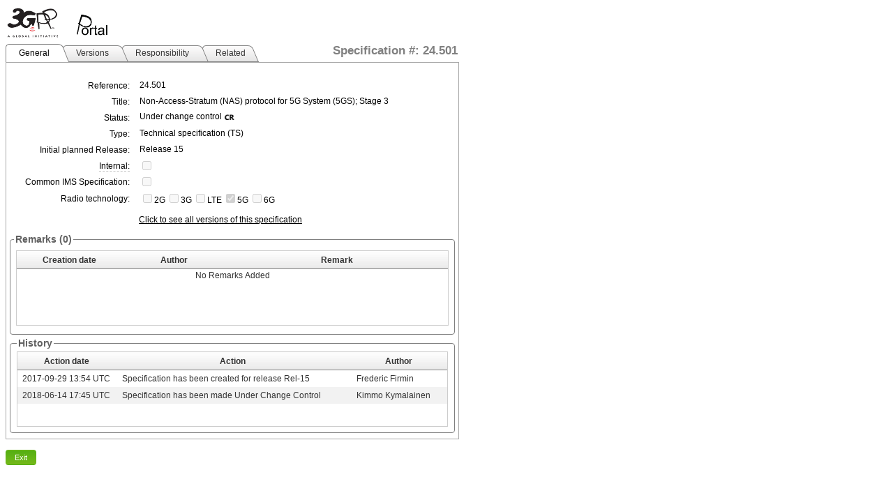

--- FILE ---
content_type: text/html; charset=utf-8
request_url: https://portal.3gpp.org/desktopmodules/Specifications/SpecificationDetails.aspx?specificationId=3370
body_size: 245593
content:


<!DOCTYPE html>

<html xmlns="http://www.w3.org/1999/xhtml">
<head><meta http-equiv="Content-Type" content="text/html; charset=utf-8" /><title>

</title><link rel="SHORTCUT ICON" href="images/favicon.ico" type="image/x-icon" />
    <script src="JS/jquery.min.js"></script>
    
        <link rel="stylesheet" type="text/css" href="/Portals/_default/Skins/3GPP/mainpage.css?v=1.06"/>
        <link rel="stylesheet" type="text/css" href="module.css?v=1.06"/>
        <script src="JS/CommonScript.js?v=1.06"></script>
    <link href="/WebResource.axd?d=pcik6HmcAAU0oTOQ0Yzbs_S4co3f5wC5ojRGzRACLvjEWTe6UoAyYnJdtg3awrw4Z3kFQDrgYLD1QAknfnf4cMJ5mG6K2WUCC5hvC-MhsS1vjPbapQr0F2ZT-xtmtRawnlwyqQ2&amp;t=637176997200000000" type="text/css" rel="stylesheet" class="Telerik_stylesheet" /><link href="/WebResource.axd?d=bxHxQup6GMaW71n7Si58NUle6CAOSUFvqDuSP8B0mPE6WAwhH1FHZxSSaa7LPK0Fzswr5rFpZLSWR1kYCuUErcfvw9YGQw9QygJWOx_UDiOTXB926zJnMbBMTeDRtMsuiDSOcdHmj-fxXhgbXw9bXB4bqFQ1&amp;t=637176997200000000" type="text/css" rel="stylesheet" class="Telerik_stylesheet" /><link href="/WebResource.axd?d=EhbLxfK3zDBAVe2RfQ9LZlLLi16zpBA69QQaV5Z5H3LOdspvCjDAwKlJysRe13cGAzrekSnaYjjCtOKIui0Xwi_zAMMzQa3RdpG_AYvsa0DS-0TtL9ieE63VKnKrhHk6bVixzg2&amp;t=637176997200000000" type="text/css" rel="stylesheet" class="Telerik_stylesheet" /><link href="/WebResource.axd?d=vXSrKflRtp_wypwRMpk39LMy_gVofB2XOeWfxOTG1N8BQP3J8oF37DgzpkON7WiZcEGRVhr9RIfYJR9PKAFoPHSTKFdPoo8KLuxdWc0qOZcXlZKH568NvIqzuMU1&amp;t=637176997200000000" type="text/css" rel="stylesheet" class="Telerik_stylesheet" /><link href="/WebResource.axd?d=zPgHNF0E8HO2v4GUPqLLGmxx_81RhVvNlqmdvEBi3Gr0lhRqw471e-lytcJ-JgZsQCoNUnaZVsD0JE0OUyxxeFrLRdCPpnu-CbHLoufGETXx6CdmaXwc6HlUfmQnmh8iWBDGNPaAVqsN3LQn0&amp;t=637176997200000000" type="text/css" rel="stylesheet" class="Telerik_stylesheet" /><link href="/WebResource.axd?d=nRkIrYA9AlXJcZEYU6FtiCXbpKRTNitTVz-okAvmgfjERXob7PCQkc0xpG0RbzehuJ4e6bkhAFNS5i-e5ftxCIipbTXuAL7XqhpVek146ilUZwTSKBKMClfTAU81&amp;t=637176997200000000" type="text/css" rel="stylesheet" class="Telerik_stylesheet" /><link href="/WebResource.axd?d=86nG8UGu_V1ppp365tOuhREuF7Xb9DkAJ0LF_AiRiZDyhrnWHO8ZOYCAGnDAju-80LFkkZivtRmArwcSVTPOiqbuTjxF_EdKFwtmG7lL2eUQq1b7nYj-1S3h5PVpPape20Yt3JxvJdoh4twk0&amp;t=637176997200000000" type="text/css" rel="stylesheet" class="Telerik_stylesheet" /><link href="/WebResource.axd?d=_CMkrZga4JfnjmFJY-1mQvFCri66nu0MSg6i9pA0tVKTrH26b_X7Nhnng2NaOmJTx-m2xkcPZrwcyNFkyEZu4KCR1cuR83_WJ1npXMosVMOlWMnh77IkZDr_6YIjEjG8TEYhGg2&amp;t=637176997200000000" type="text/css" rel="stylesheet" class="Telerik_stylesheet" /><link href="/WebResource.axd?d=YVP5Ju2215P5673gb3lEO9uURUXOLD_t6MrNjf8Ks6RUMWCQWXcV7dBFMy2O9W2jYUipRY3G1mFA2bIpN7kr_2ZneGGGaBh7a43I8WzqltIf_7BHwCmg8JNvsr9733dOigiPRHfZKE0rZQ2MrZiXlnEX6401&amp;t=637176997200000000" type="text/css" rel="stylesheet" class="Telerik_stylesheet" /></head>
<body class="specDetailsBody">
    <form method="post" action="./SpecificationDetails.aspx?specificationId=3370" id="specificationDetailsForm" class="specDetailform">
<div class="aspNetHidden">
<input type="hidden" name="RadScriptManager1_TSM" id="RadScriptManager1_TSM" value="" />
<input type="hidden" name="__EVENTTARGET" id="__EVENTTARGET" value="" />
<input type="hidden" name="__EVENTARGUMENT" id="__EVENTARGUMENT" value="" />
<input type="hidden" name="__VIEWSTATE" id="__VIEWSTATE" value="ENGRog12qSpJNL97d1mGsz4CF7eaQY9jTVRGHevIjQubPyPSiHSUceiKco8lbh/fLYhU90m294TyxmBdR6Mqd33WzBGannNzny8Z4fdpTSD6x+7sTtFt76/ufZq66CetWrqbo+TzwlTYs0OWmIZ1Q0omlHR/[base64]/EOY/7p3fysaiyBBjgB+Ld3QpKkdGuhj/XOn3xWpI0KA+SHkcoMI5LUhk+3qdFygbLBN/vB4A0HZPmMX3buucUc5TB6qL/z1+1zIO36IwBxG1hd/Q74ed6C51mXjOroi2WDgLQcWZLvkgHXCL0yx7CIrxQr+dY+aM+GFX/0TqV630AXzU/tgaqwn6tFrGQB5D/HXukOTdoKW/4fYmYt632GRLCgOKRuwZY8jBxtAvMFdnltkiFNddSy4EGTHwVcL9V3IMJ1Xq/cA18LlEbX4EKpqhgnGoo2awSOjDDHZVH7ywa8M4dK4jPyXEra3IPi8sJEabB0EITUBPRkEGwh71wY11JHmlqUtmNTsYs/xtLlamUyNUykwjrjfkMC0SrqZ1sRui1p6K8zefVTfmKDfM5zw6ZOnSikm83EBGrAf2WPATxaNYRkjo9c/unAd16yND53SqFtg28TyhdqoojarXphJkpccaXCuJgb3sa4LdwU62KWFSe2kweD1jPPZrVbISl7XESzllcmShv3dBH1n5qOTQnrdcDB+fJ8kLP7wQbfCz4XQLIU946E3yW+35I7GtyAjkq1FTDLvf/[base64]/sH/[base64]/jtjg3NUHo//NbfOhZvdn4B729iaW+4Dt+XIqpr0YBpPXOMyFU5eRuKIq3jjf/I8YulyWDt0gspTBzYAFiA/QMd84RUUr2JCD6CZMwMQ6mgDECoQIgZaCEmjj8swkr021ot8Emp9CNkdk/SlA1cwkryZvVk/YyD9U9qlv3SZ0IzbI0rCp0P7+Dge501m33eXEsZnaz5OWex1Raf3S+BcpjRTLVSVgcb41UEXTHGihsoeehhTXCrjggPq2q5bZJoXYv5+c9iOW1GPQH0I/QwgFdeJFtV1K8U2cwQPucUdAb7PJFtisSs1SngQk6jtNHiOAU+mOKs69MXirlJCmyJICTzDf7xkGFHiLwQ8R5uvc9Dj9mjGgy5FYPIrBPVvhZWkdrmXOgKpNoIx+tpdIgcyEds9OmAEInOIb0FPwhlJMjtqqCKi1RghwVlTnMIiYQn1i/zh2OdNQOB31o6tn2cKasOm8cPMw3yxmzckvr/nHEoDYOStF4zGqmn/nNfHirCHwQqJ+YngXLWorcGNsXNymBWLPgs44SVjlgm0wCSAkgv0f1JTjuEyB/+Z0OWxj0CRyDKSxNIWpiuEr7E49PoflduaRfJGEESJf9+qz28vvvtSvAK79E3f93Ffx1qhWKGMcE7LbeTvf1E3/g4pej6fPrLOz2GGhidf7fdDBevicM4IiVvmrDkyi3FdvdMV55N9l9dRWoQCAnLZpWSbTHy9GKM86oshcHvxYAMxzyUyBBWs/kE/fYzufLPEiuCbqRhX4veVof8hjCs31L8Y2zSmEQT6Macc76e5vjMTcaq33hK8pImqsoV2TLXGimT6J39lT/1wnryPrRFmko4WXd9DtP2jM2CTiEdwa0ugRNfjCLmjwrD5KcUwgxFODelWzcpjS8/qhRReAReG9sEddNwg/F5y2NCFwAyoyemcOC/vOq5I57R6cXvHXdYKwv6SSqQS6QEtgh7O9BKzslWM3EyPgRX/wPUSlfZujrBOir/Lcs6Je6op7MzBDrjD/fkFzH+jIOjfu/aEQFC5jRvIEZm1znzKmIV9XZvBLAEyoWilMVt4vAOIcU4G2UeMLTW2tvrKOTe7OOuwdDxFFZNwC9/+lyvltlvRuF+sG/tMEDke6y9sbtXl2fCEt9JUWd4rR6/GNlCcqA5fBR/2hXahnFb39pA0so9h0Cgi8jkHtZ+ONdAEY3avfMa1cw0Vx+di0iOLj3e6V+jpn/WG//dWJOH0k75vpgiQSYmmcEEop7kStyhVmtjlKlmUC197aFagngDtAiJkw/8fEJbrZXwzhSkC8hqT1s1ez+tPQPIGnao3HprSiE/lsxoTjP0CbcQ7ZrmFXcRtyOLpf5gimBiRN7FS0+Q7g6CUDSsgUNvvCndqzjfgY/l0Tx7QaevRlBja5kCxfuNWDfErf9wHpp2Mn8/9Hi8nM/gRfsIbzX5bSQ1t5dBopqieejxv/5rhj9ZTSaHN13EJav21ZIXYPBFn96IIpF97xME4OEbxr5rGb+2QPzBv3mopmOtu52TjD+82ghWN6OpArGp0IMqOvqXCMJ8qZ1jXqDnMf6KGgRaGqUeoE81pIMg827dX6A0mN/sxx2remPCaifADv33lQPr4p5R3NWEdXGjzh9VJrnTWYJi6RZccLUCWHedLQB4ae19ZjZpY9l6I0OC52Kbpo6EcxME4Nei1lr5junRdlfp7jHsz5BCsBWmziBK+u7HVatdU13I9/I2Je8cKJxV1VvBibuuEYiAZb0f6+b0RYPBUOxaGr2V2DCiMfEolTPKj2VZCb0a5XnA+t4U/mtJd1HADQyEJ6jOKCuMmMFlInzvzlNspHxiu9Hd1QrkgMyOYYIfoKt58xtczM+x3lHAUmU9QCC58TpTeMHTPDfzpsq1YXRG7sYD+VJzBShMaR0+tl9wuFpw+oxJ2Stg2thsdH0H3d292ApzAmRKYyD6vSfmcU1RmAVqrvTL4YDZurHF/flAkVc70BRqufakK0KmCuyLSAa98uj55Dznr+tiTVLgBYohl+S6zMdw10igu129cCunMciob/XL6D1yJMotVsc92vh3OKYdGvc8BkKwZoLP7pom5fJO7ZVHbX3hk0s1FAVcNHUj8hMbhg5L/lGJzgFXl2Sp1eHUDrjrTX9GtP8/x9mKUIgf3tXrETpMNlrzzxVa7RLF4RB5OINgBza+OK34B41rfsEvmkRS/TgIObf3FBtC/O9XtDk+BM61SsV3zf8miGsSB1c5s2FwyGQZesazk3VcchQxOUcFhD84aWnFP2f15rYLcNs0fVt90NC2XL0xHf5LNeBLzVlxLE1Z8570XU8vfEobf6sJJ5/SkOMsFaTgkWU9BHO9RrW0vOIebqmR2dEbA6pnmG2lX3WI09uyndA+oLHdnJL9zVPxInvIGKZa+1AC18Te/4z2+ERw12Zp4jUB2XV6zCemZL0koeoc7xj+l4/jafwG4G/bzqGEWIw0LGbaDppWNnjs0c+OveQ2x/tGCNx9+Ehj4fHCaErcqi86haDp67Du4PVx9c99hDETKliCRKezTKRhV3gW+yAqb0k5GoxEU0LimwU6zXUN8BuvtsoWjkEVN6cXBUkU+heMNt4jxxMtuIa0lSsMr+rTe4JV7me/ftgCOdgVNcj8Of02o9VfFxV2UnLxPmkrn64NxxKeHwSwjaKQEes8Yd4PU5zL3WGGipXINfuuTxS1yx5AS/T/HGA6Fzx3i0bYG/Yknb3E+b6izj6+vqLcN9GvtcVwl4SSfglrFOT7WrFFn8sU4ZxnW2f+TLoPMtAYcx4KH00KaXW/RShcDOHl3zYjHoQRXhAFbH9xfZQPb9J0UUVKys2No3QR4Xh//j6ZC2PL1wMEUTUxuqraoLHgXjWzR3ibXC0RxcJrs7EmwNbTJbJsH6Opj7H2jz6Fq6TSXwXyOLoowbvT8V7YZCCoc5dTAkyayVeFiQll+U/rq7uFWv5sWALqSjKF7w3qNA38J5iksS/SodHyk7HHErgCjbmvdmLFSmpT8emGuI2sEwbGYK5LBygPGUDhuJrKeOzEL4StZO7E7tHmGk91+kW5075HzdaDzRglk6WAqHAaObHLkq/XqDauS4lepHE6JpbL7TCd/ozZb/H4yzUxLzWvCRmzGaH4jwMTDi/AhZ0wT0QqDpi6Z3f+/FurUEFVTkh0AcZ/wRJepSXZ66bYQaQXMrio7UtS1Bo9UPDz6UjWvCkCXt0HjRP/rX4gAzR7lGrpVjeiEXFTtQ1E50SSudXzbv7kFxVsk8B7e9mYrpTbC3fIlodGszQ8iKtC/bN0UnVLVZik5bYR5UENAPU+DAwe/eP+EFpQF4crV/KgVnXpVY9IVFsRTKwC+S7gdUuKq2BA9gAus2crdoWITc3EmQe1QSw5H3rv81q8Un2bgCgKNjhkmUmopGj/0L2ffml8Cpk8Jv8A7jXZSB+Q5R/wZjVjlw5YX1rSCRJiL09xh3J8aqe1+h46NRDc+IOv5qs3ibSta6hIMFE3ZZIIJBOUjhlqjduvAZ3+YzixXyxRuj+Fcd+vfeOKKZ4mVzut1MEx/fplxWwLFNwa+Yo3XweAfQ3/PVmAgzLbrhm7JCjGtrCGwX5jNEucAeaA/+fJoaHlvgEkhKuplgfJArRB0EKv7rPlJHiVE1nJZialqaYadM6B7A5IruJBwTk7OISLTYbrjmcCcVD4cGUktMcafwpAkEbuXzcGNbwXzTU4jXmhQZc2BU3QJi9dsxlbkBSBNIyau61xldON2xLGjLk25c/38+4f+0G8pCKtCfN98VTPq9NpZOZSZFf7iFIXYCXFto/QBNYVVaM6zmyKJaAzY0toJM2ovmjPWfeqz/Q5yS7mK/E3jQJsStAW04GCU8CjBthDPegEStSIQ/0Wgsuo1iax7Q9Sr+rZ98mB65CHXVI887am68oPjL/mDa692q+prZeghZ+PdyESUX7y/9PAN1BLqMuzTaQ/[base64]/XsSsxZ94asud3Vlh+TG7pzRT3lDuiPR7Da78BA9T2rIl06HCDGdBShIqTEM5cLZUvazUeXBVHFoaJ7ISppaO1UX/+twB1DMCcaF5B/2Uxi+7QQOAhjtcYTFZvOwhrmP8GtZqC3DE5hBDqt3oIivTiC2IAK2HtaRmgMe0sLuOMFsn2o2EmOnq6Rre8v7/rrThLvkKYR6/Itd3MCyV1QUOVyikpWAOTOGX6bDQG3f6hJnZDzmbOA8LbALyS55YhudL+WdH1ws9FyqKtn+5f1zC0iHG5wSOiyfka+q0/vHzMb9ov3ZGqeZsIO4S46/F9KM4zx0WpHiXOqX+yaVbj/5ci+npFK5DzyWOT2PxO0w0tgwrvuWIpRGRijzAt+4UFOvfWPZSPP57e0aCLMzAscn0jdjnO26SIlX3yp2k5aZ8rUQSvKNWHtdXitXv6susQxz3Q4B0HN5OWQvUe5UpEvq5IgMl4XmnC9M8ONZZdz9ZBa+9F8N8/AOLEn23kaQii3yJzUemMBRsKU7svBvRXalukgFwQ9g2GLFBvEd9msyK0TDUeyhBlzIRGJVfNFxj0lvE+q1ETQ5jlE+mamK6ivUEITdHRrpndOkAnEvo48uf+hHNgk0Kg+XsQOltyoQ4vaahsRRgm1CVl/bTSTdET/ioRITwHuagii3sAj79Q8twdhv7melw0LQj4ycXaAooYplLBJEJEtyxCY9jEQnbOpeB0+3vduTS2KL/LGUlblZ7useg5LkyWvvMS6+gmxJsSI9w/491S3EAVe9tSJG0TPR93zkHccLoEjVPfe61/2jB+cZdMcbT5PgiVVOULz/TwGO7bhNtFuXbm0SmMiU0ib91Ks2dzLlGrd+w1kinBUPp6qr29tvqCjc84YqPhGfeEDrs1bwkhnhtP4rBd4Eehcqbb19qZrGAHAQouK2NgHH7yvtTg01MYdYZjO8pnaZ2YSZUunOiiSv15+957alCKRisB/yaZY2i4OwtbdZy9s9kb7kQkT11BEeYbi4oxFLna+hUlUPT6C7yChG5+2mgGaLuGDUnvj8lvNvdBxs2p6f4Cmx1YPizNM2yuHvvSfx7LW6hfpmbk/RJ3H3+i5mLtZVtgqfSnT7usmlwvUFN17kV6R/ndGfn1fM6xrX2uy0sgFiaUdp6SHAYT3t5p72WIZIHvtBdtMa4OAgNbYoyjutuXtlf1v8eznL4Zf6+vIG4UOxugJLtf3x0rdz67lO1LUPUXTzAM+EnC3ImJRKp+GjTHP90PVlGXMI38Dm/F7YaaBZJtAHj/k9Sx1EC1/7dNNqJLIkesfTu9ZmcVGmSBnPPBfm+8A+cOaCa0cbVwNN1hp6yprqA6BxYqvQaoY3NqczqmNQi8MZcepfD4oMcTHR6aESBzU48+/TaBS/OkHn6KdQZjWlpyqy9HiclAoQ2Ktx+762R78P0UcNVnMc2/06EzakLsaaqKxIoVQT5CDzUd8mIDmmmPm9PoCbVFIDD/[base64]/lHFZyoEhdtclbsD1OPvAd9WB874YaQX+AAgffeZWwmGL4yyflWm7z7xSrfKhSSnXo3nPSfWWNsz38dNC+EWYJWf2Wd8ereZTNUyhe/fCpCFNrSvxlgImX4YLe2/67RidlF1pJaLrcabLk8xj0tnryN2n9Fd8M47dZJkZWtrlaZZew706Lo1tpi4DU43OGCRFyT3/dSuJ98bPT+KXaYdIrGIpAhzRW9pwUScOwQu2dWvzrBhNXm/bACc/IGKaYzMid94JDl85MQ2pugmQMVjGtel0iiqmCu0UB7JlwZQn2CqTd9jemsUyU1oRfBejEM95X1T7qa+2L5eF5NveEdaPPoLgu152mditj1Qlo71adhhhIkS6kgMmQjkLnS4Nd6t32Xpmi0lbedvIgks+ED/OFpB+172GdymZ2OJt7na1edVmCTsOvsNJt2Nag+ysX4Us/[base64]/vhOtJaZvbar1KEOas1gxeZZDIWG0q/4SCSHgIdUhLB3tG6fIh0rFpEvLszIplr8kLdCB+/qpucc0lKrSX4sdKVJ1M1B+0tl1BptgDIhVOdlmbP4QCjRyqgJYsXvStdh28jvt8o/Pg7TbgY20GQKorZ5vI1JY5IfQplSsLDdAyzEc8TVFnGCaPS2YKeJIpADuxHWXAtDjeY3s8J3HWo90aR8hXQ990wl/oEf08gY/KC/[base64]/rOgEl7KP+JoN+kGAuSKByYInHkaMCgTsZ3S00YnpZT1dhVjmiftTsSkXD4eFvXfLTxaAHFFttJiWajoL7v7DHBt/4qp4jmVI5vNMWkFKdubSmTnqH3ecR0KMyo1Z1E/[base64]/LtmUZ/JzIRKambMdUFL3iFd12zaUS8osWe/zb2o4/kTeMM0doLjGpfATuvky0CoifAo4HRQkwPd+LAfOhZGjOamPzTS786/tzUI606bAOMrxlMPtX5dsPe7T066Lye2TC5e0ifcq+OmS6fu55t9YZ0hPAscXIo0ecJBCvJB453QawYC98ZqKPCGfMhLnP5V/ss85R5rk1KlmaU2e69TADiaSIiqn6uSd6v/gPssu5aiQUYYi+q1tV05NJbZruCuC1MSpGwOXkulwjfHG4W+r2X9QC7LuwbryI7OGPIXsxs9ctRjNdU1hpB0X9F4rbeNeWyxq6CiifOqCYDY73XC2IETSWohX4BKFzt+MRuiR9NLXlqVxGsTs+aKyOJP4e2gyT5i1ZCH3kRQVPn9+uD/Yz85n5cjAhjgX6FABDKF20IYVvhWqEOj0QzaNKfEA2tBfsm4e1zOyo4vMn5g1VB+SdWexc9H9QSyLoEBeEfPNCqcppXkRDCGDbdoo6bid6lN9CV0cqpR/pOjBrTDyp5WYuWe25/UomMHQDscz2ERCE8torGtcHuOEQFT6yHbyyDuHlMDnBUu8eH5/qlT9xFqNtCqo1Ucmfz8EJbbeDBrmpBPs6O0fJjtFTA/BIslb/Z98J2f+H3XftzKmgFw+ocs+3XIgaGs8Y2i+vqQEtSwfXKAftyyWc2DjhpTrfdZhr3gxUvGgHSKkdtZbzWU6PiX/ub33GnQyQu7+yRLukUsKux43a6Sp6wZyfRsz+6Gd9oSv10Q+/xwfwNRRJ9VQx8e/j3UGxSPjBoQmHZP6BdujRYwd+Wwbmpa7sboAATh5vS/pVLL/onEglisLsC/xiN8O8jM6YXZES+SZaY0jxE7+Yj5D84XY8Lf0Z/GtKRHfVhY7e6m5C26QIFM1MxkawGpft/DxS4XaknSc7luhMu7GQIq+jB9P/23H/LCYuGm7B/cjv3LeMb8N/QQ3XKwZSiRVTHMY80koxMzFptHpfifT1xsb7lDIO4dtVNwi1DE+NVWaPXZNToocxlRurUjxXlMhoRUvmOnc7pT808ei0UVv6tflVWHhrIP15kYsvCntttT7np1c6HTOAu/QtAvTR70zVxuoBHuIzmEpTjN+EWx+yxwES6tZs1AT44t+eKoiF3cuYkZCbQdg3ysMd/j1nFmLIwWDJNMsPZz45IThMqBYdnFBPTUudeQ8vmsvKnKc4JZMZouqo/Ym4AZTIV6wpG1IRl5eSFAt+WQN19/+rl57yfkpW5tWd++o9U07nJohGMBYJVHrui0r8tgvW9vLzS84HgSB82SVC3Rr67Cx85wbqZYKCmOzLt70lBfl6YWaZfWyun0mPv76iHsRpEZsTxrfJznDz11S+7NkxNiWuUdyi3ixVAwHhCKkYD3Dm/8ftkQpsnJ07gswD6Hhh0nwI0uEwFQbNiUcBvrx9lf4sbDY2Ncqg/asT+Bg6kjCmY18QSwurzyVMX/BTM0Hdf3iCDM/fldUIpJjl4BqbuxXUwR6EZbhATg85GYuejHH3te7u1XXYllTAtkqiTn6rs8lMZEVKXn7vku1Fbpze+pEwlzwUbRDmbmtY9/U8yHhH4M8B7hm6swKkzUOpA6RpgiGjphukX6/WG7s4SnS/WJA+HdQYY88BzSYd4ZXfXj2npqNMONRaYUzSF0EzsT7jjp3OsnMHz6X/YTX6tPUNJLuntL1mSRy6YzKDAEvC8LcxyS/K2MkXNqIVI6TwL7cZ7GeC0od/1xRfXOIxcioFGXQ/+N/jSx/QlcnS2+yW2DvXrpV7zEaLS8qfewIit+EBZZod3LCi3q4msabYy1/BGipmL7GlKEF3i/kSkokZ9U/QC8qera8MuZSeZX27gcqi/MlRoT0/Q+AU3m0tC58qql0rxBTIvurwNZ0m7ClucGeo5p0NblPsZFQoNdIK+LtLQJg/RwGWm4/NL5jMWcZpHYHbYgfLpRml55iQRR9KlAh9F3MbL+rezW/Zix6M5rCgwTSRPG+GxGiHoIZfvvbkXzW0jeBNaMT9IgglMxr0Pn8cxED49EXL4XipWt6IPgHUn3Sad3UPKdrKfyTShA7YOUFWiyMqqHGl0zUL8H/jSd6Ebq6Z9KUkGETSVfX9Jjkjcm/e++NJjHAEE0DQkUM4qTzD++iVMQ6WLsFpmT/TzX5NGKmKl/UUs5S/Z6PMyIS8iPbnVEpYfuemfQPepvhCeyuvFRveHl7obXIYSBlDhNQl7g7tmwRrDqeuVjpKMJ8Lmm/vvNp8zS1hfDox7xgegErtRrKAqz/NqUeqoSVM33Hs+kxBWTpfECyvXPDRso0d1sHW73I6rBYpogGosbV+B5/9h3+SnK48sybnie+NcTCy9f+j/wj7+w0PG75oIfP8j2Ey2h1nEZ36g0SStJp0WGpwQbhbMNFo+NI8snkYsGh5r/NprIjhR1YLA1utoNRSsBmVXbM3Etq5KJpxmP7JWT15JKoK1XG+r9jDzedazmCUWdFcVVgeJYOO+OBvyxyvd1ofTyhxxkEaaMzdeJ+6CFbC6QCm3dvNS1hii9zUUZDkir72uzDfkuCoz17qNVkdG84klsDAgaQfZvsdR2YFpvOF40gOyk3/wIp3ZemCEITBE6AvkHtaERkS+Xnfhojnqi5w2ts2O9HCVLgn4llIaN95mlpEbOTlNfODt/FiqNJZ3y76+pwPKLhcBiI+HLtSzoCWANnvwqTI9DLaee4xMLJoZl+HVUPT31GEIMQMlfBTNG55an0JCEVcNPELjkct4RbvLqVZZFYRJ+2qbIoxvxtfHaLq+cvrlwnPjzMAjpEyj4Kyb9VCRwLdpwlXDf/hrgDqljmaIi9fGk/[base64]/HgfwuRG7fnseljH3UQ/Rxl3zujCHMe5A2dJAibWd4h6WppstVi6SNquUM3ytXlZ9LndovdLk/erh8SFtPYFSnkHrDBXN7vUeXzaEH0EKG2hsZ0+2S06Y5yvceYaylHk3jsYEL4ptdBSsMVkHoZUUFRYv/aqwpVX+szLZYULYBKuq+dnil8dVykjehNliBE5ovDXLuESL0MX3Q0DK/kWptoH9Jd5hKaENfVH9bB0z+4P6Chiqv0frE0cG/ewJ1+WIOJDU65bBPZZwlf23wQUsmigi7o4gLi/nkxakO1uD2/IjQ/tY/yucFbAVauSi7+2wHjX/ZeeQs5YBJbslMsGnGU04dGkhhrwN+m/T676RSM2Xtwcmao7I7InKoycmlb1rj8rhOFQfqQo9v4VlZV+nE3dNi7oK5epRwH1bYhhn2RMWK+gCQiZvQokVrgnMx1OY+gxdDUEOaJeSU8XONa7eKw0lag6PYM/pajHGXv9mIknYn7lm/aGa3BkNncinKAWgY+3mO7fJdc95bTJR9p/OI1fmhmVDHISE8TNZf59ngXZPnqAM/3q6DsS+to8KbtNYDun+AxLbUSzh85v/L/54jXyBrdETTtHlPjVcelzUhiSnKsv6EFjUZPVttttj61O1K4B4FkkQ5uWC2bhqaJOAVgK7Q4KJ1/gXbotODEjAilhFENxLeilsraZfJpwhbL+dCklZxRAtLF3y9bQeVsmTtbZ5aYWnTOjUSKXWAeXMHbzkITMJxfkW/HWGFCTR22HWOT+CnevTH9Ni7C/nEghu037eFj8gRn/GJeV1JdsFxXa1VwYf9Tx4sXwOvKUk6ckXD+sq21p5Jzsg04GFd9AJXyH0zFHqM2lqxtGWV8N3tZ+EJ4SF9C6WRN5daRj5DOGXOEtBd0arfCI0I0tX0RBVQJJzdD5TXHu3Y/WRgN2Zc97u+UFbJPkCu6vMPwhgl5vbskZi4bqJ6Q3qNY1zqYAB9sXCQnnH3vt/a2yceqVOIgCIk4A+8RsLM4Exj+dTxPGgSLtP17oCAyHX14AgkVBLoWewCgjLvkvs180fZZLSJyYBB+Me8KVNNUXW6OqvvLBNdhED9haWKs+PgWGGuvWTdH2/8BPLmtYVrjqvxIud2hU5g5twCjNHLNlT/ybp0assbQtI4Qfkkwl7FUYHLBxxMB0KdOJdpDFREmukvGPIV1DZ2KliTktev7FJfaDFAKo2Redu6xFDLpSCDqvn3+6YALkUmqOVDW/TSfZQ9wvPNcEz+ZSTJnHpyjG7u0NH5OoxKPv/[base64]/AxX8xZwaVg1FfAZjIex4yo8GIGFvqkZwfuGEqJqmBQ7ivbICmXmrivM87u2ExVDQb46nXuVRTwqiNTlBF8NgNxrna8HmAy28NEqzg15MQ7zHqutn4yFTxB0GnNXqtuKVilQkgRh0kPa7Oz9YHlDqOcHp/tORRN+zaGBWC+HUkyiHPFGV3cX/wtaF6OjsCSxRrFe9bWvLnppNCUK+vmu/qCe2aWczXfrzW50wuLc19HVONa27K8012YQFOZyiyNBp+Y5seporzVp7CEgpDRJEE7BHzddDUyIK7eLwIGnA15mNKfvdrDiB2CM/tEGDf6/SdvvxKMUR1isC+OHPrGWIbOdMKkRkYFSlRMHowRQ1IxWz1RhZ1ZdEUZ/F83kdf4t8t55NUlBpeNmy8blJi0/cvUmVFTSyM8rnU/KN3r0Bah+p14UdWV44R4oilEyd9M3JDak17a+08+gfkJqCGuzQMQWjmRZmLiNAmvBhDY3wjXw+Gg2fmcw8Dljfq3qIU4JK5teA4vPPdPi2CCbAItuumYqKC5gHiT6iCZT28kO/rfJjl1zu7/5JYcLeNLj+bZyMX0Xs1ZVGqi+6C48ROxCRnR09h588Ujoto2zQeCMDnLLi2cVV6/UAY1l9+u/5Dj9LbwHjWFDR704tsuB6iKJt0kAAJQ55SkeNeoj5OjuQqq9KAh41iEiED0LjetZrPrXOBRD9/DdWEBS6uognQ9GMd163XeJlEU9xMf5i8i1WcC3sW4wUOVPKoZ180QGJnrJNTNkEC18FlZvxiDvBOv18VlA16mnBHnLsKxBWi4Sqzb5UdLSgKMk3Ae2IGn+E+l/bnlH0Un7+J4QJyJMNiPE8P+HMucgiMLJKiX8JM9zjWZ4HCCao5DlZuwZayCw3E7M9Q0MABezCihxFId81/doIz85+DhWEDh6VcZgBC2nPO1yzEEAFJLUbGfIggs+DLQdn+iBPHtBno8MhHD7XGq6MB/[base64]/NUu4WXK/I1T4j58chzlcLgKp3ULfF1PuwRqapbtwXpTMkLZgS65JevxOQF/yi4xnqIQieeZPz89KqobvKCUxFeBc1kRcl5EeHO22NZ9vdsZzKCU2aMeqXVyccnZBMQ1SKbFDsL+TZtmSbefbsMcKzKnaztURELKP/RCEZMEjkNSlielM/kIye9fM22SH4RPirDEaZH+n5KFevBxjvv5hObOhdKXYV9/SfMQQj/7wnh8FX7cu+zC2yzo1+//GfnEV0fy3fC9IRpsy5Kw7lvMGMstWU/ngWJLwuQ5vdZwpMTgxHQsy7emP6PL2yWxttcptbKZabYa3LKXBBPW4ZtW0JCzawuGUZX8nBy0p1woRO+514GurwzyREK17BQAVqOQkzfsTBdPM/u5yfSq3kwN2trA0HrqfYNmQ7hi3IBWY0xeJ61FDghQfIp/gxQbMN0vDBgOQn279tsyz8qpBw8FpU3U37TT4SoEqs6BcKbF0KOQl9kH7R04pC+fP0dIUfDKPBC3fts1WNYNmSAO2KBZEnOeH8vej9P9yRVwNe7tjRgZenJiMpRQF9xOBPvGmPjIvUjYVTIUm739EudH0uhvpTuhjX/27+2ohDEzUiN9eGpYw7aNUU28gLtvMJjvtR85MbAQJUSuiH35H/0+UJ3FcCXVQVPPZ0PUnlroW23SmHfqbpSEe4X46bszanV7/zphTZxWe1lUHjZck6vMNHwt3UdU2VtMRS6abWML9rKjmdNu+qn5/kxbbIYz6Y0w+u3gLZlRJqhao224SgTlI1k4e/t6EMc1FghkhaqtCy2ti1fZzxkuj60HsUJ+0rohK8Qo8UiSF0s+wrtc9FrVxMGvwj/L444Gy1e0Evoi+do8Z0sh3i526Ge7m9jGamc6sRRm7dgxO2pckE0an60YLgmHgbEyJcJ9siuWmzuTfdfaKXmr4rnNbFT+i6/U2VRBCXhcCG6DD8qFOroUeOLLiVe4K0/kWSG839yUVheUEdSmTbQ11SMQg6Y9TkDmOCsbSoI4B9OO8+OqB2EDyR7HUQ2PnIpxPRGbzbbGlEMtqMnnHkdZ0QJWxKG1AC6RU7fhM/wRLJUhHvffCOJmIoAyMbAmXkGL3IMJUjFwJyuknMZNzMktFsWpsYJHtoO3wipTn7je9L5FzkZ7NCpDlBKcGspKq4+sPOL35UJLCwPAVOUvFiJS/lj6xh5SmzoEHeStb9ieKH2kIhlunjaj9JSXpoQWiRKuOTfKKjkmZ+dMJn+v1kDtX/rYVMounMrqLt9hnlV1yXRjEJtQw+1ULggZvn8UDtIVjscfWsy1T77TuvuKjfWXUrAQ0y8cTJHoXrTLot3k/mOH0yDuF14bo4iSMk05sTjjZJvO8Ab2K/1y7uHT7W7+Gi9ERiDFniZaq5RgMSSdpOxKflfVL8TBjX0nWJv7hgb8X4O/5PKSlP9uv+cYqAwUqMBfPeflzA1DgyBVOoWFrvdJQ2WGV3GOLO18TAe5uIp4m+x/J0HSk/KdhMlrjGqWs+JjcJLr6+hBv/FgBn5XyBNdFcU/jJ7BTw/y70YARabcWTdnl3IhI6JUJatw99tF7OaDaX+Tex998Y7jywoBU0o2QvuKRCJd2j56D104Ifu2XtbHYhkN+i7SVQxwGqqtxlSVsEZd7PQypRQ0vhHzFNjY7O3xl4wOTOrTveKI+5FDQd86uQLsZK7DFYEo6TM/RrM82dToHFbQiZfMGLyIqjiq74JDHzLAaCj9vt0dGfWmBuzvTXENFJNFfFm5RMrV34iwJKm01DBGUbCES6Mc0ZMt6nwOPz2CT3xKpBpGHZqQQHAiMP/IDOMs0EBj5FTZ/7ZpTpBhzexnhv+hnp4dn4arN+ft/ATyeM7cpYHZFXiLcuI+STfDZ/Kx/[base64]/XFijPQSy6/UNU7epPziIB/vyrvLtrSLLaRTJOf2K1qVDPb+pSynAL7FZ/rZyGeELvWEWfV+DyiSMTEhuZYbWRUYVG4u4sO6/S7IdHXnKHnJDLKBj00FH4f/wZpbgcL/tUTRIdBvuAeVbO+HchB6E5aDIa/hsOCyfB9CA1V2JP2oB0rfrh6LQimTgDzzxDdxVlt3W9+DrnRHo1PoTCmEsdSN0ej/ChUZ1Mw0m2bQ3XVpky/p8w7043LnQCLQCXRQSvSqAy4/[base64]/oOnmY5u7BXrGj5cBnLPxnro6+LD/mJT/5PB5hORYiCuLaeOxBTyN57Rz+jwl9YpNYDuXDsL9EYQjx4AhHT2r9bJAlKryu/uOv+1RD0Bobl/5r97yErpLA53wQx/1TTSv/Y3gHengeZT522M/4UblSRlBkPjTtLiAduel3gCJrVLhY90kCU12uquT5eakDj/6D06ni2jJb4yjwRTADK2AQtXI/FU9nHXDcbVS5RXQDE1vezTa76d7kjFR05uu0IIg3dlNT8ecNf/dZImAEPmcHWR6yS7CzE4WMavaNz3GWcbQVJGwZjFp+5NT6gsUianWLhNvToMtGZhKf9DGJaAM3tFE6sEd4lwKfDzl+kkNPMCbnyOZieuJHJbCQ6746J2c61QQjgvmvLgbRn5n4C+rZT9cbXj5+Nmi9ok/6UPVKOfvV/tYQ6NoDAcL2hDftVy4TTva15BeOAwlSWE5VVWvf4HqoMzvGY+w+1WW5JhWQBzoNCTLzy6OFpaJMk/l+YX21eIuDFIPn056fJnmAgSmxij3d80cL2TLHzyijDAdOrXhY9s6fK61zc3j810TIutcY1XQn+YB6DhhFwn788UnpAUjn2LIcGY0N/C/6DoRQjFRgwcAK4EriFd7HZBFtG1fHAL9IL2/hhyaInE/5W6nwND00QKIJeK5tUqqXOWTKIMjUCF0/HDaz6+2x9tfDNQHE6Inh1guLGsOcEH8H4KdNCVBCbaE9qBhIAeI8oM/jMO8tCqemOisTWUPCa3wGyjEbhXUHfDWL8ujdBRjPs9wYcKOCA/1YHlt3tSZUaXwwTNdhTGMmK0CDUD80JM6QdfK09qKKhldGeckkI2Pxbgo1n9yQnYFsl+Qxtb8xHCBzB5Y6UqI/vqGFR+dIn+21nOAyd2+XLkUG3IERVsqcMTLknBGqYCj6Rr3O0JcfyPPlhgDxPW2UQ9T+eilYv8myDhBkWe7FZP6NdDimagJL1LsZMsdeMhdXTwRBCLLEJiYqANbAzGZzRfI9l6YMNG3vWP9NdvC8XykM6HWolIAZ/PpVn8hE98T9mcZIAi3Ef7LYWvRFnk+ZjpURKUZQ+POk7tZIi+J5vUxxNO6jIdxwz4bIWNcJSdFAqS4xFLOwssVqXT+TCstKhiL2LsO64LYasHxMozK0FHAvHDCr89ci6sK29Xn5yiBj8JkuXicIEx8Va1wXbiFy7chpBKd8WSipSsKv52B/RvbgaEKveIKCMr8HHGVi5smmN9AYA1it64HIs/P1w1oKZesUPLSa767uyprOigP5oRexxLOn0r15F1k4elv5VyOMqdMELsEWH/ysPbtPiWEdSjGqrA6F5RI13S4fLEvYwHaT/VX9NqJY36Cim16Rbj16mVElNB+7zphaGa17kkdoadDdRlER/5oX9i66wF4P7CumobRlEws8rG77H9ey+Ql8RPaso9/37WkD5O5RJ0IbjHlN1aQwztilr8my9owR25jU0Ga1Gm9ppdBurZ0z039yVBsbydTcIYaqdP3kNDebc71dGfojnS/th77o/gi8okSK+nCLHnL/IixymsKr/IVSEtAw3kipJsBaOqUZiqIefZFZMH5pjpM/BSL6tIPy7AM/g741AkWn8GN7uLrfLW5aD7N4If+XlvuJ7UUhOURZVzHhhomlmSjX4jL9iW1jhapaj6YAtQnIm57Oe6pegQcLSg7VUhDms8nCvMxJ/Jylz6+ZcTJ/mjxtV6cYQnBjG/TjuRKaEilcit+oJv+o2pWK+OS/[base64]/ETsXKYFxBWrn2n5rFzkE1zO43pZTXsfSAk+wg0R3V5hk+s1j7RC4/1+FAKYEKUBuUV7laI+5mVyb6xBB2XKqgwF9pRVhqEfOF26WPLbaXav40Z4KFmTKF0ixHzy8RmJ+5MHvaaaYG+1zLTejykS2fzjHJyh0wk+6deQGIdej8feMj7Tdnc+lpADR9ftDDpYAup4WwCxAKtr+n0lwGxDOqrwAVM4VJ+vFUJdL5wV5O5C1IP5BPPnWqL6/HCJcJY0jBWJrQa90iT8jYheQl8QI/rlpo8BrtT4ddeWtquj20py2ewpvZ4WQ42nMnMxb5+PCtusd+v6Sl5YtOitV1kPGqxWhBRd9Fc4LzpoCb+I830wI2cB4oCBahKp/n1rNnTyyjunX+C3kF3BEmZ5US0dv+ilYr38OLfYHS2GHl39i6CUmRxFpd6+Ug+qoMOGIRgxhAvLFPttA1tnDrWz6yZxo5jwJovRsImyloo5V1hAdBwhplTLUFbFq367TjL0IxOfy2cXz+37Tm9ahS8Yu1q/b0XgZ/OGrde/x78gn60a8lJGbIkpGFRzzRcjmnraLVuKbJsGybmOpMFFjt8qkCx1zWLqsq2LUPaBeiiuPGfZI+dOG9Pj5m90J66bT54tykbUxX62RO1J0sY54sTEeDXySu5bvGm+8UhK5KFdWAE+UW/FJdhdgDV7rxQZ4R4LdeixSk7EO0Nm1slCyUxSp1WkqxQjH64EqQDp0niAj7+XuozD2sqe08SjkfRSFt5R7VujICaI8tGgge5/bK/JzH/KTHf397YghPdL0LA6GzellkxDNGaOQF+NXyPOPqd+Lr2of0Sk/H1dwLeqk/hzdspeBXiEah/13dBa4riVbl7w6M3Z0Mk0iuEmaOpqykc4gzo/Jscm9Nsgdke7/DeJns/btu58lMmkyAhiv/z7ijyiod6NYLqREhBfILL8yN9X8awAGWzEL5dF0ZIkIRm4N7ifrksEijohQc5g8FYw+Zz/ohb24xbjbXLHJf7Ti4TRqM5MPI7LfLs7+8gsZuYJ6O6yXxob13WxRMp23zWpo2B74udP4qC2Zawk8SQ4UvsOwXSO7cp8J2TZrq/4LCkIluuZ+l84moVHlS1vpLweg2pOfkvK7nRkgHiLxT33fmkxRPqiIoyVVFWfyvZPSWTbYn/sbavs7lzuYkYVUjQx+C5w3IH1ELdJxNJOdgaROBagnZilda1FY5+gD/Wqk+/0L954lXFenjxoiSmk4Yh8t8OTXy7EkCMmNnopzmComVxONdH/SYEXqgL4U+rQ+5jFDwPtdF+SZcgwJIYzu+MSwQxrm8QJgXWVGJTmOZc4xSTS6iXi/7HQHQGj2xlE5yM7jc8TS61jReT0J1kTDovhDk9seAtzXWY3qJC9P2Rddg/P9rMO8Mkwv55PVDzJUYpJptxWo8wGnYgHvoLrM+pPk+qqBS33qJrEtOILXdI7qaUNqk264gCsqCyINPFlL1Ifri8QwJMicrsvJBVUuVzaHVS62MN+2ajX/LPAi3NM2WiXqiONJ+8U1oh/wWRTTURauJKvxImSk4b/xZD1AygzBhNZNPQop7f4/czLH2W2rRDOz+DtmnhDy0oVMxa4WydIGioPaYuRURMvJwuhVBF3Yi1/gLr3BBerR8kW0Mp6H4TaVbq8TnnxVYLDmvGo81xYR2DJGU/tzF8TSclJxKvpMWseYuQXYhBM776hpJrKdmPxp8I2XvUYUqtWaSDlWPiLIbhAiouXtaxh6/alwME1V/30xUXuarnaALCO6Cvz3FUxygsJtWxZpuuEzfHRCyDUJU4RXFzET5NB7iUA14Umb3MhoI+QckxVFMJRztbA7IjtMKU/sfqmL8FBpS3xnrKaa8ez1u96q4hh3DF6UTM/zVgktd7sUhmzhogQlL0dMnviM1AFTQCiw12hkklr97R3oNgm3oH1+GNF6E1NT2l6+ixAwpgzllbakb09OgK+p3Iqcoegwjp6Ca9UmnQB7jcqjI97gbHlfeRKTHRSBYtSYHeJWedgfX8JBI8Wi5D5k9XTBDI0w3Zodly8Ag4h4fPGKr/2i+/3brypdBchjeqWVo8ZEK3aXaXCjrUTlNiqV9KtWWkhR/L/GjRysHOyCkfmt+pmBoU426aqb+JwxXdVKEPXuUzAf+PCTm40YHmjC8glFNEOUV8leyJtvb0XUs9Nqkox+T0ArW9TcyES7ZyBqciTb8Y/VIFAKxCUiO2vbgZK7aPTvsNdevTR2fTLoG+nZjVlGLiQle1mvlzloXvRsbunT/rZBt6L8gKp7s0Z3K31dN3bovu61p5fH1rnJIzqY36M5EyPgEz6iGPJ8aggPheeIl0JhKNas2NNbi1GlP1twQsDVU+HJlWuxMLVH7N4/ORvl1BS06nKkItR6bcAWT/1m+pGYiKZuXc1rdZgehTPZdOCec8rkw3y+Xo0oI8AQ255frqek2HIzsuPp69eT0cd4Al/FvS6bvujdaf04sOplQDezEYz9tmjnUifbEedVOjL4tO34HaoIinBJrHIt4yp/YjNxiPWVWDHi1ZEbv/[base64]/Bn1ko8Ok/vSxPjGWbOijtnfHW5U3U9Z0+1L2pac8EHBzZngB24sa4zd2OcAaycMGq0fyCTihd+d914y5QWgNVQTxEF1VBf1bWu14D4UDznQFHfexk9m7nj1HYXZsjBK1i4RdgqsojiSET9CAwXklb0M2QQrWOba03kL6hfqHptkySzL4C7FlDUAbbi/Gc+iEjhpCFD5ErtXZ9RpOKXxC/QkhS4tTpFulXAfT07HYqJuPNmn5ft4evgRmaa0/[base64]/2QoFY9LzU4MD4SYSNezDN11MYbGSS0J8B8y5vcGeK0bJ6YRBzzayPPh3fl6sdZPoc/4vxQY3rOTYu0K9CceOL8f1LO5RTMitrRKVcK8nZjhq5BDRBHjFpxhXLHI3F4aSlg3caunvH4SGOlKtiuZiTl8wcG17Eb2Z0aDGM0SAXsEERCl2/DvJy+PFdHhhsBw8nK8RAyCMo8hLSH/3rT0dXKlgGV5Q98kU9k0+FG0thWKJnecBP0j0n2h0CJh3m2Hx66WFcnZBQNlVnwvQ7MJ1gFuST9LS2c/RRtF0mOM/0zBD0vv7KUz4x3Ylw7ga0RQUoH3KZBdPZgOwojVbzCSet5wnhPbgHGWeo0tR0oInhqI82bi2iva1wesdba/nWui3NfkFTN2EmuvWA3wr3eCbR+VHitT5UmC6fT3iImjs+Zb2es1lneLnaM7O/HIXSZvzqueELSvOvXMveTi0t69v1nUcn0hj4VLme3P8VQWZvMYit6Ahua/89UBcmyaNhI+5fmvxoDKxYO2egwVzsJBDNwnxDiH8OWc6ykOeGcu6vPtAr4gZx2DYmBzx5LFLtyK4YtolWQQDlhg8mRkrKQHIz46cErdcD+FqM+y7Vp0dWWy8evYUbD22pG35xriKQNsiTouHrbirkhFZLtPCYp2SfvC1BW7wBK2t3leiLN+eRFDv/nGZGUS8TGlLERIORsNwRH6Rl48NMXN9xJGRmVdVYYIRkv9YpWDaStZrIpne1Hwmh57m+Rv8BOK1n/Naq9o+QNB0LZ7v/rHl/MAx4uhB/jujRZfzEDQWVk4/1A/OAFyfJq8z6XP8vSBEm+YHPLBTu60M8GhfbgIKsGUI+omtpnyX9ak3MeIZ+DrsVt8Imz1cQa57rKLcsW1ygEXkWgvOrQjJW4/T/W3nc5HGSXEDfRw8bV3Kuk70mUHLE++F/UaHqr/cxEj4Wfb0dB3ksZnCagfTtmCdzSh3LSaAYtgVLPbjcZjFC3XnzrO4axBDl9qrs9AnV1zXFiyXfZohUtdiR0BPU7/6MAdJdpVPtG5fd01C/9k3PyOq1YOsSN3Z0ZCngpmF01sjFdLrBKH/S88UaGUR0Hb8ibvEtt+m05EgyxFjuuU2oE2QnQ5zALHCbsDnZV0Kx0srQeTUC+/8bzYKm+GMhtRsej2tImM2OEyyYCQmWocK+vQGrMFdsxRfTPqMMRJ9jmkINriAMfB5rQbRQl339NeR9c2BCg+/6RHPpHTKfHf5hhKzuyLjAK1Bv6l/qv2gKCQLi71E6p/DR0ZvcEdwUSnl1XmF6Ura8cTzTs5DlVmmM42Mvh1P0xJqZRXVCIGHGY3nwnrtCl7ZWQuRfwVZQqjmDlkzPsD9HvmLaa1Fj1MAeD6GK/zBoYVrAQ6Nflw31/9Dm3RIJ/Pm2K9VDyHqhvP5Gr+ORambixIRk0gdl/R5BatKnY3fDcRy/hUrwI8e126sRakjRCS7L00upcRpkAki1QSqMi4Wj36KeSUnXyynxhgZuSly7f/qZvrLUG+BGdriIQrbwLuOXt9wBaiPZ0mSKK7HFHMvqwCCGeqVxOzm7CRSmmDXlbtKXYzMxCSHppd0/0mrwobuOVZljdqMrWlaY39nPrBAIIufVh2fzMlhfRP8j86/gvEBQEB1VIrJuUkmxs/UTu94YglJMepNPLxr9xBnvAWT8NEFSGq5ybIWn23ILOmwcoM6/+hPYHZ3FWpFlPeExXQHmAxHSW/c2kS0osaGMy86ffft5YzQ1JUmSqUtDp1FQ5oI/5BoWVGfUoNKO2gsJsBgJ+h0OXIJucmVRJaBm7diHTNGxBrLMZC8QxMyqYYrkVWZveyIUiA7o7TiaUyx7/IHyy86Vlm3/ihgtA+1KOYLS2OBlGTcea3nRdbrAqGphoK2d1jfTR7KaUtW/AL9jn3qpZoP5/jVHLH7ZJvZ0OYJXPX7pA29Q7sWNKZ9sIJUclXtKlCASoTdHpLe1yrma6mRF0yktrIeiAYweSzW5YCPhuBRWGfECXjolWXUrI509+DrODot6wZ9CDaohNtRMdEnBR8/miL8bIedxO6Q7AHy3v4oCS1YBg59rUrYHocOIK4ZMk2GdUSmZ0lCK7huis+oYANGtd6WJi9B+Y4qmAuuGPH4iw2fH05CmmVqbjN4W2JpVMoz7ii2YrVWAyGJpFLWr6GPD3S5QZ3bYBmZg/QHdnzKsFcqvAJOzcYxkvI+cxEBiL6RwG+wvN4xIlNH556pT+MqNpHL9Zxr9Wm8SsI0vzbvNo8kgvcNktXwfTUwVvnYexyqHFVn1RJStzTUJVgQZcrBWdJg03p3yaa6H58mraGAiisFIihC94FVV8ebUXpNQ/J0hihqUg9DtMxxHkWpTnwWwowWsnkZzA0lfopuPuM1v1irw+HJtyAUxdALQHRcubBMCgV8xXK4Fcd13a7Gf2qvtOEBInXU6np2AdcKeERhDYmArrw2VQvG2y2Vki4bO4GWDkdV78S63aNpVv6b8Mr8PiLbIASxyGKZpuu8sze4zmQ/QRYufefZ1H8JtSSxL+5q1gdaQC7auW0kck4+l68g8HbwO6c2czNqZKEWkoCySq0IG5uonIN+qdLaKRv5GHfP481o3SwuZG549NhLTkh0qIX2DSfhNzzqtGOwmb169PSO1ASEl9GmDnISrms4u/m6PizOD1hB2uJW+tyBQSMsoMSaZrWp+PVrrFdxyvNHMLFYKWhhUKxCLBBO7wIKVD1GCtSP4M64aTM19iIoLN+9tbkqVnOSvnvsoGpC21qnMQZDc9Hfxx9kwOGufBNFnD0mafWGsFOtTsST86DuPtR66Dt/lwv84MEvk4uBMUdBAFs13aHbb90JuM9PploNZHC1i8rs9dVmjCPzcMdm4biTFAXVef/0AnYV/1FDRk+BcU0JQdvel+KIPW+KiMebra5TJYM1dFQz3PUkyCz7RnfUspzSyVc5r0MmGZOR91cg7kXX3O/MPewDci+XnTM4+BipkrTWfLmyl3Rl+HdbvkrdGN1ReMs70JP6qUqFpDN0sdrDfD6leR2NQRsQSDtBV1h5qKVRqMyOwifn4jkheJBACrxlp/rWkNNEkN5M62OTgvJj57kq97667rlUkMYJzLtUOc+BEeRg7GJxCh5VnXqZ6B6EyJd7gVIXxFiG0slB//MxpzrTL3K4JfhPULjBqza/UmrOWoP6+vRXA3BVVvnSl4/KBWiwtOo4mN507eGbBkI6zW/q4fdn3J3Sb7vaVKAttEIcX0hS7UqF486PyL+u3O+PpMdbIaqWvz27B2WJ8zUjM3yFnr5y6NVkdCOGAXQhgSbtPfDWS1ux/6wswtpDEMtXoUz1//xBdflfD4QUA/U+8RYe4+0d/BxZxZKrmHGTh8dRHfXOIXrWKIH53Nylucm+EISBWWqBJr+af6XPlzKHDBKl/uVTa4XEwBZ20m5G7TINjLVb/udlXi7z4oTTbYQyqmSZpc8CjuaLPzlO2ffKg3aagcnid+aLhuBtGk8x2XzhKfUc3GlX0MbI4cgF0FrWknigXSGvhZahDY+sXlEZIOajSlJKD9SC45f4NONYG8fRFIw1EnUcJFpjSS5PYbHE1vBmCyjYLauXRcJgBuRfpzL0Sp/obJofW4JzniAXO5qBrwW8wgMg1fAoJ7Os7a1W4bFOYgCE5asR/BM7Ym1xr3a5jXnpz3tcN3DhdTme0IA6K/zTE2/mTIDQHa8N1NAs3B33svqy1mQFmRJyE3IDv6ISA4phm9nhG1cv5sw9IZeyyNzEF6kNeHkjjVSM+H/nD6wmz5EcOY2pDPPmZ6uOy33RoXFltJLGI8FJW7/ssFnn1I1OqJmVDWjmHGzKGCNdYhToveKDmTX1/U1dSLdDd5bro0HesEWMq89+83PoG0mDT3jDI0fd+p/4paUKmctjZBhOgoiREurUVMNttms8yqi5qF1dgiEyeuSIvKnVmmKVEsyOrsGzj17RhIIqWrPjrZjX9RlmT9CONA8wEoeUfVvqqSuAKtA9I6jv/eWLA76hmFdbiMaSbLJm4tUwRLmHFjxccnK12Eh18CzXE/7TNU7Tc8kWcKPWWKxV523sL9fbWV2v5ZJ06NI3zIXZjq0PH+OsbblZi3k/Yyq1hQ8MAW/R04ZZC/sfzqEw4r31rbzABlJ/UleI5T+J7iZvaPvn5tLNqr0aEo84Rs0ncFYeP+X8tIEyI1TvAL8omDaQwo8OeldQUOoFKB7pj3JuICOGGjD1IfpcJvG2+1W0XChOMtC+ti6lg4US/O0gnziqbI1mkZpCMmgWcB9B7w+L48UDYxCgDtZVTpbD/[base64]/Vz4IKC/ydbz+0Yb9X6sfuaGfNhLoQUBytSzAuolod9NvysKQ+tVaMybWtksJugAz8p9JerES8/LjodwQzZjqMS+Uz+qHNJYHW+LGo4Ai3uzGpjLv2J8D1GCoGr1bVMHhMoU7jM9n3vOCdd/2Iofj95o23CPTHFiTiNB/rGpFykRNrVwTLWJjoyF7AMkBOqvtV+3wJNCIYodFDe1bSdfuLYtD63l0vGoJzJpEWVx1AGSYZyjeWA+e2tfPY+6FCzArqbtglvIlxXB6WpTNzn2onnQNGVuY6Vh/NMeEhZ40LFkmk1F2PCOYSdI/FPdnpCRe5GTlYm8r8kHauSY5Bpv4p7CNA67i4X+PwTrKnWAQCAnyrdg1RImzUyBSJGXMuUv0mbedBs2r1WgDUkmQeO2T8dkL5uoQgoLV5gG9Av6zgbf3wDdeDvL1ofPx6WwxErK/r2+JRvm4LaaGKS9e3amCHsuL8Va9klwX+iBIlr5ZNp4eLp9MLlVOVzf0jTGHiw8N04snfX7u/VT4am/M/SHXhyFCTWvxGFiwWv7zsRp5KAmc1vkss9oOsxjLOSBL/bca399qBbrg+Fer9+LXV01ApDMwb1a0aRC4A/8g2/bpQe+IgmZr7D8ukHSae0R3CITjpe6OdPfwN3yNKhJxoEtISV1xQ6fZl1j9VPZy30FKg+3/LXSj9xS69daQX1cN/hXLtfLe4HzdzSt/pmbraDC8cbUvKk6bt8GJhOSFT+N9OOEU6jve01oCpU3TufeLDAKtDv5HpYaw/KO85tWgw1cC8zssTSDbFvw1Sd5m6WH3Q/TGlcOHnZ25vJVsh/IFn+h75qkU2ogSaShr5v0zq8b/GY75kZVMIm+83IWr/cPeYOI2x4HEQRB5BFzvOzFip3pfQK1exyk4CVXyqpkpDaNfsrQS7hwkhGqQXSQeMy0CtSNQQ1feM/q2dxvngOhDa1CeyFvXlw0vbyXD8+MlRtZa2aL2Yk4SPwszNNljzDKuxCbvMUX8MXFbG/HLSp+A4D/eX367C/aXl5OHkU8O5UtLYqsiRLayooZBoWDu3Bl4QUUqwTzQCp36LRki+VHaqsGrOwOQ8JefaQnbr1EiFyISEa+xcLgl+HT0zQOm8GNyHvd6HfHcSIhOKy7qjBafkaLMnK0waW1Dond2/4+bG/unCA38ei5wMft424X9PXcZuXoAZ9xekIvyM/V9FmaEbX8Kki4oWwZy02xff99RJTU49EVKXBcSTj1kiyWYjE1Ya/+GaopkhiK8SwvzEHlQnGnHrNRGjeCDP7Revd0uFpMlJ7prOCnxMDRWabA14OwE8JXWm7tOEr6Ye1KpsoRFkElOBfx1HROAoNR/WuR04jGljzs1WPfEQytLYDDH402oFYWYkSi1ts8TcQOtvcJsuOP663J0Hr0cgKsIdDpgelpJYiyYDDx/[base64]/hsL7m9GMmOQyAdUgLRey/bfvMTtbE9Msv/sy1MlOoKVq5W9WmW6o6PmpW+Q3HxttDV5VSROROseq5vb/guO4/CA2YKW3M6g4U/CWjrXo36qgs0vWNCloVa9RaycRRKEYfKNgHS997c1Opp58xWABageSPKyz5bDaND90tee/nTYmCwyYs+VJ+Mri68eZvAqh21pkG/dVJam23SHaRhPDUp4/t2alnFOWjjGyQA4V1R1DI13DN+xQ1kYnmtfOtbxbWINdCrhZM3Kqcg4GmWeM+tuM+m/QnMX+ivAqekwiU1GIGevTfs2buWGPvnxeTXdDOhU2bdGMFuaRhOpHeFz/G8XKqg9wDERc4phLexhgPLm15fM19TJtvMjYwRum5GhPSpMa5kSbQ+zSD+PgGGMOno6lkEOSQBZDO/AVMH0zHl+42UXhA+6gsfu2F+gDh7JyisJ6F++ooNQmgVEEuxtXUyjcw9lndlznn3RhAPtyan0PVJF8vx2MvnhsDVrLD4MvvdrtvXKq2fuxC5PFl2Br5wkwpmbUwiHUxpZi/avsiLZk2gCEf6Jpq09/ETXyzkzXeKFspfI3R0jeo3mpPVyAv+W4NzE7uPoe74KBlIMQhKLfHLmV3HqmzdzgQguiyNpSu5tv0GpO/tKW1Wu9K9tpwRSAGYv0K0T+G0Rew3bp3bHk18Wy1z7398i4JRaY77A/48fToY1fAfNVfeZJVICwodqoZMgVyOZtll03hmQPNMAmlClBOnXO30pnGPpL1+7OA367pWS2W1byBeJYkSvrElXpHNiNcepZU0BKu/yUQtZUGr5hUjWc0g8+asLjB6yuDAplGpJJG2XSY7o94hmRskS3M68f1xBeswViza0Z4/nHDWJR252nTf0xe251POOajK9u3SDwu99HnY28cm/+Xk0v1tk6NbRjcRAtJUQqNJNuSjIYoCADbsDQSTCrDuFeKvYC8Oj9ZKSKetMCLFjbT7Ys9Pk8Dtdv09tp245YvIa/5kRljg86Dgj+JrGzfH5rL0qJ1xuDvRgFw5+Sdm6zFxMOvup0LEqqe/DeKyo5R/0Upqwu4HCQHYdgHrYaCm+BC2fF3BG1+vlwjYEdH8HHVsbvyX+xDjzNpETlFpCrdsQP/m8b38OB6foPn0mRlzouNtujYPn9G3UVhvavhrRenXhIpdlFwmelvBCCPpTfHfhJZBGwHFYKVgvBo94V8Y9Al/vAsYnkJcqFef+3MCpl7M/1bMgB9Uys0kkXXubpfkpEz+OV+kAYH16xkzgNpn7PcA3pi4OgJ8wUN5+9q/FQE9EAnZAWC2cLBp1IKi59geJp0RVMPaYIa5CNI7fjOxYNhOJidQ+7nLlf0+KgaCqIg9vf1621lt5HR2QTOc+Q1SghvQCZWusEEDW/M6AYkOfxVDIDp/QoeqgOw03pTHWTVLGF49rWL2hbO8+G6PEleR9xgwPKxI3XGIUzYGozDjnq2QDAEZLpHI0//m1IGX0pD+eQUnrt5UXZPrCkYEX9+7zmAsRhlSTEMNeU86d5nBbBzmERNLDEAjGTGeFf5KAKZnexitiSuYsO3wOiJzOVS/gt5ssTaN2vBtrpzoeJ6Y4rBv9LFEVSDFp/gXq6uE8CAbxb2qpUZI+itetUFTI7jhket6kBE7QVzW8v+vfx9BaFiV3a1u+5P7XBaAJ3vmvocDFP6sdzb1WKt1BOj1Zdppo3QuqUbSRdRP2LWgTw+NH/SOyodNPOOzCAgnysXisx2swWav/RdrbooLeIB3PpIklGxO3yv6s5RJTJZMw+ExkGpvntHaQnldAWM7OaiNMG38pGBh89sEDk+MffTV/wMmdKi2/cZ22DIlG3Zuz+L86MRwP0ChFUVbVSfCeFwGyAAb21z8o4I/rI0HsANkaV0EJfPhFEHZfCwF2ARtsHYXlmZ+phH4Me+cnVne6IBfwZktUQj2Eqcmk6dKB3XonOJwIFPCqUhXIHhOW5gzPz1E1WWVFHdHbOn8Lb7Zswmo3mMWfm9Z7VXGQJwK3xA86APR1wXJz2Xm9G+lo/[base64]/PdGzpLS5L9JNeorO0xKp5EakWjSUWrz0ljGbKeX8ssbhO3dvpTIbA4AmRB1XYeKs5UdjiQ7hUU4KSFWxMFQfWACmOj3U98Z49t1U//zvK4du7N7iGe6N7lu0uD/idMs+OrAE7Iaw6PJBJU2ACeG+ndauRb9NbNYPRblgx9UHZJz+o0fSTaHi3TV9j1VHV+gi7cwrbpCTwCNTypzyk4MDzkBgXlpuREBCmuTJMSf6qsg9MOy3DXPMaVJ1BxUqPWcxpuDpISf6QOk39FrVNnaVNocPXkT/mCFa/6k3VUnHyA4OOnXRWOKm1+4CuQP3gbWZp0pPi+E+OBQdNboPkF4xMs4UbS5pneUQtcgx4uk8SyOWQScadk4q+RW0TFikiTAwQe+Jet9s32clHq/64KP9jCqqo4joChqfFxA3mg9F7JBeULivvdz06Qw/1DI2Jhgg2M8/KBgh380O8DeFRWV9aMqqgXdXjmzYoqJxaVN+EEgDmgwMwm2sesmMZlMD81JV21ifTZ3L5wRkmR8lx4XnvSvzwKl5QI3sX0plekKxXKxFYa7VgoSyxBDbS+5BcCil+vyC3yx4s2gAanx7Qtzwz36aLe4UPnJljdtaqlbx8Ghc8IiAn0NBdYlgZBlYgSpPHsS/[base64]/xHLU5CcoY2D7cUpoHZEp5gqJR4Q4eFUhloXt9LLHHhgMM/[base64]/fRvX97v6I+Ea256w1cz5CpJ7O8IHcefZJYy13XCSRh+Cq78AUWHRYzSDjctIVpJq1h+09z6+7GVJVTBhOrhn2qRDVqtYSEftQI93higdOEkhz8UNZLfhit1TFPqVaJEVGfBdWWe1eK0LQnMedI6coogy0/dnCsL2rPLX5FBmmNaz16UZha+jLipm1NA/ytYs0tfgXvltkU2Tbt0zqo4k1i8u+hKoAJZzzXxWWUWuhJGvj3TWHPTTzqYlKQNrMpoI6wBpVjT+YKyiT2VXk4WbyCQHoOMW1zW/R4vq1TAkaGhYHwjSfXTY4CP4yoQ/pGE8zFHoL1KXjExr0pNF6s2pcIYlCb731dzsB5MRFsf4sUChW5VaKDDQV1YVaEMmEXHOwX1oknOwtIBia5v/OpdNr8j9Dz+QYH+wb7Uh9QveoIDZwlj2/O0ikmNx50kRw6fDiNiCtQ+sa6KjthiCv6aD/sQnPqyr0YR6eZrjnI2dPh3dMYA9Y7hMvT+Lhe6I516nHJ02tB/yvgo4tI8qm3e7y6lZLLNutav4IGC9Msjm9/d0Nx5GKeZKbWkUG+XhZ/sgqkYiSpnEIF2YIhtMybjVzJ9L8AHvNF38HnU1TKhrCYYvVcydpFAsptAFayJL60fc7zLR23YTtHe6fx3zl5b/tlMk7wciRbaIqOR3js0j0LMBV58z0CYwJODoN9hzpSbfeokJ9w5gWJ+P7MPlixQVZLEg7QKzzedWfRMvhl4hm/PIrRQ+XOVw6BQnmwtYPcRtpnIgFpgTCNgtFaYMLugFltWeD+zwwb4OuTAKqCcEk05KhaQ2r8wuPcCmdlnT28Ks02ZH9Bmj1Fwj/sBUQrNAgDS8BdtZgR7fHNPlVbWWspLCHdCo8d/[base64]/RlXcMjujqoZ6n5Q54MgDML1zlKz6nSwsnTShxXSeasKadNdTlQLIFUDwn5D0N+12vJLlkfVuww7GfjonyHvdFVIbHfXUosVbperfWDkMoU7HH1muOsiBSssUFw+jnGL6ajEEh8/gLz67jOD2I36ejDS97wMyWrtwi26Ga/uUUQ0URmIf9aPhKV6MSjVWgt8OYSQecRUVYreolunRXVLr4dVIRo3vKCkmV4TKt3VaMS7Vuz+kLN43bpeWzZQHFkvN9bGHcm4OECvgoUjszxtp8Hti0GwODDxXs1PqjZzPOY8dajqTevDw/sY7osSMfN2HArDHniIyx/OlUMQuiTFbX49VzFnHa1fOIeSS6XFtvqB35jz3y1d+GaxQ6f/J5hzLc3dbevQRRKXA/+8gF8aYpJ5xIz1Lr4Id1Ti8dQ2aepHoATunWsLrtRyAlmaZexR/+cUn/2sc/CCToYq3H+ReiyHqCAkSIkORQlvcTzvn8oj1dCvLE11niOJifSdbA5ukV8XEZPWg8/xOsxWUmnhK8f3QJsaqs+FZskHtYz9AbtGOZao+dNrs7z2/A8tDzs3QcfG4BF5YO9ePZbH0JkvtsFlbKaLTqEBjkvvklhhtXaFPv6jGCP0SIJgRPzdOoe21nbS4itOqQ0H/3NeVsPpIXBsHt7gCNGq01Yat1h4TYDPCcutmKl75MDydjzaqS/hvHmTRejpfdRKiaIPdd4+d9k+tsVzV/K53O/qoCSlMSGCCXm5Rmrsif2Ez4eBstbSkoW621YBbsMytePrDUohCKa97MCDEf+KEqe0I8URSbUxkkypJOUDdYuBNXW6kqxaxIrusNc7a3QmWPuPgCpV6MfkJFvdJIoxgae7HdPhdYQ3g5Xe/VpbWNpw+Jc3B/Lq3RIszUEx98/NKRq/dcPhPwufOWFrjVnxevpAVzHP9dcNFni6BWPk4Dc8eoL5jhg4IKGaN/u6fO6w5dpu38v1zWO2wOt+tWgMERFvMRZFGvxsZYwDXKtFHOEHNcLzPnuEWw873vcQAmr7669sS7qpjFSV/TZpSosuTbBHgMdzACvkqq55CUFouk75aowHOgcCDO/3b4ixbxpGuZtszAB55Sypfcc49dTv3gZ5fHJsD0Ywp5B6yGxLGWhLZ6o72PyyNgrwJSs8DmpzR13ibCz2cc/WiZDUpuEi/HuG5AfarsG90pgyywAkv1VkmuBcwsEIZrlMajKVw44oVFVXC4XqLgKUkVnyeL7x+sMmVngNCx84lh4gpzeFPXo29mQ3gndueFn3fMhagM0EsOxQhGzRNot8sckxqpGDmQFy1M4IDoieq2HV3l+oIk2mzS6+5iVm2scYoVzj7iFxH5/Xi9s+xsUlmlZk2xqz6aUwJ9J/3xNKf8R2xicS+yWDxUwG8jqQmzKUMZmHzBOzSDCkFWWL0w9XbTbHVM/RRnVsh4c29wXPoX3QWmbAlNP6I7u4pGAz5w8sLAYD9pVRicUoirKfzQcb3GGP+DRiGoZXx9ZBd5aZFM8k2HrhQY3YXyk0VldZkGNcq2EMVER+qnGo4N5IkN769yY0yHxdCSA09pX2NfP4zQMTq6jA9Q9O/b8zcjwJwOtE+sActRT3jjUdaNrlxd0EFnjPNEqbCmfJ4OZ4P1Hie9/0c/RhZt2CSBpuEd6vsnyApNtkXHI5KLoX9gawThNSGgmbW28QvkrzExomCzKX4fpCvBxptOJxU9SSecAf6HkxufIMXfxYX2DEIQZu3GJ3CZ91MJ/u29s6vRwZ+iRb1RIrf9m/pzy1reMAF/B23Je1yxn/4k98kHei+ibB20+4qTZIFSZP4CCP+VYYyk0Em98fqev7VR6YDXwRugX3ZPi2ULcIyeETa202oGml7ZNxxuAeARmPwbDg8p36pwEV/CgohwpnJrIf7k/PDX7w8tAz/SObkTMSQMdeXdO5ltIKBK9HZqauI9uR+4zJrvRZKotIuu1HJ5zM1EB3jkLHsBOmUCyNTu8giC1GxThKWP8wr1u4Ya99B6Z92vlbwfeEEmP6Eph9MYxoRGyzaJygNus8303JpMK78Du2f82Qczkms3g6Vi1p3k/cwFEiZsgaQ32EeVhamdFTrhunOFalohpGrRjLevCk1gTP+9t4UDcf9Dxi2x54sXW9XRH9rtnQ/qILrbMePmpNhwhVGxX1FwFfAyD1N04glqQt2FcWqYCl3kXTcXMRylijdCkH6LX+L//fGDyuYVoOxHjMHHcrGL+casjrsXESR4znID1S0Gcj7/FzzSft6+Vdqmc7Bd5v+AVqdTR2kyXcd3p4+GF5pc2HUp3oAnsr8ucH7tknfyVW1F82xNK/f3vh/IBn/uJOmzXa0tDwmA3SQWyGwlub9XH7H3pWL8ReDxVYDg0pR2oifWsM5qR3y9oc9gl0IrntO9SDbxAnu/[base64]/Noc9zyGqQmn0u8RDv5JXsvhwQFzcSmxnUwN02yNOT1ii1gIvH9Ve/G31ZcxJ/tbPhpU4g/7HUTbreSwGNyNv3XfUVt7t8v2SS2h4d+VddhYIFirTQKsplRscDWui4VxrEBhagGFbMuoPPz4uoC6kjDpK+WJdNwSU7tmwMCmTeHIG3ptAxgxlPK5ASTN0sj2xhEaUw/sc4krtjyahwsJDQlDlHyzp8FJOYklfRITdKAYyfmEiih4NNuDjCNfjT3tCsI+VUu1AIlz/cYO6bOywNu2lmC40zZcuQVjaalhvzlfBi189lE99gaDWMeSCPlR3BWrl1j4GZAeXjgCdqROannGcFU54ufDCCwvmu54bRHXlGzAve/1QLiOm+UvDsiayfi2UyeSzT5quPmwKfom74fmCTrv7z9Y2WgzVbcPaxDMfTxNypgnuqm3Jp3qequywoFl5kwUck/AUBDeNye9AB+PlMqZgH3QO0eK8fs7vjy3uCrTz1z2QU2sF6yvbfjR1cO7f81QuFJGpJBETfxPOl3dcD0CUspTnCPqgGrq9t/WeTQCuhCtY84sGfef+WlcDHKA54/7OQt0gngapCL0sxQBBVuwTOYRl9lwrQyVVKX4h/aJFku5bQn6tThmWGvNjzb3s+kdlIbThB3GdrJW7v8APavnl1bTIzTqNPotAtyrvnDIVaJSpNegVUCOhYP/GaVaVYLisZgmmKsQwIQGUgX0thGEkxHTBwHQHIvxkF4xmjMLARa3OVZaJHNGvukVMnJK+HvMQ3A4RRCP2ML1Mmk+YqQVCTg9TVXP4iuWcNTs4uGKv4yPoSdg2BwqEayFEYN56asXo3aPZ82XqgAN9NTw/tKSxQXWoRbd92YmbnieBwwQqFFoh6uT5z/5kf0WYCoEfsmuIUeMBN6DgvIrt83koOjv/2/kr9/Pjl4GYS5TbW/To68k6TsPJxSZwz86UdwDobInkpN53Q9vycsHnf3EakUtyQVz79utXUmP6bK4yAiXaZNpE+wjxLa6APTKzSpH4+ZB+DlqNbEEqFAt9oZ0bUb2i5LbMhuNJkpnNzwjtKtnk2F40Yh47pZB6ps3dWBeKj5e227JcVv1q8VjaYrc6spPgWkAkGBmUgI8rTotGecv//sWn4jIU1rGQ6SkDHlLb2IQTSYHcPJR4LefW93xXJF2aN6/Mr9Qzaj1HVkHohvq5c//NvslaqSTn6TTs1QPxYhAyDNntHswE4LYmzM1mPUWS/bsXm60oXQLZ9/o3c6Vjg3ZAoywxnSdp/[base64]/TIDnMz76QwfJmkD/Es3+Z6mnzZD4K5t/olKgZcIB3J+pAQGoH/vgTWvwlXjUpwS0FGk1qYrHpzjLunfBYYo/ikE7FWhJ4+GxvbYsXmcA75ae0ZMYvrwleF+BpcwIP4sYDE3uiAED+OmSXZ1xMjocpnR5o01XjY+HnPIOtbgHy3BqsjTHDslCXj52Bj57VzEStzrt2s87QYVvtrZ3/hAmPNee0ExZRI+0sFIyRc0V9uBJ/7kH71MPQH+/OZL/Ka0s4u3vvrVUSTT7JnAFjQOPKgYNu75Jm6OIk2dDUQzBgQ0iff96qndhu7MCZWREgK1wJRplGkm8/IHHmLqFFpz3RPUbuDu9T6sGEa14mnq7J9FGMN8PBUuq0GvMYt87gVViaRscGkxtoydhGnH+AT6csKLSwuGbgZvqLfS2/bhIZYtz+MOT6rY8aVSW7mr7v2zPv6icxaDq+66+N+5RPAcbTttBpxtTbplYMPmIp2uyHEmXtVtHgITpsGQPCzQdb/auRAohWghq/PSyZMEdsLKQ+/25F2j/Dy5RBiTGIW1xst1kb7QecClYWyIjvi0rsgbu75aKM0YxIVosxexv9fb5INkeb5B+szqzmKsxTzm3fS/2R94x7vLmhLMejWPWr18toA78qgRJ7WywvzybhdheXBSTkYFTtWsbn8C346RKEgTqy4/KYIpV3Fk+HcaGFKrLxhp257TkJgE5uzk8WyvwJgMMwyqmqhKLBQHBXGP65i4vwF2y3ZdVRjUySIUjpZGuDIFurIcfKEHrORCOq+Xp44ht+e4Ua1eO00eoVksTMJyyV0Wuq9MEy4X9Qa3gQJAq/tNFtbZ2usm42YfMvkRy072ZQ3du2n/9In0cM6HW2bm9K5kbD24ZWzGgdmgVTtGDVF3QK1XUTzjWJk8MZRc1nvYziK6KMNzaEuFEGsmkMwcaK/hCcBvJ7fvGeC6SwYaqXG10/eQcfZxUMNQS4ifNjUaO+kHJidUMYpA8dYte97p51Rdt9BKVqDstJX81NR97xM7yswhQl1kNn5/cUeZGCrRccssN2CHfcIL1MbdKk0vI3MBj5igcPko7UlvQW/f99ZilBHE8IeJVcn47XF2kqQtf58oBD4TrdA7fCCcxObSf6KZW7VWig9grCxAKRTdd7mRn9xAlZwARukTXeJczzfVR09yE1ug3fBdkc67wkNtdfkEyRaXgR2Ncr0YABqwWCfsdXs2mK3af7stm/[base64]/q2Dsomdf3BUdP+Xpr/fb3i951BjEYB968fuBa4JQtTbVAnbWddLK28PlAytOW/6zjABKK3eAnGNeFh+r8u+s/AptedGqHxykppH+nL1TMexHtjEHbxiaktWpSODGIh3Uxse6EiWo97p2gXV9lcCVglh8oYODjqZjd70eQQqBvfdrIj89lCN7bsDv6Y/lQKU4vjZ+gEDKGhNLiJzCo/QygBp7sFGHDGT84H3p5BpdlccnCn3tq05IaQGyjLDGm4zjX3+moaxysf3+/I/tud25sbBE/3LLaLzuwkxneOKVzwPXvUwoadhomAQZKQKko0cO+sysXffEdCO33GRmFm2BvInnW29c0IzCHO76Wi87VDJAR+ke8+EOB71PIKgfbGVQLiFgPUKnA0UvQH4J0fMAxWCOF4LA9Nh45c0suOuAVcazmpNnoxiAGpj21/LclrhVBqS0QJRdfr9TCgyhstGeFM/mU8XX7geEeQH7UjVlUiqVfIk0icFf8ekFsvIue9RGWU9IVjEL2I5aKL2/OJSmjZFawjPlJwdKMqzkYF/DHNth6U47Etk+zPvsq/0LTRERazHi8PhGjDZgrWi9S5LU1d1tMXfNtffjF1JECX90sLsycUJl+JHC1aGyEnvLU02LHgL9nOGK9WstKMLGZNjhS5OJsVSRXR0jFZQqF8IJgJzepv8ek43CxJRID0h1xCSJu7zTxpsAhjs9f4cQt/LxjY1e2cEeIjXw8Yfg2saQ2/pp0FbpPlTnXp/kz4zpqpJXoDeijSKAJ52UmukGOwEyHmva1iAd+GT9nSbgDRgxVUGPyGKOH6d3B90hwftzy28ke8TfW0v93dwDaVS4BUG1KWeLnjvTEHhb1eoL47DGvkT4p8jFUVFKWastzuklKiaoTkw3nIcTmUH6HAOSoBamTCUKabBd8DwDWwhk9lWNRK7eM4Cbv1JwmDUMDqBbl/C1Z6DYts30DI/kxtxsyNzlWT4qvchdyYNWHPx7kR/ERHYy/7+89xXGnJvIDTSjV2Moo8w0IDd1aasqt1XlUH3lr/pMsGJnYbObsehMzJ3yElsBprNCPfOOh8Ps9+DnCz/W15UuFDXf3LhtrMxGYelSbiLFl8wDOOWi7X+3OooFZrVz298NqDPHJyLSbwdVgslEum2IPBQ7tt/ZeSdMwYXOJoMzmmP1CAwnoJIr50+ayULVsU7A4K+67KFtkMHuJ7dXBQ2BpJTCDQlxd9QV4yx8adL7gZPlls83/jTgKoBFEpJNutMfuFqTT5nW88xXyWmNPEDJGlS9AcFJC22pcwSeqEJWv6mvk6z2dOtiJTquAZdkmLA6JSj/SaRTbrpS3BCr0wbsckTosgmwYB0O+l6y7zkGiwsQsmv6WGEEC0xut5tzuAG4fanyv1HQB3QBy2P5vlTB8Zjt/nydfnwNBWCxouiZWg0r/ndNVuRcXNfSBTN3U0XX19TuEN3PG099130vg+wDKPjVtBxWo1EG1tm8g4u4flTJeXmrPznCbMQv66iNTNJQ3x4ivs43Oqk+L/yGvj7z+i/[base64]/pX53wOpB9pPKmqvyKYv2ReBJ57VwsO5QQOyzM9Q47j6i9TZQHy53v6aH/PEK6ab4xkBLHSmEEevYGiN2a/SQX7+6QAFyhF4gFGzD+9DVOI1MvtHReWPz4aq+MjZmcH7SFVwjLPkIloT3MZrR/MCqGYzXhl2z+Ezeirqo4ATDc2HNejsPZp6cXYNh4BcIcVYo4irMiQ4/F0iO83eu/8RByMQPuv7ByRMePmEl+BRuDz7PR9eu98iWGAhxugu38BglQJH2nPOed9HoCutza52f66YfCVw+n47U8b6e5x1WwKY7PXLkQeVgljXiLJm/Pg55LKO6ALMGSslB4fyH8PfhEMFEo2AvOt/t+gnYj4ODuoaD3VIoqN3AA/Awy9Y9/dE4310Y4KWIlr96JxeUFOp+TEwwsjBYA6+UQDwW26TdMS2b6QCWLxyJoBeball8S2WJAtAneCU/Ghw17NADfuOWnb1Pif0q9hwfZo59GNAq1ke8lfq0lnGClwl5cTFQSlZyT8hQdBcK3+H1F5UPstO8rhHwJ9EasE/ICxAcZYeIGxhgoofZUCUsujAdJq5YrvUNab+u4dUKwDZTfi42TMX3CxHcO7ESLULED3kPfzetyLyo1T/3T1evOBJiS2ogvYXv6YQ0/TpOftLsW7BSYf5FWr1Rs/OZzDBx3d8G9yN34ozBqmsf3RLEcCNSnRMlnf4GDW2Kj5yB6CDnWSbeq8lSykMBX+JIWEQtpkJ/u3+RBEo6rcm/nt0sUW0Fw8v2uG0XTAYsnyJULdE3CfKYUbjGVCTZC0nfentIzCPaQtdV2RlZRGXzjw15sw8ZKRnVByeN284APl5Wnf79HLgk2Utg/EhOdHGAoO/jvVotrK1BHD4EYf8Yxy2mvx5emlD7D/Hg3FZ6PwkJx62SGldgazd7r5M5HOE40N89NwOaz1bJw/2vFyiChciWwsZNQeu+0NgYz7FAXE2aO9vPEBK8votpwGsIwlajeeQJMsjssB5SVIOHIblQvj5OtiIbGLcYrHkC35koIFpoa38yps0ZkytQXl/lfPIQltcRKfqsBbeM75q2Jw/XctSziWTKsuGVgMtfGJ6sXHwQu22aFDlyYMuRimI1g288lgwjgnpIVy4JPGkoBCUhIOmepAXu7YxocdTGU0ZSONbGDddoG9181psVmIUdbez7vyGHIFGGqGovIl0P7nE/Z2P+WvMjRbWVkS49mIWrnKALpZprCSCZN0Sun1jlUUJKz728bXmUNr9rzFYvnv/6dhB8EscZ0k5ja6vumz5GaSmzF5WtMkt3xQQoHsVUN9yGkQtPORRZt5dY7RDEN/SQZe2J63Q2TJFtshJ8HwA1r6OgDnObnS6OxEmIXEzwjTm2oLwTxiRgRiDg4DCIIohFzGTbn9tfW7JbtcyDXcFt7ObVfTtlyyB7+ubvsfh2W0scTAd6fzVQ2A4izZmiPLXjR3AJga/tLzy0gegLgbs/EEBMzIRP8uMSKaJ4J7H8UTT2sdJfuGFPV8y9sesJaEQJpjcuGEn/K1D6TT31rBgQmZadevdQcWOrITyBdtnLLaGvFG7nUNk1yuCnh8iXAdBe+ZNXAc/mUbjayckvnAlXRqR3gj4JyGgFUPbTXImmOw5zIbBRjZWUSq0hjgkYmYHLlxwneMtlI9W6rR/hvSP12ehANs85iOmhm2owb5tnSdERFfOtG7kFyeZiC5Xr4BHf5Ek/HPO2r3tUQkf/1FNh3Kw4/Y+XEP8TLuVYl694LgOIAgm6pWxmC0Sn+ZIzZTn0oMpnCVYEMHJ+2MtdPv4Sb8mn2V5t2O92P/AUWY55rorwMqzlwWaXhipQNvm+3lDPFUBATXmVWj+kNXkp+YhmQs2ysKHFD2ySULMRdV4l6AhhYsgmZpPsilrarhBcXRjq78Miq7zt1v/CyI34qKYITZt86K87Esv2Tb0uEPBADO1EmsVdl9PwPOR9n060Mnz3K17Yb0DFH3x0AOZwKaltg6Imk4kTaKmpppIhdWR2fHEAXUAdWpjmlu20B6s3jdA6Uc1cODalgu7Hgs2RhpYALFNF0Dtzt+wt90jCFMGPcKkL0zn/O/Vopd+BrnFRKvrkCKV27HOp0LHk8WprgkdaKvooabrCXvB0mLk7JAV/l8HWchDaFBIRs3UM0zRW0PkBeKwRNyhsTXyl3NZ/yhh/VhDiJus0Nefymg8ZGT2peEf14niPmgPCv/mfaJ7KAv62WPRCIz6bLnStkfDg7kFkX47PP/PReaOvtCxitxxqDn0EpRN7X1ICF6f9d9iZMtVkhlhWjJ40Prvj4X9k7RYOspdr48tQnn8Ks5YNcl+GDy7fYh62OHZT1G80DRPr/s0UZP72KZOgJfBlD2x7zBm1f/MLqjtwx2nffQhHkIoHyuTCcG5gv2/5h9c5ENmPwh/Vq7iFtJX1Zot0FEMod8a5RCby3UDg7cOokzes1Up4ZVU7/qy4QKMbAwbxw0nC2P19WG4X5NAhgXQn2M/8FIKYk5ZC6e6Pdiyes6X6pjWEdMuTphLy47dTQ933CO3PnxxSjzScie5CijsWZ7M96px17sIqa1vKXWFSf78Z49729B17cxVym+aiWZPLskGaePV9LdqYxtNQ9+BQpKG39ooIcIlklqlIripxDGJ0pGhQCAQMYc/fV93tGTPbWwXca7aNuvy5fW95/QP0tcMKOqSqnn/ddnxnjVwTPfKVBloQqNbtjEImv8SIw03GGkIGhjBnhMafA2bRx72ipwZwrGwiYmZPdb1ltKTwHbuyDPH+VFMR9AFA4ShQ7quac0LyqBA6SZeLy+RWn67XwaIO+JgU9+V1xwrGcBO74U0yRYrbpHPq63/xOeUaFXUh7jVg+w/znpnQQ02Ux9k0mJurq1M70w46p17YrMRAtWz0l8ftMpxSencLWeifgPuBI7B9Hv4UEnuVio3Th94cvoBeuQvtChfaqjUqxazB8NSkdEvXgkVVNUqjyc+JOEen3TvEMHG6+0S2CIFryWHoaCswsUZs6o+n/MVNxvcywSYKbMKR7VTEHNMeeRt3eSm9xP/vGcudkJ4weubMOi1iGcP14HeVantV7KQTE1kjVA9MB4byK5Gyn8BfBsxBP7OBioydVZ6k7aY8op2D7KMYKm2mNYRulo6LgiEq/mbjjALB5ox7xJ1ylf1eT69Pkbb0ln/jCfxj8IX5ix9YdqstqzKi/4TXxgdhnoFuCrRyyVXlerZAMQ3+z1hbYSbY3I0v1PYOX/Va76/nYdgBqC++CQRYR2fbpnYqUFXG4PzDvHwalBnoN5jOpu50CX4qxBvsGVFly6YOo8qhChWG1TEWrwT1CuxPzSdfoFxYIrwI7jdNrLAGDyHAqiE+RU3rZOa1I4EN2FZIgRrLLPC9AWlalwzhMtkXpmWqLkVPBhUSx/9Fkm/UXIJKIXIGN5hKVLtyXOJsRTxxZpkJYvLG/F/5mjwHCUhIDQ9Oas9chKuCohSM8+W2Xh2pB2ZHpIyBXPqoEf7G7kZT+68JBNRoyCNpQbyXw53MYjfp2VafKHXb4N+LoIRzHNaGjfyC5Mau9s9996ECWRJgri6kyCZQoyTFOtuTkDgKDN4lpxTatP1DGF2+O4ZcDQPrrU6S7GOtWedEM9a/J0Aska0yXtyAv+nelRTtgqzq+apQ+9nxstje86Nbdd/mI+v9c2MD0032ByiV1Z4zk3xdpMVLp4V8fs6cxfYKA5gc3+l+foaRb6bc+rHAY6ZpHHWbxXVT5S/vERb4yW/h9tFqY8USbqR/Y+gq+D97vxz/IGU/1zPtJRsV0c925ItUkMEjKQ6R1WFYs172C+f0d6L/G+/mR0B1ileIaX5TTy0fUH189q0ffEi3uLRJgwE9hK76AXa3+Y3lgcLfW4KBJz6QhvrA4ulHQ8HnP4xwrUXGDIVvZcRRYjRSXO/Lel/BulFeVBy/RdmQhK/vAd27dXHncoYTilGVPcXlMJQi7W36KwQ71ZaqvIgSO2s/x7sp/EUT869ulHdOjlW6oQluqQo4+KW5yReHUcLX1nc3f/zx4LTJlcdCQ3NRL5S5EngUF5q6JTgae16vGcGdGyA2+y1FuXy6idYOzyni0Tk3Mv0xe1zxmqKS0hyfWlt1yTY7pLUK0fkGz27kUhuH59VFScqvt/Emem+4usH3wCDpw9Orgj0rQdEB3uLkEQ2u2ZeijzSIXCGppOXeO7cMj10mss3NXKU56uEiUHjB+dK4qiWVflrv+guxx8t/E0t8hfYT+nMo/[base64]/+frq5spl1C7bh2WqVCi760+d8LCiW1yUAHIr9nF61KYIurpbr7hSd1vDR6UlaNx4cyegO2jRnPZFle8dVXEmmF2lyEWfHy28/KlLKvpWLvGoQPEkDxQ1pcd5Qkj6gv/llyYMOQjkaBomPouchfl8S2Nai/ujargPw+sTl+W54cwop7GqD+bjFdqD7ctHkUQGgHCw19WsRqObTWfWGfNwgS4VZoCWvGxbCq14O4jiqrphFCX6ttcZtVL40GamOaawGUNOLyX/nW/oSHmEPSv1zY413cN1LbL1dbi+9fv2aVLuwMTMzXJ/MbbdB2p6xOOYnJj9ryXmVROcySHFC9PIJj+pqiG3/ub+x47NZVK0wQbA/8Ew01tbb/mjVO4qR2cWexxGqcWdIe6/0aAl1v7CVmfJePMSwbE3pcrhQgDqHQIwas9LgwnowpMn/7gNq7WIae5dyHK0O7tkBt1ylof6FZQ/XUVC4SVBg7EgR2F+gJmStk8iD07RDjp0jWGJhqO8cylE1jd72Gw9hSjgLlgFq26oBhRxPSnssX/qSXCH/o2w6ivVfrEhZW46Gdnud6DAupMg2M3yMofyvnEMhVgn8VMxVmLvDkFz4lao/5p/L5IIVAzHpFI5tQ+vjB1PImjuIoazJfEeg8qUdFwtaAlBOZ9Ob4dWP/Jja7kJiRpr6eH9/QJWSz6oT+yZmDfNfjjm1E8WLp7DNPV8WqhuKwHhTos6VRVlA9lYRki/r9Z9Ctbk3F7klZzBPy/xVILHnvkTgHqoHIlfaUjY/O8m6laSOPNUuwqsnMdDDKRVFsNPxLGdpRtMfhtkaYnP77QjIv6QLfsp15/CjKCownF9tYB82ozKLrD1J8otpf+KKI0OYanBT5NgaWzIvUFwwZsTjtFM6NNf0r8nIudUEiK6VxQ3OKKpjmFRnhqEbOfsQeNTxhftOe3OIwfXLAUvUGAzbzn7dWVAwycqyRps3X8OGS2eEshNJ/HiXlkxfjpbRLIjlVioh3Y8oIrkRvCwmmrwSyXewFXvt0ripUjqOAOIa+bxuDa4e/Es/FAzgoRkUCFhmIPgv5cs6Oa2NsWcWyf/XTUqEAc0Nuyjv6q3q4vNeu6XvV4d/4uxbneB9IYMy63k1JpTt+/vLlCvyhwcteEIZdH8Y7LfJDlkRMqWM9JSEB43yfbA1ebXHyHgskuZlMWqSmZqvaXf+BPGu1uwyDYO0SPozen9B2+Ndf4cEb8nQ0wlvm9Q8/r9qLM4QWplkq2HgVoi3YWrRTn5BykNyr9WDURHY4JjojUj9eKU5R5WOB0GzD8DE7cZWmeDIx2em/qbG1su5/kjJ5ct4fQlS8UW+3/sOVqhaYfKjY2VAYQJvLtsXjCHNwihiZuvFN7mWfMuC7L6NkKuSxUS+1Kg6PLe6EWy/IAUiKzEzh+cigl/fu10+uiAj7TVzyWBXXf0ijXlAAOtc1t9Q3Hi9wd3rafBRN6nj0bluP0gHk2A4IgRxEhklnz/qhhIdCHc/U9XISsXt/DFYZjgs5YTgG6mVjMVaFMTec0/udQOesEWakoTyJdq6W8SFjiUvxjadSr5X050mTRAFARKmFJlWGEodfloQ+hDPoGDHwxJDXcL/M72Hl6rCgrSoOuw1kXDuwdTK+e1okOhPK2nHp+JdTZNP5DEreKYcoR2qe2qTuy6DmIN53MRIThYHcwdeyfLttC08g/k81Fc6H6HF+Yk/MfBcXDdoB0j1Iifq7EGHDcRdR5y4ZYhKudP77VUdIaexgGhlLWUCp3xc7jjVomBKFd7NwssTYY1bYcAAPW9eS1tS6nCM4S3fLP331PCeJm7mX+X1h/Brpcms6bGtzT1U9G10xsJT5vh9naiEEQgz9g6c9ZVn+rDOtiEO6j1ypeMi/brrmnFaQaRFfsmX62W1/2WxfweBhyLJSx9ALu6qObKnZrCk2RnK7BP0fSngSGmFH8E8nmZpDQ44eNXADhmuAps/6U1DF8aP0xd2ipzdtbx9ZTaskXGV6bCpdu0Sis1sljrm1Os68cf9P0qVsxylArqzk+Vw5+WgfP4bikDSlx7SbSzkOzJIG6jLx7mdKiWs+2sa2msh2L2zXVlibCcNQljyu8r1ndGygJB8VvTgXhRl/7OdmCGOcd+gnOZHZ2Q5fIOwSECBtkiE9kneLORsW6OimnveXc1NZ8ebFhAzwlj3er1L8x5VfhY7GdeIzLP2WcwOcT4amsNAxhCUrROYKPRObysbRlxKfGkglqISK+UUocAG1Drqy7xZhlJAipymAY4TX6LEk2wMXlIw/o6rPB9Y+580QG/VTLDN1j61mVVRZOmcEytKKUNDP+ob96027oEjy1uddAmP2ijRcGDU86JsvOWgv5hAOEmzftovI3LWWI0rGoQAZNiVDaDOZYwiTlav30ZTbHabEvCzsGwI37hKN4yYWD0iDyPD8sjQNj9Y5gvXAUhGtvGuFS0NbUCvUPNdvWYf3jCXmBnNbgwM8oCKg/Qz9DMs1lEZ/VlZ3s+p7zPrGwoMCzK/jzCj27o1d1WfMRXoDbESsVn/i/39vWMhkZRlOilPYiIMnahpDHt+LQqHfeTLooGXzPKv7sdSwkNbtXXdvmHHwNeS3HEkXXSc9MqGGh8uetovJipR/s9vN8PFaO8lDoQZEEe1VVE2dIOzeTJzjVdQIJqaV9KFaGD3XsklmAIqHnqt21k4Tmd8An8Qh3zzabDUeox/7pSUHuoisZB6ND3UGMNFFwQeMWEPD2SJ+XHJc8S++Det0A9x5n3bwmEhmtzU5Bs6ijmbaPMra9MCGBxedT73EceYlfCQ4eoLkFsT6D02qwSA2RK4qI3JZA0Z86ndtunnYSCnKKs/2otg92Dd5ooqt4dCzmJvwIMO/[base64]/kRTAW1Kv4S0072k+TzPFpO7z6jW3zUSyl3M2SbqcTaVr9PI+0wbgGy6wuAJJzOukr0y89k2LWkMHgi+6y361asELeRYLkVSBD4cRar/rN+k0la8z0yM6aNJ5dA8hXngi4GPUUgvqAkojEHDDD7+m3qqrZ0V9orTzJARBBsGm7vnH/nylj8JvF77ksvNngtuUtzXjWja25NpYpbIpDRic4U5Uau4Nczgrx6x9wgKU/asbJzlIBF5RrUMEaNyaC/UAAdVNm4s8TugwtiN1kCGjAFg3mVtjlFniNwQs/qFjrDmXJk6GCotOWVU0QmavqutF0AKvWTUfizcUggJgY+y7l4tmy1aP/k/cxifcJbPTZks/QKQwbRXfNcSnXRewJn5x/QXZY5f2nnBZ16Q9kxObIrflCGxyNRe/rMKQdILhRrNN2wRsocsSd4M5EyBIv70eS4SDx9Z36pEWuTXyaUM8Suh4pehTrt3kTdh6xyVPwVQFvKoFmzp/ub51SoPBcu0RgGGbiifjZRv0U+fWCKLiI+Ol5xUF7oPjVocoDTHGVwPn5l2/+z5IGPKJSN9xbPAeBtheNazDWJ5n18xbh3K4ZsZiBFVpaYPv0YDTY8x45CngkTX5Woa+DodaJqfzOZsbI+umsu7JhsRfsnziTvL/aXhIkYMU6uZ9QoluaME1VkrbRV0IlCoBS5DpRzEN+UTtiGXjgYbWV9U/tg5+OjBcKXndHmfQYZ0ucKUs3LH+8s1yLnbeXaJTtYU1JYZhBudLi8zTC2/q+8eCc9qDzJVctFScqvH+V9Gwz3z29+W9GMqVyZU+GwFxBSyXKWCL8lGD0kgyq8r4pBo80HyoFxfAOFH6L6Ut96tmTZIr7eehe3BBJoJLeZEDU0hj9ot7jLDSXvvsyQEhwgYx65MM0hwi9g3vr0WV9Vfi7ibNYcJkn9geS1iyVW/usryUrF2Tr9Yd2QwivHgA+I+3+l/[base64]/IeqaqjMf3h3lSBPDnze8/4/pGYVsdWfOG6iunv8GmEK88YsyH9SYKiMSZ2I3SZShKzkA/OtxweCCiO/lzwU2ep+xVXnHF3iyTCMMCv89NTkfS52kIVGr/[base64]/tMdbbZL9y/ZQshdp+5ZLJjFheXfZrIQxz3Td1PeZL+JUTv3yPxiJtctMqI136F1t8hHnsNqL4cTzDMgVBjI8Q8EGzpO2PeZk+cdoCUoztwA5UPKoz7EG4tldORx6PgxexXjs4e7THCxKN4LRR1oC0wGPzxRlBninrL3QZ/xNj4Ep4iwnsSu3aOgPszEd2umbFjZCnr/mUbRPXwHyNsGPJ8gizLTfdY9Zvk2hodS8OhDc3lvHyMToHSQtt9k1V5N/UEB+MQfwhRg2fRSiaQOo4TIXwdnFdhB2RVU2wiVqda97qWE+SDh82j28e/jK8bICFFpRSzMq2+8QPWQSY4tflrFseievwwIm3XcVmPmJLOpI7gCV0dzzGZg3DEJEHl7Zxu5xs3qsWlkG6ZnUvNpN7G/R4/nakr1aA/pHGWt9zMQ7DBO3fX2lBP6x7tZ/llUQI6RsdP90i64yHhkiW0M2qQ2vsWXXs7fVJglyspclQxfWGr7f62ZkSVFFDohbHB4V0etm5oSVgWY4IvRrOaAvVgX6Y0gSegaxGeFDJ0lxy7a9vb5aygx/iCxTWXeDhHAFs4bgrNgq2U+MVTnWwR07Af2Zr6PrvzJ6v8sb+lfLjhHZonLx5amKvdX/mbByorUDEKdJ7JS675VcprfmlKof2kNZY3W7NONkFtbuF/Vy2d8nqC+lP1MNr4hMROHUbEYQ5m2uTC+qM007RhFq1j5rSMFdbQdzoKyLi6Go38/hRAFs3XK73wEXp3cbUWWyDRqSP4sWnrCH/6C3Yq72UpZBLIovwaC5C/wRR4CNWgCdcbD1fm1akbSkMgFOQRNlT2tYBoee1E+DqqRKCaH4cFi+vJL1GNUWpb4oM+9glNB6nv59ZEUEPROJ0vsQa/f1QnkD7x0KFU41Y8jhRK+RVGtyhdGRN380Cgdpe91OEqlTGOj0prV0iy3Q9RfeXVRIrLWf44/x2LuEp30NujUnGFV3F4r7s0KWaILvAIIHqd9qLtNT7ebOCjjoeazES2AcFzw3GyhbajCts3T6P/Sk3kIkg6FJTtQHaMbejjC+VSHN/[base64]/Sp19wli7DuJWtKbY/XZ4KxLFESGhFcO8w/fUM3NTKIzhMSLuVsOigObMjefxkZoMLFWJXmdREpEqalaKMtB+8UBgH+F06mIrxXD9kwkO5nSKkQRvXQ8BTEpJqOcn8QgyGc+fmaxQy55pFKAjh8DBZ3HoFRyZFgq2h2UyJknjo332RnPHnvvPhCxTG+Ae+uCM5jpuG9/WGKip8jgLdC8CGOJRp7QmPRQ2Lgw4PHmAU0rc+HzcVNuUsQF/uidPN0yslqbRNhcQEynodGKcEXwLPsSii/[base64]/R6T42AGpddwIoN4FkUMPI2hN+omtE7VNRU1MHd7KJxJdMIAceJUHkzQeQx/qZe4WaY/VPzz5JVfSavqFUGr8jADZOFr8zXij9aYt5U45VyvpUw4GQeCMSYXe04M8QjsyE81XALmLm2m/g9TUnRtJOcD6MUL9cj0sDdfzOnxQ0Q3usGvWc1QQKYK3AM6l6FlUT2ejy/3trN77bjhFTRQDaJ4yQlpTCnsHGFNwc1l0O9IEmZDHFWYQDVDeALexPYaxD1Z6+UzweEZfnJviNlTMaesiNj16oTYfWlG+4S3vstMjqG88cwgsIGixKFo3S2SahxiMq+HZYF99lyPYqL4T9rJ8cVT3cVyRCeQ5C1m2lrkRwYveW/CGNCbr54Y2Vk8MKh8S93/iNIiBxzddeLXIKlO/rytAh8fo7qiiC07EAwvKglavXmSo+KOlMuYAw33rBfmNDT7yM7cZUEGXRRI182L6T3C3PwAGMjMjQS+CTitGL3mOX0g9PGdn4OYWPsMT9IgMu1YUvPt6zGVR3h6hy2Nsf3vvY7DN49hod4KYLLpWs5aNwileUuA8vCXQZ075eBDY6DVFkpY/tmPbvO6awFB++3SY0AkuXI/H/+OMzY2YecxoFfjUclgC23+f/BKSeA2IxyH1ilXdNPu5fuQQiJExXk28MfU9aiDu/1mm+6FnVMVnEiciFg98Lmi8ozG7+ZQyG3UkL/m6Nx0GL/sE+mabDKPDCo2j3A6aKc4TulwbdrMBaT4GeO1IZ5t+pL2GfQxNHJ/hLR1tG2gDxVrB2tO+lYewtwB7c092iX5mt1opER7tGalSRBAUwDq+IeqeYyVqQTDSnOkYQ7FkdK7k+g6ZKDRWgwaDoFzKKh+4S9MfHZyi2G8zYc1GCXZSIBTOHlWSR+v/41JdonsgwkXEGlczUUOClhY5f3MDo/S7/[base64]/odTAwIuZA4fS9lfF4It2TAjf56I32e8Y9q1p3RIFgenLNWL7fL1RuMaTTpj7G65A0VvsSYN1hNGuQ+udz0VmM+ssUeiENGH+nES62Xi9Ro/XrcNlkCJ7ch2DJlg3dbWW9HtYcPm1cghTyPygw6u4y/C/sOEgP684REwOMpDXWn7IRgyXIDROu3IAh30PCWpAUDdK9EBT1Rw/SkmfPy2uxoGoO+Ow4yvchGOfELFAxlZakiUA/nbA4DOj2fIWAsjaGwA0qQyVYEgpEt2FSTWQAh9Y/XCyREQVnR4+xyxaBoxu3ZrYnXfk0f6x+NzchXU+oBgvT36cKWvt3GbQRhoIDkIeousNFpcQFf8HaOY3hPnaFHPeoe/z1yDDmvdFvLKlt74fZXTgKikYlyGBTlG6N1gpHjlrwOHnQczDSp/4EtApu+1wYNCqAiwztf8OALlUuI4MObixme82jYuSMBxefgkgZ0Q2D60wjZsGm495Bn6usdHpmE2tsVoSnCuFgb7AQPV6ofM7a6nkkadWIuJs3jb8wE/XXXmNPqhztxT/zY5LYKtr5iXBdKJshVbmzJBm36Nz5YNnk1WzZpr5kouDjxineCmLWwVUrUQ0js0O/OAajo7CDNhsCWguNSvG9eMLJMJFhN6tZPN1Q0s0NdZHAO94z4xeUOqGtMYv4er7h6HQfLSabft+jeArJQ/6H77OFmckRbXgqaUgmBDO/LhSWY2qBwSauTtREX1PMx9q7zHabjaRV/XKb/kdotnGsOiXxwqSzd1zKMYi4+t2n35tHBjxoF6yQmkdEF1vGeHNEyfAwGbUMTPlziD0kiWFvwstuMg+Odke1EDrO2p/xXO9x8DE4CfSn7OwxAwef+gFSuCvr58Xa2uASkRqXKtDA3s+bIRVBSooFvJufn5wPvocyN9AmxkIJ7sJ7weKlkxP3Mdr2RCM+zi1EXsPUPLtVlrlS0n4ENPr777vDVX5WE7OvRLAhCzhIWDGDhZC2Dd7WNBImfT5xZrM3/[base64]//[base64]/e0MKt2beuPdSm2uM0NBhHqc/dTw5PwjcCL4yorki113hD0yau6QJSCx/O8M1hlkqqJSdiP9wylrkTfV4AZzEm8DNCgVSeRc/okxeb0BBmljtC8DH4R/MsgPSxwJoffsTxxrC3zkN+ae5sbOhHgU/Heff8K64UP0kr1TAzU8aUoE9+HKMYtGBU6IswX63LwWAmPv3yEYnWJTMwAfjrDPNVZD1LLZdhUBYKifcoOdlztVhT3Jvq/dYp+yDw0PFP2gfzmzzH4SGFq6TMDKXYs5fN7VOvHI4T+3Kz/hDWWFzj+71kvTYskc05+QJFBLSDwoJlP/5Bu+1+opZyUm2KDtECOBR/[base64]/YHjwIQymGFvsTX9VOKEMbgsU+Oaa9YIOdi93RxLDU2e/1PPSaUZ5kvCSlZiuIO7o34LGDrwIQhU6mOVJF/TaYZ328HpqrgORa9w1TiYZmPNDF0VEKmJrVIiMGqePjH76yBMrBxWnxUIFWekJPN7nov/I4jic88KuGFS5It6RugdLBirb3WxKxApwXqGhoP1n31S5ClHNG8qqwU56vmC873ij6qIC/1tJrBVmWG35UOmuqKdRsppurZ5gHnuxaXk7k/7WlZ5ghgLmv3rDyW0mwWIE3bflXcqJcClS4NI9bh0Ai1yePg/r/D4mtNmlR01UWe14MWXSxNITxwpYQ0h/jWRNfbObMpBCSOAZUeZvd2W665Fq5XxibWwzSvCedSL9izCgSyPbxfXpG5szrY3cmyEs4eoOp0U0hcN2qVx6I3QP3xKC69IM3LLNSJ0oVJqfupetoLtkVKqRrlZ6TBAXTgqsZsdFO0fNMk/9OBnn3Bz6r8mNRh3iLehd/Yv0SG0hexzS4tG26AENRdXqct182XzketQt0KRBLvHnAHEXk7/H4wIcK+RM+kLBb3Gdh5OsePpeDcxjViT9L7+bmDaxy0jMZSpXlNCq/nIbJahxv184PPceM08Td+GZPa8RhQOuwrG5F3EjcttfkIntSnpeLK6jMQoarqn5Z6uIj6RNfICmDnlsYQyaFuPFSGn3vRier/XaSSfJYYoHR7i8WviB9spxYWFt4YmoI60IJmPoEzTkX/Kv04+ZkbtlT/wZvHI4ocz53Yr6iAK+/JuulFPTGdtib2HMKlFgj+cW8SQagDXXMb7ltPKK41mXVCcYsGT92/SeXbT+KKWx0v4onAS3idT3KRjze7ngSmu9kGgDoenkrQIBtlWoUDHVLiZvKnTgNTH+xhXELMk/22gQAykIO6nLZnIhbItrk1FqR2sGrElHmAjVry4UAOr8YSwlno0ZdEcpFQcmDJmxxciTHzgZpTXE4sSQgM1ronjNnyakRc5/RtYIW1258ET8+OBasVKE3ZYKfUgVOj6wri/E92HawqWiXKXHhoJP4eFj86CvRgvNgp6Q62zKKbAmp8cVAVvScBksQDz6U1bH8UFWkmVuDk902exE5tqkF/FQXpwspE9SDIoxDuMbFRrLlQdN5TGXJuix6ucmNzWfEwl6V6nXNh4YYNJ7v7E9S4uyDh+3KSMV8u6OWDjRj4THgisQa2q8+Y1rXRs7vYVVuZ7+7F7GNGZ2shEiU7lcaSvetCuwSHfAMUyxsbBb1cgmHkg+sDwUCUgSWpc7ABB5XDvXcZPD/2kiz3H+PJdUREMBQ1gCxNBDwTFoabgTSW/Q4IVK2pdA3lmyo1TTfdc0WYT09+ISV+uHpQAWdksldiJlHDBFaeoOFuU703/CQmC/EkjMJif1VVkuEDtCMdQkuqEvbMkwKX09dNjxUMVbg7gKvCZ/i/lczH/OZwWshSSrIge61qxwf1e9gppMYmQecJI/qkklgaygw633RbItoyAWS7pZ0TkwrqOUmjX5WoQ0X9DuIOsxyMlpBWmbYRh99NleHkgeZYgDvv5HVekSLPbQ3LiY2cY8a4O13AzIt42LFdxjOs14A+eeBN3qy9WUofPumVmVxJOmw/rARBandigFH4nU+huF0W4rDuQWIyJGwgUYzfRfPhskbZRvqQk2ZgGTguGN8os2vqUA0F6Io5WKy1FIaFIomtJ6Y5z3e6+nBqXHmqm51lTT/txgcM0HJIhqJUq8M7E+yxz+DfeMVIsjgeFEg0dN6eYa7Fy9vEYjdDISY3a8+igbj+B9n1I/WGkHW7Phd2V0HsGMQRL6rysRiQkSIaDZCk1ifsiq2gu04/xpujDuYs3WtUyDacTedBdqgzYqUhaBLd1j0JggtqikhK7hLdX6PRvRpV1TGlKP1Gxl6K/8NYzABsisgV3f52yvsNWfzhOddIz5/a3r85GfHygGFF8LE3RK3WMR2pyNOLj9PDDOhx9Nb27bygpQ3BMZU02G9WFObh9NpLofem2z0BuedVgTsMrc+DAp3J4aa8mLGxbWqKk5cvL9vLAVuQK/k4UOS2bggKyUEmMpu+IWcmNBwQDWvP4jHvuBwEjbxWepftQdTl5iBxSh/+DQaURDMBvxxx/5FOQFRCNnVuchLtOUDQThLQH8WnPGZrk0/vLsGw7z1uk8R7n/uoQYw0v7ARxnDy/GRaeT2XTA1S7H9wUCzqr0P1Hs+aUnrDkjMavb/4LDNsrFPIlbGIe3+b9bRyS+m3cb3rB/0UmHzaVMfMWrPJK+r0wDyZMY1cKZ9jjmAXYKlKKMLhnpcCOunDjsuNHUoUXqvT/yZFz5ENCMsYcU78hAzjR0cA4AhXPLfu5ZJ38Z5wSPpJG8m2IYoYFc70DATeZno/gjHjwOm+MUiYpBmwYmIV92NJDvWdWJ1q5pR85fxBgLO9a2dQ7CPjwXcbzB7txp264YzmYU1g0dLo66SEgLhMZM43AUfNWpa6rU4Zo+TyF7v6pZU3Dn5KYw/XyCks4NVCwz3Vl0GFuTOc0YMA0d0ovlum05WX8j6mxAPskVSTn2/[base64]/akf5A7RIGzJXfFz6WH10NfY3u1JQwnKlXpEUVprb4k5PPYtrtItPE/0JJE9rw20uqla/VCYxlV9pHnxssHx2j1J2oOsgqL6Nbyguo7BYKmOWhN440lZksOEcgK7Waxddvj9vBRZwVFox8m4ts3IFeGx3jrqOr0SU001etADI/jU6YSA+H7mtfsklbq7umhoS5PiIlI+yxDQ7qyAYnKPA8ejNmJxs9vISN8HKiK4RmY0v+BWusw1QkS1zut0VO/QhdMwF8Jm3kmgW8YkNPub9Ig3dt2QCfnfYsKCdd/97RrV3tbW8O0j+ofN4vGPItseoY3l5g4C0BKN8u5zNQnkctGqK8p0ODn+xyrF7Z6UOHNLtMYK+mpTeSdhJulpbva3jGtKQ2t/7zmnjQIkJU8h8kKIVFshzsiFaS78RzlQYL8EGqYYJqzbW1LFSnKhHJrfQDrS7cWEWU0b204mm5QJr+5M9yQaDeQi5xOLrUgc4U8VMHrBHcY7bsYEUxsnSPUuF4Kn2AOdjoBhCc7o+6CJRQooskjWK0/xETnQrb1O1dJf7DfmM3J1HsKN5jW3+q9GEe17ndw83xfHl1UGSRcpX2ZQl9qKP/Y3uxjXmlSABKhfS9BLyoge0u6ShSm3+Cos4NhpAJlJsII1qe39kpUCmuAVjfILdwYClQBsb+mMfXBA3d/lSte0vmpJXu9TwPGBQ7USKwh6f6Bol24rRAiqFdVtFa0MTUX49huv+Bn90VeHhjK9PffjD6gwPcO4VQw+O6LUaVz8JK8puJk9ErtI05gXJLfeR1fNn5fZ/EzNCv9yEI45KdU6PVYL/Ud0JRk+qDJXifhnVP6G8qzTFIcqbHPN5h0eWBtneb/OCN16W0GO7g25yvgjiLdxPN8ypJMcbX3peNB5qJjMmE3triIHbz7fVNksgD49I+7xCQptAP1mhsjLGycE+SOBytApr1AwA4Wdp0/iBTJSLeo05IdCPBSB6ItV+NAp7T4mQEBwrnZ9AYWTtsPIIWxfaWglHUYZgZ3tcAcJePSCCkjqdbnhWbqaJJDJGq6p04JJ/kPwRC4dtks3Z/1ZsYnIVhx5r9ms7/3dDDRfZsy+Lqqa9cPSOhplUodofRUiKAh5pyo9dSHm1weqzm/syEJFFAriOSe1dwcRTmjzY50ggnRmnhNc7F5mfIyB7X9oVkc3OgrTiYyVdyEUeaJgmpFbcKYy4vv5pEc762c2aIRV9iM53yNTR3un3JkOt9eTudOUodlew6deY6Y1PnG3LiLL/[base64]/zsd3cPYuW8FNXfM9YLwemUcTzVnLJ23HKyiL20nKZbZ47j03jZUcRZpBGyuFsq3jGsWAemzz1UoAZmyFThdXIPrLw13lF+Hal7iKSDrGrSBQoh7qvfg1L0Ts4b6GtX9Ykxijvmn/AFHGWqUkCf+ZmpH+vV9boqSqPwIqpu0QWmBdx+GrF+octaS63+lM6UCKk3CdxMlGvmsWMqElpTfLDl2QMbzzJfg8DSHhmw3tHUlW0/rEcRgezdVVRmU9/S1vpKld3Nks/31LrlC3pZ+E5TGGLZeJ+Y4vuMsnGm5azEZO5Gd8jeAXIPXk5fptTXNHyCza+C/iDpjHzlSt8vEtl7qhu+0h1aqfMmSm+eOpPd22XJ5pTYm0unlsRvmqVUjqfN/DKhkGiHzantsYMMffpWAWs66QQBk7suEImAHdaTzAL/Z1Z8awiIyJWvk/MHXBQlc2Lccufe/cJmNTCRMHwWj/e+4a/ORZm9v5xPbpgzv8o2vJQLamBW/AlDkLYbZa+FxSbiTT2w6M/weymxCdkOoVLGlkrmtXZrohcDQEmZfkrfzlnAkzuVeRFZXORNbUkDBpHlJ5AP8VguP65cjVDOFQQ4/[base64]/wRXMRr915523OH9nE0gEFFdkUD0PuWEM4yr35WpsL9vZnRy1eiYarqhjk1LXYJjdxa6M5NWN5A2+29qdLvBcVO9/ZiBjO16mhm17NQLsjFXYP7HWeZW/Oqx8tS67XoU4Y/RJr6faCcz4Yh9ES1IUyJYwBVP/[base64]/pKqw2W+rIREsjzkG3Q4gp0QzOCo0aTzb7m469wfOEImAuTn5yGI/2LPq9SwmCcErfaUPoFdqjiQmHGPsasBqv4XrpBnhA7s416Pjd/[base64]/zag0LaiGDeciPmChSmuZLmE3x8ubygmV+HCVYcnKktHGg88FtDClLgKz5fDMIfIi2hkNNlwcZbbU62LO7mlf2A3dCNR/1YAOIR5nTtbVNkLtsSnOkMP4UXKlx05bk7P446KSqmstWSFq2TZmc7Zi3CyFt3W17rVxIm0XFIWhohSQBoDHvQ13JsSTxhdlv8hYy2cQMxM3kj1qSKx+7SlF/092y7txV/tXB4Aq8C2S1MCAzM2Useq1oQjEJv7WUANXduRZXWdCHsoy8a4Bb7dKcj/+NSdBLWXaHtZ17spIGuvEMaDVUtrKWSB4bk9qWDfTMhflkhK3fju/2oS+jvDhFCKrK0LBV62lVXD3tABwNrH6l/y+ajB3D/mHZE05uEhDpkSHaj5UXnXYZyMbNT9IPnkw92DbuGqSYEP5Z8FkqH0gCsmXYeUk0hu+u5BbBLmk2UwFfDaxJsGOyovCjPIWHIuNIKPjShoPKJ//BkDydtGGVrHUpEtMkzqHBKrYWJBBqksN+jT6ZhkdN5YnLZul6IBYWsPXUfY/BL0YYE9+y2qvr65GUZlsxNi403wxeOwBQVizn/GUjzVgM4aUjYc3f7YYuKKrd2Tz+T9p1t5tu+6AeH1FiAqxfzrJg6AUWLEwMxg726ImuirCFzeSB89c1T645KDRWrNT8uJwcnBRR99mkWrJCAmqBTgxW5poHlTfdIWVcMxw4GrFERwHleSCISWXlpxfvcuEowEM5/rl5dbh1m56widyup0hTkssGQn6K/7+ksMURGvU0M3iUIne0cxIqu7lMgow4UpUUa7kbZVDrHw7+5DJSQaWhaliPNRSDRnkK7z1GaiZ59Yem4V7OzBWPRfBNbeQ1VZQK1vD9SQtCmpYgHziNvGFBVpzaEJo+LWOlOAtJ3Q0+xYOGoPI/W75apFEACrHjHTvB8IAOzcu/V5s5+CZdxPt9IF5A+jERxCPtXGMS7k3zi5kOsafYCjEZnG3q9mtA/rwswq1ZbJKhCjqcyEtdYVmiQLBsuHzG1krcgEANlk0mQRZqDxitw+FUBgWUO10NC8tonL4UIYlEABYNQrH/[base64]/[base64]/RGPloWiZcGtQ5iS44adWickJ0LaZ7lX9Ql5qelecKGuJazTrJdr8PITMizkXxhdUj655LA+v9vlFPQePJXM7RsRlH/8gN4zEcE9I0r7S2Kmu8p+VryIJJ818U8dJPeufESEcn2HaFk3s4XYH4YlWpTSatgH6HBotJnCDMhYgON3YkHDtW9XxppGlR/WNL2qaYs5OqrWtEdzLPpsWG6LdrGRQh8wl1Q1JJOutCgxjZH9Al0Sv0Az19cDaq+cAFod0MMsO4/[base64]/YDXM/yscGSbWJIVmPZqB7wJbSlm07rd70NgfD5OaosYGBviv+YLVjPzic04dEhQCFLoRuObfvRq/ITs4AMBP4eeECKfKQ220BKJraJCOPjSvLpCqK6axcqKW4oSHZ7+3d4k/zmDa3YgBHo18fpZRVsb9+RpzDOAJ6FMHj/syAMy4QnlaB9HBNxsRipdQdS2+d7vKF/b8ipOPF8DAKOKxv0BxYbe2iU7T5qvZfjlWoYnN/CT06kJUbLBlDpuFIFbsRgDWD1z55VKlihYa445T15j7dKvrCQA2HoPa8KvxwdWMjaezpvlyFACY4f6U4OnTjHPx2D8NLYc/eIJUKft2SH0RAKR8BFfmJwHqNgJIQtgsG8W5E0e1eOtZyxIfD7IYOJPcCTOtZiGcleiCxYa8UcbZV4uuX2SSefh05JPS+8JMEL0AX/cgyfSm5d1EkdYsn8rFiYkMg3xbaW6gTXDS1/[base64]/yGyyeoHuMd2YgV7yYhqAB0e0ae0zVjwl57am1HKsviz7kePzU1e5YFwaLDN+a+VKX6Ws+4sRfJEv3fzPAFXpLZdWAqSA2e3auZlysEjrFlDnUFAXRrKG/CE8Ohu7xxtXxDHGmvF1odEn3rCRf8HtHi4Ho6UqJzmwF/uRH6MQ645MlIiChLcp513XucBgXoill77poYvvGl8EARlur+bMhRAaiDsoPxDOOenBmOm5T5jc1fgATaJVNl0s8xZ3Q7qAwK6D5y/1gdtJd0CBIhVC/zpGzoqRiWhhcetTwaD56WwjDMwvms6KVOMkH63P7ZQqmS7Pq14Aaba33+EhAD4usz7nSMwFOj4lr8Qtaise3X0dKzwMvcYF8Pnq6jIbz9Kcvb7Dr6j0Fw0DekZFWO7kqHwpN1nAB0KweymhoJiAqsyCmfq7FIsOkqlLQdkjr3mjkbm0u4x9/NA3hVxiY7YJF7f/zaEu3rM5GmShMc9RYzXnhR4lj4eczAE7gRjiv8eluzlvUQc5UTTHPau2aC+qMO1pWnyqRd8OvA8C/0JLJdoxuHawWfR5j4GdrY+bkq/dA5vUvWqstFZFs0wRN3xWcMfmX87/WsAKfHgYTSyl4RPuaTk28VTtUANgn+t3zK41xUOaEXhRE9Y9srnCuqioQe/2BI3t42n/Au0UAXOIFAhOuqSqP2NSUfvGuyVWOILvMciTgUiiADLnMGM+E2XkjTxLnoqngSw91dCWxqvZaIQmpIria14aa/JOE9bRhepB0tobN++q7sel0IEyLEgGsObN83G2etXrBpCa02+sd8DzsPCzs43Agj9OmmtLE7KM6JzFemhIC0/EWwAYPCoXJ0fYbRpnKvwobFqELg4R3l0Zm30AO6Pya9xbSi0V14HecOWzlbuHWPsJJKUuJ/tG6h+DjNXVWrBmNhqmE++BVoTdmE5yvoP0ds9qmT2SxZjW6akh0tQPB1gSU8iUgLOcQCJaMsukljvP7NiWzahoQx/ihHQlClY9N85UYCMLTHkPF82Gmg4vLe4o6e/ohVQqUD0pqqfl/lC/wrwNsDQrSlfrsw/GP8d1lyR7HlP+nTHFn/gw7vVwRCVmMDcbnm+tzr5ILIAsrVxjHNqaM1LHorQ0r6Wk+45xSKJAdmJfqi4rf8JC548+UwcCxlz2ys/5OoTKwRBcixvYip+40RbNjpgINqojAdnADl6ZS9/NWmWTQdg2Xe7Uh802Gzb9RDMYTlb52u7irjzNTtuakvpmCbVueTPD/G0JXPpCAUn9QPt2gxYEYW9E9SwyeNzx2sLSl3nvz//TcW6gIcdkdFj+rYqqN/Ro8ySku7WdtS6tLVuzcY6N7V8csz1+x0S65Pnw/SINUGHIdvt/Q0SHD6JLIng7pZoJXshmbkIk4nHyQzdEoUEDSIjt8NtJcJT1Y5wovpA5j8FnX2YA8ZAuotxHlEfiYxkFhOnrEsMSeRbH5c2vqpRa7GkpxfI0MVpw9GtXcotdelmKn22mBKp19+e2g8+WAqckt371Jrq3xt4s7Vpm4W3lDUFaCFS5q3IqJttpN6Fk/yLDbZhFtm9G3t1iOltc1h5A7Nh6OfYqOFteEPKA7UOJ0+Aks7hBeLfSBQHVpnxsdSjrDgrRBO6LCPOwX1q/IZMCpml85VSeGt4Gy3VILrw1aaNK4gooeYNdSt5oQdHubrRiqun8vZAm97GIxs4PCxiso2lAgEzJ+17OHxfNxU0/Sq+UgLwBt72fQP3RI3M/eLDJKkVSYvnJ3Z9vSF27WFODx5wrr45qVUoQk6w/GnhVI0iSF0qfw4O3nmJUThE+Nh1PKIN/6df9aKa7sClB8DEL8ehoBOsAhPnr9YfTaXpnKqoYG+v6fe86ifbGbYrfsRPCoPMuQn4XBdjiSxM0kYhHwbM1E2a3Wa9bVMykEyVwmL9RxNbB+N7D6C9Y3PBMjGy5lGJaziDSBukqTme+OaFnYmRLWcaQDPiHB/nXB8K1pgHtOlEYcePpJmfM50UYr0FDHigIKM8Z+AZVNo2TM70F1ETKXTCg3F/X3b1FcExV1+NJFZQtzZuycwnpAEonLXvGWQ3kleP6+uEpQVd5nQr6YTcbe5/x0srHyRQFVfHOo0Vsp/GrsRtc+nYtBSvYEpGbg9ySKCbxoOxwz4doHuzOu04QWK70XrEIX9wnneIQyLGAjcbVMFckSqgU+PdoUi7ngBAJirumGMyheSIOii3QtxyuknyRn3HaC3hqEC6O+xZC7R/LviPNZp7uMOetil0IdUZc+cK+zMSh7sREvDQTef3M2S7Gi/KLyEpTi/q47YM19aJJVdUqC0t4LG/tjA19Ns89TNT2deLPsLsTWguqy+fi3ei2LjQILDf/wkV33v8sCAdpx4qyPPSgF/88VN7hwnwxDJdbSexCNjpGe1TgurarEIlXTnZJVzurANCIiFobcr+4SJKMCV+rJbNEe/RSpmtAu5C+uUzqYvorMEVMbQemTSpRP3OaUD+4AS+rVuyQPY4rjjOXz91Caj2zQCTk/4hyIgWkpK8lXy9CQSKBc8XrbmvJji2mwoEShc6c7RGtr7fDCPFTD+Y+vqIEvxOL3FzKrI/ghTbprdxq7xdpPZOk0tFeqyYFmd9NGpGBuMAs2bRLI19Hem6A9pFUmOBHKN/Qi0iUktkej1XHfkSM8rx5jQ0MY6e73jBIVLY68lOF7yYe+zrNgICYlhJ98XbH4OkjhV9aJ+6QLUIuQmNA/fnb3HX5uMtG5nbKoUaHCUdnLRuRT9gqZkNTVG9JNNl6CydA8glUQuL24iu62h/I6x2v3Pcy7ffxqns1cI1/GP8QafZtRd/uNf6ijYFAcH1LrwUuV/U8ciJobw13L9lfsddNfPn6YrYJutyNNebztrihPAORu0XjL/UNk6Em6q00IQ6LWElW0vfRwWbwH/U32UXGDrZCkpvBlEC77NeYucpMBAdFDxACKW7V4VH1+L7LkzFj6uFj320eapmGuywYzITNkR8tNM1OoyAdDh4Jpq8TsZ/KEdppz6xx0zxXag1uEymgX6ddb+bhyolp0yewkhBxYJmQl4O1xyonKB8aP6FwQtfx2Foe3BU80B068Gc1lFTWyDoLzu8nEXk0Cs98he26GX6be7mYP9Pymc610cf3RjQm42Jcg7xPmqwmMcTNEsGL3/zblvj9eKMyV7fSg/Szls73ZA1IPFrCvhu6/33HXUgk76gXKFHuPW8bImJp4pu9a+fXiLHZum/RB+MMzIzdjVqTJJIHgtQd5Bl7q/LZx0TCfyaMELPnaexQNZ38DozMTolhkbuOaolqxKf1KoV/irk/F+Ff/nAAbVN/d4dQy3tW28ZJ8YwSI3PVG+CM9F/kBUF0JHqxIKpdD1zt+uVy6PZsAFO5lDhpVS31T4B9E+/PDeSRdhUcu0obPEaRFY7NCZ7dyVBioUaCJGkbQ/XfXefVRs7kxh//Wv1SuplUMOQt7ILQf0WUv7s9uwQ695rddzrW+YEWNdY7Q+gQhxWvtFzo0SitbdM6jU/IIT3mnYYqVAE0EiRJQQFDGVoigSQtBQj3M1a1x7JGxp/lvm33IHkbN1EtOtdNIXAdpARhSHCq1J1rSZTYFJ+FcaFL8Fh7sY+Kv80GiYBUBtnwHOt2GmP1Hy5YXE2EJSSE/Wgyailva25ZI/qkEIsg5jIip3fnV8Fk49ifwQ66hZOPlmyhhAuimUM5YvWMP8TcIjmy/HCDkuDdRlZjSf2rx8FijCNnDYR8Z2pVkDXZcuKx44hu4rYBx3RYFtjisvRyFQtLHaW3CZCEJbKrbf9Ykcf2+B+rWVydLfcOH+SusDFWuRuxlZeI4ZoBuJnuEvUG8nT7hrRq8WooUeNS+/NcdYkZee+Q3B8co9Nrr1TeE6iBSHKbYpXF1RznZ6m0GDAAaE+r9WD4x4dBkt/LlDxapk7VptpRu/Ao/70v6TFx0YkPUah8fBgoDxnkEd9z2H9Dp5e7YTYIxd1ALNLzBOoPyNmQrFDqTS3BHqE2Lm94LKSQVW4QqUUDP415UJ7sqyk/EvmcirxDF4/mo6SRtwidkKVFaqLEqg7Slj0whDyj68QIK3Hy7wuJPQl/biWIUvr6EBybOT5ROZJ99AuXqhvfyZASbAZWFU74biL6tVCRao7o4UNaJ3gqwPJxr7fGHqfisanoRHoI/XrWTQFvyXliSPciajxRvPNvkToGl515/TDkz3xT/dHkHlgwazt1lKyk8SobGexUyc5zbHrabP6OuArrEh85O/uKmHookg4mcZU2JXXXanOlG6VaNthrTok9vyMjg8E7IxWQLuilx1NlaM4ExZ4htb9r5W/LaWS/m2cBeDuVNwTqEjbK9Xwl4wuPmgneBTdhNmjU3bdz1wZfhnZmLV1/d+5GpQA0SFuCcN6PmnAC2gFQ98RATuY4r4iD3GFCH/a0gEQxS6J6wio6eOSM5cTC96cliF9ztkDZj8eFeLUS+hmP1L3B5IfWDtaCSJXAVbmUpVh1uHNpBjyRQ/uSBuhum3N118+eOK0WzFXhf4d7vT5Lbfe9I2YLHmpYCBQ7pBqOcgR1YNy10ATgQP0okohL3ZizrtqHatJslGouNliWHmkFc6GHdtQ/u2aWP0K3Wcn7tvFqk/d4QHAFW0sqtDZj5pX7efZYVo+XYOoCwaIywYTzaIVNADaMyWBTho4K8EaJKa9BRtLBIMhGvp7SVKaddBIdhSH+YQgvuyV7wzLwFBz7nVle/LvxkMUSro0+tR6vnlq0IFgU9AJuhKB0e+3J1308oVFrdCOvIlTzoVciajbi9f6Ejy07P9N86UBCqic2f48oamQ7LAVkVaBWljl39QqqpH0+kBSezTLAuFcUvsfJSvWoGVE8ZcLooJCWHXDl6FkW3GIh/d32keOmypqLHsl133ChjW5zyV4Cnvp2Q+3fCw6y7DzeFrAseLyafjpA7WicRopqvsOzNpj5kvqotN/+9gL7GxiliTe73EX61H5ornSsru9SIupdqJx1dq8tsbQx5MjmWeRgqHBAcQGvCR35rxqRJAXOB/XVmkknRTDs+dlgZ4U8e/G4Ct/5pkBMFegAl5HIerDRs8S63a7daHZPiVjMlADWxh6LlijgOAfHbfJ/rhuzCAMOQQ3yLip8g+lrx4VBJHoWAkH/s07ZJbkcUhVc6DEAkpoaBFamyByVnCjuJN0x5Am9aQTDokD46sc0Ex9QGP90pZjDl4082vtaFSiz1+8JX0QgG4hGAv3IGhyHnTkR7ODLpV1ovxfSHwxPfmxcMhB7Rub7rjh/fjqYAWXKIOsCf3ocxYAKVdKXwlP94kSSVre82Jo2K45m1OKje501KEluFbgzBlxvj0VQNRqRLSrmOjg24pHCgWRDYqP2Z1sGO5yjf5i2ivN3xg4ytYw06sdk3J/h2kkN5kEsty9WLApY2V6+Hkh5w8KzqY9/[base64]/PBCW4OI08kxOiZdyQ/n1ptYgu7tvCU97mjRktfO2ksVGwjqML7yr3RBNHEuIwgfqlGOPUb9fUtXlCEIP2Y2HsTt9CBy1/7JkcMIIyqbhMrPPrUUKFWOqdRRPkSN/f7cV1vwrIqr+Wtd+E8PFYe7SYc+TFGuT2OVcUz5P4cfoLKJFqdaKe8+7b8ZCoDxIb56JNcy47ZMO0yWgcBn93wdi0+7iGUwUJRFjUL+KQPHynOUlCLbFDTevlAEbpmU6ezYhfRqCZEdyCekdFvbkgud0VmnjR7Tn7d8HvehAmb78w21HLwEtmJsR6/XcaAGBcr9ZxPLylUTo1/lThuAjEkEAZIkbO6G6W9UDbNd8tKszCi5J15RiSHUhN2oRMglqGdOtVlOFWIHx2KWXXu6jTslEapUPEse0RA3lo9DiV63xK2CNjsRmNh6EUmyLLZ3khIjB3RZkVS/fl96vD3yUtiH3sV2xE6iBW1fPorxhUSPbcQATPpmXKCrSn7IJLKcM+hZKdA+FaAq+RQjlXHzx3VCDY+XyukvIM7o8qtVcDExCig7Uce1mhepO3Erh9HgFIpPUpZ0X/4LgzQ9RxBSPQ1ghGuWD0zuNnnlc6fpnnp7XqfywmNhWq3nAb8ItkzlWss2vyNpVwVLsTJ7rXDfbxF56dOmjvi0uFKFH5cxAVHK7Gvn99s0/0FOCO6rTCdK7aL6ISrgykB02o+J751i9Rnbyd0ovSSehn3G9mFPk1xdPGYI7L+A+0Xjfk5bGLb/[base64]/eL5tv02WHNiiwcTqWpe8RbhPHQcSqUZH1rSWbqwX7Lp2ftPoCQbhIo6R+B/mMgld8kz75NBHqAkXGEM3WrdYpEML8UxURb+VxxBOJv7uvhm+bpWTchXheuI9MS1mRNdq3ylLzPgUfT5TH+j3dAOYc3AKRNYYJOji2X2NLxt0vO7gzZdy99C4vBKWotr1oVpDtbcj2PxOMzLPxq1CMX6Bh0AZkTzRxXtHFeO/0GF3jqyttfVbtzDtE2hJQWuakGVC/kSfvg+IefVb75QjQ7UDi9MHBhMp/X/yunPULP+fpq9vqF6R65mSByqDaoGkK7unqehk7erg963z4XMLhAYJn/8QLBuhzLIDB7Jn/Jv/w6Ls4nGMXC1ucNEhhw61U40OSpSLk0uQ1mpXYW0+/9G30wNdyASbSeR9ZRiCVVVQxXMKKopU3s3hQUT6z70jFtl15PM6z+1GhYJ9/JCH018jKxoSvqE9Mk+dqUqDFbVMGiYP7zwN5xinPiYqNL5kU9JlB3n1arZlDJ9JZ28A5sLEfvzyT/nN+btC/6pF64qibM+0pp9kbRqunKR7N9tdSAIp8n+orjM0iIoFoeSb2t+0jGHvR3xs1ypz7aKdGOGH/BP906cE6R4+yxMX0c5Ue2uIesO7Xgpew6pmjbieiEE9/TtedU9/M0WuNLEMfGBrgworQ2dxorjOTX6rZb8+jk7uhQZBxUr8Tv5em/n7dnU/gCfj+Ytq/HTtXFoOpQTckfcoqwzkx0rKpMefPobkWPof+xKNaOSpKVS33Wl72Omux9/ZAA1g30CkadWizYht7fQEmH6Rq/hZpfNU2MscfyEGakzF16m813+xxTeXXuohqKZTNq6baRrGEIGxN1UNd2QXYE57I3TgvYqHxaMF8jMihRrdSKyWxg8aO07uvGhw2gsuRbXXAIVcKsL3Jgcgn3mDo4VgjqB2osBN9CQSo7bzX9nCLiVuNKEQwscqddgYIK9MKt2FMoCWJLy/qCQvvvGxodayME6VoumC6pQ7+bue2yjn5T0Wlq+BDc2WvL4l0xozFd0b8ztpfh33Myk+kU5ZAbHz15kk5jK3rhVzkaIQI9HodW41C2NCVK2pBjSu+snDZPOzP0PETD/8F34McvRRwORqwQ/ybFRa8+YnVWUnxeUm/G5f7RC3PXyZA4TIOQUI8gLafFofi1H9hUWOB1DONStLy9J8RDCqiNw0D95R3wuN+1i4wpFPIwYCKs7fqyKtrPmLAR8BhhsbbQaIwrYkY1iJkpl1MtmWoEbP2Fe0dZavnA2Uzwan+O6ua1QDf+FB7VsrTgv81ylHqxbza5dTfkF+eG1hm8/alcfDp95SXu3gB4/lqhNYi1Ou14o9TVPo5wdM2z5tRfxaguIsTXNcmrQp73Ai5fo0kw9XxRa87QS+IO8+zL3pxMeLjpqo1f7vtcuWGvvUQsVoU2vbXdcpmm0+pXqEqy7+Q/Y8bZcTkfdTMExyfpqRNJgMh468ElSIN5Khu1IHW9D/EyB/xXdc/F0aNEuEi26MYCEt9gD8YKr8EqV6g4D9rR7Quuxd9g7rBEym6PMTFN0sTHcJ95btmL/d0OUTVElCmewe+FCB9a3s+3TlGNvph/qhb4FPRvPsvmQq3LoHVLkyEMUGGy71QO4a6O+PeyCVNUb4tpoMk4A/dU+FBaTRXCnDwiPnxvmHFWWHQ3HjMOnev07m3X4OkUMB1SsrW0WjMxm0l4E1me668NdXVA6ov04mCrY44xxnh+910Xim5Z8wJvorlb7AmqyJYnhkjY6JmqhU/YWdJQcztLPsxcik8V2iThdlEXAbUiEMyeEGEe4GAPCx9aUu7ESCY44Eb6QsYSriCPnAtappqCO39Fe4nzj+988/Ku1K7TQgcIomYo1tA7t17P8D5dmjH5IMjjAAMg/GFYwtJPyAxGbZS+Jn81dHVoHU7ecvFIc0GE5bFqwns6hkqTOlJbBFe6VzYaqpj295GSShNxvBvI/5OG9L/r7nD9KbEy8QjnYfjSXimunj3galNmPe3reiZQ/KqqBcXV7Kku+sOkgQgDeM4tmvxv7E0/[base64]/4mJHEXMkrEuaLacSmth3Shdam+qe+GOYAgYMVJGNnFll2l4IaCaqTQB30C5ijdykx0a4/chlspu7v/pYIST9KFt+YtbHlRPwVwjEzVbHa5k3ZZf3F19dVjoDcAP4BDbcfNLXcbmbgywwfTJHOZFud/+V0Vz1p31Q+z9/2s+TSsDC2ZJZrK2JVYjR2eB7S9mg+lQUKTYSrlyyRm2qRc/ypR2HWp3KMzaWNSjCJrqHc7j+Sf54YsDipciXxfNJZH3eKSWr0I/ADBf8JNpxW9nbHZD8M/e/PvAZu6fLzGaN+0y5G4vrWxa29zBmEzgRBn399mCF6qeN7iqSgbNGRjQWmmB3EI74IBs/AIw5Ftk4Z4kwnO7tPBe8ooOt1qCsL0g9fYjS/KRSOA8pmlt64PuUpGw3y0g7cQLMfmoOlee32xKWTFfAc+bMiTv8B4PcweHgwNn+hqBJ7Im/K0zzWGBN0spCvar49lsl3EDlvx2fAlctKI+BDCaB/6Uy7tKD3LkcstGdAdgabg7PwgFtWmqVxyaP+Z1AidGpofmu4fHn2Cq1N9PhwH3iK8IyCSRYtJNgROMzJdqqefHfa4EymTD3iDm7/1QvatGy9kWFeyY9ePHU0a29WuRFWY08YtSmJ/fPSjej+1J6JxHr447/OARyH+78Z3L5OCfgCw96gWQ1uBCsEscFvEOq6tAC0Bj0A4lzh6O8DorMOOs2WNJOWmVUknsf0sl1EM6CMDq3WAuQNihiOXKswTTM0N6mCEvVU6PcwN58mOo2f8zxaSNrTPS/zNhHaFFGYtmnD6/fnplRPjxnI2wcUC8OneGzQrg8sDgyBkZSSCvGysWSFS2ydSnFBMJ7mLIqThG9J/M/TShQns/2tEf7d3pIyJ3jImUHRwZUfdlfc7TdFoN+3nKBLDopmcHjGmj488APJa5A08aWx5eE+DwaUdsWekLztP95bcf6AHzl/QuAiNyF5Lr7T2Wyh99ugnqzK5Ieg1Lv3LBXsgBxcrCm7HeefKQDjGk/LlPtXuU7sDWQqZtSb57FtYwAkumBmv9HYIlPcWT0yLpYZrro9KzEGzFQfwYJIjyJTzUQ4Pb5x9wboC52QH/mH0UmO5hfTyiO17q7uBxML/TV8/gYUe0MuUegU8rF9ea9WBGt3BUnDs4OoVJ8AtmVydlJA5M93cz5zjoEevxQXS2gEfVAYfZjlW4e31VnHlWvcNgAKaTmQeMab9oaJW1CLkya5WQb0gGThHELFoAOlJnfFUiRpT9TS2TLtOKC70njAKrMZKQMGAF/QPXfl1uo/WtwBxtRr3sKm65Eo48r0lhbE8+6CwgAMZaEYtZKIIO7MaDRBVbNCIDH91h7gmNNt337aut20pOwGwGmnoSZAOGM2kKOfOQbx53Dydv9aeOtZJBLM3+SZlL5iwoURiY6Zqy/[base64]/sGaTtgCinQCoQ0y3LcRLPHGIF2payPY3opP2QLTjYzxVp9s9liMf6s4AaKKlqGGl6QLKtOqKOg+T8g2CVF6nE+x1tT8JdRKWvAcCUtFeUkXSRs2yyMEBASwau1XSnDKnuUMMG3s9hHxQcyqGNhUzrGg9DZG7EBxHe/iYeH607p/CgubN5debrYod7Avs5BHLkdefLlgfMXtemmm90eNg9eP1Jgw6glAGPNhd3eb60W2nMSmkwKgPQdP84h5VynFcXh4MnThYddrfKCpnpYcvPjZdXw1asGd0n9Q5vuUgwsHEm3eE7PWhf/4FHp/TVhQdF8AYrclhIMTeXrD/VLIA/28pFkTgVkXJDU0ghrpDpr/BZqNhUo1bPX/vlKKsI4nuJ5rOdSq9cgIcr7GsvL7MIctU1kIWil4K3tTpXY5k4ZpWLmOSY94vzNQXkKfPFgNG4HfCzOIdtGv/LECXjVWm3Zqj9V4da1Kk73qvHXPOHfqoJm2WMsoBv+1uvMc9F6czGqBIBQD0hHqo0EXnxFZUDbDM/myPHW5ZZfO5kIm5JAGfz12jANsci7BBO/[base64]/F/31WCoHuzKNmvovvBikESXzX3ghqVkompb0kVgaiEgq+kjhof2ybk/lapGz/05wOoLXYPz/ApqTOi/9iK4JQorYaBEQh3PpW6iwWX81lBvQZ801hFPk3gCzjrMZ/tg3CAtiUFctcKwC0YO+BfUh6FaJtwi6WbYTopAbMjFtCQZfDQ3XkiPDzIJBVJtPFL+8yOeMhQJPHHLJb+x5gQ9/5lF0t+N3BDgXWnfcLtiG2r79YkCt5++frFcEizEW3wo4O4ukAeRqoRycIExTS5yDUsq8YtHHG5S/2ghESpNKkZkW5RmHVRNSvrit/vdXCXsbRTyymIsswlx8NzN4KEP1YPYQ/77+L13Xm0FLtxVfW7mVluCiX8TVTF3Xe2vhXTqrZpn9dYoq/7C0zi4sePEdlCxDNwmi5UBrlxW32ifOZoyIu9BGjkJJ1cJE78tLQzkB5Vdztb5JOn0J0nm44z5zYBi5EuTFJWXB7LXMG0lE0P/eRuuelw0hl0rMUM3HLY1e1RiNMdsU4ut1Z/DiHACMw8IiVwFaTPlaSsBBgLwT+gS5ISmk5mH/SykLMzMdaLN90msLZOyt/EC0Rzb6MhDWVitmSVQa9JH4/ZBjt9xUFHKa6Y4xS4ABFh1YSCdTTJgVNE8nvv3yGGFupT3yRPezIYqlKkqD/gS4LHtD++QuH71cFprQC+QunLR1WuGQynh3HzNGGE0hV/[base64]/SnMcXZd2Ay1yH8P7xSjOnmk4BP+7/ENpgSIJa8VoHiVw2pYuQ7s236I2099xTn0Vi+TB/Q2duiPf+I9i+z2qbFvAtxWyVJbX4MSSeTmj2nDJqpA99pO+mywkoR2UKhZM2CBG6/[base64]/5Ep2TbqJDseVnRsRChXPMKh5lWLNVGW7HX/+8VDfEC4n80dRuWntdaeh5U9AooPJ7KnzUrZzKqetgaWiHbszn/7rLWIjvvWpY+zjKdODfEXGHcaD7Zfviyr9Kln5gNptUun/PnHVjoK5RI1/t3r39rjdcOeVUA3sRmh4K0iTfWtolFEujGAfCNBDlLHbLsAi+ZSk8VaxFP41jn2iXbXJh9jMZ833o4u187lVJHvgfZcfM0Wgt29wHZ8W1NMkmP9UUt43Uj/65WVq0f7zPOzGIcQYGUyvcW4qX8TUjccmVqwzpPz6DkeO9Qzq7RLGw7BO4UAmvtyULuh37dZKVLJsAuye3gysmH+SbCEC4LRuMWA/FontL11IGHn2tRl2huI/aZSvExnATfrjcjtYPPnvQCJJ/BkGDTZQo+yW/[base64]/ZU2cXLJHvrBFzX6sne9ts4DOm3esgv2ezoPVThR8JFy3+9XfdzwY3WBmqFHhXNGCBVFCxaXYN3RXTiBbbDIBL19HaGZDrFDIfZN8asr6M78VJxHoZRdui8iGvDNmJAQx8xOhdIRjFgbGsYHTKQIjQMWV2MgY+u63Bf+B/Ekdy2npGjFaWILP/E4xQb+9I6garBisf6a0YPfGjs0ckdJ1uZrvERooQxOVcSnEHslkVz8iRE894HvSBq/AIpbcsqOoFPj/i15nZ2E/tMSzAsu42hvmJ4K5WdzPuE93pvBCEIXSGNrVsSbNoUfWoHp64CzZ6EFjRFgGsDsg/aqOeqOYuWYYpdh/rAduOgEwsxDrtG7XC7mwaAvvtmQqv9P+qrf1YGX5yF5q/KaoxBoRgHwnNTvarg8roBUGnkBTR6ycuaVdokrCRj1Lslw/VOFwTOA9fR4hat0+bpAT3dkk6tjKfAtXLduPt6WUtIwP1liGAOKPU/6w0dZL2Wh/4gZA8/zKxjMy+/q4VXlXeKSErFT+pnjchuEuNKLxdAE1/7Ybs9QHkM7M3B2ElXJB2h3jxMQlmy3Ab/CK30IKwlcpi2bBterEU6oJK1gD6dcNg7pONUJL2/5RYvKyUGRZofRdqPNrEUdg0riK6sgICzqDOzeCB0wR7oADwxrtDVi68nToTqIOBgZ25lunWjbNpYYwNhKX0YUybet8ISF/5RTqFDiVaQ/gf8QEmfqpbG0OtT+77XsoOgOutZJMUmODwHtVdSOQlxhUgxCJQF2jPnfV6i7igVKJAycuLDm/guYPOINxK2rHxrwWyVOXoFc8XWgJZOJzYrJ+cdEVpArA0lX6qIbTYnHuY9FL6lmL+x42SEKreK8Hs9Ztxxq5b8dHkSK04nrfvNcV0DDqBHIT4LpllgEM/cKBHplQlR5Wxphmy32q02cJ0Ezz6SxWoGwO18PTWm8u1c3QoBkM7Jte71ThINSys4XjYUos1eU29duUoTv/[base64]/jxs94HlJo3M5Nl3o0sc+epwugGHVtOBqB75dk22d7m2aGj7ONtPQPb2tRoVfII7EpC8QxNcp1DsBV+jOrZEwbzXHYeaDDAhM/xe4CjejB/p/a/N+YZnU7Mf4vfuLyJ7M+dAcEEtJQQA1I4CjorWAvNKsfLqa3XW2zVGfRF9BxcYd71k+OZ+bHQCjIVB2v0uMo0k6lFhIgd4K2eOS2MyPXnFP0iwsOu1xIbuQhpN/bq4oIyizEalHnM23af2neHan472qjlvappefUpVF+bv+JuFvm976x5rGgM9vUKUwlGiShUT/E7r7vP07PF8JG8Q95/otitQOa+eCdBLpo1o2vg8n8t92ctRXCUWsOjsHhDym0wdJmwJfHV8ewyHJIZwx8YxJbayIl1fPnqCV2Or0i9Gv3tw9tjgpBri/5T+ZfZ1hNL7h2DHnSrCw8mgZjOJheDxGBNg6DMHaHGtP54zbpgsQLPcKNCc2xNicN3lpkxE62ReClrbgEgrgBgSK+9/amRL4F2LrWlK86VxeSI/AfpH+LwZS8nHOiqyH1LQ0BrlKlkQyzIPcWHxnhkGfESmQrCzsw19+QYyGxeJJVy5VeITNkeq0BY9dLckBP4VDZwsz/L58KWcQlkhxr6NYBVb75o1amj7M5OjmPC9hGluVZN6vuhYC2QP5Fzz3xUlRXFt/JswCOXkPIj1IYUmFSQJki7Q2ZLhhlOZ7g1eE/[base64]/s9UOcZfYGgvMwmlz80kV2yOHZkMdvCnxsSUeLAk6h5Rv+fHpuDJTTeKVuq1ajimOo7rBpuIP90luBoXLCU3+Ok4H+NpW348+voEVBbqk2jL+LW45ySjulHn30VixL1ud67ReAAZMmQd65ZlZUKYH6a23h/ewRkYOpfqZG/XL1E1w9t/kf5seMlE1lVWhAqsn+UqLrMC1bZP5pJigrqEGMiBnWr/AOUl8zaIsUoi4LfXOK//WNkFs4H9oaJaArRPNqBaWJN444b0aLKdOEoP6WuZ0BQaqw6q2VRnU3UVF/+5Pq6m14YJupXC5abji99UzK1qTB2gMIxlOQDnrHqL+6x/rcBOrB1RpsI1Zc6JzPwcPyD42QqWHGbxTuen1uCo/17Vvx7eGpQYPNc/HMT1EC/3dMRThMNrer7zmYdLEABWF6VzX+KWiO2LLnHngPQJunEDSsm1wWwxQaXVQ65w+qMpX3pxXMLt3vTQbcFwase7HMfVLkGRQ5CqmZYRXwu0qTof5I8xqtsXLzFQuU6CMt2BJSwgD7HMOlX4xOuQU/[base64]/1V2r2kl76+TTPUFwhU3YVYcFCD09VIQ70dlaT5lBY+4737G1ZZ6AOVdJIOtkn1sC8lbAQ5Y8ot7azLmXYXaJ90bhuxactKIftSv6ViJSMHFhVcfmqgd9+SSvCFYhS/72XEg3XidUXqSCBr6KFp7NtVvYsCa3bhi+IKiUBkdfMs6d5MJ4piHAUbnOZzUZHs7v5/51gSZ1GUL4od8K2zrvESAnK2hU5vAlpIz9WT1bdCsIvEjZprtYP+S8WnconN2Se0RL+OxfJIoXWlbsa2FaJfENjMp5dHb2ZUp44TBesFxI3NCQYNLo+KBHU/ulrfYw5cYexiDE6vsNhPonRsrOBa4OxfEF0a7jgx0bQKNMMY6GZzEKLx77LhEIFphC/Ylt24VDhURU7l/ESm+41M5D9KKKFgzQMR8+nGFG0kblMV87n3KO2/8e03eGye9Fk1xXvRIrANbE84nEaQW7oPrIRxXRuA8odj/[base64]//VSzCnWTZjSCv3jbRhQiUIVMYJg9TlOF/r7wHoz8wGbEB9AT0h84JC1t6gNZJiXN/gK+0bHxLy6ECtvQWcub2a/9ayDhIwvxsLhUg9WH34BKXqewH1PjnXdfz+9DniDMfXGZTj8q1a3sJzZoeIvGOMcKMPcVTYYXGyQiBj2VqVqdMDZzZI1BOe6rSzWRkEDw6mVhZxN4o6AoUqHlo6S2vXBJpwdwRzZ7n1mYXoi934/ncULjoNlaEhB4hN62iiOnKU8METLW23RarXylk1Vjpa/PCersPLQXs5L/sZlFPlumO/3yXAuXZP62I+bp8R/cS7FucP5PYCs6wBhg7Nw2BfKw+U6h4BRKWcmCPccFd1VyQh0xkGM+RahuAt0FmHAnAQD/tG3TZoXoOBmP9jNU/arSCmk+hwmynh5tI7W0Dq+meWmpOaBZWC7+VAK4Wa1niiGXMwJsKKjS6e9SEskYRCmukYGx4duE1P7fwNrmnBVAGhSBqCrLdYvrXkJrS0wppHNa9bWoJggHma8NSyjkZgCwAb/Wy/9iA4FMm8xHZ3mY2Ut1BG2NuwB2aYpOtimOo2j++rNtQSGCBJPY2Plot5UMlkKVsz4p3xziW9CtpObuSeakQz2oIiMtukgahBaidhmOt/SR7usM0oQmkxp0M9YrDEeQaz/F4nat2sG3McECOY5dXsrZeM4iSc9tiDCSP/z6CtSav0CSKEvzC2/[base64]/t1fLxQfWtUYOEbINiB+o0CC0y7jQyXECE4FTD7sr8Eu+4uC+gCEOpEGUvXaxqm9SPSsL67zUEXDY/G3EtBObA9HLD+000/7hG79MnhqSM80fCXfnHd3v6S9CnTvuCEcsb4Z+M2IRv3ANuKiurta/LgE4NIz8ur4zzcFpCPZc2LYX1Hc/MS3Vxh3a63HmZjyunH/v6SO6umV78JEBzgtkInlISk+HJQDBz2Ny1XUKkSC8lg/OVAtWrozD6XFZstk4+WW0rFg1TigSfqjJjc9l0RNKo/PJDaREmgES6lQxlOrZ3BhkbT7/zzIr9mogWkBxZrBtAH+GIxx+f25F/aAQbPotoxstFyBYMZCvDxm2r8EeioN4F/fSsCSvRcgiaTxkZFWj5HEv9jkcxbTjhnh04fdUQ1LCVI0Fo9lGqgizHTkCcLDHwDRTXRy0vHgynnF3Ptyxsbdx1VEdXQ/NQD6sles138Xn1ZKv1JJ1adSaLHtX9QRDN4/YIpELJ27KLxWDTXZvERAKBHGOPT+vAdlZBTOysrE24iD/[base64]/aBEzXSw5NBh9R6oLi8REIrsqO+Tg+esPGD9bC76OYfivbHIw+R1PFPlgmOLytGVYE2I+87IibqaaA1Bb5xuL+X0PQYfMyDkLGEraHVu3ajUBuH7pB9pCavMB/glRvU11F0DY4n4BUXZ1PX7G99gTnP6AlyoJmu7j/9SRaO18nw7KWo+7m3cRliObxfbuNaEbh7AbaORVMiKOsZUNujBgVvgvNCMMt5/h3iUeulGqZwZ9YrurcTMa6QLElsFE12RuqW0AQUpRUMGukEgLZGTpSIlMQTa/o9MWkIOEXKox2o1fvTkAF0QwRtdcuTViJLjzzg/O3VKqXh6vS5CP9liijSVfdjT1BPeXVxTc0XULrCsND/fIrNY41LPfZ/zQK6marvzJh012Rnaf9gr6duT9GmRNydsHA250kXZz9QmQOYIkH3gv7HjDoht69GtVtrJb6slYMKW/oNRYC0mhb1bOQ7MqVlREnH7SEqIWwfSGRS35Vufq9/qY4qjPThcgMBU1AEzGRXebGGnEb7DYIZj1dP5MMyBfxjFpzD9utEdG7X5g+zcP0jUmJVi8tlqYQmDlnOt/MpJ5yraLpRIWhubFIkPlz5Tv+fqJhf453f0ogpGWCCwcQlex3DO4EDBoWnFHTz2wMtcXHpD7nCf483IKK4oyIxYt6AG0l8TjrgRzWNNfQGpRHWQqM7j1DyEmhvOloPibRjzt29T36A4DuikL2kkEyLDAe8mg0kR2xQMUWpF1qQBPE+tcukiqlHR/b5pZGjiS7UhA3HhBgEv4bpxZpH/XB+H3cXAzGfeOS2yUzW12R5r+M1ZhTSc3hSWvOZr1nmwTSQeUYB5Uf3ZYymXZFRULU7ip9a46Altxilh5JWC/iEWjI/URPIu2qgyRtpIVcVHzk3jml1Nyfv1PpHrj2L9SnwgcgTO/Pl+jZLXo0ldYJ3KeVxKK4+iGyYngzG39PKtSpicrIKfTWdy4nM0T3xiez/[base64]/UHFb9bS3WqGKznStt0KiTuJITDTwCMjAhGT3FWbZuzZNZrk6ATlIkhebaVndJb74TrH82SxqGVBJkjUzzuMikoDayyG9egw+pKSNAK1DSnWfWrbnfNcsm0z6O1RnYkto+LdLncCJuDCjja/yU4FB119XZhUt37QGXn5naW6xvE1HEG81KaG1CowcxWINF3grWdegnmfrLWjZfOf1KmqlEjQLMhDSic3/xcDbNoJSMB9EJGle1I3Hpt0H9FSFVqia2xe3WgWeaabrGLLHwX0IeOVZmIaUZWS64+h00w2CRDvQE8zhOaRfCSQKOp+MTtXGRpiwMKz+a8iQgVFXZsyIcNSsQeetTSdCrNZR3l0xITD77dAqXvBbAbNIayL0AnMta3I6UVZXopV2hD4GSF7T8MWbwd3v324/J8+WiH1Po9MTDyUynYXvClPstjcjI/zxkDfUdupBtn4kyXHISBhKqdlZWPsiFjygzXzN/CbiVOPItOKI0NqbqHbbaRHhUuTbv2Mrp8VdSge4ycprW2uxhHfaOHz0YrpUmpTTCY9VvjZAkUsOVmraziRigLKRl3zDrKtirJDAvOzHvM57t8v9UDjMf2RvunZvWCOxk8iO/+THGT+SSuWOG+BZ+jDX74QKX3XFryH6Udlf39uXxuWtvDuRf5/jwqajXkGzmxmonKYSRcohvflGrTK3UWhFNvOAutMV4Wh7OwOmvQiiarVSLB2X7hGtAnIyHeBMKpQtz2ey0Osg8w7MXUzLQitZdDRZJrw0y1KbM/Kd8llee9kuiMYVNs+3PV35H3BW81fnezRIQvESjwCqJSenew52tWi5s/[base64]/[base64]/p/4owxKo5PevRhGAhZ/KR46oB+SuhIfV4lVUZf5QAXVlLA2nG9afJ6NwpNCFxOQygCs+qj7s6lvn3LyKiOfNn3mvbau17ojiDbnFZ3KqmxhS7can0S6qpji15Oy85rrnzyt5gwSaH66h1DCOa9OQWPJTmHuiYk/hUDn5S+FUS9RqfTsmYrXgJoBAJ/6zywGAgxZIIAPSWnNp2QV39rdZ6Tcts2W6UCtar9vb6HxVjyXdCsoU6RpF+6BObL99WjzFXb4c2Gn6x/ZKGzecp+Ajp2CJwnQsMoEJaR5CG7hjeDEYa/JskVsyTXFtL3spiOg/Pqjl9I0n7Su7xDd6CV39A+tOMIOTpFtgOYHCl+BxHg/jvtUFwJc4xAXnxokHhOqn3iGLN8IjuzmsOEq2SkXeGtPkbkw86/mfUwnaWQ4S/zgDOR3PaORKktzn9ZQpa3paMWbibuO0cc7uEhESu7Gz8IksIYwWHTIwyg+38sZJTSAoV47j8YxynVPkO7rjcsol0zwrCuDJ/XeGj8cpAfkT1o+yNNjRvEEGWc2xRDVgsL5NcXoGZCtQxzmTi6l6YyXjiRhryYPJyYEBn6jIcUBAi1nUB5iU6+KYbUbwmgdwcBIKatPVYQQTJIM6QZoUgBR4Wbt037JPKXtad5GgfN88Hs/GXr3vj2XSqsyWhU0S8eCtpBsj379gjAGTLwG1Dhu9VzAuGej9/vYJqxZscHxYOfIg1H+n3qK0mrZRt4u/zpbe2EcbNtAq3PNic0maKqtVbkoHS0qiDYlMD1Hem5Nlfmuy6zwtMXVPhgJ3VaBKiRr4RRYkTd8Amji6tpEloWHwlyePRm/yQp2TtRcDRsMiZCAAh9ExBZdOFMFVvhtoVKOKnqe5NtBdEcDMSjB98sUVxESMWrwGHE5zcZMu07uIizLbIyLtQ7PHRtehVbG+HdeQOUDJwZqKxmkWfoX5MBftv4X3pCHazykCWFZ+TAySYeabFhU9nWdbKFTQb6wL1L96TQG5eIbGPm2uA1tjPDdHUdHZgA00qCfRUf/[base64]/3o5lTfzoPkQa+zE8YhM+pGWDh8LKJecgvK8iVS8AD+4EGlLSWpUErUt5QAxGTQnBZTTEQkNxpDKm9G5WyctsHHJEmmClFa/4rHmiL3eHJ2/HELK5yBaYyZfd+RCeqW83odPNGM5uP2803Xm/0080Jws5iO82ccq0dv88uff0biium1xcKSfseEHajmrOrRTarwICCc/pF7GVENlTGQtHFfic8TmqsU4oUh1HChm6SPr0EqMvv+AyCTUlnpcbgIelZZRVylEYpRAc+0MScwJvgdumlabqKBouPJBFhsyfFILeMm/sPUrtdB+TcxL2jH30mnA8BdV5aRifnREQUqslZzHOX3WYa4mcedPGzlhJG6Yb4+mtvjJytoHF2Us3IMZcOPEYVf5ve+9OzvcB5gzpJbNK6DVCCTRhO0Aykuu52krCUIW3yPWGWNZ2QTMb/lQCbj9tgir3pLQnQgZUoEuxBQC+1YEUYk5XKBAjYyGF76Peux96/dIiq8D5WWCQUe4fivcYn+zuAFIG9BOK6wFE91wsCD7Gdi7QJ8x8o6Dw3V03F1Z5JuWwMxDrTskc/SIvjE1JGbpWTkl9K0gpE674lEdYyjNGjAykovxW6fWGBxEeS4IcACIMlmpVXly81s3xeihXoNySX+wTo/YdNsGnwWC8ewPDwGUeW3SFEej/jmk0SrBwxZM1N9UCM5L/RWCf90FjZwB0x1AqttkATtYK42/fwdMeGLYspVlpX2HJQFqPOzv48KQLaJLW71+hm5jB82CD25hcZNBPF688+iuPYZEa2siBSaZA/e5RXUvLdpsq6/iLV9RUxCIL0SmxWIh0OuqtacW2xGLvNm5N5CYcMB1y0u8AXuf+PEJY8/NrPiRbFRSyvSMexrYgFEC5BkinVYDkcBgHv0c5E6HJXyRIsIEbCQXxHxHQZf3VzBsKTSuSPkelstoljTn+7q2bYE3s/rSmrHzvcyub0WUdPNx+59pkNfceNK7gyTOy+Vn+fM3DHkNuVkqYN3ZEvX71TaaKCAubpsck6vVy4uth4yPrASyoLfmhoM5GScMgpROLJcK82Sf3gSKgh8G0lyh6xNHtC4H1HlmHnvGU4LX/JOUvXl6IQcUyH8OZhUxyEUVklb5Xlud6fMjpZx13LX5ny7lDLRDb90JWTG8wEcfHUHcc2Y7tQkO11r6Vo3LKq53TCRlnhl1UjrEOSNqYMPr5Ik4vQL/vVT8utptMzynI9b85rKKaZpyGeX7KFUqc6W5OVe0RQBF8AB8ZaZijNLpXdknlki+D4uXVRzqxbfn84k4yHRfTWpQHKOET88WlPhozSd/rVjf/quzm12vau5wJYpQd5lAxJVztwIw3Qsw8tBwb9XwXon8hK+98E2A+SFZ7lru/wSnoCCJ/LVnJ68rl4C5LATd+qd68aSu0lrcWAtlpnn2fVkKvhhN3ydwpe/N6X91eYJJykO3vveyoogsoHIT0vMH0Cs003KouEIuu3a23jKHafMGso2mQhIW249DcQVY74ExKgV0ofCUfDKx49qIsPCich2OzjXavnvz1sjkaV49I3g/EC+VoICupAVnJFJRxtcHjMmR5b7BZeireKwpohiWMgtR/apk0ReyIwIRMaCzWCdYkz/T6oMln+RwUapJi1jtmFe4Io4vmBF4U1CWGIO8V+K+qmUMInqQOrhxS49XYHK6GmV5tKYdVjpthkqkppizH2asZv6+ZrUwNL3N9xixwBL4XDRyNS3ilH9HoFaXC6kocShteEjlBqRoX+4kBpg7ml7AvxsQFcEhG8KOxGiccLWMJpTNC+MLoOaXlBZ/FB8bv+rDRTTiseONRqmIaCDU6QbbmeHSM7gkxVzhvlm+LrZFiy3kg9h9Z0XdCfHokufTm5nWN98SLigU4nspSQZH33iOM60OtJ1OYhdohx81uLtOaU0p2hl46khWm2wco0/sw2VL6i54wwChbHi/GK08MUaCJP8WYUa22utvYKJ+alxB/8fs//NeOcFw+b3NA4WMM6OPSlXRqT3VjtwcW03jqLCg4ewTH5b7Gk6vqYmmWscH5nM5q+Xmxga/8mZUcdEqm1xFnEwXqyDiJXrUZtxJbmO2OGdQbTIMwNoOGzvwiE/n56C9QZYe0RQjHLXgBRkUB4a3pILgvM/OuPsOxwlkdNmCAaAMxnmMp0GoEs15DjABI9HgvbB/jPrAGqLd1VY6WebevHZ5MH8OaMle4Voi0uxBLtnL/bMI71TzabM4gdEuLLXDrqwabx0eAt7OfBcFcWjq04oS1Q0VQyLokxnCudETqSF4AuiFq++NF1PKYXnWUaWhKiLSYX63rwH1CE5TUL7hv0W3Xzielz00VwlLCIgpkjtkBoaUmhVukg9nHsyZ9eISaAYcBXUh/G4342xei/yCq7TTOGenRmzlLK/dmsKIwBMxtBGo56lt60QzUPBk0kxKjwhVqLdthEaNQyxP6HM5qU/eTqUSalyN7h+i6vuSMkaeRVtlV0srHBIVguQa6oD2iE4B+ooPMruCsG0bl1m+kASeOIthBBlUUqzVOvQcQruC1MsFVYb/jgo043DAn6mXku9M3pCL3fhOwtsBkhZruHtib+rMBcTq3zys6STDImsz9FWPzggwjihOA7YQxooXVasUqD4PNzy3gE3pdHkP7FyvTgx9pahBZ6wzyTt7N41E9Fo2iWDBqLkISz3piQJTn5ezY7lBR1Bjx5N5fwFD/J80Z/Wn2HIkWW1IDKdHUHe1Q8cN0kJwtsTolzJJTvat2/nSWdYCL5n8hVBFzlKUDggSDCOgYQ7PfqI1VY/98P/O2A8S/1mlgfsqaq2VN+dMTennPAmsuKpW/i+J44t7r+mJdWO/[base64]/XMZBPtQAQI6jKNZNsd7VFp/0ZIPAt9/UZOKEQfFbOIelmG4HmEJcpivsgLv9IRdsYDL01ZpcZ3AW8AmcVNUml3Bl738q7Q6f2wNmEvLrHK4KbkvhFTUm46cUCbZPJkblTFm+kiHl4cGiDU0mwU4AP1wXCcAWkGOIN+u2gdbBmVjiK0wxwabMXTIRWPrqgLB3+CAjl5PLNIRr6vVyOKsygFZrHYaHFZIrg/Wua1/UdnC2g9Jq++B+e7d0rpP03xy15xMVMO5nktg8wc88QHeKdC/wPYP28lCFuxC3PcPzqSOv9gn6A228eeoCQ4zYFI7aolTzR/vnPYppuUFZwMtvdQFLrY3rRG7a5wyJZFdvfhZ9x1NbXf/DQPhWanDE24XMlbgPqVs3xjEdfNpqUkI2521/c48QdpHgY8GhEiG7TaFgd63aOGoSv/puH6274cQaQzcD+KuyYA9QjbrrfYOb0om2tCkoETWnr5DMC61QuBKNB9fUU9fvqIBr/gwR/KgS+v7DkPIWtT58iKpkQnU1cyGILuvq8cqpfbpQu3StjUa5awjqwhwd3Elczmey9IdkX5jn6URXSK5ANVfJ5Ar91LYJhXULeiab/QRn6IubR1RStqtYO/3wVoiKMACN108BZ5oLiGS7xyM0kp1k0wsikExL83cy/G/44yjvSBHUuC2I/nTqqEOHYtvH0xNpfRPa9cAO7EywKUmWX8bWYoa5rh9EzUyFGKP3gbsdjF8QwgvY/8ljihXL/1x4A2ZyqVRPOa/QQbuQfgVkgDkdUwcgfrh5gTyRq2CdOuv9sL0e3VHuF5R5ZjHgYCYI/QEClZCE7nrd08j6RiEgPZYSCg0qOGp+JIM+X5kUKZw6FX0RgDcZ1CanjVhUDTknDBWHSbwSgLJwOR7IZxeNfmXeEyxeXPsRS5SLLXWFbMwocaq6TVG5g8LNg9GGdp/V2l14rIx4Eq1o22i4QaN9UfwQ/NTJahDXm1y7XT9mOrMQhuAdk0apT/4987UQDfGA+3Gcjy96TEU5yT7ePdBR9PJbh2Oi08LxT6M/FtE0gl8iE+Du+skbZ+O3Fn6t4jl884+lH0bhZhqiaeieEPMnSA7w46FHca2j21QElriMI5e6oOjLDU/[base64]/UIWj03vpZ34nOSbJte0E6LfkyC0A9QBWrvmQaSG/tPJsYkZ7+FgoYnVQXePfP/oJCFEJ3333/qEN99I/5hqDQhsI5yFhADrN9lm3g81usKeCxKTCcY2o3l9H2bNAfSqz8k6I/XTkzcT+RBZpxtYKXr/NxFqCJpgAcncS+D4UU5/JvAmqS6ZRR7OtPmLKsG/pRu8oDcKnywVDPZmlRgWP2bpqiyQaSyPE2sracKXdgRikjVlj6TjP5ZJWGysTzH7aADW/t7K+oeI3atEh6YifexNtcVlzCt22byLFr73Ds/IeFlZBpQ9yuIN5yqielduXg8sojrh38PZr2O6LzEACoycevpJUq63nz6Arqk9lcr32Weui/3BoKl+8rrZhIBfwbx4ez7ygmlO/BLXvF2DifOVnxknf+ndTZDis/Ds5BHi0+k/Ra68OMCgF8eWixn9f3lFhyLC6ng+gnm5/[base64]/+hUc96dJk9ZgQp4ZGJ/M5n0UwramfKYyRyIEZ0R+vKWPQ9HHXUGuHrNMSImFieaSam7Evlt/w2TItPKb8a8vix3N2Z9XVvqfL0yHMbJhXone8bdBI3xF1D1fA0ZATq+wpKIUM5aoGIfr0AU2RLjxozl9MyIZ2d259epPido8agYi9++c6NGmqZIeOM+9S5Fy4Emy4qnvKOS79/WhhupoMxD6u8wHt3zq4250uA1+C03/XSerHBphVzKlH9alGBTrjmuOvmon5iswnrMMcCoIMGXSgGJxOJNbe8jiUGo5G07AbMb67Pp8H8Kh/7hbQrpRHPFfH6TOdojnkXHvdDRrcPxP+Dvjth1ro0QL9iVqoCt+XoxmYvKszbFBBAll4nU5SsFhlb44xbcJhs1qcrE1H/IVvHNUuhqRyHS0Jg90OZo2Kt+Jruo9jaxNqpKMEdfXClPbu9IJVESGcd2EC3qcXbjNPIjFx10wre2tS3WbG8b70WLixCqDjpA3MMEHeVhDMtjunMGJyWt8s3SvzwtaXr+FvvKekwBVzf9hR23v1ayU2ZusfgTOUkgFbIZJQ77UvZ/80wB9dtOaDNivlQdkCcG+hKMqefNuebsrxifKm9PAxB+WqvHOKc5Q1JnQJtYNDsDG05brE/k8/4M9rPBQcldutAYfRoUdsEP6D3rnfg9unPngzS5YN/sd7tP83LfvZsB9JMBfG/uuFCYNiUADs+b/o2H3c0IR74KdWO3BHy5inYPko8zS7QwIxPFaYaaMdujERJleTIpx4X4Eq1xyQO1wquhsHpYte6qRHxVUQtcnsPIyomx/V27oJ4XmQRO3kX/RbG59bdCM2ujVSyDTvKlchHROnjFPsG0UNmitUWoFMXvPmaqE64WkSvySZbhzREnNpfPYDRgeKVdaMFaScDq7WgxxQLxcHsLfDuu2jkI147PKkDaIS95Z2lJ9HLgMTab0BcCqXVg/0MGxnOMQueynhY4kAaCyxktwJmzcxY1+lvqNfPSq5Qu1tqUVklGrqngYij9MqmNsLz1diDVPF6xVa2FIiEosG/SZ+Csy1TA9oxPpKkifrAITM1pT3ZiamQE45TNhV8mIikiBQ9nFlW0cGnMjpZV8p6KwfpRXizYr7adySG/[base64]/9gkQ6DOJ2ckoj7+ICX4oYn5op3o7IKaMtaxnPpuqon9lEpL5OtPRJotlGCC/pwRFp86oG2Yck43OEh5Px1AtXMKFkd2e1fniXyO5dUK9dwngPpk1tJbKRghs9QAkW2uaHV1Y7c9uNv0sMXVAq/kT4q2TCsbCZB3jwSrurgSJgoFc125x9N9TF3xZxUJbYk1xRsDRjDcqOKykCUNLIi5OE5nQWwGC5NdNfTLUHHTdQdCAAgaIxEfCtJ/7DOVuWj65A27fwM96RkAaknkglKwEgzpvu3x4BdzYkALamAmBjyJlxy1BDvlRrmAnAH3hhfm1B+7QQm2co8fu4JWuiJKSieH06hsADVlsklwuxz/BFP4EjuSM4M5Pl4ZrhV+sVUupDY83g07AEHfFLE+XeLuU7McYyFtgDDHCLlja417aPE2Lk9z2S2eZLv3rhSZzK3HQ5/01vlNfvSHHloZHJ049C9P8OxI7NZk/npnoSYJ/Z2f6illvtyuMqF9oeUwcBzy75pd9bC3BbnzL1ElD4dAgX7YzyHRg6ZqNjB/i4zkRI4r0OJ6IusDoO1wm1s/EK2gPUIIr89mP2ykkEc6G6NT8QGJCiy4rZcq4ci8eSbq/sjouRYUbXBXjw5lZLRZq9oWeRvU4S5F64Cy5ZUtx/dlUP/i34yIkZbxF3R2vgfbDFHNHFtxjaPCP5sYrCW6C5F2GhbSFTHxPzaXmdFzrsQcM5Jdl8QuL2yGn+DL/RjSIgDi0U5yleulPzbJgkWkB/9//X3e0OXVX+p6joAnLeQFH6ONXsWVqw20Id1ks2wrNqSbxCj3Jg8Ah3TO+IQr8vXqa/DbcAWMoVZfOvL43W/uBY6GjS6tQbp4OfqmgQBuWHpES85JfiRTLbyfDSS5y1NDlUaQ6pn1Dy32EPPNY2QfchwWNRqX644bqydUZOxG6cKcu09S57xH8P2oOHHH+GvsBXRpcLAWcacrUvgqSs0kUUsO/i5UMu2ZLnDywzwJgGwgCi7qkbfqXDvIXuJHU5s2kbhLOokd4Kxk8XrGnnPUXmYdAnr/[base64]/[base64]/MpnQ1o/6R5cyaNWqSMyyQXgpaoKInx7OxqSL5EgxEhToeUd+4no7EUCxQyasmSC/83TP2t/eipTZh4VnlkBIy/ApD2DE1p3qYr//Ys/vE5uR+TKlEJMQe+YAjc6h2PCxnLKC6T+5GglKNdExqQrfrCtEjYK1UOiRs8r+loobMIhN/LhM1mrTtcMfWBMDkgdLhnez/IgO6iUJv6zx1qOTvb8pfPYSDLwfnFcA4bMHxGOU3u5ZAjT5kKFyeYxoqPMuc7GebAvO3QE6OnaY5RpWmCKQxQCHqmg0ZLoH2aOgCaQc3R7b6/VSPf5XWoahxaqhuYJbRCdg8bmklrs1kVhtY99H7ZkLQ5yoxF9WYLQjajqlBh718veuocPRU4nOqLZYeQ7jEWy5kIOKOYj3VuXswE1SCL++/T0u2u7lwSHfIFsgQtu6YZU26G/5hduZtK5FN3vV5F/F+2mEKa3mwtjOVXgnLYPU1C3TCPvm50YYqG3AdOJuKybfGbIKCHWKT5xhFVz0iMUAPNBvqGQ67FDSyo4Y3KUsB4hR9bd6WWEvDmDVB/m1WXnuP75vqDk3mBzqVezpYnfaopVB63ViRx/Znl8XlesO7VqplfBdaTwf0M4a/B+Uf5Wm1w/a6mNOaHZEXVcmXGgOfemaMw+z6tHiDzVEFrhF8rr4IHsgiGuxD9ORIb07b2v0Ii1VXtAxCwoHeVPlcHj63eQERiecQDM7uLOMkV/259i8IuJBtiXZ5QFKA1mbr/[base64]/8RSDcAX48hx5SP2oFDmY5avwVS3h8Bd7lHJbp8697Ub+IP6dyG2hh11lvY+0CyVL8stfyLLyTT1gAkiw+t051XLBltrgiIOd2H6maLxGlJc7d17uU65bWMgJT14A2rYhlViCknlL/pzXYEQy7dluHHZBcTWFa1Ke2T9quEtsSc6bPYtqrImZXgD0MLEvlg5Tocu8W4IkPaL9pz6XVKuAH7CEfytK9Bw9WxFDy7W2OQp5qhivZ/WRCxpYIGRpKgArtJAiJZOVlLzG+mV3bZtwUftY20KNMR2P3SjgRN4ieopbO3z9rOJDu5Z4goAHjBeVppqWGqRbborES9zDoYlXr3NQqvJU03go6YFq//WMGU3C8Sob6eTP37W62KO46p8a03xgMdB3t9+g0REFHVyeEcOw4w/oCnmJ1LbHPSq7xnpB6YPaKxRFofQh13zBu1LzGZNbA2V/AXChqf6dUMLaiTigInBVQOkDb9OH+TZj2xy9IJL4u0bcshNYZxhYsbnYrOc3eH3utUgnltdC6BI1QkU8Uy05trJUkq1909ie4al6kG0rD4n9Fo5+WDl8s6f9y1M11FC42+ncSmv5IWE5aRPZu7tzyzzMXFU/+H8bODbfuSlzINI6vLLd6WRQe30OM/N9rjO81t9IXZ87n5kkQGzDqqJL2gCwrhdvj8d1/4oshE/fvEbFEfMuqKGb0+b3qMFUBK/Eqr3ZxzX4ad4zcnpZQxnYzoLc6czldwfhNlrjrlmjSY2yjE+QR20mdMca0Gvl65MmckQ+WRZNLfRW4rWt1h5Lh+thw+GfgQOFhKAZUclL+I9H6ibCWzq+kjUVUZJxngIUEAa3+diRcKdYujo20t8Lj6BJRbvQejAV/SmYB9GqcJVX1RqGWdJVsdchJf1WVUZkn9xa9zQs6mFY+BGiq8Z1t1PsRKKiv9UCeV6cMxm+Ri+vRpmC7Uq1Ef2GBgo9xwTN+kin4UDBObLFZkhutWLUv/kJSapVnVaip7bZ1W7zDGt6jJotvV4pv0oG20E1WHg6NEzSWUyMeSVTQGoAPyFbvld5cq6T/3Ampy+iByZoZIkCJja3lHy/XRxmGjbwejLMXFTmVUYDm6F4Rfyp3RcHgJzCZiQuHPUSgLnv+lSif8emgFd9K1RRyaVHhD9op33xvlD+n6iKrtJLFhocg0uTXQSjv53jMwZLD3w070WnQCRTrRTWwOZZNVIbPfq/Oo/8huYFoTVs1WJAqVngJhrtyj2sZCX4ZhjOSVTrUBFmE9sLjmsEug0uzT4oaeqRUB/ctuGGHVm3RtIN4TVClOjqExQzQvbWHz8ipg0yNBqErbxLVDgOaQqWcRbeh3ZNJBAm4gxZLdDijVQNzYRYISZyvYUZaBIMY5pLJ0Jqbw1aGD+4Gf74hfLdGMTSsqmc4ld6Wuf5hdG3gjyweU76dSPCW2W7ZNK7l2gHHySat//1DMr8o8U6ht8j/PYZefgIuGFdkHswq+eFkZLEgOjS1B3FSNKbrPW4cS6TaxlKQsKYRw1FQ1baIFcNOzhDt2N9JIOuzLT13apogQH4jF81VBaJvzyed+KezsOtgqCWfYfIm8NLyyE9yE2++Mzt36i+kmdKFt4qqqBf1tT5gChMphfUy7JoVqYGU39icLBy2wKQvpUphX/8eHjTTz/UShM2iDhBDePhqI/bqXrhXhamU9J3sYUxC4+vtrpu/4Gr5U4YwAGtvS9JqP3TajTTqR5H20E8NqvnuRjuo9MSoshI+tX4e85DFdvfIEqgQ0fynJLSzH3gSpgVsPqvjK9yIel86LldZiGT3Iim2JZMAmdHElK/K9Ha5lSCakdV03UKaloqDf/yD5z+fXwYOPervJueKwOH5iyGlkOEF+R/PptbFjw++h5B84Pbjfc2UQpxbxn2AdIVMiOK1ipzc8ZnoZ/GR3xFYOTlwvbByqTIcR7lDyIMHF0HsGUjXI82W1+JzZFK3h/T8k5rfgmsP+ByDUrNxHo0JzMT2LKz5+4HJJrWYKJEFdrpI69WipueSbNamjSC4tKmLUI3iHYvtPH1oJbrFjnmpxzmUvEzqpwKRiZpTy8Tj9uioF9ChUiv/[base64]/3l7Kz/alLD+RTpfiqaIuKHfa4cisD6VykjQu1cHGJEBkNLZzb6o8yh60/KfNUn30Hgq/3ajATeq25HOSvmwBHdbHl9BLpkerMgCjE6y9+R71ajwHm02RcHAU2VeL0oYsC0GaziltBCVLWs9wtKFKnLDcFSNUgTgKuil1USfnnWHp1B621I5Tg3BV2TE01Vzk3Eu5uedXaPTqOFVjAN/lR0EZPqz1SOn3kzSJwy8bJiLHXW78wFOGBESO5awVk7Z0/WvL55WYFmIOkZqRVWEwj267o4m2yX+fQ08z0SrNx0H9S/MRlZTxqUzvD65ChpbWe3pG/Go6sO66kzzbIoWBi5JBuWc6Dey5n34xsAc+J161YqZ0X48R6uph+cvF59a5zXk0LUOOsBDnsGWe1dk6VmmzYXkA7s7rnMIrxYZlFJ72oDwNM9Ru1Xg4jeKE4xMgb/Yzi1MvIb3OdXCFKQu9J/f4YfNipeeSKmTaOTUc5De8L4jjhOXuhT/6et9FM0SOcyUYseg3hjVgfL4V+k7bi8CKy7g1lRgOAnbZ0r1WXv8MOSky0zZ6cyjC29JNKl8tEjd/MihQor7vmZHSTUzsgwnFxawPbuDMNvV9au/GGbz6a5QN3RRvy1OJWD1ETaFncQ6XiDDbThiUiDpgptpCMCkGVFk1e9l0EkEYtBTX43+J5ga9U1twm5bSfw+54nbSxSYai0pCQHVhFyxPuJrTk1GLXpZOkwtC7KwWZmArCws0yQr6hP1mxvaXYTheOKGclvTfs+MskO+wxndIc6/SVsDeruk+CnprrucKC6lidLFwtGuOlmArG76V6cxSAUOi9tyT69PmeFEgrukrkIIHkW+/YH1kUXvR5uxihQhILgh0Vn4Zq6Y0epHSIlgLHes1m7u+xlBhEWMrT3aU4pJ5/9zR4XFOCQWSqGQk5fiBdttagJDFjnNP18uAz4MZsSGcx7iUjRVHDxbQ/9lJZnSaiOX/7Mz4vZEDfqy7CzxanmLSe1AJeTZomNz1f3VdSXoVXdxk/+Y6yrB6hO7EElmHfOqgBmIIhv/qixLVNt4EY5QjJAGFZyBe52lPFhOkYTppptBlqA+xdvx4OjwCKK8I6uSvL5rC0o0lZzn6Vkr5T29I8NgKDrGbsX7akp7r/bYIkWY05eeoIQ3gLXeYvM9ATRI+k/dLe33R6LDWl+Y7fcG4Sh96UrFAmyB2g+59HS+k3v/E4Jd6a5kjkWfQsRhoUmyZrpDJqKIkX3hcZ+FIjLy33yMqs8Dr7gEX+bo9374prn3aD79tZM53hnUcz8pVRiOEhR6NiAC4lP8bjOn3MIv0nX2AYld4om3F46GT1gP/YC1+D3gMyhsYAHUwyvSYX/yepHZ1sX7ozoV49kwydZDioMfKNX6uq2VHngIl2qyb+ma2kVnpi7VoLgAj5ot95B0MzlsgUZPXrMz8Oh46APmAafqMmWXA8H3Csh/gwVTKSRaYvVgOgec5pRQZvZyM5eEvoj/jo9xYIkzXWYl2NcCNkxS0dAbVqjl1rpt7KW4ePuOytDx9wNlGQTUxrpitDdqk4afS/zY4nGBhpzMvw6I0gFGh5wZV3+MD+mwxWtLVLchyXYE1k1fuhdP6v32Apv+dhPqp7lExr8vc8trvzpwgJ37vhem9bDXmsc8+nLss41Byw5fr0J/gNb89sydKrkPsZVJLG4jum3pGIpsqaGTZ7n7yDNRo0YCJ2+702Ase3d8d6iU+QktH6p03A7OKSSwR8TtJpfflkYYVqOz5wPNOOq836KPsBKNd5czbFzOtFyIyw0qN9CpcbCZ8q0VcAYZ9TZaDjFzp699x1b2R4vofcpzONIjcXzGFFkg8Hnp13iw/3wONIdcGslxh2Fl4Z4fi9538s8Apq8n31SsaS/ZVoK8o8yaDYc1b0EpvDmQ3IDmtJY1ALj02oRW/gwrM4fcW0gd6MP4GUdEOO54MqeynNaHZbMkLMvJgTzNyv1ETaGUdON1NpBD9YdNhWCX1ltKBxJBjuf1P3vOOGZGdw1XBLzmQ9Y2yXR8VcNwFK3h13F07yQ118lg8cBmikve/0dGwdg38WxSC0qdiSogXhm0V9AeO53xvMTJjxySWPNtY+GifG61EAIGwId1f8tZGnBuOOKq3kkmWoRVBbttGMX8x2ekkezcAB/1r2YN+Sed+/dtPRSvtHUMfc23YT0Bew50Z9E9SSOEnerC1lTPXuFV5WLrSb+RwWP5EvmbJawYBC2rwpuB0woHwknKZ46BRXM4e7dx++6s9ilqnzRlXs/r7Iow7gdDSI1wlQyVJUjPy29tpXpMrBZ1PcCHn1puhx34ovVZ23ZPMfKVoijB+SheOiex/LK8V2DfAl5HhDgjLRY7w39qtBlLINRe5A3/quRZnhkojeEh6chulIO4nQ5Xna5GEUAWEGUPcgMNfup+ZozQvHkEbusbt84/7jBcXTKspmlN29mSpfHUYNzgKMNsPPj54x5FcaBBwo0MVQmzeA9nM5HU/GMQq5D37Hd0w5EO0Y7cQjFcGevbkPThQm7skD3pSaTYZhb1c08DSM2saACir3TsllQFcP+G1NocDtZov8NdYxqCjuFdgP/49JPwvL6GWBvcOYE0nRBF/WXSrkbLwVKMBg1Ot1DmGY8iC4vqn4R++gRKX6lJsGxuYj88Zzfbsadni2GXJf6yZLtn8+7E4i8akYB5pP+5ux9J0wH0MCqRBgsYt233ahHqqw9NNYGRPwKLSuc1QIUHAHxY04Dqzn/KlU99dTGo9FX2Tdm5oqe3UH1YoHUv8m8GMGDgsUmKYq4Ko49Az0DuYozFFEfa5vC/H1IvCfeIHmRRG45tJTAlZddxgCeEkWXGqAMa7HLAkTHPnbuFhTYSDaIhSpR7gUGIytGhcph+YN48lVlzXdHIZBorxmJz1ilDiAhpNidW+6wAtQ1hDPtJ3FNSWo9TCy3A5l2hhea4Qt0vt/ftUK1NShBzEL8bfshTrcm5ersCcKa3pMl/sjqtgDC/4+b+3X6cLQAo7KbEso3o19saUkj978TqZkFFcHe18DgTgorQmmO5ki8k4kyR9cFb1e/gGiz1Aj/3HBXKwnIYQRjrrqFVVKtR2VBH0B6niCAaZl3a8D/4uOZtf9ht6soMN+iBMW9elKJSJEcfmiVXjwLFpXx+fqlU/7Da0aT9Uwz1s3JF10rCBEPLY0DewLtPipJi6MrQxCJNZgbKZr2lv41HdE6fGcpuI8JbrWPn0ccc6xDUxqx2oTlViWKWFmsV8k6jykMoRwGqUa5tJk+9wN+2DE5XyXmoK0FoIRlSLMpBe4d01PjKtLBvC7U8eBfyqkFaMMgNimUbEvP7KGOhQvfWYMCu3jFpyMeNjB4/[base64]/oTXgcbOz7So3mtcA0MU1LKInoJ64Z8l8R8zThPLeu3kr4lnJ8U74T02j9UNxaiLuiajoR4g7DnU7sC1XMMhrb/0YnnK5kM0KI8RXYRAd+UP/lkFmqNwP5zNJgYWWwIDnTu2zwi82l1w6Q6dzCoUbhAIGDc8HVeSEmWUU9KZ4mMVtO3A33CHPq+cPJ9Ex0Ge9KDU5o5u/0CT7ChCoFU9B+1edNmNhinchV8C4nM2uPdX5XtARrNo1irh4Kn4WIxg+4bOLbifx0pH/2FsLopd15FaIOqcqfBeqmKbrKOn4mZ3S5S4zKbheV4T7NFlkA2YkPnZc0sEupanb30dIwUQxumhfrSUHfelGVB4eN9a9JNtNLfC68krqgvRMYHIak7jBsnrXfKVVlEWr+Bxe9oKuJnw6bkU8hamDvq3pM+739tqpO73kn8vmtfpC3Bfp6/WjnpqlthItOHHkZ9RuGiXeR5eBnCWs9yhFHu9B2NNIidKfzS240FLvGoqJBG0nGSWlYRcJd8vPbL72vjfhlE5i9bZvzFngkVpwxCsVMIBRfJSQOMs7x26JJnBuJxsN7iuTaHXqK/J0dvSz9zztJtw38ws4/8yS+0L/1I+qKhTHVCzH+K9ByOV0XdsauoKMkxA0dO9I8PtldKlR94Wk+Aw9ypdYnbb3t0Lb9dBCjJVBbZlYwoDiaODYQ0VvpTxgslCJbKfILfF+1hVYOlVUDRrlskzjS+ydbmvRktJV/[base64]/zH+K8N++Qg/9IqqSYLfCCdcjQDdZUOi485XAeVhgQj9lyt7h/[base64]/HV2PEluyhVVcsjPQDRmvdFH5BddzwmDwZvhAW9tCQgGTkYnX8oyRU9BTVVDE7QdOuUADxwNuF2eevNjSr5RK/+5bO4j4bCkEC7fzGaL/HV/sLi44GHPfrSN+RWOU8s1jOG5UBjw59KiyUNTDTZ6CcnHPfjeQdWFazkE0+Wm9tq5R443VwyY24+13blxpTgRQhxS3ozZxxnN0UmyTa9flVA+R3PRHcEpkDIJ6R0g4WAr9lmGSBkgy1ZN/azyNlxGcGsDmMkVUjQ4icmxQEMaT/msp4Jifam/Moowa8qemQypv3wyRdJdh75NEWQRkWpHE5Ry/r5dQdS5Ed+qRMLx5tiMHSSWQHYQErBkWt5nW5saJgchetBSlA+KllL4CU8AAxhi+LKpVitTSbVsfWNL2LBGihe4lWXJOm36BDtI8fl6rF7RWOppCsz+kMOmOknKt61b42DLhHQrPosl4H07JuVw5ghjFjOGBgTig/6Vu9BNJKqq2MSS42a2ipwtY8Gxl+NKDpsCbg/UJreoj4Ve7Wzhvj58/s867k1aw58cjsPPvUROzojB4Tv3iOCTuRpoJE0W3NRHkVLoI3t00/As8JlSX/deTIwvQG0dlePAEtSwXvQvv46mVP36meLgT7bu5TJ1tFkLBc8i30VbYKnTBSisbfgZPj+16dDRqF36GPwD2oIg63QMX8md+WguwtiiDxdUbObYDaSZnQY9VUTvbgKasr0gIlyHOiUZ7BeW4p/6WB+mx/H9EtWya4hBppaaHLDhvfAWw09oqdHIjkO3C7v/LJ+RQ/iftuCN1Tb/h/pSn6hzqkOZ9kn/WdznuiwwhQet79/oShnL93/rhRDLiNF6AeZB5sjW7dPwHcSknubaaSA4l6lM0Q1G4/x1XiGuR7pyiaJ4vb7xm7fz8UcrGq3qo+GNYO3UIur485RsN+T50VLK/x6HXaeUAT+AX1/Yq1fAZcwIS38DPHZN5kh9nAebxoRCpO9htRT02tK9n1GmHBUHLQIqHf2unnTNN+OxCQmmlh9aWvwSn0Bupid6rpqaQ0MewsdUZG6dMp7uW5M4R2tIxr/K+g6MXen/tJF0yNx9tfyHFGWaY/lkxieP/D3ZT/7+aLHtzy7sLSYujoLZNDilHJE2iWu5Lk1G2g15Q7FSaKNv7R0lYINqqMNd+0/iBxL1xcdq+Asx67nBRIducyeGJ/R5kPgBXgZMN+SvLCqEJXYdb3R3FixCXGGMHpdWNvc2lTNdzw9YB3q0KltZnBDT9ilM2VdTtzznNQ/O6X6ZtgMs0Pnkp4zANUs4kt+tgV1XpDedK1xD7vWAtDOfXA4iI+gN330JfwjSVZaDbu2ctO5vYeuu3kLXj88mBAO03cl5ZNmJVP1XL6hltGuZSq+Ic+Fo/o0Qm07ZkO8Gjn0mmyo6Oi4KP185872GzvAvYNfAayRDLbu426jJonfPQDcKGn345uTGwo18jlBvi/9FIYBGuaFhXvTcobcJoIcxtFyZ+/8NNKVzfR3lNVM/QUlf0qXxe0iBM7pBsAPdDW7kvY/+3M5kjUFdXuuEeB5HBn6aiftJ/fxpK3ZkiU8ZEtHMP1en3/oB8vVgXRY2fg2dY/[base64]/4yHjNOIrhM93CjzWO5zVyNyo7pk8N5NH414K7SUUjBzrbt1T558/iBr3jaGLyFIZKQyWzpSHkdtfQdlPbtUvFit1GhUiq6zyp/vGwzN8RzLnEDkt3C+NyMORXhQ/8RRhQGFBLk6QSLt00O9eE6yI8HBWZRw4BoPGArnABOWtIfI0XsnXXwjG96G1/oLDCQvik32e0fuzCW6oi0b2S8nN6Pln/xoQ8oxY4NMuKT8KB8geZI+e5TKqP1iNjaL+J0S06+VuGgzOi3ci/hWa3/1DwVOZYsYejzlxUQZesQI/CpJxdgSn3tawCPy8DENqNLx8WH3kw9Dm+6pfgFNXoXqtPxmQGSo7sq1U3mKJpZkZY3GKd+DrUWa4RlSvIaZMguLjoFCk+ET/f73IVA2azdqcltZy++zY6PZkA2olLPGuLWHmKEylkegzJo5x/coJVbqEB5yZDPvQKucB5Mua7HjioHMJNfj8a8+cnBr/bNUQd76mO5hwauz9rtyICxT6HK1LrEtb/LTZ/tsm0jaNdXHzx94tm41GMOx7pHmrUFj/wvPTRD8qfc/tVdJdu/IkkttSh6cIJYoa6Du3NcTwxNLzhsbU9zIz6mLk8QK3plZ6zuaLVkUJ7/Di+593WvwynLdgXLQGp8Jk1DRBfaDOfZruN7Un1wVjnxdXcJBI0assnSIO+xa8E6qE3j0qv8Y2BrAeX6VHVYNmJIPNmkIpvIpxPIdUj2TiE+l4O4qnUk7WscW57j5n/GiYg+FCiureJuzbkFxZ90uAhSdb5hwmiYCh4KTU1gv23bgPd9pGQQ9/9NhQREBy7u4GLYIIjm5GxcvTry0nDAVJs4Q82/Zb2ZXhac3lM8mQEQ0mNLkkuYtVjzFcZj4ABHnFc9z6PGPovKoKmslaC8RgCD88mOR6ioi3SH7MBh34rp3Dz633a4BsGdS5c1HyqvPSi46lWoh1iYZMIEIqQ/+TrP2OvfcWPKhy+dv4+BjPKjaBjY7S18g+ZvdDWZq5HeO9OtPpmu0ShRAd73ZjJBEtPeTMkwM6AbBw5LF7RFrSvTM6yVZHGBXc23nv8K3YYuJBM7jN5RpW2fBW1fgJ7B130fLwh4X+1W+pOwYcye5oHugq0g4Z86vZexo3VS/HkGBjGHuy4r/hFXJYLS+rDYEVXrk+UbA9xSki4ItdJIt36cpi/T32sGZgIQSF3ovBRE7EMu0MkIIWZB91tPBkMBGwaknnUZenA8gNqp/lkg2C4U8ttmHhOSUE673fR0e2eJ1TolHx8LEgzuXaeYCSPG9hrG5RvA4YeUNO7yTj4H6n2hLxphTHc22VcL2qL+GVQlxgms91zdRG3JF7gj8tV894i07jtLRnEKrAdagOsTiRp5oLNLt7THRpwV45UnTljgmPmugUtBxB6PKI2e/X0cs2xEa9ob7vSN4nLM+V5eWzcm3H98fasKX89xGSIbFVFjONaduheeEYLq8fkf8Lhe5peQXm/6uU6yR/+Y3UIh9DkWaXZpYOUUpKzyXA0IeceMYCBjpxJDyqAHkRDlorkqCithjr+vLE5Ozl6U0cM2E1yYskK1djDTlZFxGY8Ogw+FQ94SGP0qIVaNrQsYhi8KpdEGRorbMeUVWjjX83Hxri3VntVz7vsEeFgc22Vl6LTKLs+ZXoTHOFjaWcq/L4YCpHf635Y+OpU78Ju+XgYuN9IDrTfpRx8ADEkBPMwN0Ok8/RDVXVkGBMmfGXTse+eR4n5D9X8GXfhdssRUAfmTyum73NEFXAdG2p0PSgVn+rj9s5pH8REFAY0GWjLJgjrvN6/om3rX7di6yomeqMDt1YeONx9UASVHIzmWpNlALsk0wc7V6k1Wti4k2Kz6s7jGALD0A987Z6gNqTDHF48cMpjiZHHi5TGq5arOMI2ElArw/3kT4sZZJWpDPdD/0d4f0vcMmeUjkGmGeqJ38DsrEBSNZcKcQzC8bkzZi4BKAVG6X8vrq37RnT7dvScRWyDa1D16aIfMa08v/S/YPCh1us3203e9s7Wkrkg5G9kWKA3dUzxtknLriRP4u9TRhwLGn8ebYooo0XH3HzK3D+Qj2I0dRMVUK4ezOIyfDQPWqNG4z/+v92KpzYRe196zjsn9euVMzcKBounIadumYmqvEoTVxPvtI9dnDy19dpuTzmrctawrh6imtYhVgcEa4gg9gyGp6SDpQLiCvVINCU/6YJlnDEI+9WszfHh33XFHDnorfFU8EbgU2ISoSzjbQgOcm4z9Z0qLxPrmDdt4kKk4lugvwfD3+iwCrwofBnPGfk6zsZEJKXuUgkT2zsTgT1NiXzKN9fPMhaTgKLmL60nOiwMVVQDd++9LWTO2RtBOxeWZE5Kp7roQklUydq1jjz+n9o7lomiquc5u/kunwlij3lgmC+OwIVZzfUiz/th0udmFpA86fWqL8FFchDzIPEQ1rC1xyq67FFdGcL1rfy66bR4tOOvzTpWTVftVQzYerHsM8ev9cINzsp72u0Di4eMoLR9wXZcb0h/dhIgNJu1Jm8+E7QZ3dphFFWp++UZKFcrb/EItkMCUKK6MVnxmeFRe+C5kjzsXXAqdn19Hk7oEojN8MavIuyR+AUNsgyvYL6EDkoUZbBmUpOnLtJlqznJnqxbI8vzu/bCunORb7+GuN8YFVY4ZWbkQtcoj2QcuRZPbrnznR5Y1Qu23qWKoBsnoBxtT5A2FBgxGwNfIl9yHnqlOaI7MxLCd2Ob1pHdFqMZ7rHBgsGwRWf3KpewY1jWrDiSH/h6CDbGUxoP+nlkkNfptYQ5lljSlgnAZMydPh7DoEq3iARRIlWiqYrtn/jwWxNiiMvbFcD8nnu8DWOYNCfqoV/UXJVTVSVQgJnh5ndUbRm19BRwSk5id73NkvGwRKvCSZYGVwxxXsVbMwzZOOE3Flo+3mJBgz55xqdD8fbE7ji46qeDCnWzEI+bsT91lQbDWMIncxytrFjYyiO7+nlhXDq1kXy+do0niLZDOOOyav5em5rLCh5ozwjCnlxHuVh63kpv7Tb20m/ldmSyfl0uncfC6SzvNYhkOOfKmSr6dXY5YVhujGs08O4MmJ1Qz6oTZRgx/IOTrTZJb26Rqztn6b3rQlYb8TycAZcwTX279B6gYz64qF7yoR3ZgTt1s/MFcVbPsJs7e2/E6h6pvGdGy5Au6CQix+cWmNylnBxtaMAWTHaBrM8Dg7fNNDR6or+uP/80lq6FhKu38/i88SU1tMY+tRjIuhE3pkZWgG6+H2UP2szqI96g5279nygmmTgBIYejiD61H4+9NciJ3WYIk9WOP70cEN/ZB5D/NFB2f9Nuy77IPNswW1NbadiU2kxSw25lD4rEMXXD6TDAlOGiYGgJ/er/YS/BVbfUj28wCiJvU/XGTcfI8LQV7g4Tw0usDbg+6vS2kzkV7uFvSucDELz9B7VS4QkaMT/3x8Rkvb3+5c2xF3qCG3n7VNWKK8NjnTwCi9RB1KkBTgSwUoPTQUhZOb5XLUqmijF+WlUJn8GH3qhXe6yS5+knEWDdd/op2XZKdR6P50UlBxAo5AQONyfugBAmIpCpQY98X8Q70pRjl1uX93yex6kBfF5q29lck2jF09PzH7f9sqkL27zkj5/AipljzrtpK4+/E1m0yu2xTUanqI+TQu+DOfBs8tNoaVJWVSC6piIfsVazuBBVAqgbxjR9oIadAFPF1l3WUt0Y5QxMVk0K7Yyd70HCH0xC2+d/JqbyaQMrA0nKGbsDFjO32H5sXRFeUJ6HCenOCzxZ4L8ikcREKIIR4TIHze9QrtoeCfh6KjdIEyAbz+sh+q0bg16HsLV/xb1LcnPWHq/+kkwjckJt15YONvvVYfQqfA81G3oYyEKYhRhGsBxjEQ8DKMSAc0xS0GKmWtYwxbpF1ozQOIvLMKqPa4wt1oo5og0KOuSHTRq2NRX2Cwaj7tKDP9EVtZgRki0+pqXQHx1xxt1rhXGm0g1qxSs2fCsLfSeMJyC05oxbUFRR1LPEY6Plcw87lmzrPyYT/[base64]/vPlGQMcLRtBQVT+Yks9ktvWPbI/YuRQD+3gWRNkkWggn8deksT/JIGcKjSn4v1l1MN2HFtTN+3BXKGTvcx3HhvsdXz39UiXFKcru0muw3f2PdIQykfS3a1G2rHN8XO5475qNB3cvYTqLbFoV7BLqE9V/2Rwn05qsI1WraHXcMe8xQsCvDFqnNNXitYfY714FFTQF8MZjABIv8l94se7rC1QxkJ5x7UnxX7ZZNT3P+ZTsFFj3+6FDwQnOdPUw6uyDsv2+PYu+ts95Bxy3hpGHIVCZk/tS5g5wJXl7X7l7/IbJz0fSFrSPAgDGyyNOjq/2mCwgoKaV8nzgWDGy1gmWAAh4WKmI+7cbCsOu3yApSSQy7oA0brwQDJ3dSb6KxMXjHx3QA9TVhHXt/y9ViRwNmgeazKuUBgOouden5Z8NN7nt9fUCQ8KmbxA6PY27dVAvGcmPtXzMNQGxFSpaq3M+bN8V5tQQdFzPZ7cl1ySWgVfLv68Sb1SZFWcjbH1Y0B2QoRt3kVdIXE4FuL9XjYTPTzjbKNVAMA1k1RiQHXc4QRuI/LvIMxee0CQarQKxidFQ+9yR/fT8XSnn+QwdZigs0Am8Cgo9TVse5ZBUktfqIXhVUiAnHlUB21HK3atswkpNghMHtLTC1/ohGrIGW3AEuXcN6tEovcDdwUquWPTWWUrXUNg8mzJ2sL/8JVDkJ8AInAEjOLjbsvkD2tDMb1AMTgRuUYh9QnuYK52nldlneQy+p5QyLKHMMi00Afpp13xxiS0GbkUhaJmPyo1F2F9/6VeZIaoPhqbM7OgKI8KyMJmsin1Xqg2G8eDWJtVL6W2mJYZH+sG1JsvgTNO9GALuHNbl9gK6q/JdCoue4TmDfci3LA1BREdcbFtthuRvUSpVbewbqukpsPtcx93W8tzVV3u11HtIzc0c35nZHsR0qKYOmlFa6qAvrg+4vBbwi6SmRmq7Nz2Pr9oEliSdGR05FkAUnP8gJMYLas3cG6zwU0dfTM1z2VpVktJPUmdJHx3AFVyZBO1SKii1ypSPM0FvIBnHmjYv//MsKdeLeAJiScLvDTygjmXz8PfUXbETTPxLmWsvV7+OlrmzBPUmt92AuXk3GCsLPb7i8vog/n7t2jB1G/UL83xxQbBueDkjx7KjoQWhy0eNLQt0+0uP3Mu6y7gBGy/bnIYlkGAa8CM2QVMgHX1aS8XTUBT4Mig1CVhr4Rkz7BJbI2qJWz//y/nWe8XQ0CXB5GgP6eePUV7eXMcq/UgexK3m/xqhDMn4DQ2JMvkD9ZdU58Iguv1jv6FC93VKePjYy/fwf5yTn4yB+2hhLVIeE6HwPwka7Z/aJovCBPG2uWg3gfSU/bhHQouVm/kJu2MRw/sFsybi0F6E9EtIa5ssJR9gWNY+u8Z9yZaSmXeNbV0Bo5FktmRj0czWOvnLQDkq7Xd2sJEOS1ZsQNyeb82X4MWXwLdqK8VHthCfM97l9iDCZqqG49A5i4WFt4Wvjja+7i/f6m44Otghc6CQwg0Nuo9J9EdHK+TKOzdJ6k+FmmwCmdnpZPMmYj9i0C5scHnB4Z9gmzRpUSnwMV6HmM73HHN4ct3WfFTTYXUmQccU5squuleZf/nbjLlM7NaFsWaQFVu0qPR0c58h0xIXTCfXpG6uT4A1FauY7/SUm5G9IsCxrtJzIGc1VqP2ZYoIZXuldlRNEITvbXyLjRewseFhqAVJibEud43XQKfYEr4abwsgBc+paqJqQx5YmxPi6t0bsh2lw3YIMSTMD0mQ+JN4oqeRIV/v8B/p6UrFG5zojgi8crAHuucSZzBXHSBIM3U+8BU3mpvCVR9lY+y/5P4tllUT4jkM9tveBMUO4g2vWXxojrsYoXVXabXfWVAb9PjiaPUjo+uaaABWZRcoC2JxInMHNFAbVcgBkjgjatWcwqMDcXxBc9akxIe/W83nEjuPT0bcVV8mKYrMp1cldQ7id+3S0QGAL825hjTAxE7+6WbLc8r4lD4gFuPqaS4XTDHegTUCuhppNkcr0N1g/CD7VYifiW8S0LbFnOzvnnXtt32O0I3ffoImkDsHc/X8rVrMBCIJzD5UFTFzBxgHW4H9OZC+9g8jWuP4GOoq7qPRFKFHsl+oNRYZWmESNiw4D1P+t9aEpQWggzhEHw2kfN3GzoXtVwbtD5DbhLOC2CRV10ZvhOmX9lp2f4G5GfNza3FVqEr3VWGB/BFDk0Zq2Hd+yreUAclrTNWS6p8bScZZ9FMQtivC5+lwnq00YF+Gu+ZLZGCDvF6xTYFnnWMf1BBoZ23a5lpSNJpEQOUl70RRbMu7hm+T8pH00SqG3VfW89Zq1MRz8IrjliSccY1YfP+E573wjoaRZvMOyl8Fba2/fp4iL3rpsBtMC1ocG3Om5LrgoOQ/Ogy5kS+vx2jiXQ+xAgbFJAniPj9GsVd155BQ9/z/DOnVL0cmC2qOZ6g3++uXrKnvrJzfzJVsIzDZaD9W4Kl+QanrZzCRXuA/sN/O3aixpoOWuissuHnFAaW9jIksAPSXmjZMn/bcA6+LHgp7CijyDRMamT4plpa4Tr06u+qDPHa0vnGCWN9aDHYCYd+eN7cy9AZAiiWflO+pzn2K2ZdiE7ikOVMXhg4uYND+FNKAfmwUaMYF8ls6h2KKrnltX0ueFeHA9vY+Pp2s3SKoLHIdpV4jHK10RXdSdWN6GKhGeA6KBLAYV6n2qt8/y0SYTeJ/7tzgea/rfLD2wgdA2QTJZ/HTJDlQaI0/b8eZNLb4Tl+mK2g46x6cT/YwwAsHZcasbJwUfbFwiMVm2BmK9p7TS5yBmupwlqyqeKgnSdYZ8JwT7p6RlzseJVzsuUtLBPehjYaElBfa4zlw0OzMqEFwNqH/1sGKLmCxvzEX8+AK+wOp5t0A7KObwH7HDUbngNsT538EsxlYnejXKWINzEkmqD0drjy3exh1qISU7YeBIvdkvcudFhMa1oRL4rOxKkV+I5AuS4dxNcVofhWOlF5heJxt4+3wKtI82sBAQ0sxBSb0k8VmIv9qmRw13QsTG4Pidrt9tO/zM9GjbB2Fh4K3Lb52soSBBxF6CuUYXJhGfYlriOu+ggSMbErM1cLkqeBP5gyMb+MdZv6QPpSrCISQGw2jMgvNwQwnOtWqAbY/vFj1pRAYqrdBlIznLvh/iozkFlzLihhESfsHZU84gFLnPmOplQvv+QA6pFwkAYGJ98GVbWFZAo2ZyGlykQkd+CIiFSoYqLxlHULj7wwAfXJ4qlPGQqQRJYwpMKEwtmoTac46Zp/ScSUZ8jkJ7kD+2Qcx4XckYXQJiBRBsjkcNV214GxnU/D5JcXIToRfXa1dTORdJ9mctbGt4BZXT5FX6BLQxnHZPSOrStjLjNpeaji+hj0MNWo1VR77H31qMttjWeSCjsi9L54HVzUvO7bieqdUANQxRi6fEOVN5ZFRFddnCCihWpWRK+sKZnKsQgVKN4WGZi/[base64]/APHaCQmbO8yLnpO5EPoaxyie+KnBdq7TMghmURJPTUOSaWC8wRSZpUadyCZjNccdLp6OpmqQ32+Bb2bNafEcQIOjAd4x0w4vheZsAbLRJefJYwd71ufgv7pjAYL741ZziTgUYWUrcs/se1//vQsJ9RQ/09WMo1IZ6R6k+AfMkW33PtTsrFtrnHvk3IHsK2W9beExpA/mGrbrGOaZixr/SI3zxiSYShZRjs8TnXQhLXg+14OYMMYoDCDRgd+X9uRzryo11Y6ar1SDeCSpejF1gwNN2yXGQUab2KsCNbsH0qBrVWyZ11jRXZD6zjSGI57RB9SMSczBHAsW0ufgkF6eZhq7Lb0GF2sOuVsVMw7b6W9vjlzfPzRfz4Z4ls1dua7D5L01DGT1q3xfD6T/yWBZWVrXck8yUBBIWXCQMIVcWrCGY8U7S6bPslQ8GMJalYWPPDEEEhhm4Iaj2aAPU8p+7gvjYIdApCstbmfrkcmsNId2iOfVJraiaWkGn9oMfrAa3NrS0Z18UD+Vpmko8OU1sAxJm+aQYb/2zb541X1u9hpbfTJG8Dmp6uggtnOVE519fcuuBA0mVaCDsbaYI52xgc5z69tE4UGNEz9oWRY1NNhprgsGnRrsSv0EuP9IPD+9z2x24HoPKFnrYCwfhduhYcdA0n48PjbTD8X1/CdtC3F7542JInTRDYDyYL0Ru3jTz6nSnJpSc1EpkocSAtnEHTDu1D1lLSQ9rM5zHmklqw9o1oHmGKZeYxcHimUOM0Xh2dhpgRQw2KQ3Dj4GQj+6YMsuNmy3JqqxLfbWfLbVP+tq4YIyGAQD8MfnHIc3X30kR8VntdBCa3q9jECF0vtkkVln8/qXSwxnsjSCB4QMpheWoZGrsWls3PjEfdhah4Fq66rs7R27TYpa8ZwBE9zQhYIUXI1mGS+OWHhV7knEZp0a/tZxFU+K2g/[base64]/UMAgn34I35SwBAip4KuT4pT0PTi2/NM5WEX2f7e7dTCgrhedrAHWzEQ0AWfew0pFwmKlogSTWF7hZOno2G5tGe2ono78d7Y1oUaF/RIXpIh5EU7uB1oq4YxBz7roMhvJiXiB2t+wXnFqf2EWwX9oqrS1iKUmy7i+HGOuk+dunmD4WtLN9N21dbw+m/1hJyXzWw4Aw0GqdlhsR9t77Lyw7Le6W9NnXsrW7Zhkb4AeHHNrEDKqrsRRYRuvt/nhBZ/cA8W8brpEDwcIzppYg+VlNXZ+L+1ka3E55BuMNnDC5dNJPyA2FoGdnePC/[base64]/Zl4/LC8mw/2s0dx3eJxIsfELJjYZ6ZlH9WOY/osyoC1OA/i/aKRhse8Z3vasbfmHxMn0Bn2gcGidFSyo8eAf01IwkdZDVGPZfXVYeD1F7qSTnS6N/oTn/zJl73/eBOzmC7lf9qFnELjkWmKp+kiD/OPGKzMdyR/pp23foF+YOzAnYRDdAIEX2fslPTyPMPqTDYJ81YyOMR7EjbN1IFNZ8TKrWiqXQH0iNJg6afaF67D9dpwDeYoXxXziRRSnaduA0ERrdDHnegeqeUjk44nPdTNo/ep3PondZoTayCg4TcABE6BvBUDCqMTjLgEPiET7zevYk+ALQ1ZAeKrG7LxIiQvPG9UY3v4REd1HYg7wwkNuCiTF3Ng3kL4Q8/JdZY693mH1+3V9b5OK9MueytaPX3BmOaqhtk/cjuYI+c3GyI9urAZxQUWS7qhveMR6IOzH1+uVECZ04PrSdvMhqTYcRa/kox3Xwdi+gdeTE+nBt04J1xJ5uz9i3uVyPiIs+MX9Fe2J8FrjxEfN9xug81aZ2pm3FRWTC7ZiYHWePJP+rUMeB5pE8QaBCnj5r29mvnmhp/CafV/+o76mNbZRUhCIBGm8q/8vp02FJ6irrQ4U4v4d9Lze9c/TPyjcw2//MVUdvvcU6LoMNEwhMVX0OSp2dx1hKwh04wOG0BETEZP1Mnes6GUFBrhQLwWba8K43aNgIw2RJX8QmkDAJdAvFwgf+gCb5nnpGqvMGS0BiiR1kKwoV4jeSQMWrWkGXyXdBLrwBrRa/KXnhm+Ojg521AHwaSpqOZp252xiUz59MhzzoPdT7ZoSGzZeB/v3IqfcnCu5mjKRItovi777bhqtPqcfV46h4oitZ8Hw3gfNkJKJ3genicXJBgkT4vETv/HAIfjDyNipgJ66fGljLQIEjW2z2IExAj0Dc3WWXF7RhXClJf8nHilTg8Ov/r6fY7O1efSxaXZnl06PrnXjy+/vqganwlnhBhJ0oIKk48IrUXdxFmirETXgjvo3fjhQndl1UxqRCF5jDW7gssxwUP1IMHW0UQoqFK1aJd7detg9wlBSEBsInfWNJ6TbbdsvLiy2Qcf5I/CFrVgNPWf016tOTEpbq3Y6o8v7Jb6e8UcaEcSYvze5dAIgq8VbZuDnJYrNtW4WgP3KXDribDDHSYiJhpgMewQJ/DIc/7krfMzihbD1hFJrzqF9mNZxqIk8gPFxXK1VvQWCw8m8XS6viSURsIYp0d/ke7BarzDhA7rjpowRYziG8+E34GEnp9a10qxGNKGtETiwb+4gaV4YZqX0AYM695VySmJ5b0CXZXVCt6MWWwh8+XdNVxJxkTt6MtveTel1f99QyaCAFlfkjQO5IaJ8WXz1ErHLXoeo4DXwyOErG72MXwaVDoMwI1FPEfrKTAqzBGx4+3rJjtEB+Pn45VL8/u1hE3eN5X3/TmO8ViPK66jDR+R9aQzuu9vfgkDsrK1GNNYq21YxDyH93N3gx/QwmRHxJaswxXwz6LpUahcC64mWPEVLxohc6vMxTYszaZ1BQKPaxP44ePRiQjL81qNakHJ0hOzjhYIyR11XwnI5PoydrPpbWpXWFRvuxZ9q749ZdgCaDOX3NF2ahVuTXKVBr+NjDIyVAW3q3w2+PlMyH9JXrIMRqPHoQqnuOqhc/no2pCYQ3ddjeV0y1SgFCBGHpstI3hEvVRBjki4CgZDlaLEIuIfQXvy5/JG60HJuoG7cBxtOdGuZiTQb4YeyCndpx7YT3obh3e502M04ld8+v4F3wCituH1KPhwsTp6sbzy5D0sbv0LZtHJcuE4vH/FmTwoxy/9Tskz5XVpAO9Zz8zmEBIl1/Tp0UhVsZKhm/64DsMVxo9qTKK3tAlPajIheIFen91wCCsWvblPfGeaxWvWuTX917POyNBJncIIsO5FR4/zOh8Lg8dKaxJ4y2cyrnJXlisi42/gvCf+bm4DeSrH37lnXHH8ZvdpBF1CcAHJkX833GFVLE0AjBOuIBnGbiQlXIUzzRX+AE/4tOsLpqQXDlTBL7XHS4qsXTFYmPVuoWNF90si8WRWyAdtmGYt+Y6Cawwi/dV40HB2acK4D/wDFZtce3rFRQe1qDk91YH6KQwKQhrWAqub0tMVRK8JXXaOZLBJzlu4ncetcCOnfUiYfaP/ok2ObXKa9rgUnAP6zz3HwUzt5drgioQdLHnXFrd0+pmLG5gk59A98lO+TNF503ZzMxMIj10nYydVLvdWsjpQn7/J1SSK1wCkyFC+P0ynJ4ZN4c9SkmsuH/[base64]/kkJqrXdsaqORPKNlG4Lq8QqCKur3x3bssL3Gi5H/mUpZSYZdeMhjsHJq5tQVA9PUVkY2kKZ2o/ZfEuigLQ8pw6DNHmbbMC5C6yxwYGJZbeInny5zvEmReJ8nwdF/ShV+MxdqOMcQJFhX3rUPr0qOcFqEYwPqryeYYtBfisIzn/jCr4jdB7jFr92JCWBA2BryvTOuZPW/C4BB73144BhIJ7GieDKa3QaC6EVtycJ/QiQ7LSHgE3EGuCFVTBwMR+blevL9BQ1VDhz6vavGIE1y/91A0e1swA9cH/[base64]/mvE3Zz49woHQagKNEicEm5LDEjapZ6Ht5U2dmQzyu2TlDa6fOrABqlUlIL1d/42bXHC5SecBuzVuEdFpKm66Rtv0oqi6NPwhv+EgNmboMxlvFZXA7h23hHrgg3GfhX+Vr6F4jUM0dkGm0mkfkh/HLv3r7qgkGRkJCYj521gVkxjjfAIUuOSY44qthQ2NAgMwPSSYbeFVdr4XydXeIkMsndL4IIwGgX9iNjZxPCj6S6nkZMp05m1D/FeQbpg0WU/[base64]/lm6lnMHy0G8V+UmCD5nBNxcjdnhMh1s5PZyNSBtoO8e41hHgX0tgLvBkBsu8OPKSH4nWNazTaWgz6ZoiXhUNViV+mKF0DE9sLV8Sm/CUzc5LH4DjGDATzxLVrdwsDVclbKlISYERSFgBSH/n3nhRUsEm15bE9usQipdnKxFmoIsqzQSkN9maJZG1hd21t6PNBfsP7Xgc3/fc0wDKVedXG2MwohYaZJRa6uMdbnkdJEQyByoJ7QkHjY1GesVyVXPlosZFr8Ison5olNfCRXbLX1N9M2zI0D8sTqT1lrbnSElcXEDrLO/OzpWJ4N2K6rFhDtP7VqiTVNk0G3ACldRFWyMHrXOmnDrLX7pzgEkGMVk6Nu7GIaoao7jWFB56VJXGroc7iUzVHv8hsSHD6udFXg572pc9BXjsHsOmb5BAiKjMT4ygFQJ39jzDHBvoOmKxyovmmH/No9D12Jb7HAV4DKdtXmlCdA9uF304bMYX9DmhDwx9g93j4YT/bmF4EgkX6Noe/j6s8jDqxf3GvPYQsMdydnOsgvbmVZr3R+ZO0kCyW/0RufFQ0kmOFzUuPAYS2VKjReEI10njZEqbVJggqEP8VJN6Z0D9LchnwLmHok1gN/oEL2BM6aDscozMJzURDDoYNTIaQR+2uXlvUz0NiQl/1OybgeYsCHoZiH6r4fbTTfxMEzC5cYdFZ9GCge0ee5eat41W3sJjQOwv6SQ3JD5axpsYbsDOpgbgC2lDmip13PMM4p9yc+w10bZTSD94IvOlgXyJLDvB7n9/[base64]/vMVi5SuWCXTRF4tKkjdQq7FcpV1wclb4WxDWINyA/1T9VH0Z2aCEbNRqjX0wk/[base64]/OLych6CCY11tPsh76savXMiVGh6NPvhnQPW7uMAQAZLgEABAREmZ5qak6swxYUi6qsOpqr7Y5Yg/IT597Z4WeTPKQMkakDAhlzrjGhj/1wmqC37CjXTm5ovgoNJ1h6hABb+cIW9WehrTGrRhWuxYPuKsnNPnWN0uvRKRlmTPLeLkBVGn+wGDndc3+nxIw/p65IfharSjoW2++1s7e6881qVB3hQhlN/lNpkb7n8te8lMdSk65eoM+Qi6zrM0NaHaa37oyKDDM+DbyhcHKNWc+WZQjncBQCSic5HUN2baG+wz1ydzzWJzXDdHLRetl2ksJDo9Y31nZFgN4qIPnf16gvPhIWCOWV9hseN4W9YCnoeSOeK408uyTCEGH0IG8O6qCSdrOs304h8hKzEOyQ1Gvur5zzl/fyqKr4Xy90fsaGMA/fyLzecYrucOXEhQvNV06wPXWPTxTCFj3WSpt0AFbHoV0/k73OFz/2sjXxl69FwxlqB/oVSggxne7U+H5ZzWwaK5AjbKEhnIdJ3gae4cYiV/5o9l/o8gkV7XXPy//PKZp87L8QXEzp43cZOsBARmkRowmExAAq85NxrOU//k/dGAHwn3yzPZtsZ49zeZxp6k38Z6ByAYoFmHDqOJ+FHtuoqMWnXvbrfvp2rpxsXGVlVAv9ezhwKSB3tOmmhis/qY+qK9P6QHZ08vnUWR1P3ZDiynMAOFOtkK420jyQZS3Ty99sKjZ+uGHfMSeTYZWu5RMVPHkVVT0qaJonZ9KfLcGd7+umtGYZ8nfrbO5oIOf9xCE1V0Gvo2Xb8DhtS8HXv2tiToQtBrbiR991VIzU55Ige0EEhM13y+H6anysgk/xFV4afDe1BAOcEPk3nU7z9En7hYHczQr5Z72Ay1rh9I/6J99C6kHQ82OdFVyLx+dIkqN9Qz+fACwGTwtQKug+hIO1IFgbvHeemeXxob/nPXNCnZGLdCjLziDhG1rjHstOEDyADxFJsrPPsqrkpdxVkBJTdAzD1lNfHltGLW5LgSzsGrNWWdvtIicCrQk1b7Gu/9f3eoJ0N4BO4IubsZknJ1vr5TV/vnvwq9fLCgKbzILBiSGlwhrrXjzcanTA24qfg5sW37VD3rCLTVum5NZhCIDcIFRdqyFm8sRi4utMeU/gLMXHiHmXPHptgScQzKiEogTq4heUjfkWYkhJ7JhzglsWmNH8qRzQMH5Oh6Stxh1KE9tfXZRsKgZjwtIjB9DQ3cHohRn+lnPUzzDnobiV2tQQgAnFafjlnVMRKFXkkVjmR1ZGueBPQ0ZtwpVeDNUC0zDzwlC+11CtSeuBZ6uXdUvL+xb3tAE7+tj61y8B5/x0FxiqFnuJdDKcXwtd30xCMqTT8KzBpz0kQQ5rC+DE9OktdN2e2Lf610dGraJSwzBe6QkuDkRVOCCoO8jGeTuTqUE/Q4oXg6PoMrSwvbTn+KqUgEgqy04I5bWu9c5m5UrFBxKMYxWR02QqS3r5eB5hdUqHW4NgiSa14EDHtX/HcremceDKETpDjFPHjXWwFTPgDfdDHh9mVbjtq08NH5vBZqPcrXpczHfeUn5615UwNc0EdtZv7f9r5zsh3gnC5I/nZFvGFDE2SobBi6fW+b9WubYmKNrxkYEqEZbdPu9pv6aG+3jAIdmCzq0ZOXAI3yVaJVQ8S+yZ6Kfze23F8Bj5H9YyvDAiDmOORfBSlTeEC6gWP6gQW27QJfmTeY0q3uVIY+d/8JpwgD9ffcqjkN0eEsRlbWiMpNIyZhj0OMkgeV9ExRZ6uOu/SVZ3mZnnR3OTYXQXTAJfn119KoJoGkv0wouLEn86uF1kNx53NTMKbvnJ0f3Mc3XORG1AZsoCzvLEeP34EUlYBla8+xvSttCtmcnJMIney7vpRiLmZnGIex6DTksLIUjuZRzTgE3mtHmjVb8pwZFU1oogbJLWcGF/[base64]/sqIYWoF6sWUS7lnQXhfbSBugi6hc4EBcWH+/BM1zbOlzbJDNfWhNpSk+/j1bCDKXlRPLV6zyqf9Z9/FcKKJE9NBfGwpAp2ydpVu/8xAEwtEGmrYO+GVkWh+yjmmCoeqx/s9RTaaliyyTjZWTZzOOV3AUzCc8Ags9BytSfLupwlf3YV3YL+4nGHXsE9az8wYWmgqDCiCo3Os9Ofx2ATecVwY+d+IpTn1cGU9WwKZ8BkP8F6PVqUKr5JSBUnUkw5cZfdJ/0Io535gy0DeVh9pZcIoou+pufeWNFnzf6rlZoaTu/K5GUNZbWIpmxpstHVBARJoqHfuY+X1hGVwziWyZpq2wZQJmmYeTWoYMgOPY7H006st6enrc3waYl0F+zNGFlQ7v/BMOexkO8hE9hJ2SsNMVivpDPs/lQAa1f7WTYVKuUiuZCweqhrrcFiXAis9J0NjFJ4eVFcyQ3I07/H2Ru8Ekvrlf2qYXd1cdqoXENwFStMUoOb/05DSzCwRufXMCmS6WCDj24ubmWRI3V7qf5D3qxIzug/dD83gWHqAISAtWSFnrHI3V2ElvOIGP9tPHoJCGUNaQPZSbSb7QUQ+jW7JIaUi2erfIa64dPMPfJVLUmmfXLCXz6EKZMOxDHWGa1gmAtZrKRQbQT+uwSd9enE7EVIRVIxq+2cFDmqROgdVk86HnsCMPyNPBGuMVs5NpQ1isxWn/[base64]/K7gX+FWjcGJy/JK7izzr54leuBQTBdGy40lDZUMJgCviCU+HoWb+syKWkkq+6+/[base64]/+MkP3X/wzigczt1YDOrjHxTUQipJqHsM3DeExvjMWV1o0cXBfqaN6TFMQLznUFTBg9knanEsFIDWDRiPvk9loQUwuiVA75xgu0PkyZFaHO+P/y/brXWinATsJTDkQB2LtGRkCkuvH6mFrYt0X8oEuaR2MevCPQir8reMIIlwtGQPs21nDMckgrreKbtU1LY/DGWmMQumDyNOvIfsECxH0ZaIZbk08T/algBtpziKfJQvUsQ6GqiCyf8knRO60xiY471zpthyP5bofCSnGAIFogO0bY/IhGxfhzIPCAOYYh81Bf6VPoMNBOe2ShPICr6JpTuk+mMLSXMlbssXnqT7ygt68CayrW1OZ3e9dA1m8mBjbwqSf/ipVDbFlRUNUso0oEQZ8oStvHMuYqfQTCTq9ziVrSdhejVOMPDMvL6xtmTZf4vPsJpNLmrrmTuq7VmT+QAAiagANhDkFzJ1L07PwGqhHRyVagcQ6SYTRonJvvA5SmHbxciMFBXP390/u4vuIa/9zTo/[base64]/[base64]/BQ/M3nRq3Q5ItxPb3G8ZhK61uwKEbopjVWQlDPqYzXz2rdM89xERr8DonpPWDeYGNOmbB1nLCUJ2vVXMgbJ0VEnIg17SmoX0Vy2dTe7rNx/npk2QB5XuytSELyN97a4zcmw3S9SpUmC4GnGawOmwLMhve2tJNiOzqGvOILLimzCz0bfTp45l7n+JBZpz6DMrMjsHlD/B0Hf/vBJfw7sHOhCyQ7N9SfTvQqXTv4yGa1aSLv/PTQ7PUIw9BwdVvnVWCzD1mdGK5vREzznze1QpwFSruwKX/07kjlTpUzSSVZUjOoPcF8rGD/Xm7qsob0agPEq7nqbIu8HNt7lC5gfOWeAgD3C2tIZRN5J4MzM1zlUfEp6irjz2+zPSYnCtAFk0KO2KgjMTcxpwhm5zLoTN3RlYZJwnZlXkSoxsPNZzGaPghQVIKsy7ikEM5qA/3SqOUL11HOj3ohutrZO/ZnwPvv7I2sHiIKcoB+N2igFOI9r8husQeLNThslzXZjBw3CesaE+vNh4uBLFBGR6H/UbHLpUZCARRs8VM/gzx4MD8GkzPg49A3bz0jmyp+QCP5nPzad26fQLBmpulZu6gmQI3sR+HOmzoTVTR6xZyrkbjRykfIsPl8zSBwlyzcAdq5W6+uIuda+0tym/jsuwCu3To11DRdefsJr+DS+UAfu/smDvwOk5DtoDJqgq4nZP2pqHNJLUrcKDSwVfNBZavXmCsYOAPAM2THfPVg+X0dizCHSINdQCJpogelJ6/L0Pc1VV4QKzPjMmzQk/DDS6KyBlSUEdlO+bPzIdk8mLFDWU5qZ5wgXyXxD5cmCThY9xXA53v5JPSqVG36liEVP6y1LDr37zlak7Hz4v86+ayuTVpxB5OCNZvnkXlR0g/NLaIeRZHH5TAbRiXEoiISRFtYqsyAOrSHUCkpV2qZis/WhJ92zq65+rMWZcUZar1Z6br+myoCZTtGVv455K3LGehnk4cM59N3yLqjTQW3/vdNQDZYsDATleVesy2+eECXSRqQpo+I5AwQ/HUAnxiFxLVdyXFb4wF/dMLMFjo6smHP4m2ZiFlOyh84AFCZ4XQH9iP9XgJ9NIJI+yLQc5zbKjmB+g32BzBXQvgcvNQ7i0IPvfWDrxCE6RJF9u2FKJFZHliuxnHbZpBU2iqzlML5+k7ONa4/A1Xu7QyhwjUNmzZKYYwt5YJeLdFC+wQht2YluvLKsPv2nkzClRoAyHNRdVVV9QZxAJH4TnuxdyIlGMnwzq6uH7BebHbgy7w0VzCa1mf9k4yp44lqxN8F+jtY12C/[base64]/I/GaouZBpTqsOmHaXQg2DKkkG2NBbCd5s0yHktOEEzkm9OQu7xO+BCEgb01Au2BhuwnNB+9cfaHqRg+iSqB2ImYzpKS0CegbbJjjxGQjooL9mr3LQAgNnCoRpTtco5IUGg6LbPhv5TeMvBXM7ze160usikPJdw/T5B4j7q27ReiuRXIysyEYMXg/wavdyEP3lLz9ZTbiCOeRRPyPwdE39w8AY0t6LaWww8k9lJ3HXsJRaoDmzV/Uc2H8IQRjwFgrx5GzGuiKz026CJggA4MYNKQPmgWyMupI7ITSiWYmHjqpgmJigUPzj1GLkl1ymvkYYW6IlzuwsX5vMlQlBy8NysFQAJ+mGuB+FrbCLhtWx/a450E4J7u5iRd+KAflPmbLdC/ktDSzwXQiyLPIqCly9Y6Jl0f42sLlGsIdcI8UcrFEU+BXPEw7vRhOrgG9RmrodJGTyEZfKu3Ii42ahraE5je53onG7VOnVUBHrE0PzPyb6JIG/[base64]/P/wbNCWV4r0ssRUrPNGsTqvOg109ic/4QmgSCwdOAEHB3GVrlk+46cF8ooptDYL5vCRAVyJSC8v5/IDSiDYvovjF84dP/enFe4ZkApHHQlSPATzIa1TnrPCNi8aq6f7r8EvGSuMzqMQJOW9zQRFTYlnd505x/O4pTQBnSOiVJH9bqMy1OD4Iku5urDsG5A+60GAclFYVRdhtxFQA19y3JcW9Lt6lw/NCfg4RMs6tjAX1w416HOSlMN/IJaPWL15rb4G7LGXEYIe59AuXOGKK84j/0ZcfltAJHlY8MMpNEui1GnPR6e+QsRVgDpov77kUmUylNNjTx15MYYJkclZiYlNaRFWTDPTa78KmSG+U0ZFkU2qlVshmLF8qzbPgj+LXd3nQGY5/7zimtRIi3LJndpgyqPKPwPDblw4AROx54DtXEW1+dAEPssb+Gzy5Rw7wR/aGMgwHz/43vRxmmg7vw6xjgNYIbK2+XFBj/SDD/EF9tmE/hR7v2AdC6mRiGc/1eIYLV8bVnab25Ltx7LFZNLS3Gt3qB08p1gbPuSOKufTzKAK+2oR9fXeqBtJFa07cJFvzq+Z9ae9jKObaztZk1iYF3FAikQVIF/pKaDX/KrqN7g9ElwGOcLkGve/4Mrd70E/joc7UCLHiUJmahb89nEql06hiOTWPdbT9jHsb+eYHM/TlYSOOX7GTCxtC1q3Lv+6e7NzYp2tSSS0bbXNedDm5n4Ww6wqMLAx+0c/ffIGayAlEinFMaky4/jjf/vA3cverbFzUXDORKt4kJgqtbBWnuYRu6rQ4mn8QPB01WhtgLm6TE2NeC3+t9ZmEAQLMXGr+4lP/ngXf1Yx6NERpJL+Dfk1M9YbvLmzvhzScoY/bzCcilhrOctl1Wg3Omz/O7RUJ53DhQCCMxLYrb1DPxsAy2xUbCB4P6YKISE2tpp7emgSkHdYjcwS5Yb8nBEPbCRplQLRVY4dV6vxEoeGmRlloxoez8jg6Hkplte83YkBklf5nL+gp8fKsA7yesQlekqNVFxp6tCt2DHLoQPd9x/wF3RbE1LjUNAlRucrXPRCB6WpHK3dOnIIkB/[base64]/V0+bkdDceqQIXx9wjxgwi3I5+YiJCjgb+iv7Z+AvOj9gTCrRqPoWcYMdg9Vw20LGkUNJi4KhsIBw+XRyiYDUFcfLhsfCSNBnMSck6HMOwcJIrrtHWCqI+JOAJdse3xqOIOE3b/oVDyLsF1xmFX/irujJk32lBX6KEKIQpz/FB8ZHkTz4z/DZ6UVnh8EXcjlOvkDX3mfT/KiBo+SGfWA285yEIBQ4j7GjoTPUfJTDULPwL5oDpGtb+AmT9redae84WjPX31XdF5qVBsZyVoxSyLDU9artHbIqHFirtqZd41b2R3Vank/4qh0m2CFDcFSKoQkP4IJ37akvxVsMlYJJDtg6dIe/6PV3Y0Rq/3o7di4UKHvQB2DnbBxp/gBFHT1Ic8ExMMWAMQ9rINGl2NOBF7xone036UEvWrRTyoGFIul5PbUyOIR2nRnk3f/NzGFCX0ADXma/HZD9D5ObgO6P6sR89MzRl3IFjd3FbiuWqrDSaBKYKRXlOlupjrdRcC8DsTA9FVNfLOHysNsW8VWlw1q82J2XCXh9uRubF3oPpU9WfXWY9NZcYVOv236z66RFbYg8vUaXQgR0gEPuX9nURCR1nM9RHU+Zdx1mfY/4Ou5i1TKCiSYfMDr/kebkOeAS81QpA0AyvXbxU2tKJON348HtJnjWg4WpStR35yYP0uKzrfjX3W7/1pg3v1TAZ7xPGnqOLHyZtBog/[base64]/uSulwryooBd9XKYxFQEqdSrmROX0AC1xWPSOhXN3nb74QbDTzJ1X76ICINvdPLHkyaryJT7WAEiEfcHuwHEGax07VWsUmyvY4LcSqpDrnfqAx9hS9LLFILm1wsCJLSK/eBlV7CQ7B9RIxy+HmeSR6Z6d4mhGc8rAGGfyNdJ7dQXYRkNzs6FdbxKyfzebJ0j/kGE/dgU31LJrifbdeulWO4sDClzXvsVYFyryb76Li+v/AG5LOt/pnNhWjO2bdQDoMkkTKAhfSOsL6fVfqxd3AjMsKlhdOpz8WBlyQuxX8thRp+3Tv1eeTqgmnc8dAfyy4nLkvKIAgqfzelpKXz2Fj3CZtDRlOyuEas+krHKBjhgFKapghjA4T3hDvEndl6BSZ9l/oJ6YhdwmZB9WKKim9M+bgx4PNxRfqsQspxOb7jP+rC5/5I5yK7ngKQnLTd+AuLt5m5g3ebKb+MWQZ4fohvG+Rj5eYNwLRe28TkXHsgwwQeG8FFdJ6OG4ebr0AafEtO/RBx2FcFlIy/oYkchrSWI645W9/69S+n5Qre9sDdQcJwhNMmzu0E7PRQ/7lQA4BHMjmJkI/PnF4S15Y1N3Asir+YvxbXrvj2BQq7hqImgdG5QmnKveTUt/8ySeHa84KV7jIuwe8LiFdMMIbhR0YVYyMKL18nJynL39N1JSwOGRL8+AnKf9onaiBk5usLswtwAmwX+NMxiajHOVbTyR64F5HUVvTNsWEkKlBBF1x74+VznOYtXSuOkMsgikKWeFpz1b9QuqEL5l3KO3FDf863gCRLbNpLaNnBoiU8L7C/vC/zh6Babetg6lzJHvjeeFNGYUKexsEW5Y76w0fojSAMnfNLRf0a79LZn9s6ybFmA/H4LmktDfBSK8coeJzpqmqxucnWCFSx/r8xToAXKumFOwrOHUM69uBHXoQIdf84fRkIjgttO/chidLpaoOuSMf+/hJcJboQ0D59qBQ/eUb07gXTNZ5nAso0LGLTY9vyQYnDlUaF8sPs4Vw7BIQ64Q/yqQ/YYnenB4hM5MGpUZKGhAwzqFORU7/0wwWx3EZ/PuC4XLLxd7AoSUznRaWhwi9Kf+PF7LD9lPWZcJqCWO7qOXMY/vaXR4Xv58F9QHJu3OEBLppCttfDVxwR9VLRxvAB0my7UmpfQpiCghpaQl3YConzWPeBqXZKpOMdI4rbxxhPYIZKIm2HL+c/7Tyf2fll88Ak55CbNJCMNaNLYHp7Wx9FNz4eZv3pmc9oFlPusf49IqoH7ryH/DzWX38AHak1+7c21KNiItOWYPR+4lmj8AhWqvuWcdGnpKxiHusJlaYrVtQ/zZeV9BasKIpDPFtp2QMgu1CM19LM1AaHCi0U9EZ0Pr90WR8Xsw5RasNjHmSZk1ZNzozNbQEWObkLPSSB+cD0kkNiMoTmn7A/5wlQ0bhAuDCUhX0yegXouSCpwIp840IdcxezE2BV2d68hgi51dxQdoHdGz/UiXCQyKcZHZUyixa05ve1K0sf32kko3DC7BzRB/TMEzakbbQ9Qz2sHYAVD/1ZGoLRQoaPpOaiX06wSFbcQfswIf88Ug87MSgVMrEroBB1h2CO7j0Xuraw9WS1ApZ8pBrcGnrxuOU0UiNXUjp7zNAYbzemGK/Jd7/7ttmde7NXUmeFMH/9GUzdX72+DJ24otIuTVyXgJoMW+gKLdU9S5niZBaZjs26rqry2ecnDiwJcos383WQ+j9YvvKkrqXVcyZwbg0nX6Py/9ArdA90e6veY8qh2BgVzKuVXVjr51YhHnLtDIbXzKhSffOdj3ETzNY5BXCQ5zbzbaoHdYL81OR6BIcckoB5cCmP/qrRQRigZOiX1EKjTZdUWXakZvnmfZHFp5erxjTL6WsN+8PGSCFcPKFDs0ThFGPTkaAIqQuL5e1klJvOaC5SEflz4jkDGSk6sRc/JM61MICLN96Ily4HEgq9Jj8FxnJxCkifhLn8tqHoVNPuCdOpaZzMwTf36k/u9O4UCcx17XfT91MaAaakIKosTV1+6k/2Wt9Tz4XRVC/rr5HrXzAYOKtgfkEWjz4upq8rlsXsGPFVrMsnopbE13AvKuKGL2LAKwlKT6mzxa3cDp2WqaIHAZhgzu3t7RlNkbHfDMo7U3EYFyKyI7ldkcoia0raMBvryWLpaf7fdvBY/[base64]/CJq/AeIuFfEaTrrX+Y+yihDVC/q/NThqZdJZ2s7cT1HMy018RWNTWapp8kzL/4uVIoEbeb/sDx0hUZity9NEcRzdiC0DHSIOaoN3T4Mq9fKGCOqC6TILodX8Wg4Hwl7TnOWUUC2aL0XZ3hZ/F+jp3iUrTJll1RZVNIv2b0SZ18sl0R0K9noFYSNWGbHXiX8fjist/[base64]/Wc2yRky5wreEkCY26tSe6+TDRwbFB9rPP/QpRhiGx8uoiKjoDHSbByW3NshlGhd54H9ks5/NMQbXG+KDukOrxbwKDTQbPVSF8MoN8EFL30ZFQBeu9fXukSk44zKrP3M879ZltS3SpsoBCL4f++60ZpAlCDc1bLNh0cgy1k6Dom6VGvyrrc4vnVn2H1I1bX4Ksy/[base64]/l/QP+30jN/+sJmwrukuzmlVs0NpvotfM5Uq/jq+cjIaB5HXtKNV4fnX3A9J4vv7UjB6oZ31uRxXyrY8IVRxr9UREhgCErDrZtIRzrHNzOU1rjOWIKEytQ+XNrzXplshlZDdmBB/cweKZfvv6b2k7ZVN/J6CRPdMu03bZhNjSNsY9SRTVMW3bVhMGbmrBzIJbjXl7pXn0T69krbQsjUj9Zi7D1RjfpYT+hdYLefk3B0AkCRbXpwVPWu5HVphDi7HOdoZjAR4Be/GBiNJFxx/5C5SWUZR+1yyh+3c+mfcqNgRqwR7sPX5KmA3Gl4JLv9nGZNP1wiKrGeGh+LneXKmSWWer6LR7g/kz7Q1a9jzMHcpNDxMeqn2TPJvWbuHHL88Dwa1JYHuxFQsPNyxqM9UL6XJXWNxuD5oCyrteDB+UxjbK9LfG9JrncpDEg1Ng52+ZjwhoRzZ4Vp3nlXsYZlR2LlpFrt1UYyWLRNkr4/0+tbTsjIWYO6/rpoO/Dp3mUtp0ga6kjDg1S4O0LPOO+DyRSklMmse08H6UQ/tWwBdbK3MFfkHzJ3QG36AT9EZ1YC2Qr53OTQFUMAHUgCge19lXvaO5S0JQuP+a6HfZ9EvXh6RFFwQnj9BOT8sGtdYtDQ+dKC90mC0beYQzM+5YKGinBhEMqqnZVtWUR8yh7nJlu6096NIhjK4baVJpV/hJ/1vERBfGpcy4jmboxx9wYY+aYGu/pUWkMpWQPanbQ+/Ia4Q5LBTumjQuhvlMT6QVDUmlijDflhk6IsJ1pIXIbfdcs1c8OZIVk8UVMi5dZfa3FR19kY5QcHnqrzc8fXqjROkhLMDdaL4iwgcnz+k9MSNEA9spbqlTXYpoX+s6XNOnlzaKH6FgG039oJDFMgTnuGSI1vnensB4fjk3aIedhvpcBMYmnitWCALrD/bQVhCZDAtjfIh7fKo25ep+DCrHBlHBn6yoxaCsnS8BugoDfSsrNFtqRnlOQe1qZweyTGvSXGId11/hM+pXoQy1HCSxHLBm4Df4ZA/Y/N4brDTh0if4OwJiM3cR2zmBcyQGB/TenUnHpPNtWNnEsDkJNrXD5UbDonK+l06f0kEtnGYZOZp75FPGfnEe8c9LTK+UysqOZDNlNBDPDpAvmCutlAOa7kV4x3XXVMXH5P86cSRB8mhFs7jL+XcrGiGHb1ULt5xf+3xJnR8QPjK7myaPT1d+BvFZIFpebZv67jAOi+85Llw/cv0+98HCU1z4KRErZgwnZc1eJcyEFEwc3q9vG0IFv+UkC0U252ztpszhCS0Bge55Ue+o4Yg+/AnedaMrrIVtmj0D4+MnTiT2Br/Q2YaV0Kycr94brnxP1SdzxsREFrkXduuVKjk2Y8ImxZcqG0BJA5NvpcJPC7I2XZmjUcSo5OjR2S5io2prpk559OPGWOPAR/KLBvAPZGGPkEURyOomw/PgeYr0A90E/zi5u1i72dsGcnBi14BDls5facqbX9bt7dlHeQKyclRJhp0qZLP4tJaVH8cNn+gsF1VocCq8G/L1FZIk4VS+DY0M+Ok+SS/AZ63xBz4jyj4QEALdrOJm8ZJj8gPR8z7IlFnf/GNxfUlZ0Q/yleoPuHAGad/hzxY7mg6kxUkRcm6bogucvBx6VX1s5Wuihe1EtAEAS9ttb1BC653EjKv9VTB/nF1h6XKZYZu9+n4JpgZJGv1Bf3ZDy3cL4CY5vaxCeUg2nQ8dUjjTCBkc3lO/9mYIAqOWtge64BNCl95ldrF0eX7qergMhfazMSI527RteumfBn8T3FwviwzlEXrzwyNFfAsZ1fr8t6lKcN6kN+062wyHxO/RyQjKAbwRJF9leecuM4b/igPzaYpd3GmjGrgHX8eYIv0kgBckP814gwdAw5OsgjVrflkzep6GFX1H42V8LqYRfaaDxk5fzg18EvnII07RhgqpN2bjrDM7eQBzzTmhMdaHkMJBwcRMIR491Ue9NdBTs70GJPw6KdLm3Z6HnXqf4inIceAx1anLt5dy5jkjDMqL3Pung4OtxZn//LINpxvlXPfXFq0fpxMvaYm14H+3L6p3ntLkdlknM/kn/KjbFbm504rMtqX09uVyHRIHUqHncNL1LbqgeZG7stwvgHeJAJo6Rgg8mnhUlAuplDhHtmdrFK8lG4Bbx5S7WSOZc4Jf0gu8Y8XImBT47S8GfAv23WPZii6sa9pzzdR4wzGb84emfrOMNMO9XKw/mKZ9jETZlxkeJ/P8rCNVC85U5zJMQxwdspJ8nQ/1I7JaRiSu6RlqjaP4k+roWho0nwXsMVFfWCBp5qcLO6YOSjYl7QhkA1MJbK6P5pTno6+j5MBDmZdkx0Lxoj9vkr4gBNd4/KEQJmz0gVZyVJTz1Qpw8hE2w7GTfzKYJACOP3js0tpjopTsRomQOdbCTxJBObTOQIVVrmHheCIpZuQOJx3WSTrnw3J3j9te7kIqc3JL8E+6N3vKu7Mj/[base64]/sLycv607afcVDnoJR4v/vDsC5/7tWlXcjYCQkrDIcE9BF0AHpK/[base64]/Z+w35nte+ShG5gPqJ7NiK/zUCwEJSvOvpEv0so4xDF0zflIORB1nIBS89TXJcACSrZqIjQUSDkCVFCl0BvxivgxHYz9As1BuSC2hSG4BWvTt9hHWgigQCPWP3UMGCFraidH+vPBH2xEZ8VbmuHv6oHAdSUy9lau31REXXuuiouOLPjGdrXydlKBdwlfJ70aW1UD+D8vwoV/ZjqSZEE8g6/RP3iHBqYjwSYCx3SjHAbNzblhD4EbSHPXk7NV86/skzHsRfpXDagJz7ymFdPZVfksdTRaAbv9J1B+hsBsPPRwBZlJB4P34MC5eF4dqMcd5QylJ9fu0rXqCRH4huL+APZXUFN9xAve/B2EDwpRGNlGNJ14cLqaV78s0tq/ut2UewzgRwazKtOc1yNyTO9SbcIJRkSdZyewnCxbqDEk3wLBCIA2b3hp6WUGcnrzTeKZvv2Ohn/[base64]/A6YJ8KIxsiPX5P0GCkbLtIaeEhJK2zncOZ74+sX14R4CQBSduxRJq+CSXSFNT9euxi6wF1plSvGVQ5H5I2wl0J2W0+WtXEy6+iCN+J1iThU9oU7o7U0namcKHgx/wbAgkAwoLTCC1MxIAxkcCx7/cx2Ju9dDAuysHGQGmTVXhvLDq1nbWOEtHV81iPN+Eh02yUUp+NzLnQgQrh3/1wepLg+Lp3Ag5z+nMvc1rbQlYc6PNbQwU2ail0p7jnM/qanCuV79Ep+pyZOWXqePHI0zIo5g0MUdmzdIQK7H2dbbsW297N8O8JFMWzNnC+LKU6zFXAtevTNZp79oTkiVnKEASjSiJIoQu6ExZF5p+Ur0paquK0UBdLT2KDpzM6iab+/[base64]/VDANRZIHFBv1WRN2qdPas3CCJFox+5CQcHjD/PwEHaZksXrqg2RhVpZmblvgV268f5DnPiZO3yAliFu3dSoLZnBBKsDYXv7/NOubj8Pe2Mr8XWy1ctomnExqEd1uu8Y1tDwo/roFBP1Gwh6/eqPnNDqdnkMJbYGqWylXitUp5E9zGz0kD601bAn9RXmqAsiiZdDAHlFaEa81OPG70nEPBPKd6inES7HE/gF8q+b6uGNHjaXcXDpN4YplORJ82XjY1cmdA9h5bg/Koyd+hNDacBk4D5RD/cUP2CxFyO3U/Zchbrb4SY4QcNfUB07VXVWGpBos3WEJ1jpFOs9KoEsV/3Qy8WhEHKrLiY/tfKuiUPdU4YSbXcFVUqLYSYqhYiAZjqwj6FXigHPjke2uVGPWPLgS1KhoUEt6GIOfS5ZYI7k3AwxJEXcyUUDRxefSfGq/hXbEMbSWb4kXqTEHhcGXKg73a1Tptwba5vtQr5Xled4c0t8vOAMsvWSqIBorr57F/JampWaazUVsIAU4xdRPRX0QmIGozlctKXonnyWqYc4UOAnhhVcscgePCURZXlysYo9NG3GOZe9vSx6SkeFEOwQ0v5VgIkDol4slnH7oaybIAUD6HOzYfP0E9JOE0s/UT/nfriWMWGtUzdPuA/4j7YjlLwU+k2ZDDKN7aUom2lzAm9lj/79uzw5D+8KNytNieD1FxSVIrwKJ3oLMkoSsPZt6SFkwL7A7wgvAZZm2Vk0J1ICFzpHPU66kDgOOxvpnxnF13MYMaiwKukAYlDEeNXJFHeNUoYiwpH88qbX112nGoaI/BB5ySNjqfkq0dwXnUggYvEcJd5VW6J98tMezMrWL9xWpXme37R1tbjxqfatPb5YqWzOt+M1onwgSNz+BeJniaO71XaQxwfF+8B/dK8xFRv18MtFkWm0qxGawqvyp4PMVfos60D9UZqEJ0oWe0Wib+L6b22wQcbBaDw8SrASThQdl8rgCtqymVmEBD0WTkG9EqIfSjnUaOgDHCGV8pwAfJ7rn0reoOQorEkLn9OG06LDxaDo52lbjt94quEmAd0xlR/98KTLPC7a8poTIFRhbhrVP7Y+BFRm4KCLm5VX9OmbZIUns8JdwGeVl0GdcBRSJa8FQsnV5kylaLysOtk3pga9FD3Td8GFFUqWuF+ruleP87F+2d3vtu7isiqy5cYMxWCMblbTrC7MraBgoz7tveyodmaW5FL3MG/+QHSPuAeXnX7Yn52smZ/NPvDFNrzPJqtaqE/zfdNAHIzJ0a6+Xhl0ivLFQ2q1xx4FxRSZXVsGCSdrkifR7EfaUeJxwYHITkdd2gx5qqikOt/2iZ3HSBW6eecRRGTRw1c+Y/wHx7lMj8i5eEdWoNaR2w/CoQtv1V+hUlT9t/xBwkKbxn1rTASbyTRlzFeF3T/2GlU0sWfCkTJOKamBG0t1mvD8ThXDyOIGhMMyzJSaJRWXl9/BLXyMureBAUh0m24jKLZbayTW8uYij9OwHp8h9ddFKMgLWwzTZ8ma5hSxA9wOFH/F2ugZ/PDl2Pi7REYbM15kxrEX6IjfQ7dqNP4bbpX4Qkf+rHC7BABOO3J8lGGxpoBRadU90NlZbihZ87W2910T6gUkM43QUqU2rpg0r+5LlElRt1RdyeJjpyG/6a+QcfOuTFYl5JgvpfV6ByqIeCb5JZQhj3DQ5L1l0WEgl3j6wxiFZU1lwpMFPaTZ2U2bFAQvPmWlEE3CzDZi2C47h/kv7qDyTSJldAprffRQ6ClN/EtOoZ++4CvoMsAgSSeY6U7OgofgKA5z2t374l+0guo9dweHv018Ul35QeRNxH2F1JfhynApZtl+uXYwZ253DgLGdnCc+XG5hgCJktOR7x9AEsKw8a9KvCpUDHJZMD4StSisVS76/cR7wc/L37E7d0SIa+mh+8/L3A+NJLJR1h5mxpfbpBIqPRoD24cnkP+kzpgwVQselO+ReuL1s2vllr8lLexx503qQVp9ljMfvOYp7eYGkF4+llGRhvrk5kShBvv7Pk5v9Lb6GrH7PkZG+f38tLOm/vEJJGB46FJOPM2zDsfpV6ZvW3o1rl1rcc7L2ovlsOmBIMoPB4eU/DSWoY6oGbOL54u6SiAYqpaOkqeB5ibstUqkayf1ev8ZaWZNnVL1ekT6TBi1fi2NW9veagqQBVNZV1yygzwmmd8ECI8bA9dUD+KMRy4c7nvnLI5U3rz/my3eT6vVTNqjUj+cbf5c4WY05qYqvNdoALa8x67Ra7iOnn/y+j346togcjdn3uucebfZW7WrOkIjn3F/Xx1QEHicvlA+2QXJWMwSQxiVTs3usk7+azPK1YmzjCiUvJLV/o0rSAhHUa0K0NBPU/OoJO2VED+f7QHI2P2OFiRwAqs6+iT3dDH9ZMaOtmMT/Sn4LNxdaSSgCWI6QiSi0h6aVtJGVAi+kvLrGfs880F2RqLHiGNEt6wS4fkLqzs91b0e+5zVGrHX1Ol/Thhp3ManlaAKkLs33jyFfjRPIIYf3gS6wVjlRzqbYgx6r61Q7/hnRbGbv3NOhrG8VyttWXtypUoFuVNSVLT2htiH0VONzHD9GdoU0aDQ/x9nQ2WvbGCm8a1TyCttapaV6369iuwMcavuY/1d4nC8m4NwRF7kZ7g3GNHvC1Dvkk+dllpLpf9o06QSph0Q67fnea3CLC7tT4dDVwcY2di+QWE6ZKJ2t+BRPucL1hcLP53FsHYohv0GkpgrTxsfK6lcZwuOs/VZMsntlXvbPIZjIJw1LGmgYkY5g60DWwWUNoL1tlcKcQCMUYnew0IFRZpfp/8sz83v35IK4QKGrhtapNbjreOA3qDPb8H2JTVyjqbo3c2OOZJpJa7mv2wBNKbRl0zSaA3NsaI4XjGP+bNViRg2PKSy5aMApENHMl21ZtbS76y7vlmo/R9y66kVehf5hTI0nYDDqjPQJw1qHy5iITzvXZZwgxgZM+8F+UxN983Q8UI2UR0FIDtAbddaVs25KyOXiBW6bdBll+Vb9bB9j54wUC2RYwSBZsDjqoe0r3akSoQXPAyAXqIbnaanz/WnyKQHUdQ8/aCW6OJns/9+IUD+kLXB95+l1bkZtPvSlD/fuOXAhhCaumcYz8OBARZHXwSxqWh+chDUduGN6caOZF9pFBJ6NqZ+tuZXo+iQKtBGGmsIxoG1G+0lv9svyUnkWV2RqkZCAa38POxkoOr/Wqa6f2LA2j98aG8GjXwR/cUOZQ5Z+wQfQKfrVQciUrDBykSzxp3hNWSqxbOqrJikxz9e2i/z1kzsf5jtoSyCWQOQIjVp+pMkpzzhcr7LXYS5DQUdNXVFEMgob7UmzzygaqSl0jfo2cEIL9kpR5h/W7gp0e60NkuDYum6V8W4zNHjCy0Cvmt3+mCSzytIrtRfZda//pnvozTXwnwWmHQCPV1mtKFJuYs/4DsyFd+GKSiukW5G9TT3YrNeItytSfPMTvalj7gVuwgFNKq98kDRmuK/D3Q6Ie1AHlFAbUGshYZ0J4yt1LLeSB0Dx9f5rDo4wOw5oV2a2ksCSAoinAdloMf8gRIZUiWzUyPosn4Rh7vyXXYjW3MfYEx5oTSAD35xoSx/JapdnDDXVZlq5VCJgt02Vl+kRU9A6c5WgAQF2tqzOAjYpYfWcZMmmzUnMFBnrG8A8USYHA2+dk/dQWGGuaiq8uhLEV6rc4wEDgYDUnNXrMkCYdRGLX/kTDtNR3Txr1MqIUWuFIFnvZFO+qZ4FJkjCJGDbxXjlw0XC7eyltnJgTp5WJb6K8uuelh8FHumRWfWQ61nJRHlNF9J+SPMJ33p5tehUEgSqYOYS3DuUcpVQfp5Ib+ocDq2qnzgF/csAhss149n39etdavJHDQd9UFnN0QQaWE+qZZYnprk+Kcqi22xwbdq8RFqyhvOEN6pNzn99zyNbXTnnIhYxUnfF/vabTlKdXpQCtzMsZ4UaOMGEA7EjOj3Cp22sFoK/3xlHiZKeLDTsC3sMdGhRn83kK7r/SsVVMjAuNCIkZWjFYrLqG9KzldpLK5ucFw9URo22yDeS1w9S6JfxjJNjzzIu9XVJxKfv/nif2czjgscf4yY/BFtOD0W6eVLF0voMkVSy6bRZ6mC9GAYW+CC7mK5wpgD4jA2qqW+FmUWAkF0oDeXPLCpMR5C/mQk6d/FKX6CAebKOpIfeuEYxtubPWK/LUv+7149Spr55WlWVkUWIV4dK4ym9GM7V6o8jFcnuxUha/bBeLKuyqgjArBRvCYOElY82vN4peExnFjWFzu8D7SczkuA8Xxe2XL3ZpUkEnRMmvbxIh8eWE987auObGHY3RcqPJuAXwnX94FtOujo2F0mSYlRNbyO41tleGjSkEXnDxFRla8Mv/2YlQZKstIApgOGZeaphOZwdg665tt2yUmcOrERRPdLv9VPcM5peRc+nxqLjJrw62vUm3sd0jaqzBCPRP91iItiw6qX+9eRFuTmtPnEaCgtUfwyRQAQiq+MC2tir781wAzB/3RLvHPjGOH+dgZNgOX/07/X1T0ieKuHE+KT/veWLJ9K7gOyCWbUKqKV6c+K2mTIoU85VliERx13XXnQ1ym2u9Wpj1qhjgjcRfrWgpN3bYN9XOZlu09AAt2owdwm/Xia7JKYSL+LNyaIK/6Q2xzmYQndrH7V5o+FYjxGJ/8M1XiqgTYSFDRkBYjNJLXqc3IWIDTEBuW/o5sfM4JEfZ8l0PSD1YQZbBlQUq9dp0MmQf2EzU06lizW1MM0eKW+ZeL+CDJD7OWMeA6lBkYe1TYZFirG/vZhTazQCWHuyxo2i9KeNN5SzpvpjRNqur+J7+38IHeJLaIBSOHIAgzDxpRRSYdloG/sDspdQEQX5ivT8dRnA34qXQe7SjD75F1T2XnfAUP2N6WDN0kdT0Fn2ikqv579WtzPyHPCaLB87M+hGAiJfPw1nFVCSXeoRj4h4rQ4xdJpUbfzqykSA8YDeead7hVwD+nlk9Z+kdvKT8LIDx3WsTA4Konif0MsI08o47WRX/dMBZSX9wOlHTnTQWSTPHtCotlRnoIinjedWkMnAx0G+4ACRMouhvga+mp9Iv+/RSvr6fwcpDYsG1IptFnHSjuQamqV9a9/4VJ22p6Xomhlo/[base64]/w1xfUiWjdsZoPOySYzfHRBAcLH9z3KZNicmhNJgtka/FclFxmNywB/Qd/g3U2DbPg/gtuFdf0mgCw//rpY8VcRt6WgzRXok+JFnZ7ijc9bC3rvNhxI3jsbj+Jher/4Tmt6fmXjUeKrK4OoLo1+iG/[base64]/Q5c653Q/852okrXuYXO9T+pF9FBZNYw3GwtNBVbmet5ZmpdgDgXQ3vjbhjd757wQ7idy+f1ByHlFxGunvqPrsJn0N8hyJIE/Wm/FLurdbIt3EM0/v5oJJeY+nh/f4hlidPJFLrjb0VyK6Rngu4B6mzOCLk/fr+Zo57VhRejL7GSZhzavskUW9hBsl0f4zJkGWktSrR99o7yYNmyJ473nKHAK+l+rEDvWe1hVg3WrWaPrP9AwYqAO67ou5wAzl6ctPjxw/lddBpcRLWWQgK7JQ9Pnrv/3jfEGvqVQoERN+3vB0zoXUqtO/9Nv1AsmRe1ur2J+Iyf8b6tcS7Ucs2yMbXi+xUxc49Z1C1JYG9HJwehk4g4vhZqFtLT56tYtvZZexLNxf18ek5aIU06sGcCruI9EiVGtWEjQ3gvWvaIWwAPZS63y+R69bCmA17F8Vq/8ABzvYyX3VoHukuFMjA7jAjB37ngjbAcZc7pYr+6OYGVPEyQqxS5jPWHk5bl9R7kfTRe8mmeaWSrqg3CC435dp6saO5sVokN/Kpxt9LRfMIR8wrZq33zt3ETb7fzOGF20rcFHcVenQ596FVNPq5oBf107tsyG/tIhGWokDtzA0++Rz8fiYpUZVDsCtnDK3UVwyzSa2w3DSnv4e8C5u1RwfxhOmnFlxPBHm6tSjnxEFdX4dvjj+Ofl/[base64]/85Z1SErZQqTlAm/ucRzpOfzwhkzZJCeC06rNf3KoP+Jyopa5i/SKO2Rs+QDl5Z4e2Rmxtnx/oyobGk107A+caxXPdSiQAaT3JBwWumcbdkYvYzsrEefPNt+zeYNInNl1WIqdcoPwTX64yAUxstf95x2+YEEqrXHx8kSh6W/Sxkj3Y9O+9KDXwrxtiJl7R8kC0tjfN3UpgZJlQ3/C4Borj9G74UH4C185MEQaXnXcXrjYJs3Uk5mkNUyLl/78tPbLKn4oecMT617o88mabWiKMHIZ1+ELiooINC3sqNv9cp25WFmg0cLtwNOgSvNTLYJLEplsGVyPcX56kwtLGUrjxXQX8Nuhglhoc6eviq0RqQQhTLQV/bKZ+jrn/FJt1AMz1obKVRpfCKF0uy+enHDIIi3ALJbwnp90At2zX8L0G2FsgPBMJw/FaYyj90QnfHLIOV21RKiDPsYNnj03XuwDAqlKT2jHKow2kmnRqDVexEKy2XQzLahaA5FZCJUrlYFQ68zeOQOU8myq4hdmGamos8TV6fEGlaa83S/CB1oTh7kWyn+ZNgRWGmX4HanpSTfsvmrQlHsr/e1+yyzwyrMHtyRhvfelAcH09mgqXTR/W/fqc0xxsitOlXABh9bVOi+RhZYUvBy1kmapGyHN5ChAffqpvAIIXuX8fSH/q2JVgc+OwlAzIrfM3LkB3c3ChDBLMnOBhBEAScaN8hjFqaMDq2LCoU2T+CaJCK7zp0XhTqCNOQBs2KNk1D3P3SJgjAbwElf8sA02M/fJWPRXUDADNC1i5El9yCoCuCg2vxLKQ34+LjnGZaoc1LdwdRwnh9FM7e/drzb8KO4ZvJOQgVwnK7FeERS8/3mvRU3OcsI061ez5I/MwAsSdTZI76a7WyBNR6YZb9xwYfPsY3Bjh8FE00TTL0v/wciBzFgBPlP4jcPXS6M3hyw2P49X2jSuRshe+jL2QGZ9mHDVPcSiZB9gQyzePbJMELZNE+6a0Iy7lsb4WZX0axcSw1X7Jxa57rXyKHfzuHwK7Rc+V4/XMFMgcdto8gCL4oUt2Wz6Xh7I4fDNTaWyC256Rp7WbtvFHouh65ukvwCFpYNdh/eSjxB2HxriDCtHzO5DKePF5bvyLrmK7PJTHQraEzXGstOr/QkAxonwF7J+riE1pT7gNe0qeGEr8bnAfqsn9jpiiJPaugahcpMaaiyEuqQtqRjMWr4UF/dpn3IWBn3yUBsL6hdvfzrvwP2H/DtsU9KQsoH8TqWjqvs3y/wf/rO20FJ2oq8ON+uG7pnM1qjSf98fV4Xsiq94wjEgpe3D7mFbuZWGlJBUJ23/uQF+sRJEFgQlFal9CIHgqb2nB+ppN5MlAFkOdshM7iM9gLzyzF+rn/D1s0wCU1skb19ELohSlxjf4V0Gc2YqB8Hb57Y209SwPULDdgUEhrxs5mD/2iQUfsG9hFGWkCGWES8FaifJHKfh/e4Nu4MoiUcAaJQgT+ZXsvQQaJpI8+MlUruWq/+AmzNz0w5kBUcPG0sX+m4renTlOxm56PhZG/vhEFZPqmT60d8H9x/rgaR2nBGCGAvcZ2PPeOKqgEKb2SL07SJtlOLmAG28AmY68ji1q7ZXI5Hk3CXLevEPh8P+9s4jk552NUcc5JXu6uZgsMQOpMXTrn1TEEgu9sddzJtrS8wtqqFBMd8X9Y9c0eFr21R5+EG2dkxQ4ZpxA9wERhsuFUF8C17RUOE7tq35qT6ZDwMgi2ZMwh7mU/HArsq0Iouu/K3fsz49uRdw3kQP9P5w1FU18Sv3qq2yChQGDFRMDv9x0lI+dm3DR5qSMHjrn4qYil+IzFrgIf65529BDnUg15Jun551JMS6/EUL1U4IfiV9ofCID2KhB3Nr6EvPpYPz0o6q1KMnP8NoiDpkxQd6dS2s5Y+9h4SehxZG32RMCcEO1KXYVNJPgaeKovHLngrHXPGFblu+WkIuOmW8uvj1QxePnebSCaKRPfeLJP9DymHtih7hEeL2G/Tyw3ZnTZT4+ivFlXTc/i5G6xHSmklsswRZHZ+dZPWa8PwjRWwXaM/b9UN9bNv1w9jmICxF1up69aV8wZUohpbcb0f0YFgUS4N7TWUYtnSNrCdo2SIcC3eAtrGepDHPxI1JdJl6LQmoC0sSBUbsvfqiexHTdc/NwBI66KxOegCvpOEdWsC1heIb5lBdlaiahwvIGgERRKLobgcCLm7kh0OLCYEAL4x9DyQ+WevLctEj3VVndYm+fznrN1hjfQRueDTOOLrp5fR2J03vFlcsx0yym0CK9kCQDfyhN9pg1koNb8H/jlpBqFk3aCiynphpzc135MYv9T3wI13AKVIzxQElSpPi8eubA1WyFA6gbf0YtZcmWgpP2h84Qgm2E+iC2sWlcNC6V2ZbWOMexnTkQJ9vN1e1mP7xylnSIPF8TjHp1RHjteU1Etg9yjjgP2BnXYz0ZAT46yR4JxaLIWnltF5/eSSpjzwVi/yrXxADYUqI+yJs5P6GXQYABsjn0Xy+G0UAuryqwn4W19PtioWXEChDnnrA9fkAC5ahjQo0spstnoY/uzQGg7P1aEytTU9wVLPRr7i5UHrNOobW+tdcRb4xfLuXSOQq029w916Z3zfwpkYADhgYUp3bQodXU2Pvm38LKcG1K9frRUABatQr4LuKqK4n0+SuMkDxTZMv3nAIE+YcYFIGZqRGvVRBhAiI7lrxGspeNgqc3XtBz1X7VGQ/q9j+kP2zcpo5VMAO0nA8aVOjR4YQyr4zbFdW2KJ3tYbXoBo1q7kQF1lDM4IqU6esegs/JaLWevtXr4R0HkMHRaUliibPBIxDOqF8KKHouA6kR+EbTsYbbI8bz/zzUS8XxLD6VJ6uIi7a4E21KFcQT+FxseGsC/AtnVXi4h117pPoDTtNH6Fp9+N+eMpOEUYlPy37ddTogOZyseRnDunydh0qR9xPJsLcGklZ6yRCwYb26ZzOSyE5sXwSLGdJkNZHurUkcAidTl6lABUeBfevOOgGzIWwjBxLSTdUgyozEb2ItdOdHguvyuNV/fyOecGJc1XfVrPATJ1nPTVQy077egSm6tvkmclf4ufhSwX+DR3RH/CZKEtysYqQawsMdcKFXBH4oBOMRG/EH8SDZg7s3oDMZULga61bHv0kewynPrUkfnSI2KV/MvJFJTcoAi6diPU430NU9sFz0TO2fjd6J6x+5mT21F+AXoJykMsaYOKgDOaVUBuGbtoxhf8YFw/xPim3JPRd3cN2BuQ8H/RDACm0JtxywZn45BMfhZ4/imGLvV3U2wX+z1/82rIxNV3FbM0p3+wFYoowD6L99Mmfr13lhHmnTioe0z1RmY/DH8uBn3qqsAJv935ozf22na983P93r2rK8UgMMkTbDZmMqLzOOaqtCvfU0qus7YKWiqiYq8sRa1KaOf9EsAR/mJZwsHrrGmWRpnubskFgAaFe0w4zlFFiI6UP210EMS3X6/[base64]/b5H04EooaL6TLxBYrb8ylQNWv3LXQ2PvV/uSQ4xx6Mhfk/pbsL9Uzdm0d1myf4z2Gdj/WJ7BfqSJBG9hUbJ0Ei1hSRuKsFbT9EWDr50qGmK/1T949EEEz75I2A937rX8hZ3tz+fn7NK7klqaMq4BWsIUWtxYRitijqRlS8Apf5Szoov791RThetKOnZbKUfX2KvqX9Ofd5lrRYAW5LZbNOiR9lk1hwRo95TuBh/4jrCLz6UjAUGKC11pTd9oaD6eY9/EaIHrS2P+PF0G6sosKO9DHwI7w4HIOICbVYUdUX4Q4rT+l5lNhXJNhi/LiJT2NAwVFr/5ga7M4Fj9hwbYkuECfJBWqPoU6Qz7dnRt/EJgeyTSdBcvYfdbU8w9QxewNfgYuWfs8fvo6OEDixO9qKxmEw2BBg97SD+SeDODcPafpBJ+6mnrNtxnjErtBwJmS/zN2cBErvPg1FnhUry0Y6CwaIEbbs8p0jvpS8W8wo9qsNPmnNKcJNPXDSHy9c00wk3CTCPDVeEDaf6J2kIycTCkBcmSQnkFIXszQ79kOerQpEFSCJpbZDf1sBfH040A1m3rJiUKVFrwqLoHxzfcuF5B3DLB1D2NOlZZMJxRtlUbDe8tLp38zBjYXPPFAYhhirUsf0=" />
</div>

<script type="text/javascript">
//<![CDATA[
var theForm = document.forms['specificationDetailsForm'];
if (!theForm) {
    theForm = document.specificationDetailsForm;
}
function __doPostBack(eventTarget, eventArgument) {
    if (!theForm.onsubmit || (theForm.onsubmit() != false)) {
        theForm.__EVENTTARGET.value = eventTarget;
        theForm.__EVENTARGUMENT.value = eventArgument;
        theForm.submit();
    }
}
//]]>
</script>


<script src="/WebResource.axd?d=WhkMj-rM-tXOCg47a9J-FrIkX806wd-9z_MuN24gUGIGNRsUw6dTukR3vohRiUer_OeDd8m_7nQavhJE0&amp;t=638901773280000000" type="text/javascript"></script>


<script src="/Telerik.Web.UI.WebResource.axd?_TSM_HiddenField_=RadScriptManager1_TSM&amp;compress=1&amp;_TSM_CombinedScripts_=%3b%3bSystem.Web.Extensions%2c+Version%3d4.0.0.0%2c+Culture%3dneutral%2c+PublicKeyToken%3d31bf3856ad364e35%3aen%3a64455737-15dd-482f-b336-7074c5c53f91%3aea597d4b%3ab25378d2%3bTelerik.Web.UI%2c+Version%3d2020.1.219.45%2c+Culture%3dneutral%2c+PublicKeyToken%3d121fae78165ba3d4%3aen%3abb184598-9004-47ca-9e82-5def416be84b%3ae330518b%3a16e4e7cd%3af7645509%3a24ee1bba%3a33715776%3a88144a7a%3a1e771326%3a8e6f0d33%3a1f3a7489%3a6a6d718d%3a58366029%3af46195d3%3ac128760b%3a19620875%3ab2e06756%3a874f8ea2%3a92fe8ea0%3afa31b949%3a4877f69a%3a490a9d4e%3abd8f85e4%3a4cacbc31%3a2a8622d7" type="text/javascript"></script>
<div class="aspNetHidden">

	<input type="hidden" name="__VIEWSTATEGENERATOR" id="__VIEWSTATEGENERATOR" value="C83E9701" />
	<input type="hidden" name="__VIEWSTATEENCRYPTED" id="__VIEWSTATEENCRYPTED" value="" />
	<input type="hidden" name="__EVENTVALIDATION" id="__EVENTVALIDATION" value="uUrTJW4+x9St/arCjtv05AoXu/Sw1QdFDSbVgAy3hP6y5jfPX0/QvzMVqo1cqyrAYyH98T4Gxab3u/wP+nm2rTwJz58pNEyGCIxzfc2E5BK7FzxW8LhU3q24Vbe/5/hBVpzTQRMyl0nWNoUyynEsWC9VnZmHvivSCqWSbnL+140gXAEmzQEGErepBeoLOlHlPTIZBy69djacHBJEM53L1qG1GxcT0WCkWV0YPJ6lzaxSASpocP1k1YBR5Q8JBut9SvvwJGv+/jL7M6/cFrrA6EEKrIBC0TiEnVaL9UHikCrfv4oLTJWDKUokbxuJwY3Z36nkx1FtNjz9qbNsQRTjvo5xBoOCxJxHZlzsc8xCwhW2wBwB6ghZisJRYuSt6hRZCa2LuhyXEp8ybV8nmNvmCtbAtwKcOuRtJ4eZQtTuj1z+/pk49mWloHKfFoImgfNzIfglFUS1Z7WWKJim8x046be/6nbE3krkM5pL9EmEZhcuVpQfESLKWqCuVjwnB6HuJHwA+afc//[base64]/6CzFsuAhYVT7sp6rAfKIxwnbAtUOOuQC5oiZLPNhxemasbPFtBfYkTC5FGaqaKLecVgAEo01Vqw5PusaIXjvRWFWlL9icmzbhe7wLX7uC11n6fTIrW2bzCWc5E8fCn6/dVw2MKRx3EA27bjqEkjqv4XvTpblplR7Cy6yw0AnGqXfH1C42Hcl5PotEuf/MOKwS9bVIOKSPnpMsiIc/0wEmXqRI4nVM68Qu/S2Ao4Joxt2dYYM699vOzFyuyqwDpOefllMwuSwNRXPMNxa3XJieMK0umsCCCLEMotgP5iM4BjsYKJZsJAxzNVoPsyXbQy8e+VJ8+blK7VPmXTqv8zbg0oxrkQFOaqyi8NFfk2/9shlgoSHdldRlrav8F4D7sc5wWNDtFeKD5okYE+mhiQKFdcjLXMejn8BFxgMJtnAyyUp8bEZ05EONdlW66Qyywk/3A43pQaKNLjiStx6QsloMjSk/gqCY6D7TXSjriLwne4sXETFWOqKK6yOFWCSYCky+7ZRYKHHMAvRJ1P/z9HZ07zBHCmNZVN/yZef+P2fS2dXxwauOEoCoKVqlhGunrUaHfmx/nxdlKOtFiZ3etwU5P9Czky2RZFcS/AiZVWUlVJpD8Ea/z3kgmIzMLrS1rOAL+OGEs5Wg0AhggzDthBLR6OD5oUkvt9c9rKaw1hQ0Yc4ULL5zzWPQYrqKdAPBsDb298AddeUF7xK7tqTljjFeCaFxvJiQDsBprgiafJm1H+u6o+ZEw3z7/VSD3OxvgyQQQbGd9HuC6kRjLx7PDVjiBSB2i9QgfynLohdw5wKvYzxwJsLtO44aB/lr6I8S8QNwu1VB2ayx9eVot8e6MBopc786JWtZ5/9sORoeIeFfcW48FW+CdP+42aHKuAGmIwdhoqhMZxiqlvGGFIgbjEhHAzSfcIefmJ0y1EmE5HgPYmTLdBgN51rhNEnrBq+6kYTJbSiMyDoAzJTA51QdmMFmVIIci4nC5Bns5aiOMOnWrwJEXwHSFkK2M/VKIUm9/y7H/5xnUFpvZweaDiaRJHWJ5F04M71nbTBymb6d6o7fRJ51leMLRvcNaMjGSd9FXaFrFNk8GufVvyoR2dnFlvDbObfkaf/tgeZWEP2867R9k8G7B3BKIxuWOpwbg/MDHhaPD1X68AX6ruvXEB8tG50rAOh1+h2X5KBdR+zV/2GuE4q/LBDx/6lhQWlJee8mNVE2lwN/[base64]/Jrz67VPE6gMnnoyrR2C5adKlpzRLmI8VnsHcpaWuYUHuXgUPPQN5SPImYjQ80QjNlT5uJCQH69kInrxoULScvk3bdFHfNLe92BzOyU30tmMpQn4gjhffGYAtPi9FNmz9hSNv3tw/KeITVJNWNDLqxi/XtFp82F9RitBEftn4HiZ8hxBp5Q4CnB7ihZyUfgIdTwmTfwK33p63zagaY+27ZqO1erSzyWhGb01zQdyl/yx3oMtJhbmA2XvLiIC8LsKmJUKVUP/RQMzzrxNqJjZJ95gCC4BXZI59e+J2fbYtdF6hsPqROz4z7w8y8EIkgXgG0j8UjLz/O81yODi2Mu75bUkrLtAOVoEpdxB7SPHL/JW1Y3llqDYcLfxFtD52AJWJO1cmTwHYhalo50A==" />
</div>
        <script type="text/javascript">
//<![CDATA[
Sys.WebForms.PageRequestManager._initialize('RadScriptManager1', 'specificationDetailsForm', ['tSpecificationRelatedWorkItems$upRelatedWis','SpecificationRelatedWorkItems_upRelatedWis'], [], [], 90, '');
//]]>
</script>

        <div id="fixContainer" class="containerFix" style="width:750px;">
	
            
            
            

            <!-- Logo header -->
            <div class="logoHeader">
                <a id="logoHeaderHpk" href="https://portal.3gpp.org" target="_blank"><img src="/Portals/0/BANNER06.jpg" alt="" /></a>
            </div>

            <div id="specificationDetailsBody" class="specificationDetailsBody">
		                
                <div class="HeaderText">
                    <span id="lblHeaderText">Specification #: 24.501</span>
                </div>
                <div id="SpecificationDetailsRadTabStrip" class="RadTabStrip RadTabStrip_Default RadTabStripTop_Default RadTabStripTop">
			<!-- 2020.1.219.45 --><div class="rtsLevel rtsLevel1">
				<ul class="rtsUL"><li class="rtsLI rtsFirst"><a class="rtsLink rtsSelected" href="#"><span class="rtsOut"><span class="rtsIn"><span class="rtsTxt">General</span></span></span></a></li><li class="rtsLI"><a class="rtsLink rtsAfter" href="#"><span class="rtsOut"><span class="rtsIn"><span class="rtsTxt">Versions</span></span></span></a></li><li class="rtsLI"><a class="rtsLink" href="#"><span class="rtsOut"><span class="rtsIn"><span class="rtsTxt">Responsibility</span></span></span></a></li><li class="rtsLI rtsLast"><a class="rtsLink" href="#"><span class="rtsOut"><span class="rtsIn"><span class="rtsTxt">Related</span></span></span></a></li></ul>
			</div><input id="SpecificationDetailsRadTabStrip_ClientState" name="SpecificationDetailsRadTabStrip_ClientState" type="hidden" />
		</div>
                <div id="SpecificationDetailsRadMultiPage" class="RadMultiPage RadMultiPage_Default" style="border-color:DarkGray;border-width:1px;border-style:Solid;width:100%;">
			<div id="RadPageGeneral" class="rmpView">
				
                        <table style="width: 100%">
                            <tr>
                                <td class="TabLineLeft">
                                    <span id="referenceLbl">Reference:</span></td>
                                <td class="TabLineRight">
                                    <span id="referenceVal">24.501</span></td>
                            </tr>
                            <tr>
                                <td class="TabLineLeft">
                                    <span id="titleLbl">Title:</span></td>
                                <td class="TabLineRight">
                                    <span id="titleVal">Non-Access-Stratum (NAS) protocol for 5G System (5GS); Stage 3</span></td>
                            </tr>
                            <tr>
                                <td class="TabLineLeft">
                                    <span id="statusLbl">Status:</span></td>
                                <td class="TabLineRight">
                                    <span id="statusVal">Under change control</span>
                                    <a id="lnkChangeRequest" title="All CRs for this specification" class="img" href="/ChangeRequests.aspx?q=1&amp;specnumber=24.501" target="_blank"><img title="All CRs for this specification" src="images/cr.png" alt="" /></a>
                                </td>
                            </tr>
                            <tr>
                                <td class="TabLineLeft">
                                    <span id="typeLbl">Type:</span></td>
                                <td class="TabLineRight">
                                    <span id="typeVal">Technical specification (TS)</span></td>
                            </tr>
                            <tr>
                                <td class="TabLineLeft">
                                    <span id="initialPlannedReleaseLbl">Initial planned Release:</span></td>
                                <td class="TabLineRight">
                                    <span id="initialPlannedReleaseVal">Release 15</span></td>
                            </tr>
                            <tr>
                                <td class="TabLineLeft">
                                    <span id="internalLbl" title="Not for SDO transposition" class="lblTooltipStyleDark">Internal:</span></td>
                                <td class="TabLineRight">
                                    <span class="aspNetDisabled"><input id="internalVal" type="checkbox" name="internalVal" disabled="disabled" /></span></td>
                            </tr>
                            <tr>
                                <td class="TabLineLeft">
                                    <span id="commonIMSLbl">Common IMS Specification:</span></td>
                                <td class="TabLineRight">
                                    <span class="aspNetDisabled"><input id="commonIMSVal" type="checkbox" name="commonIMSVal" disabled="disabled" /></span></td>
                            </tr>
                            <tr>
                                <td class="TabLineLeft">
                                    <span id="radioTechnologyLbl">Radio technology:</span></td>
                                <td class="TabLineRight">
                                    <table id="radioTechnologyVals" class="aspNetDisabled" style="border-spacing:0;">
					<tr>
						<td><span class="aspNetDisabled"><input id="radioTechnologyVals_0" type="checkbox" name="radioTechnologyVals$0" disabled="disabled" value="1" /><label for="radioTechnologyVals_0">2G</label></span></td><td><span class="aspNetDisabled"><input id="radioTechnologyVals_1" type="checkbox" name="radioTechnologyVals$1" disabled="disabled" value="2" /><label for="radioTechnologyVals_1">3G</label></span></td><td><span class="aspNetDisabled"><input id="radioTechnologyVals_2" type="checkbox" name="radioTechnologyVals$2" disabled="disabled" value="3" /><label for="radioTechnologyVals_2">LTE</label></span></td><td><span class="aspNetDisabled"><input id="radioTechnologyVals_3" type="checkbox" name="radioTechnologyVals$3" checked="checked" disabled="disabled" value="4" /><label for="radioTechnologyVals_3">5G</label></span></td><td><span class="aspNetDisabled"><input id="radioTechnologyVals_4" type="checkbox" name="radioTechnologyVals$4" disabled="disabled" value="5" /><label for="radioTechnologyVals_4">6G</label></span></td>
					</tr>
				</table></td>
                            </tr>
                            <tr>
                                <td></td>
                                <td class="TabLineRight moreSpace">
                                    <a id="versionFolderHpl" href="https://www.3gpp.org/ftp\Specs\archive\24_series\24.501\" target="_blank">Click to see all versions of this specification</a>
                                </td>
                            </tr>
                            <tr style="max-height: 150px; overflow-y: scroll; margin-top: 10px">
                                <td colspan="2" class="specificationRemarks">
                                    

<style type="text/css">
    #remarkControlContent .RadGrid_Default th.rgHeader
    {
        background-color: grey;
        border: none;
        border-bottom: 1px solid grey;
    }

    #remarkControlContent .RadGrid_Default .rgEditRow td
    {
        border: none;
    }

    #remarkControlContent .legendLabel{
        font-family: "Segoe UI",Arial,Helvetica,sans-serif;
        font-size: 14px;
        color: rgb(97, 97, 97);
    }

    #fieldSetMask.hide {
		opacity:0.3;
	}

    #remarkControlContent .loader {
		position:absolute;
		top: 75px;
        left: 315px;
    }
</style>
<script type="text/javascript">
    
    function startAjaxRequest() {
        $("#fieldSetMask").addClass('hide');
        $(".loader").css('display', 'block');
    }

    function SetAddRemarkStatespecificationRemarks() {
        if ($("#specificationRemarks_txtAddRemark").val().trim().length > 0)
            $("#specificationRemarks_btnAddRemark").removeAttr('disabled');
        else
            $("#specificationRemarks_btnAddRemark").attr('disabled', 'disabled');
    };


    function setAddingProgressspecificationRemarks(flag) {
        if (flag) {
            startAjaxRequest();
            $("#specificationRemarks_btnAddRemark").val('Adding...');
        } else {
            $("#specificationRemarks_btnAddRemark").val('Add');
        }
    }

</script>
<div id="remarkControlContent">
     <img src="./images/loader.gif" alt="Loading..." class="loader" style="display: none;"/>
    <fieldset style="padding: 5px;" id="fieldSetMask">
        <legend>
            <span id="specificationRemarks_legendLabel" class="legendLabel">Remarks (0)</span>
        </legend>
        <table style="width: 100%">
            <tr>
                <td colspan="2">
                    <div id="specificationRemarks_remarksGrid" class="RadGrid RadGrid_Default" style="min-width: 400px">

				<div class="rgHeaderWrapper"><div id="specificationRemarks_remarksGrid_GridHeader" class="rgHeaderDiv" style="overflow:hidden;">

				<table class="rgMasterTable rgClipCells" id="specificationRemarks_remarksGrid_ctl00_Header" style="width:100%;table-layout:fixed;overflow:hidden;empty-cells:show;">
					<colgroup>
		<col style="width:150px" />
		<col style="width:150px" />
		<col  />
	</colgroup>
<thead>
						<tr>
							<th scope="col" class="rgHeader" style="font-weight:bold;text-align:center;">Creation date</th><th scope="col" class="rgHeader" style="font-weight:bold;text-align:center;">Author</th><th scope="col" class="rgHeader" style="font-weight:bold;text-align:center;">Remark</th>
						</tr>
					</thead><tbody style="display:none;"><tr><td colspan="3"></td></tr></tbody>
				</table>
 </div></div>
					<div id="specificationRemarks_remarksGrid_GridData" class="rgDataDiv" style="overflow-x:auto;overflow-y:auto;width:100%;height:80px;">

				<table class="rgMasterTable rgClipCells" id="specificationRemarks_remarksGrid_ctl00" style="width:100%;table-layout:fixed;overflow:hidden;empty-cells:show;">
					<colgroup>
		<col style="width:150px" />
		<col style="width:150px" />
		<col  />
	</colgroup>
<thead style="display:none;">
						<tr>
							<th scope="col"></th>
						</tr>
					</thead><tbody>
					<tr class="rgNoRecords">
						<td colspan="3" style="text-align:left;">
                                <div style="text-align:center">
                                    No Remarks Added
                                </div>
                            </td>
					</tr>
					</tbody>

				</table>	</div>
				<div id="specificationRemarks_remarksGrid_SharedCalendarContainer" style="display:none;">

				</div><input id="specificationRemarks_remarksGrid_ClientState" name="specificationRemarks_remarksGrid_ClientState" type="hidden" />	</div>
				</td>
            </tr>
            <tr>
                <td style="padding-right: 5px">
                    
                </td>
                <td>
                    
                </td>
            </tr>
        </table>
    </fieldset>
</div>

                                </td>
                            </tr>
                            <tr>
                                <td colspan="2">
                                    <fieldset class="fsHistory">
                                        <legend>
                                            <span>History</span>
                                        </legend>
                                        

<style type="text/css">
    .RadGrid_Default th.rgHeader
    {
        background-color: grey;
        border: none;
        border-bottom: 1px solid grey;
    }

    .RadGrid_Default .rgEditRow td {
        border: none;
    }

</style>

<div id="specificationHistory_historyTable" class="RadGrid RadGrid_Default">

				<div class="rgHeaderWrapper"><div id="specificationHistory_historyTable_GridHeader" class="rgHeaderDiv" style="overflow:hidden;">

				<table class="rgMasterTable rgClipCells" id="specificationHistory_historyTable_ctl00_Header" style="width:100%;table-layout:fixed;overflow:hidden;empty-cells:show;">
					<colgroup>
		<col style="width:140px" />
		<col  />
		<col style="width:140px" />
	</colgroup>
<thead>
						<tr>
							<th scope="col" class="rgHeader" style="font-weight:bold;text-align:center;">Action date</th><th scope="col" class="rgHeader" style="font-weight:bold;text-align:center;">Action</th><th scope="col" class="rgHeader" style="font-weight:bold;text-align:center;">Author</th>
						</tr>
					</thead><tbody style="display:none;"><tr><td colspan="3"></td></tr></tbody>
				</table>
 </div></div>
					<div id="specificationHistory_historyTable_GridData" class="rgDataDiv" style="overflow-x:auto;overflow-y:auto;width:100%;height:80px;">

				<table class="rgMasterTable rgClipCells" id="specificationHistory_historyTable_ctl00" style="width:100%;table-layout:fixed;overflow:hidden;empty-cells:show;">
					<colgroup>
		<col style="width:140px" />
		<col  />
		<col style="width:140px" />
	</colgroup>
<thead style="display:none;">
						<tr>
							<th scope="col"></th>
						</tr>
					</thead><tbody>
					<tr class="rgRow" id="specificationHistory_historyTable_ctl00__0">
						<td>
                    <span>2017-09-29 13:54 UTC</span>  
                </td><td>
                    <div class="text-left">Specification has been created for release Rel-15</div>  
                </td><td>
                    <div class="text-left">Frederic Firmin</div>  
                </td>
					</tr><tr class="rgAltRow" id="specificationHistory_historyTable_ctl00__1">
						<td>
                    <span>2018-06-14 17:45 UTC</span>  
                </td><td>
                    <div class="text-left">Specification has been made Under Change Control</div>  
                </td><td>
                    <div class="text-left">Kimmo Kymalainen</div>  
                </td>
					</tr>
					</tbody>

				</table>	</div>
				<div id="specificationHistory_historyTable_SharedCalendarContainer" style="display:none;">

				</div><input id="specificationHistory_historyTable_ClientState" name="specificationHistory_historyTable_ClientState" type="hidden" />	</div>
				

                                    </fieldset>
                                </td>
                            </tr>
                        </table>
                    
			</div><div id="RadPageResponsibility" class="rmpView rmpHidden">
				
                        <table style="width: 100%">
                            <tr>
                                <td class="TabLineLeft">
                                    <span id="PrimaryResponsibleGroupLbl">Primary responsible group:</span></td>
                                <td class="TabLineRight">
                                    
        <span>
            <span>CT 1</span>
        </span>
        
    

<!-- NO DATA -->
 

<!-- ERROR -->
 
                                </td>
                            </tr>
                            <tr>
                                <td class="TabLineLeft">
                                    <span id="SecondaryResponsibleGroupsLbl">Secondary responsible groups:</span></td>
                                <td class="TabLineRight">
                                    

<!-- NO DATA -->
<span id="secondaryResponsibleGroups_lblNoData"> - </span> 

<!-- ERROR -->
 
                                </td>
                            </tr>
                            <tr style="max-height: 150px; overflow-y: scroll; margin-top: 10px">
                                <td colspan="2" class="specificationRapporteurs">
                                    

<!--Import module.css-->
<!--CDF(Css|~/controls/Ultimate/module.css)-->
<!--Import module.css-->
<style>
#divRapporteurControl .searchBar .verticalAlignMiddle{padding-top:3px;}
</style>


<script type="text/javascript">
    function setAddingRapporteurProgress(flag) {
        if (flag)
            $("#specificationRapporteurs_btnAddRapporteur").val('Adding...');
        else 
            $("#specificationRapporteurs_btnAddRapporteur").val('Add');
    }

    function setAddingChairmanProgress(flag) {
        if (flag)
            $("#specificationRapporteurs_btnAddChairman").val('Adding...');
        else
            $("#specificationRapporteurs_btnAddChairman").val('Add');
    }


    //FIX : On deletion of Rapporteurs, primary Rapporteur used to get unselected temporarily
    function selectPrimaryRapporteur()
    {
        var hidPersonId = $("#specificationRapporteurs_hidPrimaryRapporteur").val();
       
        if (hidPersonId != null && hidPersonId != "") {
            var dataItems = $find("specificationRapporteurs_rdGridRapporteurs").get_masterTableView().get_dataItems();
            for (var i = 0; i < dataItems.length; i++) {
                var cell = dataItems[i].get_cell("PERSON_ID");
                var personId = cell.innerHTML;

                if (personId == hidPersonId) {
                    dataItems[i].set_selected();
                }
            }
        }
    }

    //Reset hidPrimaryRapporteur on deselecting primary Rapporteur
    function RowDeselected(sender, eventArgs) {
        $("#specificationRapporteurs_hidPrimaryRapporteur").val("");
    }

</script>
<div id="divRapporteurControl">
    <div id="specificationRapporteurs_panelRapporteurControl" class="viewModeMultiPersonMode">
					
        <fieldset style="padding: 5px;">
            <legend>
                <span id="specificationRapporteurs_lblLegendRapporteur">Rapporteurs</span>
            </legend>
            <table style="width: 100%">
                <tr>
                    <td colspan="4">
                        <div id="specificationRapporteurs_rdGridRapporteurs" class="RadGrid RadGrid_Default" style="height:140px;">

					<div class="rgHeaderWrapper"><div id="specificationRapporteurs_rdGridRapporteurs_GridHeader" class="rgHeaderDiv" style="overflow:hidden;">

					<table class="rgMasterTable rgClipCells" id="specificationRapporteurs_rdGridRapporteurs_ctl00_Header" style="width:100%;table-layout:fixed;overflow:hidden;empty-cells:show;">
						<colgroup>
		<col  />
		<col style="width:25%" />
		<col style="display:none;" />
	</colgroup>
<thead>
							<tr>
								<th scope="col" class="hyperlinkStyleColumn rgHeader" style="font-weight:bold;text-align:left;">Name</th><th scope="col" class="companyStyleColumn rgHeader" style="font-weight:bold;text-align:left;">Company</th><th scope="col" class="rgHeader" style="display:none;">&nbsp;</th>
							</tr>
						</thead><tbody style="display:none;"><tr><td colspan="3"></td></tr></tbody>
					</table>
 </div></div>
						<div id="specificationRapporteurs_rdGridRapporteurs_GridData" class="rgDataDiv" style="overflow-x:auto;overflow-y:auto;width:100%;height:300px;">

					<table class="rgMasterTable rgClipCells" id="specificationRapporteurs_rdGridRapporteurs_ctl00" style="width:100%;table-layout:fixed;overflow:hidden;empty-cells:show;">
						<colgroup>
		<col  />
		<col style="width:25%" />
		<col style="display:none;" />
	</colgroup>
<thead style="display:none;">
							<tr>
								<th scope="col"></th>
							</tr>
						</thead><tbody>
						<tr class="rgRow" id="specificationRapporteurs_rdGridRapporteurs_ctl00__0">
							<td class="hyperlinkStyleColumn">
                                            <a href="https://portal.etsi.org/webapp/teldir/ListPersDetails.asp?PersId=45210" target="_blank">
                                            <strong>Christian</strong> <strong>Herrero-Veron</strong> </a>
                                        </td><td class="companyStyleColumn">
                                            <div>HUAWEI TECHNOLOGIES Co. Ltd.</div>  
                                        </td><td style="display:none;">45210</td>
						</tr>
						</tbody>

					</table>	</div>
					<div id="specificationRapporteurs_rdGridRapporteurs_SharedCalendarContainer" style="display:none;">

					</div><input id="specificationRapporteurs_rdGridRapporteurs_ClientState" name="specificationRapporteurs_rdGridRapporteurs_ClientState" type="hidden" />	</div>
					
                        <input type="hidden" name="specificationRapporteurs$hidPrimaryRapporteur" id="specificationRapporteurs_hidPrimaryRapporteur" />
                    </td>
                </tr>
                <tr class="searchBar">
                    <td class="center" style="width:15%">
                        
                    </td>
                    <td style="width:70%">
                        
                    </td>
                    <td style="width:10%">
                        
                    </td>
                    <td style="width:5%">
                        
                    </td>
                </tr>
            </table>
        </fieldset>
    
				</div>
    <div id="specificationRapporteurs_RadWindowAlert" style="display:none;">
					<div id="specificationRapporteurs_RadWindowAlert_alerttemplate" style="display:none;">
		<div class="rwDialogPopup radalert">			
			<div class="rwDialogText">
			{1}				
			</div>
			
			<div>
				<a  onclick="$find('{0}').close(true);"
				class="rwPopupButton" href="javascript:void(0);">
					<span class="rwOuterSpan">
						<span class="rwInnerSpan">##LOC[OK]##</span>
					</span>
				</a>				
			</div>
		</div>
		</div><div id="specificationRapporteurs_RadWindowAlert_prompttemplate" style="display:none;">
		 <div class="rwDialogPopup radprompt">			
			    <div class="rwDialogText">
			    {1}				
			    </div>		
			    <div>
				    <script type="text/javascript">
				    function RadWindowprompt_detectenter(id, ev, input)
				    {							
					    if (!ev) ev = window.event;                
					    if (ev.keyCode == 13)
					    {															        
					        var but = input.parentNode.parentNode.getElementsByTagName("A")[0];					        
					        if (but)
						    {							
							    if (but.click) but.click();
							    else if (but.onclick)
							    {
							        but.focus(); var click = but.onclick; but.onclick = null; if (click) click.call(but);							 
							    }
						    }
					       return false;
					    } 
					    else return true;
				    }	 
				    </script>
				    <input title="Enter Value" onkeydown="return RadWindowprompt_detectenter('{0}', event, this);" type="text"  class="rwDialogInput" value="{2}" />
			    </div>
			    <div>
				    <a onclick="$find('{0}').close(this.parentNode.parentNode.getElementsByTagName('input')[0].value);"				
					    class="rwPopupButton" href="javascript:void(0);" ><span class="rwOuterSpan"><span class="rwInnerSpan">##LOC[OK]##</span></span></a>
				    <a onclick="$find('{0}').close(null);" class="rwPopupButton"  href="javascript:void(0);"><span class="rwOuterSpan"><span class="rwInnerSpan">##LOC[Cancel]##</span></span></a>
			    </div>
		    </div>				       
		</div><div id="specificationRapporteurs_RadWindowAlert_confirmtemplate" style="display:none;">
		<div class="rwDialogPopup radconfirm">			
			<div class="rwDialogText">
			{1}				
			</div>						
			<div>
				<a onclick="$find('{0}').close(true);"  class="rwPopupButton" href="javascript:void(0);" ><span class="rwOuterSpan"><span class="rwInnerSpan">##LOC[OK]##</span></span></a>
				<a onclick="$find('{0}').close(false);" class="rwPopupButton"  href="javascript:void(0);"><span class="rwOuterSpan"><span class="rwInnerSpan">##LOC[Cancel]##</span></span></a>
			</div>
		</div>		
		</div><input id="specificationRapporteurs_RadWindowAlert_ClientState" name="specificationRapporteurs_RadWindowAlert_ClientState" type="hidden" />
				</div>
    
</div>
                                </td>
                            </tr>
                        </table>
                    
			</div><div id="RadPageRelated" class="rmpView rmpHidden">
				
                        <div id="RelatedSpecificationsPanel">
					
                            <div style="max-height: 160px;">
                                <fieldset id="ParentFieldset">
                                    <legend>
                                        <span id="ParentSpecLbl">Parent Specifications</span></legend>
                                    
    <script src="/desktopmodules/specifications/JS/CommonScript.js?v=1.06"></script>


<style type="text/css">
    .RadGrid_Default th.rgHeader {
        background-color: grey;
        border: none;
        border-bottom: 1px solid grey;
    }

    .RadGrid_Default .rgEditRow td {
        border: none;
    }

    .display_inline {
        display: inline;
        padding-right: 3px;
    }
</style>
<script type="text/javascript">
    function showProgressparentSpecifications() {
        $('#parentSpecifications_btnAddSpecification').next().show();
        $('#parentSpecifications_btnAddSpecification').hide();
    }
</script>
<table style="width: 100%">
    <tr>
        <td colspan="3">
            <div id="parentSpecifications_specificationsGrid" class="RadGrid RadGrid_Default" style="min-width: 400px">

					<div class="rgHeaderWrapper"><div id="parentSpecifications_specificationsGrid_GridHeader" class="rgHeaderDiv" style="overflow:hidden;">

					<table class="rgMasterTable rgClipCells" id="parentSpecifications_specificationsGrid_ctl00_Header" style="width:100%;table-layout:fixed;overflow:hidden;empty-cells:show;">
						<colgroup>
		<col style="width:70px" />
		<col style="width:30px" />
		<col style="width:200px" />
		<col style="width:50px" />
		<col style="width:70px" />
		<col style="width:50px" />
	</colgroup>
<thead>
							<tr>
								<th scope="col" class="rgHeader" style="font-weight:bold;text-align:center;"> Spec #</th><th scope="col" class="rgHeader" style="font-weight:bold;text-align:center;">Type</th><th scope="col" class="rgHeader" style="font-weight:bold;text-align:center;">Title</th><th scope="col" class="rgHeader" style="font-weight:bold;text-align:center;">Status</th><th scope="col" class="rgHeader" style="font-weight:bold;text-align:center;">Prime grp</th><th scope="col" class="rgHeader" style="font-weight:bold;text-align:center;">&nbsp;</th>
							</tr>
						</thead><tbody style="display:none;"><tr><td colspan="6"></td></tr></tbody>
					</table>
 </div></div>
						<div id="parentSpecifications_specificationsGrid_GridData" class="rgDataDiv" style="overflow-x:auto;overflow-y:auto;width:100%;height:70px;">

					<table class="rgMasterTable rgClipCells" id="parentSpecifications_specificationsGrid_ctl00" style="width:100%;table-layout:fixed;overflow:hidden;empty-cells:show;">
						<colgroup>
		<col style="width:70px" />
		<col style="width:30px" />
		<col style="width:200px" />
		<col style="width:50px" />
		<col style="width:70px" />
		<col style="width:50px" />
	</colgroup>
<thead style="display:none;">
							<tr>
								<th scope="col"></th>
							</tr>
						</thead><tbody>
						<tr class="rgNoRecords">
							<td colspan="6" style="text-align:left;">
                        <div style="text-align: center">
                            No related specifications
                        </div>
                    </td>
						</tr>
						</tbody>

					</table>	</div>
					<div id="parentSpecifications_specificationsGrid_SharedCalendarContainer" style="display:none;">

					</div><input id="parentSpecifications_specificationsGrid_ClientState" name="parentSpecifications_specificationsGrid_ClientState" type="hidden" />	</div>
					
        </td>
    </tr>
    <tr>
        <td style="padding-right: 5px">
            
        </td>
        <td style="padding-right: 5px">
            
        </td>
        <td>
            
            <img src="/desktopmodules/Specifications/images/busy.gif" alt="progress" style="display:none" />
        </td>
    </tr>
</table>
<div id="parentSpecifications_RadWindowAlert" style="display:none;">
						<div id="parentSpecifications_RadWindowAlert_alerttemplate" style="display:none;">
		<div class="rwDialogPopup radalert">			
			<div class="rwDialogText">
			{1}				
			</div>
			
			<div>
				<a  onclick="$find('{0}').close(true);"
				class="rwPopupButton" href="javascript:void(0);">
					<span class="rwOuterSpan">
						<span class="rwInnerSpan">##LOC[OK]##</span>
					</span>
				</a>				
			</div>
		</div>
		</div><div id="parentSpecifications_RadWindowAlert_prompttemplate" style="display:none;">
		 <div class="rwDialogPopup radprompt">			
			    <div class="rwDialogText">
			    {1}				
			    </div>		
			    <div>
				    <script type="text/javascript">
				    function RadWindowprompt_detectenter(id, ev, input)
				    {							
					    if (!ev) ev = window.event;                
					    if (ev.keyCode == 13)
					    {															        
					        var but = input.parentNode.parentNode.getElementsByTagName("A")[0];					        
					        if (but)
						    {							
							    if (but.click) but.click();
							    else if (but.onclick)
							    {
							        but.focus(); var click = but.onclick; but.onclick = null; if (click) click.call(but);							 
							    }
						    }
					       return false;
					    } 
					    else return true;
				    }	 
				    </script>
				    <input title="Enter Value" onkeydown="return RadWindowprompt_detectenter('{0}', event, this);" type="text"  class="rwDialogInput" value="{2}" />
			    </div>
			    <div>
				    <a onclick="$find('{0}').close(this.parentNode.parentNode.getElementsByTagName('input')[0].value);"				
					    class="rwPopupButton" href="javascript:void(0);" ><span class="rwOuterSpan"><span class="rwInnerSpan">##LOC[OK]##</span></span></a>
				    <a onclick="$find('{0}').close(null);" class="rwPopupButton"  href="javascript:void(0);"><span class="rwOuterSpan"><span class="rwInnerSpan">##LOC[Cancel]##</span></span></a>
			    </div>
		    </div>				       
		</div><div id="parentSpecifications_RadWindowAlert_confirmtemplate" style="display:none;">
		<div class="rwDialogPopup radconfirm">			
			<div class="rwDialogText">
			{1}				
			</div>						
			<div>
				<a onclick="$find('{0}').close(true);"  class="rwPopupButton" href="javascript:void(0);" ><span class="rwOuterSpan"><span class="rwInnerSpan">##LOC[OK]##</span></span></a>
				<a onclick="$find('{0}').close(false);" class="rwPopupButton"  href="javascript:void(0);"><span class="rwOuterSpan"><span class="rwInnerSpan">##LOC[Cancel]##</span></span></a>
			</div>
		</div>		
		</div><input id="parentSpecifications_RadWindowAlert_ClientState" name="parentSpecifications_RadWindowAlert_ClientState" type="hidden" />
					</div>
                                </fieldset>
                            </div>
                            <div style="max-height: 160px;">
                                <fieldset id="ChildFieldset">
                                    <legend>
                                        <span id="ChildSpecLbl">Child Specifications</span></legend>
                                    
    <script src="/desktopmodules/specifications/JS/CommonScript.js?v=1.06"></script>


<style type="text/css">
    .RadGrid_Default th.rgHeader {
        background-color: grey;
        border: none;
        border-bottom: 1px solid grey;
    }

    .RadGrid_Default .rgEditRow td {
        border: none;
    }

    .display_inline {
        display: inline;
        padding-right: 3px;
    }
</style>
<script type="text/javascript">
    function showProgresschildSpecifications() {
        $('#childSpecifications_btnAddSpecification').next().show();
        $('#childSpecifications_btnAddSpecification').hide();
    }
</script>
<table style="width: 100%">
    <tr>
        <td colspan="3">
            <div id="childSpecifications_specificationsGrid" class="RadGrid RadGrid_Default" style="min-width: 400px">

					<div class="rgHeaderWrapper"><div id="childSpecifications_specificationsGrid_GridHeader" class="rgHeaderDiv" style="overflow:hidden;">

					<table class="rgMasterTable rgClipCells" id="childSpecifications_specificationsGrid_ctl00_Header" style="width:100%;table-layout:fixed;overflow:hidden;empty-cells:show;">
						<colgroup>
		<col style="width:70px" />
		<col style="width:30px" />
		<col style="width:200px" />
		<col style="width:50px" />
		<col style="width:70px" />
		<col style="width:50px" />
	</colgroup>
<thead>
							<tr>
								<th scope="col" class="rgHeader" style="font-weight:bold;text-align:center;"> Spec #</th><th scope="col" class="rgHeader" style="font-weight:bold;text-align:center;">Type</th><th scope="col" class="rgHeader" style="font-weight:bold;text-align:center;">Title</th><th scope="col" class="rgHeader" style="font-weight:bold;text-align:center;">Status</th><th scope="col" class="rgHeader" style="font-weight:bold;text-align:center;">Prime grp</th><th scope="col" class="rgHeader" style="font-weight:bold;text-align:center;">&nbsp;</th>
							</tr>
						</thead><tbody style="display:none;"><tr><td colspan="6"></td></tr></tbody>
					</table>
 </div></div>
						<div id="childSpecifications_specificationsGrid_GridData" class="rgDataDiv" style="overflow-x:auto;overflow-y:auto;width:100%;height:70px;">

					<table class="rgMasterTable rgClipCells" id="childSpecifications_specificationsGrid_ctl00" style="width:100%;table-layout:fixed;overflow:hidden;empty-cells:show;">
						<colgroup>
		<col style="width:70px" />
		<col style="width:30px" />
		<col style="width:200px" />
		<col style="width:50px" />
		<col style="width:70px" />
		<col style="width:50px" />
	</colgroup>
<thead style="display:none;">
							<tr>
								<th scope="col"></th>
							</tr>
						</thead><tbody>
						<tr class="rgNoRecords">
							<td colspan="6" style="text-align:left;">
                        <div style="text-align: center">
                            No related specifications
                        </div>
                    </td>
						</tr>
						</tbody>

					</table>	</div>
					<div id="childSpecifications_specificationsGrid_SharedCalendarContainer" style="display:none;">

					</div><input id="childSpecifications_specificationsGrid_ClientState" name="childSpecifications_specificationsGrid_ClientState" type="hidden" />	</div>
					
        </td>
    </tr>
    <tr>
        <td style="padding-right: 5px">
            
        </td>
        <td style="padding-right: 5px">
            
        </td>
        <td>
            
            <img src="/desktopmodules/Specifications/images/busy.gif" alt="progress" style="display:none" />
        </td>
    </tr>
</table>
<div id="childSpecifications_RadWindowAlert" style="display:none;">
						<div id="childSpecifications_RadWindowAlert_alerttemplate" style="display:none;">
		<div class="rwDialogPopup radalert">			
			<div class="rwDialogText">
			{1}				
			</div>
			
			<div>
				<a  onclick="$find('{0}').close(true);"
				class="rwPopupButton" href="javascript:void(0);">
					<span class="rwOuterSpan">
						<span class="rwInnerSpan">##LOC[OK]##</span>
					</span>
				</a>				
			</div>
		</div>
		</div><div id="childSpecifications_RadWindowAlert_prompttemplate" style="display:none;">
		 <div class="rwDialogPopup radprompt">			
			    <div class="rwDialogText">
			    {1}				
			    </div>		
			    <div>
				    <script type="text/javascript">
				    function RadWindowprompt_detectenter(id, ev, input)
				    {							
					    if (!ev) ev = window.event;                
					    if (ev.keyCode == 13)
					    {															        
					        var but = input.parentNode.parentNode.getElementsByTagName("A")[0];					        
					        if (but)
						    {							
							    if (but.click) but.click();
							    else if (but.onclick)
							    {
							        but.focus(); var click = but.onclick; but.onclick = null; if (click) click.call(but);							 
							    }
						    }
					       return false;
					    } 
					    else return true;
				    }	 
				    </script>
				    <input title="Enter Value" onkeydown="return RadWindowprompt_detectenter('{0}', event, this);" type="text"  class="rwDialogInput" value="{2}" />
			    </div>
			    <div>
				    <a onclick="$find('{0}').close(this.parentNode.parentNode.getElementsByTagName('input')[0].value);"				
					    class="rwPopupButton" href="javascript:void(0);" ><span class="rwOuterSpan"><span class="rwInnerSpan">##LOC[OK]##</span></span></a>
				    <a onclick="$find('{0}').close(null);" class="rwPopupButton"  href="javascript:void(0);"><span class="rwOuterSpan"><span class="rwInnerSpan">##LOC[Cancel]##</span></span></a>
			    </div>
		    </div>				       
		</div><div id="childSpecifications_RadWindowAlert_confirmtemplate" style="display:none;">
		<div class="rwDialogPopup radconfirm">			
			<div class="rwDialogText">
			{1}				
			</div>						
			<div>
				<a onclick="$find('{0}').close(true);"  class="rwPopupButton" href="javascript:void(0);" ><span class="rwOuterSpan"><span class="rwInnerSpan">##LOC[OK]##</span></span></a>
				<a onclick="$find('{0}').close(false);" class="rwPopupButton"  href="javascript:void(0);"><span class="rwOuterSpan"><span class="rwInnerSpan">##LOC[Cancel]##</span></span></a>
			</div>
		</div>		
		</div><input id="childSpecifications_RadWindowAlert_ClientState" name="childSpecifications_RadWindowAlert_ClientState" type="hidden" />
					</div>
                                </fieldset>
                            </div>
                            <div style="max-height: 220px;">
                                
<link rel="stylesheet" type="text/css" href="\controls\Ultimate\style\RelatedWiControl.css?v=1.06" />


<style type="text/css">
    .RadGrid_Default th.rgHeader {
        background-color: grey;
        border: none;
        border-bottom: 1px solid grey;
    }

    .RadGrid_Default .rgEditRow td {
        border: none;
    }

    .floatRight
    {
        float: right;
    }

    /*Following style modifies the way grid shows the selected column (by making text bold)*/
    #SpecificationRelatedWorkItems_relatedWiGrid.RadGrid_Default .rgSelectedRow.rgRow,
    #SpecificationRelatedWorkItems_RadWindow_wiEdit_C_relatedWiGrid_Edit.RadGrid_Default .rgSelectedRow.rgRow {
        font-weight:bold;
        background: transparent;
        color: #000;
    }
    #SpecificationRelatedWorkItems_relatedWiGrid.RadGrid_Default .rgSelectedRow.rgAltRow,
    #SpecificationRelatedWorkItems_RadWindow_wiEdit_C_relatedWiGrid_Edit.RadGrid_Default .rgSelectedRow.rgAltRow {
        font-weight:bold;
        background: #f2f2f2;
        color: #000;
    }
    #SpecificationRelatedWorkItems_relatedWiGrid.RadGrid_Default .rgSelectedRow td,
    #SpecificationRelatedWorkItems_RadWindow_wiEdit_C_relatedWiGrid_Edit.RadGrid_Default .rgSelectedRow td {
        border-bottom-color: transparent;
    }

    #SpecificationRelatedWorkItems_relatedWiGrid.RadGrid_Default .rgSelectedRow a,
    #SpecificationRelatedWorkItems_RadWindow_wiEdit_C_relatedWiGrid_Edit.RadGrid_Default .rgSelectedRow a {
        color: black;
    }

</style>
<script type="text/javascript">
    function closeAllModals() {
        var manager = $find("SpecificationRelatedWorkItems_relatedWi_RadWindowManager");
        manager.closeAll();
    }

    function open_RadWindow_workItemEdit(sender, eventArgs) {
        closeAllModals();
        var manager = $find("SpecificationRelatedWorkItems_relatedWi_RadWindowManager");
        manager.open(null, "RadWindow_wiEdit");
        $("#SpecificationRelatedWorkItems_RadWindow_wiEdit_C_txtSearchText").val('');
    }

    //On adding the WIs from Search grid, set all the selected 
    //WIs to hidden field; when can beaccessed in .cs page 
    function GetSelectedWis_relatedWiGrid() {
        var selectedWis = $("#SpecificationRelatedWorkItems_hidSelectedWis").val();

        var grid = $find("SpecificationRelatedWorkItems_RadWindow_wiEdit_C_relatedWiGrid_Search");
        var MasterTable = grid.get_masterTableView();
        var selectedRows = MasterTable.get_selectedItems();
        for (var i = 0; i < selectedRows.length; i++) {
            var row = selectedRows[i];
            var cell = MasterTable.getCellByColumnUniqueName(row, "UID")
            selectedWis = selectedWis + cell.innerHTML + ",";
        }

        if (selectedWis.length > 0)
            $("#SpecificationRelatedWorkItems_hidSelectedWis").val(selectedWis);
    }

    //Update the PrimaryWi hidden field on row selection changed
    function OnRowSelected_relatedWiGrid_Edit(sender, eventArgs) {
        var MasterTable = eventArgs._tableView;
        var selectedRows = MasterTable.get_selectedItems();

        if (selectedRows.length == 0) {
            $("#SpecificationRelatedWorkItems_hidPrimaryWi").val("-1");
        }
        else {
            for (var i = 0; i < selectedRows.length; i++) {
                var row = selectedRows[i];
                var cell = MasterTable.getCellByColumnUniqueName(row, "UID")
                $("#SpecificationRelatedWorkItems_hidPrimaryWi").val(cell.innerHTML);
            }
        }
    }

    //Visual response to search click 
    function setSearchProgress(flag) {
        if (flag)
            $("#SpecificationRelatedWorkItems_RadWindow_wiEdit_C_btnSearchWi").val('Searching...');
        else
            $("#SpecificationRelatedWorkItems_RadWindow_wiEdit_C_btnSearchWi").val('Search');
    }

    function setAddingProgress(flag) {
        if (flag)
            $("#SpecificationRelatedWorkItems_RadWindow_wiEdit_C_btnAddWisToGrid").val('Adding...');
        else
            $("#SpecificationRelatedWorkItems_RadWindow_wiEdit_C_btnAddWisToGrid").val('Add');
    }

    function setAddingToMainGridProgress(flag) {
        if (flag)
            $("#SpecificationRelatedWorkItems_RadWindow_wiEdit_C_btnAddToRelatedWiGrid").val('Adding...');
        else
            $("#SpecificationRelatedWorkItems_RadWindow_wiEdit_C_btnAddToRelatedWiGrid").val('Done');
    }

    //Visual response to WI removal 
    function setDeleteProgress(sender) {
        var gifImg = "/controls/Ultimate/images/busy.gif";
        sender.src = gifImg;
    }
</script>



<div id="RelatedWisControl">
<div id="SpecificationRelatedWorkItems_upRelatedWis">
						
        <fieldset style="padding: 5px;">
            <legend>
                <span id="SpecificationRelatedWorkItems_legendLabel">Related Work Items</span>
            </legend>
            <table style="width: 100%">
                <tr>
                    <td>
                        <div id="SpecificationRelatedWorkItems_relatedWiGrid" class="RadGrid RadGrid_Default" style="min-width: 400px">

						<div class="rgHeaderWrapper"><div id="SpecificationRelatedWorkItems_relatedWiGrid_GridHeader" class="rgHeaderDiv" style="overflow:hidden;">

						<table class="rgMasterTable rgClipCells" id="SpecificationRelatedWorkItems_relatedWiGrid_ctl00_Header" style="width:100%;table-layout:fixed;overflow:hidden;empty-cells:show;">
							<colgroup>
		<col style="width:10%" />
		<col style="width:15%" />
		<col style="width:45%" />
		<col style="width:30%" />
		<col style="width:30px" />
		<col style="display:none;" />
	</colgroup>
<thead>
								<tr>
									<th scope="col" class="rgHeader" style="font-weight:bold;text-align:center;">UID</th><th scope="col" class="rgHeader" style="font-weight:bold;text-align:center;">Acronym</th><th scope="col" class="rgHeader" style="font-weight:bold;text-align:center;">Title</th><th scope="col" class="rgHeader" style="font-weight:bold;text-align:center;">Resp. grp(s)</th><th scope="col" class="rgHeader">&nbsp;</th><th scope="col" class="rgHeader" style="display:none;">&nbsp;</th>
								</tr>
							</thead><tbody style="display:none;"><tr><td colspan="6"></td></tr></tbody>
						</table>
 </div></div>
							<div id="SpecificationRelatedWorkItems_relatedWiGrid_GridData" class="rgDataDiv" style="overflow-x:auto;overflow-y:auto;width:100%;height:135px;">

						<table class="rgMasterTable rgClipCells" id="SpecificationRelatedWorkItems_relatedWiGrid_ctl00" style="width:100%;table-layout:fixed;overflow:hidden;empty-cells:show;">
							<colgroup>
		<col style="width:10%" />
		<col style="width:15%" />
		<col style="width:45%" />
		<col style="width:30%" />
		<col style="width:30px" />
		<col style="display:none;" />
	</colgroup>
<thead style="display:none;">
								<tr>
									<th scope="col"></th>
								</tr>
							</thead><tbody>
							<tr class="rgRow rgSelectedRow" id="SpecificationRelatedWorkItems_relatedWiGrid_ctl00__0">
								<td class="basicCellWrapped">
                                            <span>750025</span>
                                        </td><td class="basicCellWrapped">
                                            <div class="text-left">5GS_Ph1-CT</div>
                                        </td><td class="basicCellWrapped">
                                            <div class="text-left">CT aspects of 5G System - Phase 1</div>
                                        </td><td class="basicCellWrapped">
                                            <div class="text-left">
                                                

<!-- NO DATA -->
<span id="SpecificationRelatedWorkItems_relatedWiGrid_ctl00_ctl04_responsibleGroups_lblNoData"> - </span> 

<!-- ERROR -->
  
                                            </div>
                                        </td><td>
                                            <span></span>
                                            <img id="imgViewWorkItems" alt="See details" src="/DesktopModules/WorkItem/images/details.png" style='cursor: pointer; display: block'
                                                onclick="var popUp=window.open('/desktopmodules/WorkItem/WorkItemDetails.aspx?workitemId=750025',
								            'RelWi-750025', 'height=550,width=670,toolbar=no,location=no, directories=no,status=no,menubar=no,scrollbars=no,resizable=no'); popUp.focus();" />
                                        </td><td style="display:none;">True</td>
							</tr>
							</tbody>

						</table>	</div>
						<div id="SpecificationRelatedWorkItems_relatedWiGrid_SharedCalendarContainer" style="display:none;">

						</div><input id="SpecificationRelatedWorkItems_relatedWiGrid_ClientState" name="SpecificationRelatedWorkItems_relatedWiGrid_ClientState" type="hidden" />	</div>
						</td>
                </tr>
                <tr>
                    <td>
                        
                        <input type="hidden" name="SpecificationRelatedWorkItems$hidSelectedWis" id="SpecificationRelatedWorkItems_hidSelectedWis" value="750025," />
                        <input type="hidden" name="SpecificationRelatedWorkItems$hidSystemWis" id="SpecificationRelatedWorkItems_hidSystemWis" value="," />
                        <input type="hidden" name="SpecificationRelatedWorkItems$hidPrimaryWi" id="SpecificationRelatedWorkItems_hidPrimaryWi" />
                    </td>
                </tr>
            </table>
        </fieldset>
    
					</div>
</div>
<div id="SpecificationRelatedWorkItems_relatedWi_RadWindowManager" style="display:none;">
						<div id="SpecificationRelatedWorkItems_RadWindow_wiEdit" style="display:none;">
							<div id="SpecificationRelatedWorkItems_RadWindow_wiEdit_C" style="display:none;">
								
                <div>
                    <fieldset style="padding: 5px;">
                        <legend>Assigned Work Items
                        </legend>
                        <table style="width: 100%">
                            <tr>
                                <td colspan="2">
                                    <div id="SpecificationRelatedWorkItems_RadWindow_wiEdit_C_relatedWiGrid_Edit" class="RadGrid RadGrid_Default" style="min-width: 400px">

								<input id="SpecificationRelatedWorkItems_RadWindow_wiEdit_C_relatedWiGrid_Edit_ClientState" name="SpecificationRelatedWorkItems_RadWindow_wiEdit_C_relatedWiGrid_Edit_ClientState" type="hidden" />	</div>
								</td>
                            </tr>
                        </table>
                    </fieldset>

                    <fieldset style="padding: 5px;">
                        <legend>Find Work Items
                        </legend>
                        <table style="width: 100%">
                            <tr>
                                <td style="padding-right: 5px">Search Work Items<input name="SpecificationRelatedWorkItems$RadWindow_wiEdit$C$txtSearchText" type="text" id="SpecificationRelatedWorkItems_RadWindow_wiEdit_C_txtSearchText" style="width:50%;width: 250px; margin: 0px 0px 0px 10px;" />
                                </td>
                                <td>
                                    <input type="submit" name="SpecificationRelatedWorkItems$RadWindow_wiEdit$C$btnSearchWi" value="Search" onclick="setSearchProgress(true);" id="SpecificationRelatedWorkItems_RadWindow_wiEdit_C_btnSearchWi" class="floatRight" style="width:100px;" />
                                </td>
                            </tr>
                            <tr>
                                <td colspan="2">
                                    <div id="SpecificationRelatedWorkItems_RadWindow_wiEdit_C_relatedWiGrid_Search" class="RadGrid RadGrid_Default" style="min-width: 400px">

								<input id="SpecificationRelatedWorkItems_RadWindow_wiEdit_C_relatedWiGrid_Search_ClientState" name="SpecificationRelatedWorkItems_RadWindow_wiEdit_C_relatedWiGrid_Search_ClientState" type="hidden" />	</div>
								

                                </td>
                            </tr>
                            <tr>
                                <td colspan="2">
                                    <div class="floatRight">
                                        <input type="submit" name="SpecificationRelatedWorkItems$RadWindow_wiEdit$C$btnAddWisToGrid" value="Add" onclick="setAddingProgress(true);GetSelectedWis_relatedWiGrid();" id="SpecificationRelatedWorkItems_RadWindow_wiEdit_C_btnAddWisToGrid" style="width:100px;" />
                                    </div>
                                </td>
                            </tr>
                        </table>
                    </fieldset>

                    <input type="submit" name="SpecificationRelatedWorkItems$RadWindow_wiEdit$C$btnAddToRelatedWiGrid" value="Done" onclick="setAddingToMainGridProgress(true);closeAllModals();" id="SpecificationRelatedWorkItems_RadWindow_wiEdit_C_btnAddToRelatedWiGrid" style="width:100px;" />
                    <input type="submit" name="SpecificationRelatedWorkItems$RadWindow_wiEdit$C$btnRevertChanges" value="Cancel" onclick="closeAllModals();" id="SpecificationRelatedWorkItems_RadWindow_wiEdit_C_btnRevertChanges" style="width:100px;" />
                </div>
            
							</div><input id="SpecificationRelatedWorkItems_RadWindow_wiEdit_ClientState" name="SpecificationRelatedWorkItems_RadWindow_wiEdit_ClientState" type="hidden" />
						</div><div id="SpecificationRelatedWorkItems_relatedWi_RadWindowManager_alerttemplate" style="display:none;">
		<div class="rwDialogPopup radalert">			
			<div class="rwDialogText">
			{1}				
			</div>
			
			<div>
				<a  onclick="$find('{0}').close(true);"
				class="rwPopupButton" href="javascript:void(0);">
					<span class="rwOuterSpan">
						<span class="rwInnerSpan">##LOC[OK]##</span>
					</span>
				</a>				
			</div>
		</div>
		</div><div id="SpecificationRelatedWorkItems_relatedWi_RadWindowManager_prompttemplate" style="display:none;">
		 <div class="rwDialogPopup radprompt">			
			    <div class="rwDialogText">
			    {1}				
			    </div>		
			    <div>
				    <script type="text/javascript">
				    function RadWindowprompt_detectenter(id, ev, input)
				    {							
					    if (!ev) ev = window.event;                
					    if (ev.keyCode == 13)
					    {															        
					        var but = input.parentNode.parentNode.getElementsByTagName("A")[0];					        
					        if (but)
						    {							
							    if (but.click) but.click();
							    else if (but.onclick)
							    {
							        but.focus(); var click = but.onclick; but.onclick = null; if (click) click.call(but);							 
							    }
						    }
					       return false;
					    } 
					    else return true;
				    }	 
				    </script>
				    <input title="Enter Value" onkeydown="return RadWindowprompt_detectenter('{0}', event, this);" type="text"  class="rwDialogInput" value="{2}" />
			    </div>
			    <div>
				    <a onclick="$find('{0}').close(this.parentNode.parentNode.getElementsByTagName('input')[0].value);"				
					    class="rwPopupButton" href="javascript:void(0);" ><span class="rwOuterSpan"><span class="rwInnerSpan">##LOC[OK]##</span></span></a>
				    <a onclick="$find('{0}').close(null);" class="rwPopupButton"  href="javascript:void(0);"><span class="rwOuterSpan"><span class="rwInnerSpan">##LOC[Cancel]##</span></span></a>
			    </div>
		    </div>				       
		</div><div id="SpecificationRelatedWorkItems_relatedWi_RadWindowManager_confirmtemplate" style="display:none;">
		<div class="rwDialogPopup radconfirm">			
			<div class="rwDialogText">
			{1}				
			</div>						
			<div>
				<a onclick="$find('{0}').close(true);"  class="rwPopupButton" href="javascript:void(0);" ><span class="rwOuterSpan"><span class="rwInnerSpan">##LOC[OK]##</span></span></a>
				<a onclick="$find('{0}').close(false);" class="rwPopupButton"  href="javascript:void(0);"><span class="rwOuterSpan"><span class="rwInnerSpan">##LOC[Cancel]##</span></span></a>
			</div>
		</div>		
		</div><input id="SpecificationRelatedWorkItems_relatedWi_RadWindowManager_ClientState" name="SpecificationRelatedWorkItems_relatedWi_RadWindowManager_ClientState" type="hidden" />
					</div>

                            </div>
                        
				</div>
                    
			</div><div id="RadPageReleases" class="rmpView rmpHidden">
				
                        
                        <div id="SpecificationReleaseControl1_ReleasesSpecificationsPanel" class="TabContent pnlReleases">
					
    <div id="SpecificationReleaseControl1_rpbReleases" class="RadPanelBar RadPanelBar_Default" style="width:100%;">
						<ul class="rpRootGroup">
							<li class="rpItem rpFirst"><div class="rpHeaderTemplate rpRootLink rpExpandable rpExpanded" id="SpecificationReleaseControl1_rpbReleases_i0_HeaderTemplate">
								

<table class="tblReleaseHeader" style="width: 100%; vertical-align: middle;">
    <tr>
        <td style="width: 50%; text-align: left">
            <span id="SpecificationReleaseControl1_rpbReleases_i0_HeaderTemplate_ctl00_lblReleaseName" style="font-weight:bold;">Release 19</span><span id="SpecificationReleaseControl1_rpbReleases_i0_HeaderTemplate_ctl00_lblStatus">(Spec is UCC for this Release)</span>
        </td>
        <td class="remark">
            <span id="SpecificationReleaseControl1_rpbReleases_i0_HeaderTemplate_ctl00_Label1" style="font-weight:bold;">Latest Remark:</span>
            <div id="SpecificationReleaseControl1_rpbReleases_i0_HeaderTemplate_ctl00_pnlCover" class="hideOverflow">
									
                <span id="SpecificationReleaseControl1_rpbReleases_i0_HeaderTemplate_ctl00_lblLatestRemark"></span>
            
								</div>
        </td>
        <td style="width: 20px;">
            <input type="image" name="SpecificationReleaseControl1$rpbReleases$i0$HeaderTemplate$ctl00$imgRemarks" id="SpecificationReleaseControl1_rpbReleases_i0_HeaderTemplate_ctl00_imgRemarks" title="Remarks" class="button_position" src="images/spec_rel-remarks.png" onclick="openRemarksPopup(&#39;specrelease&#39;,&#39;21486&#39;,&#39;False&#39;, &#39;Specification Release Remarks&#39;); StopEvent(event); return false;" />
        </td>
    </tr>
</table>

							</div><div class="rpSlide" style="display:block;">
								<div class="rpTemplate">
									

<style type="text/css">
    .RadGrid_Default th.rgHeader {
        background-color: grey;
        border: none;
        border-bottom: 1px solid grey;
    }

    .RadGrid_Default .rgEditRow td {
        border: none;
    }

    .display_inline {
        display: inline;
        padding-right: 3px;
    }

    .remarks_btn
    {
        width: 16px;
        height: 16px;
    }

    .float_right {
        float: right;
    }

    .notAvailable
    {
        opacity: 0.3;
        cursor:default !important;
    }

    .linkStyle
    {
        display:inline-block;
        height: 16px;
    }

    .linkStyle img
    {
        height: 16px;
    }

    a.disabled
    {
        pointer-events: none;
    }
</style>

<script type="text/javascript">
    /*
        Default open popup launcher
    */
    function openRadWin(url, windowId, width, height, title, shouldCallMethodWhenClose) {
        var win = radopen(url, windowId);
        if (shouldCallMethodWhenClose)
            win.add_close(radWinCloseCallBackForReload);

        win.setSize(width, height);
        win.set_behaviors(Telerik.Web.UI.WindowBehaviors.Move + Telerik.Web.UI.WindowBehaviors.Close);
        win.set_modal(true);
        win.set_visibleStatusbar(false);
        win.set_title(title);
        win.show();
        return false;
    }

    /* 
        Popup Closed : reload event 
    */
    function radWinCloseCallBackForReload(sender, eventArgs) {
        //Refresh page
        var url = window.location.href;
        if (url.indexOf('&selectedTab=Releases') > -1)
            location.reload();
        else
            window.location = window.location + "&selectedTab=Releases";

        //get the transferred arguments
        var arg = eventArgs.get_argument();
        if (arg) {
            var status = arg.status;
            if (status === "success") { }
        }

        //remove RadWindow close callback
        var oWnd = $find("Version");
        if (oWnd) {
            oWnd.remove_close(radWinCloseCallBackForReload);
        }
    }
</script>
<div id="SpecificationReleaseControl1_rpbReleases_i0_ctl00_pnlCover" class="TabContent" style="height:100%;">
										    
    <div id="SpecificationReleaseControl1_rpbReleases_i0_ctl00_pnlIconStrip">
											        
        
        
        
        
        
        
        
        
        
        
        
    
										</div>
    <div id="SpecificationReleaseControl1_rpbReleases_i0_ctl00_specificationsVersionGrid" class="RadGrid RadGrid_Default">

										<div class="rgHeaderWrapper"><div id="SpecificationReleaseControl1_rpbReleases_i0_ctl00_specificationsVersionGrid_GridHeader" class="rgHeaderDiv" style="overflow:hidden;">

										<table class="rgMasterTable rgClipCells" id="SpecificationReleaseControl1_rpbReleases_i0_ctl00_specificationsVersionGrid_ctl00_Header" style="width:100%;table-layout:fixed;overflow:hidden;empty-cells:show;">
											<colgroup>
		<col style="width:100px" />
		<col style="width:60px" />
		<col style="width:110px" />
		<col style="width:40%" />
		<col style="width:100px" />
		<col style="display:none;" />
		<col style="display:none;" />
		<col style="display:none;" />
	</colgroup>
<thead>
												<tr>
													<th scope="col" class="rgHeader" style="font-weight:bold;text-align:center;">Meetings</th><th scope="col" class="rgHeader" style="font-weight:bold;text-align:center;">Version</th><th scope="col" class="rgHeader" style="font-weight:bold;text-align:center;">Upload date</th><th scope="col" class="rgHeader" style="font-weight:bold;text-align:center;">Comment</th><th scope="col" class="rgHeader" style="font-weight:bold;text-align:center;">&nbsp;</th><th scope="col" class="rgHeader" style="display:none;">&nbsp;</th><th scope="col" class="rgHeader" style="display:none;">&nbsp;</th><th scope="col" class="rgHeader" style="display:none;">&nbsp;</th>
												</tr>
											</thead><tbody style="display:none;"><tr><td colspan="8"></td></tr></tbody>
										</table>
 </div></div>
											<div id="SpecificationReleaseControl1_rpbReleases_i0_ctl00_specificationsVersionGrid_GridData" class="rgDataDiv" style="overflow-x:auto;overflow-y:auto;width:100%;height:-240px;">

										<table class="rgMasterTable rgClipCells" id="SpecificationReleaseControl1_rpbReleases_i0_ctl00_specificationsVersionGrid_ctl00" style="width:100%;table-layout:fixed;overflow:hidden;empty-cells:show;">
											<colgroup>
		<col style="width:100px" />
		<col style="width:60px" />
		<col style="width:110px" />
		<col style="width:40%" />
		<col style="width:100px" />
		<col style="display:none;" />
		<col style="display:none;" />
		<col style="display:none;" />
	</colgroup>
<thead style="display:none;">
												<tr>
													<th scope="col"></th>
												</tr>
											</thead><tbody>
											<tr class="rgRow" id="SpecificationReleaseControl1_rpbReleases_i0_ctl00_specificationsVersionGrid_ctl00__0">
												<td>
                        <div class="text-center">
                            <a id="SpecificationReleaseControl1_rpbReleases_i0_ctl00_specificationsVersionGrid_ctl00_ctl04_lnkMeetings" title="Click to show meeting details" href="https://portal.3gpp.org/webapp/meetingCalendar/MeetingDetails.asp?m_id=60581" target="_blank">CT#110</a>
                        </div>
                    </td><td>
                        <div class="text-center">                            
                            <a id="SpecificationReleaseControl1_rpbReleases_i0_ctl00_specificationsVersionGrid_ctl00_ctl04_lnkFtpDownload" title="Click to download this version" href="https://www.3gpp.org/ftp/Specs/archive/24_series/24.501/24501-j50.zip">19.5.0</a>
                        </div>
                    </td><td>
                        2026-01-07
                    </td><td>
                        <div class="text-left">
                            <span id="SpecificationReleaseControl1_rpbReleases_i0_ctl00_specificationsVersionGrid_ctl00_ctl04_lblRemarkText"></span>
                            <input type="image" name="SpecificationReleaseControl1$rpbReleases$i0$ctl00$specificationsVersionGrid$ctl00$ctl04$imgVersionDetails" id="SpecificationReleaseControl1_rpbReleases_i0_ctl00_specificationsVersionGrid_ctl00_ctl04_imgVersionDetails" title="See version details" class="float_right" src="images/details.png" onclick="openVersionDetailsPopup(96942,&#39;False&#39;,&#39;Version details&#39;); return false;" />
                        </div>
                    </td><td>
                        <a id="SpecificationReleaseControl1_rpbReleases_i0_ctl00_specificationsVersionGrid_ctl00_ctl04_imgRelatedWI" class="linkStyle" href="https://portal.etsi.org/webapp/workprogram/Report_WorkItem.asp?WKI_ID=77707" target="_blank"><img src="images/spec_rel-tranSpec.png?v=" alt="" /></a>
                        
                        <a id="SpecificationReleaseControl1_rpbReleases_i0_ctl00_specificationsVersionGrid_ctl00_ctl04_imgRelatedTDocs" class="linkStyle disabled notAvailable" target="_blank"><img src="images/spec_rel-TDocs.png?v=" alt="" /></a>
                        <a id="SpecificationReleaseControl1_rpbReleases_i0_ctl00_specificationsVersionGrid_ctl00_ctl04_imgRelatedCRs" title="CR: 6943 - Rev: 4
CR: 7013 - Rev: 1
CR: 7016 - Rev: 1
CR: 7018
CR: 7020 - Rev: 1
CR: 7023 - Rev: 1
CR: 7024 - Rev: 1
CR: 7025 - Rev: 1
CR: 7030 - Rev: 1
CR: 7031 - Rev: 1
CR: 7032 - Rev: 1
CR: 7035 - Rev: 3
CR: 7036
CR: 7037 - Rev: 4
CR: 7042
CR: 7043 - Rev: 2
CR: 7045 - Rev: 2
CR: 7046 - Rev: 1
CR: 7047 - Rev: 2
CR: 7049 - Rev: 1
CR: 7050
CR: 7053
CR: 7054 - Rev: 1
CR: 7060 - Rev: 2
CR: 7061 - Rev: 2
CR: 7065 - Rev: 3
CR: 7066
CR: 7068 - Rev: 2
CR: 7072
CR: 7074 - Rev: 1
CR: 7076 - Rev: 1
CR: 7080 - Rev: 1
CR: 7085
CR: 7086 - Rev: 1
CR: 7087 - Rev: 1
CR: 7088
CR: 7090
CR: 7092
CR: 7093 - Rev: 1
CR: 7098 - Rev: 1
CR: 7100 - Rev: 2
CR: 7102 - Rev: 2" class="linkStyle" href="/ChangeRequests.aspx?q=1&amp;versionId=96942&amp;release=194" target="_blank"><img title="CR: 6943 - Rev: 4
CR: 7013 - Rev: 1
CR: 7016 - Rev: 1
CR: 7018
CR: 7020 - Rev: 1
CR: 7023 - Rev: 1
CR: 7024 - Rev: 1
CR: 7025 - Rev: 1
CR: 7030 - Rev: 1
CR: 7031 - Rev: 1
CR: 7032 - Rev: 1
CR: 7035 - Rev: 3
CR: 7036
CR: 7037 - Rev: 4
CR: 7042
CR: 7043 - Rev: 2
CR: 7045 - Rev: 2
CR: 7046 - Rev: 1
CR: 7047 - Rev: 2
CR: 7049 - Rev: 1
CR: 7050
CR: 7053
CR: 7054 - Rev: 1
CR: 7060 - Rev: 2
CR: 7061 - Rev: 2
CR: 7065 - Rev: 3
CR: 7066
CR: 7068 - Rev: 2
CR: 7072
CR: 7074 - Rev: 1
CR: 7076 - Rev: 1
CR: 7080 - Rev: 1
CR: 7085
CR: 7086 - Rev: 1
CR: 7087 - Rev: 1
CR: 7088
CR: 7090
CR: 7092
CR: 7093 - Rev: 1
CR: 7098 - Rev: 1
CR: 7100 - Rev: 2
CR: 7102 - Rev: 2" src="images/spec_rel-CRs.png?v=" alt="" /></a>
                    </td><td style="display:none;">60581</td><td style="display:none;">CT#110</td><td style="display:none;">96942</td>
											</tr><tr class="rgAltRow" id="SpecificationReleaseControl1_rpbReleases_i0_ctl00_specificationsVersionGrid_ctl00__1">
												<td>
                        <div class="text-center">
                            <a id="SpecificationReleaseControl1_rpbReleases_i0_ctl00_specificationsVersionGrid_ctl00_ctl06_lnkMeetings" title="Click to show meeting details" href="https://portal.3gpp.org/webapp/meetingCalendar/MeetingDetails.asp?m_id=60578" target="_blank">CT#109</a>
                        </div>
                    </td><td>
                        <div class="text-center">                            
                            <a id="SpecificationReleaseControl1_rpbReleases_i0_ctl00_specificationsVersionGrid_ctl00_ctl06_lnkFtpDownload" title="Click to download this version" href="https://www.3gpp.org/ftp/Specs/archive/24_series/24.501/24501-j40.zip">19.4.0</a>
                        </div>
                    </td><td>
                        2025-09-26
                    </td><td>
                        <div class="text-left">
                            <span id="SpecificationReleaseControl1_rpbReleases_i0_ctl00_specificationsVersionGrid_ctl00_ctl06_lblRemarkText"></span>
                            <input type="image" name="SpecificationReleaseControl1$rpbReleases$i0$ctl00$specificationsVersionGrid$ctl00$ctl06$imgVersionDetails" id="SpecificationReleaseControl1_rpbReleases_i0_ctl00_specificationsVersionGrid_ctl00_ctl06_imgVersionDetails" title="See version details" class="float_right" src="images/details.png" onclick="openVersionDetailsPopup(93442,&#39;False&#39;,&#39;Version details&#39;); return false;" />
                        </div>
                    </td><td>
                        <a id="SpecificationReleaseControl1_rpbReleases_i0_ctl00_specificationsVersionGrid_ctl00_ctl06_imgRelatedWI" class="linkStyle" href="https://portal.etsi.org/webapp/workprogram/Report_WorkItem.asp?WKI_ID=75861" target="_blank"><img src="images/spec_rel-tranSpec.png?v=" alt="" /></a>
                        
                        <a id="SpecificationReleaseControl1_rpbReleases_i0_ctl00_specificationsVersionGrid_ctl00_ctl06_imgRelatedTDocs" class="linkStyle disabled notAvailable" target="_blank"><img src="images/spec_rel-TDocs.png?v=" alt="" /></a>
                        <a id="SpecificationReleaseControl1_rpbReleases_i0_ctl00_specificationsVersionGrid_ctl00_ctl06_imgRelatedCRs" title="CR: 6767 - Rev: 4
CR: 6780 - Rev: 3
CR: 6825 - Rev: 4
CR: 6869 - Rev: 6
CR: 6938 - Rev: 1
CR: 6939 - Rev: 1
CR: 6940
CR: 6941 - Rev: 3
CR: 6942 - Rev: 3
CR: 6942 - Rev: 4
CR: 6945 - Rev: 2
CR: 6947 - Rev: 1
CR: 6948 - Rev: 1
CR: 6949
CR: 6950 - Rev: 3
CR: 6951 - Rev: 3
CR: 6952
CR: 6953 - Rev: 2
CR: 6955 - Rev: 2
CR: 6956
CR: 6958
CR: 6960 - Rev: 2
CR: 6963 - Rev: 1
CR: 6966 - Rev: 2
CR: 6967 - Rev: 1
CR: 6969 - Rev: 2
CR: 6973 - Rev: 1
CR: 6975 - Rev: 1
CR: 6976 - Rev: 1
CR: 6977
CR: 6980 - Rev: 1
CR: 6981 - Rev: 1
CR: 6983 - Rev: 1
CR: 6985 - Rev: 2
CR: 6986 - Rev: 1
CR: 6988 - Rev: 1
CR: 6989 - Rev: 1
CR: 6990 - Rev: 1
CR: 6991 - Rev: 1
CR: 6992 - Rev: 1
CR: 6993 - Rev: 1
CR: 6994 - Rev: 1
CR: 6995 - Rev: 1
CR: 6997
CR: 7001 - Rev: 1
CR: 7002 - Rev: 2
CR: 7003
CR: 7005 - Rev: 2
CR: 7006 - Rev: 1
CR: 7008 - Rev: 2
CR: 7009 - Rev: 1" class="linkStyle" href="/ChangeRequests.aspx?q=1&amp;versionId=93442&amp;release=194" target="_blank"><img title="CR: 6767 - Rev: 4
CR: 6780 - Rev: 3
CR: 6825 - Rev: 4
CR: 6869 - Rev: 6
CR: 6938 - Rev: 1
CR: 6939 - Rev: 1
CR: 6940
CR: 6941 - Rev: 3
CR: 6942 - Rev: 3
CR: 6942 - Rev: 4
CR: 6945 - Rev: 2
CR: 6947 - Rev: 1
CR: 6948 - Rev: 1
CR: 6949
CR: 6950 - Rev: 3
CR: 6951 - Rev: 3
CR: 6952
CR: 6953 - Rev: 2
CR: 6955 - Rev: 2
CR: 6956
CR: 6958
CR: 6960 - Rev: 2
CR: 6963 - Rev: 1
CR: 6966 - Rev: 2
CR: 6967 - Rev: 1
CR: 6969 - Rev: 2
CR: 6973 - Rev: 1
CR: 6975 - Rev: 1
CR: 6976 - Rev: 1
CR: 6977
CR: 6980 - Rev: 1
CR: 6981 - Rev: 1
CR: 6983 - Rev: 1
CR: 6985 - Rev: 2
CR: 6986 - Rev: 1
CR: 6988 - Rev: 1
CR: 6989 - Rev: 1
CR: 6990 - Rev: 1
CR: 6991 - Rev: 1
CR: 6992 - Rev: 1
CR: 6993 - Rev: 1
CR: 6994 - Rev: 1
CR: 6995 - Rev: 1
CR: 6997
CR: 7001 - Rev: 1
CR: 7002 - Rev: 2
CR: 7003
CR: 7005 - Rev: 2
CR: 7006 - Rev: 1
CR: 7008 - Rev: 2
CR: 7009 - Rev: 1" src="images/spec_rel-CRs.png?v=" alt="" /></a>
                    </td><td style="display:none;">60578</td><td style="display:none;">CT#109</td><td style="display:none;">93442</td>
											</tr><tr class="rgRow" id="SpecificationReleaseControl1_rpbReleases_i0_ctl00_specificationsVersionGrid_ctl00__2">
												<td>
                        <div class="text-center">
                            <a id="SpecificationReleaseControl1_rpbReleases_i0_ctl00_specificationsVersionGrid_ctl00_ctl08_lnkMeetings" title="Click to show meeting details" href="https://portal.3gpp.org/webapp/meetingCalendar/MeetingDetails.asp?m_id=60575" target="_blank">CT#108</a>
                        </div>
                    </td><td>
                        <div class="text-center">                            
                            <a id="SpecificationReleaseControl1_rpbReleases_i0_ctl00_specificationsVersionGrid_ctl00_ctl08_lnkFtpDownload" title="Click to download this version" href="https://www.3gpp.org/ftp/Specs/archive/24_series/24.501/24501-j30.zip">19.3.0</a>
                        </div>
                    </td><td>
                        2025-07-02
                    </td><td>
                        <div class="text-left">
                            <span id="SpecificationReleaseControl1_rpbReleases_i0_ctl00_specificationsVersionGrid_ctl00_ctl08_lblRemarkText"></span>
                            <input type="image" name="SpecificationReleaseControl1$rpbReleases$i0$ctl00$specificationsVersionGrid$ctl00$ctl08$imgVersionDetails" id="SpecificationReleaseControl1_rpbReleases_i0_ctl00_specificationsVersionGrid_ctl00_ctl08_imgVersionDetails" title="See version details" class="float_right" src="images/details.png" onclick="openVersionDetailsPopup(92618,&#39;False&#39;,&#39;Version details&#39;); return false;" />
                        </div>
                    </td><td>
                        <a id="SpecificationReleaseControl1_rpbReleases_i0_ctl00_specificationsVersionGrid_ctl00_ctl08_imgRelatedWI" class="aspNetDisabled linkStyle disabled notAvailable" target="_blank"><img src="images/spec_rel-tranSpec.png?v=" alt="" /></a>
                        
                        <a id="SpecificationReleaseControl1_rpbReleases_i0_ctl00_specificationsVersionGrid_ctl00_ctl08_imgRelatedTDocs" class="linkStyle disabled notAvailable" target="_blank"><img src="images/spec_rel-TDocs.png?v=" alt="" /></a>
                        <a id="SpecificationReleaseControl1_rpbReleases_i0_ctl00_specificationsVersionGrid_ctl00_ctl08_imgRelatedCRs" title="CR: 6335 - Rev: 6
CR: 6506 - Rev: 6
CR: 6609 - Rev: 6
CR: 6676 - Rev: 3
CR: 6677 - Rev: 3
CR: 6680 - Rev: 3
CR: 6735 - Rev: 3
CR: 6768 - Rev: 2
CR: 6778 - Rev: 2
CR: 6779 - Rev: 2
CR: 6781 - Rev: 5
CR: 6786
CR: 6788 - Rev: 1
CR: 6789 - Rev: 1
CR: 6790 - Rev: 2
CR: 6791 - Rev: 2
CR: 6792 - Rev: 2
CR: 6793
CR: 6795 - Rev: 1
CR: 6796 - Rev: 1
CR: 6797 - Rev: 2
CR: 6799 - Rev: 1
CR: 6800
CR: 6801 - Rev: 1
CR: 6803 - Rev: 1
CR: 6804 - Rev: 3
CR: 6805 - Rev: 4
CR: 6806
CR: 6807 - Rev: 1
CR: 6808 - Rev: 1
CR: 6810 - Rev: 1
CR: 6813 - Rev: 2
CR: 6814
CR: 6815
CR: 6816
CR: 6817 - Rev: 1
CR: 6818
CR: 6819 - Rev: 1
CR: 6820
CR: 6821
CR: 6826 - Rev: 3
CR: 6827 - Rev: 4
CR: 6832 - Rev: 1
CR: 6835 - Rev: 1
CR: 6838 - Rev: 1
CR: 6842 - Rev: 1
CR: 6845 - Rev: 1
CR: 6846 - Rev: 2
CR: 6854 - Rev: 1
CR: 6872 - Rev: 2
CR: 6875 - Rev: 3
CR: 6880 - Rev: 1
CR: 6882 - Rev: 1
CR: 6883 - Rev: 1
CR: 6884 - Rev: 1
CR: 6886 - Rev: 3
CR: 6888 - Rev: 2
CR: 6890 - Rev: 1
CR: 6891
CR: 6892
CR: 6893 - Rev: 3
CR: 6894
CR: 6899 - Rev: 1
CR: 6901 - Rev: 1
CR: 6904 - Rev: 3
CR: 6906 - Rev: 1
CR: 6907
CR: 6908
CR: 6909 - Rev: 2
CR: 6910 - Rev: 2
CR: 6912
CR: 6913 - Rev: 1
CR: 6916 - Rev: 2
CR: 6922 - Rev: 3
CR: 6923
CR: 6925 - Rev: 1
CR: 6926 - Rev: 3
CR: 6928 - Rev: 2
CR: 6930 - Rev: 1
CR: 6934 - Rev: 2
CR: 6936 - Rev: 2
CR: 6937 - Rev: 1" class="linkStyle" href="/ChangeRequests.aspx?q=1&amp;versionId=92618&amp;release=194" target="_blank"><img title="CR: 6335 - Rev: 6
CR: 6506 - Rev: 6
CR: 6609 - Rev: 6
CR: 6676 - Rev: 3
CR: 6677 - Rev: 3
CR: 6680 - Rev: 3
CR: 6735 - Rev: 3
CR: 6768 - Rev: 2
CR: 6778 - Rev: 2
CR: 6779 - Rev: 2
CR: 6781 - Rev: 5
CR: 6786
CR: 6788 - Rev: 1
CR: 6789 - Rev: 1
CR: 6790 - Rev: 2
CR: 6791 - Rev: 2
CR: 6792 - Rev: 2
CR: 6793
CR: 6795 - Rev: 1
CR: 6796 - Rev: 1
CR: 6797 - Rev: 2
CR: 6799 - Rev: 1
CR: 6800
CR: 6801 - Rev: 1
CR: 6803 - Rev: 1
CR: 6804 - Rev: 3
CR: 6805 - Rev: 4
CR: 6806
CR: 6807 - Rev: 1
CR: 6808 - Rev: 1
CR: 6810 - Rev: 1
CR: 6813 - Rev: 2
CR: 6814
CR: 6815
CR: 6816
CR: 6817 - Rev: 1
CR: 6818
CR: 6819 - Rev: 1
CR: 6820
CR: 6821
CR: 6826 - Rev: 3
CR: 6827 - Rev: 4
CR: 6832 - Rev: 1
CR: 6835 - Rev: 1
CR: 6838 - Rev: 1
CR: 6842 - Rev: 1
CR: 6845 - Rev: 1
CR: 6846 - Rev: 2
CR: 6854 - Rev: 1
CR: 6872 - Rev: 2
CR: 6875 - Rev: 3
CR: 6880 - Rev: 1
CR: 6882 - Rev: 1
CR: 6883 - Rev: 1
CR: 6884 - Rev: 1
CR: 6886 - Rev: 3
CR: 6888 - Rev: 2
CR: 6890 - Rev: 1
CR: 6891
CR: 6892
CR: 6893 - Rev: 3
CR: 6894
CR: 6899 - Rev: 1
CR: 6901 - Rev: 1
CR: 6904 - Rev: 3
CR: 6906 - Rev: 1
CR: 6907
CR: 6908
CR: 6909 - Rev: 2
CR: 6910 - Rev: 2
CR: 6912
CR: 6913 - Rev: 1
CR: 6916 - Rev: 2
CR: 6922 - Rev: 3
CR: 6923
CR: 6925 - Rev: 1
CR: 6926 - Rev: 3
CR: 6928 - Rev: 2
CR: 6930 - Rev: 1
CR: 6934 - Rev: 2
CR: 6936 - Rev: 2
CR: 6937 - Rev: 1" src="images/spec_rel-CRs.png?v=" alt="" /></a>
                    </td><td style="display:none;">60575</td><td style="display:none;">CT#108</td><td style="display:none;">92618</td>
											</tr><tr class="rgAltRow" id="SpecificationReleaseControl1_rpbReleases_i0_ctl00_specificationsVersionGrid_ctl00__3">
												<td>
                        <div class="text-center">
                            <a id="SpecificationReleaseControl1_rpbReleases_i0_ctl00_specificationsVersionGrid_ctl00_ctl10_lnkMeetings" title="Click to show meeting details" href="https://portal.3gpp.org/webapp/meetingCalendar/MeetingDetails.asp?m_id=60572" target="_blank">CT#107</a>
                        </div>
                    </td><td>
                        <div class="text-center">                            
                            <a id="SpecificationReleaseControl1_rpbReleases_i0_ctl00_specificationsVersionGrid_ctl00_ctl10_lnkFtpDownload" title="Click to download this version" href="https://www.3gpp.org/ftp/Specs/archive/24_series/24.501/24501-j20.zip">19.2.0</a>
                        </div>
                    </td><td>
                        2025-03-20
                    </td><td>
                        <div class="text-left">
                            <span id="SpecificationReleaseControl1_rpbReleases_i0_ctl00_specificationsVersionGrid_ctl00_ctl10_lblRemarkText"></span>
                            <input type="image" name="SpecificationReleaseControl1$rpbReleases$i0$ctl00$specificationsVersionGrid$ctl00$ctl10$imgVersionDetails" id="SpecificationReleaseControl1_rpbReleases_i0_ctl00_specificationsVersionGrid_ctl00_ctl10_imgVersionDetails" title="See version details" class="float_right" src="images/details.png" onclick="openVersionDetailsPopup(91790,&#39;False&#39;,&#39;Version details&#39;); return false;" />
                        </div>
                    </td><td>
                        <a id="SpecificationReleaseControl1_rpbReleases_i0_ctl00_specificationsVersionGrid_ctl00_ctl10_imgRelatedWI" class="aspNetDisabled linkStyle disabled notAvailable" target="_blank"><img src="images/spec_rel-tranSpec.png?v=" alt="" /></a>
                        
                        <a id="SpecificationReleaseControl1_rpbReleases_i0_ctl00_specificationsVersionGrid_ctl00_ctl10_imgRelatedTDocs" class="linkStyle disabled notAvailable" target="_blank"><img src="images/spec_rel-TDocs.png?v=" alt="" /></a>
                        <a id="SpecificationReleaseControl1_rpbReleases_i0_ctl00_specificationsVersionGrid_ctl00_ctl10_imgRelatedCRs" title="CR: 6332 - Rev: 5
CR: 6558 - Rev: 3
CR: 6599 - Rev: 3
CR: 6618 - Rev: 5
CR: 6649 - Rev: 2
CR: 6651 - Rev: 6
CR: 6657 - Rev: 2
CR: 6658 - Rev: 1
CR: 6661
CR: 6663
CR: 6664 - Rev: 2
CR: 6665
CR: 6666 - Rev: 3
CR: 6667 - Rev: 1
CR: 6668 - Rev: 1
CR: 6669 - Rev: 1
CR: 6671 - Rev: 1
CR: 6672 - Rev: 1
CR: 6675
CR: 6679 - Rev: 1
CR: 6682
CR: 6683
CR: 6684 - Rev: 1
CR: 6685
CR: 6690 - Rev: 1
CR: 6691 - Rev: 1
CR: 6692 - Rev: 3
CR: 6693 - Rev: 1
CR: 6694 - Rev: 1
CR: 6698 - Rev: 2
CR: 6699 - Rev: 1
CR: 6703 - Rev: 1
CR: 6704 - Rev: 1
CR: 6706
CR: 6707
CR: 6708 - Rev: 3
CR: 6711 - Rev: 1
CR: 6712 - Rev: 1
CR: 6713 - Rev: 1
CR: 6725
CR: 6726 - Rev: 2
CR: 6727 - Rev: 1
CR: 6728 - Rev: 3
CR: 6730 - Rev: 2
CR: 6732 - Rev: 2
CR: 6733 - Rev: 2
CR: 6734 - Rev: 2
CR: 6737 - Rev: 2
CR: 6743 - Rev: 1
CR: 6745
CR: 6746 - Rev: 2
CR: 6749
CR: 6750 - Rev: 1
CR: 6751 - Rev: 2
CR: 6754 - Rev: 1
CR: 6755 - Rev: 1
CR: 6758
CR: 6772 - Rev: 1
CR: 6774 - Rev: 1
CR: 6775 - Rev: 1" class="linkStyle" href="/ChangeRequests.aspx?q=1&amp;versionId=91790&amp;release=194" target="_blank"><img title="CR: 6332 - Rev: 5
CR: 6558 - Rev: 3
CR: 6599 - Rev: 3
CR: 6618 - Rev: 5
CR: 6649 - Rev: 2
CR: 6651 - Rev: 6
CR: 6657 - Rev: 2
CR: 6658 - Rev: 1
CR: 6661
CR: 6663
CR: 6664 - Rev: 2
CR: 6665
CR: 6666 - Rev: 3
CR: 6667 - Rev: 1
CR: 6668 - Rev: 1
CR: 6669 - Rev: 1
CR: 6671 - Rev: 1
CR: 6672 - Rev: 1
CR: 6675
CR: 6679 - Rev: 1
CR: 6682
CR: 6683
CR: 6684 - Rev: 1
CR: 6685
CR: 6690 - Rev: 1
CR: 6691 - Rev: 1
CR: 6692 - Rev: 3
CR: 6693 - Rev: 1
CR: 6694 - Rev: 1
CR: 6698 - Rev: 2
CR: 6699 - Rev: 1
CR: 6703 - Rev: 1
CR: 6704 - Rev: 1
CR: 6706
CR: 6707
CR: 6708 - Rev: 3
CR: 6711 - Rev: 1
CR: 6712 - Rev: 1
CR: 6713 - Rev: 1
CR: 6725
CR: 6726 - Rev: 2
CR: 6727 - Rev: 1
CR: 6728 - Rev: 3
CR: 6730 - Rev: 2
CR: 6732 - Rev: 2
CR: 6733 - Rev: 2
CR: 6734 - Rev: 2
CR: 6737 - Rev: 2
CR: 6743 - Rev: 1
CR: 6745
CR: 6746 - Rev: 2
CR: 6749
CR: 6750 - Rev: 1
CR: 6751 - Rev: 2
CR: 6754 - Rev: 1
CR: 6755 - Rev: 1
CR: 6758
CR: 6772 - Rev: 1
CR: 6774 - Rev: 1
CR: 6775 - Rev: 1" src="images/spec_rel-CRs.png?v=" alt="" /></a>
                    </td><td style="display:none;">60572</td><td style="display:none;">CT#107</td><td style="display:none;">91790</td>
											</tr><tr class="rgRow" id="SpecificationReleaseControl1_rpbReleases_i0_ctl00_specificationsVersionGrid_ctl00__4">
												<td>
                        <div class="text-center">
                            <a id="SpecificationReleaseControl1_rpbReleases_i0_ctl00_specificationsVersionGrid_ctl00_ctl12_lnkMeetings" title="Click to show meeting details" href="https://portal.3gpp.org/webapp/meetingCalendar/MeetingDetails.asp?m_id=60303" target="_blank">CT#106</a>
                        </div>
                    </td><td>
                        <div class="text-center">                            
                            <a id="SpecificationReleaseControl1_rpbReleases_i0_ctl00_specificationsVersionGrid_ctl00_ctl12_lnkFtpDownload" title="Click to download this version" href="https://www.3gpp.org/ftp/Specs/archive/24_series/24.501/24501-j11.zip">19.1.1</a>
                        </div>
                    </td><td>
                        2025-01-16
                    </td><td>
                        <div class="text-left">
                            <span id="SpecificationReleaseControl1_rpbReleases_i0_ctl00_specificationsVersionGrid_ctl00_ctl12_lblRemarkText"></span>
                            <input type="image" name="SpecificationReleaseControl1$rpbReleases$i0$ctl00$specificationsVersionGrid$ctl00$ctl12$imgVersionDetails" id="SpecificationReleaseControl1_rpbReleases_i0_ctl00_specificationsVersionGrid_ctl00_ctl12_imgVersionDetails" title="See version details" class="float_right" src="images/details.png" onclick="openVersionDetailsPopup(90493,&#39;False&#39;,&#39;Version details&#39;); return false;" />
                        </div>
                    </td><td>
                        <a id="SpecificationReleaseControl1_rpbReleases_i0_ctl00_specificationsVersionGrid_ctl00_ctl12_imgRelatedWI" class="aspNetDisabled linkStyle disabled notAvailable" target="_blank"><img src="images/spec_rel-tranSpec.png?v=" alt="" /></a>
                        
                        <a id="SpecificationReleaseControl1_rpbReleases_i0_ctl00_specificationsVersionGrid_ctl00_ctl12_imgRelatedTDocs" class="linkStyle disabled notAvailable" target="_blank"><img src="images/spec_rel-TDocs.png?v=" alt="" /></a>
                        <a id="SpecificationReleaseControl1_rpbReleases_i0_ctl00_specificationsVersionGrid_ctl00_ctl12_imgRelatedCRs" class="linkStyle disabled notAvailable" target="_blank"><img src="images/spec_rel-CRs.png?v=" alt="" /></a>
                    </td><td style="display:none;">60303</td><td style="display:none;">CT#106</td><td style="display:none;">90493</td>
											</tr><tr class="rgAltRow" id="SpecificationReleaseControl1_rpbReleases_i0_ctl00_specificationsVersionGrid_ctl00__5">
												<td>
                        <div class="text-center">
                            <a id="SpecificationReleaseControl1_rpbReleases_i0_ctl00_specificationsVersionGrid_ctl00_ctl14_lnkMeetings" title="Click to show meeting details" href="https://portal.3gpp.org/webapp/meetingCalendar/MeetingDetails.asp?m_id=60303" target="_blank">CT#106</a>
                        </div>
                    </td><td>
                        <div class="text-center">                            
                            <a id="SpecificationReleaseControl1_rpbReleases_i0_ctl00_specificationsVersionGrid_ctl00_ctl14_lnkFtpDownload" title="Click to download this version" href="https://www.3gpp.org/ftp/Specs/archive/24_series/24.501/24501-j10.zip">19.1.0</a>
                        </div>
                    </td><td>
                        2025-01-14
                    </td><td>
                        <div class="text-left">
                            <span id="SpecificationReleaseControl1_rpbReleases_i0_ctl00_specificationsVersionGrid_ctl00_ctl14_lblRemarkText"></span>
                            <input type="image" name="SpecificationReleaseControl1$rpbReleases$i0$ctl00$specificationsVersionGrid$ctl00$ctl14$imgVersionDetails" id="SpecificationReleaseControl1_rpbReleases_i0_ctl00_specificationsVersionGrid_ctl00_ctl14_imgVersionDetails" title="See version details" class="float_right" src="images/details.png" onclick="openVersionDetailsPopup(89875,&#39;False&#39;,&#39;Version details&#39;); return false;" />
                        </div>
                    </td><td>
                        <a id="SpecificationReleaseControl1_rpbReleases_i0_ctl00_specificationsVersionGrid_ctl00_ctl14_imgRelatedWI" class="aspNetDisabled linkStyle disabled notAvailable" target="_blank"><img src="images/spec_rel-tranSpec.png?v=" alt="" /></a>
                        
                        <a id="SpecificationReleaseControl1_rpbReleases_i0_ctl00_specificationsVersionGrid_ctl00_ctl14_imgRelatedTDocs" class="linkStyle disabled notAvailable" target="_blank"><img src="images/spec_rel-TDocs.png?v=" alt="" /></a>
                        <a id="SpecificationReleaseControl1_rpbReleases_i0_ctl00_specificationsVersionGrid_ctl00_ctl14_imgRelatedCRs" title="CR: 6254 - Rev: 4
CR: 6402 - Rev: 4
CR: 6422 - Rev: 4
CR: 6436 - Rev: 1
CR: 6437
CR: 6445 - Rev: 3
CR: 6447 - Rev: 1
CR: 6449 - Rev: 1
CR: 6450 - Rev: 1
CR: 6451 - Rev: 4
CR: 6452 - Rev: 5
CR: 6456 - Rev: 3
CR: 6459 - Rev: 1
CR: 6460 - Rev: 1
CR: 6461 - Rev: 1
CR: 6462 - Rev: 5
CR: 6463 - Rev: 5
CR: 6463 - Rev: 6
CR: 6466 - Rev: 2
CR: 6468 - Rev: 2
CR: 6473
CR: 6474 - Rev: 1
CR: 6475
CR: 6478 - Rev: 1
CR: 6480 - Rev: 1
CR: 6482 - Rev: 2
CR: 6483 - Rev: 2
CR: 6484 - Rev: 2
CR: 6486 - Rev: 3
CR: 6487
CR: 6488 - Rev: 1
CR: 6489 - Rev: 2
CR: 6491 - Rev: 2
CR: 6492 - Rev: 1
CR: 6493
CR: 6495 - Rev: 1
CR: 6497 - Rev: 2
CR: 6499
CR: 6500 - Rev: 1
CR: 6501 - Rev: 1
CR: 6502 - Rev: 2
CR: 6503 - Rev: 5
CR: 6505 - Rev: 1
CR: 6508 - Rev: 2
CR: 6509 - Rev: 2
CR: 6510 - Rev: 1
CR: 6511 - Rev: 2
CR: 6521
CR: 6522
CR: 6527 - Rev: 2
CR: 6528 - Rev: 2
CR: 6529 - Rev: 2
CR: 6530 - Rev: 6
CR: 6531 - Rev: 1
CR: 6532 - Rev: 1
CR: 6533 - Rev: 1
CR: 6534 - Rev: 1
CR: 6535 - Rev: 2
CR: 6536 - Rev: 2
CR: 6540
CR: 6542 - Rev: 1
CR: 6543 - Rev: 4
CR: 6546 - Rev: 1
CR: 6547 - Rev: 2
CR: 6548
CR: 6552 - Rev: 1
CR: 6553 - Rev: 3
CR: 6559 - Rev: 1
CR: 6560 - Rev: 1
CR: 6561 - Rev: 1
CR: 6562 - Rev: 2
CR: 6563 - Rev: 1
CR: 6564 - Rev: 1
CR: 6565 - Rev: 2
CR: 6569 - Rev: 2
CR: 6570 - Rev: 1
CR: 6574
CR: 6576 - Rev: 1
CR: 6577 - Rev: 1
CR: 6581 - Rev: 1
CR: 6583
CR: 6584
CR: 6585 - Rev: 2
CR: 6586 - Rev: 2
CR: 6587 - Rev: 2
CR: 6600 - Rev: 3
CR: 6601
CR: 6602 - Rev: 1
CR: 6607 - Rev: 1
CR: 6610
CR: 6612
CR: 6613
CR: 6614
CR: 6616
CR: 6617
CR: 6621 - Rev: 2
CR: 6624
CR: 6626 - Rev: 2
CR: 6627 - Rev: 1
CR: 6638
CR: 6641 - Rev: 1
CR: 6642 - Rev: 1" class="linkStyle" href="/ChangeRequests.aspx?q=1&amp;versionId=89875&amp;release=194" target="_blank"><img title="CR: 6254 - Rev: 4
CR: 6402 - Rev: 4
CR: 6422 - Rev: 4
CR: 6436 - Rev: 1
CR: 6437
CR: 6445 - Rev: 3
CR: 6447 - Rev: 1
CR: 6449 - Rev: 1
CR: 6450 - Rev: 1
CR: 6451 - Rev: 4
CR: 6452 - Rev: 5
CR: 6456 - Rev: 3
CR: 6459 - Rev: 1
CR: 6460 - Rev: 1
CR: 6461 - Rev: 1
CR: 6462 - Rev: 5
CR: 6463 - Rev: 5
CR: 6463 - Rev: 6
CR: 6466 - Rev: 2
CR: 6468 - Rev: 2
CR: 6473
CR: 6474 - Rev: 1
CR: 6475
CR: 6478 - Rev: 1
CR: 6480 - Rev: 1
CR: 6482 - Rev: 2
CR: 6483 - Rev: 2
CR: 6484 - Rev: 2
CR: 6486 - Rev: 3
CR: 6487
CR: 6488 - Rev: 1
CR: 6489 - Rev: 2
CR: 6491 - Rev: 2
CR: 6492 - Rev: 1
CR: 6493
CR: 6495 - Rev: 1
CR: 6497 - Rev: 2
CR: 6499
CR: 6500 - Rev: 1
CR: 6501 - Rev: 1
CR: 6502 - Rev: 2
CR: 6503 - Rev: 5
CR: 6505 - Rev: 1
CR: 6508 - Rev: 2
CR: 6509 - Rev: 2
CR: 6510 - Rev: 1
CR: 6511 - Rev: 2
CR: 6521
CR: 6522
CR: 6527 - Rev: 2
CR: 6528 - Rev: 2
CR: 6529 - Rev: 2
CR: 6530 - Rev: 6
CR: 6531 - Rev: 1
CR: 6532 - Rev: 1
CR: 6533 - Rev: 1
CR: 6534 - Rev: 1
CR: 6535 - Rev: 2
CR: 6536 - Rev: 2
CR: 6540
CR: 6542 - Rev: 1
CR: 6543 - Rev: 4
CR: 6546 - Rev: 1
CR: 6547 - Rev: 2
CR: 6548
CR: 6552 - Rev: 1
CR: 6553 - Rev: 3
CR: 6559 - Rev: 1
CR: 6560 - Rev: 1
CR: 6561 - Rev: 1
CR: 6562 - Rev: 2
CR: 6563 - Rev: 1
CR: 6564 - Rev: 1
CR: 6565 - Rev: 2
CR: 6569 - Rev: 2
CR: 6570 - Rev: 1
CR: 6574
CR: 6576 - Rev: 1
CR: 6577 - Rev: 1
CR: 6581 - Rev: 1
CR: 6583
CR: 6584
CR: 6585 - Rev: 2
CR: 6586 - Rev: 2
CR: 6587 - Rev: 2
CR: 6600 - Rev: 3
CR: 6601
CR: 6602 - Rev: 1
CR: 6607 - Rev: 1
CR: 6610
CR: 6612
CR: 6613
CR: 6614
CR: 6616
CR: 6617
CR: 6621 - Rev: 2
CR: 6624
CR: 6626 - Rev: 2
CR: 6627 - Rev: 1
CR: 6638
CR: 6641 - Rev: 1
CR: 6642 - Rev: 1" src="images/spec_rel-CRs.png?v=" alt="" /></a>
                    </td><td style="display:none;">60303</td><td style="display:none;">CT#106</td><td style="display:none;">89875</td>
											</tr><tr class="rgRow" id="SpecificationReleaseControl1_rpbReleases_i0_ctl00_specificationsVersionGrid_ctl00__6">
												<td>
                        <div class="text-center">
                            <a id="SpecificationReleaseControl1_rpbReleases_i0_ctl00_specificationsVersionGrid_ctl00_ctl16_lnkMeetings" title="Click to show meeting details" href="https://portal.3gpp.org/webapp/meetingCalendar/MeetingDetails.asp?m_id=60300" target="_blank">CT#105</a>
                        </div>
                    </td><td>
                        <div class="text-center">                            
                            <a id="SpecificationReleaseControl1_rpbReleases_i0_ctl00_specificationsVersionGrid_ctl00_ctl16_lnkFtpDownload" title="Click to download this version" href="https://www.3gpp.org/ftp/Specs/archive/24_series/24.501/24501-j00.zip">19.0.0</a>
                        </div>
                    </td><td>
                        2024-09-28
                    </td><td>
                        <div class="text-left">
                            <span id="SpecificationReleaseControl1_rpbReleases_i0_ctl00_specificationsVersionGrid_ctl00_ctl16_lblRemarkText"></span>
                            <input type="image" name="SpecificationReleaseControl1$rpbReleases$i0$ctl00$specificationsVersionGrid$ctl00$ctl16$imgVersionDetails" id="SpecificationReleaseControl1_rpbReleases_i0_ctl00_specificationsVersionGrid_ctl00_ctl16_imgVersionDetails" title="See version details" class="float_right" src="images/details.png" onclick="openVersionDetailsPopup(88875,&#39;False&#39;,&#39;Version details&#39;); return false;" />
                        </div>
                    </td><td>
                        <a id="SpecificationReleaseControl1_rpbReleases_i0_ctl00_specificationsVersionGrid_ctl00_ctl16_imgRelatedWI" class="aspNetDisabled linkStyle disabled notAvailable" target="_blank"><img src="images/spec_rel-tranSpec.png?v=" alt="" /></a>
                        
                        <a id="SpecificationReleaseControl1_rpbReleases_i0_ctl00_specificationsVersionGrid_ctl00_ctl16_imgRelatedTDocs" class="linkStyle disabled notAvailable" target="_blank"><img src="images/spec_rel-TDocs.png?v=" alt="" /></a>
                        <a id="SpecificationReleaseControl1_rpbReleases_i0_ctl00_specificationsVersionGrid_ctl00_ctl16_imgRelatedCRs" title="CR: 6238 - Rev: 4
CR: 6241 - Rev: 4
CR: 6331 - Rev: 3
CR: 6337 - Rev: 2
CR: 6343 - Rev: 3
CR: 6344
CR: 6346
CR: 6349 - Rev: 1
CR: 6350 - Rev: 2
CR: 6356 - Rev: 1
CR: 6362
CR: 6363
CR: 6364 - Rev: 1
CR: 6366 - Rev: 1
CR: 6367 - Rev: 2
CR: 6368 - Rev: 2
CR: 6371 - Rev: 1
CR: 6372
CR: 6374 - Rev: 2
CR: 6375 - Rev: 1
CR: 6377 - Rev: 3
CR: 6378 - Rev: 3
CR: 6379 - Rev: 2
CR: 6380
CR: 6388 - Rev: 1
CR: 6390 - Rev: 1
CR: 6392 - Rev: 2
CR: 6396 - Rev: 2
CR: 6397
CR: 6399 - Rev: 1
CR: 6404 - Rev: 1
CR: 6413 - Rev: 1
CR: 6417 - Rev: 2
CR: 6418 - Rev: 1
CR: 6419 - Rev: 1
CR: 6420 - Rev: 1
CR: 6423 - Rev: 2
CR: 6429 - Rev: 4
CR: 6430 - Rev: 1
CR: 6431 - Rev: 2
CR: 6432 - Rev: 2
CR: 6435 - Rev: 1" class="linkStyle" href="/ChangeRequests.aspx?q=1&amp;versionId=88875&amp;release=194" target="_blank"><img title="CR: 6238 - Rev: 4
CR: 6241 - Rev: 4
CR: 6331 - Rev: 3
CR: 6337 - Rev: 2
CR: 6343 - Rev: 3
CR: 6344
CR: 6346
CR: 6349 - Rev: 1
CR: 6350 - Rev: 2
CR: 6356 - Rev: 1
CR: 6362
CR: 6363
CR: 6364 - Rev: 1
CR: 6366 - Rev: 1
CR: 6367 - Rev: 2
CR: 6368 - Rev: 2
CR: 6371 - Rev: 1
CR: 6372
CR: 6374 - Rev: 2
CR: 6375 - Rev: 1
CR: 6377 - Rev: 3
CR: 6378 - Rev: 3
CR: 6379 - Rev: 2
CR: 6380
CR: 6388 - Rev: 1
CR: 6390 - Rev: 1
CR: 6392 - Rev: 2
CR: 6396 - Rev: 2
CR: 6397
CR: 6399 - Rev: 1
CR: 6404 - Rev: 1
CR: 6413 - Rev: 1
CR: 6417 - Rev: 2
CR: 6418 - Rev: 1
CR: 6419 - Rev: 1
CR: 6420 - Rev: 1
CR: 6423 - Rev: 2
CR: 6429 - Rev: 4
CR: 6430 - Rev: 1
CR: 6431 - Rev: 2
CR: 6432 - Rev: 2
CR: 6435 - Rev: 1" src="images/spec_rel-CRs.png?v=" alt="" /></a>
                    </td><td style="display:none;">60300</td><td style="display:none;">CT#105</td><td style="display:none;">88875</td>
											</tr>
											</tbody>

										</table>	</div>
										<div id="SpecificationReleaseControl1_rpbReleases_i0_ctl00_specificationsVersionGrid_SharedCalendarContainer" style="display:none;">

										</div><input id="SpecificationReleaseControl1_rpbReleases_i0_ctl00_specificationsVersionGrid_ClientState" name="SpecificationReleaseControl1_rpbReleases_i0_ctl00_specificationsVersionGrid_ClientState" type="hidden" />	</div>
										

									</div>
								</div>
							</div></li><li class="rpItem"><div class="rpHeaderTemplate rpRootLink rpExpandable rpExpanded" id="SpecificationReleaseControl1_rpbReleases_i1_HeaderTemplate">
								

<table class="tblReleaseHeader" style="width: 100%; vertical-align: middle;">
    <tr>
        <td style="width: 50%; text-align: left">
            <span id="SpecificationReleaseControl1_rpbReleases_i1_HeaderTemplate_ctl00_lblReleaseName" style="font-weight:bold;">Release 18</span><span id="SpecificationReleaseControl1_rpbReleases_i1_HeaderTemplate_ctl00_lblStatus">(Spec is UCC for this Release)</span>
        </td>
        <td class="remark">
            <span id="SpecificationReleaseControl1_rpbReleases_i1_HeaderTemplate_ctl00_Label1" style="font-weight:bold;">Latest Remark:</span>
            <div id="SpecificationReleaseControl1_rpbReleases_i1_HeaderTemplate_ctl00_pnlCover" class="hideOverflow">
									
                <span id="SpecificationReleaseControl1_rpbReleases_i1_HeaderTemplate_ctl00_lblLatestRemark"></span>
            
								</div>
        </td>
        <td style="width: 20px;">
            <input type="image" name="SpecificationReleaseControl1$rpbReleases$i1$HeaderTemplate$ctl00$imgRemarks" id="SpecificationReleaseControl1_rpbReleases_i1_HeaderTemplate_ctl00_imgRemarks" title="Remarks" class="button_position" src="images/spec_rel-remarks.png" onclick="openRemarksPopup(&#39;specrelease&#39;,&#39;19564&#39;,&#39;False&#39;, &#39;Specification Release Remarks&#39;); StopEvent(event); return false;" />
        </td>
    </tr>
</table>

							</div><div class="rpSlide" style="display:block;">
								<div class="rpTemplate">
									

<style type="text/css">
    .RadGrid_Default th.rgHeader {
        background-color: grey;
        border: none;
        border-bottom: 1px solid grey;
    }

    .RadGrid_Default .rgEditRow td {
        border: none;
    }

    .display_inline {
        display: inline;
        padding-right: 3px;
    }

    .remarks_btn
    {
        width: 16px;
        height: 16px;
    }

    .float_right {
        float: right;
    }

    .notAvailable
    {
        opacity: 0.3;
        cursor:default !important;
    }

    .linkStyle
    {
        display:inline-block;
        height: 16px;
    }

    .linkStyle img
    {
        height: 16px;
    }

    a.disabled
    {
        pointer-events: none;
    }
</style>

<script type="text/javascript">
    /*
        Default open popup launcher
    */
    function openRadWin(url, windowId, width, height, title, shouldCallMethodWhenClose) {
        var win = radopen(url, windowId);
        if (shouldCallMethodWhenClose)
            win.add_close(radWinCloseCallBackForReload);

        win.setSize(width, height);
        win.set_behaviors(Telerik.Web.UI.WindowBehaviors.Move + Telerik.Web.UI.WindowBehaviors.Close);
        win.set_modal(true);
        win.set_visibleStatusbar(false);
        win.set_title(title);
        win.show();
        return false;
    }

    /* 
        Popup Closed : reload event 
    */
    function radWinCloseCallBackForReload(sender, eventArgs) {
        //Refresh page
        var url = window.location.href;
        if (url.indexOf('&selectedTab=Releases') > -1)
            location.reload();
        else
            window.location = window.location + "&selectedTab=Releases";

        //get the transferred arguments
        var arg = eventArgs.get_argument();
        if (arg) {
            var status = arg.status;
            if (status === "success") { }
        }

        //remove RadWindow close callback
        var oWnd = $find("Version");
        if (oWnd) {
            oWnd.remove_close(radWinCloseCallBackForReload);
        }
    }
</script>
<div id="SpecificationReleaseControl1_rpbReleases_i1_ctl00_pnlCover" class="TabContent" style="height:100%;">
										    
    <div id="SpecificationReleaseControl1_rpbReleases_i1_ctl00_pnlIconStrip">
											        
        
        
        
        
        
        
        
        
        
        
        
    
										</div>
    <div id="SpecificationReleaseControl1_rpbReleases_i1_ctl00_specificationsVersionGrid" class="RadGrid RadGrid_Default">

										<div class="rgHeaderWrapper"><div id="SpecificationReleaseControl1_rpbReleases_i1_ctl00_specificationsVersionGrid_GridHeader" class="rgHeaderDiv" style="overflow:hidden;">

										<table class="rgMasterTable rgClipCells" id="SpecificationReleaseControl1_rpbReleases_i1_ctl00_specificationsVersionGrid_ctl00_Header" style="width:100%;table-layout:fixed;overflow:hidden;empty-cells:show;">
											<colgroup>
		<col style="width:100px" />
		<col style="width:60px" />
		<col style="width:110px" />
		<col style="width:40%" />
		<col style="width:100px" />
		<col style="display:none;" />
		<col style="display:none;" />
		<col style="display:none;" />
	</colgroup>
<thead>
												<tr>
													<th scope="col" class="rgHeader" style="font-weight:bold;text-align:center;">Meetings</th><th scope="col" class="rgHeader" style="font-weight:bold;text-align:center;">Version</th><th scope="col" class="rgHeader" style="font-weight:bold;text-align:center;">Upload date</th><th scope="col" class="rgHeader" style="font-weight:bold;text-align:center;">Comment</th><th scope="col" class="rgHeader" style="font-weight:bold;text-align:center;">&nbsp;</th><th scope="col" class="rgHeader" style="display:none;">&nbsp;</th><th scope="col" class="rgHeader" style="display:none;">&nbsp;</th><th scope="col" class="rgHeader" style="display:none;">&nbsp;</th>
												</tr>
											</thead><tbody style="display:none;"><tr><td colspan="8"></td></tr></tbody>
										</table>
 </div></div>
											<div id="SpecificationReleaseControl1_rpbReleases_i1_ctl00_specificationsVersionGrid_GridData" class="rgDataDiv" style="overflow-x:auto;overflow-y:auto;width:100%;height:-240px;">

										<table class="rgMasterTable rgClipCells" id="SpecificationReleaseControl1_rpbReleases_i1_ctl00_specificationsVersionGrid_ctl00" style="width:100%;table-layout:fixed;overflow:hidden;empty-cells:show;">
											<colgroup>
		<col style="width:100px" />
		<col style="width:60px" />
		<col style="width:110px" />
		<col style="width:40%" />
		<col style="width:100px" />
		<col style="display:none;" />
		<col style="display:none;" />
		<col style="display:none;" />
	</colgroup>
<thead style="display:none;">
												<tr>
													<th scope="col"></th>
												</tr>
											</thead><tbody>
											<tr class="rgRow" id="SpecificationReleaseControl1_rpbReleases_i1_ctl00_specificationsVersionGrid_ctl00__0">
												<td>
                        <div class="text-center">
                            <a id="SpecificationReleaseControl1_rpbReleases_i1_ctl00_specificationsVersionGrid_ctl00_ctl04_lnkMeetings" title="Click to show meeting details" href="https://portal.3gpp.org/webapp/meetingCalendar/MeetingDetails.asp?m_id=60581" target="_blank">CT#110</a>
                        </div>
                    </td><td>
                        <div class="text-center">                            
                            <a id="SpecificationReleaseControl1_rpbReleases_i1_ctl00_specificationsVersionGrid_ctl00_ctl04_lnkFtpDownload" title="Click to download this version" href="https://www.3gpp.org/ftp/Specs/archive/24_series/24.501/24501-id0.zip">18.13.0</a>
                        </div>
                    </td><td>
                        2026-01-07
                    </td><td>
                        <div class="text-left">
                            <span id="SpecificationReleaseControl1_rpbReleases_i1_ctl00_specificationsVersionGrid_ctl00_ctl04_lblRemarkText"></span>
                            <input type="image" name="SpecificationReleaseControl1$rpbReleases$i1$ctl00$specificationsVersionGrid$ctl00$ctl04$imgVersionDetails" id="SpecificationReleaseControl1_rpbReleases_i1_ctl00_specificationsVersionGrid_ctl00_ctl04_imgVersionDetails" title="See version details" class="float_right" src="images/details.png" onclick="openVersionDetailsPopup(96949,&#39;False&#39;,&#39;Version details&#39;); return false;" />
                        </div>
                    </td><td>
                        <a id="SpecificationReleaseControl1_rpbReleases_i1_ctl00_specificationsVersionGrid_ctl00_ctl04_imgRelatedWI" class="linkStyle" href="https://portal.etsi.org/webapp/workprogram/Report_WorkItem.asp?WKI_ID=77714" target="_blank"><img src="images/spec_rel-tranSpec.png?v=" alt="" /></a>
                        
                        <a id="SpecificationReleaseControl1_rpbReleases_i1_ctl00_specificationsVersionGrid_ctl00_ctl04_imgRelatedTDocs" class="linkStyle disabled notAvailable" target="_blank"><img src="images/spec_rel-TDocs.png?v=" alt="" /></a>
                        <a id="SpecificationReleaseControl1_rpbReleases_i1_ctl00_specificationsVersionGrid_ctl00_ctl04_imgRelatedCRs" title="CR: 7019 - Rev: 1
CR: 7073 - Rev: 1
CR: 7075 - Rev: 1" class="linkStyle" href="/ChangeRequests.aspx?q=1&amp;versionId=96949&amp;release=193" target="_blank"><img title="CR: 7019 - Rev: 1
CR: 7073 - Rev: 1
CR: 7075 - Rev: 1" src="images/spec_rel-CRs.png?v=" alt="" /></a>
                    </td><td style="display:none;">60581</td><td style="display:none;">CT#110</td><td style="display:none;">96949</td>
											</tr><tr class="rgAltRow" id="SpecificationReleaseControl1_rpbReleases_i1_ctl00_specificationsVersionGrid_ctl00__1">
												<td>
                        <div class="text-center">
                            <a id="SpecificationReleaseControl1_rpbReleases_i1_ctl00_specificationsVersionGrid_ctl00_ctl06_lnkMeetings" title="Click to show meeting details" href="https://portal.3gpp.org/webapp/meetingCalendar/MeetingDetails.asp?m_id=60578" target="_blank">CT#109</a>
                        </div>
                    </td><td>
                        <div class="text-center">                            
                            <a id="SpecificationReleaseControl1_rpbReleases_i1_ctl00_specificationsVersionGrid_ctl00_ctl06_lnkFtpDownload" title="Click to download this version" href="https://www.3gpp.org/ftp/Specs/archive/24_series/24.501/24501-ic0.zip">18.12.0</a>
                        </div>
                    </td><td>
                        2025-09-29
                    </td><td>
                        <div class="text-left">
                            <span id="SpecificationReleaseControl1_rpbReleases_i1_ctl00_specificationsVersionGrid_ctl00_ctl06_lblRemarkText"></span>
                            <input type="image" name="SpecificationReleaseControl1$rpbReleases$i1$ctl00$specificationsVersionGrid$ctl00$ctl06$imgVersionDetails" id="SpecificationReleaseControl1_rpbReleases_i1_ctl00_specificationsVersionGrid_ctl00_ctl06_imgVersionDetails" title="See version details" class="float_right" src="images/details.png" onclick="openVersionDetailsPopup(93559,&#39;False&#39;,&#39;Version details&#39;); return false;" />
                        </div>
                    </td><td>
                        <a id="SpecificationReleaseControl1_rpbReleases_i1_ctl00_specificationsVersionGrid_ctl00_ctl06_imgRelatedWI" class="linkStyle" href="https://portal.etsi.org/webapp/workprogram/Report_WorkItem.asp?WKI_ID=75555" target="_blank"><img src="images/spec_rel-tranSpec.png?v=" alt="" /></a>
                        
                        <a id="SpecificationReleaseControl1_rpbReleases_i1_ctl00_specificationsVersionGrid_ctl00_ctl06_imgRelatedTDocs" class="linkStyle disabled notAvailable" target="_blank"><img src="images/spec_rel-TDocs.png?v=" alt="" /></a>
                        <a id="SpecificationReleaseControl1_rpbReleases_i1_ctl00_specificationsVersionGrid_ctl00_ctl06_imgRelatedCRs" title="CR: 6944 - Rev: 2
CR: 6962 - Rev: 1
CR: 6972 - Rev: 1
CR: 7007 - Rev: 1" class="linkStyle" href="/ChangeRequests.aspx?q=1&amp;versionId=93559&amp;release=193" target="_blank"><img title="CR: 6944 - Rev: 2
CR: 6962 - Rev: 1
CR: 6972 - Rev: 1
CR: 7007 - Rev: 1" src="images/spec_rel-CRs.png?v=" alt="" /></a>
                    </td><td style="display:none;">60578</td><td style="display:none;">CT#109</td><td style="display:none;">93559</td>
											</tr><tr class="rgRow" id="SpecificationReleaseControl1_rpbReleases_i1_ctl00_specificationsVersionGrid_ctl00__2">
												<td>
                        <div class="text-center">
                            <a id="SpecificationReleaseControl1_rpbReleases_i1_ctl00_specificationsVersionGrid_ctl00_ctl08_lnkMeetings" title="Click to show meeting details" href="https://portal.3gpp.org/webapp/meetingCalendar/MeetingDetails.asp?m_id=60575" target="_blank">CT#108</a>
                        </div>
                    </td><td>
                        <div class="text-center">                            
                            <a id="SpecificationReleaseControl1_rpbReleases_i1_ctl00_specificationsVersionGrid_ctl00_ctl08_lnkFtpDownload" title="Click to download this version" href="https://www.3gpp.org/ftp/Specs/archive/24_series/24.501/24501-ib1.zip">18.11.1</a>
                        </div>
                    </td><td>
                        2025-07-14
                    </td><td>
                        <div class="text-left">
                            <span id="SpecificationReleaseControl1_rpbReleases_i1_ctl00_specificationsVersionGrid_ctl00_ctl08_lblRemarkText">Editorial corrections</span>
                            <input type="image" name="SpecificationReleaseControl1$rpbReleases$i1$ctl00$specificationsVersionGrid$ctl00$ctl08$imgVersionDetails" id="SpecificationReleaseControl1_rpbReleases_i1_ctl00_specificationsVersionGrid_ctl00_ctl08_imgVersionDetails" title="See version details" class="float_right" src="images/details.png" onclick="openVersionDetailsPopup(93221,&#39;False&#39;,&#39;Version details&#39;); return false;" />
                        </div>
                    </td><td>
                        <a id="SpecificationReleaseControl1_rpbReleases_i1_ctl00_specificationsVersionGrid_ctl00_ctl08_imgRelatedWI" class="linkStyle" href="https://portal.etsi.org/webapp/workprogram/Report_WorkItem.asp?WKI_ID=75412" target="_blank"><img src="images/spec_rel-tranSpec.png?v=" alt="" /></a>
                        
                        <a id="SpecificationReleaseControl1_rpbReleases_i1_ctl00_specificationsVersionGrid_ctl00_ctl08_imgRelatedTDocs" class="linkStyle disabled notAvailable" target="_blank"><img src="images/spec_rel-TDocs.png?v=" alt="" /></a>
                        <a id="SpecificationReleaseControl1_rpbReleases_i1_ctl00_specificationsVersionGrid_ctl00_ctl08_imgRelatedCRs" class="linkStyle disabled notAvailable" target="_blank"><img src="images/spec_rel-CRs.png?v=" alt="" /></a>
                    </td><td style="display:none;">60575</td><td style="display:none;">CT#108</td><td style="display:none;">93221</td>
											</tr><tr class="rgAltRow" id="SpecificationReleaseControl1_rpbReleases_i1_ctl00_specificationsVersionGrid_ctl00__3">
												<td>
                        <div class="text-center">
                            <a id="SpecificationReleaseControl1_rpbReleases_i1_ctl00_specificationsVersionGrid_ctl00_ctl10_lnkMeetings" title="Click to show meeting details" href="https://portal.3gpp.org/webapp/meetingCalendar/MeetingDetails.asp?m_id=60575" target="_blank">CT#108</a>
                        </div>
                    </td><td>
                        <div class="text-center">                            
                            <a id="SpecificationReleaseControl1_rpbReleases_i1_ctl00_specificationsVersionGrid_ctl00_ctl10_lnkFtpDownload" title="Click to download this version" href="https://www.3gpp.org/ftp/Specs/archive/24_series/24.501/24501-ib0.zip">18.11.0</a>
                        </div>
                    </td><td>
                        2025-07-01
                    </td><td>
                        <div class="text-left">
                            <span id="SpecificationReleaseControl1_rpbReleases_i1_ctl00_specificationsVersionGrid_ctl00_ctl10_lblRemarkText"></span>
                            <input type="image" name="SpecificationReleaseControl1$rpbReleases$i1$ctl00$specificationsVersionGrid$ctl00$ctl10$imgVersionDetails" id="SpecificationReleaseControl1_rpbReleases_i1_ctl00_specificationsVersionGrid_ctl00_ctl10_imgVersionDetails" title="See version details" class="float_right" src="images/details.png" onclick="openVersionDetailsPopup(92639,&#39;False&#39;,&#39;Version details&#39;); return false;" />
                        </div>
                    </td><td>
                        <a id="SpecificationReleaseControl1_rpbReleases_i1_ctl00_specificationsVersionGrid_ctl00_ctl10_imgRelatedWI" class="linkStyle" href="https://portal.etsi.org/webapp/workprogram/Report_WorkItem.asp?WKI_ID=75038" target="_blank"><img src="images/spec_rel-tranSpec.png?v=" alt="" /></a>
                        
                        <a id="SpecificationReleaseControl1_rpbReleases_i1_ctl00_specificationsVersionGrid_ctl00_ctl10_imgRelatedTDocs" class="linkStyle disabled notAvailable" target="_blank"><img src="images/spec_rel-TDocs.png?v=" alt="" /></a>
                        <a id="SpecificationReleaseControl1_rpbReleases_i1_ctl00_specificationsVersionGrid_ctl00_ctl10_imgRelatedCRs" title="CR: 6504 - Rev: 7
CR: 6802 - Rev: 1
CR: 6812 - Rev: 2
CR: 6841 - Rev: 1
CR: 6844 - Rev: 1
CR: 6868 - Rev: 1" class="linkStyle" href="/ChangeRequests.aspx?q=1&amp;versionId=92639&amp;release=193" target="_blank"><img title="CR: 6504 - Rev: 7
CR: 6802 - Rev: 1
CR: 6812 - Rev: 2
CR: 6841 - Rev: 1
CR: 6844 - Rev: 1
CR: 6868 - Rev: 1" src="images/spec_rel-CRs.png?v=" alt="" /></a>
                    </td><td style="display:none;">60575</td><td style="display:none;">CT#108</td><td style="display:none;">92639</td>
											</tr><tr class="rgRow" id="SpecificationReleaseControl1_rpbReleases_i1_ctl00_specificationsVersionGrid_ctl00__4">
												<td>
                        <div class="text-center">
                            <a id="SpecificationReleaseControl1_rpbReleases_i1_ctl00_specificationsVersionGrid_ctl00_ctl12_lnkMeetings" title="Click to show meeting details" href="https://portal.3gpp.org/webapp/meetingCalendar/MeetingDetails.asp?m_id=60572" target="_blank">CT#107</a>
                        </div>
                    </td><td>
                        <div class="text-center">                            
                            <a id="SpecificationReleaseControl1_rpbReleases_i1_ctl00_specificationsVersionGrid_ctl00_ctl12_lnkFtpDownload" title="Click to download this version" href="https://www.3gpp.org/ftp/Specs/archive/24_series/24.501/24501-ia0.zip">18.10.0</a>
                        </div>
                    </td><td>
                        2025-03-20
                    </td><td>
                        <div class="text-left">
                            <span id="SpecificationReleaseControl1_rpbReleases_i1_ctl00_specificationsVersionGrid_ctl00_ctl12_lblRemarkText"></span>
                            <input type="image" name="SpecificationReleaseControl1$rpbReleases$i1$ctl00$specificationsVersionGrid$ctl00$ctl12$imgVersionDetails" id="SpecificationReleaseControl1_rpbReleases_i1_ctl00_specificationsVersionGrid_ctl00_ctl12_imgVersionDetails" title="See version details" class="float_right" src="images/details.png" onclick="openVersionDetailsPopup(91794,&#39;False&#39;,&#39;Version details&#39;); return false;" />
                        </div>
                    </td><td>
                        <a id="SpecificationReleaseControl1_rpbReleases_i1_ctl00_specificationsVersionGrid_ctl00_ctl12_imgRelatedWI" class="linkStyle" href="https://portal.etsi.org/webapp/workprogram/Report_WorkItem.asp?WKI_ID=74503" target="_blank"><img src="images/spec_rel-tranSpec.png?v=" alt="" /></a>
                        
                        <a id="SpecificationReleaseControl1_rpbReleases_i1_ctl00_specificationsVersionGrid_ctl00_ctl12_imgRelatedTDocs" class="linkStyle disabled notAvailable" target="_blank"><img src="images/spec_rel-TDocs.png?v=" alt="" /></a>
                        <a id="SpecificationReleaseControl1_rpbReleases_i1_ctl00_specificationsVersionGrid_ctl00_ctl12_imgRelatedCRs" title="CR: 6650 - Rev: 6
CR: 6660
CR: 6662 - Rev: 1
CR: 6742 - Rev: 2" class="linkStyle" href="/ChangeRequests.aspx?q=1&amp;versionId=91794&amp;release=193" target="_blank"><img title="CR: 6650 - Rev: 6
CR: 6660
CR: 6662 - Rev: 1
CR: 6742 - Rev: 2" src="images/spec_rel-CRs.png?v=" alt="" /></a>
                    </td><td style="display:none;">60572</td><td style="display:none;">CT#107</td><td style="display:none;">91794</td>
											</tr><tr class="rgAltRow" id="SpecificationReleaseControl1_rpbReleases_i1_ctl00_specificationsVersionGrid_ctl00__5">
												<td>
                        <div class="text-center">
                            <a id="SpecificationReleaseControl1_rpbReleases_i1_ctl00_specificationsVersionGrid_ctl00_ctl14_lnkMeetings" title="Click to show meeting details" href="https://portal.3gpp.org/webapp/meetingCalendar/MeetingDetails.asp?m_id=60303" target="_blank">CT#106</a>
                        </div>
                    </td><td>
                        <div class="text-center">                            
                            <a id="SpecificationReleaseControl1_rpbReleases_i1_ctl00_specificationsVersionGrid_ctl00_ctl14_lnkFtpDownload" title="Click to download this version" href="https://www.3gpp.org/ftp/Specs/archive/24_series/24.501/24501-i90.zip">18.9.0</a>
                        </div>
                    </td><td>
                        2025-01-14
                    </td><td>
                        <div class="text-left">
                            <span id="SpecificationReleaseControl1_rpbReleases_i1_ctl00_specificationsVersionGrid_ctl00_ctl14_lblRemarkText"></span>
                            <input type="image" name="SpecificationReleaseControl1$rpbReleases$i1$ctl00$specificationsVersionGrid$ctl00$ctl14$imgVersionDetails" id="SpecificationReleaseControl1_rpbReleases_i1_ctl00_specificationsVersionGrid_ctl00_ctl14_imgVersionDetails" title="See version details" class="float_right" src="images/details.png" onclick="openVersionDetailsPopup(89894,&#39;False&#39;,&#39;Version details&#39;); return false;" />
                        </div>
                    </td><td>
                        <a id="SpecificationReleaseControl1_rpbReleases_i1_ctl00_specificationsVersionGrid_ctl00_ctl14_imgRelatedWI" class="linkStyle" href="https://portal.etsi.org/webapp/workprogram/Report_WorkItem.asp?WKI_ID=73876" target="_blank"><img src="images/spec_rel-tranSpec.png?v=" alt="" /></a>
                        
                        <a id="SpecificationReleaseControl1_rpbReleases_i1_ctl00_specificationsVersionGrid_ctl00_ctl14_imgRelatedTDocs" class="linkStyle disabled notAvailable" target="_blank"><img src="images/spec_rel-TDocs.png?v=" alt="" /></a>
                        <a id="SpecificationReleaseControl1_rpbReleases_i1_ctl00_specificationsVersionGrid_ctl00_ctl14_imgRelatedCRs" title="CR: 6446 - Rev: 1
CR: 6479 - Rev: 1
CR: 6494 - Rev: 1
CR: 6526 - Rev: 1
CR: 6551 - Rev: 3
CR: 6580 - Rev: 1
CR: 6620" class="linkStyle" href="/ChangeRequests.aspx?q=1&amp;versionId=89894&amp;release=193" target="_blank"><img title="CR: 6446 - Rev: 1
CR: 6479 - Rev: 1
CR: 6494 - Rev: 1
CR: 6526 - Rev: 1
CR: 6551 - Rev: 3
CR: 6580 - Rev: 1
CR: 6620" src="images/spec_rel-CRs.png?v=" alt="" /></a>
                    </td><td style="display:none;">60303</td><td style="display:none;">CT#106</td><td style="display:none;">89894</td>
											</tr><tr class="rgRow" id="SpecificationReleaseControl1_rpbReleases_i1_ctl00_specificationsVersionGrid_ctl00__6">
												<td>
                        <div class="text-center">
                            <a id="SpecificationReleaseControl1_rpbReleases_i1_ctl00_specificationsVersionGrid_ctl00_ctl16_lnkMeetings" title="Click to show meeting details" href="https://portal.3gpp.org/webapp/meetingCalendar/MeetingDetails.asp?m_id=60300" target="_blank">CT#105</a>
                        </div>
                    </td><td>
                        <div class="text-center">                            
                            <a id="SpecificationReleaseControl1_rpbReleases_i1_ctl00_specificationsVersionGrid_ctl00_ctl16_lnkFtpDownload" title="Click to download this version" href="https://www.3gpp.org/ftp/Specs/archive/24_series/24.501/24501-i80.zip">18.8.0</a>
                        </div>
                    </td><td>
                        2024-09-28
                    </td><td>
                        <div class="text-left">
                            <span id="SpecificationReleaseControl1_rpbReleases_i1_ctl00_specificationsVersionGrid_ctl00_ctl16_lblRemarkText"></span>
                            <input type="image" name="SpecificationReleaseControl1$rpbReleases$i1$ctl00$specificationsVersionGrid$ctl00$ctl16$imgVersionDetails" id="SpecificationReleaseControl1_rpbReleases_i1_ctl00_specificationsVersionGrid_ctl00_ctl16_imgVersionDetails" title="See version details" class="float_right" src="images/details.png" onclick="openVersionDetailsPopup(88866,&#39;False&#39;,&#39;Version details&#39;); return false;" />
                        </div>
                    </td><td>
                        <a id="SpecificationReleaseControl1_rpbReleases_i1_ctl00_specificationsVersionGrid_ctl00_ctl16_imgRelatedWI" class="linkStyle" href="https://portal.etsi.org/webapp/workprogram/Report_WorkItem.asp?WKI_ID=73201" target="_blank"><img src="images/spec_rel-tranSpec.png?v=" alt="" /></a>
                        
                        <a id="SpecificationReleaseControl1_rpbReleases_i1_ctl00_specificationsVersionGrid_ctl00_ctl16_imgRelatedTDocs" class="linkStyle disabled notAvailable" target="_blank"><img src="images/spec_rel-TDocs.png?v=" alt="" /></a>
                        <a id="SpecificationReleaseControl1_rpbReleases_i1_ctl00_specificationsVersionGrid_ctl00_ctl16_imgRelatedCRs" title="CR: 6002 - Rev: 8
CR: 6301 - Rev: 4
CR: 6330
CR: 6334 - Rev: 1
CR: 6338 - Rev: 1
CR: 6341 - Rev: 1
CR: 6342 - Rev: 2
CR: 6345 - Rev: 2
CR: 6347 - Rev: 1
CR: 6348 - Rev: 2
CR: 6352 - Rev: 1
CR: 6365 - Rev: 1
CR: 6387 - Rev: 1
CR: 6391 - Rev: 1
CR: 6398
CR: 6405 - Rev: 1
CR: 6410 - Rev: 1
CR: 6424 - Rev: 2
CR: 6427 - Rev: 1
CR: 6434 - Rev: 2" class="linkStyle" href="/ChangeRequests.aspx?q=1&amp;versionId=88866&amp;release=193" target="_blank"><img title="CR: 6002 - Rev: 8
CR: 6301 - Rev: 4
CR: 6330
CR: 6334 - Rev: 1
CR: 6338 - Rev: 1
CR: 6341 - Rev: 1
CR: 6342 - Rev: 2
CR: 6345 - Rev: 2
CR: 6347 - Rev: 1
CR: 6348 - Rev: 2
CR: 6352 - Rev: 1
CR: 6365 - Rev: 1
CR: 6387 - Rev: 1
CR: 6391 - Rev: 1
CR: 6398
CR: 6405 - Rev: 1
CR: 6410 - Rev: 1
CR: 6424 - Rev: 2
CR: 6427 - Rev: 1
CR: 6434 - Rev: 2" src="images/spec_rel-CRs.png?v=" alt="" /></a>
                    </td><td style="display:none;">60300</td><td style="display:none;">CT#105</td><td style="display:none;">88866</td>
											</tr><tr class="rgAltRow" id="SpecificationReleaseControl1_rpbReleases_i1_ctl00_specificationsVersionGrid_ctl00__7">
												<td>
                        <div class="text-center">
                            <a id="SpecificationReleaseControl1_rpbReleases_i1_ctl00_specificationsVersionGrid_ctl00_ctl18_lnkMeetings" title="Click to show meeting details" href="https://portal.3gpp.org/webapp/meetingCalendar/MeetingDetails.asp?m_id=60297" target="_blank">CT#104</a>
                        </div>
                    </td><td>
                        <div class="text-center">                            
                            <a id="SpecificationReleaseControl1_rpbReleases_i1_ctl00_specificationsVersionGrid_ctl00_ctl18_lnkFtpDownload" title="Click to download this version" href="https://www.3gpp.org/ftp/Specs/archive/24_series/24.501/24501-i70.zip">18.7.0</a>
                        </div>
                    </td><td>
                        2024-07-12
                    </td><td>
                        <div class="text-left">
                            <span id="SpecificationReleaseControl1_rpbReleases_i1_ctl00_specificationsVersionGrid_ctl00_ctl18_lblRemarkText"></span>
                            <input type="image" name="SpecificationReleaseControl1$rpbReleases$i1$ctl00$specificationsVersionGrid$ctl00$ctl18$imgVersionDetails" id="SpecificationReleaseControl1_rpbReleases_i1_ctl00_specificationsVersionGrid_ctl00_ctl18_imgVersionDetails" title="See version details" class="float_right" src="images/details.png" onclick="openVersionDetailsPopup(87813,&#39;False&#39;,&#39;Version details&#39;); return false;" />
                        </div>
                    </td><td>
                        <a id="SpecificationReleaseControl1_rpbReleases_i1_ctl00_specificationsVersionGrid_ctl00_ctl18_imgRelatedWI" class="linkStyle" href="https://portal.etsi.org/webapp/workprogram/Report_WorkItem.asp?WKI_ID=72437" target="_blank"><img src="images/spec_rel-tranSpec.png?v=" alt="" /></a>
                        
                        <a id="SpecificationReleaseControl1_rpbReleases_i1_ctl00_specificationsVersionGrid_ctl00_ctl18_imgRelatedTDocs" class="linkStyle disabled notAvailable" target="_blank"><img src="images/spec_rel-TDocs.png?v=" alt="" /></a>
                        <a id="SpecificationReleaseControl1_rpbReleases_i1_ctl00_specificationsVersionGrid_ctl00_ctl18_imgRelatedCRs" title="CR: 5968 - Rev: 6
CR: 5995 - Rev: 5
CR: 5997 - Rev: 5
CR: 6052 - Rev: 2
CR: 6071 - Rev: 4
CR: 6074 - Rev: 5
CR: 6130 - Rev: 2
CR: 6135 - Rev: 2
CR: 6136 - Rev: 1
CR: 6137 - Rev: 2
CR: 6139 - Rev: 1
CR: 6140 - Rev: 2
CR: 6141
CR: 6142
CR: 6143
CR: 6146
CR: 6147 - Rev: 1
CR: 6149 - Rev: 3
CR: 6150 - Rev: 1
CR: 6152 - Rev: 3
CR: 6153 - Rev: 1
CR: 6154 - Rev: 1
CR: 6156 - Rev: 7
CR: 6158
CR: 6160 - Rev: 1
CR: 6162 - Rev: 4
CR: 6164 - Rev: 1
CR: 6166 - Rev: 1
CR: 6167
CR: 6170 - Rev: 2
CR: 6171
CR: 6172
CR: 6173 - Rev: 1
CR: 6174 - Rev: 1
CR: 6175 - Rev: 1
CR: 6177 - Rev: 1
CR: 6178 - Rev: 2
CR: 6180 - Rev: 2
CR: 6181
CR: 6182 - Rev: 1
CR: 6185 - Rev: 1
CR: 6186 - Rev: 1
CR: 6188 - Rev: 2
CR: 6190 - Rev: 4
CR: 6191 - Rev: 1
CR: 6192 - Rev: 1
CR: 6193 - Rev: 1
CR: 6194 - Rev: 1
CR: 6195 - Rev: 1
CR: 6196 - Rev: 3
CR: 6197 - Rev: 1
CR: 6198 - Rev: 2
CR: 6199 - Rev: 2
CR: 6200 - Rev: 1
CR: 6201 - Rev: 1
CR: 6202 - Rev: 1
CR: 6203
CR: 6206 - Rev: 1
CR: 6207 - Rev: 2
CR: 6212
CR: 6215 - Rev: 1
CR: 6216
CR: 6217 - Rev: 1
CR: 6219 - Rev: 1
CR: 6221 - Rev: 1
CR: 6223
CR: 6224 - Rev: 2
CR: 6228 - Rev: 5
CR: 6229 - Rev: 4
CR: 6234 - Rev: 2
CR: 6237
CR: 6240 - Rev: 1
CR: 6242 - Rev: 1
CR: 6244 - Rev: 2
CR: 6245 - Rev: 2
CR: 6247 - Rev: 2
CR: 6248 - Rev: 1
CR: 6249 - Rev: 3
CR: 6250 - Rev: 1
CR: 6251
CR: 6252 - Rev: 4
CR: 6253
CR: 6257
CR: 6258 - Rev: 2
CR: 6259 - Rev: 1
CR: 6260 - Rev: 1
CR: 6261 - Rev: 1
CR: 6262
CR: 6263
CR: 6264
CR: 6265
CR: 6266 - Rev: 1
CR: 6267 - Rev: 1
CR: 6268 - Rev: 1
CR: 6270
CR: 6272 - Rev: 2
CR: 6273 - Rev: 1
CR: 6274 - Rev: 1
CR: 6275 - Rev: 2
CR: 6277 - Rev: 1
CR: 6278 - Rev: 2
CR: 6279 - Rev: 1
CR: 6280 - Rev: 1
CR: 6281 - Rev: 1
CR: 6288 - Rev: 2
CR: 6289 - Rev: 2
CR: 6294
CR: 6298
CR: 6299
CR: 6300 - Rev: 1
CR: 6302 - Rev: 1
CR: 6304 - Rev: 1
CR: 6305
CR: 6306
CR: 6307 - Rev: 1
CR: 6309
CR: 6311 - Rev: 3
CR: 6313 - Rev: 1
CR: 6314 - Rev: 2
CR: 6317 - Rev: 1
CR: 6321" class="linkStyle" href="/ChangeRequests.aspx?q=1&amp;versionId=87813&amp;release=193" target="_blank"><img title="CR: 5968 - Rev: 6
CR: 5995 - Rev: 5
CR: 5997 - Rev: 5
CR: 6052 - Rev: 2
CR: 6071 - Rev: 4
CR: 6074 - Rev: 5
CR: 6130 - Rev: 2
CR: 6135 - Rev: 2
CR: 6136 - Rev: 1
CR: 6137 - Rev: 2
CR: 6139 - Rev: 1
CR: 6140 - Rev: 2
CR: 6141
CR: 6142
CR: 6143
CR: 6146
CR: 6147 - Rev: 1
CR: 6149 - Rev: 3
CR: 6150 - Rev: 1
CR: 6152 - Rev: 3
CR: 6153 - Rev: 1
CR: 6154 - Rev: 1
CR: 6156 - Rev: 7
CR: 6158
CR: 6160 - Rev: 1
CR: 6162 - Rev: 4
CR: 6164 - Rev: 1
CR: 6166 - Rev: 1
CR: 6167
CR: 6170 - Rev: 2
CR: 6171
CR: 6172
CR: 6173 - Rev: 1
CR: 6174 - Rev: 1
CR: 6175 - Rev: 1
CR: 6177 - Rev: 1
CR: 6178 - Rev: 2
CR: 6180 - Rev: 2
CR: 6181
CR: 6182 - Rev: 1
CR: 6185 - Rev: 1
CR: 6186 - Rev: 1
CR: 6188 - Rev: 2
CR: 6190 - Rev: 4
CR: 6191 - Rev: 1
CR: 6192 - Rev: 1
CR: 6193 - Rev: 1
CR: 6194 - Rev: 1
CR: 6195 - Rev: 1
CR: 6196 - Rev: 3
CR: 6197 - Rev: 1
CR: 6198 - Rev: 2
CR: 6199 - Rev: 2
CR: 6200 - Rev: 1
CR: 6201 - Rev: 1
CR: 6202 - Rev: 1
CR: 6203
CR: 6206 - Rev: 1
CR: 6207 - Rev: 2
CR: 6212
CR: 6215 - Rev: 1
CR: 6216
CR: 6217 - Rev: 1
CR: 6219 - Rev: 1
CR: 6221 - Rev: 1
CR: 6223
CR: 6224 - Rev: 2
CR: 6228 - Rev: 5
CR: 6229 - Rev: 4
CR: 6234 - Rev: 2
CR: 6237
CR: 6240 - Rev: 1
CR: 6242 - Rev: 1
CR: 6244 - Rev: 2
CR: 6245 - Rev: 2
CR: 6247 - Rev: 2
CR: 6248 - Rev: 1
CR: 6249 - Rev: 3
CR: 6250 - Rev: 1
CR: 6251
CR: 6252 - Rev: 4
CR: 6253
CR: 6257
CR: 6258 - Rev: 2
CR: 6259 - Rev: 1
CR: 6260 - Rev: 1
CR: 6261 - Rev: 1
CR: 6262
CR: 6263
CR: 6264
CR: 6265
CR: 6266 - Rev: 1
CR: 6267 - Rev: 1
CR: 6268 - Rev: 1
CR: 6270
CR: 6272 - Rev: 2
CR: 6273 - Rev: 1
CR: 6274 - Rev: 1
CR: 6275 - Rev: 2
CR: 6277 - Rev: 1
CR: 6278 - Rev: 2
CR: 6279 - Rev: 1
CR: 6280 - Rev: 1
CR: 6281 - Rev: 1
CR: 6288 - Rev: 2
CR: 6289 - Rev: 2
CR: 6294
CR: 6298
CR: 6299
CR: 6300 - Rev: 1
CR: 6302 - Rev: 1
CR: 6304 - Rev: 1
CR: 6305
CR: 6306
CR: 6307 - Rev: 1
CR: 6309
CR: 6311 - Rev: 3
CR: 6313 - Rev: 1
CR: 6314 - Rev: 2
CR: 6317 - Rev: 1
CR: 6321" src="images/spec_rel-CRs.png?v=" alt="" /></a>
                    </td><td style="display:none;">60297</td><td style="display:none;">CT#104</td><td style="display:none;">87813</td>
											</tr><tr class="rgRow" id="SpecificationReleaseControl1_rpbReleases_i1_ctl00_specificationsVersionGrid_ctl00__8">
												<td>
                        <div class="text-center">
                            <a id="SpecificationReleaseControl1_rpbReleases_i1_ctl00_specificationsVersionGrid_ctl00_ctl20_lnkMeetings" title="Click to show meeting details" href="https://portal.3gpp.org/webapp/meetingCalendar/MeetingDetails.asp?m_id=60296" target="_blank">CT#103</a>
                        </div>
                    </td><td>
                        <div class="text-center">                            
                            <a id="SpecificationReleaseControl1_rpbReleases_i1_ctl00_specificationsVersionGrid_ctl00_ctl20_lnkFtpDownload" title="Click to download this version" href="https://www.3gpp.org/ftp/Specs/archive/24_series/24.501/24501-i60.zip">18.6.0</a>
                        </div>
                    </td><td>
                        2024-04-02
                    </td><td>
                        <div class="text-left">
                            <span id="SpecificationReleaseControl1_rpbReleases_i1_ctl00_specificationsVersionGrid_ctl00_ctl20_lblRemarkText"></span>
                            <input type="image" name="SpecificationReleaseControl1$rpbReleases$i1$ctl00$specificationsVersionGrid$ctl00$ctl20$imgVersionDetails" id="SpecificationReleaseControl1_rpbReleases_i1_ctl00_specificationsVersionGrid_ctl00_ctl20_imgVersionDetails" title="See version details" class="float_right" src="images/details.png" onclick="openVersionDetailsPopup(84532,&#39;False&#39;,&#39;Version details&#39;); return false;" />
                        </div>
                    </td><td>
                        <a id="SpecificationReleaseControl1_rpbReleases_i1_ctl00_specificationsVersionGrid_ctl00_ctl20_imgRelatedWI" class="linkStyle" href="https://portal.etsi.org/webapp/workprogram/Report_WorkItem.asp?WKI_ID=70524" target="_blank"><img src="images/spec_rel-tranSpec.png?v=" alt="" /></a>
                        
                        <a id="SpecificationReleaseControl1_rpbReleases_i1_ctl00_specificationsVersionGrid_ctl00_ctl20_imgRelatedTDocs" class="linkStyle disabled notAvailable" target="_blank"><img src="images/spec_rel-TDocs.png?v=" alt="" /></a>
                        <a id="SpecificationReleaseControl1_rpbReleases_i1_ctl00_specificationsVersionGrid_ctl00_ctl20_imgRelatedCRs" title="CR: 5043 - Rev: 3
CR: 5360 - Rev: 8
CR: 5649 - Rev: 11
CR: 5920 - Rev: 4
CR: 5928 - Rev: 6
CR: 5938 - Rev: 3
CR: 5939 - Rev: 3
CR: 5963 - Rev: 1
CR: 5965 - Rev: 1
CR: 5966 - Rev: 1
CR: 5973 - Rev: 6
CR: 5976 - Rev: 1
CR: 5977
CR: 5978 - Rev: 3
CR: 5981 - Rev: 2
CR: 5983 - Rev: 3
CR: 5985 - Rev: 1
CR: 5986 - Rev: 4
CR: 5987 - Rev: 1
CR: 5988 - Rev: 6
CR: 5989 - Rev: 3
CR: 5992 - Rev: 1
CR: 5993
CR: 5996 - Rev: 2
CR: 6001 - Rev: 1
CR: 6007 - Rev: 4
CR: 6008 - Rev: 3
CR: 6009 - Rev: 1
CR: 6010 - Rev: 1
CR: 6011 - Rev: 1
CR: 6012 - Rev: 1
CR: 6013 - Rev: 2
CR: 6014
CR: 6015 - Rev: 1
CR: 6016
CR: 6017
CR: 6018 - Rev: 2
CR: 6019 - Rev: 1
CR: 6020
CR: 6021
CR: 6022 - Rev: 1
CR: 6023
CR: 6024 - Rev: 1
CR: 6027 - Rev: 2
CR: 6028 - Rev: 1
CR: 6029
CR: 6030 - Rev: 1
CR: 6031 - Rev: 1
CR: 6033 - Rev: 1
CR: 6034 - Rev: 2
CR: 6035
CR: 6036
CR: 6037
CR: 6040 - Rev: 3
CR: 6043 - Rev: 2
CR: 6044 - Rev: 1
CR: 6046 - Rev: 1
CR: 6047 - Rev: 1
CR: 6048 - Rev: 1
CR: 6049 - Rev: 2
CR: 6050 - Rev: 1
CR: 6051
CR: 6053 - Rev: 1
CR: 6054 - Rev: 2
CR: 6055 - Rev: 3
CR: 6056 - Rev: 1
CR: 6059 - Rev: 2
CR: 6061 - Rev: 1
CR: 6062 - Rev: 2
CR: 6063 - Rev: 1
CR: 6065 - Rev: 3
CR: 6066 - Rev: 2
CR: 6068 - Rev: 1
CR: 6069 - Rev: 1
CR: 6072
CR: 6073 - Rev: 1
CR: 6075 - Rev: 1
CR: 6078 - Rev: 1
CR: 6079 - Rev: 1
CR: 6083 - Rev: 2
CR: 6084 - Rev: 1
CR: 6085 - Rev: 1
CR: 6086
CR: 6088
CR: 6091
CR: 6092 - Rev: 3
CR: 6096 - Rev: 1
CR: 6098 - Rev: 1
CR: 6099 - Rev: 2
CR: 6100 - Rev: 3
CR: 6101 - Rev: 1
CR: 6102 - Rev: 3
CR: 6103 - Rev: 3
CR: 6104 - Rev: 1
CR: 6105 - Rev: 1
CR: 6106 - Rev: 3
CR: 6107 - Rev: 1
CR: 6108 - Rev: 3
CR: 6109 - Rev: 1
CR: 6110 - Rev: 3
CR: 6114
CR: 6115 - Rev: 4
CR: 6123 - Rev: 3
CR: 6124 - Rev: 3
CR: 6125 - Rev: 1
CR: 6128 - Rev: 2
CR: 6129" class="linkStyle" href="/ChangeRequests.aspx?q=1&amp;versionId=84532&amp;release=193" target="_blank"><img title="CR: 5043 - Rev: 3
CR: 5360 - Rev: 8
CR: 5649 - Rev: 11
CR: 5920 - Rev: 4
CR: 5928 - Rev: 6
CR: 5938 - Rev: 3
CR: 5939 - Rev: 3
CR: 5963 - Rev: 1
CR: 5965 - Rev: 1
CR: 5966 - Rev: 1
CR: 5973 - Rev: 6
CR: 5976 - Rev: 1
CR: 5977
CR: 5978 - Rev: 3
CR: 5981 - Rev: 2
CR: 5983 - Rev: 3
CR: 5985 - Rev: 1
CR: 5986 - Rev: 4
CR: 5987 - Rev: 1
CR: 5988 - Rev: 6
CR: 5989 - Rev: 3
CR: 5992 - Rev: 1
CR: 5993
CR: 5996 - Rev: 2
CR: 6001 - Rev: 1
CR: 6007 - Rev: 4
CR: 6008 - Rev: 3
CR: 6009 - Rev: 1
CR: 6010 - Rev: 1
CR: 6011 - Rev: 1
CR: 6012 - Rev: 1
CR: 6013 - Rev: 2
CR: 6014
CR: 6015 - Rev: 1
CR: 6016
CR: 6017
CR: 6018 - Rev: 2
CR: 6019 - Rev: 1
CR: 6020
CR: 6021
CR: 6022 - Rev: 1
CR: 6023
CR: 6024 - Rev: 1
CR: 6027 - Rev: 2
CR: 6028 - Rev: 1
CR: 6029
CR: 6030 - Rev: 1
CR: 6031 - Rev: 1
CR: 6033 - Rev: 1
CR: 6034 - Rev: 2
CR: 6035
CR: 6036
CR: 6037
CR: 6040 - Rev: 3
CR: 6043 - Rev: 2
CR: 6044 - Rev: 1
CR: 6046 - Rev: 1
CR: 6047 - Rev: 1
CR: 6048 - Rev: 1
CR: 6049 - Rev: 2
CR: 6050 - Rev: 1
CR: 6051
CR: 6053 - Rev: 1
CR: 6054 - Rev: 2
CR: 6055 - Rev: 3
CR: 6056 - Rev: 1
CR: 6059 - Rev: 2
CR: 6061 - Rev: 1
CR: 6062 - Rev: 2
CR: 6063 - Rev: 1
CR: 6065 - Rev: 3
CR: 6066 - Rev: 2
CR: 6068 - Rev: 1
CR: 6069 - Rev: 1
CR: 6072
CR: 6073 - Rev: 1
CR: 6075 - Rev: 1
CR: 6078 - Rev: 1
CR: 6079 - Rev: 1
CR: 6083 - Rev: 2
CR: 6084 - Rev: 1
CR: 6085 - Rev: 1
CR: 6086
CR: 6088
CR: 6091
CR: 6092 - Rev: 3
CR: 6096 - Rev: 1
CR: 6098 - Rev: 1
CR: 6099 - Rev: 2
CR: 6100 - Rev: 3
CR: 6101 - Rev: 1
CR: 6102 - Rev: 3
CR: 6103 - Rev: 3
CR: 6104 - Rev: 1
CR: 6105 - Rev: 1
CR: 6106 - Rev: 3
CR: 6107 - Rev: 1
CR: 6108 - Rev: 3
CR: 6109 - Rev: 1
CR: 6110 - Rev: 3
CR: 6114
CR: 6115 - Rev: 4
CR: 6123 - Rev: 3
CR: 6124 - Rev: 3
CR: 6125 - Rev: 1
CR: 6128 - Rev: 2
CR: 6129" src="images/spec_rel-CRs.png?v=" alt="" /></a>
                    </td><td style="display:none;">60296</td><td style="display:none;">CT#103</td><td style="display:none;">84532</td>
											</tr><tr class="rgAltRow" id="SpecificationReleaseControl1_rpbReleases_i1_ctl00_specificationsVersionGrid_ctl00__9">
												<td>
                        <div class="text-center">
                            <a id="SpecificationReleaseControl1_rpbReleases_i1_ctl00_specificationsVersionGrid_ctl00_ctl22_lnkMeetings" title="Click to show meeting details" href="https://portal.3gpp.org/webapp/meetingCalendar/MeetingDetails.asp?m_id=41044" target="_blank">CT#102</a>
                        </div>
                    </td><td>
                        <div class="text-center">                            
                            <a id="SpecificationReleaseControl1_rpbReleases_i1_ctl00_specificationsVersionGrid_ctl00_ctl22_lnkFtpDownload" title="Click to download this version" href="https://www.3gpp.org/ftp/Specs/archive/24_series/24.501/24501-i50.zip">18.5.0</a>
                        </div>
                    </td><td>
                        2024-01-05
                    </td><td>
                        <div class="text-left">
                            <span id="SpecificationReleaseControl1_rpbReleases_i1_ctl00_specificationsVersionGrid_ctl00_ctl22_lblRemarkText"></span>
                            <input type="image" name="SpecificationReleaseControl1$rpbReleases$i1$ctl00$specificationsVersionGrid$ctl00$ctl22$imgVersionDetails" id="SpecificationReleaseControl1_rpbReleases_i1_ctl00_specificationsVersionGrid_ctl00_ctl22_imgVersionDetails" title="See version details" class="float_right" src="images/details.png" onclick="openVersionDetailsPopup(83422,&#39;False&#39;,&#39;Version details&#39;); return false;" />
                        </div>
                    </td><td>
                        <a id="SpecificationReleaseControl1_rpbReleases_i1_ctl00_specificationsVersionGrid_ctl00_ctl22_imgRelatedWI" class="aspNetDisabled linkStyle disabled notAvailable" target="_blank"><img src="images/spec_rel-tranSpec.png?v=" alt="" /></a>
                        
                        <a id="SpecificationReleaseControl1_rpbReleases_i1_ctl00_specificationsVersionGrid_ctl00_ctl22_imgRelatedTDocs" class="linkStyle disabled notAvailable" target="_blank"><img src="images/spec_rel-TDocs.png?v=" alt="" /></a>
                        <a id="SpecificationReleaseControl1_rpbReleases_i1_ctl00_specificationsVersionGrid_ctl00_ctl22_imgRelatedCRs" title="CR: 5235 - Rev: 5
CR: 5479 - Rev: 5
CR: 5480 - Rev: 2
CR: 5485 - Rev: 2
CR: 5486 - Rev: 3
CR: 5487 - Rev: 2
CR: 5489 - Rev: 2
CR: 5490 - Rev: 2
CR: 5517 - Rev: 1
CR: 5518 - Rev: 1
CR: 5526 - Rev: 2
CR: 5527 - Rev: 2
CR: 5606 - Rev: 3
CR: 5639 - Rev: 4
CR: 5644 - Rev: 5
CR: 5653 - Rev: 5
CR: 5666 - Rev: 1
CR: 5670 - Rev: 2
CR: 5691 - Rev: 4
CR: 5698 - Rev: 6
CR: 5702 - Rev: 4
CR: 5703
CR: 5704 - Rev: 1
CR: 5705 - Rev: 1
CR: 5706 - Rev: 1
CR: 5707 - Rev: 1
CR: 5710 - Rev: 1
CR: 5711 - Rev: 1
CR: 5712 - Rev: 1
CR: 5713 - Rev: 1
CR: 5714 - Rev: 1
CR: 5716 - Rev: 1
CR: 5717 - Rev: 2
CR: 5721 - Rev: 1
CR: 5723 - Rev: 2
CR: 5724 - Rev: 1
CR: 5725 - Rev: 2
CR: 5726
CR: 5728 - Rev: 1
CR: 5729 - Rev: 2
CR: 5731 - Rev: 2
CR: 5732 - Rev: 1
CR: 5733
CR: 5734 - Rev: 2
CR: 5735 - Rev: 2
CR: 5736 - Rev: 3
CR: 5738
CR: 5739 - Rev: 1
CR: 5740 - Rev: 1
CR: 5741 - Rev: 1
CR: 5742 - Rev: 2
CR: 5743 - Rev: 1
CR: 5746 - Rev: 3
CR: 5749 - Rev: 1
CR: 5751
CR: 5752 - Rev: 1
CR: 5754 - Rev: 1
CR: 5755 - Rev: 2
CR: 5756 - Rev: 1
CR: 5757
CR: 5758 - Rev: 1
CR: 5760 - Rev: 1
CR: 5761 - Rev: 1
CR: 5762
CR: 5763 - Rev: 1
CR: 5764 - Rev: 1
CR: 5768 - Rev: 1
CR: 5770 - Rev: 2
CR: 5771 - Rev: 4
CR: 5772 - Rev: 3
CR: 5772 - Rev: 5
CR: 5773 - Rev: 1
CR: 5774 - Rev: 2
CR: 5775 - Rev: 3
CR: 5779 - Rev: 1
CR: 5782 - Rev: 3
CR: 5783 - Rev: 1
CR: 5791 - Rev: 1
CR: 5792 - Rev: 2
CR: 5794 - Rev: 3
CR: 5795 - Rev: 1
CR: 5800 - Rev: 1
CR: 5801 - Rev: 1
CR: 5804 - Rev: 1
CR: 5809
CR: 5810 - Rev: 1
CR: 5811 - Rev: 1
CR: 5812 - Rev: 2
CR: 5813
CR: 5814 - Rev: 1
CR: 5815
CR: 5817 - Rev: 1
CR: 5820 - Rev: 1
CR: 5821 - Rev: 1
CR: 5823 - Rev: 1
CR: 5825 - Rev: 1
CR: 5826 - Rev: 1
CR: 5828 - Rev: 1
CR: 5831 - Rev: 2
CR: 5832 - Rev: 3
CR: 5834 - Rev: 2
CR: 5837 - Rev: 1
CR: 5839 - Rev: 1
CR: 5840 - Rev: 1
CR: 5844 - Rev: 1
CR: 5846 - Rev: 1
CR: 5847 - Rev: 1
CR: 5850 - Rev: 1
CR: 5856 - Rev: 1
CR: 5857 - Rev: 1
CR: 5859 - Rev: 1
CR: 5860 - Rev: 2
CR: 5861 - Rev: 1
CR: 5863 - Rev: 2
CR: 5864 - Rev: 2
CR: 5866 - Rev: 1
CR: 5868 - Rev: 1
CR: 5870 - Rev: 2
CR: 5871
CR: 5872
CR: 5873 - Rev: 1
CR: 5875 - Rev: 2
CR: 5877 - Rev: 1
CR: 5878 - Rev: 6
CR: 5879 - Rev: 1
CR: 5880 - Rev: 1
CR: 5881 - Rev: 1
CR: 5882 - Rev: 1
CR: 5883
CR: 5884 - Rev: 1
CR: 5885 - Rev: 1
CR: 5886
CR: 5887 - Rev: 1
CR: 5888 - Rev: 1
CR: 5892
CR: 5893 - Rev: 1
CR: 5894 - Rev: 1
CR: 5895 - Rev: 3
CR: 5896 - Rev: 2
CR: 5898 - Rev: 2
CR: 5903 - Rev: 2
CR: 5906 - Rev: 1
CR: 5908 - Rev: 1
CR: 5909 - Rev: 1
CR: 5911 - Rev: 1
CR: 5912 - Rev: 2
CR: 5913 - Rev: 1
CR: 5915
CR: 5917 - Rev: 2
CR: 5918
CR: 5919
CR: 5921 - Rev: 3
CR: 5922
CR: 5923
CR: 5924 - Rev: 1
CR: 5926 - Rev: 5
CR: 5927 - Rev: 3
CR: 5929
CR: 5930 - Rev: 2
CR: 5931
CR: 5932
CR: 5933 - Rev: 2
CR: 5934 - Rev: 1
CR: 5935 - Rev: 2
CR: 5937 - Rev: 2
CR: 5940 - Rev: 2
CR: 5942 - Rev: 2
CR: 5944
CR: 5948 - Rev: 2
CR: 5949 - Rev: 1
CR: 5950 - Rev: 1
CR: 5952 - Rev: 1
CR: 5953
CR: 5954 - Rev: 1
CR: 5955 - Rev: 1
CR: 5956 - Rev: 1
CR: 5957 - Rev: 2
CR: 5958
CR: 5959 - Rev: 1" class="linkStyle" href="/ChangeRequests.aspx?q=1&amp;versionId=83422&amp;release=193" target="_blank"><img title="CR: 5235 - Rev: 5
CR: 5479 - Rev: 5
CR: 5480 - Rev: 2
CR: 5485 - Rev: 2
CR: 5486 - Rev: 3
CR: 5487 - Rev: 2
CR: 5489 - Rev: 2
CR: 5490 - Rev: 2
CR: 5517 - Rev: 1
CR: 5518 - Rev: 1
CR: 5526 - Rev: 2
CR: 5527 - Rev: 2
CR: 5606 - Rev: 3
CR: 5639 - Rev: 4
CR: 5644 - Rev: 5
CR: 5653 - Rev: 5
CR: 5666 - Rev: 1
CR: 5670 - Rev: 2
CR: 5691 - Rev: 4
CR: 5698 - Rev: 6
CR: 5702 - Rev: 4
CR: 5703
CR: 5704 - Rev: 1
CR: 5705 - Rev: 1
CR: 5706 - Rev: 1
CR: 5707 - Rev: 1
CR: 5710 - Rev: 1
CR: 5711 - Rev: 1
CR: 5712 - Rev: 1
CR: 5713 - Rev: 1
CR: 5714 - Rev: 1
CR: 5716 - Rev: 1
CR: 5717 - Rev: 2
CR: 5721 - Rev: 1
CR: 5723 - Rev: 2
CR: 5724 - Rev: 1
CR: 5725 - Rev: 2
CR: 5726
CR: 5728 - Rev: 1
CR: 5729 - Rev: 2
CR: 5731 - Rev: 2
CR: 5732 - Rev: 1
CR: 5733
CR: 5734 - Rev: 2
CR: 5735 - Rev: 2
CR: 5736 - Rev: 3
CR: 5738
CR: 5739 - Rev: 1
CR: 5740 - Rev: 1
CR: 5741 - Rev: 1
CR: 5742 - Rev: 2
CR: 5743 - Rev: 1
CR: 5746 - Rev: 3
CR: 5749 - Rev: 1
CR: 5751
CR: 5752 - Rev: 1
CR: 5754 - Rev: 1
CR: 5755 - Rev: 2
CR: 5756 - Rev: 1
CR: 5757
CR: 5758 - Rev: 1
CR: 5760 - Rev: 1
CR: 5761 - Rev: 1
CR: 5762
CR: 5763 - Rev: 1
CR: 5764 - Rev: 1
CR: 5768 - Rev: 1
CR: 5770 - Rev: 2
CR: 5771 - Rev: 4
CR: 5772 - Rev: 3
CR: 5772 - Rev: 5
CR: 5773 - Rev: 1
CR: 5774 - Rev: 2
CR: 5775 - Rev: 3
CR: 5779 - Rev: 1
CR: 5782 - Rev: 3
CR: 5783 - Rev: 1
CR: 5791 - Rev: 1
CR: 5792 - Rev: 2
CR: 5794 - Rev: 3
CR: 5795 - Rev: 1
CR: 5800 - Rev: 1
CR: 5801 - Rev: 1
CR: 5804 - Rev: 1
CR: 5809
CR: 5810 - Rev: 1
CR: 5811 - Rev: 1
CR: 5812 - Rev: 2
CR: 5813
CR: 5814 - Rev: 1
CR: 5815
CR: 5817 - Rev: 1
CR: 5820 - Rev: 1
CR: 5821 - Rev: 1
CR: 5823 - Rev: 1
CR: 5825 - Rev: 1
CR: 5826 - Rev: 1
CR: 5828 - Rev: 1
CR: 5831 - Rev: 2
CR: 5832 - Rev: 3
CR: 5834 - Rev: 2
CR: 5837 - Rev: 1
CR: 5839 - Rev: 1
CR: 5840 - Rev: 1
CR: 5844 - Rev: 1
CR: 5846 - Rev: 1
CR: 5847 - Rev: 1
CR: 5850 - Rev: 1
CR: 5856 - Rev: 1
CR: 5857 - Rev: 1
CR: 5859 - Rev: 1
CR: 5860 - Rev: 2
CR: 5861 - Rev: 1
CR: 5863 - Rev: 2
CR: 5864 - Rev: 2
CR: 5866 - Rev: 1
CR: 5868 - Rev: 1
CR: 5870 - Rev: 2
CR: 5871
CR: 5872
CR: 5873 - Rev: 1
CR: 5875 - Rev: 2
CR: 5877 - Rev: 1
CR: 5878 - Rev: 6
CR: 5879 - Rev: 1
CR: 5880 - Rev: 1
CR: 5881 - Rev: 1
CR: 5882 - Rev: 1
CR: 5883
CR: 5884 - Rev: 1
CR: 5885 - Rev: 1
CR: 5886
CR: 5887 - Rev: 1
CR: 5888 - Rev: 1
CR: 5892
CR: 5893 - Rev: 1
CR: 5894 - Rev: 1
CR: 5895 - Rev: 3
CR: 5896 - Rev: 2
CR: 5898 - Rev: 2
CR: 5903 - Rev: 2
CR: 5906 - Rev: 1
CR: 5908 - Rev: 1
CR: 5909 - Rev: 1
CR: 5911 - Rev: 1
CR: 5912 - Rev: 2
CR: 5913 - Rev: 1
CR: 5915
CR: 5917 - Rev: 2
CR: 5918
CR: 5919
CR: 5921 - Rev: 3
CR: 5922
CR: 5923
CR: 5924 - Rev: 1
CR: 5926 - Rev: 5
CR: 5927 - Rev: 3
CR: 5929
CR: 5930 - Rev: 2
CR: 5931
CR: 5932
CR: 5933 - Rev: 2
CR: 5934 - Rev: 1
CR: 5935 - Rev: 2
CR: 5937 - Rev: 2
CR: 5940 - Rev: 2
CR: 5942 - Rev: 2
CR: 5944
CR: 5948 - Rev: 2
CR: 5949 - Rev: 1
CR: 5950 - Rev: 1
CR: 5952 - Rev: 1
CR: 5953
CR: 5954 - Rev: 1
CR: 5955 - Rev: 1
CR: 5956 - Rev: 1
CR: 5957 - Rev: 2
CR: 5958
CR: 5959 - Rev: 1" src="images/spec_rel-CRs.png?v=" alt="" /></a>
                    </td><td style="display:none;">41044</td><td style="display:none;">CT#102</td><td style="display:none;">83422</td>
											</tr><tr class="rgRow" id="SpecificationReleaseControl1_rpbReleases_i1_ctl00_specificationsVersionGrid_ctl00__10">
												<td>
                        <div class="text-center">
                            <a id="SpecificationReleaseControl1_rpbReleases_i1_ctl00_specificationsVersionGrid_ctl00_ctl24_lnkMeetings" title="Click to show meeting details" href="https://portal.3gpp.org/webapp/meetingCalendar/MeetingDetails.asp?m_id=41043" target="_blank">CT#101</a>
                        </div>
                    </td><td>
                        <div class="text-center">                            
                            <a id="SpecificationReleaseControl1_rpbReleases_i1_ctl00_specificationsVersionGrid_ctl00_ctl24_lnkFtpDownload" title="Click to download this version" href="https://www.3gpp.org/ftp/Specs/archive/24_series/24.501/24501-i40.zip">18.4.0</a>
                        </div>
                    </td><td>
                        2023-09-22
                    </td><td>
                        <div class="text-left">
                            <span id="SpecificationReleaseControl1_rpbReleases_i1_ctl00_specificationsVersionGrid_ctl00_ctl24_lblRemarkText"></span>
                            <input type="image" name="SpecificationReleaseControl1$rpbReleases$i1$ctl00$specificationsVersionGrid$ctl00$ctl24$imgVersionDetails" id="SpecificationReleaseControl1_rpbReleases_i1_ctl00_specificationsVersionGrid_ctl00_ctl24_imgVersionDetails" title="See version details" class="float_right" src="images/details.png" onclick="openVersionDetailsPopup(82576,&#39;False&#39;,&#39;Version details&#39;); return false;" />
                        </div>
                    </td><td>
                        <a id="SpecificationReleaseControl1_rpbReleases_i1_ctl00_specificationsVersionGrid_ctl00_ctl24_imgRelatedWI" class="aspNetDisabled linkStyle disabled notAvailable" target="_blank"><img src="images/spec_rel-tranSpec.png?v=" alt="" /></a>
                        
                        <a id="SpecificationReleaseControl1_rpbReleases_i1_ctl00_specificationsVersionGrid_ctl00_ctl24_imgRelatedTDocs" class="linkStyle disabled notAvailable" target="_blank"><img src="images/spec_rel-TDocs.png?v=" alt="" /></a>
                        <a id="SpecificationReleaseControl1_rpbReleases_i1_ctl00_specificationsVersionGrid_ctl00_ctl24_imgRelatedCRs" title="CR: 4785 - Rev: 6
CR: 5443 - Rev: 4
CR: 5470 - Rev: 1
CR: 5471 - Rev: 2
CR: 5472 - Rev: 2
CR: 5473 - Rev: 2
CR: 5475 - Rev: 2
CR: 5488 - Rev: 1
CR: 5491 - Rev: 2
CR: 5492 - Rev: 1
CR: 5493 - Rev: 1
CR: 5497 - Rev: 2
CR: 5498 - Rev: 1
CR: 5501 - Rev: 2
CR: 5503 - Rev: 2
CR: 5504 - Rev: 1
CR: 5505 - Rev: 1
CR: 5506 - Rev: 1
CR: 5510
CR: 5512
CR: 5516 - Rev: 1
CR: 5519 - Rev: 1
CR: 5520 - Rev: 1
CR: 5522
CR: 5524 - Rev: 1
CR: 5525 - Rev: 3
CR: 5528
CR: 5529 - Rev: 1
CR: 5530 - Rev: 1
CR: 5531 - Rev: 1
CR: 5532 - Rev: 1
CR: 5533 - Rev: 1
CR: 5534 - Rev: 1
CR: 5536 - Rev: 1
CR: 5537 - Rev: 1
CR: 5538
CR: 5539 - Rev: 1
CR: 5541
CR: 5542
CR: 5543 - Rev: 2
CR: 5544 - Rev: 1
CR: 5545 - Rev: 1
CR: 5547 - Rev: 1
CR: 5548 - Rev: 4
CR: 5549 - Rev: 3
CR: 5551 - Rev: 1
CR: 5553 - Rev: 1
CR: 5554
CR: 5555 - Rev: 1
CR: 5556 - Rev: 1
CR: 5557
CR: 5558 - Rev: 1
CR: 5559 - Rev: 1
CR: 5561
CR: 5562
CR: 5563
CR: 5564 - Rev: 1
CR: 5565 - Rev: 1
CR: 5567
CR: 5568 - Rev: 1
CR: 5569
CR: 5571 - Rev: 1
CR: 5572 - Rev: 3
CR: 5575 - Rev: 1
CR: 5579 - Rev: 2
CR: 5581
CR: 5587
CR: 5588
CR: 5591
CR: 5593 - Rev: 1
CR: 5594 - Rev: 1
CR: 5596 - Rev: 1
CR: 5597 - Rev: 1
CR: 5600 - Rev: 1
CR: 5604 - Rev: 1
CR: 5608 - Rev: 2
CR: 5609 - Rev: 2
CR: 5612 - Rev: 1
CR: 5616 - Rev: 2
CR: 5617 - Rev: 1
CR: 5618 - Rev: 1
CR: 5620
CR: 5623 - Rev: 1
CR: 5624 - Rev: 2
CR: 5627 - Rev: 2
CR: 5630 - Rev: 2
CR: 5632 - Rev: 3
CR: 5637
CR: 5640 - Rev: 2
CR: 5642 - Rev: 1
CR: 5643 - Rev: 1
CR: 5645 - Rev: 1
CR: 5646 - Rev: 1
CR: 5647 - Rev: 1
CR: 5654 - Rev: 1
CR: 5657 - Rev: 1
CR: 5658
CR: 5659 - Rev: 2
CR: 5660
CR: 5663 - Rev: 1
CR: 5665
CR: 5667 - Rev: 1
CR: 5668 - Rev: 3
CR: 5669
CR: 5671 - Rev: 1
CR: 5672 - Rev: 1
CR: 5673 - Rev: 1
CR: 5676 - Rev: 1
CR: 5680 - Rev: 1
CR: 5682 - Rev: 3
CR: 5686 - Rev: 1
CR: 5690 - Rev: 1
CR: 5692 - Rev: 1
CR: 5693 - Rev: 1
CR: 5694
CR: 5696 - Rev: 1" class="linkStyle" href="/ChangeRequests.aspx?q=1&amp;versionId=82576&amp;release=193" target="_blank"><img title="CR: 4785 - Rev: 6
CR: 5443 - Rev: 4
CR: 5470 - Rev: 1
CR: 5471 - Rev: 2
CR: 5472 - Rev: 2
CR: 5473 - Rev: 2
CR: 5475 - Rev: 2
CR: 5488 - Rev: 1
CR: 5491 - Rev: 2
CR: 5492 - Rev: 1
CR: 5493 - Rev: 1
CR: 5497 - Rev: 2
CR: 5498 - Rev: 1
CR: 5501 - Rev: 2
CR: 5503 - Rev: 2
CR: 5504 - Rev: 1
CR: 5505 - Rev: 1
CR: 5506 - Rev: 1
CR: 5510
CR: 5512
CR: 5516 - Rev: 1
CR: 5519 - Rev: 1
CR: 5520 - Rev: 1
CR: 5522
CR: 5524 - Rev: 1
CR: 5525 - Rev: 3
CR: 5528
CR: 5529 - Rev: 1
CR: 5530 - Rev: 1
CR: 5531 - Rev: 1
CR: 5532 - Rev: 1
CR: 5533 - Rev: 1
CR: 5534 - Rev: 1
CR: 5536 - Rev: 1
CR: 5537 - Rev: 1
CR: 5538
CR: 5539 - Rev: 1
CR: 5541
CR: 5542
CR: 5543 - Rev: 2
CR: 5544 - Rev: 1
CR: 5545 - Rev: 1
CR: 5547 - Rev: 1
CR: 5548 - Rev: 4
CR: 5549 - Rev: 3
CR: 5551 - Rev: 1
CR: 5553 - Rev: 1
CR: 5554
CR: 5555 - Rev: 1
CR: 5556 - Rev: 1
CR: 5557
CR: 5558 - Rev: 1
CR: 5559 - Rev: 1
CR: 5561
CR: 5562
CR: 5563
CR: 5564 - Rev: 1
CR: 5565 - Rev: 1
CR: 5567
CR: 5568 - Rev: 1
CR: 5569
CR: 5571 - Rev: 1
CR: 5572 - Rev: 3
CR: 5575 - Rev: 1
CR: 5579 - Rev: 2
CR: 5581
CR: 5587
CR: 5588
CR: 5591
CR: 5593 - Rev: 1
CR: 5594 - Rev: 1
CR: 5596 - Rev: 1
CR: 5597 - Rev: 1
CR: 5600 - Rev: 1
CR: 5604 - Rev: 1
CR: 5608 - Rev: 2
CR: 5609 - Rev: 2
CR: 5612 - Rev: 1
CR: 5616 - Rev: 2
CR: 5617 - Rev: 1
CR: 5618 - Rev: 1
CR: 5620
CR: 5623 - Rev: 1
CR: 5624 - Rev: 2
CR: 5627 - Rev: 2
CR: 5630 - Rev: 2
CR: 5632 - Rev: 3
CR: 5637
CR: 5640 - Rev: 2
CR: 5642 - Rev: 1
CR: 5643 - Rev: 1
CR: 5645 - Rev: 1
CR: 5646 - Rev: 1
CR: 5647 - Rev: 1
CR: 5654 - Rev: 1
CR: 5657 - Rev: 1
CR: 5658
CR: 5659 - Rev: 2
CR: 5660
CR: 5663 - Rev: 1
CR: 5665
CR: 5667 - Rev: 1
CR: 5668 - Rev: 3
CR: 5669
CR: 5671 - Rev: 1
CR: 5672 - Rev: 1
CR: 5673 - Rev: 1
CR: 5676 - Rev: 1
CR: 5680 - Rev: 1
CR: 5682 - Rev: 3
CR: 5686 - Rev: 1
CR: 5690 - Rev: 1
CR: 5692 - Rev: 1
CR: 5693 - Rev: 1
CR: 5694
CR: 5696 - Rev: 1" src="images/spec_rel-CRs.png?v=" alt="" /></a>
                    </td><td style="display:none;">41043</td><td style="display:none;">CT#101</td><td style="display:none;">82576</td>
											</tr><tr class="rgAltRow" id="SpecificationReleaseControl1_rpbReleases_i1_ctl00_specificationsVersionGrid_ctl00__11">
												<td>
                        <div class="text-center">
                            <a id="SpecificationReleaseControl1_rpbReleases_i1_ctl00_specificationsVersionGrid_ctl00_ctl26_lnkMeetings" title="Click to show meeting details" href="https://portal.3gpp.org/webapp/meetingCalendar/MeetingDetails.asp?m_id=41042" target="_blank">CT#100</a>
                        </div>
                    </td><td>
                        <div class="text-center">                            
                            <a id="SpecificationReleaseControl1_rpbReleases_i1_ctl00_specificationsVersionGrid_ctl00_ctl26_lnkFtpDownload" title="Click to download this version" href="https://www.3gpp.org/ftp/Specs/archive/24_series/24.501/24501-i31.zip">18.3.1</a>
                        </div>
                    </td><td>
                        2023-07-10
                    </td><td>
                        <div class="text-left">
                            <span id="SpecificationReleaseControl1_rpbReleases_i1_ctl00_specificationsVersionGrid_ctl00_ctl26_lblRemarkText">Clashes and other editorials ...</span>
                            <input type="image" name="SpecificationReleaseControl1$rpbReleases$i1$ctl00$specificationsVersionGrid$ctl00$ctl26$imgVersionDetails" id="SpecificationReleaseControl1_rpbReleases_i1_ctl00_specificationsVersionGrid_ctl00_ctl26_imgVersionDetails" title="See version details" class="float_right" src="images/details.png" onclick="openVersionDetailsPopup(82320,&#39;False&#39;,&#39;Version details&#39;); return false;" />
                        </div>
                    </td><td>
                        <a id="SpecificationReleaseControl1_rpbReleases_i1_ctl00_specificationsVersionGrid_ctl00_ctl26_imgRelatedWI" class="aspNetDisabled linkStyle disabled notAvailable" target="_blank"><img src="images/spec_rel-tranSpec.png?v=" alt="" /></a>
                        
                        <a id="SpecificationReleaseControl1_rpbReleases_i1_ctl00_specificationsVersionGrid_ctl00_ctl26_imgRelatedTDocs" class="linkStyle disabled notAvailable" target="_blank"><img src="images/spec_rel-TDocs.png?v=" alt="" /></a>
                        <a id="SpecificationReleaseControl1_rpbReleases_i1_ctl00_specificationsVersionGrid_ctl00_ctl26_imgRelatedCRs" class="linkStyle disabled notAvailable" target="_blank"><img src="images/spec_rel-CRs.png?v=" alt="" /></a>
                    </td><td style="display:none;">41042</td><td style="display:none;">CT#100</td><td style="display:none;">82320</td>
											</tr><tr class="rgRow" id="SpecificationReleaseControl1_rpbReleases_i1_ctl00_specificationsVersionGrid_ctl00__12">
												<td>
                        <div class="text-center">
                            <a id="SpecificationReleaseControl1_rpbReleases_i1_ctl00_specificationsVersionGrid_ctl00_ctl28_lnkMeetings" title="Click to show meeting details" href="https://portal.3gpp.org/webapp/meetingCalendar/MeetingDetails.asp?m_id=41042" target="_blank">CT#100</a>
                        </div>
                    </td><td>
                        <div class="text-center">                            
                            <a id="SpecificationReleaseControl1_rpbReleases_i1_ctl00_specificationsVersionGrid_ctl00_ctl28_lnkFtpDownload" title="Click to download this version" href="https://www.3gpp.org/ftp/Specs/archive/24_series/24.501/24501-i30.zip">18.3.0</a>
                        </div>
                    </td><td>
                        2023-06-30
                    </td><td>
                        <div class="text-left">
                            <span id="SpecificationReleaseControl1_rpbReleases_i1_ctl00_specificationsVersionGrid_ctl00_ctl28_lblRemarkText"></span>
                            <input type="image" name="SpecificationReleaseControl1$rpbReleases$i1$ctl00$specificationsVersionGrid$ctl00$ctl28$imgVersionDetails" id="SpecificationReleaseControl1_rpbReleases_i1_ctl00_specificationsVersionGrid_ctl00_ctl28_imgVersionDetails" title="See version details" class="float_right" src="images/details.png" onclick="openVersionDetailsPopup(81722,&#39;False&#39;,&#39;Version details&#39;); return false;" />
                        </div>
                    </td><td>
                        <a id="SpecificationReleaseControl1_rpbReleases_i1_ctl00_specificationsVersionGrid_ctl00_ctl28_imgRelatedWI" class="aspNetDisabled linkStyle disabled notAvailable" target="_blank"><img src="images/spec_rel-tranSpec.png?v=" alt="" /></a>
                        
                        <a id="SpecificationReleaseControl1_rpbReleases_i1_ctl00_specificationsVersionGrid_ctl00_ctl28_imgRelatedTDocs" class="linkStyle disabled notAvailable" target="_blank"><img src="images/spec_rel-TDocs.png?v=" alt="" /></a>
                        <a id="SpecificationReleaseControl1_rpbReleases_i1_ctl00_specificationsVersionGrid_ctl00_ctl28_imgRelatedCRs" title="CR: 4772 - Rev: 9
CR: 5050 - Rev: 1
CR: 5149 - Rev: 3
CR: 5166 - Rev: 1
CR: 5167
CR: 5168 - Rev: 1
CR: 5169 - Rev: 3
CR: 5171 - Rev: 1
CR: 5172 - Rev: 1
CR: 5176 - Rev: 1
CR: 5177 - Rev: 2
CR: 5178 - Rev: 1
CR: 5179 - Rev: 3
CR: 5180 - Rev: 1
CR: 5181
CR: 5182
CR: 5183 - Rev: 1
CR: 5184 - Rev: 1
CR: 5185 - Rev: 1
CR: 5186 - Rev: 2
CR: 5187 - Rev: 2
CR: 5188 - Rev: 1
CR: 5189 - Rev: 1
CR: 5191 - Rev: 1
CR: 5192 - Rev: 1
CR: 5193 - Rev: 1
CR: 5197 - Rev: 1
CR: 5198
CR: 5199
CR: 5202
CR: 5203 - Rev: 3
CR: 5204 - Rev: 2
CR: 5205 - Rev: 2
CR: 5207 - Rev: 6
CR: 5208 - Rev: 3
CR: 5213 - Rev: 2
CR: 5214 - Rev: 3
CR: 5215 - Rev: 3
CR: 5218
CR: 5219
CR: 5220 - Rev: 1
CR: 5222 - Rev: 3
CR: 5224 - Rev: 1
CR: 5225 - Rev: 2
CR: 5226 - Rev: 1
CR: 5228 - Rev: 4
CR: 5233
CR: 5234 - Rev: 2
CR: 5238 - Rev: 3
CR: 5240 - Rev: 3
CR: 5241 - Rev: 1
CR: 5244 - Rev: 3
CR: 5245 - Rev: 1
CR: 5246 - Rev: 2
CR: 5247 - Rev: 7
CR: 5248 - Rev: 2
CR: 5250 - Rev: 1
CR: 5255 - Rev: 2
CR: 5259 - Rev: 4
CR: 5261 - Rev: 1
CR: 5262 - Rev: 1
CR: 5263 - Rev: 1
CR: 5265 - Rev: 2
CR: 5266 - Rev: 1
CR: 5270 - Rev: 1
CR: 5272 - Rev: 1
CR: 5274 - Rev: 1
CR: 5276 - Rev: 3
CR: 5279 - Rev: 1
CR: 5280 - Rev: 4
CR: 5281 - Rev: 3
CR: 5283 - Rev: 1
CR: 5285 - Rev: 1
CR: 5288 - Rev: 2
CR: 5295
CR: 5297 - Rev: 2
CR: 5298
CR: 5299 - Rev: 1
CR: 5301 - Rev: 2
CR: 5303
CR: 5304 - Rev: 1
CR: 5305 - Rev: 1
CR: 5306 - Rev: 1
CR: 5307 - Rev: 1
CR: 5308 - Rev: 2
CR: 5309 - Rev: 1
CR: 5310 - Rev: 1
CR: 5312
CR: 5313
CR: 5314 - Rev: 1
CR: 5315 - Rev: 2
CR: 5316 - Rev: 1
CR: 5317 - Rev: 3
CR: 5318 - Rev: 1
CR: 5320
CR: 5321 - Rev: 4
CR: 5322 - Rev: 1
CR: 5323 - Rev: 1
CR: 5326 - Rev: 1
CR: 5327 - Rev: 1
CR: 5328 - Rev: 2
CR: 5329 - Rev: 1
CR: 5330 - Rev: 1
CR: 5332 - Rev: 1
CR: 5336 - Rev: 3
CR: 5339 - Rev: 3
CR: 5344 - Rev: 1
CR: 5345 - Rev: 1
CR: 5346 - Rev: 1
CR: 5348 - Rev: 1
CR: 5349
CR: 5351 - Rev: 5
CR: 5355 - Rev: 1
CR: 5356 - Rev: 2
CR: 5357
CR: 5358 - Rev: 3
CR: 5362 - Rev: 1
CR: 5364 - Rev: 1
CR: 5368 - Rev: 3
CR: 5370
CR: 5371
CR: 5372 - Rev: 1
CR: 5373 - Rev: 2
CR: 5374 - Rev: 1
CR: 5375 - Rev: 1
CR: 5376 - Rev: 1
CR: 5377
CR: 5378
CR: 5379
CR: 5380 - Rev: 2
CR: 5381
CR: 5383 - Rev: 1
CR: 5387 - Rev: 2
CR: 5388 - Rev: 1
CR: 5398 - Rev: 2
CR: 5399 - Rev: 1
CR: 5400 - Rev: 1
CR: 5401 - Rev: 1
CR: 5404 - Rev: 1
CR: 5407 - Rev: 1
CR: 5408 - Rev: 1
CR: 5412 - Rev: 1
CR: 5413 - Rev: 1
CR: 5414 - Rev: 1
CR: 5415 - Rev: 1
CR: 5420 - Rev: 1
CR: 5421 - Rev: 1
CR: 5423 - Rev: 1
CR: 5424
CR: 5425 - Rev: 1
CR: 5427 - Rev: 2
CR: 5428 - Rev: 1
CR: 5430 - Rev: 1
CR: 5431 - Rev: 2
CR: 5433 - Rev: 1
CR: 5436 - Rev: 4
CR: 5437 - Rev: 1
CR: 5438 - Rev: 1
CR: 5440 - Rev: 1
CR: 5441 - Rev: 2
CR: 5444 - Rev: 1
CR: 5445
CR: 5447 - Rev: 1
CR: 5448 - Rev: 2
CR: 5449 - Rev: 1
CR: 5450 - Rev: 1
CR: 5451 - Rev: 1
CR: 5453 - Rev: 1
CR: 5456 - Rev: 1
CR: 5458 - Rev: 1
CR: 5459 - Rev: 1
CR: 5462 - Rev: 1
CR: 5466 - Rev: 1
CR: 5467" class="linkStyle" href="/ChangeRequests.aspx?q=1&amp;versionId=81722&amp;release=193" target="_blank"><img title="CR: 4772 - Rev: 9
CR: 5050 - Rev: 1
CR: 5149 - Rev: 3
CR: 5166 - Rev: 1
CR: 5167
CR: 5168 - Rev: 1
CR: 5169 - Rev: 3
CR: 5171 - Rev: 1
CR: 5172 - Rev: 1
CR: 5176 - Rev: 1
CR: 5177 - Rev: 2
CR: 5178 - Rev: 1
CR: 5179 - Rev: 3
CR: 5180 - Rev: 1
CR: 5181
CR: 5182
CR: 5183 - Rev: 1
CR: 5184 - Rev: 1
CR: 5185 - Rev: 1
CR: 5186 - Rev: 2
CR: 5187 - Rev: 2
CR: 5188 - Rev: 1
CR: 5189 - Rev: 1
CR: 5191 - Rev: 1
CR: 5192 - Rev: 1
CR: 5193 - Rev: 1
CR: 5197 - Rev: 1
CR: 5198
CR: 5199
CR: 5202
CR: 5203 - Rev: 3
CR: 5204 - Rev: 2
CR: 5205 - Rev: 2
CR: 5207 - Rev: 6
CR: 5208 - Rev: 3
CR: 5213 - Rev: 2
CR: 5214 - Rev: 3
CR: 5215 - Rev: 3
CR: 5218
CR: 5219
CR: 5220 - Rev: 1
CR: 5222 - Rev: 3
CR: 5224 - Rev: 1
CR: 5225 - Rev: 2
CR: 5226 - Rev: 1
CR: 5228 - Rev: 4
CR: 5233
CR: 5234 - Rev: 2
CR: 5238 - Rev: 3
CR: 5240 - Rev: 3
CR: 5241 - Rev: 1
CR: 5244 - Rev: 3
CR: 5245 - Rev: 1
CR: 5246 - Rev: 2
CR: 5247 - Rev: 7
CR: 5248 - Rev: 2
CR: 5250 - Rev: 1
CR: 5255 - Rev: 2
CR: 5259 - Rev: 4
CR: 5261 - Rev: 1
CR: 5262 - Rev: 1
CR: 5263 - Rev: 1
CR: 5265 - Rev: 2
CR: 5266 - Rev: 1
CR: 5270 - Rev: 1
CR: 5272 - Rev: 1
CR: 5274 - Rev: 1
CR: 5276 - Rev: 3
CR: 5279 - Rev: 1
CR: 5280 - Rev: 4
CR: 5281 - Rev: 3
CR: 5283 - Rev: 1
CR: 5285 - Rev: 1
CR: 5288 - Rev: 2
CR: 5295
CR: 5297 - Rev: 2
CR: 5298
CR: 5299 - Rev: 1
CR: 5301 - Rev: 2
CR: 5303
CR: 5304 - Rev: 1
CR: 5305 - Rev: 1
CR: 5306 - Rev: 1
CR: 5307 - Rev: 1
CR: 5308 - Rev: 2
CR: 5309 - Rev: 1
CR: 5310 - Rev: 1
CR: 5312
CR: 5313
CR: 5314 - Rev: 1
CR: 5315 - Rev: 2
CR: 5316 - Rev: 1
CR: 5317 - Rev: 3
CR: 5318 - Rev: 1
CR: 5320
CR: 5321 - Rev: 4
CR: 5322 - Rev: 1
CR: 5323 - Rev: 1
CR: 5326 - Rev: 1
CR: 5327 - Rev: 1
CR: 5328 - Rev: 2
CR: 5329 - Rev: 1
CR: 5330 - Rev: 1
CR: 5332 - Rev: 1
CR: 5336 - Rev: 3
CR: 5339 - Rev: 3
CR: 5344 - Rev: 1
CR: 5345 - Rev: 1
CR: 5346 - Rev: 1
CR: 5348 - Rev: 1
CR: 5349
CR: 5351 - Rev: 5
CR: 5355 - Rev: 1
CR: 5356 - Rev: 2
CR: 5357
CR: 5358 - Rev: 3
CR: 5362 - Rev: 1
CR: 5364 - Rev: 1
CR: 5368 - Rev: 3
CR: 5370
CR: 5371
CR: 5372 - Rev: 1
CR: 5373 - Rev: 2
CR: 5374 - Rev: 1
CR: 5375 - Rev: 1
CR: 5376 - Rev: 1
CR: 5377
CR: 5378
CR: 5379
CR: 5380 - Rev: 2
CR: 5381
CR: 5383 - Rev: 1
CR: 5387 - Rev: 2
CR: 5388 - Rev: 1
CR: 5398 - Rev: 2
CR: 5399 - Rev: 1
CR: 5400 - Rev: 1
CR: 5401 - Rev: 1
CR: 5404 - Rev: 1
CR: 5407 - Rev: 1
CR: 5408 - Rev: 1
CR: 5412 - Rev: 1
CR: 5413 - Rev: 1
CR: 5414 - Rev: 1
CR: 5415 - Rev: 1
CR: 5420 - Rev: 1
CR: 5421 - Rev: 1
CR: 5423 - Rev: 1
CR: 5424
CR: 5425 - Rev: 1
CR: 5427 - Rev: 2
CR: 5428 - Rev: 1
CR: 5430 - Rev: 1
CR: 5431 - Rev: 2
CR: 5433 - Rev: 1
CR: 5436 - Rev: 4
CR: 5437 - Rev: 1
CR: 5438 - Rev: 1
CR: 5440 - Rev: 1
CR: 5441 - Rev: 2
CR: 5444 - Rev: 1
CR: 5445
CR: 5447 - Rev: 1
CR: 5448 - Rev: 2
CR: 5449 - Rev: 1
CR: 5450 - Rev: 1
CR: 5451 - Rev: 1
CR: 5453 - Rev: 1
CR: 5456 - Rev: 1
CR: 5458 - Rev: 1
CR: 5459 - Rev: 1
CR: 5462 - Rev: 1
CR: 5466 - Rev: 1
CR: 5467" src="images/spec_rel-CRs.png?v=" alt="" /></a>
                    </td><td style="display:none;">41042</td><td style="display:none;">CT#100</td><td style="display:none;">81722</td>
											</tr><tr class="rgAltRow" id="SpecificationReleaseControl1_rpbReleases_i1_ctl00_specificationsVersionGrid_ctl00__13">
												<td>
                        <div class="text-center">
                            <a id="SpecificationReleaseControl1_rpbReleases_i1_ctl00_specificationsVersionGrid_ctl00_ctl30_lnkMeetings" title="Click to show meeting details" href="https://portal.3gpp.org/webapp/meetingCalendar/MeetingDetails.asp?m_id=41041" target="_blank">CT#99</a>
                        </div>
                    </td><td>
                        <div class="text-center">                            
                            <a id="SpecificationReleaseControl1_rpbReleases_i1_ctl00_specificationsVersionGrid_ctl00_ctl30_lnkFtpDownload" title="Click to download this version" href="https://www.3gpp.org/ftp/Specs/archive/24_series/24.501/24501-i21.zip">18.2.1</a>
                        </div>
                    </td><td>
                        2023-04-06
                    </td><td>
                        <div class="text-left">
                            <span id="SpecificationReleaseControl1_rpbReleases_i1_ctl00_specificationsVersionGrid_ctl00_ctl30_lblRemarkText">Correction of Formatting erro...</span>
                            <input type="image" name="SpecificationReleaseControl1$rpbReleases$i1$ctl00$specificationsVersionGrid$ctl00$ctl30$imgVersionDetails" id="SpecificationReleaseControl1_rpbReleases_i1_ctl00_specificationsVersionGrid_ctl00_ctl30_imgVersionDetails" title="See version details" class="float_right" src="images/details.png" onclick="openVersionDetailsPopup(81264,&#39;False&#39;,&#39;Version details&#39;); return false;" />
                        </div>
                    </td><td>
                        <a id="SpecificationReleaseControl1_rpbReleases_i1_ctl00_specificationsVersionGrid_ctl00_ctl30_imgRelatedWI" class="aspNetDisabled linkStyle disabled notAvailable" target="_blank"><img src="images/spec_rel-tranSpec.png?v=" alt="" /></a>
                        
                        <a id="SpecificationReleaseControl1_rpbReleases_i1_ctl00_specificationsVersionGrid_ctl00_ctl30_imgRelatedTDocs" class="linkStyle disabled notAvailable" target="_blank"><img src="images/spec_rel-TDocs.png?v=" alt="" /></a>
                        <a id="SpecificationReleaseControl1_rpbReleases_i1_ctl00_specificationsVersionGrid_ctl00_ctl30_imgRelatedCRs" class="linkStyle disabled notAvailable" target="_blank"><img src="images/spec_rel-CRs.png?v=" alt="" /></a>
                    </td><td style="display:none;">41041</td><td style="display:none;">CT#99</td><td style="display:none;">81264</td>
											</tr><tr class="rgRow" id="SpecificationReleaseControl1_rpbReleases_i1_ctl00_specificationsVersionGrid_ctl00__14">
												<td>
                        <div class="text-center">
                            <a id="SpecificationReleaseControl1_rpbReleases_i1_ctl00_specificationsVersionGrid_ctl00_ctl32_lnkMeetings" title="Click to show meeting details" href="https://portal.3gpp.org/webapp/meetingCalendar/MeetingDetails.asp?m_id=41041" target="_blank">CT#99</a>
                        </div>
                    </td><td>
                        <div class="text-center">                            
                            <a id="SpecificationReleaseControl1_rpbReleases_i1_ctl00_specificationsVersionGrid_ctl00_ctl32_lnkFtpDownload" title="Click to download this version" href="https://www.3gpp.org/ftp/Specs/archive/24_series/24.501/24501-i20.zip">18.2.0</a>
                        </div>
                    </td><td>
                        2023-04-03
                    </td><td>
                        <div class="text-left">
                            <span id="SpecificationReleaseControl1_rpbReleases_i1_ctl00_specificationsVersionGrid_ctl00_ctl32_lblRemarkText"></span>
                            <input type="image" name="SpecificationReleaseControl1$rpbReleases$i1$ctl00$specificationsVersionGrid$ctl00$ctl32$imgVersionDetails" id="SpecificationReleaseControl1_rpbReleases_i1_ctl00_specificationsVersionGrid_ctl00_ctl32_imgVersionDetails" title="See version details" class="float_right" src="images/details.png" onclick="openVersionDetailsPopup(80749,&#39;False&#39;,&#39;Version details&#39;); return false;" />
                        </div>
                    </td><td>
                        <a id="SpecificationReleaseControl1_rpbReleases_i1_ctl00_specificationsVersionGrid_ctl00_ctl32_imgRelatedWI" class="aspNetDisabled linkStyle disabled notAvailable" target="_blank"><img src="images/spec_rel-tranSpec.png?v=" alt="" /></a>
                        
                        <a id="SpecificationReleaseControl1_rpbReleases_i1_ctl00_specificationsVersionGrid_ctl00_ctl32_imgRelatedTDocs" class="linkStyle disabled notAvailable" target="_blank"><img src="images/spec_rel-TDocs.png?v=" alt="" /></a>
                        <a id="SpecificationReleaseControl1_rpbReleases_i1_ctl00_specificationsVersionGrid_ctl00_ctl32_imgRelatedCRs" title="CR: 4867 - Rev: 3
CR: 4910 - Rev: 6
CR: 4944 - Rev: 3
CR: 4976 - Rev: 1
CR: 4977
CR: 4978
CR: 4981 - Rev: 1
CR: 4982 - Rev: 1
CR: 4983 - Rev: 1
CR: 4984 - Rev: 1
CR: 4985 - Rev: 1
CR: 4989 - Rev: 2
CR: 4991 - Rev: 2
CR: 4993 - Rev: 1
CR: 4994 - Rev: 2
CR: 4995
CR: 4996 - Rev: 1
CR: 4997 - Rev: 1
CR: 4998 - Rev: 1
CR: 4999 - Rev: 1
CR: 5002 - Rev: 1
CR: 5003 - Rev: 1
CR: 5004 - Rev: 1
CR: 5007 - Rev: 1
CR: 5008 - Rev: 1
CR: 5010 - Rev: 2
CR: 5011
CR: 5012 - Rev: 1
CR: 5013 - Rev: 1
CR: 5014 - Rev: 1
CR: 5015 - Rev: 1
CR: 5016 - Rev: 2
CR: 5017 - Rev: 1
CR: 5019 - Rev: 1
CR: 5020 - Rev: 1
CR: 5021
CR: 5024
CR: 5025
CR: 5026 - Rev: 1
CR: 5027
CR: 5028
CR: 5029 - Rev: 1
CR: 5031 - Rev: 1
CR: 5033
CR: 5036 - Rev: 3
CR: 5037 - Rev: 1
CR: 5041
CR: 5044 - Rev: 1
CR: 5045 - Rev: 1
CR: 5047 - Rev: 1
CR: 5049 - Rev: 1
CR: 5052
CR: 5053 - Rev: 1
CR: 5055
CR: 5056 - Rev: 2
CR: 5059 - Rev: 2
CR: 5060 - Rev: 2
CR: 5061 - Rev: 1
CR: 5063 - Rev: 1
CR: 5069 - Rev: 1
CR: 5070 - Rev: 1
CR: 5071 - Rev: 1
CR: 5073 - Rev: 1
CR: 5074
CR: 5075
CR: 5076
CR: 5078 - Rev: 1
CR: 5081 - Rev: 1
CR: 5082
CR: 5084 - Rev: 1
CR: 5085
CR: 5087 - Rev: 2
CR: 5090
CR: 5091 - Rev: 1
CR: 5093 - Rev: 1
CR: 5097 - Rev: 3
CR: 5103
CR: 5107 - Rev: 3
CR: 5112 - Rev: 4
CR: 5113 - Rev: 2
CR: 5114 - Rev: 2
CR: 5116 - Rev: 4
CR: 5117 - Rev: 2
CR: 5118 - Rev: 4
CR: 5119
CR: 5120
CR: 5121 - Rev: 1
CR: 5122 - Rev: 1
CR: 5123 - Rev: 1
CR: 5125 - Rev: 1
CR: 5128 - Rev: 1
CR: 5135 - Rev: 1
CR: 5138 - Rev: 1
CR: 5152
CR: 5153
CR: 5154 - Rev: 1
CR: 5164 - Rev: 3
CR: 5165 - Rev: 1" class="linkStyle" href="/ChangeRequests.aspx?q=1&amp;versionId=80749&amp;release=193" target="_blank"><img title="CR: 4867 - Rev: 3
CR: 4910 - Rev: 6
CR: 4944 - Rev: 3
CR: 4976 - Rev: 1
CR: 4977
CR: 4978
CR: 4981 - Rev: 1
CR: 4982 - Rev: 1
CR: 4983 - Rev: 1
CR: 4984 - Rev: 1
CR: 4985 - Rev: 1
CR: 4989 - Rev: 2
CR: 4991 - Rev: 2
CR: 4993 - Rev: 1
CR: 4994 - Rev: 2
CR: 4995
CR: 4996 - Rev: 1
CR: 4997 - Rev: 1
CR: 4998 - Rev: 1
CR: 4999 - Rev: 1
CR: 5002 - Rev: 1
CR: 5003 - Rev: 1
CR: 5004 - Rev: 1
CR: 5007 - Rev: 1
CR: 5008 - Rev: 1
CR: 5010 - Rev: 2
CR: 5011
CR: 5012 - Rev: 1
CR: 5013 - Rev: 1
CR: 5014 - Rev: 1
CR: 5015 - Rev: 1
CR: 5016 - Rev: 2
CR: 5017 - Rev: 1
CR: 5019 - Rev: 1
CR: 5020 - Rev: 1
CR: 5021
CR: 5024
CR: 5025
CR: 5026 - Rev: 1
CR: 5027
CR: 5028
CR: 5029 - Rev: 1
CR: 5031 - Rev: 1
CR: 5033
CR: 5036 - Rev: 3
CR: 5037 - Rev: 1
CR: 5041
CR: 5044 - Rev: 1
CR: 5045 - Rev: 1
CR: 5047 - Rev: 1
CR: 5049 - Rev: 1
CR: 5052
CR: 5053 - Rev: 1
CR: 5055
CR: 5056 - Rev: 2
CR: 5059 - Rev: 2
CR: 5060 - Rev: 2
CR: 5061 - Rev: 1
CR: 5063 - Rev: 1
CR: 5069 - Rev: 1
CR: 5070 - Rev: 1
CR: 5071 - Rev: 1
CR: 5073 - Rev: 1
CR: 5074
CR: 5075
CR: 5076
CR: 5078 - Rev: 1
CR: 5081 - Rev: 1
CR: 5082
CR: 5084 - Rev: 1
CR: 5085
CR: 5087 - Rev: 2
CR: 5090
CR: 5091 - Rev: 1
CR: 5093 - Rev: 1
CR: 5097 - Rev: 3
CR: 5103
CR: 5107 - Rev: 3
CR: 5112 - Rev: 4
CR: 5113 - Rev: 2
CR: 5114 - Rev: 2
CR: 5116 - Rev: 4
CR: 5117 - Rev: 2
CR: 5118 - Rev: 4
CR: 5119
CR: 5120
CR: 5121 - Rev: 1
CR: 5122 - Rev: 1
CR: 5123 - Rev: 1
CR: 5125 - Rev: 1
CR: 5128 - Rev: 1
CR: 5135 - Rev: 1
CR: 5138 - Rev: 1
CR: 5152
CR: 5153
CR: 5154 - Rev: 1
CR: 5164 - Rev: 3
CR: 5165 - Rev: 1" src="images/spec_rel-CRs.png?v=" alt="" /></a>
                    </td><td style="display:none;">41041</td><td style="display:none;">CT#99</td><td style="display:none;">80749</td>
											</tr><tr class="rgAltRow" id="SpecificationReleaseControl1_rpbReleases_i1_ctl00_specificationsVersionGrid_ctl00__15">
												<td>
                        <div class="text-center">
                            <a id="SpecificationReleaseControl1_rpbReleases_i1_ctl00_specificationsVersionGrid_ctl00_ctl34_lnkMeetings" title="Click to show meeting details" href="https://portal.3gpp.org/webapp/meetingCalendar/MeetingDetails.asp?m_id=60466" target="_blank">CT#98-e</a>
                        </div>
                    </td><td>
                        <div class="text-center">                            
                            <a id="SpecificationReleaseControl1_rpbReleases_i1_ctl00_specificationsVersionGrid_ctl00_ctl34_lnkFtpDownload" title="Click to download this version" href="https://www.3gpp.org/ftp/Specs/archive/24_series/24.501/24501-i10.zip">18.1.0</a>
                        </div>
                    </td><td>
                        2023-01-06
                    </td><td>
                        <div class="text-left">
                            <span id="SpecificationReleaseControl1_rpbReleases_i1_ctl00_specificationsVersionGrid_ctl00_ctl34_lblRemarkText"></span>
                            <input type="image" name="SpecificationReleaseControl1$rpbReleases$i1$ctl00$specificationsVersionGrid$ctl00$ctl34$imgVersionDetails" id="SpecificationReleaseControl1_rpbReleases_i1_ctl00_specificationsVersionGrid_ctl00_ctl34_imgVersionDetails" title="See version details" class="float_right" src="images/details.png" onclick="openVersionDetailsPopup(79844,&#39;False&#39;,&#39;Version details&#39;); return false;" />
                        </div>
                    </td><td>
                        <a id="SpecificationReleaseControl1_rpbReleases_i1_ctl00_specificationsVersionGrid_ctl00_ctl34_imgRelatedWI" class="aspNetDisabled linkStyle disabled notAvailable" target="_blank"><img src="images/spec_rel-tranSpec.png?v=" alt="" /></a>
                        
                        <a id="SpecificationReleaseControl1_rpbReleases_i1_ctl00_specificationsVersionGrid_ctl00_ctl34_imgRelatedTDocs" class="linkStyle disabled notAvailable" target="_blank"><img src="images/spec_rel-TDocs.png?v=" alt="" /></a>
                        <a id="SpecificationReleaseControl1_rpbReleases_i1_ctl00_specificationsVersionGrid_ctl00_ctl34_imgRelatedCRs" title="CR: 4304 - Rev: 2
CR: 4502 - Rev: 4
CR: 4506 - Rev: 3
CR: 4579 - Rev: 2
CR: 4642 - Rev: 2
CR: 4643 - Rev: 2
CR: 4644 - Rev: 3
CR: 4652 - Rev: 1
CR: 4654 - Rev: 1
CR: 4656 - Rev: 1
CR: 4658 - Rev: 2
CR: 4660 - Rev: 1
CR: 4661
CR: 4662
CR: 4663 - Rev: 1
CR: 4664 - Rev: 2
CR: 4666
CR: 4669 - Rev: 1
CR: 4671 - Rev: 1
CR: 4672 - Rev: 1
CR: 4673 - Rev: 1
CR: 4679 - Rev: 1
CR: 4681 - Rev: 1
CR: 4683 - Rev: 1
CR: 4685 - Rev: 1
CR: 4686
CR: 4687
CR: 4688 - Rev: 1
CR: 4689
CR: 4692
CR: 4694
CR: 4695
CR: 4696 - Rev: 1
CR: 4702 - Rev: 5
CR: 4704 - Rev: 1
CR: 4706 - Rev: 1
CR: 4708 - Rev: 1
CR: 4710 - Rev: 2
CR: 4712 - Rev: 1
CR: 4713 - Rev: 1
CR: 4714
CR: 4715 - Rev: 1
CR: 4717 - Rev: 1
CR: 4719 - Rev: 1
CR: 4721
CR: 4723 - Rev: 1
CR: 4724 - Rev: 3
CR: 4726 - Rev: 1
CR: 4728
CR: 4729 - Rev: 1
CR: 4730
CR: 4731
CR: 4734 - Rev: 1
CR: 4736
CR: 4738
CR: 4739
CR: 4740 - Rev: 1
CR: 4741 - Rev: 2
CR: 4744 - Rev: 1
CR: 4747 - Rev: 1
CR: 4749
CR: 4751 - Rev: 1
CR: 4757 - Rev: 3
CR: 4759 - Rev: 2
CR: 4760 - Rev: 1
CR: 4761
CR: 4765 - Rev: 1
CR: 4766 - Rev: 1
CR: 4776 - Rev: 2
CR: 4778 - Rev: 2
CR: 4779 - Rev: 1
CR: 4783
CR: 4788 - Rev: 1
CR: 4790 - Rev: 1
CR: 4791
CR: 4796 - Rev: 1
CR: 4798 - Rev: 1
CR: 4804 - Rev: 1
CR: 4806 - Rev: 1
CR: 4807 - Rev: 1
CR: 4810 - Rev: 1
CR: 4813 - Rev: 2
CR: 4816
CR: 4827
CR: 4829 - Rev: 1
CR: 4831 - Rev: 1
CR: 4833
CR: 4834 - Rev: 2
CR: 4835 - Rev: 2
CR: 4836
CR: 4837
CR: 4838
CR: 4839 - Rev: 2
CR: 4840 - Rev: 2
CR: 4841 - Rev: 1
CR: 4842 - Rev: 2
CR: 4844 - Rev: 1
CR: 4848 - Rev: 1
CR: 4849
CR: 4850 - Rev: 1
CR: 4852 - Rev: 3
CR: 4854 - Rev: 3
CR: 4856 - Rev: 1
CR: 4859
CR: 4860 - Rev: 2
CR: 4861
CR: 4862 - Rev: 1
CR: 4864 - Rev: 1
CR: 4865 - Rev: 3
CR: 4866 - Rev: 1
CR: 4868
CR: 4870 - Rev: 1
CR: 4872 - Rev: 1
CR: 4874 - Rev: 1
CR: 4875 - Rev: 2
CR: 4876 - Rev: 1
CR: 4877 - Rev: 2
CR: 4878
CR: 4879
CR: 4882 - Rev: 1
CR: 4884 - Rev: 2
CR: 4886
CR: 4887 - Rev: 1
CR: 4889 - Rev: 1
CR: 4890
CR: 4891 - Rev: 1
CR: 4894 - Rev: 1
CR: 4895
CR: 4896
CR: 4899 - Rev: 1
CR: 4905 - Rev: 2
CR: 4908
CR: 4910 - Rev: 3
CR: 4914 - Rev: 1
CR: 4920 - Rev: 3
CR: 4923
CR: 4929 - Rev: 1
CR: 4933
CR: 4934
CR: 4936
CR: 4937 - Rev: 1
CR: 4938 - Rev: 1
CR: 4939
CR: 4940
CR: 4943 - Rev: 2
CR: 4945 - Rev: 1
CR: 4946 - Rev: 1
CR: 4951 - Rev: 1
CR: 4961 - Rev: 1
CR: 4963 - Rev: 1
CR: 4964 - Rev: 1
CR: 4965 - Rev: 1
CR: 4968 - Rev: 1
CR: 4971
CR: 4973 - Rev: 3" class="linkStyle" href="/ChangeRequests.aspx?q=1&amp;versionId=79844&amp;release=193" target="_blank"><img title="CR: 4304 - Rev: 2
CR: 4502 - Rev: 4
CR: 4506 - Rev: 3
CR: 4579 - Rev: 2
CR: 4642 - Rev: 2
CR: 4643 - Rev: 2
CR: 4644 - Rev: 3
CR: 4652 - Rev: 1
CR: 4654 - Rev: 1
CR: 4656 - Rev: 1
CR: 4658 - Rev: 2
CR: 4660 - Rev: 1
CR: 4661
CR: 4662
CR: 4663 - Rev: 1
CR: 4664 - Rev: 2
CR: 4666
CR: 4669 - Rev: 1
CR: 4671 - Rev: 1
CR: 4672 - Rev: 1
CR: 4673 - Rev: 1
CR: 4679 - Rev: 1
CR: 4681 - Rev: 1
CR: 4683 - Rev: 1
CR: 4685 - Rev: 1
CR: 4686
CR: 4687
CR: 4688 - Rev: 1
CR: 4689
CR: 4692
CR: 4694
CR: 4695
CR: 4696 - Rev: 1
CR: 4702 - Rev: 5
CR: 4704 - Rev: 1
CR: 4706 - Rev: 1
CR: 4708 - Rev: 1
CR: 4710 - Rev: 2
CR: 4712 - Rev: 1
CR: 4713 - Rev: 1
CR: 4714
CR: 4715 - Rev: 1
CR: 4717 - Rev: 1
CR: 4719 - Rev: 1
CR: 4721
CR: 4723 - Rev: 1
CR: 4724 - Rev: 3
CR: 4726 - Rev: 1
CR: 4728
CR: 4729 - Rev: 1
CR: 4730
CR: 4731
CR: 4734 - Rev: 1
CR: 4736
CR: 4738
CR: 4739
CR: 4740 - Rev: 1
CR: 4741 - Rev: 2
CR: 4744 - Rev: 1
CR: 4747 - Rev: 1
CR: 4749
CR: 4751 - Rev: 1
CR: 4757 - Rev: 3
CR: 4759 - Rev: 2
CR: 4760 - Rev: 1
CR: 4761
CR: 4765 - Rev: 1
CR: 4766 - Rev: 1
CR: 4776 - Rev: 2
CR: 4778 - Rev: 2
CR: 4779 - Rev: 1
CR: 4783
CR: 4788 - Rev: 1
CR: 4790 - Rev: 1
CR: 4791
CR: 4796 - Rev: 1
CR: 4798 - Rev: 1
CR: 4804 - Rev: 1
CR: 4806 - Rev: 1
CR: 4807 - Rev: 1
CR: 4810 - Rev: 1
CR: 4813 - Rev: 2
CR: 4816
CR: 4827
CR: 4829 - Rev: 1
CR: 4831 - Rev: 1
CR: 4833
CR: 4834 - Rev: 2
CR: 4835 - Rev: 2
CR: 4836
CR: 4837
CR: 4838
CR: 4839 - Rev: 2
CR: 4840 - Rev: 2
CR: 4841 - Rev: 1
CR: 4842 - Rev: 2
CR: 4844 - Rev: 1
CR: 4848 - Rev: 1
CR: 4849
CR: 4850 - Rev: 1
CR: 4852 - Rev: 3
CR: 4854 - Rev: 3
CR: 4856 - Rev: 1
CR: 4859
CR: 4860 - Rev: 2
CR: 4861
CR: 4862 - Rev: 1
CR: 4864 - Rev: 1
CR: 4865 - Rev: 3
CR: 4866 - Rev: 1
CR: 4868
CR: 4870 - Rev: 1
CR: 4872 - Rev: 1
CR: 4874 - Rev: 1
CR: 4875 - Rev: 2
CR: 4876 - Rev: 1
CR: 4877 - Rev: 2
CR: 4878
CR: 4879
CR: 4882 - Rev: 1
CR: 4884 - Rev: 2
CR: 4886
CR: 4887 - Rev: 1
CR: 4889 - Rev: 1
CR: 4890
CR: 4891 - Rev: 1
CR: 4894 - Rev: 1
CR: 4895
CR: 4896
CR: 4899 - Rev: 1
CR: 4905 - Rev: 2
CR: 4908
CR: 4910 - Rev: 3
CR: 4914 - Rev: 1
CR: 4920 - Rev: 3
CR: 4923
CR: 4929 - Rev: 1
CR: 4933
CR: 4934
CR: 4936
CR: 4937 - Rev: 1
CR: 4938 - Rev: 1
CR: 4939
CR: 4940
CR: 4943 - Rev: 2
CR: 4945 - Rev: 1
CR: 4946 - Rev: 1
CR: 4951 - Rev: 1
CR: 4961 - Rev: 1
CR: 4963 - Rev: 1
CR: 4964 - Rev: 1
CR: 4965 - Rev: 1
CR: 4968 - Rev: 1
CR: 4971
CR: 4973 - Rev: 3" src="images/spec_rel-CRs.png?v=" alt="" /></a>
                    </td><td style="display:none;">60466</td><td style="display:none;">CT#98-e</td><td style="display:none;">79844</td>
											</tr><tr class="rgRow" id="SpecificationReleaseControl1_rpbReleases_i1_ctl00_specificationsVersionGrid_ctl00__16">
												<td>
                        <div class="text-center">
                            <a id="SpecificationReleaseControl1_rpbReleases_i1_ctl00_specificationsVersionGrid_ctl00_ctl36_lnkMeetings" title="Click to show meeting details" href="https://portal.3gpp.org/webapp/meetingCalendar/MeetingDetails.asp?m_id=60338" target="_blank">CT#97-e</a>
                        </div>
                    </td><td>
                        <div class="text-center">                            
                            <a id="SpecificationReleaseControl1_rpbReleases_i1_ctl00_specificationsVersionGrid_ctl00_ctl36_lnkFtpDownload" title="Click to download this version" href="https://www.3gpp.org/ftp/Specs/archive/24_series/24.501/24501-i01.zip">18.0.1</a>
                        </div>
                    </td><td>
                        2022-09-26
                    </td><td>
                        <div class="text-left">
                            <span id="SpecificationReleaseControl1_rpbReleases_i1_ctl00_specificationsVersionGrid_ctl00_ctl36_lblRemarkText">Contains editorial corrections</span>
                            <input type="image" name="SpecificationReleaseControl1$rpbReleases$i1$ctl00$specificationsVersionGrid$ctl00$ctl36$imgVersionDetails" id="SpecificationReleaseControl1_rpbReleases_i1_ctl00_specificationsVersionGrid_ctl00_ctl36_imgVersionDetails" title="See version details" class="float_right" src="images/details.png" onclick="openVersionDetailsPopup(79443,&#39;False&#39;,&#39;Version details&#39;); return false;" />
                        </div>
                    </td><td>
                        <a id="SpecificationReleaseControl1_rpbReleases_i1_ctl00_specificationsVersionGrid_ctl00_ctl36_imgRelatedWI" class="aspNetDisabled linkStyle disabled notAvailable" target="_blank"><img src="images/spec_rel-tranSpec.png?v=" alt="" /></a>
                        
                        <a id="SpecificationReleaseControl1_rpbReleases_i1_ctl00_specificationsVersionGrid_ctl00_ctl36_imgRelatedTDocs" class="linkStyle disabled notAvailable" target="_blank"><img src="images/spec_rel-TDocs.png?v=" alt="" /></a>
                        <a id="SpecificationReleaseControl1_rpbReleases_i1_ctl00_specificationsVersionGrid_ctl00_ctl36_imgRelatedCRs" class="linkStyle disabled notAvailable" target="_blank"><img src="images/spec_rel-CRs.png?v=" alt="" /></a>
                    </td><td style="display:none;">60338</td><td style="display:none;">CT#97-e</td><td style="display:none;">79443</td>
											</tr><tr class="rgAltRow" id="SpecificationReleaseControl1_rpbReleases_i1_ctl00_specificationsVersionGrid_ctl00__17">
												<td>
                        <div class="text-center">
                            <a id="SpecificationReleaseControl1_rpbReleases_i1_ctl00_specificationsVersionGrid_ctl00_ctl38_lnkMeetings" title="Click to show meeting details" href="https://portal.3gpp.org/webapp/meetingCalendar/MeetingDetails.asp?m_id=60338" target="_blank">CT#97-e</a>
                        </div>
                    </td><td>
                        <div class="text-center">                            
                            <a id="SpecificationReleaseControl1_rpbReleases_i1_ctl00_specificationsVersionGrid_ctl00_ctl38_lnkFtpDownload" title="Click to download this version" href="https://www.3gpp.org/ftp/Specs/archive/24_series/24.501/24501-i00.zip">18.0.0</a>
                        </div>
                    </td><td>
                        2022-09-23
                    </td><td>
                        <div class="text-left">
                            <span id="SpecificationReleaseControl1_rpbReleases_i1_ctl00_specificationsVersionGrid_ctl00_ctl38_lblRemarkText"></span>
                            <input type="image" name="SpecificationReleaseControl1$rpbReleases$i1$ctl00$specificationsVersionGrid$ctl00$ctl38$imgVersionDetails" id="SpecificationReleaseControl1_rpbReleases_i1_ctl00_specificationsVersionGrid_ctl00_ctl38_imgVersionDetails" title="See version details" class="float_right" src="images/details.png" onclick="openVersionDetailsPopup(79067,&#39;False&#39;,&#39;Version details&#39;); return false;" />
                        </div>
                    </td><td>
                        <a id="SpecificationReleaseControl1_rpbReleases_i1_ctl00_specificationsVersionGrid_ctl00_ctl38_imgRelatedWI" class="aspNetDisabled linkStyle disabled notAvailable" target="_blank"><img src="images/spec_rel-tranSpec.png?v=" alt="" /></a>
                        
                        <a id="SpecificationReleaseControl1_rpbReleases_i1_ctl00_specificationsVersionGrid_ctl00_ctl38_imgRelatedTDocs" class="linkStyle disabled notAvailable" target="_blank"><img src="images/spec_rel-TDocs.png?v=" alt="" /></a>
                        <a id="SpecificationReleaseControl1_rpbReleases_i1_ctl00_specificationsVersionGrid_ctl00_ctl38_imgRelatedCRs" title="CR: 4447 - Rev: 1
CR: 4451 - Rev: 1
CR: 4460 - Rev: 1
CR: 4461 - Rev: 1
CR: 4462 - Rev: 1
CR: 4463 - Rev: 1
CR: 4468 - Rev: 1
CR: 4473 - Rev: 2
CR: 4478
CR: 4479 - Rev: 1
CR: 4480 - Rev: 1
CR: 4481
CR: 4489
CR: 4497 - Rev: 1
CR: 4500 - Rev: 2
CR: 4510 - Rev: 1
CR: 4519 - Rev: 1
CR: 4520 - Rev: 2
CR: 4523 - Rev: 1
CR: 4524 - Rev: 1
CR: 4527 - Rev: 1
CR: 4528 - Rev: 1
CR: 4529 - Rev: 1
CR: 4531 - Rev: 1
CR: 4532 - Rev: 1
CR: 4551 - Rev: 1
CR: 4552 - Rev: 1
CR: 4554
CR: 4564 - Rev: 3
CR: 4571
CR: 4572
CR: 4574 - Rev: 1
CR: 4580 - Rev: 1
CR: 4589 - Rev: 1
CR: 4593 - Rev: 1
CR: 4594 - Rev: 1
CR: 4595 - Rev: 1
CR: 4604 - Rev: 1
CR: 4605
CR: 4611
CR: 4612 - Rev: 1
CR: 4626 - Rev: 1
CR: 4628 - Rev: 1" class="linkStyle" href="/ChangeRequests.aspx?q=1&amp;versionId=79067&amp;release=193" target="_blank"><img title="CR: 4447 - Rev: 1
CR: 4451 - Rev: 1
CR: 4460 - Rev: 1
CR: 4461 - Rev: 1
CR: 4462 - Rev: 1
CR: 4463 - Rev: 1
CR: 4468 - Rev: 1
CR: 4473 - Rev: 2
CR: 4478
CR: 4479 - Rev: 1
CR: 4480 - Rev: 1
CR: 4481
CR: 4489
CR: 4497 - Rev: 1
CR: 4500 - Rev: 2
CR: 4510 - Rev: 1
CR: 4519 - Rev: 1
CR: 4520 - Rev: 2
CR: 4523 - Rev: 1
CR: 4524 - Rev: 1
CR: 4527 - Rev: 1
CR: 4528 - Rev: 1
CR: 4529 - Rev: 1
CR: 4531 - Rev: 1
CR: 4532 - Rev: 1
CR: 4551 - Rev: 1
CR: 4552 - Rev: 1
CR: 4554
CR: 4564 - Rev: 3
CR: 4571
CR: 4572
CR: 4574 - Rev: 1
CR: 4580 - Rev: 1
CR: 4589 - Rev: 1
CR: 4593 - Rev: 1
CR: 4594 - Rev: 1
CR: 4595 - Rev: 1
CR: 4604 - Rev: 1
CR: 4605
CR: 4611
CR: 4612 - Rev: 1
CR: 4626 - Rev: 1
CR: 4628 - Rev: 1" src="images/spec_rel-CRs.png?v=" alt="" /></a>
                    </td><td style="display:none;">60338</td><td style="display:none;">CT#97-e</td><td style="display:none;">79067</td>
											</tr>
											</tbody>

										</table>	</div>
										<div id="SpecificationReleaseControl1_rpbReleases_i1_ctl00_specificationsVersionGrid_SharedCalendarContainer" style="display:none;">

										</div><input id="SpecificationReleaseControl1_rpbReleases_i1_ctl00_specificationsVersionGrid_ClientState" name="SpecificationReleaseControl1_rpbReleases_i1_ctl00_specificationsVersionGrid_ClientState" type="hidden" />	</div>
										

									</div>
								</div>
							</div></li><li class="rpItem"><div class="rpHeaderTemplate rpRootLink rpExpandable rpExpanded" id="SpecificationReleaseControl1_rpbReleases_i2_HeaderTemplate">
								

<table class="tblReleaseHeader" style="width: 100%; vertical-align: middle;">
    <tr>
        <td style="width: 50%; text-align: left">
            <span id="SpecificationReleaseControl1_rpbReleases_i2_HeaderTemplate_ctl00_lblReleaseName" style="font-weight:bold;">Release 17</span><span id="SpecificationReleaseControl1_rpbReleases_i2_HeaderTemplate_ctl00_lblStatus">(Spec is UCC for this Release)</span>
        </td>
        <td class="remark">
            <span id="SpecificationReleaseControl1_rpbReleases_i2_HeaderTemplate_ctl00_Label1" style="font-weight:bold;">Latest Remark:</span>
            <div id="SpecificationReleaseControl1_rpbReleases_i2_HeaderTemplate_ctl00_pnlCover" class="hideOverflow">
									
                <span id="SpecificationReleaseControl1_rpbReleases_i2_HeaderTemplate_ctl00_lblLatestRemark"></span>
            
								</div>
        </td>
        <td style="width: 20px;">
            <input type="image" name="SpecificationReleaseControl1$rpbReleases$i2$HeaderTemplate$ctl00$imgRemarks" id="SpecificationReleaseControl1_rpbReleases_i2_HeaderTemplate_ctl00_imgRemarks" title="Remarks" class="button_position" src="images/spec_rel-remarks.png" onclick="openRemarksPopup(&#39;specrelease&#39;,&#39;17695&#39;,&#39;False&#39;, &#39;Specification Release Remarks&#39;); StopEvent(event); return false;" />
        </td>
    </tr>
</table>

							</div><div class="rpSlide" style="display:block;">
								<div class="rpTemplate">
									

<style type="text/css">
    .RadGrid_Default th.rgHeader {
        background-color: grey;
        border: none;
        border-bottom: 1px solid grey;
    }

    .RadGrid_Default .rgEditRow td {
        border: none;
    }

    .display_inline {
        display: inline;
        padding-right: 3px;
    }

    .remarks_btn
    {
        width: 16px;
        height: 16px;
    }

    .float_right {
        float: right;
    }

    .notAvailable
    {
        opacity: 0.3;
        cursor:default !important;
    }

    .linkStyle
    {
        display:inline-block;
        height: 16px;
    }

    .linkStyle img
    {
        height: 16px;
    }

    a.disabled
    {
        pointer-events: none;
    }
</style>

<script type="text/javascript">
    /*
        Default open popup launcher
    */
    function openRadWin(url, windowId, width, height, title, shouldCallMethodWhenClose) {
        var win = radopen(url, windowId);
        if (shouldCallMethodWhenClose)
            win.add_close(radWinCloseCallBackForReload);

        win.setSize(width, height);
        win.set_behaviors(Telerik.Web.UI.WindowBehaviors.Move + Telerik.Web.UI.WindowBehaviors.Close);
        win.set_modal(true);
        win.set_visibleStatusbar(false);
        win.set_title(title);
        win.show();
        return false;
    }

    /* 
        Popup Closed : reload event 
    */
    function radWinCloseCallBackForReload(sender, eventArgs) {
        //Refresh page
        var url = window.location.href;
        if (url.indexOf('&selectedTab=Releases') > -1)
            location.reload();
        else
            window.location = window.location + "&selectedTab=Releases";

        //get the transferred arguments
        var arg = eventArgs.get_argument();
        if (arg) {
            var status = arg.status;
            if (status === "success") { }
        }

        //remove RadWindow close callback
        var oWnd = $find("Version");
        if (oWnd) {
            oWnd.remove_close(radWinCloseCallBackForReload);
        }
    }
</script>
<div id="SpecificationReleaseControl1_rpbReleases_i2_ctl00_pnlCover" class="TabContent" style="height:100%;">
										    
    <div id="SpecificationReleaseControl1_rpbReleases_i2_ctl00_pnlIconStrip">
											        
        
        
        
        
        
        
        
        
        
        
        
    
										</div>
    <div id="SpecificationReleaseControl1_rpbReleases_i2_ctl00_specificationsVersionGrid" class="RadGrid RadGrid_Default">

										<div class="rgHeaderWrapper"><div id="SpecificationReleaseControl1_rpbReleases_i2_ctl00_specificationsVersionGrid_GridHeader" class="rgHeaderDiv" style="overflow:hidden;">

										<table class="rgMasterTable rgClipCells" id="SpecificationReleaseControl1_rpbReleases_i2_ctl00_specificationsVersionGrid_ctl00_Header" style="width:100%;table-layout:fixed;overflow:hidden;empty-cells:show;">
											<colgroup>
		<col style="width:100px" />
		<col style="width:60px" />
		<col style="width:110px" />
		<col style="width:40%" />
		<col style="width:100px" />
		<col style="display:none;" />
		<col style="display:none;" />
		<col style="display:none;" />
	</colgroup>
<thead>
												<tr>
													<th scope="col" class="rgHeader" style="font-weight:bold;text-align:center;">Meetings</th><th scope="col" class="rgHeader" style="font-weight:bold;text-align:center;">Version</th><th scope="col" class="rgHeader" style="font-weight:bold;text-align:center;">Upload date</th><th scope="col" class="rgHeader" style="font-weight:bold;text-align:center;">Comment</th><th scope="col" class="rgHeader" style="font-weight:bold;text-align:center;">&nbsp;</th><th scope="col" class="rgHeader" style="display:none;">&nbsp;</th><th scope="col" class="rgHeader" style="display:none;">&nbsp;</th><th scope="col" class="rgHeader" style="display:none;">&nbsp;</th>
												</tr>
											</thead><tbody style="display:none;"><tr><td colspan="8"></td></tr></tbody>
										</table>
 </div></div>
											<div id="SpecificationReleaseControl1_rpbReleases_i2_ctl00_specificationsVersionGrid_GridData" class="rgDataDiv" style="overflow-x:auto;overflow-y:auto;width:100%;height:-240px;">

										<table class="rgMasterTable rgClipCells" id="SpecificationReleaseControl1_rpbReleases_i2_ctl00_specificationsVersionGrid_ctl00" style="width:100%;table-layout:fixed;overflow:hidden;empty-cells:show;">
											<colgroup>
		<col style="width:100px" />
		<col style="width:60px" />
		<col style="width:110px" />
		<col style="width:40%" />
		<col style="width:100px" />
		<col style="display:none;" />
		<col style="display:none;" />
		<col style="display:none;" />
	</colgroup>
<thead style="display:none;">
												<tr>
													<th scope="col"></th>
												</tr>
											</thead><tbody>
											<tr class="rgRow" id="SpecificationReleaseControl1_rpbReleases_i2_ctl00_specificationsVersionGrid_ctl00__0">
												<td>
                        <div class="text-center">
                            <a id="SpecificationReleaseControl1_rpbReleases_i2_ctl00_specificationsVersionGrid_ctl00_ctl04_lnkMeetings" title="Click to show meeting details" href="https://portal.3gpp.org/webapp/meetingCalendar/MeetingDetails.asp?m_id=60575" target="_blank">CT#108</a>
                        </div>
                    </td><td>
                        <div class="text-center">                            
                            <a id="SpecificationReleaseControl1_rpbReleases_i2_ctl00_specificationsVersionGrid_ctl00_ctl04_lnkFtpDownload" title="Click to download this version" href="https://www.3gpp.org/ftp/Specs/archive/24_series/24.501/24501-hi1.zip">17.18.1</a>
                        </div>
                    </td><td>
                        2025-07-11
                    </td><td>
                        <div class="text-left">
                            <span id="SpecificationReleaseControl1_rpbReleases_i2_ctl00_specificationsVersionGrid_ctl00_ctl04_lblRemarkText">Editorial comments</span>
                            <input type="image" name="SpecificationReleaseControl1$rpbReleases$i2$ctl00$specificationsVersionGrid$ctl00$ctl04$imgVersionDetails" id="SpecificationReleaseControl1_rpbReleases_i2_ctl00_specificationsVersionGrid_ctl00_ctl04_imgVersionDetails" title="See version details" class="float_right" src="images/details.png" onclick="openVersionDetailsPopup(93213,&#39;False&#39;,&#39;Version details&#39;); return false;" />
                        </div>
                    </td><td>
                        <a id="SpecificationReleaseControl1_rpbReleases_i2_ctl00_specificationsVersionGrid_ctl00_ctl04_imgRelatedWI" class="linkStyle" href="https://portal.etsi.org/webapp/workprogram/Report_WorkItem.asp?WKI_ID=75408" target="_blank"><img src="images/spec_rel-tranSpec.png?v=" alt="" /></a>
                        
                        <a id="SpecificationReleaseControl1_rpbReleases_i2_ctl00_specificationsVersionGrid_ctl00_ctl04_imgRelatedTDocs" class="linkStyle disabled notAvailable" target="_blank"><img src="images/spec_rel-TDocs.png?v=" alt="" /></a>
                        <a id="SpecificationReleaseControl1_rpbReleases_i2_ctl00_specificationsVersionGrid_ctl00_ctl04_imgRelatedCRs" class="linkStyle disabled notAvailable" target="_blank"><img src="images/spec_rel-CRs.png?v=" alt="" /></a>
                    </td><td style="display:none;">60575</td><td style="display:none;">CT#108</td><td style="display:none;">93213</td>
											</tr><tr class="rgAltRow" id="SpecificationReleaseControl1_rpbReleases_i2_ctl00_specificationsVersionGrid_ctl00__1">
												<td>
                        <div class="text-center">
                            <a id="SpecificationReleaseControl1_rpbReleases_i2_ctl00_specificationsVersionGrid_ctl00_ctl06_lnkMeetings" title="Click to show meeting details" href="https://portal.3gpp.org/webapp/meetingCalendar/MeetingDetails.asp?m_id=60575" target="_blank">CT#108</a>
                        </div>
                    </td><td>
                        <div class="text-center">                            
                            <a id="SpecificationReleaseControl1_rpbReleases_i2_ctl00_specificationsVersionGrid_ctl00_ctl06_lnkFtpDownload" title="Click to download this version" href="https://www.3gpp.org/ftp/Specs/archive/24_series/24.501/24501-hi0.zip">17.18.0</a>
                        </div>
                    </td><td>
                        2025-07-01
                    </td><td>
                        <div class="text-left">
                            <span id="SpecificationReleaseControl1_rpbReleases_i2_ctl00_specificationsVersionGrid_ctl00_ctl06_lblRemarkText"></span>
                            <input type="image" name="SpecificationReleaseControl1$rpbReleases$i2$ctl00$specificationsVersionGrid$ctl00$ctl06$imgVersionDetails" id="SpecificationReleaseControl1_rpbReleases_i2_ctl00_specificationsVersionGrid_ctl00_ctl06_imgVersionDetails" title="See version details" class="float_right" src="images/details.png" onclick="openVersionDetailsPopup(92638,&#39;False&#39;,&#39;Version details&#39;); return false;" />
                        </div>
                    </td><td>
                        <a id="SpecificationReleaseControl1_rpbReleases_i2_ctl00_specificationsVersionGrid_ctl00_ctl06_imgRelatedWI" class="linkStyle" href="https://portal.etsi.org/webapp/workprogram/Report_WorkItem.asp?WKI_ID=75037" target="_blank"><img src="images/spec_rel-tranSpec.png?v=" alt="" /></a>
                        
                        <a id="SpecificationReleaseControl1_rpbReleases_i2_ctl00_specificationsVersionGrid_ctl00_ctl06_imgRelatedTDocs" class="linkStyle disabled notAvailable" target="_blank"><img src="images/spec_rel-TDocs.png?v=" alt="" /></a>
                        <a id="SpecificationReleaseControl1_rpbReleases_i2_ctl00_specificationsVersionGrid_ctl00_ctl06_imgRelatedCRs" title="CR: 6811 - Rev: 1
CR: 6843 - Rev: 1" class="linkStyle" href="/ChangeRequests.aspx?q=1&amp;versionId=92638&amp;release=192" target="_blank"><img title="CR: 6811 - Rev: 1
CR: 6843 - Rev: 1" src="images/spec_rel-CRs.png?v=" alt="" /></a>
                    </td><td style="display:none;">60575</td><td style="display:none;">CT#108</td><td style="display:none;">92638</td>
											</tr><tr class="rgRow" id="SpecificationReleaseControl1_rpbReleases_i2_ctl00_specificationsVersionGrid_ctl00__2">
												<td>
                        <div class="text-center">
                            <a id="SpecificationReleaseControl1_rpbReleases_i2_ctl00_specificationsVersionGrid_ctl00_ctl08_lnkMeetings" title="Click to show meeting details" href="https://portal.3gpp.org/webapp/meetingCalendar/MeetingDetails.asp?m_id=60572" target="_blank">CT#107</a>
                        </div>
                    </td><td>
                        <div class="text-center">                            
                            <a id="SpecificationReleaseControl1_rpbReleases_i2_ctl00_specificationsVersionGrid_ctl00_ctl08_lnkFtpDownload" title="Click to download this version" href="https://www.3gpp.org/ftp/Specs/archive/24_series/24.501/24501-hh0.zip">17.17.0</a>
                        </div>
                    </td><td>
                        2025-03-20
                    </td><td>
                        <div class="text-left">
                            <span id="SpecificationReleaseControl1_rpbReleases_i2_ctl00_specificationsVersionGrid_ctl00_ctl08_lblRemarkText"></span>
                            <input type="image" name="SpecificationReleaseControl1$rpbReleases$i2$ctl00$specificationsVersionGrid$ctl00$ctl08$imgVersionDetails" id="SpecificationReleaseControl1_rpbReleases_i2_ctl00_specificationsVersionGrid_ctl00_ctl08_imgVersionDetails" title="See version details" class="float_right" src="images/details.png" onclick="openVersionDetailsPopup(91793,&#39;False&#39;,&#39;Version details&#39;); return false;" />
                        </div>
                    </td><td>
                        <a id="SpecificationReleaseControl1_rpbReleases_i2_ctl00_specificationsVersionGrid_ctl00_ctl08_imgRelatedWI" class="linkStyle" href="https://portal.etsi.org/webapp/workprogram/Report_WorkItem.asp?WKI_ID=74502" target="_blank"><img src="images/spec_rel-tranSpec.png?v=" alt="" /></a>
                        
                        <a id="SpecificationReleaseControl1_rpbReleases_i2_ctl00_specificationsVersionGrid_ctl00_ctl08_imgRelatedTDocs" class="linkStyle disabled notAvailable" target="_blank"><img src="images/spec_rel-TDocs.png?v=" alt="" /></a>
                        <a id="SpecificationReleaseControl1_rpbReleases_i2_ctl00_specificationsVersionGrid_ctl00_ctl08_imgRelatedCRs" title="CR: 6659" class="linkStyle" href="/ChangeRequests.aspx?q=1&amp;versionId=91793&amp;release=192" target="_blank"><img title="CR: 6659" src="images/spec_rel-CRs.png?v=" alt="" /></a>
                    </td><td style="display:none;">60572</td><td style="display:none;">CT#107</td><td style="display:none;">91793</td>
											</tr><tr class="rgAltRow" id="SpecificationReleaseControl1_rpbReleases_i2_ctl00_specificationsVersionGrid_ctl00__3">
												<td>
                        <div class="text-center">
                            <a id="SpecificationReleaseControl1_rpbReleases_i2_ctl00_specificationsVersionGrid_ctl00_ctl10_lnkMeetings" title="Click to show meeting details" href="https://portal.3gpp.org/webapp/meetingCalendar/MeetingDetails.asp?m_id=60300" target="_blank">CT#105</a>
                        </div>
                    </td><td>
                        <div class="text-center">                            
                            <a id="SpecificationReleaseControl1_rpbReleases_i2_ctl00_specificationsVersionGrid_ctl00_ctl10_lnkFtpDownload" title="Click to download this version" href="https://www.3gpp.org/ftp/Specs/archive/24_series/24.501/24501-hg0.zip">17.16.0</a>
                        </div>
                    </td><td>
                        2024-09-27
                    </td><td>
                        <div class="text-left">
                            <span id="SpecificationReleaseControl1_rpbReleases_i2_ctl00_specificationsVersionGrid_ctl00_ctl10_lblRemarkText">CR5468 has wrong details (ind...</span>
                            <input type="image" name="SpecificationReleaseControl1$rpbReleases$i2$ctl00$specificationsVersionGrid$ctl00$ctl10$imgVersionDetails" id="SpecificationReleaseControl1_rpbReleases_i2_ctl00_specificationsVersionGrid_ctl00_ctl10_imgVersionDetails" title="See version details" class="float_right" src="images/details.png" onclick="openVersionDetailsPopup(88865,&#39;False&#39;,&#39;Version details&#39;); return false;" />
                        </div>
                    </td><td>
                        <a id="SpecificationReleaseControl1_rpbReleases_i2_ctl00_specificationsVersionGrid_ctl00_ctl10_imgRelatedWI" class="linkStyle" href="https://portal.etsi.org/webapp/workprogram/Report_WorkItem.asp?WKI_ID=73200" target="_blank"><img src="images/spec_rel-tranSpec.png?v=" alt="" /></a>
                        
                        <a id="SpecificationReleaseControl1_rpbReleases_i2_ctl00_specificationsVersionGrid_ctl00_ctl10_imgRelatedTDocs" class="linkStyle disabled notAvailable" target="_blank"><img src="images/spec_rel-TDocs.png?v=" alt="" /></a>
                        <a id="SpecificationReleaseControl1_rpbReleases_i2_ctl00_specificationsVersionGrid_ctl00_ctl10_imgRelatedCRs" title="CR: 6329" class="linkStyle" href="/ChangeRequests.aspx?q=1&amp;versionId=88865&amp;release=192" target="_blank"><img title="CR: 6329" src="images/spec_rel-CRs.png?v=" alt="" /></a>
                    </td><td style="display:none;">60300</td><td style="display:none;">CT#105</td><td style="display:none;">88865</td>
											</tr><tr class="rgRow" id="SpecificationReleaseControl1_rpbReleases_i2_ctl00_specificationsVersionGrid_ctl00__4">
												<td>
                        <div class="text-center">
                            <a id="SpecificationReleaseControl1_rpbReleases_i2_ctl00_specificationsVersionGrid_ctl00_ctl12_lnkMeetings" title="Click to show meeting details" href="https://portal.3gpp.org/webapp/meetingCalendar/MeetingDetails.asp?m_id=60297" target="_blank">CT#104</a>
                        </div>
                    </td><td>
                        <div class="text-center">                            
                            <a id="SpecificationReleaseControl1_rpbReleases_i2_ctl00_specificationsVersionGrid_ctl00_ctl12_lnkFtpDownload" title="Click to download this version" href="https://www.3gpp.org/ftp/Specs/archive/24_series/24.501/24501-hf0.zip">17.15.0</a>
                        </div>
                    </td><td>
                        2024-07-12
                    </td><td>
                        <div class="text-left">
                            <span id="SpecificationReleaseControl1_rpbReleases_i2_ctl00_specificationsVersionGrid_ctl00_ctl12_lblRemarkText">CR5468 has wrong details (ind...</span>
                            <input type="image" name="SpecificationReleaseControl1$rpbReleases$i2$ctl00$specificationsVersionGrid$ctl00$ctl12$imgVersionDetails" id="SpecificationReleaseControl1_rpbReleases_i2_ctl00_specificationsVersionGrid_ctl00_ctl12_imgVersionDetails" title="See version details" class="float_right" src="images/details.png" onclick="openVersionDetailsPopup(87875,&#39;False&#39;,&#39;Version details&#39;); return false;" />
                        </div>
                    </td><td>
                        <a id="SpecificationReleaseControl1_rpbReleases_i2_ctl00_specificationsVersionGrid_ctl00_ctl12_imgRelatedWI" class="linkStyle" href="https://portal.etsi.org/webapp/workprogram/Report_WorkItem.asp?WKI_ID=72472" target="_blank"><img src="images/spec_rel-tranSpec.png?v=" alt="" /></a>
                        
                        <a id="SpecificationReleaseControl1_rpbReleases_i2_ctl00_specificationsVersionGrid_ctl00_ctl12_imgRelatedTDocs" class="linkStyle disabled notAvailable" target="_blank"><img src="images/spec_rel-TDocs.png?v=" alt="" /></a>
                        <a id="SpecificationReleaseControl1_rpbReleases_i2_ctl00_specificationsVersionGrid_ctl00_ctl12_imgRelatedCRs" title="CR: 6328 - Rev: 1" class="linkStyle" href="/ChangeRequests.aspx?q=1&amp;versionId=87875&amp;release=192" target="_blank"><img title="CR: 6328 - Rev: 1" src="images/spec_rel-CRs.png?v=" alt="" /></a>
                    </td><td style="display:none;">60297</td><td style="display:none;">CT#104</td><td style="display:none;">87875</td>
											</tr><tr class="rgAltRow" id="SpecificationReleaseControl1_rpbReleases_i2_ctl00_specificationsVersionGrid_ctl00__5">
												<td>
                        <div class="text-center">
                            <a id="SpecificationReleaseControl1_rpbReleases_i2_ctl00_specificationsVersionGrid_ctl00_ctl14_lnkMeetings" title="Click to show meeting details" href="https://portal.3gpp.org/webapp/meetingCalendar/MeetingDetails.asp?m_id=60296" target="_blank">CT#103</a>
                        </div>
                    </td><td>
                        <div class="text-center">                            
                            <a id="SpecificationReleaseControl1_rpbReleases_i2_ctl00_specificationsVersionGrid_ctl00_ctl14_lnkFtpDownload" title="Click to download this version" href="https://www.3gpp.org/ftp/Specs/archive/24_series/24.501/24501-he0.zip">17.14.0</a>
                        </div>
                    </td><td>
                        2024-04-02
                    </td><td>
                        <div class="text-left">
                            <span id="SpecificationReleaseControl1_rpbReleases_i2_ctl00_specificationsVersionGrid_ctl00_ctl14_lblRemarkText">CR5468 has wrong details (ind...</span>
                            <input type="image" name="SpecificationReleaseControl1$rpbReleases$i2$ctl00$specificationsVersionGrid$ctl00$ctl14$imgVersionDetails" id="SpecificationReleaseControl1_rpbReleases_i2_ctl00_specificationsVersionGrid_ctl00_ctl14_imgVersionDetails" title="See version details" class="float_right" src="images/details.png" onclick="openVersionDetailsPopup(84545,&#39;False&#39;,&#39;Version details&#39;); return false;" />
                        </div>
                    </td><td>
                        <a id="SpecificationReleaseControl1_rpbReleases_i2_ctl00_specificationsVersionGrid_ctl00_ctl14_imgRelatedWI" class="linkStyle" href="https://portal.etsi.org/webapp/workprogram/Report_WorkItem.asp?WKI_ID=70146" target="_blank"><img src="images/spec_rel-tranSpec.png?v=" alt="" /></a>
                        
                        <a id="SpecificationReleaseControl1_rpbReleases_i2_ctl00_specificationsVersionGrid_ctl00_ctl14_imgRelatedTDocs" class="linkStyle disabled notAvailable" target="_blank"><img src="images/spec_rel-TDocs.png?v=" alt="" /></a>
                        <a id="SpecificationReleaseControl1_rpbReleases_i2_ctl00_specificationsVersionGrid_ctl00_ctl14_imgRelatedCRs" title="CR: 6060 - Rev: 1" class="linkStyle" href="/ChangeRequests.aspx?q=1&amp;versionId=84545&amp;release=192" target="_blank"><img title="CR: 6060 - Rev: 1" src="images/spec_rel-CRs.png?v=" alt="" /></a>
                    </td><td style="display:none;">60296</td><td style="display:none;">CT#103</td><td style="display:none;">84545</td>
											</tr><tr class="rgRow" id="SpecificationReleaseControl1_rpbReleases_i2_ctl00_specificationsVersionGrid_ctl00__6">
												<td>
                        <div class="text-center">
                            <a id="SpecificationReleaseControl1_rpbReleases_i2_ctl00_specificationsVersionGrid_ctl00_ctl16_lnkMeetings" title="Click to show meeting details" href="https://portal.3gpp.org/webapp/meetingCalendar/MeetingDetails.asp?m_id=41044" target="_blank">CT#102</a>
                        </div>
                    </td><td>
                        <div class="text-center">                            
                            <a id="SpecificationReleaseControl1_rpbReleases_i2_ctl00_specificationsVersionGrid_ctl00_ctl16_lnkFtpDownload" title="Click to download this version" href="https://www.3gpp.org/ftp/Specs/archive/24_series/24.501/24501-hd0.zip">17.13.0</a>
                        </div>
                    </td><td>
                        2024-01-07
                    </td><td>
                        <div class="text-left">
                            <span id="SpecificationReleaseControl1_rpbReleases_i2_ctl00_specificationsVersionGrid_ctl00_ctl16_lblRemarkText">CR5468 has wrong details (ind...</span>
                            <input type="image" name="SpecificationReleaseControl1$rpbReleases$i2$ctl00$specificationsVersionGrid$ctl00$ctl16$imgVersionDetails" id="SpecificationReleaseControl1_rpbReleases_i2_ctl00_specificationsVersionGrid_ctl00_ctl16_imgVersionDetails" title="See version details" class="float_right" src="images/details.png" onclick="openVersionDetailsPopup(83575,&#39;False&#39;,&#39;Version details&#39;); return false;" />
                        </div>
                    </td><td>
                        <a id="SpecificationReleaseControl1_rpbReleases_i2_ctl00_specificationsVersionGrid_ctl00_ctl16_imgRelatedWI" class="linkStyle" href="https://portal.etsi.org/webapp/workprogram/Report_WorkItem.asp?WKI_ID=69683" target="_blank"><img src="images/spec_rel-tranSpec.png?v=" alt="" /></a>
                        
                        <a id="SpecificationReleaseControl1_rpbReleases_i2_ctl00_specificationsVersionGrid_ctl00_ctl16_imgRelatedTDocs" class="linkStyle disabled notAvailable" target="_blank"><img src="images/spec_rel-TDocs.png?v=" alt="" /></a>
                        <a id="SpecificationReleaseControl1_rpbReleases_i2_ctl00_specificationsVersionGrid_ctl00_ctl16_imgRelatedCRs" title="CR: 5767 - Rev: 1
CR: 5769 - Rev: 2
CR: 5869 - Rev: 1
CR: 5874 - Rev: 2
CR: 5914" class="linkStyle" href="/ChangeRequests.aspx?q=1&amp;versionId=83575&amp;release=192" target="_blank"><img title="CR: 5767 - Rev: 1
CR: 5769 - Rev: 2
CR: 5869 - Rev: 1
CR: 5874 - Rev: 2
CR: 5914" src="images/spec_rel-CRs.png?v=" alt="" /></a>
                    </td><td style="display:none;">41044</td><td style="display:none;">CT#102</td><td style="display:none;">83575</td>
											</tr><tr class="rgAltRow" id="SpecificationReleaseControl1_rpbReleases_i2_ctl00_specificationsVersionGrid_ctl00__7">
												<td>
                        <div class="text-center">
                            <a id="SpecificationReleaseControl1_rpbReleases_i2_ctl00_specificationsVersionGrid_ctl00_ctl18_lnkMeetings" title="Click to show meeting details" href="https://portal.3gpp.org/webapp/meetingCalendar/MeetingDetails.asp?m_id=41043" target="_blank">CT#101</a>
                        </div>
                    </td><td>
                        <div class="text-center">                            
                            <a id="SpecificationReleaseControl1_rpbReleases_i2_ctl00_specificationsVersionGrid_ctl00_ctl18_lnkFtpDownload" title="Click to download this version" href="https://www.3gpp.org/ftp/Specs/archive/24_series/24.501/24501-hc0.zip">17.12.0</a>
                        </div>
                    </td><td>
                        2023-09-22
                    </td><td>
                        <div class="text-left">
                            <span id="SpecificationReleaseControl1_rpbReleases_i2_ctl00_specificationsVersionGrid_ctl00_ctl18_lblRemarkText">CR5468 has wrong details (ind...</span>
                            <input type="image" name="SpecificationReleaseControl1$rpbReleases$i2$ctl00$specificationsVersionGrid$ctl00$ctl18$imgVersionDetails" id="SpecificationReleaseControl1_rpbReleases_i2_ctl00_specificationsVersionGrid_ctl00_ctl18_imgVersionDetails" title="See version details" class="float_right" src="images/details.png" onclick="openVersionDetailsPopup(82611,&#39;False&#39;,&#39;Version details&#39;); return false;" />
                        </div>
                    </td><td>
                        <a id="SpecificationReleaseControl1_rpbReleases_i2_ctl00_specificationsVersionGrid_ctl00_ctl18_imgRelatedWI" class="linkStyle" href="https://portal.etsi.org/webapp/workprogram/Report_WorkItem.asp?WKI_ID=69204" target="_blank"><img src="images/spec_rel-tranSpec.png?v=" alt="" /></a>
                        
                        <a id="SpecificationReleaseControl1_rpbReleases_i2_ctl00_specificationsVersionGrid_ctl00_ctl18_imgRelatedTDocs" class="linkStyle disabled notAvailable" target="_blank"><img src="images/spec_rel-TDocs.png?v=" alt="" /></a>
                        <a id="SpecificationReleaseControl1_rpbReleases_i2_ctl00_specificationsVersionGrid_ctl00_ctl18_imgRelatedCRs" title="CR: 5535 - Rev: 1
CR: 5540
CR: 5626 - Rev: 2" class="linkStyle" href="/ChangeRequests.aspx?q=1&amp;versionId=82611&amp;release=192" target="_blank"><img title="CR: 5535 - Rev: 1
CR: 5540
CR: 5626 - Rev: 2" src="images/spec_rel-CRs.png?v=" alt="" /></a>
                    </td><td style="display:none;">41043</td><td style="display:none;">CT#101</td><td style="display:none;">82611</td>
											</tr><tr class="rgRow" id="SpecificationReleaseControl1_rpbReleases_i2_ctl00_specificationsVersionGrid_ctl00__8">
												<td>
                        <div class="text-center">
                            <a id="SpecificationReleaseControl1_rpbReleases_i2_ctl00_specificationsVersionGrid_ctl00_ctl20_lnkMeetings" title="Click to show meeting details" href="https://portal.3gpp.org/webapp/meetingCalendar/MeetingDetails.asp?m_id=41042" target="_blank">CT#100</a>
                        </div>
                    </td><td>
                        <div class="text-center">                            
                            <a id="SpecificationReleaseControl1_rpbReleases_i2_ctl00_specificationsVersionGrid_ctl00_ctl20_lnkFtpDownload" title="Click to download this version" href="https://www.3gpp.org/ftp/Specs/archive/24_series/24.501/24501-hb1.zip">17.11.1</a>
                        </div>
                    </td><td>
                        2023-07-06
                    </td><td>
                        <div class="text-left">
                            <span id="SpecificationReleaseControl1_rpbReleases_i2_ctl00_specificationsVersionGrid_ctl00_ctl20_lblRemarkText">CR5468 has wrong details (ind...</span>
                            <input type="image" name="SpecificationReleaseControl1$rpbReleases$i2$ctl00$specificationsVersionGrid$ctl00$ctl20$imgVersionDetails" id="SpecificationReleaseControl1_rpbReleases_i2_ctl00_specificationsVersionGrid_ctl00_ctl20_imgVersionDetails" title="See version details" class="float_right" src="images/details.png" onclick="openVersionDetailsPopup(82315,&#39;False&#39;,&#39;Version details&#39;); return false;" />
                        </div>
                    </td><td>
                        <a id="SpecificationReleaseControl1_rpbReleases_i2_ctl00_specificationsVersionGrid_ctl00_ctl20_imgRelatedWI" class="linkStyle" href="https://portal.etsi.org/webapp/workprogram/Report_WorkItem.asp?WKI_ID=69061" target="_blank"><img src="images/spec_rel-tranSpec.png?v=" alt="" /></a>
                        
                        <a id="SpecificationReleaseControl1_rpbReleases_i2_ctl00_specificationsVersionGrid_ctl00_ctl20_imgRelatedTDocs" class="linkStyle disabled notAvailable" target="_blank"><img src="images/spec_rel-TDocs.png?v=" alt="" /></a>
                        <a id="SpecificationReleaseControl1_rpbReleases_i2_ctl00_specificationsVersionGrid_ctl00_ctl20_imgRelatedCRs" class="linkStyle disabled notAvailable" target="_blank"><img src="images/spec_rel-CRs.png?v=" alt="" /></a>
                    </td><td style="display:none;">41042</td><td style="display:none;">CT#100</td><td style="display:none;">82315</td>
											</tr><tr class="rgAltRow" id="SpecificationReleaseControl1_rpbReleases_i2_ctl00_specificationsVersionGrid_ctl00__9">
												<td>
                        <div class="text-center">
                            <a id="SpecificationReleaseControl1_rpbReleases_i2_ctl00_specificationsVersionGrid_ctl00_ctl22_lnkMeetings" title="Click to show meeting details" href="https://portal.3gpp.org/webapp/meetingCalendar/MeetingDetails.asp?m_id=41042" target="_blank">CT#100</a>
                        </div>
                    </td><td>
                        <div class="text-center">                            
                            <a id="SpecificationReleaseControl1_rpbReleases_i2_ctl00_specificationsVersionGrid_ctl00_ctl22_lnkFtpDownload" title="Click to download this version" href="https://www.3gpp.org/ftp/Specs/archive/24_series/24.501/24501-hb0.zip">17.11.0</a>
                        </div>
                    </td><td>
                        2023-06-23
                    </td><td>
                        <div class="text-left">
                            <span id="SpecificationReleaseControl1_rpbReleases_i2_ctl00_specificationsVersionGrid_ctl00_ctl22_lblRemarkText">CR5468 has wrong details (ind...</span>
                            <input type="image" name="SpecificationReleaseControl1$rpbReleases$i2$ctl00$specificationsVersionGrid$ctl00$ctl22$imgVersionDetails" id="SpecificationReleaseControl1_rpbReleases_i2_ctl00_specificationsVersionGrid_ctl00_ctl22_imgVersionDetails" title="See version details" class="float_right" src="images/details.png" onclick="openVersionDetailsPopup(81758,&#39;False&#39;,&#39;Version details&#39;); return false;" />
                        </div>
                    </td><td>
                        <a id="SpecificationReleaseControl1_rpbReleases_i2_ctl00_specificationsVersionGrid_ctl00_ctl22_imgRelatedWI" class="linkStyle" href="https://portal.etsi.org/webapp/workprogram/Report_WorkItem.asp?WKI_ID=68702" target="_blank"><img src="images/spec_rel-tranSpec.png?v=" alt="" /></a>
                        
                        <a id="SpecificationReleaseControl1_rpbReleases_i2_ctl00_specificationsVersionGrid_ctl00_ctl22_imgRelatedTDocs" class="linkStyle disabled notAvailable" target="_blank"><img src="images/spec_rel-TDocs.png?v=" alt="" /></a>
                        <a id="SpecificationReleaseControl1_rpbReleases_i2_ctl00_specificationsVersionGrid_ctl00_ctl22_imgRelatedCRs" title="CR: 5363 - Rev: 1
CR: 5403 - Rev: 1
CR: 5406 - Rev: 1
CR: 5411 - Rev: 1
CR: 5435 - Rev: 4
CR: 5468 - Rev: 1
CR: 5469 - Rev: 1" class="linkStyle" href="/ChangeRequests.aspx?q=1&amp;versionId=81758&amp;release=192" target="_blank"><img title="CR: 5363 - Rev: 1
CR: 5403 - Rev: 1
CR: 5406 - Rev: 1
CR: 5411 - Rev: 1
CR: 5435 - Rev: 4
CR: 5468 - Rev: 1
CR: 5469 - Rev: 1" src="images/spec_rel-CRs.png?v=" alt="" /></a>
                    </td><td style="display:none;">41042</td><td style="display:none;">CT#100</td><td style="display:none;">81758</td>
											</tr><tr class="rgRow" id="SpecificationReleaseControl1_rpbReleases_i2_ctl00_specificationsVersionGrid_ctl00__10">
												<td>
                        <div class="text-center">
                            <a id="SpecificationReleaseControl1_rpbReleases_i2_ctl00_specificationsVersionGrid_ctl00_ctl24_lnkMeetings" title="Click to show meeting details" href="https://portal.3gpp.org/webapp/meetingCalendar/MeetingDetails.asp?m_id=41041" target="_blank">CT#99</a>
                        </div>
                    </td><td>
                        <div class="text-center">                            
                            <a id="SpecificationReleaseControl1_rpbReleases_i2_ctl00_specificationsVersionGrid_ctl00_ctl24_lnkFtpDownload" title="Click to download this version" href="https://www.3gpp.org/ftp/Specs/archive/24_series/24.501/24501-ha1.zip">17.10.1</a>
                        </div>
                    </td><td>
                        2023-04-06
                    </td><td>
                        <div class="text-left">
                            <span id="SpecificationReleaseControl1_rpbReleases_i2_ctl00_specificationsVersionGrid_ctl00_ctl24_lblRemarkText"></span>
                            <input type="image" name="SpecificationReleaseControl1$rpbReleases$i2$ctl00$specificationsVersionGrid$ctl00$ctl24$imgVersionDetails" id="SpecificationReleaseControl1_rpbReleases_i2_ctl00_specificationsVersionGrid_ctl00_ctl24_imgVersionDetails" title="See version details" class="float_right" src="images/details.png" onclick="openVersionDetailsPopup(81268,&#39;False&#39;,&#39;Version details&#39;); return false;" />
                        </div>
                    </td><td>
                        <a id="SpecificationReleaseControl1_rpbReleases_i2_ctl00_specificationsVersionGrid_ctl00_ctl24_imgRelatedWI" class="linkStyle" href="https://portal.etsi.org/webapp/workprogram/Report_WorkItem.asp?WKI_ID=68514" target="_blank"><img src="images/spec_rel-tranSpec.png?v=" alt="" /></a>
                        
                        <a id="SpecificationReleaseControl1_rpbReleases_i2_ctl00_specificationsVersionGrid_ctl00_ctl24_imgRelatedTDocs" class="linkStyle disabled notAvailable" target="_blank"><img src="images/spec_rel-TDocs.png?v=" alt="" /></a>
                        <a id="SpecificationReleaseControl1_rpbReleases_i2_ctl00_specificationsVersionGrid_ctl00_ctl24_imgRelatedCRs" class="linkStyle disabled notAvailable" target="_blank"><img src="images/spec_rel-CRs.png?v=" alt="" /></a>
                    </td><td style="display:none;">41041</td><td style="display:none;">CT#99</td><td style="display:none;">81268</td>
											</tr><tr class="rgAltRow" id="SpecificationReleaseControl1_rpbReleases_i2_ctl00_specificationsVersionGrid_ctl00__11">
												<td>
                        <div class="text-center">
                            <a id="SpecificationReleaseControl1_rpbReleases_i2_ctl00_specificationsVersionGrid_ctl00_ctl26_lnkMeetings" title="Click to show meeting details" href="https://portal.3gpp.org/webapp/meetingCalendar/MeetingDetails.asp?m_id=41041" target="_blank">CT#99</a>
                        </div>
                    </td><td>
                        <div class="text-center">                            
                            <a id="SpecificationReleaseControl1_rpbReleases_i2_ctl00_specificationsVersionGrid_ctl00_ctl26_lnkFtpDownload" title="Click to download this version" href="https://www.3gpp.org/ftp/Specs/archive/24_series/24.501/24501-ha0.zip">17.10.0</a>
                        </div>
                    </td><td>
                        2023-04-03
                    </td><td>
                        <div class="text-left">
                            <span id="SpecificationReleaseControl1_rpbReleases_i2_ctl00_specificationsVersionGrid_ctl00_ctl26_lblRemarkText"></span>
                            <input type="image" name="SpecificationReleaseControl1$rpbReleases$i2$ctl00$specificationsVersionGrid$ctl00$ctl26$imgVersionDetails" id="SpecificationReleaseControl1_rpbReleases_i2_ctl00_specificationsVersionGrid_ctl00_ctl26_imgVersionDetails" title="See version details" class="float_right" src="images/details.png" onclick="openVersionDetailsPopup(80751,&#39;False&#39;,&#39;Version details&#39;); return false;" />
                        </div>
                    </td><td>
                        <a id="SpecificationReleaseControl1_rpbReleases_i2_ctl00_specificationsVersionGrid_ctl00_ctl26_imgRelatedWI" class="linkStyle" href="https://portal.etsi.org/webapp/workprogram/Report_WorkItem.asp?WKI_ID=68160" target="_blank"><img src="images/spec_rel-tranSpec.png?v=" alt="" /></a>
                        
                        <a id="SpecificationReleaseControl1_rpbReleases_i2_ctl00_specificationsVersionGrid_ctl00_ctl26_imgRelatedTDocs" class="linkStyle disabled notAvailable" target="_blank"><img src="images/spec_rel-TDocs.png?v=" alt="" /></a>
                        <a id="SpecificationReleaseControl1_rpbReleases_i2_ctl00_specificationsVersionGrid_ctl00_ctl26_imgRelatedCRs" title="CR: 4992 - Rev: 1
CR: 5032
CR: 5054
CR: 5058 - Rev: 2
CR: 5072 - Rev: 1
CR: 5077 - Rev: 1
CR: 5089
CR: 5106 - Rev: 3
CR: 5124 - Rev: 1
CR: 5127 - Rev: 1
CR: 5134 - Rev: 3
CR: 5163 - Rev: 4" class="linkStyle" href="/ChangeRequests.aspx?q=1&amp;versionId=80751&amp;release=192" target="_blank"><img title="CR: 4992 - Rev: 1
CR: 5032
CR: 5054
CR: 5058 - Rev: 2
CR: 5072 - Rev: 1
CR: 5077 - Rev: 1
CR: 5089
CR: 5106 - Rev: 3
CR: 5124 - Rev: 1
CR: 5127 - Rev: 1
CR: 5134 - Rev: 3
CR: 5163 - Rev: 4" src="images/spec_rel-CRs.png?v=" alt="" /></a>
                    </td><td style="display:none;">41041</td><td style="display:none;">CT#99</td><td style="display:none;">80751</td>
											</tr><tr class="rgRow" id="SpecificationReleaseControl1_rpbReleases_i2_ctl00_specificationsVersionGrid_ctl00__12">
												<td>
                        <div class="text-center">
                            <a id="SpecificationReleaseControl1_rpbReleases_i2_ctl00_specificationsVersionGrid_ctl00_ctl28_lnkMeetings" title="Click to show meeting details" href="https://portal.3gpp.org/webapp/meetingCalendar/MeetingDetails.asp?m_id=60466" target="_blank">CT#98-e</a>
                        </div>
                    </td><td>
                        <div class="text-center">                            
                            <a id="SpecificationReleaseControl1_rpbReleases_i2_ctl00_specificationsVersionGrid_ctl00_ctl28_lnkFtpDownload" title="Click to download this version" href="https://www.3gpp.org/ftp/Specs/archive/24_series/24.501/24501-h90.zip">17.9.0</a>
                        </div>
                    </td><td>
                        2023-01-06
                    </td><td>
                        <div class="text-left">
                            <span id="SpecificationReleaseControl1_rpbReleases_i2_ctl00_specificationsVersionGrid_ctl00_ctl28_lblRemarkText"></span>
                            <input type="image" name="SpecificationReleaseControl1$rpbReleases$i2$ctl00$specificationsVersionGrid$ctl00$ctl28$imgVersionDetails" id="SpecificationReleaseControl1_rpbReleases_i2_ctl00_specificationsVersionGrid_ctl00_ctl28_imgVersionDetails" title="See version details" class="float_right" src="images/details.png" onclick="openVersionDetailsPopup(79850,&#39;False&#39;,&#39;Version details&#39;); return false;" />
                        </div>
                    </td><td>
                        <a id="SpecificationReleaseControl1_rpbReleases_i2_ctl00_specificationsVersionGrid_ctl00_ctl28_imgRelatedWI" class="linkStyle" href="https://portal.etsi.org/webapp/workprogram/Report_WorkItem.asp?WKI_ID=67581" target="_blank"><img src="images/spec_rel-tranSpec.png?v=" alt="" /></a>
                        
                        <a id="SpecificationReleaseControl1_rpbReleases_i2_ctl00_specificationsVersionGrid_ctl00_ctl28_imgRelatedTDocs" class="linkStyle disabled notAvailable" target="_blank"><img src="images/spec_rel-TDocs.png?v=" alt="" /></a>
                        <a id="SpecificationReleaseControl1_rpbReleases_i2_ctl00_specificationsVersionGrid_ctl00_ctl28_imgRelatedCRs" title="CR: 4197 - Rev: 6
CR: 4439 - Rev: 12
CR: 4441 - Rev: 4
CR: 4443 - Rev: 3
CR: 4494 - Rev: 6
CR: 4651 - Rev: 1
CR: 4653 - Rev: 1
CR: 4657 - Rev: 2
CR: 4665 - Rev: 1
CR: 4670 - Rev: 1
CR: 4678 - Rev: 1
CR: 4680 - Rev: 1
CR: 4682 - Rev: 1
CR: 4684 - Rev: 1
CR: 4703 - Rev: 1
CR: 4705 - Rev: 1
CR: 4711 - Rev: 1
CR: 4718 - Rev: 1
CR: 4720
CR: 4722 - Rev: 1
CR: 4727
CR: 4733 - Rev: 1
CR: 4735
CR: 4737
CR: 4742 - Rev: 1
CR: 4750 - Rev: 1
CR: 4758 - Rev: 1
CR: 4767 - Rev: 1
CR: 4775 - Rev: 1
CR: 4780 - Rev: 1
CR: 4787 - Rev: 1
CR: 4789 - Rev: 1
CR: 4794 - Rev: 1
CR: 4800 - Rev: 2
CR: 4803 - Rev: 1
CR: 4828
CR: 4830
CR: 4832
CR: 4843 - Rev: 1
CR: 4853 - Rev: 3
CR: 4855 - Rev: 1
CR: 4863 - Rev: 1
CR: 4871 - Rev: 1
CR: 4881 - Rev: 1
CR: 4883 - Rev: 2
CR: 4885
CR: 4888 - Rev: 1
CR: 4903 - Rev: 2
CR: 4919 - Rev: 3
CR: 4942 - Rev: 2
CR: 4950 - Rev: 1
CR: 4970
CR: 4972 - Rev: 3" class="linkStyle" href="/ChangeRequests.aspx?q=1&amp;versionId=79850&amp;release=192" target="_blank"><img title="CR: 4197 - Rev: 6
CR: 4439 - Rev: 12
CR: 4441 - Rev: 4
CR: 4443 - Rev: 3
CR: 4494 - Rev: 6
CR: 4651 - Rev: 1
CR: 4653 - Rev: 1
CR: 4657 - Rev: 2
CR: 4665 - Rev: 1
CR: 4670 - Rev: 1
CR: 4678 - Rev: 1
CR: 4680 - Rev: 1
CR: 4682 - Rev: 1
CR: 4684 - Rev: 1
CR: 4703 - Rev: 1
CR: 4705 - Rev: 1
CR: 4711 - Rev: 1
CR: 4718 - Rev: 1
CR: 4720
CR: 4722 - Rev: 1
CR: 4727
CR: 4733 - Rev: 1
CR: 4735
CR: 4737
CR: 4742 - Rev: 1
CR: 4750 - Rev: 1
CR: 4758 - Rev: 1
CR: 4767 - Rev: 1
CR: 4775 - Rev: 1
CR: 4780 - Rev: 1
CR: 4787 - Rev: 1
CR: 4789 - Rev: 1
CR: 4794 - Rev: 1
CR: 4800 - Rev: 2
CR: 4803 - Rev: 1
CR: 4828
CR: 4830
CR: 4832
CR: 4843 - Rev: 1
CR: 4853 - Rev: 3
CR: 4855 - Rev: 1
CR: 4863 - Rev: 1
CR: 4871 - Rev: 1
CR: 4881 - Rev: 1
CR: 4883 - Rev: 2
CR: 4885
CR: 4888 - Rev: 1
CR: 4903 - Rev: 2
CR: 4919 - Rev: 3
CR: 4942 - Rev: 2
CR: 4950 - Rev: 1
CR: 4970
CR: 4972 - Rev: 3" src="images/spec_rel-CRs.png?v=" alt="" /></a>
                    </td><td style="display:none;">60466</td><td style="display:none;">CT#98-e</td><td style="display:none;">79850</td>
											</tr><tr class="rgAltRow" id="SpecificationReleaseControl1_rpbReleases_i2_ctl00_specificationsVersionGrid_ctl00__13">
												<td>
                        <div class="text-center">
                            <a id="SpecificationReleaseControl1_rpbReleases_i2_ctl00_specificationsVersionGrid_ctl00_ctl30_lnkMeetings" title="Click to show meeting details" href="https://portal.3gpp.org/webapp/meetingCalendar/MeetingDetails.asp?m_id=60338" target="_blank">CT#97-e</a>
                        </div>
                    </td><td>
                        <div class="text-center">                            
                            <a id="SpecificationReleaseControl1_rpbReleases_i2_ctl00_specificationsVersionGrid_ctl00_ctl30_lnkFtpDownload" title="Click to download this version" href="https://www.3gpp.org/ftp/Specs/archive/24_series/24.501/24501-h80.zip">17.8.0</a>
                        </div>
                    </td><td>
                        2022-09-23
                    </td><td>
                        <div class="text-left">
                            <span id="SpecificationReleaseControl1_rpbReleases_i2_ctl00_specificationsVersionGrid_ctl00_ctl30_lblRemarkText"></span>
                            <input type="image" name="SpecificationReleaseControl1$rpbReleases$i2$ctl00$specificationsVersionGrid$ctl00$ctl30$imgVersionDetails" id="SpecificationReleaseControl1_rpbReleases_i2_ctl00_specificationsVersionGrid_ctl00_ctl30_imgVersionDetails" title="See version details" class="float_right" src="images/details.png" onclick="openVersionDetailsPopup(79063,&#39;False&#39;,&#39;Version details&#39;); return false;" />
                        </div>
                    </td><td>
                        <a id="SpecificationReleaseControl1_rpbReleases_i2_ctl00_specificationsVersionGrid_ctl00_ctl30_imgRelatedWI" class="linkStyle" href="https://portal.etsi.org/webapp/workprogram/Report_WorkItem.asp?WKI_ID=67074" target="_blank"><img src="images/spec_rel-tranSpec.png?v=" alt="" /></a>
                        
                        <a id="SpecificationReleaseControl1_rpbReleases_i2_ctl00_specificationsVersionGrid_ctl00_ctl30_imgRelatedTDocs" class="linkStyle disabled notAvailable" target="_blank"><img src="images/spec_rel-TDocs.png?v=" alt="" /></a>
                        <a id="SpecificationReleaseControl1_rpbReleases_i2_ctl00_specificationsVersionGrid_ctl00_ctl30_imgRelatedCRs" title="CR: 4440
CR: 4442 - Rev: 1
CR: 4444
CR: 4445 - Rev: 1
CR: 4446 - Rev: 1
CR: 4448 - Rev: 1
CR: 4450 - Rev: 1
CR: 4452 - Rev: 1
CR: 4455 - Rev: 1
CR: 4456
CR: 4457 - Rev: 1
CR: 4458
CR: 4469 - Rev: 1
CR: 4470 - Rev: 1
CR: 4471 - Rev: 1
CR: 4475 - Rev: 1
CR: 4476 - Rev: 1
CR: 4482 - Rev: 2
CR: 4483 - Rev: 1
CR: 4484 - Rev: 1
CR: 4487 - Rev: 1
CR: 4491 - Rev: 1
CR: 4492
CR: 4495 - Rev: 1
CR: 4498 - Rev: 1
CR: 4499 - Rev: 1
CR: 4501 - Rev: 1
CR: 4514 - Rev: 1
CR: 4518 - Rev: 1
CR: 4525 - Rev: 1
CR: 4526 - Rev: 1
CR: 4533
CR: 4534 - Rev: 1
CR: 4535 - Rev: 1
CR: 4538 - Rev: 1
CR: 4542 - Rev: 1
CR: 4548 - Rev: 1
CR: 4549 - Rev: 1
CR: 4553 - Rev: 1
CR: 4556 - Rev: 1
CR: 4557
CR: 4560 - Rev: 1
CR: 4566 - Rev: 2
CR: 4568 - Rev: 1
CR: 4582 - Rev: 1
CR: 4583 - Rev: 1
CR: 4584 - Rev: 1
CR: 4585 - Rev: 1
CR: 4586
CR: 4587 - Rev: 1
CR: 4591
CR: 4596 - Rev: 1
CR: 4598 - Rev: 1
CR: 4607
CR: 4609
CR: 4610 - Rev: 1
CR: 4613
CR: 4614 - Rev: 1
CR: 4615 - Rev: 1
CR: 4616 - Rev: 1
CR: 4617 - Rev: 1
CR: 4619 - Rev: 1
CR: 4620 - Rev: 1
CR: 4621 - Rev: 1
CR: 4624 - Rev: 2
CR: 4625 - Rev: 2
CR: 4636 - Rev: 1
CR: 4639 - Rev: 2
CR: 4641" class="linkStyle" href="/ChangeRequests.aspx?q=1&amp;versionId=79063&amp;release=192" target="_blank"><img title="CR: 4440
CR: 4442 - Rev: 1
CR: 4444
CR: 4445 - Rev: 1
CR: 4446 - Rev: 1
CR: 4448 - Rev: 1
CR: 4450 - Rev: 1
CR: 4452 - Rev: 1
CR: 4455 - Rev: 1
CR: 4456
CR: 4457 - Rev: 1
CR: 4458
CR: 4469 - Rev: 1
CR: 4470 - Rev: 1
CR: 4471 - Rev: 1
CR: 4475 - Rev: 1
CR: 4476 - Rev: 1
CR: 4482 - Rev: 2
CR: 4483 - Rev: 1
CR: 4484 - Rev: 1
CR: 4487 - Rev: 1
CR: 4491 - Rev: 1
CR: 4492
CR: 4495 - Rev: 1
CR: 4498 - Rev: 1
CR: 4499 - Rev: 1
CR: 4501 - Rev: 1
CR: 4514 - Rev: 1
CR: 4518 - Rev: 1
CR: 4525 - Rev: 1
CR: 4526 - Rev: 1
CR: 4533
CR: 4534 - Rev: 1
CR: 4535 - Rev: 1
CR: 4538 - Rev: 1
CR: 4542 - Rev: 1
CR: 4548 - Rev: 1
CR: 4549 - Rev: 1
CR: 4553 - Rev: 1
CR: 4556 - Rev: 1
CR: 4557
CR: 4560 - Rev: 1
CR: 4566 - Rev: 2
CR: 4568 - Rev: 1
CR: 4582 - Rev: 1
CR: 4583 - Rev: 1
CR: 4584 - Rev: 1
CR: 4585 - Rev: 1
CR: 4586
CR: 4587 - Rev: 1
CR: 4591
CR: 4596 - Rev: 1
CR: 4598 - Rev: 1
CR: 4607
CR: 4609
CR: 4610 - Rev: 1
CR: 4613
CR: 4614 - Rev: 1
CR: 4615 - Rev: 1
CR: 4616 - Rev: 1
CR: 4617 - Rev: 1
CR: 4619 - Rev: 1
CR: 4620 - Rev: 1
CR: 4621 - Rev: 1
CR: 4624 - Rev: 2
CR: 4625 - Rev: 2
CR: 4636 - Rev: 1
CR: 4639 - Rev: 2
CR: 4641" src="images/spec_rel-CRs.png?v=" alt="" /></a>
                    </td><td style="display:none;">60338</td><td style="display:none;">CT#97-e</td><td style="display:none;">79063</td>
											</tr><tr class="rgRow" id="SpecificationReleaseControl1_rpbReleases_i2_ctl00_specificationsVersionGrid_ctl00__14">
												<td>
                        <div class="text-center">
                            <a id="SpecificationReleaseControl1_rpbReleases_i2_ctl00_specificationsVersionGrid_ctl00_ctl32_lnkMeetings" title="Click to show meeting details" href="https://portal.3gpp.org/webapp/meetingCalendar/MeetingDetails.asp?m_id=39999" target="_blank">CT#96</a>
                        </div>
                    </td><td>
                        <div class="text-center">                            
                            <a id="SpecificationReleaseControl1_rpbReleases_i2_ctl00_specificationsVersionGrid_ctl00_ctl32_lnkFtpDownload" title="Click to download this version" href="https://www.3gpp.org/ftp/Specs/archive/24_series/24.501/24501-h71.zip">17.7.1</a>
                        </div>
                    </td><td>
                        2022-06-27
                    </td><td>
                        <div class="text-left">
                            <span id="SpecificationReleaseControl1_rpbReleases_i2_ctl00_specificationsVersionGrid_ctl00_ctl32_lblRemarkText">IEI values allocated</span>
                            <input type="image" name="SpecificationReleaseControl1$rpbReleases$i2$ctl00$specificationsVersionGrid$ctl00$ctl32$imgVersionDetails" id="SpecificationReleaseControl1_rpbReleases_i2_ctl00_specificationsVersionGrid_ctl00_ctl32_imgVersionDetails" title="See version details" class="float_right" src="images/details.png" onclick="openVersionDetailsPopup(78659,&#39;False&#39;,&#39;Version details&#39;); return false;" />
                        </div>
                    </td><td>
                        <a id="SpecificationReleaseControl1_rpbReleases_i2_ctl00_specificationsVersionGrid_ctl00_ctl32_imgRelatedWI" class="linkStyle" href="https://portal.etsi.org/webapp/workprogram/Report_WorkItem.asp?WKI_ID=66751" target="_blank"><img src="images/spec_rel-tranSpec.png?v=" alt="" /></a>
                        
                        <a id="SpecificationReleaseControl1_rpbReleases_i2_ctl00_specificationsVersionGrid_ctl00_ctl32_imgRelatedTDocs" class="linkStyle disabled notAvailable" target="_blank"><img src="images/spec_rel-TDocs.png?v=" alt="" /></a>
                        <a id="SpecificationReleaseControl1_rpbReleases_i2_ctl00_specificationsVersionGrid_ctl00_ctl32_imgRelatedCRs" class="linkStyle disabled notAvailable" target="_blank"><img src="images/spec_rel-CRs.png?v=" alt="" /></a>
                    </td><td style="display:none;">39999</td><td style="display:none;">CT#96</td><td style="display:none;">78659</td>
											</tr><tr class="rgAltRow" id="SpecificationReleaseControl1_rpbReleases_i2_ctl00_specificationsVersionGrid_ctl00__15">
												<td>
                        <div class="text-center">
                            <a id="SpecificationReleaseControl1_rpbReleases_i2_ctl00_specificationsVersionGrid_ctl00_ctl34_lnkMeetings" title="Click to show meeting details" href="https://portal.3gpp.org/webapp/meetingCalendar/MeetingDetails.asp?m_id=39999" target="_blank">CT#96</a>
                        </div>
                    </td><td>
                        <div class="text-center">                            
                            <a id="SpecificationReleaseControl1_rpbReleases_i2_ctl00_specificationsVersionGrid_ctl00_ctl34_lnkFtpDownload" title="Click to download this version" href="https://www.3gpp.org/ftp/Specs/archive/24_series/24.501/24501-h70.zip">17.7.0</a>
                        </div>
                    </td><td>
                        2022-06-24
                    </td><td>
                        <div class="text-left">
                            <span id="SpecificationReleaseControl1_rpbReleases_i2_ctl00_specificationsVersionGrid_ctl00_ctl34_lblRemarkText"></span>
                            <input type="image" name="SpecificationReleaseControl1$rpbReleases$i2$ctl00$specificationsVersionGrid$ctl00$ctl34$imgVersionDetails" id="SpecificationReleaseControl1_rpbReleases_i2_ctl00_specificationsVersionGrid_ctl00_ctl34_imgVersionDetails" title="See version details" class="float_right" src="images/details.png" onclick="openVersionDetailsPopup(78147,&#39;False&#39;,&#39;Version details&#39;); return false;" />
                        </div>
                    </td><td>
                        <a id="SpecificationReleaseControl1_rpbReleases_i2_ctl00_specificationsVersionGrid_ctl00_ctl34_imgRelatedWI" class="linkStyle" href="https://portal.etsi.org/webapp/workprogram/Report_WorkItem.asp?WKI_ID=66746" target="_blank"><img src="images/spec_rel-tranSpec.png?v=" alt="" /></a>
                        
                        <a id="SpecificationReleaseControl1_rpbReleases_i2_ctl00_specificationsVersionGrid_ctl00_ctl34_imgRelatedTDocs" class="linkStyle disabled notAvailable" target="_blank"><img src="images/spec_rel-TDocs.png?v=" alt="" /></a>
                        <a id="SpecificationReleaseControl1_rpbReleases_i2_ctl00_specificationsVersionGrid_ctl00_ctl34_imgRelatedCRs" title="CR: 3497 - Rev: 6
CR: 3588 - Rev: 11
CR: 3866 - Rev: 5
CR: 3927 - Rev: 4
CR: 3976 - Rev: 7
CR: 4135 - Rev: 1
CR: 4137 - Rev: 1
CR: 4138
CR: 4139 - Rev: 4
CR: 4140
CR: 4141 - Rev: 1
CR: 4144 - Rev: 1
CR: 4145 - Rev: 1
CR: 4148
CR: 4149 - Rev: 1
CR: 4150 - Rev: 1
CR: 4152 - Rev: 3
CR: 4156 - Rev: 1
CR: 4157
CR: 4159 - Rev: 1
CR: 4160 - Rev: 1
CR: 4162
CR: 4163 - Rev: 1
CR: 4165 - Rev: 1
CR: 4166 - Rev: 2
CR: 4167
CR: 4168
CR: 4170 - Rev: 3
CR: 4171 - Rev: 1
CR: 4173
CR: 4174 - Rev: 4
CR: 4175 - Rev: 1
CR: 4177
CR: 4178 - Rev: 1
CR: 4179
CR: 4180
CR: 4182 - Rev: 1
CR: 4183 - Rev: 1
CR: 4184 - Rev: 1
CR: 4185
CR: 4186 - Rev: 1
CR: 4187 - Rev: 1
CR: 4190 - Rev: 4
CR: 4191 - Rev: 2
CR: 4192 - Rev: 1
CR: 4194
CR: 4195 - Rev: 1
CR: 4196
CR: 4199 - Rev: 5
CR: 4200 - Rev: 2
CR: 4202 - Rev: 1
CR: 4203 - Rev: 2
CR: 4204
CR: 4208 - Rev: 1
CR: 4209 - Rev: 1
CR: 4213
CR: 4218 - Rev: 1
CR: 4219 - Rev: 3
CR: 4221 - Rev: 1
CR: 4223 - Rev: 1
CR: 4225 - Rev: 1
CR: 4226 - Rev: 1
CR: 4227
CR: 4228 - Rev: 1
CR: 4229 - Rev: 1
CR: 4230
CR: 4231
CR: 4233 - Rev: 2
CR: 4234 - Rev: 3
CR: 4235 - Rev: 1
CR: 4236 - Rev: 1
CR: 4238 - Rev: 3
CR: 4240 - Rev: 1
CR: 4241 - Rev: 1
CR: 4242 - Rev: 1
CR: 4243
CR: 4251 - Rev: 1
CR: 4252
CR: 4255 - Rev: 2
CR: 4256 - Rev: 1
CR: 4257 - Rev: 1
CR: 4259 - Rev: 1
CR: 4261 - Rev: 1
CR: 4262
CR: 4264
CR: 4265 - Rev: 1
CR: 4266 - Rev: 1
CR: 4267 - Rev: 1
CR: 4268 - Rev: 1
CR: 4269
CR: 4270 - Rev: 1
CR: 4272
CR: 4275 - Rev: 1
CR: 4280
CR: 4281
CR: 4282
CR: 4284 - Rev: 1
CR: 4285 - Rev: 1
CR: 4286
CR: 4289
CR: 4292 - Rev: 1
CR: 4294 - Rev: 1
CR: 4295 - Rev: 1
CR: 4299
CR: 4300 - Rev: 1
CR: 4301 - Rev: 1
CR: 4302 - Rev: 1
CR: 4305
CR: 4306 - Rev: 1
CR: 4308 - Rev: 2
CR: 4309 - Rev: 1
CR: 4311
CR: 4312
CR: 4313 - Rev: 1
CR: 4316 - Rev: 1
CR: 4317
CR: 4318 - Rev: 1
CR: 4320 - Rev: 1
CR: 4321 - Rev: 1
CR: 4322 - Rev: 1
CR: 4323 - Rev: 1
CR: 4324 - Rev: 1
CR: 4325
CR: 4326 - Rev: 1
CR: 4327 - Rev: 3
CR: 4329 - Rev: 1
CR: 4330
CR: 4331 - Rev: 1
CR: 4334
CR: 4335 - Rev: 1
CR: 4337 - Rev: 1
CR: 4338
CR: 4340 - Rev: 1
CR: 4341
CR: 4343
CR: 4344 - Rev: 1
CR: 4345 - Rev: 1
CR: 4347 - Rev: 1
CR: 4348 - Rev: 2
CR: 4349 - Rev: 2
CR: 4350 - Rev: 1
CR: 4351 - Rev: 1
CR: 4352
CR: 4353
CR: 4354
CR: 4356
CR: 4357 - Rev: 1
CR: 4358 - Rev: 1
CR: 4359 - Rev: 1
CR: 4360
CR: 4361
CR: 4362 - Rev: 1
CR: 4363
CR: 4365 - Rev: 1
CR: 4366 - Rev: 2
CR: 4367 - Rev: 1
CR: 4368 - Rev: 1
CR: 4369
CR: 4371
CR: 4372 - Rev: 1
CR: 4374 - Rev: 2
CR: 4375 - Rev: 2
CR: 4376 - Rev: 1
CR: 4377
CR: 4378
CR: 4379
CR: 4380 - Rev: 1
CR: 4381
CR: 4382
CR: 4383 - Rev: 1
CR: 4384 - Rev: 1
CR: 4385 - Rev: 1
CR: 4387 - Rev: 1
CR: 4388 - Rev: 1
CR: 4389 - Rev: 1
CR: 4390
CR: 4391 - Rev: 2
CR: 4392 - Rev: 1
CR: 4393 - Rev: 1
CR: 4394 - Rev: 1
CR: 4395 - Rev: 1
CR: 4396 - Rev: 1
CR: 4397 - Rev: 1
CR: 4399 - Rev: 1
CR: 4401 - Rev: 1
CR: 4404
CR: 4405
CR: 4406 - Rev: 1
CR: 4407 - Rev: 1
CR: 4409
CR: 4410 - Rev: 1
CR: 4411
CR: 4412 - Rev: 1
CR: 4413 - Rev: 1
CR: 4414 - Rev: 1
CR: 4421 - Rev: 1
CR: 4422 - Rev: 1
CR: 4424 - Rev: 2
CR: 4427 - Rev: 1
CR: 4431 - Rev: 1
CR: 4433 - Rev: 1" class="linkStyle" href="/ChangeRequests.aspx?q=1&amp;versionId=78147&amp;release=192" target="_blank"><img title="CR: 3497 - Rev: 6
CR: 3588 - Rev: 11
CR: 3866 - Rev: 5
CR: 3927 - Rev: 4
CR: 3976 - Rev: 7
CR: 4135 - Rev: 1
CR: 4137 - Rev: 1
CR: 4138
CR: 4139 - Rev: 4
CR: 4140
CR: 4141 - Rev: 1
CR: 4144 - Rev: 1
CR: 4145 - Rev: 1
CR: 4148
CR: 4149 - Rev: 1
CR: 4150 - Rev: 1
CR: 4152 - Rev: 3
CR: 4156 - Rev: 1
CR: 4157
CR: 4159 - Rev: 1
CR: 4160 - Rev: 1
CR: 4162
CR: 4163 - Rev: 1
CR: 4165 - Rev: 1
CR: 4166 - Rev: 2
CR: 4167
CR: 4168
CR: 4170 - Rev: 3
CR: 4171 - Rev: 1
CR: 4173
CR: 4174 - Rev: 4
CR: 4175 - Rev: 1
CR: 4177
CR: 4178 - Rev: 1
CR: 4179
CR: 4180
CR: 4182 - Rev: 1
CR: 4183 - Rev: 1
CR: 4184 - Rev: 1
CR: 4185
CR: 4186 - Rev: 1
CR: 4187 - Rev: 1
CR: 4190 - Rev: 4
CR: 4191 - Rev: 2
CR: 4192 - Rev: 1
CR: 4194
CR: 4195 - Rev: 1
CR: 4196
CR: 4199 - Rev: 5
CR: 4200 - Rev: 2
CR: 4202 - Rev: 1
CR: 4203 - Rev: 2
CR: 4204
CR: 4208 - Rev: 1
CR: 4209 - Rev: 1
CR: 4213
CR: 4218 - Rev: 1
CR: 4219 - Rev: 3
CR: 4221 - Rev: 1
CR: 4223 - Rev: 1
CR: 4225 - Rev: 1
CR: 4226 - Rev: 1
CR: 4227
CR: 4228 - Rev: 1
CR: 4229 - Rev: 1
CR: 4230
CR: 4231
CR: 4233 - Rev: 2
CR: 4234 - Rev: 3
CR: 4235 - Rev: 1
CR: 4236 - Rev: 1
CR: 4238 - Rev: 3
CR: 4240 - Rev: 1
CR: 4241 - Rev: 1
CR: 4242 - Rev: 1
CR: 4243
CR: 4251 - Rev: 1
CR: 4252
CR: 4255 - Rev: 2
CR: 4256 - Rev: 1
CR: 4257 - Rev: 1
CR: 4259 - Rev: 1
CR: 4261 - Rev: 1
CR: 4262
CR: 4264
CR: 4265 - Rev: 1
CR: 4266 - Rev: 1
CR: 4267 - Rev: 1
CR: 4268 - Rev: 1
CR: 4269
CR: 4270 - Rev: 1
CR: 4272
CR: 4275 - Rev: 1
CR: 4280
CR: 4281
CR: 4282
CR: 4284 - Rev: 1
CR: 4285 - Rev: 1
CR: 4286
CR: 4289
CR: 4292 - Rev: 1
CR: 4294 - Rev: 1
CR: 4295 - Rev: 1
CR: 4299
CR: 4300 - Rev: 1
CR: 4301 - Rev: 1
CR: 4302 - Rev: 1
CR: 4305
CR: 4306 - Rev: 1
CR: 4308 - Rev: 2
CR: 4309 - Rev: 1
CR: 4311
CR: 4312
CR: 4313 - Rev: 1
CR: 4316 - Rev: 1
CR: 4317
CR: 4318 - Rev: 1
CR: 4320 - Rev: 1
CR: 4321 - Rev: 1
CR: 4322 - Rev: 1
CR: 4323 - Rev: 1
CR: 4324 - Rev: 1
CR: 4325
CR: 4326 - Rev: 1
CR: 4327 - Rev: 3
CR: 4329 - Rev: 1
CR: 4330
CR: 4331 - Rev: 1
CR: 4334
CR: 4335 - Rev: 1
CR: 4337 - Rev: 1
CR: 4338
CR: 4340 - Rev: 1
CR: 4341
CR: 4343
CR: 4344 - Rev: 1
CR: 4345 - Rev: 1
CR: 4347 - Rev: 1
CR: 4348 - Rev: 2
CR: 4349 - Rev: 2
CR: 4350 - Rev: 1
CR: 4351 - Rev: 1
CR: 4352
CR: 4353
CR: 4354
CR: 4356
CR: 4357 - Rev: 1
CR: 4358 - Rev: 1
CR: 4359 - Rev: 1
CR: 4360
CR: 4361
CR: 4362 - Rev: 1
CR: 4363
CR: 4365 - Rev: 1
CR: 4366 - Rev: 2
CR: 4367 - Rev: 1
CR: 4368 - Rev: 1
CR: 4369
CR: 4371
CR: 4372 - Rev: 1
CR: 4374 - Rev: 2
CR: 4375 - Rev: 2
CR: 4376 - Rev: 1
CR: 4377
CR: 4378
CR: 4379
CR: 4380 - Rev: 1
CR: 4381
CR: 4382
CR: 4383 - Rev: 1
CR: 4384 - Rev: 1
CR: 4385 - Rev: 1
CR: 4387 - Rev: 1
CR: 4388 - Rev: 1
CR: 4389 - Rev: 1
CR: 4390
CR: 4391 - Rev: 2
CR: 4392 - Rev: 1
CR: 4393 - Rev: 1
CR: 4394 - Rev: 1
CR: 4395 - Rev: 1
CR: 4396 - Rev: 1
CR: 4397 - Rev: 1
CR: 4399 - Rev: 1
CR: 4401 - Rev: 1
CR: 4404
CR: 4405
CR: 4406 - Rev: 1
CR: 4407 - Rev: 1
CR: 4409
CR: 4410 - Rev: 1
CR: 4411
CR: 4412 - Rev: 1
CR: 4413 - Rev: 1
CR: 4414 - Rev: 1
CR: 4421 - Rev: 1
CR: 4422 - Rev: 1
CR: 4424 - Rev: 2
CR: 4427 - Rev: 1
CR: 4431 - Rev: 1
CR: 4433 - Rev: 1" src="images/spec_rel-CRs.png?v=" alt="" /></a>
                    </td><td style="display:none;">39999</td><td style="display:none;">CT#96</td><td style="display:none;">78147</td>
											</tr><tr class="rgRow" id="SpecificationReleaseControl1_rpbReleases_i2_ctl00_specificationsVersionGrid_ctl00__16">
												<td>
                        <div class="text-center">
                            <a id="SpecificationReleaseControl1_rpbReleases_i2_ctl00_specificationsVersionGrid_ctl00_ctl36_lnkMeetings" title="Click to show meeting details" href="https://portal.3gpp.org/webapp/meetingCalendar/MeetingDetails.asp?m_id=60288" target="_blank">CT#95-e</a>
                        </div>
                    </td><td>
                        <div class="text-center">                            
                            <a id="SpecificationReleaseControl1_rpbReleases_i2_ctl00_specificationsVersionGrid_ctl00_ctl36_lnkFtpDownload" title="Click to download this version" href="https://www.3gpp.org/ftp/Specs/archive/24_series/24.501/24501-h61.zip">17.6.1</a>
                        </div>
                    </td><td>
                        2022-03-26
                    </td><td>
                        <div class="text-left">
                            <span id="SpecificationReleaseControl1_rpbReleases_i2_ctl00_specificationsVersionGrid_ctl00_ctl36_lblRemarkText">Editorial correction</span>
                            <input type="image" name="SpecificationReleaseControl1$rpbReleases$i2$ctl00$specificationsVersionGrid$ctl00$ctl36$imgVersionDetails" id="SpecificationReleaseControl1_rpbReleases_i2_ctl00_specificationsVersionGrid_ctl00_ctl36_imgVersionDetails" title="See version details" class="float_right" src="images/details.png" onclick="openVersionDetailsPopup(76312,&#39;False&#39;,&#39;Version details&#39;); return false;" />
                        </div>
                    </td><td>
                        <a id="SpecificationReleaseControl1_rpbReleases_i2_ctl00_specificationsVersionGrid_ctl00_ctl36_imgRelatedWI" class="linkStyle" href="https://portal.etsi.org/webapp/workprogram/Report_WorkItem.asp?WKI_ID=64527" target="_blank"><img src="images/spec_rel-tranSpec.png?v=" alt="" /></a>
                        
                        <a id="SpecificationReleaseControl1_rpbReleases_i2_ctl00_specificationsVersionGrid_ctl00_ctl36_imgRelatedTDocs" class="linkStyle disabled notAvailable" target="_blank"><img src="images/spec_rel-TDocs.png?v=" alt="" /></a>
                        <a id="SpecificationReleaseControl1_rpbReleases_i2_ctl00_specificationsVersionGrid_ctl00_ctl36_imgRelatedCRs" class="linkStyle disabled notAvailable" target="_blank"><img src="images/spec_rel-CRs.png?v=" alt="" /></a>
                    </td><td style="display:none;">60288</td><td style="display:none;">CT#95-e</td><td style="display:none;">76312</td>
											</tr><tr class="rgAltRow" id="SpecificationReleaseControl1_rpbReleases_i2_ctl00_specificationsVersionGrid_ctl00__17">
												<td>
                        <div class="text-center">
                            <a id="SpecificationReleaseControl1_rpbReleases_i2_ctl00_specificationsVersionGrid_ctl00_ctl38_lnkMeetings" title="Click to show meeting details" href="https://portal.3gpp.org/webapp/meetingCalendar/MeetingDetails.asp?m_id=60288" target="_blank">CT#95-e</a>
                        </div>
                    </td><td>
                        <div class="text-center">                            
                            <a id="SpecificationReleaseControl1_rpbReleases_i2_ctl00_specificationsVersionGrid_ctl00_ctl38_lnkFtpDownload" title="Click to download this version" href="https://www.3gpp.org/ftp/Specs/archive/24_series/24.501/24501-h60.zip">17.6.0</a>
                        </div>
                    </td><td>
                        2022-03-24
                    </td><td>
                        <div class="text-left">
                            <span id="SpecificationReleaseControl1_rpbReleases_i2_ctl00_specificationsVersionGrid_ctl00_ctl38_lblRemarkText"></span>
                            <input type="image" name="SpecificationReleaseControl1$rpbReleases$i2$ctl00$specificationsVersionGrid$ctl00$ctl38$imgVersionDetails" id="SpecificationReleaseControl1_rpbReleases_i2_ctl00_specificationsVersionGrid_ctl00_ctl38_imgVersionDetails" title="See version details" class="float_right" src="images/details.png" onclick="openVersionDetailsPopup(75945,&#39;False&#39;,&#39;Version details&#39;); return false;" />
                        </div>
                    </td><td>
                        <a id="SpecificationReleaseControl1_rpbReleases_i2_ctl00_specificationsVersionGrid_ctl00_ctl38_imgRelatedWI" class="linkStyle" href="https://portal.etsi.org/webapp/workprogram/Report_WorkItem.asp?WKI_ID=66203" target="_blank"><img src="images/spec_rel-tranSpec.png?v=" alt="" /></a>
                        
                        <a id="SpecificationReleaseControl1_rpbReleases_i2_ctl00_specificationsVersionGrid_ctl00_ctl38_imgRelatedTDocs" class="linkStyle disabled notAvailable" target="_blank"><img src="images/spec_rel-TDocs.png?v=" alt="" /></a>
                        <a id="SpecificationReleaseControl1_rpbReleases_i2_ctl00_specificationsVersionGrid_ctl00_ctl38_imgRelatedCRs" title="CR: 3536 - Rev: 2
CR: 3666 - Rev: 2
CR: 3711 - Rev: 4
CR: 3765 - Rev: 5
CR: 3792 - Rev: 5
CR: 3839 - Rev: 4
CR: 3841 - Rev: 1
CR: 3843 - Rev: 2
CR: 3844 - Rev: 1
CR: 3845 - Rev: 1
CR: 3846 - Rev: 1
CR: 3847 - Rev: 1
CR: 3848 - Rev: 1
CR: 3849
CR: 3850 - Rev: 2
CR: 3851
CR: 3853
CR: 3854
CR: 3855 - Rev: 3
CR: 3856 - Rev: 2
CR: 3857 - Rev: 1
CR: 3860 - Rev: 1
CR: 3861 - Rev: 1
CR: 3862 - Rev: 1
CR: 3863 - Rev: 1
CR: 3864 - Rev: 1
CR: 3865 - Rev: 3
CR: 3867 - Rev: 2
CR: 3868 - Rev: 2
CR: 3870 - Rev: 3
CR: 3871 - Rev: 1
CR: 3872 - Rev: 1
CR: 3873 - Rev: 1
CR: 3874
CR: 3875 - Rev: 1
CR: 3876 - Rev: 1
CR: 3877 - Rev: 1
CR: 3878 - Rev: 1
CR: 3879 - Rev: 2
CR: 3881 - Rev: 1
CR: 3882 - Rev: 1
CR: 3884 - Rev: 1
CR: 3886 - Rev: 1
CR: 3887 - Rev: 2
CR: 3888 - Rev: 1
CR: 3889 - Rev: 1
CR: 3890 - Rev: 1
CR: 3891 - Rev: 1
CR: 3892
CR: 3893 - Rev: 1
CR: 3895 - Rev: 3
CR: 3896 - Rev: 3
CR: 3900 - Rev: 2
CR: 3901 - Rev: 3
CR: 3902
CR: 3903 - Rev: 1
CR: 3904 - Rev: 2
CR: 3905 - Rev: 1
CR: 3906 - Rev: 1
CR: 3907
CR: 3908 - Rev: 1
CR: 3909 - Rev: 1
CR: 3912 - Rev: 2
CR: 3913 - Rev: 1
CR: 3914 - Rev: 1
CR: 3916 - Rev: 2
CR: 3917 - Rev: 1
CR: 3918 - Rev: 1
CR: 3919 - Rev: 1
CR: 3920 - Rev: 1
CR: 3921
CR: 3922 - Rev: 1
CR: 3923 - Rev: 1
CR: 3924 - Rev: 1
CR: 3925
CR: 3926 - Rev: 2
CR: 3928 - Rev: 1
CR: 3929 - Rev: 1
CR: 3933 - Rev: 1
CR: 3934 - Rev: 3
CR: 3937 - Rev: 1
CR: 3939 - Rev: 2
CR: 3940 - Rev: 1
CR: 3941 - Rev: 1
CR: 3944
CR: 3945 - Rev: 1
CR: 3947 - Rev: 2
CR: 3948 - Rev: 2
CR: 3949
CR: 3950
CR: 3951 - Rev: 1
CR: 3952
CR: 3953 - Rev: 2
CR: 3954 - Rev: 1
CR: 3955 - Rev: 1
CR: 3956
CR: 3957 - Rev: 3
CR: 3960 - Rev: 1
CR: 3966 - Rev: 1
CR: 3967
CR: 3968
CR: 3969
CR: 3970 - Rev: 1
CR: 3974
CR: 3975 - Rev: 1
CR: 3981 - Rev: 2
CR: 3982
CR: 3984 - Rev: 1
CR: 3985 - Rev: 2
CR: 3986 - Rev: 2
CR: 3987 - Rev: 1
CR: 3988 - Rev: 1
CR: 3989
CR: 3990 - Rev: 1
CR: 3992 - Rev: 1
CR: 3995 - Rev: 1
CR: 3996 - Rev: 1
CR: 3997 - Rev: 1
CR: 3998 - Rev: 1
CR: 3999 - Rev: 1
CR: 4000
CR: 4002 - Rev: 1
CR: 4004
CR: 4006
CR: 4007 - Rev: 1
CR: 4008 - Rev: 1
CR: 4009 - Rev: 1
CR: 4010 - Rev: 1
CR: 4011 - Rev: 1
CR: 4015 - Rev: 1
CR: 4016 - Rev: 1
CR: 4017 - Rev: 1
CR: 4019 - Rev: 1
CR: 4021
CR: 4023 - Rev: 1
CR: 4024
CR: 4026
CR: 4027
CR: 4028 - Rev: 1
CR: 4029
CR: 4031 - Rev: 1
CR: 4032 - Rev: 1
CR: 4034 - Rev: 1
CR: 4035 - Rev: 1
CR: 4036 - Rev: 1
CR: 4037
CR: 4038 - Rev: 1
CR: 4039 - Rev: 1
CR: 4040
CR: 4041
CR: 4042
CR: 4043 - Rev: 1
CR: 4048 - Rev: 1
CR: 4049 - Rev: 1
CR: 4050 - Rev: 2
CR: 4051 - Rev: 1
CR: 4053
CR: 4054 - Rev: 1
CR: 4055 - Rev: 1
CR: 4057 - Rev: 1
CR: 4061
CR: 4062 - Rev: 1
CR: 4063
CR: 4064 - Rev: 1
CR: 4065 - Rev: 1
CR: 4066 - Rev: 1
CR: 4067 - Rev: 1
CR: 4069 - Rev: 1
CR: 4072
CR: 4073 - Rev: 1
CR: 4075
CR: 4076
CR: 4077 - Rev: 2
CR: 4078
CR: 4079
CR: 4080 - Rev: 1
CR: 4081 - Rev: 1
CR: 4083 - Rev: 1
CR: 4085
CR: 4086 - Rev: 1
CR: 4087
CR: 4088 - Rev: 1
CR: 4089
CR: 4090 - Rev: 1
CR: 4091 - Rev: 2
CR: 4092 - Rev: 1
CR: 4093
CR: 4094 - Rev: 1
CR: 4096 - Rev: 1
CR: 4097
CR: 4098
CR: 4101
CR: 4102
CR: 4104 - Rev: 1
CR: 4105 - Rev: 1
CR: 4106
CR: 4107
CR: 4111 - Rev: 1
CR: 4112
CR: 4113 - Rev: 1
CR: 4114
CR: 4116
CR: 4117 - Rev: 1
CR: 4118
CR: 4119 - Rev: 1
CR: 4120 - Rev: 1
CR: 4123 - Rev: 1
CR: 4124 - Rev: 1
CR: 4125 - Rev: 1
CR: 4129 - Rev: 1
CR: 4131" class="linkStyle" href="/ChangeRequests.aspx?q=1&amp;versionId=75945&amp;release=192" target="_blank"><img title="CR: 3536 - Rev: 2
CR: 3666 - Rev: 2
CR: 3711 - Rev: 4
CR: 3765 - Rev: 5
CR: 3792 - Rev: 5
CR: 3839 - Rev: 4
CR: 3841 - Rev: 1
CR: 3843 - Rev: 2
CR: 3844 - Rev: 1
CR: 3845 - Rev: 1
CR: 3846 - Rev: 1
CR: 3847 - Rev: 1
CR: 3848 - Rev: 1
CR: 3849
CR: 3850 - Rev: 2
CR: 3851
CR: 3853
CR: 3854
CR: 3855 - Rev: 3
CR: 3856 - Rev: 2
CR: 3857 - Rev: 1
CR: 3860 - Rev: 1
CR: 3861 - Rev: 1
CR: 3862 - Rev: 1
CR: 3863 - Rev: 1
CR: 3864 - Rev: 1
CR: 3865 - Rev: 3
CR: 3867 - Rev: 2
CR: 3868 - Rev: 2
CR: 3870 - Rev: 3
CR: 3871 - Rev: 1
CR: 3872 - Rev: 1
CR: 3873 - Rev: 1
CR: 3874
CR: 3875 - Rev: 1
CR: 3876 - Rev: 1
CR: 3877 - Rev: 1
CR: 3878 - Rev: 1
CR: 3879 - Rev: 2
CR: 3881 - Rev: 1
CR: 3882 - Rev: 1
CR: 3884 - Rev: 1
CR: 3886 - Rev: 1
CR: 3887 - Rev: 2
CR: 3888 - Rev: 1
CR: 3889 - Rev: 1
CR: 3890 - Rev: 1
CR: 3891 - Rev: 1
CR: 3892
CR: 3893 - Rev: 1
CR: 3895 - Rev: 3
CR: 3896 - Rev: 3
CR: 3900 - Rev: 2
CR: 3901 - Rev: 3
CR: 3902
CR: 3903 - Rev: 1
CR: 3904 - Rev: 2
CR: 3905 - Rev: 1
CR: 3906 - Rev: 1
CR: 3907
CR: 3908 - Rev: 1
CR: 3909 - Rev: 1
CR: 3912 - Rev: 2
CR: 3913 - Rev: 1
CR: 3914 - Rev: 1
CR: 3916 - Rev: 2
CR: 3917 - Rev: 1
CR: 3918 - Rev: 1
CR: 3919 - Rev: 1
CR: 3920 - Rev: 1
CR: 3921
CR: 3922 - Rev: 1
CR: 3923 - Rev: 1
CR: 3924 - Rev: 1
CR: 3925
CR: 3926 - Rev: 2
CR: 3928 - Rev: 1
CR: 3929 - Rev: 1
CR: 3933 - Rev: 1
CR: 3934 - Rev: 3
CR: 3937 - Rev: 1
CR: 3939 - Rev: 2
CR: 3940 - Rev: 1
CR: 3941 - Rev: 1
CR: 3944
CR: 3945 - Rev: 1
CR: 3947 - Rev: 2
CR: 3948 - Rev: 2
CR: 3949
CR: 3950
CR: 3951 - Rev: 1
CR: 3952
CR: 3953 - Rev: 2
CR: 3954 - Rev: 1
CR: 3955 - Rev: 1
CR: 3956
CR: 3957 - Rev: 3
CR: 3960 - Rev: 1
CR: 3966 - Rev: 1
CR: 3967
CR: 3968
CR: 3969
CR: 3970 - Rev: 1
CR: 3974
CR: 3975 - Rev: 1
CR: 3981 - Rev: 2
CR: 3982
CR: 3984 - Rev: 1
CR: 3985 - Rev: 2
CR: 3986 - Rev: 2
CR: 3987 - Rev: 1
CR: 3988 - Rev: 1
CR: 3989
CR: 3990 - Rev: 1
CR: 3992 - Rev: 1
CR: 3995 - Rev: 1
CR: 3996 - Rev: 1
CR: 3997 - Rev: 1
CR: 3998 - Rev: 1
CR: 3999 - Rev: 1
CR: 4000
CR: 4002 - Rev: 1
CR: 4004
CR: 4006
CR: 4007 - Rev: 1
CR: 4008 - Rev: 1
CR: 4009 - Rev: 1
CR: 4010 - Rev: 1
CR: 4011 - Rev: 1
CR: 4015 - Rev: 1
CR: 4016 - Rev: 1
CR: 4017 - Rev: 1
CR: 4019 - Rev: 1
CR: 4021
CR: 4023 - Rev: 1
CR: 4024
CR: 4026
CR: 4027
CR: 4028 - Rev: 1
CR: 4029
CR: 4031 - Rev: 1
CR: 4032 - Rev: 1
CR: 4034 - Rev: 1
CR: 4035 - Rev: 1
CR: 4036 - Rev: 1
CR: 4037
CR: 4038 - Rev: 1
CR: 4039 - Rev: 1
CR: 4040
CR: 4041
CR: 4042
CR: 4043 - Rev: 1
CR: 4048 - Rev: 1
CR: 4049 - Rev: 1
CR: 4050 - Rev: 2
CR: 4051 - Rev: 1
CR: 4053
CR: 4054 - Rev: 1
CR: 4055 - Rev: 1
CR: 4057 - Rev: 1
CR: 4061
CR: 4062 - Rev: 1
CR: 4063
CR: 4064 - Rev: 1
CR: 4065 - Rev: 1
CR: 4066 - Rev: 1
CR: 4067 - Rev: 1
CR: 4069 - Rev: 1
CR: 4072
CR: 4073 - Rev: 1
CR: 4075
CR: 4076
CR: 4077 - Rev: 2
CR: 4078
CR: 4079
CR: 4080 - Rev: 1
CR: 4081 - Rev: 1
CR: 4083 - Rev: 1
CR: 4085
CR: 4086 - Rev: 1
CR: 4087
CR: 4088 - Rev: 1
CR: 4089
CR: 4090 - Rev: 1
CR: 4091 - Rev: 2
CR: 4092 - Rev: 1
CR: 4093
CR: 4094 - Rev: 1
CR: 4096 - Rev: 1
CR: 4097
CR: 4098
CR: 4101
CR: 4102
CR: 4104 - Rev: 1
CR: 4105 - Rev: 1
CR: 4106
CR: 4107
CR: 4111 - Rev: 1
CR: 4112
CR: 4113 - Rev: 1
CR: 4114
CR: 4116
CR: 4117 - Rev: 1
CR: 4118
CR: 4119 - Rev: 1
CR: 4120 - Rev: 1
CR: 4123 - Rev: 1
CR: 4124 - Rev: 1
CR: 4125 - Rev: 1
CR: 4129 - Rev: 1
CR: 4131" src="images/spec_rel-CRs.png?v=" alt="" /></a>
                    </td><td style="display:none;">60288</td><td style="display:none;">CT#95-e</td><td style="display:none;">75945</td>
											</tr><tr class="rgRow" id="SpecificationReleaseControl1_rpbReleases_i2_ctl00_specificationsVersionGrid_ctl00__18">
												<td>
                        <div class="text-center">
                            <a id="SpecificationReleaseControl1_rpbReleases_i2_ctl00_specificationsVersionGrid_ctl00_ctl40_lnkMeetings" title="Click to show meeting details" href="https://portal.3gpp.org/webapp/meetingCalendar/MeetingDetails.asp?m_id=60222" target="_blank">CT#94-e</a>
                        </div>
                    </td><td>
                        <div class="text-center">                            
                            <a id="SpecificationReleaseControl1_rpbReleases_i2_ctl00_specificationsVersionGrid_ctl00_ctl40_lnkFtpDownload" title="Click to download this version" href="https://www.3gpp.org/ftp/Specs/archive/24_series/24.501/24501-h50.zip">17.5.0</a>
                        </div>
                    </td><td>
                        2022-01-05
                    </td><td>
                        <div class="text-left">
                            <span id="SpecificationReleaseControl1_rpbReleases_i2_ctl00_specificationsVersionGrid_ctl00_ctl40_lblRemarkText"></span>
                            <input type="image" name="SpecificationReleaseControl1$rpbReleases$i2$ctl00$specificationsVersionGrid$ctl00$ctl40$imgVersionDetails" id="SpecificationReleaseControl1_rpbReleases_i2_ctl00_specificationsVersionGrid_ctl00_ctl40_imgVersionDetails" title="See version details" class="float_right" src="images/details.png" onclick="openVersionDetailsPopup(75055,&#39;False&#39;,&#39;Version details&#39;); return false;" />
                        </div>
                    </td><td>
                        <a id="SpecificationReleaseControl1_rpbReleases_i2_ctl00_specificationsVersionGrid_ctl00_ctl40_imgRelatedWI" class="aspNetDisabled linkStyle disabled notAvailable" target="_blank"><img src="images/spec_rel-tranSpec.png?v=" alt="" /></a>
                        
                        <a id="SpecificationReleaseControl1_rpbReleases_i2_ctl00_specificationsVersionGrid_ctl00_ctl40_imgRelatedTDocs" class="linkStyle disabled notAvailable" target="_blank"><img src="images/spec_rel-TDocs.png?v=" alt="" /></a>
                        <a id="SpecificationReleaseControl1_rpbReleases_i2_ctl00_specificationsVersionGrid_ctl00_ctl40_imgRelatedCRs" title="CR: 3349 - Rev: 4
CR: 3393 - Rev: 2
CR: 3402 - Rev: 4
CR: 3412 - Rev: 3
CR: 3431 - Rev: 4
CR: 3437 - Rev: 6
CR: 3445 - Rev: 1
CR: 3447 - Rev: 2
CR: 3584 - Rev: 3
CR: 3585 - Rev: 4
CR: 3586 - Rev: 2
CR: 3589 - Rev: 1
CR: 3590
CR: 3591 - Rev: 1
CR: 3595 - Rev: 1
CR: 3599 - Rev: 1
CR: 3601 - Rev: 1
CR: 3606 - Rev: 1
CR: 3614 - Rev: 3
CR: 3616 - Rev: 1
CR: 3617 - Rev: 1
CR: 3618 - Rev: 1
CR: 3619 - Rev: 1
CR: 3620 - Rev: 1
CR: 3621 - Rev: 1
CR: 3622 - Rev: 1
CR: 3623 - Rev: 1
CR: 3625
CR: 3626 - Rev: 1
CR: 3627 - Rev: 1
CR: 3628 - Rev: 2
CR: 3629 - Rev: 3
CR: 3630 - Rev: 1
CR: 3631 - Rev: 1
CR: 3632 - Rev: 4
CR: 3633 - Rev: 1
CR: 3634 - Rev: 1
CR: 3636
CR: 3637 - Rev: 1
CR: 3638 - Rev: 1
CR: 3640 - Rev: 2
CR: 3641 - Rev: 3
CR: 3642
CR: 3644
CR: 3645 - Rev: 3
CR: 3648 - Rev: 1
CR: 3649 - Rev: 1
CR: 3651 - Rev: 1
CR: 3653 - Rev: 1
CR: 3654 - Rev: 1
CR: 3655 - Rev: 1
CR: 3656 - Rev: 4
CR: 3658 - Rev: 3
CR: 3660 - Rev: 1
CR: 3661
CR: 3662 - Rev: 1
CR: 3663 - Rev: 1
CR: 3665
CR: 3667
CR: 3668 - Rev: 4
CR: 3669 - Rev: 1
CR: 3670 - Rev: 1
CR: 3671 - Rev: 3
CR: 3673 - Rev: 1
CR: 3674
CR: 3675 - Rev: 4
CR: 3679 - Rev: 1
CR: 3681 - Rev: 1
CR: 3683 - Rev: 1
CR: 3688 - Rev: 1
CR: 3689
CR: 3690 - Rev: 1
CR: 3692 - Rev: 1
CR: 3695
CR: 3696
CR: 3698
CR: 3699 - Rev: 1
CR: 3700
CR: 3701 - Rev: 1
CR: 3702
CR: 3706 - Rev: 1
CR: 3707 - Rev: 2
CR: 3709 - Rev: 1
CR: 3712 - Rev: 2
CR: 3713 - Rev: 1
CR: 3714 - Rev: 1
CR: 3715
CR: 3716 - Rev: 1
CR: 3722 - Rev: 1
CR: 3724
CR: 3725 - Rev: 1
CR: 3727 - Rev: 1
CR: 3729 - Rev: 1
CR: 3731
CR: 3732 - Rev: 1
CR: 3733 - Rev: 1
CR: 3734 - Rev: 1
CR: 3735
CR: 3736 - Rev: 1
CR: 3737 - Rev: 1
CR: 3738
CR: 3739
CR: 3741 - Rev: 1
CR: 3742
CR: 3744 - Rev: 1
CR: 3748 - Rev: 1
CR: 3750 - Rev: 1
CR: 3751 - Rev: 1
CR: 3752 - Rev: 1
CR: 3753
CR: 3754 - Rev: 3
CR: 3755
CR: 3756 - Rev: 1
CR: 3757 - Rev: 1
CR: 3760 - Rev: 1
CR: 3761
CR: 3762 - Rev: 1
CR: 3763 - Rev: 1
CR: 3766 - Rev: 1
CR: 3767 - Rev: 1
CR: 3768
CR: 3770 - Rev: 1
CR: 3772 - Rev: 1
CR: 3773 - Rev: 1
CR: 3774
CR: 3775 - Rev: 1
CR: 3776 - Rev: 1
CR: 3777 - Rev: 1
CR: 3778 - Rev: 1
CR: 3780 - Rev: 2
CR: 3782 - Rev: 1
CR: 3786 - Rev: 2
CR: 3789 - Rev: 1
CR: 3790 - Rev: 1
CR: 3791 - Rev: 1
CR: 3794
CR: 3795 - Rev: 1
CR: 3796 - Rev: 1
CR: 3797 - Rev: 1
CR: 3800
CR: 3803 - Rev: 2
CR: 3804 - Rev: 1
CR: 3805 - Rev: 1
CR: 3806
CR: 3807 - Rev: 1
CR: 3808 - Rev: 1
CR: 3809 - Rev: 1
CR: 3811
CR: 3812
CR: 3813 - Rev: 1
CR: 3814
CR: 3815
CR: 3816
CR: 3817 - Rev: 1
CR: 3818
CR: 3820 - Rev: 1
CR: 3823
CR: 3825 - Rev: 1
CR: 3831
CR: 3833 - Rev: 1" class="linkStyle" href="/ChangeRequests.aspx?q=1&amp;versionId=75055&amp;release=192" target="_blank"><img title="CR: 3349 - Rev: 4
CR: 3393 - Rev: 2
CR: 3402 - Rev: 4
CR: 3412 - Rev: 3
CR: 3431 - Rev: 4
CR: 3437 - Rev: 6
CR: 3445 - Rev: 1
CR: 3447 - Rev: 2
CR: 3584 - Rev: 3
CR: 3585 - Rev: 4
CR: 3586 - Rev: 2
CR: 3589 - Rev: 1
CR: 3590
CR: 3591 - Rev: 1
CR: 3595 - Rev: 1
CR: 3599 - Rev: 1
CR: 3601 - Rev: 1
CR: 3606 - Rev: 1
CR: 3614 - Rev: 3
CR: 3616 - Rev: 1
CR: 3617 - Rev: 1
CR: 3618 - Rev: 1
CR: 3619 - Rev: 1
CR: 3620 - Rev: 1
CR: 3621 - Rev: 1
CR: 3622 - Rev: 1
CR: 3623 - Rev: 1
CR: 3625
CR: 3626 - Rev: 1
CR: 3627 - Rev: 1
CR: 3628 - Rev: 2
CR: 3629 - Rev: 3
CR: 3630 - Rev: 1
CR: 3631 - Rev: 1
CR: 3632 - Rev: 4
CR: 3633 - Rev: 1
CR: 3634 - Rev: 1
CR: 3636
CR: 3637 - Rev: 1
CR: 3638 - Rev: 1
CR: 3640 - Rev: 2
CR: 3641 - Rev: 3
CR: 3642
CR: 3644
CR: 3645 - Rev: 3
CR: 3648 - Rev: 1
CR: 3649 - Rev: 1
CR: 3651 - Rev: 1
CR: 3653 - Rev: 1
CR: 3654 - Rev: 1
CR: 3655 - Rev: 1
CR: 3656 - Rev: 4
CR: 3658 - Rev: 3
CR: 3660 - Rev: 1
CR: 3661
CR: 3662 - Rev: 1
CR: 3663 - Rev: 1
CR: 3665
CR: 3667
CR: 3668 - Rev: 4
CR: 3669 - Rev: 1
CR: 3670 - Rev: 1
CR: 3671 - Rev: 3
CR: 3673 - Rev: 1
CR: 3674
CR: 3675 - Rev: 4
CR: 3679 - Rev: 1
CR: 3681 - Rev: 1
CR: 3683 - Rev: 1
CR: 3688 - Rev: 1
CR: 3689
CR: 3690 - Rev: 1
CR: 3692 - Rev: 1
CR: 3695
CR: 3696
CR: 3698
CR: 3699 - Rev: 1
CR: 3700
CR: 3701 - Rev: 1
CR: 3702
CR: 3706 - Rev: 1
CR: 3707 - Rev: 2
CR: 3709 - Rev: 1
CR: 3712 - Rev: 2
CR: 3713 - Rev: 1
CR: 3714 - Rev: 1
CR: 3715
CR: 3716 - Rev: 1
CR: 3722 - Rev: 1
CR: 3724
CR: 3725 - Rev: 1
CR: 3727 - Rev: 1
CR: 3729 - Rev: 1
CR: 3731
CR: 3732 - Rev: 1
CR: 3733 - Rev: 1
CR: 3734 - Rev: 1
CR: 3735
CR: 3736 - Rev: 1
CR: 3737 - Rev: 1
CR: 3738
CR: 3739
CR: 3741 - Rev: 1
CR: 3742
CR: 3744 - Rev: 1
CR: 3748 - Rev: 1
CR: 3750 - Rev: 1
CR: 3751 - Rev: 1
CR: 3752 - Rev: 1
CR: 3753
CR: 3754 - Rev: 3
CR: 3755
CR: 3756 - Rev: 1
CR: 3757 - Rev: 1
CR: 3760 - Rev: 1
CR: 3761
CR: 3762 - Rev: 1
CR: 3763 - Rev: 1
CR: 3766 - Rev: 1
CR: 3767 - Rev: 1
CR: 3768
CR: 3770 - Rev: 1
CR: 3772 - Rev: 1
CR: 3773 - Rev: 1
CR: 3774
CR: 3775 - Rev: 1
CR: 3776 - Rev: 1
CR: 3777 - Rev: 1
CR: 3778 - Rev: 1
CR: 3780 - Rev: 2
CR: 3782 - Rev: 1
CR: 3786 - Rev: 2
CR: 3789 - Rev: 1
CR: 3790 - Rev: 1
CR: 3791 - Rev: 1
CR: 3794
CR: 3795 - Rev: 1
CR: 3796 - Rev: 1
CR: 3797 - Rev: 1
CR: 3800
CR: 3803 - Rev: 2
CR: 3804 - Rev: 1
CR: 3805 - Rev: 1
CR: 3806
CR: 3807 - Rev: 1
CR: 3808 - Rev: 1
CR: 3809 - Rev: 1
CR: 3811
CR: 3812
CR: 3813 - Rev: 1
CR: 3814
CR: 3815
CR: 3816
CR: 3817 - Rev: 1
CR: 3818
CR: 3820 - Rev: 1
CR: 3823
CR: 3825 - Rev: 1
CR: 3831
CR: 3833 - Rev: 1" src="images/spec_rel-CRs.png?v=" alt="" /></a>
                    </td><td style="display:none;">60222</td><td style="display:none;">CT#94-e</td><td style="display:none;">75055</td>
											</tr><tr class="rgAltRow" id="SpecificationReleaseControl1_rpbReleases_i2_ctl00_specificationsVersionGrid_ctl00__19">
												<td>
                        <div class="text-center">
                            <a id="SpecificationReleaseControl1_rpbReleases_i2_ctl00_specificationsVersionGrid_ctl00_ctl42_lnkMeetings" title="Click to show meeting details" href="https://portal.3gpp.org/webapp/meetingCalendar/MeetingDetails.asp?m_id=60068" target="_blank">CT#93-e</a>
                        </div>
                    </td><td>
                        <div class="text-center">                            
                            <a id="SpecificationReleaseControl1_rpbReleases_i2_ctl00_specificationsVersionGrid_ctl00_ctl42_lnkFtpDownload" title="Click to download this version" href="https://www.3gpp.org/ftp/Specs/archive/24_series/24.501/24501-h41.zip">17.4.1</a>
                        </div>
                    </td><td>
                        2021-09-27
                    </td><td>
                        <div class="text-left">
                            <span id="SpecificationReleaseControl1_rpbReleases_i2_ctl00_specificationsVersionGrid_ctl00_ctl42_lblRemarkText">Editorial corrections and IEI...</span>
                            <input type="image" name="SpecificationReleaseControl1$rpbReleases$i2$ctl00$specificationsVersionGrid$ctl00$ctl42$imgVersionDetails" id="SpecificationReleaseControl1_rpbReleases_i2_ctl00_specificationsVersionGrid_ctl00_ctl42_imgVersionDetails" title="See version details" class="float_right" src="images/details.png" onclick="openVersionDetailsPopup(74690,&#39;False&#39;,&#39;Version details&#39;); return false;" />
                        </div>
                    </td><td>
                        <a id="SpecificationReleaseControl1_rpbReleases_i2_ctl00_specificationsVersionGrid_ctl00_ctl42_imgRelatedWI" class="aspNetDisabled linkStyle disabled notAvailable" target="_blank"><img src="images/spec_rel-tranSpec.png?v=" alt="" /></a>
                        
                        <a id="SpecificationReleaseControl1_rpbReleases_i2_ctl00_specificationsVersionGrid_ctl00_ctl42_imgRelatedTDocs" class="linkStyle disabled notAvailable" target="_blank"><img src="images/spec_rel-TDocs.png?v=" alt="" /></a>
                        <a id="SpecificationReleaseControl1_rpbReleases_i2_ctl00_specificationsVersionGrid_ctl00_ctl42_imgRelatedCRs" class="linkStyle disabled notAvailable" target="_blank"><img src="images/spec_rel-CRs.png?v=" alt="" /></a>
                    </td><td style="display:none;">60068</td><td style="display:none;">CT#93-e</td><td style="display:none;">74690</td>
											</tr><tr class="rgRow" id="SpecificationReleaseControl1_rpbReleases_i2_ctl00_specificationsVersionGrid_ctl00__20">
												<td>
                        <div class="text-center">
                            <a id="SpecificationReleaseControl1_rpbReleases_i2_ctl00_specificationsVersionGrid_ctl00_ctl44_lnkMeetings" title="Click to show meeting details" href="https://portal.3gpp.org/webapp/meetingCalendar/MeetingDetails.asp?m_id=60068" target="_blank">CT#93-e</a>
                        </div>
                    </td><td>
                        <div class="text-center">                            
                            <a id="SpecificationReleaseControl1_rpbReleases_i2_ctl00_specificationsVersionGrid_ctl00_ctl44_lnkFtpDownload" title="Click to download this version" href="https://www.3gpp.org/ftp/Specs/archive/24_series/24.501/24501-h40.zip">17.4.0</a>
                        </div>
                    </td><td>
                        2021-09-24
                    </td><td>
                        <div class="text-left">
                            <span id="SpecificationReleaseControl1_rpbReleases_i2_ctl00_specificationsVersionGrid_ctl00_ctl44_lblRemarkText"></span>
                            <input type="image" name="SpecificationReleaseControl1$rpbReleases$i2$ctl00$specificationsVersionGrid$ctl00$ctl44$imgVersionDetails" id="SpecificationReleaseControl1_rpbReleases_i2_ctl00_specificationsVersionGrid_ctl00_ctl44_imgVersionDetails" title="See version details" class="float_right" src="images/details.png" onclick="openVersionDetailsPopup(74254,&#39;False&#39;,&#39;Version details&#39;); return false;" />
                        </div>
                    </td><td>
                        <a id="SpecificationReleaseControl1_rpbReleases_i2_ctl00_specificationsVersionGrid_ctl00_ctl44_imgRelatedWI" class="aspNetDisabled linkStyle disabled notAvailable" target="_blank"><img src="images/spec_rel-tranSpec.png?v=" alt="" /></a>
                        
                        <a id="SpecificationReleaseControl1_rpbReleases_i2_ctl00_specificationsVersionGrid_ctl00_ctl44_imgRelatedTDocs" class="linkStyle disabled notAvailable" target="_blank"><img src="images/spec_rel-TDocs.png?v=" alt="" /></a>
                        <a id="SpecificationReleaseControl1_rpbReleases_i2_ctl00_specificationsVersionGrid_ctl00_ctl44_imgRelatedCRs" title="CR: 3168 - Rev: 2
CR: 3183 - Rev: 3
CR: 3217 - Rev: 3
CR: 3250 - Rev: 6
CR: 3251 - Rev: 6
CR: 3326 - Rev: 3
CR: 3350 - Rev: 1
CR: 3352 - Rev: 1
CR: 3354 - Rev: 1
CR: 3359 - Rev: 1
CR: 3360 - Rev: 1
CR: 3361
CR: 3365 - Rev: 1
CR: 3368 - Rev: 1
CR: 3369 - Rev: 1
CR: 3370 - Rev: 2
CR: 3372
CR: 3377 - Rev: 1
CR: 3382 - Rev: 1
CR: 3383
CR: 3384 - Rev: 1
CR: 3385 - Rev: 1
CR: 3386 - Rev: 1
CR: 3387 - Rev: 1
CR: 3389
CR: 3390 - Rev: 1
CR: 3391 - Rev: 1
CR: 3392 - Rev: 1
CR: 3394 - Rev: 1
CR: 3395 - Rev: 1
CR: 3399 - Rev: 1
CR: 3400 - Rev: 1
CR: 3401
CR: 3406 - Rev: 2
CR: 3408 - Rev: 1
CR: 3409
CR: 3410 - Rev: 1
CR: 3411
CR: 3414 - Rev: 1
CR: 3415 - Rev: 1
CR: 3416 - Rev: 1
CR: 3417 - Rev: 1
CR: 3418 - Rev: 1
CR: 3420 - Rev: 1
CR: 3421 - Rev: 2
CR: 3422
CR: 3423
CR: 3425 - Rev: 1
CR: 3426 - Rev: 1
CR: 3427 - Rev: 1
CR: 3430 - Rev: 1
CR: 3432
CR: 3433 - Rev: 1
CR: 3434 - Rev: 1
CR: 3435 - Rev: 1
CR: 3438 - Rev: 1
CR: 3439
CR: 3443 - Rev: 1
CR: 3446 - Rev: 1
CR: 3448 - Rev: 1
CR: 3449 - Rev: 1
CR: 3452
CR: 3453
CR: 3454
CR: 3455
CR: 3457
CR: 3458
CR: 3460
CR: 3461 - Rev: 1
CR: 3463
CR: 3464
CR: 3467 - Rev: 1
CR: 3468 - Rev: 1
CR: 3469 - Rev: 1
CR: 3470
CR: 3471 - Rev: 1
CR: 3472 - Rev: 1
CR: 3473 - Rev: 1
CR: 3474 - Rev: 1
CR: 3475
CR: 3476 - Rev: 1
CR: 3477
CR: 3478
CR: 3479 - Rev: 1
CR: 3480
CR: 3481 - Rev: 1
CR: 3482
CR: 3483
CR: 3486
CR: 3487
CR: 3488 - Rev: 3
CR: 3489 - Rev: 2
CR: 3493 - Rev: 1
CR: 3494
CR: 3495 - Rev: 1
CR: 3502 - Rev: 1
CR: 3503 - Rev: 2
CR: 3504 - Rev: 1
CR: 3505
CR: 3506 - Rev: 1
CR: 3507 - Rev: 2
CR: 3510 - Rev: 1
CR: 3512 - Rev: 1
CR: 3514
CR: 3515 - Rev: 1
CR: 3516 - Rev: 1
CR: 3517 - Rev: 1
CR: 3519 - Rev: 1
CR: 3520 - Rev: 1
CR: 3521 - Rev: 2
CR: 3522 - Rev: 1
CR: 3523 - Rev: 1
CR: 3525
CR: 3527 - Rev: 1
CR: 3529 - Rev: 1
CR: 3531 - Rev: 1
CR: 3534
CR: 3535 - Rev: 1
CR: 3538 - Rev: 1
CR: 3539 - Rev: 1
CR: 3542
CR: 3544 - Rev: 1
CR: 3546 - Rev: 2
CR: 3549 - Rev: 1
CR: 3550 - Rev: 1
CR: 3553 - Rev: 1
CR: 3554 - Rev: 1
CR: 3555 - Rev: 1
CR: 3557 - Rev: 1
CR: 3558
CR: 3559 - Rev: 1
CR: 3560 - Rev: 1
CR: 3561 - Rev: 1
CR: 3563 - Rev: 1
CR: 3564 - Rev: 1
CR: 3565 - Rev: 1
CR: 3566
CR: 3567 - Rev: 1
CR: 3568 - Rev: 1
CR: 3569 - Rev: 1
CR: 3570 - Rev: 1
CR: 3581" class="linkStyle" href="/ChangeRequests.aspx?q=1&amp;versionId=74254&amp;release=192" target="_blank"><img title="CR: 3168 - Rev: 2
CR: 3183 - Rev: 3
CR: 3217 - Rev: 3
CR: 3250 - Rev: 6
CR: 3251 - Rev: 6
CR: 3326 - Rev: 3
CR: 3350 - Rev: 1
CR: 3352 - Rev: 1
CR: 3354 - Rev: 1
CR: 3359 - Rev: 1
CR: 3360 - Rev: 1
CR: 3361
CR: 3365 - Rev: 1
CR: 3368 - Rev: 1
CR: 3369 - Rev: 1
CR: 3370 - Rev: 2
CR: 3372
CR: 3377 - Rev: 1
CR: 3382 - Rev: 1
CR: 3383
CR: 3384 - Rev: 1
CR: 3385 - Rev: 1
CR: 3386 - Rev: 1
CR: 3387 - Rev: 1
CR: 3389
CR: 3390 - Rev: 1
CR: 3391 - Rev: 1
CR: 3392 - Rev: 1
CR: 3394 - Rev: 1
CR: 3395 - Rev: 1
CR: 3399 - Rev: 1
CR: 3400 - Rev: 1
CR: 3401
CR: 3406 - Rev: 2
CR: 3408 - Rev: 1
CR: 3409
CR: 3410 - Rev: 1
CR: 3411
CR: 3414 - Rev: 1
CR: 3415 - Rev: 1
CR: 3416 - Rev: 1
CR: 3417 - Rev: 1
CR: 3418 - Rev: 1
CR: 3420 - Rev: 1
CR: 3421 - Rev: 2
CR: 3422
CR: 3423
CR: 3425 - Rev: 1
CR: 3426 - Rev: 1
CR: 3427 - Rev: 1
CR: 3430 - Rev: 1
CR: 3432
CR: 3433 - Rev: 1
CR: 3434 - Rev: 1
CR: 3435 - Rev: 1
CR: 3438 - Rev: 1
CR: 3439
CR: 3443 - Rev: 1
CR: 3446 - Rev: 1
CR: 3448 - Rev: 1
CR: 3449 - Rev: 1
CR: 3452
CR: 3453
CR: 3454
CR: 3455
CR: 3457
CR: 3458
CR: 3460
CR: 3461 - Rev: 1
CR: 3463
CR: 3464
CR: 3467 - Rev: 1
CR: 3468 - Rev: 1
CR: 3469 - Rev: 1
CR: 3470
CR: 3471 - Rev: 1
CR: 3472 - Rev: 1
CR: 3473 - Rev: 1
CR: 3474 - Rev: 1
CR: 3475
CR: 3476 - Rev: 1
CR: 3477
CR: 3478
CR: 3479 - Rev: 1
CR: 3480
CR: 3481 - Rev: 1
CR: 3482
CR: 3483
CR: 3486
CR: 3487
CR: 3488 - Rev: 3
CR: 3489 - Rev: 2
CR: 3493 - Rev: 1
CR: 3494
CR: 3495 - Rev: 1
CR: 3502 - Rev: 1
CR: 3503 - Rev: 2
CR: 3504 - Rev: 1
CR: 3505
CR: 3506 - Rev: 1
CR: 3507 - Rev: 2
CR: 3510 - Rev: 1
CR: 3512 - Rev: 1
CR: 3514
CR: 3515 - Rev: 1
CR: 3516 - Rev: 1
CR: 3517 - Rev: 1
CR: 3519 - Rev: 1
CR: 3520 - Rev: 1
CR: 3521 - Rev: 2
CR: 3522 - Rev: 1
CR: 3523 - Rev: 1
CR: 3525
CR: 3527 - Rev: 1
CR: 3529 - Rev: 1
CR: 3531 - Rev: 1
CR: 3534
CR: 3535 - Rev: 1
CR: 3538 - Rev: 1
CR: 3539 - Rev: 1
CR: 3542
CR: 3544 - Rev: 1
CR: 3546 - Rev: 2
CR: 3549 - Rev: 1
CR: 3550 - Rev: 1
CR: 3553 - Rev: 1
CR: 3554 - Rev: 1
CR: 3555 - Rev: 1
CR: 3557 - Rev: 1
CR: 3558
CR: 3559 - Rev: 1
CR: 3560 - Rev: 1
CR: 3561 - Rev: 1
CR: 3563 - Rev: 1
CR: 3564 - Rev: 1
CR: 3565 - Rev: 1
CR: 3566
CR: 3567 - Rev: 1
CR: 3568 - Rev: 1
CR: 3569 - Rev: 1
CR: 3570 - Rev: 1
CR: 3581" src="images/spec_rel-CRs.png?v=" alt="" /></a>
                    </td><td style="display:none;">60068</td><td style="display:none;">CT#93-e</td><td style="display:none;">74254</td>
											</tr><tr class="rgAltRow" id="SpecificationReleaseControl1_rpbReleases_i2_ctl00_specificationsVersionGrid_ctl00__21">
												<td>
                        <div class="text-center">
                            <a id="SpecificationReleaseControl1_rpbReleases_i2_ctl00_specificationsVersionGrid_ctl00_ctl46_lnkMeetings" title="Click to show meeting details" href="https://portal.3gpp.org/webapp/meetingCalendar/MeetingDetails.asp?m_id=39406" target="_blank">CT#92-e</a>
                        </div>
                    </td><td>
                        <div class="text-center">                            
                            <a id="SpecificationReleaseControl1_rpbReleases_i2_ctl00_specificationsVersionGrid_ctl00_ctl46_lnkFtpDownload" title="Click to download this version" href="https://www.3gpp.org/ftp/Specs/archive/24_series/24.501/24501-h31.zip">17.3.1</a>
                        </div>
                    </td><td>
                        2021-07-02
                    </td><td>
                        <div class="text-left">
                            <span id="SpecificationReleaseControl1_rpbReleases_i2_ctl00_specificationsVersionGrid_ctl00_ctl46_lblRemarkText">Editorial corrections</span>
                            <input type="image" name="SpecificationReleaseControl1$rpbReleases$i2$ctl00$specificationsVersionGrid$ctl00$ctl46$imgVersionDetails" id="SpecificationReleaseControl1_rpbReleases_i2_ctl00_specificationsVersionGrid_ctl00_ctl46_imgVersionDetails" title="See version details" class="float_right" src="images/details.png" onclick="openVersionDetailsPopup(73981,&#39;False&#39;,&#39;Version details&#39;); return false;" />
                        </div>
                    </td><td>
                        <a id="SpecificationReleaseControl1_rpbReleases_i2_ctl00_specificationsVersionGrid_ctl00_ctl46_imgRelatedWI" class="aspNetDisabled linkStyle disabled notAvailable" target="_blank"><img src="images/spec_rel-tranSpec.png?v=" alt="" /></a>
                        
                        <a id="SpecificationReleaseControl1_rpbReleases_i2_ctl00_specificationsVersionGrid_ctl00_ctl46_imgRelatedTDocs" class="linkStyle disabled notAvailable" target="_blank"><img src="images/spec_rel-TDocs.png?v=" alt="" /></a>
                        <a id="SpecificationReleaseControl1_rpbReleases_i2_ctl00_specificationsVersionGrid_ctl00_ctl46_imgRelatedCRs" class="linkStyle disabled notAvailable" target="_blank"><img src="images/spec_rel-CRs.png?v=" alt="" /></a>
                    </td><td style="display:none;">39406</td><td style="display:none;">CT#92-e</td><td style="display:none;">73981</td>
											</tr><tr class="rgRow" id="SpecificationReleaseControl1_rpbReleases_i2_ctl00_specificationsVersionGrid_ctl00__22">
												<td>
                        <div class="text-center">
                            <a id="SpecificationReleaseControl1_rpbReleases_i2_ctl00_specificationsVersionGrid_ctl00_ctl48_lnkMeetings" title="Click to show meeting details" href="https://portal.3gpp.org/webapp/meetingCalendar/MeetingDetails.asp?m_id=39406" target="_blank">CT#92-e</a>
                        </div>
                    </td><td>
                        <div class="text-center">                            
                            <a id="SpecificationReleaseControl1_rpbReleases_i2_ctl00_specificationsVersionGrid_ctl00_ctl48_lnkFtpDownload" title="Click to download this version" href="https://www.3gpp.org/ftp/Specs/archive/24_series/24.501/24501-h30.zip">17.3.0</a>
                        </div>
                    </td><td>
                        2021-06-28
                    </td><td>
                        <div class="text-left">
                            <span id="SpecificationReleaseControl1_rpbReleases_i2_ctl00_specificationsVersionGrid_ctl00_ctl48_lblRemarkText"></span>
                            <input type="image" name="SpecificationReleaseControl1$rpbReleases$i2$ctl00$specificationsVersionGrid$ctl00$ctl48$imgVersionDetails" id="SpecificationReleaseControl1_rpbReleases_i2_ctl00_specificationsVersionGrid_ctl00_ctl48_imgVersionDetails" title="See version details" class="float_right" src="images/details.png" onclick="openVersionDetailsPopup(73477,&#39;False&#39;,&#39;Version details&#39;); return false;" />
                        </div>
                    </td><td>
                        <a id="SpecificationReleaseControl1_rpbReleases_i2_ctl00_specificationsVersionGrid_ctl00_ctl48_imgRelatedWI" class="aspNetDisabled linkStyle disabled notAvailable" target="_blank"><img src="images/spec_rel-tranSpec.png?v=" alt="" /></a>
                        
                        <a id="SpecificationReleaseControl1_rpbReleases_i2_ctl00_specificationsVersionGrid_ctl00_ctl48_imgRelatedTDocs" class="linkStyle disabled notAvailable" target="_blank"><img src="images/spec_rel-TDocs.png?v=" alt="" /></a>
                        <a id="SpecificationReleaseControl1_rpbReleases_i2_ctl00_specificationsVersionGrid_ctl00_ctl48_imgRelatedCRs" title="CR: 2843 - Rev: 10
CR: 2913 - Rev: 3
CR: 2961 - Rev: 2
CR: 2977 - Rev: 7
CR: 3031 - Rev: 3
CR: 3039 - Rev: 2
CR: 3050 - Rev: 5
CR: 3051 - Rev: 2
CR: 3072 - Rev: 3
CR: 3100 - Rev: 3
CR: 3101 - Rev: 2
CR: 3103 - Rev: 4
CR: 3105 - Rev: 1
CR: 3106 - Rev: 1
CR: 3110 - Rev: 3
CR: 3111 - Rev: 3
CR: 3112 - Rev: 3
CR: 3115
CR: 3119 - Rev: 5
CR: 3121 - Rev: 3
CR: 3123 - Rev: 4
CR: 3124 - Rev: 1
CR: 3125 - Rev: 1
CR: 3126 - Rev: 1
CR: 3127 - Rev: 1
CR: 3128 - Rev: 1
CR: 3129 - Rev: 1
CR: 3130 - Rev: 1
CR: 3131 - Rev: 1
CR: 3133 - Rev: 3
CR: 3135 - Rev: 1
CR: 3137 - Rev: 1
CR: 3138 - Rev: 3
CR: 3139 - Rev: 4
CR: 3140
CR: 3141
CR: 3142 - Rev: 1
CR: 3143 - Rev: 1
CR: 3144 - Rev: 1
CR: 3145 - Rev: 3
CR: 3159 - Rev: 2
CR: 3160
CR: 3166 - Rev: 1
CR: 3170 - Rev: 2
CR: 3172 - Rev: 1
CR: 3174
CR: 3175 - Rev: 1
CR: 3178
CR: 3179 - Rev: 1
CR: 3181
CR: 3182
CR: 3185 - Rev: 1
CR: 3187 - Rev: 1
CR: 3188 - Rev: 1
CR: 3190 - Rev: 1
CR: 3191 - Rev: 1
CR: 3192 - Rev: 1
CR: 3193 - Rev: 1
CR: 3194 - Rev: 1
CR: 3196 - Rev: 1
CR: 3197
CR: 3198
CR: 3203 - Rev: 3
CR: 3204 - Rev: 1
CR: 3205
CR: 3206
CR: 3207 - Rev: 1
CR: 3208 - Rev: 1
CR: 3211 - Rev: 1
CR: 3212
CR: 3213 - Rev: 2
CR: 3215 - Rev: 3
CR: 3218 - Rev: 1
CR: 3219 - Rev: 2
CR: 3220
CR: 3221 - Rev: 1
CR: 3224 - Rev: 1
CR: 3225 - Rev: 1
CR: 3226 - Rev: 1
CR: 3230 - Rev: 1
CR: 3232 - Rev: 1
CR: 3233 - Rev: 1
CR: 3234
CR: 3236 - Rev: 2
CR: 3237
CR: 3238
CR: 3239 - Rev: 1
CR: 3240 - Rev: 1
CR: 3242 - Rev: 1
CR: 3243 - Rev: 1
CR: 3244 - Rev: 1
CR: 3246 - Rev: 2
CR: 3247 - Rev: 2
CR: 3248 - Rev: 1
CR: 3249 - Rev: 1
CR: 3253
CR: 3258 - Rev: 2
CR: 3259 - Rev: 1
CR: 3260 - Rev: 1
CR: 3261 - Rev: 1
CR: 3262 - Rev: 1
CR: 3263
CR: 3264 - Rev: 1
CR: 3265 - Rev: 1
CR: 3267 - Rev: 3
CR: 3268 - Rev: 4
CR: 3270 - Rev: 1
CR: 3272 - Rev: 2
CR: 3278 - Rev: 1
CR: 3279 - Rev: 1
CR: 3280 - Rev: 1
CR: 3291 - Rev: 1
CR: 3292 - Rev: 1
CR: 3293 - Rev: 1
CR: 3294 - Rev: 1
CR: 3295 - Rev: 1
CR: 3296
CR: 3297
CR: 3299 - Rev: 1
CR: 3300
CR: 3301 - Rev: 1
CR: 3302 - Rev: 1
CR: 3303 - Rev: 1
CR: 3305 - Rev: 1
CR: 3318 - Rev: 1
CR: 3319 - Rev: 1
CR: 3320 - Rev: 1
CR: 3321 - Rev: 1
CR: 3322 - Rev: 1
CR: 3323 - Rev: 1
CR: 3325
CR: 3327
CR: 3328
CR: 3329 - Rev: 1
CR: 3330 - Rev: 1
CR: 3331 - Rev: 1
CR: 3335
CR: 3336 - Rev: 1
CR: 3344 - Rev: 1
CR: 3345
CR: 3346
CR: 3347 - Rev: 1
CR: 3348 - Rev: 1" class="linkStyle" href="/ChangeRequests.aspx?q=1&amp;versionId=73477&amp;release=192" target="_blank"><img title="CR: 2843 - Rev: 10
CR: 2913 - Rev: 3
CR: 2961 - Rev: 2
CR: 2977 - Rev: 7
CR: 3031 - Rev: 3
CR: 3039 - Rev: 2
CR: 3050 - Rev: 5
CR: 3051 - Rev: 2
CR: 3072 - Rev: 3
CR: 3100 - Rev: 3
CR: 3101 - Rev: 2
CR: 3103 - Rev: 4
CR: 3105 - Rev: 1
CR: 3106 - Rev: 1
CR: 3110 - Rev: 3
CR: 3111 - Rev: 3
CR: 3112 - Rev: 3
CR: 3115
CR: 3119 - Rev: 5
CR: 3121 - Rev: 3
CR: 3123 - Rev: 4
CR: 3124 - Rev: 1
CR: 3125 - Rev: 1
CR: 3126 - Rev: 1
CR: 3127 - Rev: 1
CR: 3128 - Rev: 1
CR: 3129 - Rev: 1
CR: 3130 - Rev: 1
CR: 3131 - Rev: 1
CR: 3133 - Rev: 3
CR: 3135 - Rev: 1
CR: 3137 - Rev: 1
CR: 3138 - Rev: 3
CR: 3139 - Rev: 4
CR: 3140
CR: 3141
CR: 3142 - Rev: 1
CR: 3143 - Rev: 1
CR: 3144 - Rev: 1
CR: 3145 - Rev: 3
CR: 3159 - Rev: 2
CR: 3160
CR: 3166 - Rev: 1
CR: 3170 - Rev: 2
CR: 3172 - Rev: 1
CR: 3174
CR: 3175 - Rev: 1
CR: 3178
CR: 3179 - Rev: 1
CR: 3181
CR: 3182
CR: 3185 - Rev: 1
CR: 3187 - Rev: 1
CR: 3188 - Rev: 1
CR: 3190 - Rev: 1
CR: 3191 - Rev: 1
CR: 3192 - Rev: 1
CR: 3193 - Rev: 1
CR: 3194 - Rev: 1
CR: 3196 - Rev: 1
CR: 3197
CR: 3198
CR: 3203 - Rev: 3
CR: 3204 - Rev: 1
CR: 3205
CR: 3206
CR: 3207 - Rev: 1
CR: 3208 - Rev: 1
CR: 3211 - Rev: 1
CR: 3212
CR: 3213 - Rev: 2
CR: 3215 - Rev: 3
CR: 3218 - Rev: 1
CR: 3219 - Rev: 2
CR: 3220
CR: 3221 - Rev: 1
CR: 3224 - Rev: 1
CR: 3225 - Rev: 1
CR: 3226 - Rev: 1
CR: 3230 - Rev: 1
CR: 3232 - Rev: 1
CR: 3233 - Rev: 1
CR: 3234
CR: 3236 - Rev: 2
CR: 3237
CR: 3238
CR: 3239 - Rev: 1
CR: 3240 - Rev: 1
CR: 3242 - Rev: 1
CR: 3243 - Rev: 1
CR: 3244 - Rev: 1
CR: 3246 - Rev: 2
CR: 3247 - Rev: 2
CR: 3248 - Rev: 1
CR: 3249 - Rev: 1
CR: 3253
CR: 3258 - Rev: 2
CR: 3259 - Rev: 1
CR: 3260 - Rev: 1
CR: 3261 - Rev: 1
CR: 3262 - Rev: 1
CR: 3263
CR: 3264 - Rev: 1
CR: 3265 - Rev: 1
CR: 3267 - Rev: 3
CR: 3268 - Rev: 4
CR: 3270 - Rev: 1
CR: 3272 - Rev: 2
CR: 3278 - Rev: 1
CR: 3279 - Rev: 1
CR: 3280 - Rev: 1
CR: 3291 - Rev: 1
CR: 3292 - Rev: 1
CR: 3293 - Rev: 1
CR: 3294 - Rev: 1
CR: 3295 - Rev: 1
CR: 3296
CR: 3297
CR: 3299 - Rev: 1
CR: 3300
CR: 3301 - Rev: 1
CR: 3302 - Rev: 1
CR: 3303 - Rev: 1
CR: 3305 - Rev: 1
CR: 3318 - Rev: 1
CR: 3319 - Rev: 1
CR: 3320 - Rev: 1
CR: 3321 - Rev: 1
CR: 3322 - Rev: 1
CR: 3323 - Rev: 1
CR: 3325
CR: 3327
CR: 3328
CR: 3329 - Rev: 1
CR: 3330 - Rev: 1
CR: 3331 - Rev: 1
CR: 3335
CR: 3336 - Rev: 1
CR: 3344 - Rev: 1
CR: 3345
CR: 3346
CR: 3347 - Rev: 1
CR: 3348 - Rev: 1" src="images/spec_rel-CRs.png?v=" alt="" /></a>
                    </td><td style="display:none;">39406</td><td style="display:none;">CT#92-e</td><td style="display:none;">73477</td>
											</tr><tr class="rgAltRow" id="SpecificationReleaseControl1_rpbReleases_i2_ctl00_specificationsVersionGrid_ctl00__23">
												<td>
                        <div class="text-center">
                            <a id="SpecificationReleaseControl1_rpbReleases_i2_ctl00_specificationsVersionGrid_ctl00_ctl50_lnkMeetings" title="Click to show meeting details" href="https://portal.3gpp.org/webapp/meetingCalendar/MeetingDetails.asp?m_id=39405" target="_blank">CT#91-e</a>
                        </div>
                    </td><td>
                        <div class="text-center">                            
                            <a id="SpecificationReleaseControl1_rpbReleases_i2_ctl00_specificationsVersionGrid_ctl00_ctl50_lnkFtpDownload" title="Click to download this version" href="https://www.3gpp.org/ftp/Specs/archive/24_series/24.501/24501-h21.zip">17.2.1</a>
                        </div>
                    </td><td>
                        2021-04-09
                    </td><td>
                        <div class="text-left">
                            <span id="SpecificationReleaseControl1_rpbReleases_i2_ctl00_specificationsVersionGrid_ctl00_ctl50_lblRemarkText">correction of implementation ...</span>
                            <input type="image" name="SpecificationReleaseControl1$rpbReleases$i2$ctl00$specificationsVersionGrid$ctl00$ctl50$imgVersionDetails" id="SpecificationReleaseControl1_rpbReleases_i2_ctl00_specificationsVersionGrid_ctl00_ctl50_imgVersionDetails" title="See version details" class="float_right" src="images/details.png" onclick="openVersionDetailsPopup(72127,&#39;False&#39;,&#39;Version details&#39;); return false;" />
                        </div>
                    </td><td>
                        <a id="SpecificationReleaseControl1_rpbReleases_i2_ctl00_specificationsVersionGrid_ctl00_ctl50_imgRelatedWI" class="aspNetDisabled linkStyle disabled notAvailable" target="_blank"><img src="images/spec_rel-tranSpec.png?v=" alt="" /></a>
                        
                        <a id="SpecificationReleaseControl1_rpbReleases_i2_ctl00_specificationsVersionGrid_ctl00_ctl50_imgRelatedTDocs" class="linkStyle disabled notAvailable" target="_blank"><img src="images/spec_rel-TDocs.png?v=" alt="" /></a>
                        <a id="SpecificationReleaseControl1_rpbReleases_i2_ctl00_specificationsVersionGrid_ctl00_ctl50_imgRelatedCRs" class="linkStyle disabled notAvailable" target="_blank"><img src="images/spec_rel-CRs.png?v=" alt="" /></a>
                    </td><td style="display:none;">39405</td><td style="display:none;">CT#91-e</td><td style="display:none;">72127</td>
											</tr><tr class="rgRow" id="SpecificationReleaseControl1_rpbReleases_i2_ctl00_specificationsVersionGrid_ctl00__24">
												<td>
                        <div class="text-center">
                            <a id="SpecificationReleaseControl1_rpbReleases_i2_ctl00_specificationsVersionGrid_ctl00_ctl52_lnkMeetings" title="Click to show meeting details" href="https://portal.3gpp.org/webapp/meetingCalendar/MeetingDetails.asp?m_id=39405" target="_blank">CT#91-e</a>
                        </div>
                    </td><td>
                        <div class="text-center">                            
                            <a id="SpecificationReleaseControl1_rpbReleases_i2_ctl00_specificationsVersionGrid_ctl00_ctl52_lnkFtpDownload" title="Click to download this version" href="https://www.3gpp.org/ftp/Specs/archive/24_series/24.501/24501-h20.zip">17.2.0</a>
                        </div>
                    </td><td>
                        2021-04-02
                    </td><td>
                        <div class="text-left">
                            <span id="SpecificationReleaseControl1_rpbReleases_i2_ctl00_specificationsVersionGrid_ctl00_ctl52_lblRemarkText"></span>
                            <input type="image" name="SpecificationReleaseControl1$rpbReleases$i2$ctl00$specificationsVersionGrid$ctl00$ctl52$imgVersionDetails" id="SpecificationReleaseControl1_rpbReleases_i2_ctl00_specificationsVersionGrid_ctl00_ctl52_imgVersionDetails" title="See version details" class="float_right" src="images/details.png" onclick="openVersionDetailsPopup(71615,&#39;False&#39;,&#39;Version details&#39;); return false;" />
                        </div>
                    </td><td>
                        <a id="SpecificationReleaseControl1_rpbReleases_i2_ctl00_specificationsVersionGrid_ctl00_ctl52_imgRelatedWI" class="aspNetDisabled linkStyle disabled notAvailable" target="_blank"><img src="images/spec_rel-tranSpec.png?v=" alt="" /></a>
                        
                        <a id="SpecificationReleaseControl1_rpbReleases_i2_ctl00_specificationsVersionGrid_ctl00_ctl52_imgRelatedTDocs" class="linkStyle disabled notAvailable" target="_blank"><img src="images/spec_rel-TDocs.png?v=" alt="" /></a>
                        <a id="SpecificationReleaseControl1_rpbReleases_i2_ctl00_specificationsVersionGrid_ctl00_ctl52_imgRelatedCRs" title="CR: 2549 - Rev: 2
CR: 2705 - Rev: 5
CR: 2864 - Rev: 4
CR: 2865 - Rev: 3
CR: 2898 - Rev: 7
CR: 2948 - Rev: 3
CR: 2949 - Rev: 1
CR: 2952 - Rev: 3
CR: 2953 - Rev: 1
CR: 2954 - Rev: 2
CR: 2956 - Rev: 1
CR: 2958 - Rev: 1
CR: 2960
CR: 2962
CR: 2964 - Rev: 1
CR: 2965 - Rev: 1
CR: 2967
CR: 2968 - Rev: 2
CR: 2969 - Rev: 1
CR: 2970 - Rev: 3
CR: 2972 - Rev: 1
CR: 2973 - Rev: 2
CR: 2974
CR: 2976 - Rev: 1
CR: 2978 - Rev: 1
CR: 2979
CR: 2980 - Rev: 1
CR: 2982 - Rev: 3
CR: 2983
CR: 2984 - Rev: 1
CR: 2985
CR: 2986 - Rev: 1
CR: 2989
CR: 2993 - Rev: 1
CR: 2995
CR: 2996 - Rev: 1
CR: 2997 - Rev: 2
CR: 2998 - Rev: 1
CR: 3002 - Rev: 1
CR: 3004
CR: 3005
CR: 3006
CR: 3007 - Rev: 1
CR: 3008 - Rev: 1
CR: 3009 - Rev: 1
CR: 3010
CR: 3011 - Rev: 3
CR: 3012
CR: 3013
CR: 3014
CR: 3016 - Rev: 1
CR: 3019
CR: 3020
CR: 3022
CR: 3024 - Rev: 1
CR: 3025 - Rev: 2
CR: 3027
CR: 3028
CR: 3029
CR: 3030 - Rev: 1
CR: 3033
CR: 3035 - Rev: 1
CR: 3036 - Rev: 1
CR: 3037 - Rev: 1
CR: 3038
CR: 3041 - Rev: 1
CR: 3042
CR: 3043 - Rev: 2
CR: 3044 - Rev: 1
CR: 3045 - Rev: 1
CR: 3046
CR: 3048 - Rev: 3
CR: 3049 - Rev: 1
CR: 3052
CR: 3053
CR: 3054
CR: 3055 - Rev: 1
CR: 3056
CR: 3057
CR: 3058 - Rev: 1
CR: 3059 - Rev: 1
CR: 3063 - Rev: 1
CR: 3066 - Rev: 1
CR: 3067 - Rev: 1
CR: 3068
CR: 3069
CR: 3070 - Rev: 1
CR: 3071
CR: 3073
CR: 3076 - Rev: 1
CR: 3080 - Rev: 2
CR: 3082 - Rev: 3
CR: 3087
CR: 3088
CR: 3089 - Rev: 1
CR: 3090
CR: 3091 - Rev: 1
CR: 3093 - Rev: 1
CR: 3097" class="linkStyle" href="/ChangeRequests.aspx?q=1&amp;versionId=71615&amp;release=192" target="_blank"><img title="CR: 2549 - Rev: 2
CR: 2705 - Rev: 5
CR: 2864 - Rev: 4
CR: 2865 - Rev: 3
CR: 2898 - Rev: 7
CR: 2948 - Rev: 3
CR: 2949 - Rev: 1
CR: 2952 - Rev: 3
CR: 2953 - Rev: 1
CR: 2954 - Rev: 2
CR: 2956 - Rev: 1
CR: 2958 - Rev: 1
CR: 2960
CR: 2962
CR: 2964 - Rev: 1
CR: 2965 - Rev: 1
CR: 2967
CR: 2968 - Rev: 2
CR: 2969 - Rev: 1
CR: 2970 - Rev: 3
CR: 2972 - Rev: 1
CR: 2973 - Rev: 2
CR: 2974
CR: 2976 - Rev: 1
CR: 2978 - Rev: 1
CR: 2979
CR: 2980 - Rev: 1
CR: 2982 - Rev: 3
CR: 2983
CR: 2984 - Rev: 1
CR: 2985
CR: 2986 - Rev: 1
CR: 2989
CR: 2993 - Rev: 1
CR: 2995
CR: 2996 - Rev: 1
CR: 2997 - Rev: 2
CR: 2998 - Rev: 1
CR: 3002 - Rev: 1
CR: 3004
CR: 3005
CR: 3006
CR: 3007 - Rev: 1
CR: 3008 - Rev: 1
CR: 3009 - Rev: 1
CR: 3010
CR: 3011 - Rev: 3
CR: 3012
CR: 3013
CR: 3014
CR: 3016 - Rev: 1
CR: 3019
CR: 3020
CR: 3022
CR: 3024 - Rev: 1
CR: 3025 - Rev: 2
CR: 3027
CR: 3028
CR: 3029
CR: 3030 - Rev: 1
CR: 3033
CR: 3035 - Rev: 1
CR: 3036 - Rev: 1
CR: 3037 - Rev: 1
CR: 3038
CR: 3041 - Rev: 1
CR: 3042
CR: 3043 - Rev: 2
CR: 3044 - Rev: 1
CR: 3045 - Rev: 1
CR: 3046
CR: 3048 - Rev: 3
CR: 3049 - Rev: 1
CR: 3052
CR: 3053
CR: 3054
CR: 3055 - Rev: 1
CR: 3056
CR: 3057
CR: 3058 - Rev: 1
CR: 3059 - Rev: 1
CR: 3063 - Rev: 1
CR: 3066 - Rev: 1
CR: 3067 - Rev: 1
CR: 3068
CR: 3069
CR: 3070 - Rev: 1
CR: 3071
CR: 3073
CR: 3076 - Rev: 1
CR: 3080 - Rev: 2
CR: 3082 - Rev: 3
CR: 3087
CR: 3088
CR: 3089 - Rev: 1
CR: 3090
CR: 3091 - Rev: 1
CR: 3093 - Rev: 1
CR: 3097" src="images/spec_rel-CRs.png?v=" alt="" /></a>
                    </td><td style="display:none;">39405</td><td style="display:none;">CT#91-e</td><td style="display:none;">71615</td>
											</tr><tr class="rgAltRow" id="SpecificationReleaseControl1_rpbReleases_i2_ctl00_specificationsVersionGrid_ctl00__25">
												<td>
                        <div class="text-center">
                            <a id="SpecificationReleaseControl1_rpbReleases_i2_ctl00_specificationsVersionGrid_ctl00_ctl54_lnkMeetings" title="Click to show meeting details" href="https://portal.3gpp.org/webapp/meetingCalendar/MeetingDetails.asp?m_id=38731" target="_blank">CT#90-e</a>
                        </div>
                    </td><td>
                        <div class="text-center">                            
                            <a id="SpecificationReleaseControl1_rpbReleases_i2_ctl00_specificationsVersionGrid_ctl00_ctl54_lnkFtpDownload" title="Click to download this version" href="https://www.3gpp.org/ftp//Specs/archive/24_series/24.501/24501-h10.zip">17.1.0</a>
                        </div>
                    </td><td>
                        2020-12-18
                    </td><td>
                        <div class="text-left">
                            <span id="SpecificationReleaseControl1_rpbReleases_i2_ctl00_specificationsVersionGrid_ctl00_ctl54_lblRemarkText"></span>
                            <input type="image" name="SpecificationReleaseControl1$rpbReleases$i2$ctl00$specificationsVersionGrid$ctl00$ctl54$imgVersionDetails" id="SpecificationReleaseControl1_rpbReleases_i2_ctl00_specificationsVersionGrid_ctl00_ctl54_imgVersionDetails" title="See version details" class="float_right" src="images/details.png" onclick="openVersionDetailsPopup(69862,&#39;False&#39;,&#39;Version details&#39;); return false;" />
                        </div>
                    </td><td>
                        <a id="SpecificationReleaseControl1_rpbReleases_i2_ctl00_specificationsVersionGrid_ctl00_ctl54_imgRelatedWI" class="aspNetDisabled linkStyle disabled notAvailable" target="_blank"><img src="images/spec_rel-tranSpec.png?v=" alt="" /></a>
                        
                        <a id="SpecificationReleaseControl1_rpbReleases_i2_ctl00_specificationsVersionGrid_ctl00_ctl54_imgRelatedTDocs" class="linkStyle disabled notAvailable" target="_blank"><img src="images/spec_rel-TDocs.png?v=" alt="" /></a>
                        <a id="SpecificationReleaseControl1_rpbReleases_i2_ctl00_specificationsVersionGrid_ctl00_ctl54_imgRelatedCRs" title="CR: 2524 - Rev: 2
CR: 2610 - Rev: 1
CR: 2611 - Rev: 1
CR: 2615 - Rev: 1
CR: 2617
CR: 2618 - Rev: 1
CR: 2619
CR: 2620 - Rev: 1
CR: 2621 - Rev: 1
CR: 2623 - Rev: 1
CR: 2624
CR: 2625
CR: 2626
CR: 2627
CR: 2628 - Rev: 1
CR: 2631 - Rev: 1
CR: 2632 - Rev: 1
CR: 2635 - Rev: 2
CR: 2637 - Rev: 1
CR: 2640
CR: 2642
CR: 2643
CR: 2644
CR: 2645 - Rev: 1
CR: 2647 - Rev: 1
CR: 2657 - Rev: 1
CR: 2659 - Rev: 1
CR: 2662 - Rev: 2
CR: 2664 - Rev: 1
CR: 2667 - Rev: 2
CR: 2669 - Rev: 2
CR: 2670 - Rev: 1
CR: 2675
CR: 2676 - Rev: 1
CR: 2677 - Rev: 1
CR: 2679 - Rev: 1
CR: 2681 - Rev: 2
CR: 2683 - Rev: 1
CR: 2687 - Rev: 2
CR: 2688 - Rev: 1
CR: 2689 - Rev: 1
CR: 2690 - Rev: 1
CR: 2692 - Rev: 1
CR: 2694
CR: 2696 - Rev: 1
CR: 2697
CR: 2700 - Rev: 1
CR: 2701 - Rev: 1
CR: 2703 - Rev: 1
CR: 2707 - Rev: 1
CR: 2708 - Rev: 1
CR: 2712 - Rev: 1
CR: 2717 - Rev: 1
CR: 2719
CR: 2722 - Rev: 1
CR: 2724 - Rev: 1
CR: 2725 - Rev: 1
CR: 2727 - Rev: 1
CR: 2729 - Rev: 3
CR: 2730
CR: 2731
CR: 2733 - Rev: 4
CR: 2734
CR: 2735 - Rev: 1
CR: 2739 - Rev: 2
CR: 2742 - Rev: 1
CR: 2743 - Rev: 3
CR: 2744
CR: 2745
CR: 2748 - Rev: 1
CR: 2750 - Rev: 2
CR: 2751
CR: 2752
CR: 2754
CR: 2757 - Rev: 1
CR: 2758 - Rev: 3
CR: 2759 - Rev: 1
CR: 2761 - Rev: 1
CR: 2764 - Rev: 1
CR: 2765
CR: 2771 - Rev: 1
CR: 2772
CR: 2773
CR: 2774 - Rev: 3
CR: 2776
CR: 2779 - Rev: 4
CR: 2780 - Rev: 4
CR: 2782 - Rev: 1
CR: 2783 - Rev: 2
CR: 2785 - Rev: 1
CR: 2786
CR: 2787
CR: 2794 - Rev: 2
CR: 2796 - Rev: 2
CR: 2807 - Rev: 1
CR: 2809 - Rev: 3
CR: 2811 - Rev: 2
CR: 2812
CR: 2813 - Rev: 1
CR: 2814 - Rev: 1
CR: 2815 - Rev: 1
CR: 2817 - Rev: 2
CR: 2818
CR: 2819 - Rev: 2
CR: 2824 - Rev: 1
CR: 2826
CR: 2827 - Rev: 1
CR: 2828 - Rev: 1
CR: 2829 - Rev: 1
CR: 2832 - Rev: 1
CR: 2833
CR: 2834
CR: 2835
CR: 2836
CR: 2839 - Rev: 1
CR: 2841 - Rev: 1
CR: 2842
CR: 2845 - Rev: 1
CR: 2847 - Rev: 2
CR: 2848
CR: 2851 - Rev: 1
CR: 2853
CR: 2854
CR: 2855
CR: 2858 - Rev: 1
CR: 2859 - Rev: 1
CR: 2860 - Rev: 2
CR: 2861 - Rev: 1
CR: 2863 - Rev: 1
CR: 2866 - Rev: 1
CR: 2868
CR: 2869 - Rev: 1
CR: 2870 - Rev: 1
CR: 2872
CR: 2876 - Rev: 1
CR: 2877 - Rev: 1
CR: 2879
CR: 2882 - Rev: 1
CR: 2884 - Rev: 1
CR: 2885 - Rev: 1
CR: 2889 - Rev: 5
CR: 2890 - Rev: 1
CR: 2895 - Rev: 1
CR: 2900 - Rev: 1
CR: 2901
CR: 2905 - Rev: 1
CR: 2907 - Rev: 1
CR: 2908 - Rev: 1
CR: 2910 - Rev: 1
CR: 2917
CR: 2918
CR: 2921 - Rev: 3
CR: 2922
CR: 2924 - Rev: 1
CR: 2926 - Rev: 4
CR: 2931 - Rev: 1
CR: 2935 - Rev: 1
CR: 2937 - Rev: 1
CR: 2939
CR: 2940 - Rev: 1
CR: 2941 - Rev: 1
CR: 2945
CR: 2947 - Rev: 2" class="linkStyle" href="/ChangeRequests.aspx?q=1&amp;versionId=69862&amp;release=192" target="_blank"><img title="CR: 2524 - Rev: 2
CR: 2610 - Rev: 1
CR: 2611 - Rev: 1
CR: 2615 - Rev: 1
CR: 2617
CR: 2618 - Rev: 1
CR: 2619
CR: 2620 - Rev: 1
CR: 2621 - Rev: 1
CR: 2623 - Rev: 1
CR: 2624
CR: 2625
CR: 2626
CR: 2627
CR: 2628 - Rev: 1
CR: 2631 - Rev: 1
CR: 2632 - Rev: 1
CR: 2635 - Rev: 2
CR: 2637 - Rev: 1
CR: 2640
CR: 2642
CR: 2643
CR: 2644
CR: 2645 - Rev: 1
CR: 2647 - Rev: 1
CR: 2657 - Rev: 1
CR: 2659 - Rev: 1
CR: 2662 - Rev: 2
CR: 2664 - Rev: 1
CR: 2667 - Rev: 2
CR: 2669 - Rev: 2
CR: 2670 - Rev: 1
CR: 2675
CR: 2676 - Rev: 1
CR: 2677 - Rev: 1
CR: 2679 - Rev: 1
CR: 2681 - Rev: 2
CR: 2683 - Rev: 1
CR: 2687 - Rev: 2
CR: 2688 - Rev: 1
CR: 2689 - Rev: 1
CR: 2690 - Rev: 1
CR: 2692 - Rev: 1
CR: 2694
CR: 2696 - Rev: 1
CR: 2697
CR: 2700 - Rev: 1
CR: 2701 - Rev: 1
CR: 2703 - Rev: 1
CR: 2707 - Rev: 1
CR: 2708 - Rev: 1
CR: 2712 - Rev: 1
CR: 2717 - Rev: 1
CR: 2719
CR: 2722 - Rev: 1
CR: 2724 - Rev: 1
CR: 2725 - Rev: 1
CR: 2727 - Rev: 1
CR: 2729 - Rev: 3
CR: 2730
CR: 2731
CR: 2733 - Rev: 4
CR: 2734
CR: 2735 - Rev: 1
CR: 2739 - Rev: 2
CR: 2742 - Rev: 1
CR: 2743 - Rev: 3
CR: 2744
CR: 2745
CR: 2748 - Rev: 1
CR: 2750 - Rev: 2
CR: 2751
CR: 2752
CR: 2754
CR: 2757 - Rev: 1
CR: 2758 - Rev: 3
CR: 2759 - Rev: 1
CR: 2761 - Rev: 1
CR: 2764 - Rev: 1
CR: 2765
CR: 2771 - Rev: 1
CR: 2772
CR: 2773
CR: 2774 - Rev: 3
CR: 2776
CR: 2779 - Rev: 4
CR: 2780 - Rev: 4
CR: 2782 - Rev: 1
CR: 2783 - Rev: 2
CR: 2785 - Rev: 1
CR: 2786
CR: 2787
CR: 2794 - Rev: 2
CR: 2796 - Rev: 2
CR: 2807 - Rev: 1
CR: 2809 - Rev: 3
CR: 2811 - Rev: 2
CR: 2812
CR: 2813 - Rev: 1
CR: 2814 - Rev: 1
CR: 2815 - Rev: 1
CR: 2817 - Rev: 2
CR: 2818
CR: 2819 - Rev: 2
CR: 2824 - Rev: 1
CR: 2826
CR: 2827 - Rev: 1
CR: 2828 - Rev: 1
CR: 2829 - Rev: 1
CR: 2832 - Rev: 1
CR: 2833
CR: 2834
CR: 2835
CR: 2836
CR: 2839 - Rev: 1
CR: 2841 - Rev: 1
CR: 2842
CR: 2845 - Rev: 1
CR: 2847 - Rev: 2
CR: 2848
CR: 2851 - Rev: 1
CR: 2853
CR: 2854
CR: 2855
CR: 2858 - Rev: 1
CR: 2859 - Rev: 1
CR: 2860 - Rev: 2
CR: 2861 - Rev: 1
CR: 2863 - Rev: 1
CR: 2866 - Rev: 1
CR: 2868
CR: 2869 - Rev: 1
CR: 2870 - Rev: 1
CR: 2872
CR: 2876 - Rev: 1
CR: 2877 - Rev: 1
CR: 2879
CR: 2882 - Rev: 1
CR: 2884 - Rev: 1
CR: 2885 - Rev: 1
CR: 2889 - Rev: 5
CR: 2890 - Rev: 1
CR: 2895 - Rev: 1
CR: 2900 - Rev: 1
CR: 2901
CR: 2905 - Rev: 1
CR: 2907 - Rev: 1
CR: 2908 - Rev: 1
CR: 2910 - Rev: 1
CR: 2917
CR: 2918
CR: 2921 - Rev: 3
CR: 2922
CR: 2924 - Rev: 1
CR: 2926 - Rev: 4
CR: 2931 - Rev: 1
CR: 2935 - Rev: 1
CR: 2937 - Rev: 1
CR: 2939
CR: 2940 - Rev: 1
CR: 2941 - Rev: 1
CR: 2945
CR: 2947 - Rev: 2" src="images/spec_rel-CRs.png?v=" alt="" /></a>
                    </td><td style="display:none;">38731</td><td style="display:none;">CT#90-e</td><td style="display:none;">69862</td>
											</tr><tr class="rgRow" id="SpecificationReleaseControl1_rpbReleases_i2_ctl00_specificationsVersionGrid_ctl00__26">
												<td>
                        <div class="text-center">
                            <a id="SpecificationReleaseControl1_rpbReleases_i2_ctl00_specificationsVersionGrid_ctl00_ctl56_lnkMeetings" title="Click to show meeting details" href="https://portal.3gpp.org/webapp/meetingCalendar/MeetingDetails.asp?m_id=38730" target="_blank">CT#89-e</a>
                        </div>
                    </td><td>
                        <div class="text-center">                            
                            <a id="SpecificationReleaseControl1_rpbReleases_i2_ctl00_specificationsVersionGrid_ctl00_ctl56_lnkFtpDownload" title="Click to download this version" href="https://www.3gpp.org/ftp//Specs/archive/24_series/24.501/24501-h00.zip">17.0.0</a>
                        </div>
                    </td><td>
                        2020-09-25
                    </td><td>
                        <div class="text-left">
                            <span id="SpecificationReleaseControl1_rpbReleases_i2_ctl00_specificationsVersionGrid_ctl00_ctl56_lblRemarkText"></span>
                            <input type="image" name="SpecificationReleaseControl1$rpbReleases$i2$ctl00$specificationsVersionGrid$ctl00$ctl56$imgVersionDetails" id="SpecificationReleaseControl1_rpbReleases_i2_ctl00_specificationsVersionGrid_ctl00_ctl56_imgVersionDetails" title="See version details" class="float_right" src="images/details.png" onclick="openVersionDetailsPopup(67946,&#39;False&#39;,&#39;Version details&#39;); return false;" />
                        </div>
                    </td><td>
                        <a id="SpecificationReleaseControl1_rpbReleases_i2_ctl00_specificationsVersionGrid_ctl00_ctl56_imgRelatedWI" class="aspNetDisabled linkStyle disabled notAvailable" target="_blank"><img src="images/spec_rel-tranSpec.png?v=" alt="" /></a>
                        
                        <a id="SpecificationReleaseControl1_rpbReleases_i2_ctl00_specificationsVersionGrid_ctl00_ctl56_imgRelatedTDocs" class="linkStyle disabled notAvailable" target="_blank"><img src="images/spec_rel-TDocs.png?v=" alt="" /></a>
                        <a id="SpecificationReleaseControl1_rpbReleases_i2_ctl00_specificationsVersionGrid_ctl00_ctl56_imgRelatedCRs" title="CR: 2248 - Rev: 3
CR: 2383 - Rev: 3
CR: 2404 - Rev: 1
CR: 2406 - Rev: 1
CR: 2408 - Rev: 1
CR: 2416 - Rev: 1
CR: 2425
CR: 2426
CR: 2427
CR: 2429
CR: 2432
CR: 2435
CR: 2448 - Rev: 2
CR: 2452 - Rev: 2
CR: 2454 - Rev: 1
CR: 2456 - Rev: 1
CR: 2457
CR: 2458
CR: 2471 - Rev: 1
CR: 2477
CR: 2479
CR: 2489 - Rev: 1
CR: 2490 - Rev: 1
CR: 2505 - Rev: 1
CR: 2511
CR: 2513 - Rev: 1
CR: 2516 - Rev: 1
CR: 2517 - Rev: 1
CR: 2519 - Rev: 1
CR: 2532
CR: 2541
CR: 2547 - Rev: 2
CR: 2573 - Rev: 2
CR: 2579 - Rev: 1
CR: 2580 - Rev: 1
CR: 2581 - Rev: 1
CR: 2583 - Rev: 1
CR: 2584 - Rev: 2
CR: 2585 - Rev: 1
CR: 2597 - Rev: 1
CR: 2609" class="linkStyle" href="/ChangeRequests.aspx?q=1&amp;versionId=67946&amp;release=192" target="_blank"><img title="CR: 2248 - Rev: 3
CR: 2383 - Rev: 3
CR: 2404 - Rev: 1
CR: 2406 - Rev: 1
CR: 2408 - Rev: 1
CR: 2416 - Rev: 1
CR: 2425
CR: 2426
CR: 2427
CR: 2429
CR: 2432
CR: 2435
CR: 2448 - Rev: 2
CR: 2452 - Rev: 2
CR: 2454 - Rev: 1
CR: 2456 - Rev: 1
CR: 2457
CR: 2458
CR: 2471 - Rev: 1
CR: 2477
CR: 2479
CR: 2489 - Rev: 1
CR: 2490 - Rev: 1
CR: 2505 - Rev: 1
CR: 2511
CR: 2513 - Rev: 1
CR: 2516 - Rev: 1
CR: 2517 - Rev: 1
CR: 2519 - Rev: 1
CR: 2532
CR: 2541
CR: 2547 - Rev: 2
CR: 2573 - Rev: 2
CR: 2579 - Rev: 1
CR: 2580 - Rev: 1
CR: 2581 - Rev: 1
CR: 2583 - Rev: 1
CR: 2584 - Rev: 2
CR: 2585 - Rev: 1
CR: 2597 - Rev: 1
CR: 2609" src="images/spec_rel-CRs.png?v=" alt="" /></a>
                    </td><td style="display:none;">38730</td><td style="display:none;">CT#89-e</td><td style="display:none;">67946</td>
											</tr>
											</tbody>

										</table>	</div>
										<div id="SpecificationReleaseControl1_rpbReleases_i2_ctl00_specificationsVersionGrid_SharedCalendarContainer" style="display:none;">

										</div><input id="SpecificationReleaseControl1_rpbReleases_i2_ctl00_specificationsVersionGrid_ClientState" name="SpecificationReleaseControl1_rpbReleases_i2_ctl00_specificationsVersionGrid_ClientState" type="hidden" />	</div>
										

									</div>
								</div>
							</div></li><li class="rpItem"><div class="rpHeaderTemplate rpRootLink rpExpandable rpExpanded" id="SpecificationReleaseControl1_rpbReleases_i3_HeaderTemplate">
								

<table class="tblReleaseHeader" style="width: 100%; vertical-align: middle;">
    <tr>
        <td style="width: 50%; text-align: left">
            <span id="SpecificationReleaseControl1_rpbReleases_i3_HeaderTemplate_ctl00_lblReleaseName" style="font-weight:bold;">Release 16</span><span id="SpecificationReleaseControl1_rpbReleases_i3_HeaderTemplate_ctl00_lblStatus">(Spec is UCC for this Release)</span>
        </td>
        <td class="remark">
            <span id="SpecificationReleaseControl1_rpbReleases_i3_HeaderTemplate_ctl00_Label1" style="font-weight:bold;">Latest Remark:</span>
            <div id="SpecificationReleaseControl1_rpbReleases_i3_HeaderTemplate_ctl00_pnlCover" class="hideOverflow">
									
                <span id="SpecificationReleaseControl1_rpbReleases_i3_HeaderTemplate_ctl00_lblLatestRemark"></span>
            
								</div>
        </td>
        <td style="width: 20px;">
            <input type="image" name="SpecificationReleaseControl1$rpbReleases$i3$HeaderTemplate$ctl00$imgRemarks" id="SpecificationReleaseControl1_rpbReleases_i3_HeaderTemplate_ctl00_imgRemarks" title="Remarks" class="button_position" src="images/spec_rel-remarks.png" onclick="openRemarksPopup(&#39;specrelease&#39;,&#39;15968&#39;,&#39;False&#39;, &#39;Specification Release Remarks&#39;); StopEvent(event); return false;" />
        </td>
    </tr>
</table>

							</div><div class="rpSlide" style="display:block;">
								<div class="rpTemplate">
									

<style type="text/css">
    .RadGrid_Default th.rgHeader {
        background-color: grey;
        border: none;
        border-bottom: 1px solid grey;
    }

    .RadGrid_Default .rgEditRow td {
        border: none;
    }

    .display_inline {
        display: inline;
        padding-right: 3px;
    }

    .remarks_btn
    {
        width: 16px;
        height: 16px;
    }

    .float_right {
        float: right;
    }

    .notAvailable
    {
        opacity: 0.3;
        cursor:default !important;
    }

    .linkStyle
    {
        display:inline-block;
        height: 16px;
    }

    .linkStyle img
    {
        height: 16px;
    }

    a.disabled
    {
        pointer-events: none;
    }
</style>

<script type="text/javascript">
    /*
        Default open popup launcher
    */
    function openRadWin(url, windowId, width, height, title, shouldCallMethodWhenClose) {
        var win = radopen(url, windowId);
        if (shouldCallMethodWhenClose)
            win.add_close(radWinCloseCallBackForReload);

        win.setSize(width, height);
        win.set_behaviors(Telerik.Web.UI.WindowBehaviors.Move + Telerik.Web.UI.WindowBehaviors.Close);
        win.set_modal(true);
        win.set_visibleStatusbar(false);
        win.set_title(title);
        win.show();
        return false;
    }

    /* 
        Popup Closed : reload event 
    */
    function radWinCloseCallBackForReload(sender, eventArgs) {
        //Refresh page
        var url = window.location.href;
        if (url.indexOf('&selectedTab=Releases') > -1)
            location.reload();
        else
            window.location = window.location + "&selectedTab=Releases";

        //get the transferred arguments
        var arg = eventArgs.get_argument();
        if (arg) {
            var status = arg.status;
            if (status === "success") { }
        }

        //remove RadWindow close callback
        var oWnd = $find("Version");
        if (oWnd) {
            oWnd.remove_close(radWinCloseCallBackForReload);
        }
    }
</script>
<div id="SpecificationReleaseControl1_rpbReleases_i3_ctl00_pnlCover" class="TabContent" style="height:100%;">
										    
    <div id="SpecificationReleaseControl1_rpbReleases_i3_ctl00_pnlIconStrip">
											        
        
        
        
        
        
        
        
        
        
        
        
    
										</div>
    <div id="SpecificationReleaseControl1_rpbReleases_i3_ctl00_specificationsVersionGrid" class="RadGrid RadGrid_Default">

										<div class="rgHeaderWrapper"><div id="SpecificationReleaseControl1_rpbReleases_i3_ctl00_specificationsVersionGrid_GridHeader" class="rgHeaderDiv" style="overflow:hidden;">

										<table class="rgMasterTable rgClipCells" id="SpecificationReleaseControl1_rpbReleases_i3_ctl00_specificationsVersionGrid_ctl00_Header" style="width:100%;table-layout:fixed;overflow:hidden;empty-cells:show;">
											<colgroup>
		<col style="width:100px" />
		<col style="width:60px" />
		<col style="width:110px" />
		<col style="width:40%" />
		<col style="width:100px" />
		<col style="display:none;" />
		<col style="display:none;" />
		<col style="display:none;" />
	</colgroup>
<thead>
												<tr>
													<th scope="col" class="rgHeader" style="font-weight:bold;text-align:center;">Meetings</th><th scope="col" class="rgHeader" style="font-weight:bold;text-align:center;">Version</th><th scope="col" class="rgHeader" style="font-weight:bold;text-align:center;">Upload date</th><th scope="col" class="rgHeader" style="font-weight:bold;text-align:center;">Comment</th><th scope="col" class="rgHeader" style="font-weight:bold;text-align:center;">&nbsp;</th><th scope="col" class="rgHeader" style="display:none;">&nbsp;</th><th scope="col" class="rgHeader" style="display:none;">&nbsp;</th><th scope="col" class="rgHeader" style="display:none;">&nbsp;</th>
												</tr>
											</thead><tbody style="display:none;"><tr><td colspan="8"></td></tr></tbody>
										</table>
 </div></div>
											<div id="SpecificationReleaseControl1_rpbReleases_i3_ctl00_specificationsVersionGrid_GridData" class="rgDataDiv" style="overflow-x:auto;overflow-y:auto;width:100%;height:-240px;">

										<table class="rgMasterTable rgClipCells" id="SpecificationReleaseControl1_rpbReleases_i3_ctl00_specificationsVersionGrid_ctl00" style="width:100%;table-layout:fixed;overflow:hidden;empty-cells:show;">
											<colgroup>
		<col style="width:100px" />
		<col style="width:60px" />
		<col style="width:110px" />
		<col style="width:40%" />
		<col style="width:100px" />
		<col style="display:none;" />
		<col style="display:none;" />
		<col style="display:none;" />
	</colgroup>
<thead style="display:none;">
												<tr>
													<th scope="col"></th>
												</tr>
											</thead><tbody>
											<tr class="rgRow" id="SpecificationReleaseControl1_rpbReleases_i3_ctl00_specificationsVersionGrid_ctl00__0">
												<td>
                        <div class="text-center">
                            <a id="SpecificationReleaseControl1_rpbReleases_i3_ctl00_specificationsVersionGrid_ctl00_ctl04_lnkMeetings" title="Click to show meeting details" href="https://portal.3gpp.org/webapp/meetingCalendar/MeetingDetails.asp?m_id=60575" target="_blank">CT#108</a>
                        </div>
                    </td><td>
                        <div class="text-center">                            
                            <a id="SpecificationReleaseControl1_rpbReleases_i3_ctl00_specificationsVersionGrid_ctl00_ctl04_lnkFtpDownload" title="Click to download this version" href="https://www.3gpp.org/ftp/Specs/archive/24_series/24.501/24501-gf0.zip">16.15.0</a>
                        </div>
                    </td><td>
                        2025-07-01
                    </td><td>
                        <div class="text-left">
                            <span id="SpecificationReleaseControl1_rpbReleases_i3_ctl00_specificationsVersionGrid_ctl00_ctl04_lblRemarkText"></span>
                            <input type="image" name="SpecificationReleaseControl1$rpbReleases$i3$ctl00$specificationsVersionGrid$ctl00$ctl04$imgVersionDetails" id="SpecificationReleaseControl1_rpbReleases_i3_ctl00_specificationsVersionGrid_ctl00_ctl04_imgVersionDetails" title="See version details" class="float_right" src="images/details.png" onclick="openVersionDetailsPopup(92667,&#39;False&#39;,&#39;Version details&#39;); return false;" />
                        </div>
                    </td><td>
                        <a id="SpecificationReleaseControl1_rpbReleases_i3_ctl00_specificationsVersionGrid_ctl00_ctl04_imgRelatedWI" class="linkStyle" href="https://portal.etsi.org/webapp/workprogram/Report_WorkItem.asp?WKI_ID=75052" target="_blank"><img src="images/spec_rel-tranSpec.png?v=" alt="" /></a>
                        
                        <a id="SpecificationReleaseControl1_rpbReleases_i3_ctl00_specificationsVersionGrid_ctl00_ctl04_imgRelatedTDocs" class="linkStyle disabled notAvailable" target="_blank"><img src="images/spec_rel-TDocs.png?v=" alt="" /></a>
                        <a id="SpecificationReleaseControl1_rpbReleases_i3_ctl00_specificationsVersionGrid_ctl00_ctl04_imgRelatedCRs" title="CR: 6861" class="linkStyle" href="/ChangeRequests.aspx?q=1&amp;versionId=92667&amp;release=191" target="_blank"><img title="CR: 6861" src="images/spec_rel-CRs.png?v=" alt="" /></a>
                    </td><td style="display:none;">60575</td><td style="display:none;">CT#108</td><td style="display:none;">92667</td>
											</tr><tr class="rgAltRow" id="SpecificationReleaseControl1_rpbReleases_i3_ctl00_specificationsVersionGrid_ctl00__1">
												<td>
                        <div class="text-center">
                            <a id="SpecificationReleaseControl1_rpbReleases_i3_ctl00_specificationsVersionGrid_ctl00_ctl06_lnkMeetings" title="Click to show meeting details" href="https://portal.3gpp.org/webapp/meetingCalendar/MeetingDetails.asp?m_id=41043" target="_blank">CT#101</a>
                        </div>
                    </td><td>
                        <div class="text-center">                            
                            <a id="SpecificationReleaseControl1_rpbReleases_i3_ctl00_specificationsVersionGrid_ctl00_ctl06_lnkFtpDownload" title="Click to download this version" href="https://www.3gpp.org/ftp/Specs/archive/24_series/24.501/24501-ge0.zip">16.14.0</a>
                        </div>
                    </td><td>
                        2023-09-22
                    </td><td>
                        <div class="text-left">
                            <span id="SpecificationReleaseControl1_rpbReleases_i3_ctl00_specificationsVersionGrid_ctl00_ctl06_lblRemarkText"></span>
                            <input type="image" name="SpecificationReleaseControl1$rpbReleases$i3$ctl00$specificationsVersionGrid$ctl00$ctl06$imgVersionDetails" id="SpecificationReleaseControl1_rpbReleases_i3_ctl00_specificationsVersionGrid_ctl00_ctl06_imgVersionDetails" title="See version details" class="float_right" src="images/details.png" onclick="openVersionDetailsPopup(82855,&#39;False&#39;,&#39;Version details&#39;); return false;" />
                        </div>
                    </td><td>
                        <a id="SpecificationReleaseControl1_rpbReleases_i3_ctl00_specificationsVersionGrid_ctl00_ctl06_imgRelatedWI" class="linkStyle" href="https://portal.etsi.org/webapp/workprogram/Report_WorkItem.asp?WKI_ID=69301" target="_blank"><img src="images/spec_rel-tranSpec.png?v=" alt="" /></a>
                        
                        <a id="SpecificationReleaseControl1_rpbReleases_i3_ctl00_specificationsVersionGrid_ctl00_ctl06_imgRelatedTDocs" class="linkStyle disabled notAvailable" target="_blank"><img src="images/spec_rel-TDocs.png?v=" alt="" /></a>
                        <a id="SpecificationReleaseControl1_rpbReleases_i3_ctl00_specificationsVersionGrid_ctl00_ctl06_imgRelatedCRs" title="CR: 5625 - Rev: 2" class="linkStyle" href="/ChangeRequests.aspx?q=1&amp;versionId=82855&amp;release=191" target="_blank"><img title="CR: 5625 - Rev: 2" src="images/spec_rel-CRs.png?v=" alt="" /></a>
                    </td><td style="display:none;">41043</td><td style="display:none;">CT#101</td><td style="display:none;">82855</td>
											</tr><tr class="rgRow" id="SpecificationReleaseControl1_rpbReleases_i3_ctl00_specificationsVersionGrid_ctl00__2">
												<td>
                        <div class="text-center">
                            <a id="SpecificationReleaseControl1_rpbReleases_i3_ctl00_specificationsVersionGrid_ctl00_ctl08_lnkMeetings" title="Click to show meeting details" href="https://portal.3gpp.org/webapp/meetingCalendar/MeetingDetails.asp?m_id=41042" target="_blank">CT#100</a>
                        </div>
                    </td><td>
                        <div class="text-center">                            
                            <a id="SpecificationReleaseControl1_rpbReleases_i3_ctl00_specificationsVersionGrid_ctl00_ctl08_lnkFtpDownload" title="Click to download this version" href="https://www.3gpp.org/ftp/Specs/archive/24_series/24.501/24501-gd0.zip">16.13.0</a>
                        </div>
                    </td><td>
                        2023-06-23
                    </td><td>
                        <div class="text-left">
                            <span id="SpecificationReleaseControl1_rpbReleases_i3_ctl00_specificationsVersionGrid_ctl00_ctl08_lblRemarkText"></span>
                            <input type="image" name="SpecificationReleaseControl1$rpbReleases$i3$ctl00$specificationsVersionGrid$ctl00$ctl08$imgVersionDetails" id="SpecificationReleaseControl1_rpbReleases_i3_ctl00_specificationsVersionGrid_ctl00_ctl08_imgVersionDetails" title="See version details" class="float_right" src="images/details.png" onclick="openVersionDetailsPopup(81760,&#39;False&#39;,&#39;Version details&#39;); return false;" />
                        </div>
                    </td><td>
                        <a id="SpecificationReleaseControl1_rpbReleases_i3_ctl00_specificationsVersionGrid_ctl00_ctl08_imgRelatedWI" class="linkStyle" href="https://portal.etsi.org/webapp/workprogram/Report_WorkItem.asp?WKI_ID=68704" target="_blank"><img src="images/spec_rel-tranSpec.png?v=" alt="" /></a>
                        
                        <a id="SpecificationReleaseControl1_rpbReleases_i3_ctl00_specificationsVersionGrid_ctl00_ctl08_imgRelatedTDocs" class="linkStyle disabled notAvailable" target="_blank"><img src="images/spec_rel-TDocs.png?v=" alt="" /></a>
                        <a id="SpecificationReleaseControl1_rpbReleases_i3_ctl00_specificationsVersionGrid_ctl00_ctl08_imgRelatedCRs" title="CR: 5402 - Rev: 1
CR: 5405 - Rev: 1" class="linkStyle" href="/ChangeRequests.aspx?q=1&amp;versionId=81760&amp;release=191" target="_blank"><img title="CR: 5402 - Rev: 1
CR: 5405 - Rev: 1" src="images/spec_rel-CRs.png?v=" alt="" /></a>
                    </td><td style="display:none;">41042</td><td style="display:none;">CT#100</td><td style="display:none;">81760</td>
											</tr><tr class="rgAltRow" id="SpecificationReleaseControl1_rpbReleases_i3_ctl00_specificationsVersionGrid_ctl00__3">
												<td>
                        <div class="text-center">
                            <a id="SpecificationReleaseControl1_rpbReleases_i3_ctl00_specificationsVersionGrid_ctl00_ctl10_lnkMeetings" title="Click to show meeting details" href="https://portal.3gpp.org/webapp/meetingCalendar/MeetingDetails.asp?m_id=39999" target="_blank">CT#96</a>
                        </div>
                    </td><td>
                        <div class="text-center">                            
                            <a id="SpecificationReleaseControl1_rpbReleases_i3_ctl00_specificationsVersionGrid_ctl00_ctl10_lnkFtpDownload" title="Click to download this version" href="https://www.3gpp.org/ftp/Specs/archive/24_series/24.501/24501-gc0.zip">16.12.0</a>
                        </div>
                    </td><td>
                        2022-06-24
                    </td><td>
                        <div class="text-left">
                            <span id="SpecificationReleaseControl1_rpbReleases_i3_ctl00_specificationsVersionGrid_ctl00_ctl10_lblRemarkText"></span>
                            <input type="image" name="SpecificationReleaseControl1$rpbReleases$i3$ctl00$specificationsVersionGrid$ctl00$ctl10$imgVersionDetails" id="SpecificationReleaseControl1_rpbReleases_i3_ctl00_specificationsVersionGrid_ctl00_ctl10_imgVersionDetails" title="See version details" class="float_right" src="images/details.png" onclick="openVersionDetailsPopup(78195,&#39;False&#39;,&#39;Version details&#39;); return false;" />
                        </div>
                    </td><td>
                        <a id="SpecificationReleaseControl1_rpbReleases_i3_ctl00_specificationsVersionGrid_ctl00_ctl10_imgRelatedWI" class="linkStyle" href="https://portal.etsi.org/webapp/workprogram/Report_WorkItem.asp?WKI_ID=66710" target="_blank"><img src="images/spec_rel-tranSpec.png?v=" alt="" /></a>
                        
                        <a id="SpecificationReleaseControl1_rpbReleases_i3_ctl00_specificationsVersionGrid_ctl00_ctl10_imgRelatedTDocs" class="linkStyle disabled notAvailable" target="_blank"><img src="images/spec_rel-TDocs.png?v=" alt="" /></a>
                        <a id="SpecificationReleaseControl1_rpbReleases_i3_ctl00_specificationsVersionGrid_ctl00_ctl10_imgRelatedCRs" title="CR: 4254 - Rev: 1
CR: 4274 - Rev: 2" class="linkStyle" href="/ChangeRequests.aspx?q=1&amp;versionId=78195&amp;release=191" target="_blank"><img title="CR: 4254 - Rev: 1
CR: 4274 - Rev: 2" src="images/spec_rel-CRs.png?v=" alt="" /></a>
                    </td><td style="display:none;">39999</td><td style="display:none;">CT#96</td><td style="display:none;">78195</td>
											</tr><tr class="rgRow" id="SpecificationReleaseControl1_rpbReleases_i3_ctl00_specificationsVersionGrid_ctl00__4">
												<td>
                        <div class="text-center">
                            <a id="SpecificationReleaseControl1_rpbReleases_i3_ctl00_specificationsVersionGrid_ctl00_ctl12_lnkMeetings" title="Click to show meeting details" href="https://portal.3gpp.org/webapp/meetingCalendar/MeetingDetails.asp?m_id=60288" target="_blank">CT#95-e</a>
                        </div>
                    </td><td>
                        <div class="text-center">                            
                            <a id="SpecificationReleaseControl1_rpbReleases_i3_ctl00_specificationsVersionGrid_ctl00_ctl12_lnkFtpDownload" title="Click to download this version" href="https://www.3gpp.org/ftp/Specs/archive/24_series/24.501/24501-gb0.zip">16.11.0</a>
                        </div>
                    </td><td>
                        2022-03-26
                    </td><td>
                        <div class="text-left">
                            <span id="SpecificationReleaseControl1_rpbReleases_i3_ctl00_specificationsVersionGrid_ctl00_ctl12_lblRemarkText"></span>
                            <input type="image" name="SpecificationReleaseControl1$rpbReleases$i3$ctl00$specificationsVersionGrid$ctl00$ctl12$imgVersionDetails" id="SpecificationReleaseControl1_rpbReleases_i3_ctl00_specificationsVersionGrid_ctl00_ctl12_imgVersionDetails" title="See version details" class="float_right" src="images/details.png" onclick="openVersionDetailsPopup(76143,&#39;False&#39;,&#39;Version details&#39;); return false;" />
                        </div>
                    </td><td>
                        <a id="SpecificationReleaseControl1_rpbReleases_i3_ctl00_specificationsVersionGrid_ctl00_ctl12_imgRelatedWI" class="linkStyle" href="https://portal.etsi.org/webapp/workprogram/Report_WorkItem.asp?WKI_ID=64482" target="_blank"><img src="images/spec_rel-tranSpec.png?v=" alt="" /></a>
                        
                        <a id="SpecificationReleaseControl1_rpbReleases_i3_ctl00_specificationsVersionGrid_ctl00_ctl12_imgRelatedTDocs" class="linkStyle disabled notAvailable" target="_blank"><img src="images/spec_rel-TDocs.png?v=" alt="" /></a>
                        <a id="SpecificationReleaseControl1_rpbReleases_i3_ctl00_specificationsVersionGrid_ctl00_ctl12_imgRelatedCRs" title="CR: 3983 - Rev: 1
CR: 4001 - Rev: 1
CR: 4130 - Rev: 1" class="linkStyle" href="/ChangeRequests.aspx?q=1&amp;versionId=76143&amp;release=191" target="_blank"><img title="CR: 3983 - Rev: 1
CR: 4001 - Rev: 1
CR: 4130 - Rev: 1" src="images/spec_rel-CRs.png?v=" alt="" /></a>
                    </td><td style="display:none;">60288</td><td style="display:none;">CT#95-e</td><td style="display:none;">76143</td>
											</tr><tr class="rgAltRow" id="SpecificationReleaseControl1_rpbReleases_i3_ctl00_specificationsVersionGrid_ctl00__5">
												<td>
                        <div class="text-center">
                            <a id="SpecificationReleaseControl1_rpbReleases_i3_ctl00_specificationsVersionGrid_ctl00_ctl14_lnkMeetings" title="Click to show meeting details" href="https://portal.3gpp.org/webapp/meetingCalendar/MeetingDetails.asp?m_id=60068" target="_blank">CT#93-e</a>
                        </div>
                    </td><td>
                        <div class="text-center">                            
                            <a id="SpecificationReleaseControl1_rpbReleases_i3_ctl00_specificationsVersionGrid_ctl00_ctl14_lnkFtpDownload" title="Click to download this version" href="https://www.3gpp.org/ftp/Specs/archive/24_series/24.501/24501-ga0.zip">16.10.0</a>
                        </div>
                    </td><td>
                        2021-09-24
                    </td><td>
                        <div class="text-left">
                            <span id="SpecificationReleaseControl1_rpbReleases_i3_ctl00_specificationsVersionGrid_ctl00_ctl14_lblRemarkText"></span>
                            <input type="image" name="SpecificationReleaseControl1$rpbReleases$i3$ctl00$specificationsVersionGrid$ctl00$ctl14$imgVersionDetails" id="SpecificationReleaseControl1_rpbReleases_i3_ctl00_specificationsVersionGrid_ctl00_ctl14_imgVersionDetails" title="See version details" class="float_right" src="images/details.png" onclick="openVersionDetailsPopup(74270,&#39;False&#39;,&#39;Version details&#39;); return false;" />
                        </div>
                    </td><td>
                        <a id="SpecificationReleaseControl1_rpbReleases_i3_ctl00_specificationsVersionGrid_ctl00_ctl14_imgRelatedWI" class="linkStyle" href="https://portal.etsi.org/webapp/workprogram/Report_WorkItem.asp?WKI_ID=63722" target="_blank"><img src="images/spec_rel-tranSpec.png?v=" alt="" /></a>
                        
                        <a id="SpecificationReleaseControl1_rpbReleases_i3_ctl00_specificationsVersionGrid_ctl00_ctl14_imgRelatedTDocs" class="linkStyle disabled notAvailable" target="_blank"><img src="images/spec_rel-TDocs.png?v=" alt="" /></a>
                        <a id="SpecificationReleaseControl1_rpbReleases_i3_ctl00_specificationsVersionGrid_ctl00_ctl14_imgRelatedCRs" title="CR: 3424 - Rev: 1
CR: 3444 - Rev: 1
CR: 3545 - Rev: 2" class="linkStyle" href="/ChangeRequests.aspx?q=1&amp;versionId=74270&amp;release=191" target="_blank"><img title="CR: 3424 - Rev: 1
CR: 3444 - Rev: 1
CR: 3545 - Rev: 2" src="images/spec_rel-CRs.png?v=" alt="" /></a>
                    </td><td style="display:none;">60068</td><td style="display:none;">CT#93-e</td><td style="display:none;">74270</td>
											</tr><tr class="rgRow" id="SpecificationReleaseControl1_rpbReleases_i3_ctl00_specificationsVersionGrid_ctl00__6">
												<td>
                        <div class="text-center">
                            <a id="SpecificationReleaseControl1_rpbReleases_i3_ctl00_specificationsVersionGrid_ctl00_ctl16_lnkMeetings" title="Click to show meeting details" href="https://portal.3gpp.org/webapp/meetingCalendar/MeetingDetails.asp?m_id=39406" target="_blank">CT#92-e</a>
                        </div>
                    </td><td>
                        <div class="text-center">                            
                            <a id="SpecificationReleaseControl1_rpbReleases_i3_ctl00_specificationsVersionGrid_ctl00_ctl16_lnkFtpDownload" title="Click to download this version" href="https://www.3gpp.org/ftp/Specs/archive/24_series/24.501/24501-g90.zip">16.9.0</a>
                        </div>
                    </td><td>
                        2021-06-28
                    </td><td>
                        <div class="text-left">
                            <span id="SpecificationReleaseControl1_rpbReleases_i3_ctl00_specificationsVersionGrid_ctl00_ctl16_lblRemarkText"></span>
                            <input type="image" name="SpecificationReleaseControl1$rpbReleases$i3$ctl00$specificationsVersionGrid$ctl00$ctl16$imgVersionDetails" id="SpecificationReleaseControl1_rpbReleases_i3_ctl00_specificationsVersionGrid_ctl00_ctl16_imgVersionDetails" title="See version details" class="float_right" src="images/details.png" onclick="openVersionDetailsPopup(73509,&#39;False&#39;,&#39;Version details&#39;); return false;" />
                        </div>
                    </td><td>
                        <a id="SpecificationReleaseControl1_rpbReleases_i3_ctl00_specificationsVersionGrid_ctl00_ctl16_imgRelatedWI" class="linkStyle" href="https://portal.etsi.org/webapp/workprogram/Report_WorkItem.asp?WKI_ID=63302" target="_blank"><img src="images/spec_rel-tranSpec.png?v=" alt="" /></a>
                        
                        <a id="SpecificationReleaseControl1_rpbReleases_i3_ctl00_specificationsVersionGrid_ctl00_ctl16_imgRelatedTDocs" class="linkStyle disabled notAvailable" target="_blank"><img src="images/spec_rel-TDocs.png?v=" alt="" /></a>
                        <a id="SpecificationReleaseControl1_rpbReleases_i3_ctl00_specificationsVersionGrid_ctl00_ctl16_imgRelatedCRs" title="CR: 3195 - Rev: 1
CR: 3304" class="linkStyle" href="/ChangeRequests.aspx?q=1&amp;versionId=73509&amp;release=191" target="_blank"><img title="CR: 3195 - Rev: 1
CR: 3304" src="images/spec_rel-CRs.png?v=" alt="" /></a>
                    </td><td style="display:none;">39406</td><td style="display:none;">CT#92-e</td><td style="display:none;">73509</td>
											</tr><tr class="rgAltRow" id="SpecificationReleaseControl1_rpbReleases_i3_ctl00_specificationsVersionGrid_ctl00__7">
												<td>
                        <div class="text-center">
                            <a id="SpecificationReleaseControl1_rpbReleases_i3_ctl00_specificationsVersionGrid_ctl00_ctl18_lnkMeetings" title="Click to show meeting details" href="https://portal.3gpp.org/webapp/meetingCalendar/MeetingDetails.asp?m_id=39405" target="_blank">CT#91-e</a>
                        </div>
                    </td><td>
                        <div class="text-center">                            
                            <a id="SpecificationReleaseControl1_rpbReleases_i3_ctl00_specificationsVersionGrid_ctl00_ctl18_lnkFtpDownload" title="Click to download this version" href="https://www.3gpp.org/ftp/Specs/archive/24_series/24.501/24501-g80.zip">16.8.0</a>
                        </div>
                    </td><td>
                        2021-04-02
                    </td><td>
                        <div class="text-left">
                            <span id="SpecificationReleaseControl1_rpbReleases_i3_ctl00_specificationsVersionGrid_ctl00_ctl18_lblRemarkText"></span>
                            <input type="image" name="SpecificationReleaseControl1$rpbReleases$i3$ctl00$specificationsVersionGrid$ctl00$ctl18$imgVersionDetails" id="SpecificationReleaseControl1_rpbReleases_i3_ctl00_specificationsVersionGrid_ctl00_ctl18_imgVersionDetails" title="See version details" class="float_right" src="images/details.png" onclick="openVersionDetailsPopup(71623,&#39;False&#39;,&#39;Version details&#39;); return false;" />
                        </div>
                    </td><td>
                        <a id="SpecificationReleaseControl1_rpbReleases_i3_ctl00_specificationsVersionGrid_ctl00_ctl18_imgRelatedWI" class="linkStyle" href="https://portal.etsi.org/webapp/workprogram/Report_WorkItem.asp?WKI_ID=62803" target="_blank"><img src="images/spec_rel-tranSpec.png?v=" alt="" /></a>
                        
                        <a id="SpecificationReleaseControl1_rpbReleases_i3_ctl00_specificationsVersionGrid_ctl00_ctl18_imgRelatedTDocs" class="linkStyle disabled notAvailable" target="_blank"><img src="images/spec_rel-TDocs.png?v=" alt="" /></a>
                        <a id="SpecificationReleaseControl1_rpbReleases_i3_ctl00_specificationsVersionGrid_ctl00_ctl18_imgRelatedCRs" title="CR: 2959
CR: 2963 - Rev: 1
CR: 2971 - Rev: 1
CR: 2988
CR: 3026
CR: 3032
CR: 3034 - Rev: 1
CR: 3062 - Rev: 1
CR: 3096" class="linkStyle" href="/ChangeRequests.aspx?q=1&amp;versionId=71623&amp;release=191" target="_blank"><img title="CR: 2959
CR: 2963 - Rev: 1
CR: 2971 - Rev: 1
CR: 2988
CR: 3026
CR: 3032
CR: 3034 - Rev: 1
CR: 3062 - Rev: 1
CR: 3096" src="images/spec_rel-CRs.png?v=" alt="" /></a>
                    </td><td style="display:none;">39405</td><td style="display:none;">CT#91-e</td><td style="display:none;">71623</td>
											</tr><tr class="rgRow" id="SpecificationReleaseControl1_rpbReleases_i3_ctl00_specificationsVersionGrid_ctl00__8">
												<td>
                        <div class="text-center">
                            <a id="SpecificationReleaseControl1_rpbReleases_i3_ctl00_specificationsVersionGrid_ctl00_ctl20_lnkMeetings" title="Click to show meeting details" href="https://portal.3gpp.org/webapp/meetingCalendar/MeetingDetails.asp?m_id=38731" target="_blank">CT#90-e</a>
                        </div>
                    </td><td>
                        <div class="text-center">                            
                            <a id="SpecificationReleaseControl1_rpbReleases_i3_ctl00_specificationsVersionGrid_ctl00_ctl20_lnkFtpDownload" title="Click to download this version" href="https://www.3gpp.org/ftp//Specs/archive/24_series/24.501/24501-g70.zip">16.7.0</a>
                        </div>
                    </td><td>
                        2020-12-18
                    </td><td>
                        <div class="text-left">
                            <span id="SpecificationReleaseControl1_rpbReleases_i3_ctl00_specificationsVersionGrid_ctl00_ctl20_lblRemarkText"></span>
                            <input type="image" name="SpecificationReleaseControl1$rpbReleases$i3$ctl00$specificationsVersionGrid$ctl00$ctl20$imgVersionDetails" id="SpecificationReleaseControl1_rpbReleases_i3_ctl00_specificationsVersionGrid_ctl00_ctl20_imgVersionDetails" title="See version details" class="float_right" src="images/details.png" onclick="openVersionDetailsPopup(69898,&#39;False&#39;,&#39;Version details&#39;); return false;" />
                        </div>
                    </td><td>
                        <a id="SpecificationReleaseControl1_rpbReleases_i3_ctl00_specificationsVersionGrid_ctl00_ctl20_imgRelatedWI" class="linkStyle" href="https://portal.etsi.org/webapp/workprogram/Report_WorkItem.asp?WKI_ID=62274" target="_blank"><img src="images/spec_rel-tranSpec.png?v=" alt="" /></a>
                        
                        <a id="SpecificationReleaseControl1_rpbReleases_i3_ctl00_specificationsVersionGrid_ctl00_ctl20_imgRelatedTDocs" class="linkStyle disabled notAvailable" target="_blank"><img src="images/spec_rel-TDocs.png?v=" alt="" /></a>
                        <a id="SpecificationReleaseControl1_rpbReleases_i3_ctl00_specificationsVersionGrid_ctl00_ctl20_imgRelatedCRs" title="CR: 2461 - Rev: 2
CR: 2522 - Rev: 2
CR: 2538 - Rev: 2
CR: 2576 - Rev: 2
CR: 2614 - Rev: 1
CR: 2634 - Rev: 2
CR: 2646 - Rev: 1
CR: 2656 - Rev: 1
CR: 2665 - Rev: 1
CR: 2666 - Rev: 1
CR: 2668 - Rev: 3
CR: 2678 - Rev: 1
CR: 2680 - Rev: 2
CR: 2682 - Rev: 1
CR: 2691 - Rev: 1
CR: 2738 - Rev: 2
CR: 2747
CR: 2749 - Rev: 2
CR: 2760 - Rev: 1
CR: 2770 - Rev: 1
CR: 2775
CR: 2795 - Rev: 2
CR: 2816 - Rev: 2
CR: 2846 - Rev: 2
CR: 2857
CR: 2878
CR: 2883 - Rev: 1
CR: 2899 - Rev: 1
CR: 2923 - Rev: 1
CR: 2930 - Rev: 1
CR: 2934 - Rev: 1
CR: 2936 - Rev: 1
CR: 2938
CR: 2944" class="linkStyle" href="/ChangeRequests.aspx?q=1&amp;versionId=69898&amp;release=191" target="_blank"><img title="CR: 2461 - Rev: 2
CR: 2522 - Rev: 2
CR: 2538 - Rev: 2
CR: 2576 - Rev: 2
CR: 2614 - Rev: 1
CR: 2634 - Rev: 2
CR: 2646 - Rev: 1
CR: 2656 - Rev: 1
CR: 2665 - Rev: 1
CR: 2666 - Rev: 1
CR: 2668 - Rev: 3
CR: 2678 - Rev: 1
CR: 2680 - Rev: 2
CR: 2682 - Rev: 1
CR: 2691 - Rev: 1
CR: 2738 - Rev: 2
CR: 2747
CR: 2749 - Rev: 2
CR: 2760 - Rev: 1
CR: 2770 - Rev: 1
CR: 2775
CR: 2795 - Rev: 2
CR: 2816 - Rev: 2
CR: 2846 - Rev: 2
CR: 2857
CR: 2878
CR: 2883 - Rev: 1
CR: 2899 - Rev: 1
CR: 2923 - Rev: 1
CR: 2930 - Rev: 1
CR: 2934 - Rev: 1
CR: 2936 - Rev: 1
CR: 2938
CR: 2944" src="images/spec_rel-CRs.png?v=" alt="" /></a>
                    </td><td style="display:none;">38731</td><td style="display:none;">CT#90-e</td><td style="display:none;">69898</td>
											</tr><tr class="rgAltRow" id="SpecificationReleaseControl1_rpbReleases_i3_ctl00_specificationsVersionGrid_ctl00__9">
												<td>
                        <div class="text-center">
                            <a id="SpecificationReleaseControl1_rpbReleases_i3_ctl00_specificationsVersionGrid_ctl00_ctl22_lnkMeetings" title="Click to show meeting details" href="https://portal.3gpp.org/webapp/meetingCalendar/MeetingDetails.asp?m_id=38730" target="_blank">CT#89-e</a>
                        </div>
                    </td><td>
                        <div class="text-center">                            
                            <a id="SpecificationReleaseControl1_rpbReleases_i3_ctl00_specificationsVersionGrid_ctl00_ctl22_lnkFtpDownload" title="Click to download this version" href="https://www.3gpp.org/ftp//Specs/archive/24_series/24.501/24501-g60.zip">16.6.0</a>
                        </div>
                    </td><td>
                        2020-09-25
                    </td><td>
                        <div class="text-left">
                            <span id="SpecificationReleaseControl1_rpbReleases_i3_ctl00_specificationsVersionGrid_ctl00_ctl22_lblRemarkText"></span>
                            <input type="image" name="SpecificationReleaseControl1$rpbReleases$i3$ctl00$specificationsVersionGrid$ctl00$ctl22$imgVersionDetails" id="SpecificationReleaseControl1_rpbReleases_i3_ctl00_specificationsVersionGrid_ctl00_ctl22_imgVersionDetails" title="See version details" class="float_right" src="images/details.png" onclick="openVersionDetailsPopup(67947,&#39;False&#39;,&#39;Version details&#39;); return false;" />
                        </div>
                    </td><td>
                        <a id="SpecificationReleaseControl1_rpbReleases_i3_ctl00_specificationsVersionGrid_ctl00_ctl22_imgRelatedWI" class="linkStyle" href="https://portal.etsi.org/webapp/workprogram/Report_WorkItem.asp?WKI_ID=61697" target="_blank"><img src="images/spec_rel-tranSpec.png?v=" alt="" /></a>
                        
                        <a id="SpecificationReleaseControl1_rpbReleases_i3_ctl00_specificationsVersionGrid_ctl00_ctl22_imgRelatedTDocs" class="linkStyle disabled notAvailable" target="_blank"><img src="images/spec_rel-TDocs.png?v=" alt="" /></a>
                        <a id="SpecificationReleaseControl1_rpbReleases_i3_ctl00_specificationsVersionGrid_ctl00_ctl22_imgRelatedCRs" title="CR: 1970 - Rev: 2
CR: 2086 - Rev: 5
CR: 2092 - Rev: 5
CR: 2220 - Rev: 2
CR: 2244 - Rev: 4
CR: 2251 - Rev: 2
CR: 2252 - Rev: 1
CR: 2397 - Rev: 4
CR: 2401
CR: 2403 - Rev: 1
CR: 2405 - Rev: 1
CR: 2409 - Rev: 1
CR: 2410 - Rev: 1
CR: 2411 - Rev: 1
CR: 2418 - Rev: 1
CR: 2419 - Rev: 1
CR: 2420 - Rev: 1
CR: 2422 - Rev: 1
CR: 2423
CR: 2424 - Rev: 1
CR: 2430
CR: 2433
CR: 2434 - Rev: 1
CR: 2436 - Rev: 1
CR: 2437 - Rev: 1
CR: 2441
CR: 2442
CR: 2443
CR: 2445
CR: 2459
CR: 2460
CR: 2462 - Rev: 1
CR: 2464 - Rev: 1
CR: 2465 - Rev: 1
CR: 2466 - Rev: 1
CR: 2467 - Rev: 1
CR: 2468 - Rev: 1
CR: 2469 - Rev: 1
CR: 2470 - Rev: 1
CR: 2473
CR: 2474 - Rev: 1
CR: 2476
CR: 2480
CR: 2481 - Rev: 1
CR: 2482
CR: 2483 - Rev: 1
CR: 2484 - Rev: 1
CR: 2488 - Rev: 1
CR: 2491
CR: 2492 - Rev: 1
CR: 2497 - Rev: 2
CR: 2499 - Rev: 1
CR: 2502 - Rev: 1
CR: 2503
CR: 2506 - Rev: 2
CR: 2507 - Rev: 1
CR: 2509 - Rev: 1
CR: 2512 - Rev: 1
CR: 2514 - Rev: 1
CR: 2515
CR: 2521 - Rev: 1
CR: 2525 - Rev: 1
CR: 2526
CR: 2527 - Rev: 1
CR: 2528 - Rev: 1
CR: 2530 - Rev: 1
CR: 2531 - Rev: 1
CR: 2534 - Rev: 1
CR: 2535
CR: 2536
CR: 2537 - Rev: 1
CR: 2539 - Rev: 1
CR: 2540 - Rev: 1
CR: 2552 - Rev: 4
CR: 2555
CR: 2561 - Rev: 1
CR: 2562 - Rev: 1
CR: 2564 - Rev: 1
CR: 2568 - Rev: 2
CR: 2570 - Rev: 1
CR: 2572 - Rev: 1
CR: 2575
CR: 2577 - Rev: 1
CR: 2578 - Rev: 1
CR: 2582 - Rev: 1
CR: 2587
CR: 2589 - Rev: 1
CR: 2590
CR: 2591
CR: 2598 - Rev: 1
CR: 2602
CR: 2606
CR: 2608" class="linkStyle" href="/ChangeRequests.aspx?q=1&amp;versionId=67947&amp;release=191" target="_blank"><img title="CR: 1970 - Rev: 2
CR: 2086 - Rev: 5
CR: 2092 - Rev: 5
CR: 2220 - Rev: 2
CR: 2244 - Rev: 4
CR: 2251 - Rev: 2
CR: 2252 - Rev: 1
CR: 2397 - Rev: 4
CR: 2401
CR: 2403 - Rev: 1
CR: 2405 - Rev: 1
CR: 2409 - Rev: 1
CR: 2410 - Rev: 1
CR: 2411 - Rev: 1
CR: 2418 - Rev: 1
CR: 2419 - Rev: 1
CR: 2420 - Rev: 1
CR: 2422 - Rev: 1
CR: 2423
CR: 2424 - Rev: 1
CR: 2430
CR: 2433
CR: 2434 - Rev: 1
CR: 2436 - Rev: 1
CR: 2437 - Rev: 1
CR: 2441
CR: 2442
CR: 2443
CR: 2445
CR: 2459
CR: 2460
CR: 2462 - Rev: 1
CR: 2464 - Rev: 1
CR: 2465 - Rev: 1
CR: 2466 - Rev: 1
CR: 2467 - Rev: 1
CR: 2468 - Rev: 1
CR: 2469 - Rev: 1
CR: 2470 - Rev: 1
CR: 2473
CR: 2474 - Rev: 1
CR: 2476
CR: 2480
CR: 2481 - Rev: 1
CR: 2482
CR: 2483 - Rev: 1
CR: 2484 - Rev: 1
CR: 2488 - Rev: 1
CR: 2491
CR: 2492 - Rev: 1
CR: 2497 - Rev: 2
CR: 2499 - Rev: 1
CR: 2502 - Rev: 1
CR: 2503
CR: 2506 - Rev: 2
CR: 2507 - Rev: 1
CR: 2509 - Rev: 1
CR: 2512 - Rev: 1
CR: 2514 - Rev: 1
CR: 2515
CR: 2521 - Rev: 1
CR: 2525 - Rev: 1
CR: 2526
CR: 2527 - Rev: 1
CR: 2528 - Rev: 1
CR: 2530 - Rev: 1
CR: 2531 - Rev: 1
CR: 2534 - Rev: 1
CR: 2535
CR: 2536
CR: 2537 - Rev: 1
CR: 2539 - Rev: 1
CR: 2540 - Rev: 1
CR: 2552 - Rev: 4
CR: 2555
CR: 2561 - Rev: 1
CR: 2562 - Rev: 1
CR: 2564 - Rev: 1
CR: 2568 - Rev: 2
CR: 2570 - Rev: 1
CR: 2572 - Rev: 1
CR: 2575
CR: 2577 - Rev: 1
CR: 2578 - Rev: 1
CR: 2582 - Rev: 1
CR: 2587
CR: 2589 - Rev: 1
CR: 2590
CR: 2591
CR: 2598 - Rev: 1
CR: 2602
CR: 2606
CR: 2608" src="images/spec_rel-CRs.png?v=" alt="" /></a>
                    </td><td style="display:none;">38730</td><td style="display:none;">CT#89-e</td><td style="display:none;">67947</td>
											</tr><tr class="rgRow" id="SpecificationReleaseControl1_rpbReleases_i3_ctl00_specificationsVersionGrid_ctl00__10">
												<td>
                        <div class="text-center">
                            <a id="SpecificationReleaseControl1_rpbReleases_i3_ctl00_specificationsVersionGrid_ctl00_ctl24_lnkMeetings" title="Click to show meeting details" href="https://portal.3gpp.org/webapp/meetingCalendar/MeetingDetails.asp?m_id=38122" target="_blank">CT#88-e</a>
                        </div>
                    </td><td>
                        <div class="text-center">                            
                            <a id="SpecificationReleaseControl1_rpbReleases_i3_ctl00_specificationsVersionGrid_ctl00_ctl24_lnkFtpDownload" title="Click to download this version" href="https://www.3gpp.org/ftp//Specs/archive/24_series/24.501/24501-g51.zip">16.5.1</a>
                        </div>
                    </td><td>
                        2020-07-17
                    </td><td>
                        <div class="text-left">
                            <span id="SpecificationReleaseControl1_rpbReleases_i3_ctl00_specificationsVersionGrid_ctl00_ctl24_lblRemarkText">editorial corrections by rapp...</span>
                            <input type="image" name="SpecificationReleaseControl1$rpbReleases$i3$ctl00$specificationsVersionGrid$ctl00$ctl24$imgVersionDetails" id="SpecificationReleaseControl1_rpbReleases_i3_ctl00_specificationsVersionGrid_ctl00_ctl24_imgVersionDetails" title="See version details" class="float_right" src="images/details.png" onclick="openVersionDetailsPopup(67736,&#39;False&#39;,&#39;Version details&#39;); return false;" />
                        </div>
                    </td><td>
                        <a id="SpecificationReleaseControl1_rpbReleases_i3_ctl00_specificationsVersionGrid_ctl00_ctl24_imgRelatedWI" class="linkStyle" href="https://portal.etsi.org/webapp/workprogram/Report_WorkItem.asp?WKI_ID=60978" target="_blank"><img src="images/spec_rel-tranSpec.png?v=" alt="" /></a>
                        
                        <a id="SpecificationReleaseControl1_rpbReleases_i3_ctl00_specificationsVersionGrid_ctl00_ctl24_imgRelatedTDocs" class="linkStyle disabled notAvailable" target="_blank"><img src="images/spec_rel-TDocs.png?v=" alt="" /></a>
                        <a id="SpecificationReleaseControl1_rpbReleases_i3_ctl00_specificationsVersionGrid_ctl00_ctl24_imgRelatedCRs" class="linkStyle disabled notAvailable" target="_blank"><img src="images/spec_rel-CRs.png?v=" alt="" /></a>
                    </td><td style="display:none;">38122</td><td style="display:none;">CT#88-e</td><td style="display:none;">67736</td>
											</tr><tr class="rgAltRow" id="SpecificationReleaseControl1_rpbReleases_i3_ctl00_specificationsVersionGrid_ctl00__11">
												<td>
                        <div class="text-center">
                            <a id="SpecificationReleaseControl1_rpbReleases_i3_ctl00_specificationsVersionGrid_ctl00_ctl26_lnkMeetings" title="Click to show meeting details" href="https://portal.3gpp.org/webapp/meetingCalendar/MeetingDetails.asp?m_id=38122" target="_blank">CT#88-e</a>
                        </div>
                    </td><td>
                        <div class="text-center">                            
                            <a id="SpecificationReleaseControl1_rpbReleases_i3_ctl00_specificationsVersionGrid_ctl00_ctl26_lnkFtpDownload" title="Click to download this version" href="https://www.3gpp.org/ftp//Specs/archive/24_series/24.501/24501-g50.zip">16.5.0</a>
                        </div>
                    </td><td>
                        2020-07-10
                    </td><td>
                        <div class="text-left">
                            <span id="SpecificationReleaseControl1_rpbReleases_i3_ctl00_specificationsVersionGrid_ctl00_ctl26_lblRemarkText"></span>
                            <input type="image" name="SpecificationReleaseControl1$rpbReleases$i3$ctl00$specificationsVersionGrid$ctl00$ctl26$imgVersionDetails" id="SpecificationReleaseControl1_rpbReleases_i3_ctl00_specificationsVersionGrid_ctl00_ctl26_imgVersionDetails" title="See version details" class="float_right" src="images/details.png" onclick="openVersionDetailsPopup(65953,&#39;False&#39;,&#39;Version details&#39;); return false;" />
                        </div>
                    </td><td>
                        <a id="SpecificationReleaseControl1_rpbReleases_i3_ctl00_specificationsVersionGrid_ctl00_ctl26_imgRelatedWI" class="linkStyle" href="https://portal.etsi.org/webapp/workprogram/Report_WorkItem.asp?WKI_ID=60508" target="_blank"><img src="images/spec_rel-tranSpec.png?v=" alt="" /></a>
                        
                        <a id="SpecificationReleaseControl1_rpbReleases_i3_ctl00_specificationsVersionGrid_ctl00_ctl26_imgRelatedTDocs" class="linkStyle disabled notAvailable" target="_blank"><img src="images/spec_rel-TDocs.png?v=" alt="" /></a>
                        <a id="SpecificationReleaseControl1_rpbReleases_i3_ctl00_specificationsVersionGrid_ctl00_ctl26_imgRelatedCRs" title="CR: 0793 - Rev: 9
CR: 1379 - Rev: 6
CR: 1415 - Rev: 12
CR: 1701 - Rev: 5
CR: 1734 - Rev: 2
CR: 1782 - Rev: 5
CR: 1792 - Rev: 2
CR: 1795 - Rev: 3
CR: 1803 - Rev: 3
CR: 1823 - Rev: 4
CR: 1841 - Rev: 4
CR: 1880 - Rev: 2
CR: 1912 - Rev: 5
CR: 1974 - Rev: 1
CR: 2010 - Rev: 2
CR: 2027
CR: 2028 - Rev: 1
CR: 2029 - Rev: 2
CR: 2030 - Rev: 2
CR: 2031
CR: 2032
CR: 2033
CR: 2034 - Rev: 5
CR: 2035
CR: 2037
CR: 2038 - Rev: 1
CR: 2039 - Rev: 2
CR: 2040 - Rev: 1
CR: 2042 - Rev: 1
CR: 2043 - Rev: 1
CR: 2044 - Rev: 1
CR: 2047
CR: 2049
CR: 2050 - Rev: 2
CR: 2051 - Rev: 1
CR: 2053 - Rev: 1
CR: 2055
CR: 2056 - Rev: 3
CR: 2058 - Rev: 3
CR: 2059 - Rev: 3
CR: 2060 - Rev: 1
CR: 2062
CR: 2063 - Rev: 1
CR: 2064
CR: 2065
CR: 2066 - Rev: 3
CR: 2067 - Rev: 1
CR: 2068
CR: 2069 - Rev: 2
CR: 2070
CR: 2071 - Rev: 2
CR: 2072
CR: 2074 - Rev: 1
CR: 2075
CR: 2077 - Rev: 1
CR: 2078 - Rev: 1
CR: 2079 - Rev: 1
CR: 2080
CR: 2084 - Rev: 1
CR: 2087 - Rev: 1
CR: 2089 - Rev: 1
CR: 2091 - Rev: 1
CR: 2093 - Rev: 1
CR: 2094 - Rev: 1
CR: 2095
CR: 2096
CR: 2098 - Rev: 2
CR: 2100 - Rev: 2
CR: 2101 - Rev: 1
CR: 2102 - Rev: 1
CR: 2103 - Rev: 1
CR: 2104 - Rev: 1
CR: 2106 - Rev: 3
CR: 2107 - Rev: 2
CR: 2108 - Rev: 3
CR: 2110
CR: 2111 - Rev: 1
CR: 2112 - Rev: 1
CR: 2113 - Rev: 2
CR: 2114 - Rev: 1
CR: 2115 - Rev: 2
CR: 2118
CR: 2120 - Rev: 1
CR: 2121 - Rev: 2
CR: 2122 - Rev: 3
CR: 2128 - Rev: 4
CR: 2130
CR: 2132 - Rev: 1
CR: 2134 - Rev: 1
CR: 2135 - Rev: 2
CR: 2140 - Rev: 3
CR: 2141
CR: 2142 - Rev: 2
CR: 2144 - Rev: 1
CR: 2145 - Rev: 1
CR: 2149 - Rev: 2
CR: 2150 - Rev: 1
CR: 2152 - Rev: 1
CR: 2153 - Rev: 2
CR: 2154 - Rev: 1
CR: 2156 - Rev: 3
CR: 2157 - Rev: 1
CR: 2158 - Rev: 2
CR: 2159 - Rev: 1
CR: 2161 - Rev: 1
CR: 2162
CR: 2164 - Rev: 1
CR: 2165 - Rev: 3
CR: 2169 - Rev: 1
CR: 2173
CR: 2174
CR: 2175
CR: 2176 - Rev: 1
CR: 2177 - Rev: 1
CR: 2178
CR: 2179
CR: 2180 - Rev: 2
CR: 2181
CR: 2182 - Rev: 1
CR: 2183 - Rev: 1
CR: 2184 - Rev: 1
CR: 2185 - Rev: 3
CR: 2187 - Rev: 1
CR: 2192
CR: 2193 - Rev: 2
CR: 2194
CR: 2195 - Rev: 1
CR: 2196
CR: 2197
CR: 2198 - Rev: 2
CR: 2200
CR: 2202 - Rev: 1
CR: 2203 - Rev: 1
CR: 2204
CR: 2205 - Rev: 2
CR: 2214 - Rev: 1
CR: 2215 - Rev: 1
CR: 2216 - Rev: 1
CR: 2218 - Rev: 1
CR: 2219
CR: 2220 - Rev: 1
CR: 2221
CR: 2222
CR: 2223 - Rev: 1
CR: 2224
CR: 2227 - Rev: 1
CR: 2228 - Rev: 1
CR: 2229 - Rev: 2
CR: 2230 - Rev: 1
CR: 2231 - Rev: 2
CR: 2232 - Rev: 2
CR: 2233 - Rev: 3
CR: 2234 - Rev: 2
CR: 2235 - Rev: 1
CR: 2236 - Rev: 4
CR: 2237
CR: 2241 - Rev: 1
CR: 2242 - Rev: 1
CR: 2247 - Rev: 1
CR: 2249 - Rev: 1
CR: 2250
CR: 2254
CR: 2255 - Rev: 1
CR: 2256
CR: 2257
CR: 2258 - Rev: 1
CR: 2259 - Rev: 1
CR: 2260
CR: 2261
CR: 2262
CR: 2264 - Rev: 1
CR: 2265 - Rev: 1
CR: 2267 - Rev: 1
CR: 2269 - Rev: 1
CR: 2270
CR: 2271
CR: 2272
CR: 2273
CR: 2274
CR: 2275 - Rev: 1
CR: 2277 - Rev: 1
CR: 2278 - Rev: 2
CR: 2279
CR: 2281 - Rev: 1
CR: 2282 - Rev: 1
CR: 2283
CR: 2284 - Rev: 1
CR: 2286 - Rev: 1
CR: 2287
CR: 2289
CR: 2290 - Rev: 1
CR: 2292
CR: 2294 - Rev: 1
CR: 2296
CR: 2297
CR: 2299 - Rev: 2
CR: 2303
CR: 2304
CR: 2305
CR: 2306 - Rev: 1
CR: 2307 - Rev: 1
CR: 2308 - Rev: 1
CR: 2309 - Rev: 1
CR: 2313 - Rev: 1
CR: 2314
CR: 2315 - Rev: 1
CR: 2316
CR: 2317
CR: 2318
CR: 2319 - Rev: 1
CR: 2321
CR: 2323 - Rev: 2
CR: 2326 - Rev: 1
CR: 2327 - Rev: 2
CR: 2328 - Rev: 1
CR: 2330 - Rev: 1
CR: 2332 - Rev: 1
CR: 2333 - Rev: 1
CR: 2336 - Rev: 1
CR: 2337 - Rev: 1
CR: 2339 - Rev: 1
CR: 2340 - Rev: 1
CR: 2341
CR: 2342 - Rev: 1
CR: 2344 - Rev: 1
CR: 2345 - Rev: 2
CR: 2346 - Rev: 1
CR: 2347
CR: 2348 - Rev: 2
CR: 2350 - Rev: 1
CR: 2352 - Rev: 1
CR: 2356
CR: 2357 - Rev: 1
CR: 2358
CR: 2362
CR: 2364 - Rev: 1
CR: 2366
CR: 2368 - Rev: 1
CR: 2369 - Rev: 1
CR: 2371 - Rev: 1
CR: 2372 - Rev: 2
CR: 2375 - Rev: 1
CR: 2376 - Rev: 1
CR: 2377 - Rev: 1
CR: 2379
CR: 2380
CR: 2381
CR: 2382
CR: 2384 - Rev: 1
CR: 2386 - Rev: 1
CR: 2388 - Rev: 1
CR: 2390 - Rev: 1
CR: 2391 - Rev: 1
CR: 2394 - Rev: 2
CR: 2398" class="linkStyle" href="/ChangeRequests.aspx?q=1&amp;versionId=65953&amp;release=191" target="_blank"><img title="CR: 0793 - Rev: 9
CR: 1379 - Rev: 6
CR: 1415 - Rev: 12
CR: 1701 - Rev: 5
CR: 1734 - Rev: 2
CR: 1782 - Rev: 5
CR: 1792 - Rev: 2
CR: 1795 - Rev: 3
CR: 1803 - Rev: 3
CR: 1823 - Rev: 4
CR: 1841 - Rev: 4
CR: 1880 - Rev: 2
CR: 1912 - Rev: 5
CR: 1974 - Rev: 1
CR: 2010 - Rev: 2
CR: 2027
CR: 2028 - Rev: 1
CR: 2029 - Rev: 2
CR: 2030 - Rev: 2
CR: 2031
CR: 2032
CR: 2033
CR: 2034 - Rev: 5
CR: 2035
CR: 2037
CR: 2038 - Rev: 1
CR: 2039 - Rev: 2
CR: 2040 - Rev: 1
CR: 2042 - Rev: 1
CR: 2043 - Rev: 1
CR: 2044 - Rev: 1
CR: 2047
CR: 2049
CR: 2050 - Rev: 2
CR: 2051 - Rev: 1
CR: 2053 - Rev: 1
CR: 2055
CR: 2056 - Rev: 3
CR: 2058 - Rev: 3
CR: 2059 - Rev: 3
CR: 2060 - Rev: 1
CR: 2062
CR: 2063 - Rev: 1
CR: 2064
CR: 2065
CR: 2066 - Rev: 3
CR: 2067 - Rev: 1
CR: 2068
CR: 2069 - Rev: 2
CR: 2070
CR: 2071 - Rev: 2
CR: 2072
CR: 2074 - Rev: 1
CR: 2075
CR: 2077 - Rev: 1
CR: 2078 - Rev: 1
CR: 2079 - Rev: 1
CR: 2080
CR: 2084 - Rev: 1
CR: 2087 - Rev: 1
CR: 2089 - Rev: 1
CR: 2091 - Rev: 1
CR: 2093 - Rev: 1
CR: 2094 - Rev: 1
CR: 2095
CR: 2096
CR: 2098 - Rev: 2
CR: 2100 - Rev: 2
CR: 2101 - Rev: 1
CR: 2102 - Rev: 1
CR: 2103 - Rev: 1
CR: 2104 - Rev: 1
CR: 2106 - Rev: 3
CR: 2107 - Rev: 2
CR: 2108 - Rev: 3
CR: 2110
CR: 2111 - Rev: 1
CR: 2112 - Rev: 1
CR: 2113 - Rev: 2
CR: 2114 - Rev: 1
CR: 2115 - Rev: 2
CR: 2118
CR: 2120 - Rev: 1
CR: 2121 - Rev: 2
CR: 2122 - Rev: 3
CR: 2128 - Rev: 4
CR: 2130
CR: 2132 - Rev: 1
CR: 2134 - Rev: 1
CR: 2135 - Rev: 2
CR: 2140 - Rev: 3
CR: 2141
CR: 2142 - Rev: 2
CR: 2144 - Rev: 1
CR: 2145 - Rev: 1
CR: 2149 - Rev: 2
CR: 2150 - Rev: 1
CR: 2152 - Rev: 1
CR: 2153 - Rev: 2
CR: 2154 - Rev: 1
CR: 2156 - Rev: 3
CR: 2157 - Rev: 1
CR: 2158 - Rev: 2
CR: 2159 - Rev: 1
CR: 2161 - Rev: 1
CR: 2162
CR: 2164 - Rev: 1
CR: 2165 - Rev: 3
CR: 2169 - Rev: 1
CR: 2173
CR: 2174
CR: 2175
CR: 2176 - Rev: 1
CR: 2177 - Rev: 1
CR: 2178
CR: 2179
CR: 2180 - Rev: 2
CR: 2181
CR: 2182 - Rev: 1
CR: 2183 - Rev: 1
CR: 2184 - Rev: 1
CR: 2185 - Rev: 3
CR: 2187 - Rev: 1
CR: 2192
CR: 2193 - Rev: 2
CR: 2194
CR: 2195 - Rev: 1
CR: 2196
CR: 2197
CR: 2198 - Rev: 2
CR: 2200
CR: 2202 - Rev: 1
CR: 2203 - Rev: 1
CR: 2204
CR: 2205 - Rev: 2
CR: 2214 - Rev: 1
CR: 2215 - Rev: 1
CR: 2216 - Rev: 1
CR: 2218 - Rev: 1
CR: 2219
CR: 2220 - Rev: 1
CR: 2221
CR: 2222
CR: 2223 - Rev: 1
CR: 2224
CR: 2227 - Rev: 1
CR: 2228 - Rev: 1
CR: 2229 - Rev: 2
CR: 2230 - Rev: 1
CR: 2231 - Rev: 2
CR: 2232 - Rev: 2
CR: 2233 - Rev: 3
CR: 2234 - Rev: 2
CR: 2235 - Rev: 1
CR: 2236 - Rev: 4
CR: 2237
CR: 2241 - Rev: 1
CR: 2242 - Rev: 1
CR: 2247 - Rev: 1
CR: 2249 - Rev: 1
CR: 2250
CR: 2254
CR: 2255 - Rev: 1
CR: 2256
CR: 2257
CR: 2258 - Rev: 1
CR: 2259 - Rev: 1
CR: 2260
CR: 2261
CR: 2262
CR: 2264 - Rev: 1
CR: 2265 - Rev: 1
CR: 2267 - Rev: 1
CR: 2269 - Rev: 1
CR: 2270
CR: 2271
CR: 2272
CR: 2273
CR: 2274
CR: 2275 - Rev: 1
CR: 2277 - Rev: 1
CR: 2278 - Rev: 2
CR: 2279
CR: 2281 - Rev: 1
CR: 2282 - Rev: 1
CR: 2283
CR: 2284 - Rev: 1
CR: 2286 - Rev: 1
CR: 2287
CR: 2289
CR: 2290 - Rev: 1
CR: 2292
CR: 2294 - Rev: 1
CR: 2296
CR: 2297
CR: 2299 - Rev: 2
CR: 2303
CR: 2304
CR: 2305
CR: 2306 - Rev: 1
CR: 2307 - Rev: 1
CR: 2308 - Rev: 1
CR: 2309 - Rev: 1
CR: 2313 - Rev: 1
CR: 2314
CR: 2315 - Rev: 1
CR: 2316
CR: 2317
CR: 2318
CR: 2319 - Rev: 1
CR: 2321
CR: 2323 - Rev: 2
CR: 2326 - Rev: 1
CR: 2327 - Rev: 2
CR: 2328 - Rev: 1
CR: 2330 - Rev: 1
CR: 2332 - Rev: 1
CR: 2333 - Rev: 1
CR: 2336 - Rev: 1
CR: 2337 - Rev: 1
CR: 2339 - Rev: 1
CR: 2340 - Rev: 1
CR: 2341
CR: 2342 - Rev: 1
CR: 2344 - Rev: 1
CR: 2345 - Rev: 2
CR: 2346 - Rev: 1
CR: 2347
CR: 2348 - Rev: 2
CR: 2350 - Rev: 1
CR: 2352 - Rev: 1
CR: 2356
CR: 2357 - Rev: 1
CR: 2358
CR: 2362
CR: 2364 - Rev: 1
CR: 2366
CR: 2368 - Rev: 1
CR: 2369 - Rev: 1
CR: 2371 - Rev: 1
CR: 2372 - Rev: 2
CR: 2375 - Rev: 1
CR: 2376 - Rev: 1
CR: 2377 - Rev: 1
CR: 2379
CR: 2380
CR: 2381
CR: 2382
CR: 2384 - Rev: 1
CR: 2386 - Rev: 1
CR: 2388 - Rev: 1
CR: 2390 - Rev: 1
CR: 2391 - Rev: 1
CR: 2394 - Rev: 2
CR: 2398" src="images/spec_rel-CRs.png?v=" alt="" /></a>
                    </td><td style="display:none;">38122</td><td style="display:none;">CT#88-e</td><td style="display:none;">65953</td>
											</tr><tr class="rgRow" id="SpecificationReleaseControl1_rpbReleases_i3_ctl00_specificationsVersionGrid_ctl00__12">
												<td>
                        <div class="text-center">
                            <a id="SpecificationReleaseControl1_rpbReleases_i3_ctl00_specificationsVersionGrid_ctl00_ctl28_lnkMeetings" title="Click to show meeting details" href="https://portal.3gpp.org/webapp/meetingCalendar/MeetingDetails.asp?m_id=37765" target="_blank">CT#87-e</a>
                        </div>
                    </td><td>
                        <div class="text-center">                            
                            <a id="SpecificationReleaseControl1_rpbReleases_i3_ctl00_specificationsVersionGrid_ctl00_ctl28_lnkFtpDownload" title="Click to download this version" href="https://www.3gpp.org/ftp//Specs/archive/24_series/24.501/24501-g41.zip">16.4.1</a>
                        </div>
                    </td><td>
                        2020-04-01
                    </td><td>
                        <div class="text-left">
                            <span id="SpecificationReleaseControl1_rpbReleases_i3_ctl00_specificationsVersionGrid_ctl00_ctl28_lblRemarkText">Various corrections</span>
                            <input type="image" name="SpecificationReleaseControl1$rpbReleases$i3$ctl00$specificationsVersionGrid$ctl00$ctl28$imgVersionDetails" id="SpecificationReleaseControl1_rpbReleases_i3_ctl00_specificationsVersionGrid_ctl00_ctl28_imgVersionDetails" title="See version details" class="float_right" src="images/details.png" onclick="openVersionDetailsPopup(65641,&#39;False&#39;,&#39;Version details&#39;); return false;" />
                        </div>
                    </td><td>
                        <a id="SpecificationReleaseControl1_rpbReleases_i3_ctl00_specificationsVersionGrid_ctl00_ctl28_imgRelatedWI" class="aspNetDisabled linkStyle disabled notAvailable" target="_blank"><img src="images/spec_rel-tranSpec.png?v=" alt="" /></a>
                        
                        <a id="SpecificationReleaseControl1_rpbReleases_i3_ctl00_specificationsVersionGrid_ctl00_ctl28_imgRelatedTDocs" class="linkStyle disabled notAvailable" target="_blank"><img src="images/spec_rel-TDocs.png?v=" alt="" /></a>
                        <a id="SpecificationReleaseControl1_rpbReleases_i3_ctl00_specificationsVersionGrid_ctl00_ctl28_imgRelatedCRs" class="linkStyle disabled notAvailable" target="_blank"><img src="images/spec_rel-CRs.png?v=" alt="" /></a>
                    </td><td style="display:none;">37765</td><td style="display:none;">CT#87-e</td><td style="display:none;">65641</td>
											</tr><tr class="rgAltRow" id="SpecificationReleaseControl1_rpbReleases_i3_ctl00_specificationsVersionGrid_ctl00__13">
												<td>
                        <div class="text-center">
                            <a id="SpecificationReleaseControl1_rpbReleases_i3_ctl00_specificationsVersionGrid_ctl00_ctl30_lnkMeetings" title="Click to show meeting details" href="https://portal.3gpp.org/webapp/meetingCalendar/MeetingDetails.asp?m_id=37765" target="_blank">CT#87-e</a>
                        </div>
                    </td><td>
                        <div class="text-center">                            
                            <a id="SpecificationReleaseControl1_rpbReleases_i3_ctl00_specificationsVersionGrid_ctl00_ctl30_lnkFtpDownload" title="Click to download this version" href="https://www.3gpp.org/ftp//Specs/archive/24_series/24.501/24501-g40.zip">16.4.0</a>
                        </div>
                    </td><td>
                        2020-03-27
                    </td><td>
                        <div class="text-left">
                            <span id="SpecificationReleaseControl1_rpbReleases_i3_ctl00_specificationsVersionGrid_ctl00_ctl30_lblRemarkText"></span>
                            <input type="image" name="SpecificationReleaseControl1$rpbReleases$i3$ctl00$specificationsVersionGrid$ctl00$ctl30$imgVersionDetails" id="SpecificationReleaseControl1_rpbReleases_i3_ctl00_specificationsVersionGrid_ctl00_ctl30_imgVersionDetails" title="See version details" class="float_right" src="images/details.png" onclick="openVersionDetailsPopup(65280,&#39;False&#39;,&#39;Version details&#39;); return false;" />
                        </div>
                    </td><td>
                        <a id="SpecificationReleaseControl1_rpbReleases_i3_ctl00_specificationsVersionGrid_ctl00_ctl30_imgRelatedWI" class="aspNetDisabled linkStyle disabled notAvailable" target="_blank"><img src="images/spec_rel-tranSpec.png?v=" alt="" /></a>
                        
                        <a id="SpecificationReleaseControl1_rpbReleases_i3_ctl00_specificationsVersionGrid_ctl00_ctl30_imgRelatedTDocs" class="linkStyle disabled notAvailable" target="_blank"><img src="images/spec_rel-TDocs.png?v=" alt="" /></a>
                        <a id="SpecificationReleaseControl1_rpbReleases_i3_ctl00_specificationsVersionGrid_ctl00_ctl30_imgRelatedCRs" title="CR: 1533 - Rev: 6
CR: 1567 - Rev: 2
CR: 1641 - Rev: 5
CR: 1672 - Rev: 4
CR: 1689 - Rev: 2
CR: 1781 - Rev: 3
CR: 1784 - Rev: 2
CR: 1785
CR: 1786 - Rev: 1
CR: 1789 - Rev: 1
CR: 1793
CR: 1794 - Rev: 2
CR: 1797 - Rev: 1
CR: 1798 - Rev: 2
CR: 1799 - Rev: 1
CR: 1800 - Rev: 1
CR: 1804
CR: 1805 - Rev: 1
CR: 1807 - Rev: 1
CR: 1810 - Rev: 1
CR: 1811
CR: 1812 - Rev: 2
CR: 1813
CR: 1814
CR: 1815 - Rev: 1
CR: 1816
CR: 1817 - Rev: 1
CR: 1818
CR: 1819 - Rev: 1
CR: 1820
CR: 1821
CR: 1822 - Rev: 1
CR: 1824 - Rev: 1
CR: 1825 - Rev: 1
CR: 1826
CR: 1827 - Rev: 1
CR: 1828 - Rev: 1
CR: 1829 - Rev: 2
CR: 1834 - Rev: 2
CR: 1835 - Rev: 1
CR: 1836 - Rev: 2
CR: 1837 - Rev: 1
CR: 1838 - Rev: 1
CR: 1839 - Rev: 1
CR: 1840 - Rev: 1
CR: 1842
CR: 1843
CR: 1845 - Rev: 2
CR: 1846
CR: 1847 - Rev: 1
CR: 1848
CR: 1853 - Rev: 3
CR: 1854
CR: 1858
CR: 1860 - Rev: 2
CR: 1862 - Rev: 4
CR: 1869 - Rev: 2
CR: 1870
CR: 1871
CR: 1872
CR: 1873
CR: 1874
CR: 1875 - Rev: 1
CR: 1876
CR: 1877 - Rev: 1
CR: 1878 - Rev: 1
CR: 1879 - Rev: 1
CR: 1881 - Rev: 2
CR: 1882
CR: 1884 - Rev: 3
CR: 1885
CR: 1886
CR: 1887
CR: 1888 - Rev: 1
CR: 1889 - Rev: 2
CR: 1891
CR: 1892
CR: 1893 - Rev: 1
CR: 1896 - Rev: 1
CR: 1899 - Rev: 1
CR: 1900 - Rev: 1
CR: 1902 - Rev: 1
CR: 1903
CR: 1907 - Rev: 3
CR: 1910 - Rev: 3
CR: 1913 - Rev: 1
CR: 1914 - Rev: 1
CR: 1915 - Rev: 2
CR: 1916 - Rev: 1
CR: 1917 - Rev: 1
CR: 1918 - Rev: 1
CR: 1919
CR: 1921 - Rev: 1
CR: 1922
CR: 1923 - Rev: 1
CR: 1924
CR: 1926
CR: 1927
CR: 1928
CR: 1930
CR: 1932 - Rev: 1
CR: 1933
CR: 1934 - Rev: 1
CR: 1935 - Rev: 1
CR: 1937
CR: 1938
CR: 1941 - Rev: 1
CR: 1942
CR: 1943
CR: 1944
CR: 1945 - Rev: 1
CR: 1946 - Rev: 1
CR: 1947 - Rev: 2
CR: 1948 - Rev: 2
CR: 1949 - Rev: 1
CR: 1953
CR: 1956 - Rev: 1
CR: 1958
CR: 1961 - Rev: 1
CR: 1966 - Rev: 1
CR: 1968
CR: 1971 - Rev: 1
CR: 1973
CR: 1976 - Rev: 1
CR: 1977 - Rev: 1
CR: 1978 - Rev: 1
CR: 1979 - Rev: 1
CR: 1980 - Rev: 2
CR: 1981 - Rev: 1
CR: 1982 - Rev: 1
CR: 1983 - Rev: 1
CR: 1984 - Rev: 1
CR: 1985 - Rev: 5
CR: 1987 - Rev: 1
CR: 1991
CR: 1995
CR: 1996 - Rev: 2
CR: 1997
CR: 1998 - Rev: 1
CR: 2000 - Rev: 1
CR: 2002
CR: 2005 - Rev: 1
CR: 2006 - Rev: 1
CR: 2008 - Rev: 3
CR: 2012 - Rev: 2
CR: 2013 - Rev: 1
CR: 2015 - Rev: 1
CR: 2016
CR: 2017 - Rev: 1
CR: 2018 - Rev: 2
CR: 2019 - Rev: 1
CR: 2020 - Rev: 1
CR: 2021 - Rev: 1
CR: 2022" class="linkStyle" href="/ChangeRequests.aspx?q=1&amp;versionId=65280&amp;release=191" target="_blank"><img title="CR: 1533 - Rev: 6
CR: 1567 - Rev: 2
CR: 1641 - Rev: 5
CR: 1672 - Rev: 4
CR: 1689 - Rev: 2
CR: 1781 - Rev: 3
CR: 1784 - Rev: 2
CR: 1785
CR: 1786 - Rev: 1
CR: 1789 - Rev: 1
CR: 1793
CR: 1794 - Rev: 2
CR: 1797 - Rev: 1
CR: 1798 - Rev: 2
CR: 1799 - Rev: 1
CR: 1800 - Rev: 1
CR: 1804
CR: 1805 - Rev: 1
CR: 1807 - Rev: 1
CR: 1810 - Rev: 1
CR: 1811
CR: 1812 - Rev: 2
CR: 1813
CR: 1814
CR: 1815 - Rev: 1
CR: 1816
CR: 1817 - Rev: 1
CR: 1818
CR: 1819 - Rev: 1
CR: 1820
CR: 1821
CR: 1822 - Rev: 1
CR: 1824 - Rev: 1
CR: 1825 - Rev: 1
CR: 1826
CR: 1827 - Rev: 1
CR: 1828 - Rev: 1
CR: 1829 - Rev: 2
CR: 1834 - Rev: 2
CR: 1835 - Rev: 1
CR: 1836 - Rev: 2
CR: 1837 - Rev: 1
CR: 1838 - Rev: 1
CR: 1839 - Rev: 1
CR: 1840 - Rev: 1
CR: 1842
CR: 1843
CR: 1845 - Rev: 2
CR: 1846
CR: 1847 - Rev: 1
CR: 1848
CR: 1853 - Rev: 3
CR: 1854
CR: 1858
CR: 1860 - Rev: 2
CR: 1862 - Rev: 4
CR: 1869 - Rev: 2
CR: 1870
CR: 1871
CR: 1872
CR: 1873
CR: 1874
CR: 1875 - Rev: 1
CR: 1876
CR: 1877 - Rev: 1
CR: 1878 - Rev: 1
CR: 1879 - Rev: 1
CR: 1881 - Rev: 2
CR: 1882
CR: 1884 - Rev: 3
CR: 1885
CR: 1886
CR: 1887
CR: 1888 - Rev: 1
CR: 1889 - Rev: 2
CR: 1891
CR: 1892
CR: 1893 - Rev: 1
CR: 1896 - Rev: 1
CR: 1899 - Rev: 1
CR: 1900 - Rev: 1
CR: 1902 - Rev: 1
CR: 1903
CR: 1907 - Rev: 3
CR: 1910 - Rev: 3
CR: 1913 - Rev: 1
CR: 1914 - Rev: 1
CR: 1915 - Rev: 2
CR: 1916 - Rev: 1
CR: 1917 - Rev: 1
CR: 1918 - Rev: 1
CR: 1919
CR: 1921 - Rev: 1
CR: 1922
CR: 1923 - Rev: 1
CR: 1924
CR: 1926
CR: 1927
CR: 1928
CR: 1930
CR: 1932 - Rev: 1
CR: 1933
CR: 1934 - Rev: 1
CR: 1935 - Rev: 1
CR: 1937
CR: 1938
CR: 1941 - Rev: 1
CR: 1942
CR: 1943
CR: 1944
CR: 1945 - Rev: 1
CR: 1946 - Rev: 1
CR: 1947 - Rev: 2
CR: 1948 - Rev: 2
CR: 1949 - Rev: 1
CR: 1953
CR: 1956 - Rev: 1
CR: 1958
CR: 1961 - Rev: 1
CR: 1966 - Rev: 1
CR: 1968
CR: 1971 - Rev: 1
CR: 1973
CR: 1976 - Rev: 1
CR: 1977 - Rev: 1
CR: 1978 - Rev: 1
CR: 1979 - Rev: 1
CR: 1980 - Rev: 2
CR: 1981 - Rev: 1
CR: 1982 - Rev: 1
CR: 1983 - Rev: 1
CR: 1984 - Rev: 1
CR: 1985 - Rev: 5
CR: 1987 - Rev: 1
CR: 1991
CR: 1995
CR: 1996 - Rev: 2
CR: 1997
CR: 1998 - Rev: 1
CR: 2000 - Rev: 1
CR: 2002
CR: 2005 - Rev: 1
CR: 2006 - Rev: 1
CR: 2008 - Rev: 3
CR: 2012 - Rev: 2
CR: 2013 - Rev: 1
CR: 2015 - Rev: 1
CR: 2016
CR: 2017 - Rev: 1
CR: 2018 - Rev: 2
CR: 2019 - Rev: 1
CR: 2020 - Rev: 1
CR: 2021 - Rev: 1
CR: 2022" src="images/spec_rel-CRs.png?v=" alt="" /></a>
                    </td><td style="display:none;">37765</td><td style="display:none;">CT#87-e</td><td style="display:none;">65280</td>
											</tr><tr class="rgRow" id="SpecificationReleaseControl1_rpbReleases_i3_ctl00_specificationsVersionGrid_ctl00__14">
												<td>
                        <div class="text-center">
                            <a id="SpecificationReleaseControl1_rpbReleases_i3_ctl00_specificationsVersionGrid_ctl00_ctl32_lnkMeetings" title="Click to show meeting details" href="https://portal.3gpp.org/webapp/meetingCalendar/MeetingDetails.asp?m_id=19644" target="_blank">CT#86</a>
                        </div>
                    </td><td>
                        <div class="text-center">                            
                            <a id="SpecificationReleaseControl1_rpbReleases_i3_ctl00_specificationsVersionGrid_ctl00_ctl32_lnkFtpDownload" title="Click to download this version" href="https://www.3gpp.org/ftp//Specs/archive/24_series/24.501/24501-g30.zip">16.3.0</a>
                        </div>
                    </td><td>
                        2019-12-20
                    </td><td>
                        <div class="text-left">
                            <span id="SpecificationReleaseControl1_rpbReleases_i3_ctl00_specificationsVersionGrid_ctl00_ctl32_lblRemarkText"></span>
                            <input type="image" name="SpecificationReleaseControl1$rpbReleases$i3$ctl00$specificationsVersionGrid$ctl00$ctl32$imgVersionDetails" id="SpecificationReleaseControl1_rpbReleases_i3_ctl00_specificationsVersionGrid_ctl00_ctl32_imgVersionDetails" title="See version details" class="float_right" src="images/details.png" onclick="openVersionDetailsPopup(64369,&#39;False&#39;,&#39;Version details&#39;); return false;" />
                        </div>
                    </td><td>
                        <a id="SpecificationReleaseControl1_rpbReleases_i3_ctl00_specificationsVersionGrid_ctl00_ctl32_imgRelatedWI" class="aspNetDisabled linkStyle disabled notAvailable" target="_blank"><img src="images/spec_rel-tranSpec.png?v=" alt="" /></a>
                        
                        <a id="SpecificationReleaseControl1_rpbReleases_i3_ctl00_specificationsVersionGrid_ctl00_ctl32_imgRelatedTDocs" class="linkStyle disabled notAvailable" target="_blank"><img src="images/spec_rel-TDocs.png?v=" alt="" /></a>
                        <a id="SpecificationReleaseControl1_rpbReleases_i3_ctl00_specificationsVersionGrid_ctl00_ctl32_imgRelatedCRs" title="CR: 1233 - Rev: 4
CR: 1275 - Rev: 3
CR: 1284 - Rev: 2
CR: 1327 - Rev: 4
CR: 1339 - Rev: 2
CR: 1342 - Rev: 2
CR: 1349 - Rev: 3
CR: 1352 - Rev: 2
CR: 1373 - Rev: 4
CR: 1374 - Rev: 2
CR: 1375 - Rev: 5
CR: 1376 - Rev: 3
CR: 1378 - Rev: 3
CR: 1397 - Rev: 2
CR: 1400 - Rev: 3
CR: 1401 - Rev: 4
CR: 1402 - Rev: 2
CR: 1403 - Rev: 1
CR: 1404 - Rev: 3
CR: 1409 - Rev: 4
CR: 1416 - Rev: 2
CR: 1418 - Rev: 3
CR: 1426 - Rev: 1
CR: 1431 - Rev: 8
CR: 1432 - Rev: 3
CR: 1433 - Rev: 3
CR: 1449 - Rev: 1
CR: 1450 - Rev: 5
CR: 1452 - Rev: 3
CR: 1469 - Rev: 3
CR: 1480 - Rev: 7
CR: 1489
CR: 1490 - Rev: 1
CR: 1493 - Rev: 1
CR: 1494 - Rev: 2
CR: 1495 - Rev: 1
CR: 1496 - Rev: 2
CR: 1497 - Rev: 2
CR: 1499
CR: 1500 - Rev: 2
CR: 1501
CR: 1504 - Rev: 2
CR: 1505 - Rev: 6
CR: 1506 - Rev: 1
CR: 1507 - Rev: 1
CR: 1509 - Rev: 2
CR: 1510 - Rev: 3
CR: 1511 - Rev: 1
CR: 1512 - Rev: 2
CR: 1513
CR: 1514 - Rev: 1
CR: 1515 - Rev: 1
CR: 1516 - Rev: 2
CR: 1517 - Rev: 1
CR: 1518 - Rev: 2
CR: 1519 - Rev: 4
CR: 1520 - Rev: 2
CR: 1523
CR: 1526 - Rev: 6
CR: 1527 - Rev: 1
CR: 1529
CR: 1532 - Rev: 1
CR: 1535 - Rev: 1
CR: 1539 - Rev: 1
CR: 1541 - Rev: 1
CR: 1542
CR: 1543
CR: 1544
CR: 1545 - Rev: 1
CR: 1546 - Rev: 1
CR: 1547 - Rev: 1
CR: 1548 - Rev: 1
CR: 1549 - Rev: 3
CR: 1551 - Rev: 2
CR: 1552 - Rev: 1
CR: 1553 - Rev: 1
CR: 1555 - Rev: 2
CR: 1556 - Rev: 1
CR: 1558
CR: 1559
CR: 1560
CR: 1561 - Rev: 4
CR: 1562 - Rev: 1
CR: 1563 - Rev: 5
CR: 1565
CR: 1569
CR: 1570 - Rev: 1
CR: 1571 - Rev: 2
CR: 1574
CR: 1575 - Rev: 1
CR: 1577 - Rev: 1
CR: 1578 - Rev: 1
CR: 1579 - Rev: 1
CR: 1580 - Rev: 1
CR: 1583
CR: 1584 - Rev: 1
CR: 1585 - Rev: 1
CR: 1586 - Rev: 1
CR: 1589
CR: 1590 - Rev: 1
CR: 1592 - Rev: 2
CR: 1593 - Rev: 1
CR: 1598 - Rev: 4
CR: 1602 - Rev: 6
CR: 1603
CR: 1604 - Rev: 7
CR: 1605 - Rev: 3
CR: 1608
CR: 1619 - Rev: 1
CR: 1622 - Rev: 3
CR: 1623 - Rev: 2
CR: 1625 - Rev: 2
CR: 1628 - Rev: 4
CR: 1633 - Rev: 1
CR: 1636
CR: 1640 - Rev: 1
CR: 1647 - Rev: 2
CR: 1648 - Rev: 1
CR: 1649 - Rev: 1
CR: 1650
CR: 1651 - Rev: 1
CR: 1657 - Rev: 2
CR: 1658 - Rev: 1
CR: 1660 - Rev: 2
CR: 1661
CR: 1662
CR: 1663 - Rev: 1
CR: 1664 - Rev: 1
CR: 1665 - Rev: 1
CR: 1666 - Rev: 1
CR: 1668 - Rev: 2
CR: 1669 - Rev: 2
CR: 1674 - Rev: 1
CR: 1676 - Rev: 2
CR: 1680
CR: 1681 - Rev: 1
CR: 1682
CR: 1683
CR: 1684 - Rev: 1
CR: 1685
CR: 1686 - Rev: 1
CR: 1687
CR: 1688
CR: 1690
CR: 1692 - Rev: 1
CR: 1693 - Rev: 1
CR: 1694 - Rev: 1
CR: 1697 - Rev: 1
CR: 1698 - Rev: 1
CR: 1699 - Rev: 1
CR: 1700 - Rev: 1
CR: 1702 - Rev: 3
CR: 1705 - Rev: 1
CR: 1707
CR: 1709 - Rev: 1
CR: 1710 - Rev: 1
CR: 1711 - Rev: 1
CR: 1712 - Rev: 3
CR: 1715 - Rev: 1
CR: 1716
CR: 1717 - Rev: 3
CR: 1718 - Rev: 1
CR: 1719 - Rev: 2
CR: 1720 - Rev: 1
CR: 1722 - Rev: 2
CR: 1723 - Rev: 2
CR: 1728
CR: 1730 - Rev: 1
CR: 1731
CR: 1732 - Rev: 1
CR: 1733 - Rev: 1
CR: 1737 - Rev: 1
CR: 1740 - Rev: 1
CR: 1742 - Rev: 1
CR: 1744 - Rev: 1
CR: 1749 - Rev: 2
CR: 1752
CR: 1753 - Rev: 1
CR: 1754 - Rev: 2
CR: 1755 - Rev: 1
CR: 1756 - Rev: 2
CR: 1758 - Rev: 1
CR: 1759 - Rev: 1
CR: 1760
CR: 1766 - Rev: 2
CR: 1767 - Rev: 1
CR: 1770 - Rev: 1
CR: 1772 - Rev: 2
CR: 1773 - Rev: 1
CR: 1774 - Rev: 1
CR: 1775 - Rev: 2
CR: 1778 - Rev: 1" class="linkStyle" href="/ChangeRequests.aspx?q=1&amp;versionId=64369&amp;release=191" target="_blank"><img title="CR: 1233 - Rev: 4
CR: 1275 - Rev: 3
CR: 1284 - Rev: 2
CR: 1327 - Rev: 4
CR: 1339 - Rev: 2
CR: 1342 - Rev: 2
CR: 1349 - Rev: 3
CR: 1352 - Rev: 2
CR: 1373 - Rev: 4
CR: 1374 - Rev: 2
CR: 1375 - Rev: 5
CR: 1376 - Rev: 3
CR: 1378 - Rev: 3
CR: 1397 - Rev: 2
CR: 1400 - Rev: 3
CR: 1401 - Rev: 4
CR: 1402 - Rev: 2
CR: 1403 - Rev: 1
CR: 1404 - Rev: 3
CR: 1409 - Rev: 4
CR: 1416 - Rev: 2
CR: 1418 - Rev: 3
CR: 1426 - Rev: 1
CR: 1431 - Rev: 8
CR: 1432 - Rev: 3
CR: 1433 - Rev: 3
CR: 1449 - Rev: 1
CR: 1450 - Rev: 5
CR: 1452 - Rev: 3
CR: 1469 - Rev: 3
CR: 1480 - Rev: 7
CR: 1489
CR: 1490 - Rev: 1
CR: 1493 - Rev: 1
CR: 1494 - Rev: 2
CR: 1495 - Rev: 1
CR: 1496 - Rev: 2
CR: 1497 - Rev: 2
CR: 1499
CR: 1500 - Rev: 2
CR: 1501
CR: 1504 - Rev: 2
CR: 1505 - Rev: 6
CR: 1506 - Rev: 1
CR: 1507 - Rev: 1
CR: 1509 - Rev: 2
CR: 1510 - Rev: 3
CR: 1511 - Rev: 1
CR: 1512 - Rev: 2
CR: 1513
CR: 1514 - Rev: 1
CR: 1515 - Rev: 1
CR: 1516 - Rev: 2
CR: 1517 - Rev: 1
CR: 1518 - Rev: 2
CR: 1519 - Rev: 4
CR: 1520 - Rev: 2
CR: 1523
CR: 1526 - Rev: 6
CR: 1527 - Rev: 1
CR: 1529
CR: 1532 - Rev: 1
CR: 1535 - Rev: 1
CR: 1539 - Rev: 1
CR: 1541 - Rev: 1
CR: 1542
CR: 1543
CR: 1544
CR: 1545 - Rev: 1
CR: 1546 - Rev: 1
CR: 1547 - Rev: 1
CR: 1548 - Rev: 1
CR: 1549 - Rev: 3
CR: 1551 - Rev: 2
CR: 1552 - Rev: 1
CR: 1553 - Rev: 1
CR: 1555 - Rev: 2
CR: 1556 - Rev: 1
CR: 1558
CR: 1559
CR: 1560
CR: 1561 - Rev: 4
CR: 1562 - Rev: 1
CR: 1563 - Rev: 5
CR: 1565
CR: 1569
CR: 1570 - Rev: 1
CR: 1571 - Rev: 2
CR: 1574
CR: 1575 - Rev: 1
CR: 1577 - Rev: 1
CR: 1578 - Rev: 1
CR: 1579 - Rev: 1
CR: 1580 - Rev: 1
CR: 1583
CR: 1584 - Rev: 1
CR: 1585 - Rev: 1
CR: 1586 - Rev: 1
CR: 1589
CR: 1590 - Rev: 1
CR: 1592 - Rev: 2
CR: 1593 - Rev: 1
CR: 1598 - Rev: 4
CR: 1602 - Rev: 6
CR: 1603
CR: 1604 - Rev: 7
CR: 1605 - Rev: 3
CR: 1608
CR: 1619 - Rev: 1
CR: 1622 - Rev: 3
CR: 1623 - Rev: 2
CR: 1625 - Rev: 2
CR: 1628 - Rev: 4
CR: 1633 - Rev: 1
CR: 1636
CR: 1640 - Rev: 1
CR: 1647 - Rev: 2
CR: 1648 - Rev: 1
CR: 1649 - Rev: 1
CR: 1650
CR: 1651 - Rev: 1
CR: 1657 - Rev: 2
CR: 1658 - Rev: 1
CR: 1660 - Rev: 2
CR: 1661
CR: 1662
CR: 1663 - Rev: 1
CR: 1664 - Rev: 1
CR: 1665 - Rev: 1
CR: 1666 - Rev: 1
CR: 1668 - Rev: 2
CR: 1669 - Rev: 2
CR: 1674 - Rev: 1
CR: 1676 - Rev: 2
CR: 1680
CR: 1681 - Rev: 1
CR: 1682
CR: 1683
CR: 1684 - Rev: 1
CR: 1685
CR: 1686 - Rev: 1
CR: 1687
CR: 1688
CR: 1690
CR: 1692 - Rev: 1
CR: 1693 - Rev: 1
CR: 1694 - Rev: 1
CR: 1697 - Rev: 1
CR: 1698 - Rev: 1
CR: 1699 - Rev: 1
CR: 1700 - Rev: 1
CR: 1702 - Rev: 3
CR: 1705 - Rev: 1
CR: 1707
CR: 1709 - Rev: 1
CR: 1710 - Rev: 1
CR: 1711 - Rev: 1
CR: 1712 - Rev: 3
CR: 1715 - Rev: 1
CR: 1716
CR: 1717 - Rev: 3
CR: 1718 - Rev: 1
CR: 1719 - Rev: 2
CR: 1720 - Rev: 1
CR: 1722 - Rev: 2
CR: 1723 - Rev: 2
CR: 1728
CR: 1730 - Rev: 1
CR: 1731
CR: 1732 - Rev: 1
CR: 1733 - Rev: 1
CR: 1737 - Rev: 1
CR: 1740 - Rev: 1
CR: 1742 - Rev: 1
CR: 1744 - Rev: 1
CR: 1749 - Rev: 2
CR: 1752
CR: 1753 - Rev: 1
CR: 1754 - Rev: 2
CR: 1755 - Rev: 1
CR: 1756 - Rev: 2
CR: 1758 - Rev: 1
CR: 1759 - Rev: 1
CR: 1760
CR: 1766 - Rev: 2
CR: 1767 - Rev: 1
CR: 1770 - Rev: 1
CR: 1772 - Rev: 2
CR: 1773 - Rev: 1
CR: 1774 - Rev: 1
CR: 1775 - Rev: 2
CR: 1778 - Rev: 1" src="images/spec_rel-CRs.png?v=" alt="" /></a>
                    </td><td style="display:none;">19644</td><td style="display:none;">CT#86</td><td style="display:none;">64369</td>
											</tr><tr class="rgAltRow" id="SpecificationReleaseControl1_rpbReleases_i3_ctl00_specificationsVersionGrid_ctl00__15">
												<td>
                        <div class="text-center">
                            <a id="SpecificationReleaseControl1_rpbReleases_i3_ctl00_specificationsVersionGrid_ctl00_ctl34_lnkMeetings" title="Click to show meeting details" href="https://portal.3gpp.org/webapp/meetingCalendar/MeetingDetails.asp?m_id=19641" target="_blank">CT#85</a>
                        </div>
                    </td><td>
                        <div class="text-center">                            
                            <a id="SpecificationReleaseControl1_rpbReleases_i3_ctl00_specificationsVersionGrid_ctl00_ctl34_lnkFtpDownload" title="Click to download this version" href="https://www.3gpp.org/ftp//Specs/archive/24_series/24.501/24501-g20.zip">16.2.0</a>
                        </div>
                    </td><td>
                        2019-09-24
                    </td><td>
                        <div class="text-left">
                            <span id="SpecificationReleaseControl1_rpbReleases_i3_ctl00_specificationsVersionGrid_ctl00_ctl34_lblRemarkText"></span>
                            <input type="image" name="SpecificationReleaseControl1$rpbReleases$i3$ctl00$specificationsVersionGrid$ctl00$ctl34$imgVersionDetails" id="SpecificationReleaseControl1_rpbReleases_i3_ctl00_specificationsVersionGrid_ctl00_ctl34_imgVersionDetails" title="See version details" class="float_right" src="images/details.png" onclick="openVersionDetailsPopup(63350,&#39;False&#39;,&#39;Version details&#39;); return false;" />
                        </div>
                    </td><td>
                        <a id="SpecificationReleaseControl1_rpbReleases_i3_ctl00_specificationsVersionGrid_ctl00_ctl34_imgRelatedWI" class="aspNetDisabled linkStyle disabled notAvailable" target="_blank"><img src="images/spec_rel-tranSpec.png?v=" alt="" /></a>
                        
                        <a id="SpecificationReleaseControl1_rpbReleases_i3_ctl00_specificationsVersionGrid_ctl00_ctl34_imgRelatedTDocs" class="linkStyle disabled notAvailable" target="_blank"><img src="images/spec_rel-TDocs.png?v=" alt="" /></a>
                        <a id="SpecificationReleaseControl1_rpbReleases_i3_ctl00_specificationsVersionGrid_ctl00_ctl34_imgRelatedCRs" title="CR: 1056 - Rev: 5
CR: 1057 - Rev: 8
CR: 1189 - Rev: 3
CR: 1236 - Rev: 3
CR: 1269 - Rev: 2
CR: 1270 - Rev: 1
CR: 1271 - Rev: 2
CR: 1273
CR: 1274 - Rev: 2
CR: 1276 - Rev: 2
CR: 1277 - Rev: 2
CR: 1278 - Rev: 2
CR: 1279 - Rev: 1
CR: 1280 - Rev: 2
CR: 1281 - Rev: 1
CR: 1282
CR: 1283
CR: 1286 - Rev: 2
CR: 1287 - Rev: 1
CR: 1288 - Rev: 1
CR: 1290 - Rev: 1
CR: 1293 - Rev: 1
CR: 1295 - Rev: 1
CR: 1297 - Rev: 1
CR: 1298
CR: 1300 - Rev: 1
CR: 1302 - Rev: 3
CR: 1306 - Rev: 1
CR: 1308 - Rev: 2
CR: 1311 - Rev: 3
CR: 1315 - Rev: 1
CR: 1316 - Rev: 2
CR: 1318 - Rev: 1
CR: 1322 - Rev: 1
CR: 1323 - Rev: 1
CR: 1324 - Rev: 1
CR: 1325 - Rev: 1
CR: 1326
CR: 1328
CR: 1330 - Rev: 1
CR: 1332
CR: 1333
CR: 1334 - Rev: 1
CR: 1335 - Rev: 1
CR: 1336 - Rev: 1
CR: 1337
CR: 1340
CR: 1341
CR: 1344
CR: 1345 - Rev: 1
CR: 1346
CR: 1348 - Rev: 1
CR: 1351 - Rev: 1
CR: 1353 - Rev: 1
CR: 1354 - Rev: 1
CR: 1355
CR: 1356 - Rev: 1
CR: 1357 - Rev: 2
CR: 1358 - Rev: 1
CR: 1359 - Rev: 2
CR: 1360 - Rev: 1
CR: 1361 - Rev: 2
CR: 1363 - Rev: 1
CR: 1364 - Rev: 1
CR: 1365 - Rev: 2
CR: 1366
CR: 1367 - Rev: 1
CR: 1369 - Rev: 1
CR: 1370 - Rev: 1
CR: 1371
CR: 1372
CR: 1380
CR: 1384 - Rev: 1
CR: 1385 - Rev: 2
CR: 1386
CR: 1387 - Rev: 2
CR: 1388 - Rev: 2
CR: 1391
CR: 1395 - Rev: 3
CR: 1396 - Rev: 1
CR: 1398 - Rev: 1
CR: 1399
CR: 1405
CR: 1406 - Rev: 2
CR: 1408
CR: 1410
CR: 1411 - Rev: 1
CR: 1412 - Rev: 1
CR: 1413 - Rev: 1
CR: 1421 - Rev: 4
CR: 1425 - Rev: 1
CR: 1427 - Rev: 2
CR: 1434 - Rev: 2
CR: 1435 - Rev: 1
CR: 1436 - Rev: 1
CR: 1438 - Rev: 1
CR: 1440 - Rev: 1
CR: 1442
CR: 1448
CR: 1453 - Rev: 2
CR: 1454 - Rev: 1
CR: 1456 - Rev: 1
CR: 1457 - Rev: 1
CR: 1458 - Rev: 1
CR: 1460 - Rev: 2
CR: 1461 - Rev: 2
CR: 1466 - Rev: 1
CR: 1470 - Rev: 2
CR: 1474 - Rev: 2
CR: 1476 - Rev: 2
CR: 1482 - Rev: 1" class="linkStyle" href="/ChangeRequests.aspx?q=1&amp;versionId=63350&amp;release=191" target="_blank"><img title="CR: 1056 - Rev: 5
CR: 1057 - Rev: 8
CR: 1189 - Rev: 3
CR: 1236 - Rev: 3
CR: 1269 - Rev: 2
CR: 1270 - Rev: 1
CR: 1271 - Rev: 2
CR: 1273
CR: 1274 - Rev: 2
CR: 1276 - Rev: 2
CR: 1277 - Rev: 2
CR: 1278 - Rev: 2
CR: 1279 - Rev: 1
CR: 1280 - Rev: 2
CR: 1281 - Rev: 1
CR: 1282
CR: 1283
CR: 1286 - Rev: 2
CR: 1287 - Rev: 1
CR: 1288 - Rev: 1
CR: 1290 - Rev: 1
CR: 1293 - Rev: 1
CR: 1295 - Rev: 1
CR: 1297 - Rev: 1
CR: 1298
CR: 1300 - Rev: 1
CR: 1302 - Rev: 3
CR: 1306 - Rev: 1
CR: 1308 - Rev: 2
CR: 1311 - Rev: 3
CR: 1315 - Rev: 1
CR: 1316 - Rev: 2
CR: 1318 - Rev: 1
CR: 1322 - Rev: 1
CR: 1323 - Rev: 1
CR: 1324 - Rev: 1
CR: 1325 - Rev: 1
CR: 1326
CR: 1328
CR: 1330 - Rev: 1
CR: 1332
CR: 1333
CR: 1334 - Rev: 1
CR: 1335 - Rev: 1
CR: 1336 - Rev: 1
CR: 1337
CR: 1340
CR: 1341
CR: 1344
CR: 1345 - Rev: 1
CR: 1346
CR: 1348 - Rev: 1
CR: 1351 - Rev: 1
CR: 1353 - Rev: 1
CR: 1354 - Rev: 1
CR: 1355
CR: 1356 - Rev: 1
CR: 1357 - Rev: 2
CR: 1358 - Rev: 1
CR: 1359 - Rev: 2
CR: 1360 - Rev: 1
CR: 1361 - Rev: 2
CR: 1363 - Rev: 1
CR: 1364 - Rev: 1
CR: 1365 - Rev: 2
CR: 1366
CR: 1367 - Rev: 1
CR: 1369 - Rev: 1
CR: 1370 - Rev: 1
CR: 1371
CR: 1372
CR: 1380
CR: 1384 - Rev: 1
CR: 1385 - Rev: 2
CR: 1386
CR: 1387 - Rev: 2
CR: 1388 - Rev: 2
CR: 1391
CR: 1395 - Rev: 3
CR: 1396 - Rev: 1
CR: 1398 - Rev: 1
CR: 1399
CR: 1405
CR: 1406 - Rev: 2
CR: 1408
CR: 1410
CR: 1411 - Rev: 1
CR: 1412 - Rev: 1
CR: 1413 - Rev: 1
CR: 1421 - Rev: 4
CR: 1425 - Rev: 1
CR: 1427 - Rev: 2
CR: 1434 - Rev: 2
CR: 1435 - Rev: 1
CR: 1436 - Rev: 1
CR: 1438 - Rev: 1
CR: 1440 - Rev: 1
CR: 1442
CR: 1448
CR: 1453 - Rev: 2
CR: 1454 - Rev: 1
CR: 1456 - Rev: 1
CR: 1457 - Rev: 1
CR: 1458 - Rev: 1
CR: 1460 - Rev: 2
CR: 1461 - Rev: 2
CR: 1466 - Rev: 1
CR: 1470 - Rev: 2
CR: 1474 - Rev: 2
CR: 1476 - Rev: 2
CR: 1482 - Rev: 1" src="images/spec_rel-CRs.png?v=" alt="" /></a>
                    </td><td style="display:none;">19641</td><td style="display:none;">CT#85</td><td style="display:none;">63350</td>
											</tr><tr class="rgRow" id="SpecificationReleaseControl1_rpbReleases_i3_ctl00_specificationsVersionGrid_ctl00__16">
												<td>
                        <div class="text-center">
                            <a id="SpecificationReleaseControl1_rpbReleases_i3_ctl00_specificationsVersionGrid_ctl00_ctl36_lnkMeetings" title="Click to show meeting details" href="https://portal.3gpp.org/webapp/meetingCalendar/MeetingDetails.asp?m_id=19638" target="_blank">CT#84</a>
                        </div>
                    </td><td>
                        <div class="text-center">                            
                            <a id="SpecificationReleaseControl1_rpbReleases_i3_ctl00_specificationsVersionGrid_ctl00_ctl36_lnkFtpDownload" title="Click to download this version" href="https://www.3gpp.org/ftp//Specs/archive/24_series/24.501/24501-g10.zip">16.1.0</a>
                        </div>
                    </td><td>
                        2019-06-14
                    </td><td>
                        <div class="text-left">
                            <span id="SpecificationReleaseControl1_rpbReleases_i3_ctl00_specificationsVersionGrid_ctl00_ctl36_lblRemarkText"></span>
                            <input type="image" name="SpecificationReleaseControl1$rpbReleases$i3$ctl00$specificationsVersionGrid$ctl00$ctl36$imgVersionDetails" id="SpecificationReleaseControl1_rpbReleases_i3_ctl00_specificationsVersionGrid_ctl00_ctl36_imgVersionDetails" title="See version details" class="float_right" src="images/details.png" onclick="openVersionDetailsPopup(62642,&#39;False&#39;,&#39;Version details&#39;); return false;" />
                        </div>
                    </td><td>
                        <a id="SpecificationReleaseControl1_rpbReleases_i3_ctl00_specificationsVersionGrid_ctl00_ctl36_imgRelatedWI" class="aspNetDisabled linkStyle disabled notAvailable" target="_blank"><img src="images/spec_rel-tranSpec.png?v=" alt="" /></a>
                        
                        <a id="SpecificationReleaseControl1_rpbReleases_i3_ctl00_specificationsVersionGrid_ctl00_ctl36_imgRelatedTDocs" class="linkStyle disabled notAvailable" target="_blank"><img src="images/spec_rel-TDocs.png?v=" alt="" /></a>
                        <a id="SpecificationReleaseControl1_rpbReleases_i3_ctl00_specificationsVersionGrid_ctl00_ctl36_imgRelatedCRs" title="CR: 0936
CR: 0937 - Rev: 2
CR: 0938
CR: 0939
CR: 0944 - Rev: 5
CR: 0946 - Rev: 1
CR: 0948 - Rev: 2
CR: 0949
CR: 0950
CR: 0953 - Rev: 1
CR: 0955 - Rev: 1
CR: 0957 - Rev: 2
CR: 0959 - Rev: 1
CR: 0963 - Rev: 3
CR: 0964
CR: 0965 - Rev: 3
CR: 0966 - Rev: 1
CR: 0968 - Rev: 2
CR: 0969 - Rev: 1
CR: 0970 - Rev: 1
CR: 0971 - Rev: 1
CR: 0972 - Rev: 4
CR: 0973 - Rev: 4
CR: 0974 - Rev: 1
CR: 0975 - Rev: 3
CR: 0977 - Rev: 3
CR: 0978 - Rev: 3
CR: 0979 - Rev: 1
CR: 0980 - Rev: 1
CR: 0981 - Rev: 1
CR: 0982 - Rev: 2
CR: 0983 - Rev: 1
CR: 0984
CR: 0985 - Rev: 2
CR: 0986 - Rev: 3
CR: 0987 - Rev: 5
CR: 0988 - Rev: 3
CR: 0989 - Rev: 2
CR: 0990 - Rev: 3
CR: 0992 - Rev: 2
CR: 0993 - Rev: 2
CR: 0995 - Rev: 1
CR: 0997 - Rev: 2
CR: 0998 - Rev: 5
CR: 1000 - Rev: 5
CR: 1002 - Rev: 1
CR: 1018 - Rev: 6
CR: 1019 - Rev: 1
CR: 1020 - Rev: 5
CR: 1021 - Rev: 4
CR: 1022
CR: 1023 - Rev: 4
CR: 1025
CR: 1027 - Rev: 2
CR: 1029 - Rev: 2
CR: 1030 - Rev: 2
CR: 1037 - Rev: 2
CR: 1038
CR: 1039
CR: 1041 - Rev: 1
CR: 1043 - Rev: 2
CR: 1045 - Rev: 1
CR: 1046 - Rev: 2
CR: 1047
CR: 1050 - Rev: 1
CR: 1052 - Rev: 2
CR: 1053 - Rev: 3
CR: 1054 - Rev: 4
CR: 1055 - Rev: 1
CR: 1058
CR: 1059
CR: 1060 - Rev: 2
CR: 1061 - Rev: 1
CR: 1062 - Rev: 2
CR: 1064 - Rev: 2
CR: 1066 - Rev: 1
CR: 1067 - Rev: 1
CR: 1070
CR: 1071 - Rev: 4
CR: 1073 - Rev: 3
CR: 1075 - Rev: 2
CR: 1077 - Rev: 2
CR: 1078 - Rev: 3
CR: 1082 - Rev: 1
CR: 1088 - Rev: 1
CR: 1090 - Rev: 1
CR: 1092 - Rev: 1
CR: 1094 - Rev: 1
CR: 1096 - Rev: 2
CR: 1098 - Rev: 1
CR: 1100 - Rev: 3
CR: 1105 - Rev: 1
CR: 1107 - Rev: 1
CR: 1109 - Rev: 1
CR: 1114 - Rev: 2
CR: 1115 - Rev: 1
CR: 1118 - Rev: 3
CR: 1119
CR: 1121 - Rev: 3
CR: 1122 - Rev: 2
CR: 1124 - Rev: 1
CR: 1128 - Rev: 4
CR: 1129 - Rev: 1
CR: 1130 - Rev: 4
CR: 1131 - Rev: 3
CR: 1133 - Rev: 1
CR: 1134 - Rev: 1
CR: 1135 - Rev: 1
CR: 1137 - Rev: 3
CR: 1140 - Rev: 1
CR: 1142 - Rev: 2
CR: 1146 - Rev: 3
CR: 1147 - Rev: 1
CR: 1149 - Rev: 1
CR: 1151 - Rev: 1
CR: 1156 - Rev: 1
CR: 1157
CR: 1160
CR: 1162 - Rev: 4
CR: 1164 - Rev: 3
CR: 1165 - Rev: 1
CR: 1168 - Rev: 1
CR: 1169
CR: 1171 - Rev: 2
CR: 1173 - Rev: 1
CR: 1174 - Rev: 2
CR: 1175 - Rev: 2
CR: 1176 - Rev: 1
CR: 1177 - Rev: 1
CR: 1178 - Rev: 1
CR: 1179
CR: 1180 - Rev: 2
CR: 1182
CR: 1185 - Rev: 1
CR: 1186 - Rev: 1
CR: 1187 - Rev: 1
CR: 1188 - Rev: 1
CR: 1191 - Rev: 2
CR: 1193 - Rev: 2
CR: 1195 - Rev: 1
CR: 1197
CR: 1199 - Rev: 1
CR: 1200
CR: 1203 - Rev: 2
CR: 1204 - Rev: 1
CR: 1205
CR: 1206 - Rev: 1
CR: 1207 - Rev: 1
CR: 1210
CR: 1211 - Rev: 1
CR: 1212 - Rev: 2
CR: 1213 - Rev: 3
CR: 1214 - Rev: 1
CR: 1219 - Rev: 2
CR: 1220 - Rev: 2
CR: 1221
CR: 1222 - Rev: 1
CR: 1226 - Rev: 2
CR: 1228 - Rev: 3
CR: 1229 - Rev: 1
CR: 1231 - Rev: 2
CR: 1238 - Rev: 1
CR: 1239 - Rev: 1
CR: 1240 - Rev: 1
CR: 1241
CR: 1245 - Rev: 1
CR: 1246 - Rev: 3
CR: 1247
CR: 1248
CR: 1249 - Rev: 1
CR: 1251 - Rev: 1
CR: 1254 - Rev: 2
CR: 1257
CR: 1264 - Rev: 1" class="linkStyle" href="/ChangeRequests.aspx?q=1&amp;versionId=62642&amp;release=191" target="_blank"><img title="CR: 0936
CR: 0937 - Rev: 2
CR: 0938
CR: 0939
CR: 0944 - Rev: 5
CR: 0946 - Rev: 1
CR: 0948 - Rev: 2
CR: 0949
CR: 0950
CR: 0953 - Rev: 1
CR: 0955 - Rev: 1
CR: 0957 - Rev: 2
CR: 0959 - Rev: 1
CR: 0963 - Rev: 3
CR: 0964
CR: 0965 - Rev: 3
CR: 0966 - Rev: 1
CR: 0968 - Rev: 2
CR: 0969 - Rev: 1
CR: 0970 - Rev: 1
CR: 0971 - Rev: 1
CR: 0972 - Rev: 4
CR: 0973 - Rev: 4
CR: 0974 - Rev: 1
CR: 0975 - Rev: 3
CR: 0977 - Rev: 3
CR: 0978 - Rev: 3
CR: 0979 - Rev: 1
CR: 0980 - Rev: 1
CR: 0981 - Rev: 1
CR: 0982 - Rev: 2
CR: 0983 - Rev: 1
CR: 0984
CR: 0985 - Rev: 2
CR: 0986 - Rev: 3
CR: 0987 - Rev: 5
CR: 0988 - Rev: 3
CR: 0989 - Rev: 2
CR: 0990 - Rev: 3
CR: 0992 - Rev: 2
CR: 0993 - Rev: 2
CR: 0995 - Rev: 1
CR: 0997 - Rev: 2
CR: 0998 - Rev: 5
CR: 1000 - Rev: 5
CR: 1002 - Rev: 1
CR: 1018 - Rev: 6
CR: 1019 - Rev: 1
CR: 1020 - Rev: 5
CR: 1021 - Rev: 4
CR: 1022
CR: 1023 - Rev: 4
CR: 1025
CR: 1027 - Rev: 2
CR: 1029 - Rev: 2
CR: 1030 - Rev: 2
CR: 1037 - Rev: 2
CR: 1038
CR: 1039
CR: 1041 - Rev: 1
CR: 1043 - Rev: 2
CR: 1045 - Rev: 1
CR: 1046 - Rev: 2
CR: 1047
CR: 1050 - Rev: 1
CR: 1052 - Rev: 2
CR: 1053 - Rev: 3
CR: 1054 - Rev: 4
CR: 1055 - Rev: 1
CR: 1058
CR: 1059
CR: 1060 - Rev: 2
CR: 1061 - Rev: 1
CR: 1062 - Rev: 2
CR: 1064 - Rev: 2
CR: 1066 - Rev: 1
CR: 1067 - Rev: 1
CR: 1070
CR: 1071 - Rev: 4
CR: 1073 - Rev: 3
CR: 1075 - Rev: 2
CR: 1077 - Rev: 2
CR: 1078 - Rev: 3
CR: 1082 - Rev: 1
CR: 1088 - Rev: 1
CR: 1090 - Rev: 1
CR: 1092 - Rev: 1
CR: 1094 - Rev: 1
CR: 1096 - Rev: 2
CR: 1098 - Rev: 1
CR: 1100 - Rev: 3
CR: 1105 - Rev: 1
CR: 1107 - Rev: 1
CR: 1109 - Rev: 1
CR: 1114 - Rev: 2
CR: 1115 - Rev: 1
CR: 1118 - Rev: 3
CR: 1119
CR: 1121 - Rev: 3
CR: 1122 - Rev: 2
CR: 1124 - Rev: 1
CR: 1128 - Rev: 4
CR: 1129 - Rev: 1
CR: 1130 - Rev: 4
CR: 1131 - Rev: 3
CR: 1133 - Rev: 1
CR: 1134 - Rev: 1
CR: 1135 - Rev: 1
CR: 1137 - Rev: 3
CR: 1140 - Rev: 1
CR: 1142 - Rev: 2
CR: 1146 - Rev: 3
CR: 1147 - Rev: 1
CR: 1149 - Rev: 1
CR: 1151 - Rev: 1
CR: 1156 - Rev: 1
CR: 1157
CR: 1160
CR: 1162 - Rev: 4
CR: 1164 - Rev: 3
CR: 1165 - Rev: 1
CR: 1168 - Rev: 1
CR: 1169
CR: 1171 - Rev: 2
CR: 1173 - Rev: 1
CR: 1174 - Rev: 2
CR: 1175 - Rev: 2
CR: 1176 - Rev: 1
CR: 1177 - Rev: 1
CR: 1178 - Rev: 1
CR: 1179
CR: 1180 - Rev: 2
CR: 1182
CR: 1185 - Rev: 1
CR: 1186 - Rev: 1
CR: 1187 - Rev: 1
CR: 1188 - Rev: 1
CR: 1191 - Rev: 2
CR: 1193 - Rev: 2
CR: 1195 - Rev: 1
CR: 1197
CR: 1199 - Rev: 1
CR: 1200
CR: 1203 - Rev: 2
CR: 1204 - Rev: 1
CR: 1205
CR: 1206 - Rev: 1
CR: 1207 - Rev: 1
CR: 1210
CR: 1211 - Rev: 1
CR: 1212 - Rev: 2
CR: 1213 - Rev: 3
CR: 1214 - Rev: 1
CR: 1219 - Rev: 2
CR: 1220 - Rev: 2
CR: 1221
CR: 1222 - Rev: 1
CR: 1226 - Rev: 2
CR: 1228 - Rev: 3
CR: 1229 - Rev: 1
CR: 1231 - Rev: 2
CR: 1238 - Rev: 1
CR: 1239 - Rev: 1
CR: 1240 - Rev: 1
CR: 1241
CR: 1245 - Rev: 1
CR: 1246 - Rev: 3
CR: 1247
CR: 1248
CR: 1249 - Rev: 1
CR: 1251 - Rev: 1
CR: 1254 - Rev: 2
CR: 1257
CR: 1264 - Rev: 1" src="images/spec_rel-CRs.png?v=" alt="" /></a>
                    </td><td style="display:none;">19638</td><td style="display:none;">CT#84</td><td style="display:none;">62642</td>
											</tr><tr class="rgAltRow" id="SpecificationReleaseControl1_rpbReleases_i3_ctl00_specificationsVersionGrid_ctl00__17">
												<td>
                        <div class="text-center">
                            <a id="SpecificationReleaseControl1_rpbReleases_i3_ctl00_specificationsVersionGrid_ctl00_ctl38_lnkMeetings" title="Click to show meeting details" href="https://portal.3gpp.org/webapp/meetingCalendar/MeetingDetails.asp?m_id=19635" target="_blank">CT#83</a>
                        </div>
                    </td><td>
                        <div class="text-center">                            
                            <a id="SpecificationReleaseControl1_rpbReleases_i3_ctl00_specificationsVersionGrid_ctl00_ctl38_lnkFtpDownload" title="Click to download this version" href="https://www.3gpp.org/ftp//Specs/archive/24_series/24.501/24501-g02.zip">16.0.2</a>
                        </div>
                    </td><td>
                        2019-03-29
                    </td><td>
                        <div class="text-left">
                            <span id="SpecificationReleaseControl1_rpbReleases_i3_ctl00_specificationsVersionGrid_ctl00_ctl38_lblRemarkText">completion of de-implementati...</span>
                            <input type="image" name="SpecificationReleaseControl1$rpbReleases$i3$ctl00$specificationsVersionGrid$ctl00$ctl38$imgVersionDetails" id="SpecificationReleaseControl1_rpbReleases_i3_ctl00_specificationsVersionGrid_ctl00_ctl38_imgVersionDetails" title="See version details" class="float_right" src="images/details.png" onclick="openVersionDetailsPopup(62329,&#39;False&#39;,&#39;Version details&#39;); return false;" />
                        </div>
                    </td><td>
                        <a id="SpecificationReleaseControl1_rpbReleases_i3_ctl00_specificationsVersionGrid_ctl00_ctl38_imgRelatedWI" class="aspNetDisabled linkStyle disabled notAvailable" target="_blank"><img src="images/spec_rel-tranSpec.png?v=" alt="" /></a>
                        
                        <a id="SpecificationReleaseControl1_rpbReleases_i3_ctl00_specificationsVersionGrid_ctl00_ctl38_imgRelatedTDocs" class="linkStyle disabled notAvailable" target="_blank"><img src="images/spec_rel-TDocs.png?v=" alt="" /></a>
                        <a id="SpecificationReleaseControl1_rpbReleases_i3_ctl00_specificationsVersionGrid_ctl00_ctl38_imgRelatedCRs" class="linkStyle disabled notAvailable" target="_blank"><img src="images/spec_rel-CRs.png?v=" alt="" /></a>
                    </td><td style="display:none;">19635</td><td style="display:none;">CT#83</td><td style="display:none;">62329</td>
											</tr><tr class="rgRow" id="SpecificationReleaseControl1_rpbReleases_i3_ctl00_specificationsVersionGrid_ctl00__18">
												<td>
                        <div class="text-center">
                            <a id="SpecificationReleaseControl1_rpbReleases_i3_ctl00_specificationsVersionGrid_ctl00_ctl40_lnkMeetings" title="Click to show meeting details" href="https://portal.3gpp.org/webapp/meetingCalendar/MeetingDetails.asp?m_id=19635" target="_blank">CT#83</a>
                        </div>
                    </td><td>
                        <div class="text-center">                            
                            <a id="SpecificationReleaseControl1_rpbReleases_i3_ctl00_specificationsVersionGrid_ctl00_ctl40_lnkFtpDownload" title="Click to download this version" href="https://www.3gpp.org/ftp//Specs/archive/24_series/24.501/24501-g01.zip">16.0.1</a>
                        </div>
                    </td><td>
                        2019-03-28
                    </td><td>
                        <div class="text-left">
                            <span id="SpecificationReleaseControl1_rpbReleases_i3_ctl00_specificationsVersionGrid_ctl00_ctl40_lblRemarkText">de-implementation of CR468</span>
                            <input type="image" name="SpecificationReleaseControl1$rpbReleases$i3$ctl00$specificationsVersionGrid$ctl00$ctl40$imgVersionDetails" id="SpecificationReleaseControl1_rpbReleases_i3_ctl00_specificationsVersionGrid_ctl00_ctl40_imgVersionDetails" title="See version details" class="float_right" src="images/details.png" onclick="openVersionDetailsPopup(62323,&#39;False&#39;,&#39;Version details&#39;); return false;" />
                        </div>
                    </td><td>
                        <a id="SpecificationReleaseControl1_rpbReleases_i3_ctl00_specificationsVersionGrid_ctl00_ctl40_imgRelatedWI" class="aspNetDisabled linkStyle disabled notAvailable" target="_blank"><img src="images/spec_rel-tranSpec.png?v=" alt="" /></a>
                        
                        <a id="SpecificationReleaseControl1_rpbReleases_i3_ctl00_specificationsVersionGrid_ctl00_ctl40_imgRelatedTDocs" class="linkStyle disabled notAvailable" target="_blank"><img src="images/spec_rel-TDocs.png?v=" alt="" /></a>
                        <a id="SpecificationReleaseControl1_rpbReleases_i3_ctl00_specificationsVersionGrid_ctl00_ctl40_imgRelatedCRs" class="linkStyle disabled notAvailable" target="_blank"><img src="images/spec_rel-CRs.png?v=" alt="" /></a>
                    </td><td style="display:none;">19635</td><td style="display:none;">CT#83</td><td style="display:none;">62323</td>
											</tr><tr class="rgAltRow" id="SpecificationReleaseControl1_rpbReleases_i3_ctl00_specificationsVersionGrid_ctl00__19">
												<td>
                        <div class="text-center">
                            <a id="SpecificationReleaseControl1_rpbReleases_i3_ctl00_specificationsVersionGrid_ctl00_ctl42_lnkMeetings" title="Click to show meeting details" href="https://portal.3gpp.org/webapp/meetingCalendar/MeetingDetails.asp?m_id=19635" target="_blank">CT#83</a>
                        </div>
                    </td><td>
                        <div class="text-center">                            
                            <a id="SpecificationReleaseControl1_rpbReleases_i3_ctl00_specificationsVersionGrid_ctl00_ctl42_lnkFtpDownload" title="Click to download this version" href="https://www.3gpp.org/ftp//Specs/archive/24_series/24.501/24501-g00.zip">16.0.0</a>
                        </div>
                    </td><td>
                        2019-03-28
                    </td><td>
                        <div class="text-left">
                            <span id="SpecificationReleaseControl1_rpbReleases_i3_ctl00_specificationsVersionGrid_ctl00_ctl42_lblRemarkText"></span>
                            <input type="image" name="SpecificationReleaseControl1$rpbReleases$i3$ctl00$specificationsVersionGrid$ctl00$ctl42$imgVersionDetails" id="SpecificationReleaseControl1_rpbReleases_i3_ctl00_specificationsVersionGrid_ctl00_ctl42_imgVersionDetails" title="See version details" class="float_right" src="images/details.png" onclick="openVersionDetailsPopup(61864,&#39;False&#39;,&#39;Version details&#39;); return false;" />
                        </div>
                    </td><td>
                        <a id="SpecificationReleaseControl1_rpbReleases_i3_ctl00_specificationsVersionGrid_ctl00_ctl42_imgRelatedWI" class="aspNetDisabled linkStyle disabled notAvailable" target="_blank"><img src="images/spec_rel-tranSpec.png?v=" alt="" /></a>
                        
                        <a id="SpecificationReleaseControl1_rpbReleases_i3_ctl00_specificationsVersionGrid_ctl00_ctl42_imgRelatedTDocs" class="linkStyle disabled notAvailable" target="_blank"><img src="images/spec_rel-TDocs.png?v=" alt="" /></a>
                        <a id="SpecificationReleaseControl1_rpbReleases_i3_ctl00_specificationsVersionGrid_ctl00_ctl42_imgRelatedCRs" title="CR: 0720 - Rev: 1
CR: 0730 - Rev: 4
CR: 0733 - Rev: 1
CR: 0739 - Rev: 5
CR: 0775 - Rev: 5
CR: 0782 - Rev: 1
CR: 0786 - Rev: 1
CR: 0787 - Rev: 1
CR: 0789 - Rev: 4
CR: 0797 - Rev: 3
CR: 0830
CR: 0840
CR: 0841 - Rev: 1
CR: 0842 - Rev: 1
CR: 0843 - Rev: 1
CR: 0848 - Rev: 1
CR: 0851 - Rev: 1
CR: 0852
CR: 0865 - Rev: 2
CR: 0866 - Rev: 1
CR: 0869
CR: 0872 - Rev: 1
CR: 0881
CR: 0886 - Rev: 2
CR: 0896
CR: 0897 - Rev: 1
CR: 0904 - Rev: 2
CR: 0905
CR: 0924" class="linkStyle" href="/ChangeRequests.aspx?q=1&amp;versionId=61864&amp;release=191" target="_blank"><img title="CR: 0720 - Rev: 1
CR: 0730 - Rev: 4
CR: 0733 - Rev: 1
CR: 0739 - Rev: 5
CR: 0775 - Rev: 5
CR: 0782 - Rev: 1
CR: 0786 - Rev: 1
CR: 0787 - Rev: 1
CR: 0789 - Rev: 4
CR: 0797 - Rev: 3
CR: 0830
CR: 0840
CR: 0841 - Rev: 1
CR: 0842 - Rev: 1
CR: 0843 - Rev: 1
CR: 0848 - Rev: 1
CR: 0851 - Rev: 1
CR: 0852
CR: 0865 - Rev: 2
CR: 0866 - Rev: 1
CR: 0869
CR: 0872 - Rev: 1
CR: 0881
CR: 0886 - Rev: 2
CR: 0896
CR: 0897 - Rev: 1
CR: 0904 - Rev: 2
CR: 0905
CR: 0924" src="images/spec_rel-CRs.png?v=" alt="" /></a>
                    </td><td style="display:none;">19635</td><td style="display:none;">CT#83</td><td style="display:none;">61864</td>
											</tr>
											</tbody>

										</table>	</div>
										<div id="SpecificationReleaseControl1_rpbReleases_i3_ctl00_specificationsVersionGrid_SharedCalendarContainer" style="display:none;">

										</div><input id="SpecificationReleaseControl1_rpbReleases_i3_ctl00_specificationsVersionGrid_ClientState" name="SpecificationReleaseControl1_rpbReleases_i3_ctl00_specificationsVersionGrid_ClientState" type="hidden" />	</div>
										

									</div>
								</div>
							</div></li><li class="rpItem rpLast"><div class="rpHeaderTemplate rpRootLink rpExpandable rpExpanded" id="SpecificationReleaseControl1_rpbReleases_i4_HeaderTemplate">
								

<table class="tblReleaseHeader" style="width: 100%; vertical-align: middle;">
    <tr>
        <td style="width: 50%; text-align: left">
            <span id="SpecificationReleaseControl1_rpbReleases_i4_HeaderTemplate_ctl00_lblReleaseName" style="font-weight:bold;">Release 15</span><span id="SpecificationReleaseControl1_rpbReleases_i4_HeaderTemplate_ctl00_lblStatus">(Spec is UCC for this Release)</span>
        </td>
        <td class="remark">
            <span id="SpecificationReleaseControl1_rpbReleases_i4_HeaderTemplate_ctl00_Label1" style="font-weight:bold;">Latest Remark:</span>
            <div id="SpecificationReleaseControl1_rpbReleases_i4_HeaderTemplate_ctl00_pnlCover" class="hideOverflow">
									
                <span id="SpecificationReleaseControl1_rpbReleases_i4_HeaderTemplate_ctl00_lblLatestRemark"></span>
            
								</div>
        </td>
        <td style="width: 20px;">
            <input type="image" name="SpecificationReleaseControl1$rpbReleases$i4$HeaderTemplate$ctl00$imgRemarks" id="SpecificationReleaseControl1_rpbReleases_i4_HeaderTemplate_ctl00_imgRemarks" title="Remarks" class="button_position" src="images/spec_rel-remarks.png" onclick="openRemarksPopup(&#39;specrelease&#39;,&#39;13884&#39;,&#39;False&#39;, &#39;Specification Release Remarks&#39;); StopEvent(event); return false;" />
        </td>
    </tr>
</table>

							</div><div class="rpSlide" style="display:block;">
								<div class="rpTemplate">
									

<style type="text/css">
    .RadGrid_Default th.rgHeader {
        background-color: grey;
        border: none;
        border-bottom: 1px solid grey;
    }

    .RadGrid_Default .rgEditRow td {
        border: none;
    }

    .display_inline {
        display: inline;
        padding-right: 3px;
    }

    .remarks_btn
    {
        width: 16px;
        height: 16px;
    }

    .float_right {
        float: right;
    }

    .notAvailable
    {
        opacity: 0.3;
        cursor:default !important;
    }

    .linkStyle
    {
        display:inline-block;
        height: 16px;
    }

    .linkStyle img
    {
        height: 16px;
    }

    a.disabled
    {
        pointer-events: none;
    }
</style>

<script type="text/javascript">
    /*
        Default open popup launcher
    */
    function openRadWin(url, windowId, width, height, title, shouldCallMethodWhenClose) {
        var win = radopen(url, windowId);
        if (shouldCallMethodWhenClose)
            win.add_close(radWinCloseCallBackForReload);

        win.setSize(width, height);
        win.set_behaviors(Telerik.Web.UI.WindowBehaviors.Move + Telerik.Web.UI.WindowBehaviors.Close);
        win.set_modal(true);
        win.set_visibleStatusbar(false);
        win.set_title(title);
        win.show();
        return false;
    }

    /* 
        Popup Closed : reload event 
    */
    function radWinCloseCallBackForReload(sender, eventArgs) {
        //Refresh page
        var url = window.location.href;
        if (url.indexOf('&selectedTab=Releases') > -1)
            location.reload();
        else
            window.location = window.location + "&selectedTab=Releases";

        //get the transferred arguments
        var arg = eventArgs.get_argument();
        if (arg) {
            var status = arg.status;
            if (status === "success") { }
        }

        //remove RadWindow close callback
        var oWnd = $find("Version");
        if (oWnd) {
            oWnd.remove_close(radWinCloseCallBackForReload);
        }
    }
</script>
<div id="SpecificationReleaseControl1_rpbReleases_i4_ctl00_pnlCover" class="TabContent" style="height:100%;">
										    
    <div id="SpecificationReleaseControl1_rpbReleases_i4_ctl00_pnlIconStrip">
											        
        
        
        
        
        
        
        
        
        
        
        
    
										</div>
    <div id="SpecificationReleaseControl1_rpbReleases_i4_ctl00_specificationsVersionGrid" class="RadGrid RadGrid_Default">

										<div class="rgHeaderWrapper"><div id="SpecificationReleaseControl1_rpbReleases_i4_ctl00_specificationsVersionGrid_GridHeader" class="rgHeaderDiv" style="overflow:hidden;">

										<table class="rgMasterTable rgClipCells" id="SpecificationReleaseControl1_rpbReleases_i4_ctl00_specificationsVersionGrid_ctl00_Header" style="width:100%;table-layout:fixed;overflow:hidden;empty-cells:show;">
											<colgroup>
		<col style="width:100px" />
		<col style="width:60px" />
		<col style="width:110px" />
		<col style="width:40%" />
		<col style="width:100px" />
		<col style="display:none;" />
		<col style="display:none;" />
		<col style="display:none;" />
	</colgroup>
<thead>
												<tr>
													<th scope="col" class="rgHeader" style="font-weight:bold;text-align:center;">Meetings</th><th scope="col" class="rgHeader" style="font-weight:bold;text-align:center;">Version</th><th scope="col" class="rgHeader" style="font-weight:bold;text-align:center;">Upload date</th><th scope="col" class="rgHeader" style="font-weight:bold;text-align:center;">Comment</th><th scope="col" class="rgHeader" style="font-weight:bold;text-align:center;">&nbsp;</th><th scope="col" class="rgHeader" style="display:none;">&nbsp;</th><th scope="col" class="rgHeader" style="display:none;">&nbsp;</th><th scope="col" class="rgHeader" style="display:none;">&nbsp;</th>
												</tr>
											</thead><tbody style="display:none;"><tr><td colspan="8"></td></tr></tbody>
										</table>
 </div></div>
											<div id="SpecificationReleaseControl1_rpbReleases_i4_ctl00_specificationsVersionGrid_GridData" class="rgDataDiv" style="overflow-x:auto;overflow-y:auto;width:100%;height:-240px;">

										<table class="rgMasterTable rgClipCells" id="SpecificationReleaseControl1_rpbReleases_i4_ctl00_specificationsVersionGrid_ctl00" style="width:100%;table-layout:fixed;overflow:hidden;empty-cells:show;">
											<colgroup>
		<col style="width:100px" />
		<col style="width:60px" />
		<col style="width:110px" />
		<col style="width:40%" />
		<col style="width:100px" />
		<col style="display:none;" />
		<col style="display:none;" />
		<col style="display:none;" />
	</colgroup>
<thead style="display:none;">
												<tr>
													<th scope="col"></th>
												</tr>
											</thead><tbody>
											<tr class="rgRow" id="SpecificationReleaseControl1_rpbReleases_i4_ctl00_specificationsVersionGrid_ctl00__0">
												<td>
                        <div class="text-center">
                            <a id="SpecificationReleaseControl1_rpbReleases_i4_ctl00_specificationsVersionGrid_ctl00_ctl04_lnkMeetings" title="Click to show meeting details" href="https://portal.3gpp.org/webapp/meetingCalendar/MeetingDetails.asp?m_id=39999" target="_blank">CT#96</a>
                        </div>
                    </td><td>
                        <div class="text-center">                            
                            <a id="SpecificationReleaseControl1_rpbReleases_i4_ctl00_specificationsVersionGrid_ctl00_ctl04_lnkFtpDownload" title="Click to download this version" href="https://www.3gpp.org/ftp/Specs/archive/24_series/24.501/24501-f70.zip">15.7.0</a>
                        </div>
                    </td><td>
                        2022-06-24
                    </td><td>
                        <div class="text-left">
                            <span id="SpecificationReleaseControl1_rpbReleases_i4_ctl00_specificationsVersionGrid_ctl00_ctl04_lblRemarkText"></span>
                            <input type="image" name="SpecificationReleaseControl1$rpbReleases$i4$ctl00$specificationsVersionGrid$ctl00$ctl04$imgVersionDetails" id="SpecificationReleaseControl1_rpbReleases_i4_ctl00_specificationsVersionGrid_ctl00_ctl04_imgVersionDetails" title="See version details" class="float_right" src="images/details.png" onclick="openVersionDetailsPopup(78194,&#39;False&#39;,&#39;Version details&#39;); return false;" />
                        </div>
                    </td><td>
                        <a id="SpecificationReleaseControl1_rpbReleases_i4_ctl00_specificationsVersionGrid_ctl00_ctl04_imgRelatedWI" class="linkStyle" href="https://portal.etsi.org/webapp/workprogram/Report_WorkItem.asp?WKI_ID=66709" target="_blank"><img src="images/spec_rel-tranSpec.png?v=" alt="" /></a>
                        
                        <a id="SpecificationReleaseControl1_rpbReleases_i4_ctl00_specificationsVersionGrid_ctl00_ctl04_imgRelatedTDocs" class="linkStyle disabled notAvailable" target="_blank"><img src="images/spec_rel-TDocs.png?v=" alt="" /></a>
                        <a id="SpecificationReleaseControl1_rpbReleases_i4_ctl00_specificationsVersionGrid_ctl00_ctl04_imgRelatedCRs" title="CR: 4253 - Rev: 1
CR: 4273 - Rev: 1" class="linkStyle" href="/ChangeRequests.aspx?q=1&amp;versionId=78194&amp;release=190" target="_blank"><img title="CR: 4253 - Rev: 1
CR: 4273 - Rev: 1" src="images/spec_rel-CRs.png?v=" alt="" /></a>
                    </td><td style="display:none;">39999</td><td style="display:none;">CT#96</td><td style="display:none;">78194</td>
											</tr><tr class="rgAltRow" id="SpecificationReleaseControl1_rpbReleases_i4_ctl00_specificationsVersionGrid_ctl00__1">
												<td>
                        <div class="text-center">
                            <a id="SpecificationReleaseControl1_rpbReleases_i4_ctl00_specificationsVersionGrid_ctl00_ctl06_lnkMeetings" title="Click to show meeting details" href="https://portal.3gpp.org/webapp/meetingCalendar/MeetingDetails.asp?m_id=19644" target="_blank">CT#86</a>
                        </div>
                    </td><td>
                        <div class="text-center">                            
                            <a id="SpecificationReleaseControl1_rpbReleases_i4_ctl00_specificationsVersionGrid_ctl00_ctl06_lnkFtpDownload" title="Click to download this version" href="https://www.3gpp.org/ftp//Specs/archive/24_series/24.501/24501-f60.zip">15.6.0</a>
                        </div>
                    </td><td>
                        2019-12-20
                    </td><td>
                        <div class="text-left">
                            <span id="SpecificationReleaseControl1_rpbReleases_i4_ctl00_specificationsVersionGrid_ctl00_ctl06_lblRemarkText"></span>
                            <input type="image" name="SpecificationReleaseControl1$rpbReleases$i4$ctl00$specificationsVersionGrid$ctl00$ctl06$imgVersionDetails" id="SpecificationReleaseControl1_rpbReleases_i4_ctl00_specificationsVersionGrid_ctl00_ctl06_imgVersionDetails" title="See version details" class="float_right" src="images/details.png" onclick="openVersionDetailsPopup(64404,&#39;False&#39;,&#39;Version details&#39;); return false;" />
                        </div>
                    </td><td>
                        <a id="SpecificationReleaseControl1_rpbReleases_i4_ctl00_specificationsVersionGrid_ctl00_ctl06_imgRelatedWI" class="linkStyle" href="https://portal.etsi.org/webapp/workprogram/Report_WorkItem.asp?WKI_ID=58992" target="_blank"><img src="images/spec_rel-tranSpec.png?v=" alt="" /></a>
                        
                        <a id="SpecificationReleaseControl1_rpbReleases_i4_ctl00_specificationsVersionGrid_ctl00_ctl06_imgRelatedTDocs" class="linkStyle disabled notAvailable" target="_blank"><img src="images/spec_rel-TDocs.png?v=" alt="" /></a>
                        <a id="SpecificationReleaseControl1_rpbReleases_i4_ctl00_specificationsVersionGrid_ctl00_ctl06_imgRelatedCRs" title="CR: 1667 - Rev: 2" class="linkStyle" href="/ChangeRequests.aspx?q=1&amp;versionId=64404&amp;release=190" target="_blank"><img title="CR: 1667 - Rev: 2" src="images/spec_rel-CRs.png?v=" alt="" /></a>
                    </td><td style="display:none;">19644</td><td style="display:none;">CT#86</td><td style="display:none;">64404</td>
											</tr><tr class="rgRow" id="SpecificationReleaseControl1_rpbReleases_i4_ctl00_specificationsVersionGrid_ctl00__2">
												<td>
                        <div class="text-center">
                            <a id="SpecificationReleaseControl1_rpbReleases_i4_ctl00_specificationsVersionGrid_ctl00_ctl08_lnkMeetings" title="Click to show meeting details" href="https://portal.3gpp.org/webapp/meetingCalendar/MeetingDetails.asp?m_id=19641" target="_blank">CT#85</a>
                        </div>
                    </td><td>
                        <div class="text-center">                            
                            <a id="SpecificationReleaseControl1_rpbReleases_i4_ctl00_specificationsVersionGrid_ctl00_ctl08_lnkFtpDownload" title="Click to download this version" href="https://www.3gpp.org/ftp//Specs/archive/24_series/24.501/24501-f50.zip">15.5.0</a>
                        </div>
                    </td><td>
                        2019-09-24
                    </td><td>
                        <div class="text-left">
                            <span id="SpecificationReleaseControl1_rpbReleases_i4_ctl00_specificationsVersionGrid_ctl00_ctl08_lblRemarkText"></span>
                            <input type="image" name="SpecificationReleaseControl1$rpbReleases$i4$ctl00$specificationsVersionGrid$ctl00$ctl08$imgVersionDetails" id="SpecificationReleaseControl1_rpbReleases_i4_ctl00_specificationsVersionGrid_ctl00_ctl08_imgVersionDetails" title="See version details" class="float_right" src="images/details.png" onclick="openVersionDetailsPopup(63358,&#39;False&#39;,&#39;Version details&#39;); return false;" />
                        </div>
                    </td><td>
                        <a id="SpecificationReleaseControl1_rpbReleases_i4_ctl00_specificationsVersionGrid_ctl00_ctl08_imgRelatedWI" class="linkStyle" href="https://portal.etsi.org/webapp/workprogram/Report_WorkItem.asp?WKI_ID=58572" target="_blank"><img src="images/spec_rel-tranSpec.png?v=" alt="" /></a>
                        
                        <a id="SpecificationReleaseControl1_rpbReleases_i4_ctl00_specificationsVersionGrid_ctl00_ctl08_imgRelatedTDocs" class="linkStyle disabled notAvailable" target="_blank"><img src="images/spec_rel-TDocs.png?v=" alt="" /></a>
                        <a id="SpecificationReleaseControl1_rpbReleases_i4_ctl00_specificationsVersionGrid_ctl00_ctl08_imgRelatedCRs" title="CR: 1305 - Rev: 1" class="linkStyle" href="/ChangeRequests.aspx?q=1&amp;versionId=63358&amp;release=190" target="_blank"><img title="CR: 1305 - Rev: 1" src="images/spec_rel-CRs.png?v=" alt="" /></a>
                    </td><td style="display:none;">19641</td><td style="display:none;">CT#85</td><td style="display:none;">63358</td>
											</tr><tr class="rgAltRow" id="SpecificationReleaseControl1_rpbReleases_i4_ctl00_specificationsVersionGrid_ctl00__3">
												<td>
                        <div class="text-center">
                            <a id="SpecificationReleaseControl1_rpbReleases_i4_ctl00_specificationsVersionGrid_ctl00_ctl10_lnkMeetings" title="Click to show meeting details" href="https://portal.3gpp.org/webapp/meetingCalendar/MeetingDetails.asp?m_id=19638" target="_blank">CT#84</a>
                        </div>
                    </td><td>
                        <div class="text-center">                            
                            <a id="SpecificationReleaseControl1_rpbReleases_i4_ctl00_specificationsVersionGrid_ctl00_ctl10_lnkFtpDownload" title="Click to download this version" href="https://www.3gpp.org/ftp//Specs/archive/24_series/24.501/24501-f40.zip">15.4.0</a>
                        </div>
                    </td><td>
                        2019-06-14
                    </td><td>
                        <div class="text-left">
                            <span id="SpecificationReleaseControl1_rpbReleases_i4_ctl00_specificationsVersionGrid_ctl00_ctl10_lblRemarkText"></span>
                            <input type="image" name="SpecificationReleaseControl1$rpbReleases$i4$ctl00$specificationsVersionGrid$ctl00$ctl10$imgVersionDetails" id="SpecificationReleaseControl1_rpbReleases_i4_ctl00_specificationsVersionGrid_ctl00_ctl10_imgVersionDetails" title="See version details" class="float_right" src="images/details.png" onclick="openVersionDetailsPopup(62641,&#39;False&#39;,&#39;Version details&#39;); return false;" />
                        </div>
                    </td><td>
                        <a id="SpecificationReleaseControl1_rpbReleases_i4_ctl00_specificationsVersionGrid_ctl00_ctl10_imgRelatedWI" class="linkStyle" href="https://portal.etsi.org/webapp/workprogram/Report_WorkItem.asp?WKI_ID=58152" target="_blank"><img src="images/spec_rel-tranSpec.png?v=" alt="" /></a>
                        
                        <a id="SpecificationReleaseControl1_rpbReleases_i4_ctl00_specificationsVersionGrid_ctl00_ctl10_imgRelatedTDocs" class="linkStyle disabled notAvailable" target="_blank"><img src="images/spec_rel-TDocs.png?v=" alt="" /></a>
                        <a id="SpecificationReleaseControl1_rpbReleases_i4_ctl00_specificationsVersionGrid_ctl00_ctl10_imgRelatedCRs" title="CR: 0861 - Rev: 8
CR: 0947 - Rev: 2
CR: 0952 - Rev: 1
CR: 0956 - Rev: 2
CR: 0958 - Rev: 1
CR: 0991 - Rev: 2
CR: 0994 - Rev: 1
CR: 1001 - Rev: 1
CR: 1024
CR: 1032 - Rev: 1
CR: 1040 - Rev: 1
CR: 1049 - Rev: 1
CR: 1063 - Rev: 2
CR: 1069 - Rev: 4
CR: 1072 - Rev: 3
CR: 1074 - Rev: 2
CR: 1076 - Rev: 2
CR: 1093 - Rev: 1
CR: 1108 - Rev: 1
CR: 1120 - Rev: 3
CR: 1123 - Rev: 1
CR: 1127 - Rev: 4
CR: 1132 - Rev: 1
CR: 1139 - Rev: 1
CR: 1150 - Rev: 1
CR: 1163 - Rev: 3
CR: 1167
CR: 1170
CR: 1172 - Rev: 1
CR: 1184 - Rev: 1
CR: 1194 - Rev: 1
CR: 1202 - Rev: 2
CR: 1218 - Rev: 1
CR: 1237 - Rev: 1
CR: 1244 - Rev: 1
CR: 1250 - Rev: 1
CR: 1267" class="linkStyle" href="/ChangeRequests.aspx?q=1&amp;versionId=62641&amp;release=190" target="_blank"><img title="CR: 0861 - Rev: 8
CR: 0947 - Rev: 2
CR: 0952 - Rev: 1
CR: 0956 - Rev: 2
CR: 0958 - Rev: 1
CR: 0991 - Rev: 2
CR: 0994 - Rev: 1
CR: 1001 - Rev: 1
CR: 1024
CR: 1032 - Rev: 1
CR: 1040 - Rev: 1
CR: 1049 - Rev: 1
CR: 1063 - Rev: 2
CR: 1069 - Rev: 4
CR: 1072 - Rev: 3
CR: 1074 - Rev: 2
CR: 1076 - Rev: 2
CR: 1093 - Rev: 1
CR: 1108 - Rev: 1
CR: 1120 - Rev: 3
CR: 1123 - Rev: 1
CR: 1127 - Rev: 4
CR: 1132 - Rev: 1
CR: 1139 - Rev: 1
CR: 1150 - Rev: 1
CR: 1163 - Rev: 3
CR: 1167
CR: 1170
CR: 1172 - Rev: 1
CR: 1184 - Rev: 1
CR: 1194 - Rev: 1
CR: 1202 - Rev: 2
CR: 1218 - Rev: 1
CR: 1237 - Rev: 1
CR: 1244 - Rev: 1
CR: 1250 - Rev: 1
CR: 1267" src="images/spec_rel-CRs.png?v=" alt="" /></a>
                    </td><td style="display:none;">19638</td><td style="display:none;">CT#84</td><td style="display:none;">62641</td>
											</tr><tr class="rgRow" id="SpecificationReleaseControl1_rpbReleases_i4_ctl00_specificationsVersionGrid_ctl00__4">
												<td>
                        <div class="text-center">
                            <a id="SpecificationReleaseControl1_rpbReleases_i4_ctl00_specificationsVersionGrid_ctl00_ctl12_lnkMeetings" title="Click to show meeting details" href="https://portal.3gpp.org/webapp/meetingCalendar/MeetingDetails.asp?m_id=19635" target="_blank">CT#83</a>
                        </div>
                    </td><td>
                        <div class="text-center">                            
                            <a id="SpecificationReleaseControl1_rpbReleases_i4_ctl00_specificationsVersionGrid_ctl00_ctl12_lnkFtpDownload" title="Click to download this version" href="https://www.3gpp.org/ftp//Specs/archive/24_series/24.501/24501-f30.zip">15.3.0</a>
                        </div>
                    </td><td>
                        2019-03-28
                    </td><td>
                        <div class="text-left">
                            <span id="SpecificationReleaseControl1_rpbReleases_i4_ctl00_specificationsVersionGrid_ctl00_ctl12_lblRemarkText"></span>
                            <input type="image" name="SpecificationReleaseControl1$rpbReleases$i4$ctl00$specificationsVersionGrid$ctl00$ctl12$imgVersionDetails" id="SpecificationReleaseControl1_rpbReleases_i4_ctl00_specificationsVersionGrid_ctl00_ctl12_imgVersionDetails" title="See version details" class="float_right" src="images/details.png" onclick="openVersionDetailsPopup(61871,&#39;False&#39;,&#39;Version details&#39;); return false;" />
                        </div>
                    </td><td>
                        <a id="SpecificationReleaseControl1_rpbReleases_i4_ctl00_specificationsVersionGrid_ctl00_ctl12_imgRelatedWI" class="linkStyle" href="https://portal.etsi.org/webapp/workprogram/Report_WorkItem.asp?WKI_ID=57695" target="_blank"><img src="images/spec_rel-tranSpec.png?v=" alt="" /></a>
                        
                        <a id="SpecificationReleaseControl1_rpbReleases_i4_ctl00_specificationsVersionGrid_ctl00_ctl12_imgRelatedTDocs" class="linkStyle disabled notAvailable" target="_blank"><img src="images/spec_rel-TDocs.png?v=" alt="" /></a>
                        <a id="SpecificationReleaseControl1_rpbReleases_i4_ctl00_specificationsVersionGrid_ctl00_ctl12_imgRelatedCRs" title="CR: 0382 - Rev: 9
CR: 0468 - Rev: 5
CR: 0638 - Rev: 3
CR: 0706 - Rev: 6
CR: 0721 - Rev: 2
CR: 0724 - Rev: 4
CR: 0725 - Rev: 2
CR: 0728 - Rev: 1
CR: 0729 - Rev: 2
CR: 0731 - Rev: 2
CR: 0732 - Rev: 2
CR: 0734 - Rev: 2
CR: 0735 - Rev: 1
CR: 0741 - Rev: 3
CR: 0743 - Rev: 1
CR: 0744 - Rev: 2
CR: 0745 - Rev: 1
CR: 0746 - Rev: 3
CR: 0747 - Rev: 2
CR: 0750 - Rev: 1
CR: 0752 - Rev: 1
CR: 0753 - Rev: 1
CR: 0754 - Rev: 1
CR: 0758
CR: 0759 - Rev: 2
CR: 0762
CR: 0763 - Rev: 2
CR: 0765 - Rev: 1
CR: 0766 - Rev: 2
CR: 0767 - Rev: 1
CR: 0768 - Rev: 2
CR: 0769 - Rev: 1
CR: 0771 - Rev: 2
CR: 0772 - Rev: 2
CR: 0773 - Rev: 3
CR: 0774 - Rev: 2
CR: 0780 - Rev: 1
CR: 0785 - Rev: 1
CR: 0788
CR: 0791 - Rev: 2
CR: 0792
CR: 0796 - Rev: 1
CR: 0798 - Rev: 2
CR: 0801 - Rev: 1
CR: 0802 - Rev: 3
CR: 0803
CR: 0804 - Rev: 2
CR: 0805 - Rev: 2
CR: 0806 - Rev: 3
CR: 0807 - Rev: 1
CR: 0808 - Rev: 1
CR: 0809 - Rev: 1
CR: 0810 - Rev: 1
CR: 0812 - Rev: 2
CR: 0814 - Rev: 2
CR: 0815 - Rev: 2
CR: 0817
CR: 0819 - Rev: 1
CR: 0820 - Rev: 3
CR: 0821 - Rev: 1
CR: 0823 - Rev: 1
CR: 0824
CR: 0829 - Rev: 3
CR: 0831
CR: 0833 - Rev: 4
CR: 0834 - Rev: 2
CR: 0835 - Rev: 1
CR: 0836 - Rev: 1
CR: 0838 - Rev: 1
CR: 0839 - Rev: 1
CR: 0844 - Rev: 1
CR: 0845 - Rev: 1
CR: 0846 - Rev: 1
CR: 0847 - Rev: 2
CR: 0849 - Rev: 1
CR: 0854 - Rev: 1
CR: 0855 - Rev: 1
CR: 0856 - Rev: 1
CR: 0857 - Rev: 1
CR: 0859 - Rev: 1
CR: 0860
CR: 0862 - Rev: 2
CR: 0863
CR: 0864 - Rev: 1
CR: 0867
CR: 0868 - Rev: 1
CR: 0870 - Rev: 2
CR: 0873 - Rev: 1
CR: 0875 - Rev: 2
CR: 0876 - Rev: 1
CR: 0877 - Rev: 2
CR: 0878 - Rev: 1
CR: 0880 - Rev: 1
CR: 0883 - Rev: 1
CR: 0885 - Rev: 1
CR: 0888 - Rev: 2
CR: 0889 - Rev: 1
CR: 0891 - Rev: 1
CR: 0892 - Rev: 1
CR: 0894 - Rev: 2
CR: 0895 - Rev: 1
CR: 0899 - Rev: 2
CR: 0901 - Rev: 1
CR: 0902 - Rev: 4
CR: 0907 - Rev: 2
CR: 0910 - Rev: 2
CR: 0911 - Rev: 1
CR: 0912 - Rev: 1
CR: 0914 - Rev: 1
CR: 0915 - Rev: 3
CR: 0917 - Rev: 1
CR: 0918 - Rev: 1
CR: 0919
CR: 0920
CR: 0921 - Rev: 1
CR: 0922
CR: 0923
CR: 0925 - Rev: 1
CR: 0926 - Rev: 1
CR: 0927 - Rev: 1
CR: 0929 - Rev: 3
CR: 0930 - Rev: 1
CR: 0933
CR: 0934 - Rev: 2" class="linkStyle" href="/ChangeRequests.aspx?q=1&amp;versionId=61871&amp;release=190" target="_blank"><img title="CR: 0382 - Rev: 9
CR: 0468 - Rev: 5
CR: 0638 - Rev: 3
CR: 0706 - Rev: 6
CR: 0721 - Rev: 2
CR: 0724 - Rev: 4
CR: 0725 - Rev: 2
CR: 0728 - Rev: 1
CR: 0729 - Rev: 2
CR: 0731 - Rev: 2
CR: 0732 - Rev: 2
CR: 0734 - Rev: 2
CR: 0735 - Rev: 1
CR: 0741 - Rev: 3
CR: 0743 - Rev: 1
CR: 0744 - Rev: 2
CR: 0745 - Rev: 1
CR: 0746 - Rev: 3
CR: 0747 - Rev: 2
CR: 0750 - Rev: 1
CR: 0752 - Rev: 1
CR: 0753 - Rev: 1
CR: 0754 - Rev: 1
CR: 0758
CR: 0759 - Rev: 2
CR: 0762
CR: 0763 - Rev: 2
CR: 0765 - Rev: 1
CR: 0766 - Rev: 2
CR: 0767 - Rev: 1
CR: 0768 - Rev: 2
CR: 0769 - Rev: 1
CR: 0771 - Rev: 2
CR: 0772 - Rev: 2
CR: 0773 - Rev: 3
CR: 0774 - Rev: 2
CR: 0780 - Rev: 1
CR: 0785 - Rev: 1
CR: 0788
CR: 0791 - Rev: 2
CR: 0792
CR: 0796 - Rev: 1
CR: 0798 - Rev: 2
CR: 0801 - Rev: 1
CR: 0802 - Rev: 3
CR: 0803
CR: 0804 - Rev: 2
CR: 0805 - Rev: 2
CR: 0806 - Rev: 3
CR: 0807 - Rev: 1
CR: 0808 - Rev: 1
CR: 0809 - Rev: 1
CR: 0810 - Rev: 1
CR: 0812 - Rev: 2
CR: 0814 - Rev: 2
CR: 0815 - Rev: 2
CR: 0817
CR: 0819 - Rev: 1
CR: 0820 - Rev: 3
CR: 0821 - Rev: 1
CR: 0823 - Rev: 1
CR: 0824
CR: 0829 - Rev: 3
CR: 0831
CR: 0833 - Rev: 4
CR: 0834 - Rev: 2
CR: 0835 - Rev: 1
CR: 0836 - Rev: 1
CR: 0838 - Rev: 1
CR: 0839 - Rev: 1
CR: 0844 - Rev: 1
CR: 0845 - Rev: 1
CR: 0846 - Rev: 1
CR: 0847 - Rev: 2
CR: 0849 - Rev: 1
CR: 0854 - Rev: 1
CR: 0855 - Rev: 1
CR: 0856 - Rev: 1
CR: 0857 - Rev: 1
CR: 0859 - Rev: 1
CR: 0860
CR: 0862 - Rev: 2
CR: 0863
CR: 0864 - Rev: 1
CR: 0867
CR: 0868 - Rev: 1
CR: 0870 - Rev: 2
CR: 0873 - Rev: 1
CR: 0875 - Rev: 2
CR: 0876 - Rev: 1
CR: 0877 - Rev: 2
CR: 0878 - Rev: 1
CR: 0880 - Rev: 1
CR: 0883 - Rev: 1
CR: 0885 - Rev: 1
CR: 0888 - Rev: 2
CR: 0889 - Rev: 1
CR: 0891 - Rev: 1
CR: 0892 - Rev: 1
CR: 0894 - Rev: 2
CR: 0895 - Rev: 1
CR: 0899 - Rev: 2
CR: 0901 - Rev: 1
CR: 0902 - Rev: 4
CR: 0907 - Rev: 2
CR: 0910 - Rev: 2
CR: 0911 - Rev: 1
CR: 0912 - Rev: 1
CR: 0914 - Rev: 1
CR: 0915 - Rev: 3
CR: 0917 - Rev: 1
CR: 0918 - Rev: 1
CR: 0919
CR: 0920
CR: 0921 - Rev: 1
CR: 0922
CR: 0923
CR: 0925 - Rev: 1
CR: 0926 - Rev: 1
CR: 0927 - Rev: 1
CR: 0929 - Rev: 3
CR: 0930 - Rev: 1
CR: 0933
CR: 0934 - Rev: 2" src="images/spec_rel-CRs.png?v=" alt="" /></a>
                    </td><td style="display:none;">19635</td><td style="display:none;">CT#83</td><td style="display:none;">61871</td>
											</tr><tr class="rgAltRow" id="SpecificationReleaseControl1_rpbReleases_i4_ctl00_specificationsVersionGrid_ctl00__5">
												<td>
                        <div class="text-center">
                            <a id="SpecificationReleaseControl1_rpbReleases_i4_ctl00_specificationsVersionGrid_ctl00_ctl14_lnkMeetings" title="Click to show meeting details" href="https://portal.3gpp.org/webapp/meetingCalendar/MeetingDetails.asp?m_id=18669" target="_blank">CT#82</a>
                        </div>
                    </td><td>
                        <div class="text-center">                            
                            <a id="SpecificationReleaseControl1_rpbReleases_i4_ctl00_specificationsVersionGrid_ctl00_ctl14_lnkFtpDownload" title="Click to download this version" href="https://www.3gpp.org/ftp//Specs/archive/24_series/24.501/24501-f21.zip">15.2.1</a>
                        </div>
                    </td><td>
                        2019-01-07
                    </td><td>
                        <div class="text-left">
                            <span id="SpecificationReleaseControl1_rpbReleases_i4_ctl00_specificationsVersionGrid_ctl00_ctl14_lblRemarkText">change of IEI values 7e and 7f</span>
                            <input type="image" name="SpecificationReleaseControl1$rpbReleases$i4$ctl00$specificationsVersionGrid$ctl00$ctl14$imgVersionDetails" id="SpecificationReleaseControl1_rpbReleases_i4_ctl00_specificationsVersionGrid_ctl00_ctl14_imgVersionDetails" title="See version details" class="float_right" src="images/details.png" onclick="openVersionDetailsPopup(61579,&#39;False&#39;,&#39;Version details&#39;); return false;" />
                        </div>
                    </td><td>
                        <a id="SpecificationReleaseControl1_rpbReleases_i4_ctl00_specificationsVersionGrid_ctl00_ctl14_imgRelatedWI" class="linkStyle" href="https://portal.etsi.org/webapp/workprogram/Report_WorkItem.asp?WKI_ID=57263" target="_blank"><img src="images/spec_rel-tranSpec.png?v=" alt="" /></a>
                        
                        <a id="SpecificationReleaseControl1_rpbReleases_i4_ctl00_specificationsVersionGrid_ctl00_ctl14_imgRelatedTDocs" class="linkStyle disabled notAvailable" target="_blank"><img src="images/spec_rel-TDocs.png?v=" alt="" /></a>
                        <a id="SpecificationReleaseControl1_rpbReleases_i4_ctl00_specificationsVersionGrid_ctl00_ctl14_imgRelatedCRs" class="linkStyle disabled notAvailable" target="_blank"><img src="images/spec_rel-CRs.png?v=" alt="" /></a>
                    </td><td style="display:none;">18669</td><td style="display:none;">CT#82</td><td style="display:none;">61579</td>
											</tr><tr class="rgRow" id="SpecificationReleaseControl1_rpbReleases_i4_ctl00_specificationsVersionGrid_ctl00__6">
												<td>
                        <div class="text-center">
                            <a id="SpecificationReleaseControl1_rpbReleases_i4_ctl00_specificationsVersionGrid_ctl00_ctl16_lnkMeetings" title="Click to show meeting details" href="https://portal.3gpp.org/webapp/meetingCalendar/MeetingDetails.asp?m_id=18669" target="_blank">CT#82</a>
                        </div>
                    </td><td>
                        <div class="text-center">                            
                            <a id="SpecificationReleaseControl1_rpbReleases_i4_ctl00_specificationsVersionGrid_ctl00_ctl16_lnkFtpDownload" title="Click to download this version" href="https://www.3gpp.org/ftp//Specs/archive/24_series/24.501/24501-f20.zip">15.2.0</a>
                        </div>
                    </td><td>
                        2018-12-21
                    </td><td>
                        <div class="text-left">
                            <span id="SpecificationReleaseControl1_rpbReleases_i4_ctl00_specificationsVersionGrid_ctl00_ctl16_lblRemarkText"></span>
                            <input type="image" name="SpecificationReleaseControl1$rpbReleases$i4$ctl00$specificationsVersionGrid$ctl00$ctl16$imgVersionDetails" id="SpecificationReleaseControl1_rpbReleases_i4_ctl00_specificationsVersionGrid_ctl00_ctl16_imgVersionDetails" title="See version details" class="float_right" src="images/details.png" onclick="openVersionDetailsPopup(61174,&#39;False&#39;,&#39;Version details&#39;); return false;" />
                        </div>
                    </td><td>
                        <a id="SpecificationReleaseControl1_rpbReleases_i4_ctl00_specificationsVersionGrid_ctl00_ctl16_imgRelatedWI" class="linkStyle" href="https://portal.etsi.org/webapp/workprogram/Report_WorkItem.asp?WKI_ID=57148" target="_blank"><img src="images/spec_rel-tranSpec.png?v=" alt="" /></a>
                        
                        <a id="SpecificationReleaseControl1_rpbReleases_i4_ctl00_specificationsVersionGrid_ctl00_ctl16_imgRelatedTDocs" class="linkStyle disabled notAvailable" target="_blank"><img src="images/spec_rel-TDocs.png?v=" alt="" /></a>
                        <a id="SpecificationReleaseControl1_rpbReleases_i4_ctl00_specificationsVersionGrid_ctl00_ctl16_imgRelatedCRs" title="CR: 0103 - Rev: 6
CR: 0121 - Rev: 10
CR: 0274 - Rev: 4
CR: 0315 - Rev: 4
CR: 0369 - Rev: 2
CR: 0371 - Rev: 2
CR: 0372 - Rev: 1
CR: 0373 - Rev: 2
CR: 0374
CR: 0376 - Rev: 2
CR: 0379 - Rev: 1
CR: 0380 - Rev: 2
CR: 0381 - Rev: 1
CR: 0383 - Rev: 1
CR: 0385
CR: 0392 - Rev: 1
CR: 0393 - Rev: 1
CR: 0394
CR: 0395 - Rev: 3
CR: 0398 - Rev: 1
CR: 0399 - Rev: 2
CR: 0401 - Rev: 3
CR: 0402 - Rev: 1
CR: 0403 - Rev: 1
CR: 0404 - Rev: 1
CR: 0405 - Rev: 1
CR: 0406 - Rev: 1
CR: 0407
CR: 0408 - Rev: 1
CR: 0409
CR: 0410 - Rev: 2
CR: 0411
CR: 0413 - Rev: 1
CR: 0415
CR: 0416 - Rev: 2
CR: 0417 - Rev: 5
CR: 0419 - Rev: 3
CR: 0420 - Rev: 1
CR: 0421 - Rev: 1
CR: 0423 - Rev: 1
CR: 0424 - Rev: 4
CR: 0425 - Rev: 4
CR: 0426 - Rev: 2
CR: 0427 - Rev: 1
CR: 0428
CR: 0429
CR: 0430 - Rev: 1
CR: 0431 - Rev: 1
CR: 0432 - Rev: 2
CR: 0433 - Rev: 1
CR: 0434 - Rev: 1
CR: 0435 - Rev: 5
CR: 0436 - Rev: 3
CR: 0438
CR: 0440 - Rev: 1
CR: 0441 - Rev: 2
CR: 0442 - Rev: 2
CR: 0443 - Rev: 1
CR: 0444 - Rev: 1
CR: 0445 - Rev: 1
CR: 0446
CR: 0447 - Rev: 1
CR: 0448 - Rev: 3
CR: 0450
CR: 0451
CR: 0452 - Rev: 2
CR: 0454 - Rev: 1
CR: 0455 - Rev: 1
CR: 0458 - Rev: 1
CR: 0460 - Rev: 3
CR: 0461 - Rev: 1
CR: 0464 - Rev: 1
CR: 0465 - Rev: 1
CR: 0467 - Rev: 1
CR: 0470 - Rev: 3
CR: 0471 - Rev: 1
CR: 0472
CR: 0473
CR: 0474
CR: 0476 - Rev: 6
CR: 0479
CR: 0480
CR: 0484 - Rev: 3
CR: 0485 - Rev: 2
CR: 0490 - Rev: 2
CR: 0491
CR: 0492 - Rev: 1
CR: 0494 - Rev: 1
CR: 0499
CR: 0500 - Rev: 5
CR: 0501 - Rev: 3
CR: 0502 - Rev: 1
CR: 0503 - Rev: 1
CR: 0505 - Rev: 1
CR: 0506 - Rev: 1
CR: 0507 - Rev: 3
CR: 0509 - Rev: 1
CR: 0510 - Rev: 1
CR: 0511 - Rev: 2
CR: 0516 - Rev: 1
CR: 0517 - Rev: 1
CR: 0518 - Rev: 2
CR: 0519 - Rev: 1
CR: 0521
CR: 0522 - Rev: 2
CR: 0523 - Rev: 1
CR: 0525 - Rev: 2
CR: 0526
CR: 0528 - Rev: 1
CR: 0529 - Rev: 2
CR: 0530 - Rev: 1
CR: 0532
CR: 0533 - Rev: 2
CR: 0534 - Rev: 1
CR: 0535 - Rev: 1
CR: 0536 - Rev: 1
CR: 0537 - Rev: 1
CR: 0540 - Rev: 2
CR: 0541 - Rev: 1
CR: 0543 - Rev: 1
CR: 0544
CR: 0545 - Rev: 2
CR: 0546 - Rev: 1
CR: 0547
CR: 0548 - Rev: 1
CR: 0549 - Rev: 2
CR: 0550 - Rev: 2
CR: 0551 - Rev: 3
CR: 0552 - Rev: 2
CR: 0553 - Rev: 1
CR: 0557 - Rev: 2
CR: 0559
CR: 0560 - Rev: 1
CR: 0562 - Rev: 1
CR: 0563 - Rev: 1
CR: 0565 - Rev: 2
CR: 0569 - Rev: 1
CR: 0571 - Rev: 2
CR: 0572 - Rev: 2
CR: 0573 - Rev: 1
CR: 0574 - Rev: 1
CR: 0575
CR: 0576 - Rev: 2
CR: 0577 - Rev: 3
CR: 0578 - Rev: 2
CR: 0580 - Rev: 1
CR: 0582 - Rev: 1
CR: 0583 - Rev: 2
CR: 0584
CR: 0585
CR: 0586 - Rev: 1
CR: 0590 - Rev: 1
CR: 0591 - Rev: 2
CR: 0592 - Rev: 1
CR: 0593 - Rev: 1
CR: 0594 - Rev: 3
CR: 0595 - Rev: 1
CR: 0597 - Rev: 3
CR: 0598 - Rev: 2
CR: 0604 - Rev: 2
CR: 0605
CR: 0606 - Rev: 1
CR: 0607 - Rev: 2
CR: 0608 - Rev: 1
CR: 0609 - Rev: 1
CR: 0610 - Rev: 1
CR: 0611 - Rev: 1
CR: 0612 - Rev: 1
CR: 0613 - Rev: 1
CR: 0614 - Rev: 1
CR: 0615 - Rev: 3
CR: 0617 - Rev: 1
CR: 0618 - Rev: 1
CR: 0619
CR: 0622
CR: 0623 - Rev: 2
CR: 0624
CR: 0625
CR: 0626
CR: 0627 - Rev: 1
CR: 0628 - Rev: 2
CR: 0629
CR: 0630 - Rev: 2
CR: 0631 - Rev: 1
CR: 0633 - Rev: 1
CR: 0634 - Rev: 1
CR: 0635 - Rev: 1
CR: 0636 - Rev: 2
CR: 0637 - Rev: 1
CR: 0639 - Rev: 1
CR: 0641 - Rev: 3
CR: 0642 - Rev: 2
CR: 0643 - Rev: 1
CR: 0646 - Rev: 1
CR: 0647 - Rev: 1
CR: 0648 - Rev: 1
CR: 0649 - Rev: 1
CR: 0650 - Rev: 2
CR: 0651 - Rev: 1
CR: 0652
CR: 0653
CR: 0654 - Rev: 2
CR: 0655 - Rev: 1
CR: 0657 - Rev: 1
CR: 0659
CR: 0660 - Rev: 1
CR: 0661 - Rev: 1
CR: 0662
CR: 0663 - Rev: 1
CR: 0664 - Rev: 2
CR: 0665 - Rev: 3
CR: 0666 - Rev: 2
CR: 0667 - Rev: 1
CR: 0668 - Rev: 1
CR: 0669 - Rev: 2
CR: 0673 - Rev: 1
CR: 0674 - Rev: 1
CR: 0677 - Rev: 1
CR: 0678
CR: 0679 - Rev: 4
CR: 0680 - Rev: 1
CR: 0682 - Rev: 1
CR: 0683
CR: 0684 - Rev: 2
CR: 0686 - Rev: 2
CR: 0687 - Rev: 1
CR: 0688 - Rev: 2
CR: 0690 - Rev: 2
CR: 0691
CR: 0692
CR: 0693 - Rev: 1
CR: 0695 - Rev: 1
CR: 0696 - Rev: 1
CR: 0697 - Rev: 1
CR: 0698
CR: 0699 - Rev: 1
CR: 0700 - Rev: 1
CR: 0701
CR: 0702 - Rev: 1
CR: 0703
CR: 0709 - Rev: 2
CR: 0711 - Rev: 1
CR: 0712 - Rev: 1
CR: 0715 - Rev: 1
CR: 0717 - Rev: 1
CR: 0718" class="linkStyle" href="/ChangeRequests.aspx?q=1&amp;versionId=61174&amp;release=190" target="_blank"><img title="CR: 0103 - Rev: 6
CR: 0121 - Rev: 10
CR: 0274 - Rev: 4
CR: 0315 - Rev: 4
CR: 0369 - Rev: 2
CR: 0371 - Rev: 2
CR: 0372 - Rev: 1
CR: 0373 - Rev: 2
CR: 0374
CR: 0376 - Rev: 2
CR: 0379 - Rev: 1
CR: 0380 - Rev: 2
CR: 0381 - Rev: 1
CR: 0383 - Rev: 1
CR: 0385
CR: 0392 - Rev: 1
CR: 0393 - Rev: 1
CR: 0394
CR: 0395 - Rev: 3
CR: 0398 - Rev: 1
CR: 0399 - Rev: 2
CR: 0401 - Rev: 3
CR: 0402 - Rev: 1
CR: 0403 - Rev: 1
CR: 0404 - Rev: 1
CR: 0405 - Rev: 1
CR: 0406 - Rev: 1
CR: 0407
CR: 0408 - Rev: 1
CR: 0409
CR: 0410 - Rev: 2
CR: 0411
CR: 0413 - Rev: 1
CR: 0415
CR: 0416 - Rev: 2
CR: 0417 - Rev: 5
CR: 0419 - Rev: 3
CR: 0420 - Rev: 1
CR: 0421 - Rev: 1
CR: 0423 - Rev: 1
CR: 0424 - Rev: 4
CR: 0425 - Rev: 4
CR: 0426 - Rev: 2
CR: 0427 - Rev: 1
CR: 0428
CR: 0429
CR: 0430 - Rev: 1
CR: 0431 - Rev: 1
CR: 0432 - Rev: 2
CR: 0433 - Rev: 1
CR: 0434 - Rev: 1
CR: 0435 - Rev: 5
CR: 0436 - Rev: 3
CR: 0438
CR: 0440 - Rev: 1
CR: 0441 - Rev: 2
CR: 0442 - Rev: 2
CR: 0443 - Rev: 1
CR: 0444 - Rev: 1
CR: 0445 - Rev: 1
CR: 0446
CR: 0447 - Rev: 1
CR: 0448 - Rev: 3
CR: 0450
CR: 0451
CR: 0452 - Rev: 2
CR: 0454 - Rev: 1
CR: 0455 - Rev: 1
CR: 0458 - Rev: 1
CR: 0460 - Rev: 3
CR: 0461 - Rev: 1
CR: 0464 - Rev: 1
CR: 0465 - Rev: 1
CR: 0467 - Rev: 1
CR: 0470 - Rev: 3
CR: 0471 - Rev: 1
CR: 0472
CR: 0473
CR: 0474
CR: 0476 - Rev: 6
CR: 0479
CR: 0480
CR: 0484 - Rev: 3
CR: 0485 - Rev: 2
CR: 0490 - Rev: 2
CR: 0491
CR: 0492 - Rev: 1
CR: 0494 - Rev: 1
CR: 0499
CR: 0500 - Rev: 5
CR: 0501 - Rev: 3
CR: 0502 - Rev: 1
CR: 0503 - Rev: 1
CR: 0505 - Rev: 1
CR: 0506 - Rev: 1
CR: 0507 - Rev: 3
CR: 0509 - Rev: 1
CR: 0510 - Rev: 1
CR: 0511 - Rev: 2
CR: 0516 - Rev: 1
CR: 0517 - Rev: 1
CR: 0518 - Rev: 2
CR: 0519 - Rev: 1
CR: 0521
CR: 0522 - Rev: 2
CR: 0523 - Rev: 1
CR: 0525 - Rev: 2
CR: 0526
CR: 0528 - Rev: 1
CR: 0529 - Rev: 2
CR: 0530 - Rev: 1
CR: 0532
CR: 0533 - Rev: 2
CR: 0534 - Rev: 1
CR: 0535 - Rev: 1
CR: 0536 - Rev: 1
CR: 0537 - Rev: 1
CR: 0540 - Rev: 2
CR: 0541 - Rev: 1
CR: 0543 - Rev: 1
CR: 0544
CR: 0545 - Rev: 2
CR: 0546 - Rev: 1
CR: 0547
CR: 0548 - Rev: 1
CR: 0549 - Rev: 2
CR: 0550 - Rev: 2
CR: 0551 - Rev: 3
CR: 0552 - Rev: 2
CR: 0553 - Rev: 1
CR: 0557 - Rev: 2
CR: 0559
CR: 0560 - Rev: 1
CR: 0562 - Rev: 1
CR: 0563 - Rev: 1
CR: 0565 - Rev: 2
CR: 0569 - Rev: 1
CR: 0571 - Rev: 2
CR: 0572 - Rev: 2
CR: 0573 - Rev: 1
CR: 0574 - Rev: 1
CR: 0575
CR: 0576 - Rev: 2
CR: 0577 - Rev: 3
CR: 0578 - Rev: 2
CR: 0580 - Rev: 1
CR: 0582 - Rev: 1
CR: 0583 - Rev: 2
CR: 0584
CR: 0585
CR: 0586 - Rev: 1
CR: 0590 - Rev: 1
CR: 0591 - Rev: 2
CR: 0592 - Rev: 1
CR: 0593 - Rev: 1
CR: 0594 - Rev: 3
CR: 0595 - Rev: 1
CR: 0597 - Rev: 3
CR: 0598 - Rev: 2
CR: 0604 - Rev: 2
CR: 0605
CR: 0606 - Rev: 1
CR: 0607 - Rev: 2
CR: 0608 - Rev: 1
CR: 0609 - Rev: 1
CR: 0610 - Rev: 1
CR: 0611 - Rev: 1
CR: 0612 - Rev: 1
CR: 0613 - Rev: 1
CR: 0614 - Rev: 1
CR: 0615 - Rev: 3
CR: 0617 - Rev: 1
CR: 0618 - Rev: 1
CR: 0619
CR: 0622
CR: 0623 - Rev: 2
CR: 0624
CR: 0625
CR: 0626
CR: 0627 - Rev: 1
CR: 0628 - Rev: 2
CR: 0629
CR: 0630 - Rev: 2
CR: 0631 - Rev: 1
CR: 0633 - Rev: 1
CR: 0634 - Rev: 1
CR: 0635 - Rev: 1
CR: 0636 - Rev: 2
CR: 0637 - Rev: 1
CR: 0639 - Rev: 1
CR: 0641 - Rev: 3
CR: 0642 - Rev: 2
CR: 0643 - Rev: 1
CR: 0646 - Rev: 1
CR: 0647 - Rev: 1
CR: 0648 - Rev: 1
CR: 0649 - Rev: 1
CR: 0650 - Rev: 2
CR: 0651 - Rev: 1
CR: 0652
CR: 0653
CR: 0654 - Rev: 2
CR: 0655 - Rev: 1
CR: 0657 - Rev: 1
CR: 0659
CR: 0660 - Rev: 1
CR: 0661 - Rev: 1
CR: 0662
CR: 0663 - Rev: 1
CR: 0664 - Rev: 2
CR: 0665 - Rev: 3
CR: 0666 - Rev: 2
CR: 0667 - Rev: 1
CR: 0668 - Rev: 1
CR: 0669 - Rev: 2
CR: 0673 - Rev: 1
CR: 0674 - Rev: 1
CR: 0677 - Rev: 1
CR: 0678
CR: 0679 - Rev: 4
CR: 0680 - Rev: 1
CR: 0682 - Rev: 1
CR: 0683
CR: 0684 - Rev: 2
CR: 0686 - Rev: 2
CR: 0687 - Rev: 1
CR: 0688 - Rev: 2
CR: 0690 - Rev: 2
CR: 0691
CR: 0692
CR: 0693 - Rev: 1
CR: 0695 - Rev: 1
CR: 0696 - Rev: 1
CR: 0697 - Rev: 1
CR: 0698
CR: 0699 - Rev: 1
CR: 0700 - Rev: 1
CR: 0701
CR: 0702 - Rev: 1
CR: 0703
CR: 0709 - Rev: 2
CR: 0711 - Rev: 1
CR: 0712 - Rev: 1
CR: 0715 - Rev: 1
CR: 0717 - Rev: 1
CR: 0718" src="images/spec_rel-CRs.png?v=" alt="" /></a>
                    </td><td style="display:none;">18669</td><td style="display:none;">CT#82</td><td style="display:none;">61174</td>
											</tr><tr class="rgAltRow" id="SpecificationReleaseControl1_rpbReleases_i4_ctl00_specificationsVersionGrid_ctl00__7">
												<td>
                        <div class="text-center">
                            <a id="SpecificationReleaseControl1_rpbReleases_i4_ctl00_specificationsVersionGrid_ctl00_ctl18_lnkMeetings" title="Click to show meeting details" href="https://portal.3gpp.org/webapp/meetingCalendar/MeetingDetails.asp?m_id=18665" target="_blank">CT#81</a>
                        </div>
                    </td><td>
                        <div class="text-center">                            
                            <a id="SpecificationReleaseControl1_rpbReleases_i4_ctl00_specificationsVersionGrid_ctl00_ctl18_lnkFtpDownload" title="Click to download this version" href="https://www.3gpp.org/ftp//Specs/archive/24_series/24.501/24501-f10.zip">15.1.0</a>
                        </div>
                    </td><td>
                        2018-09-21
                    </td><td>
                        <div class="text-left">
                            <span id="SpecificationReleaseControl1_rpbReleases_i4_ctl00_specificationsVersionGrid_ctl00_ctl18_lblRemarkText"></span>
                            <input type="image" name="SpecificationReleaseControl1$rpbReleases$i4$ctl00$specificationsVersionGrid$ctl00$ctl18$imgVersionDetails" id="SpecificationReleaseControl1_rpbReleases_i4_ctl00_specificationsVersionGrid_ctl00_ctl18_imgVersionDetails" title="See version details" class="float_right" src="images/details.png" onclick="openVersionDetailsPopup(60120,&#39;False&#39;,&#39;Version details&#39;); return false;" />
                        </div>
                    </td><td>
                        <a id="SpecificationReleaseControl1_rpbReleases_i4_ctl00_specificationsVersionGrid_ctl00_ctl18_imgRelatedWI" class="linkStyle" href="https://portal.etsi.org/webapp/workprogram/Report_WorkItem.asp?WKI_ID=56538" target="_blank"><img src="images/spec_rel-tranSpec.png?v=" alt="" /></a>
                        
                        <a id="SpecificationReleaseControl1_rpbReleases_i4_ctl00_specificationsVersionGrid_ctl00_ctl18_imgRelatedTDocs" class="linkStyle disabled notAvailable" target="_blank"><img src="images/spec_rel-TDocs.png?v=" alt="" /></a>
                        <a id="SpecificationReleaseControl1_rpbReleases_i4_ctl00_specificationsVersionGrid_ctl00_ctl18_imgRelatedCRs" title="CR: 0001
CR: 0003 - Rev: 2
CR: 0004
CR: 0006 - Rev: 1
CR: 0007 - Rev: 1
CR: 0008 - Rev: 1
CR: 0009 - Rev: 1
CR: 0010 - Rev: 3
CR: 0012
CR: 0013 - Rev: 1
CR: 0014 - Rev: 1
CR: 0016 - Rev: 4
CR: 0018 - Rev: 3
CR: 0020 - Rev: 1
CR: 0021
CR: 0023 - Rev: 2
CR: 0024 - Rev: 1
CR: 0025 - Rev: 1
CR: 0026
CR: 0027 - Rev: 2
CR: 0028 - Rev: 2
CR: 0030 - Rev: 1
CR: 0031 - Rev: 1
CR: 0032 - Rev: 2
CR: 0035 - Rev: 2
CR: 0036 - Rev: 4
CR: 0037 - Rev: 2
CR: 0038 - Rev: 1
CR: 0039 - Rev: 1
CR: 0040 - Rev: 1
CR: 0041 - Rev: 1
CR: 0042
CR: 0043 - Rev: 1
CR: 0044 - Rev: 2
CR: 0045 - Rev: 1
CR: 0046
CR: 0047 - Rev: 1
CR: 0048
CR: 0049 - Rev: 2
CR: 0054 - Rev: 2
CR: 0055 - Rev: 2
CR: 0056 - Rev: 2
CR: 0058 - Rev: 1
CR: 0060 - Rev: 3
CR: 0064 - Rev: 1
CR: 0065 - Rev: 4
CR: 0066
CR: 0069 - Rev: 2
CR: 0070 - Rev: 1
CR: 0071 - Rev: 1
CR: 0074 - Rev: 2
CR: 0075 - Rev: 3
CR: 0076 - Rev: 2
CR: 0077 - Rev: 4
CR: 0079 - Rev: 2
CR: 0080 - Rev: 1
CR: 0082 - Rev: 2
CR: 0083
CR: 0084
CR: 0085 - Rev: 2
CR: 0086 - Rev: 2
CR: 0087 - Rev: 2
CR: 0090
CR: 0091 - Rev: 1
CR: 0092 - Rev: 2
CR: 0094 - Rev: 4
CR: 0095
CR: 0096 - Rev: 4
CR: 0097 - Rev: 1
CR: 0098 - Rev: 4
CR: 0099 - Rev: 3
CR: 0100 - Rev: 2
CR: 0101 - Rev: 4
CR: 0102 - Rev: 3
CR: 0104 - Rev: 2
CR: 0105
CR: 0106 - Rev: 4
CR: 0107 - Rev: 6
CR: 0107 - Rev: 7
CR: 0108
CR: 0110
CR: 0112 - Rev: 1
CR: 0113 - Rev: 1
CR: 0114
CR: 0115 - Rev: 5
CR: 0116 - Rev: 3
CR: 0117
CR: 0118
CR: 0120 - Rev: 2
CR: 0123 - Rev: 2
CR: 0124 - Rev: 4
CR: 0125 - Rev: 1
CR: 0126 - Rev: 3
CR: 0128
CR: 0130
CR: 0131 - Rev: 3
CR: 0134 - Rev: 1
CR: 0135
CR: 0136 - Rev: 1
CR: 0137 - Rev: 1
CR: 0138
CR: 0140
CR: 0141 - Rev: 2
CR: 0142
CR: 0143
CR: 0144
CR: 0145 - Rev: 3
CR: 0146 - Rev: 1
CR: 0147
CR: 0148
CR: 0149
CR: 0150 - Rev: 3
CR: 0151
CR: 0153 - Rev: 2
CR: 0154 - Rev: 1
CR: 0155 - Rev: 1
CR: 0156 - Rev: 2
CR: 0157 - Rev: 1
CR: 0158 - Rev: 2
CR: 0159 - Rev: 1
CR: 0160
CR: 0162 - Rev: 1
CR: 0163 - Rev: 1
CR: 0164
CR: 0165
CR: 0166 - Rev: 1
CR: 0167 - Rev: 3
CR: 0168 - Rev: 1
CR: 0169 - Rev: 1
CR: 0170 - Rev: 2
CR: 0171 - Rev: 3
CR: 0173 - Rev: 3
CR: 0174 - Rev: 1
CR: 0176 - Rev: 1
CR: 0178 - Rev: 2
CR: 0180 - Rev: 2
CR: 0182 - Rev: 2
CR: 0184 - Rev: 1
CR: 0185 - Rev: 2
CR: 0187 - Rev: 1
CR: 0188 - Rev: 1
CR: 0189 - Rev: 3
CR: 0190 - Rev: 1
CR: 0192 - Rev: 3
CR: 0194 - Rev: 1
CR: 0195 - Rev: 5
CR: 0197 - Rev: 1
CR: 0198 - Rev: 4
CR: 0199 - Rev: 1
CR: 0200 - Rev: 4
CR: 0203 - Rev: 2
CR: 0206
CR: 0207 - Rev: 2
CR: 0208 - Rev: 2
CR: 0209 - Rev: 1
CR: 0210 - Rev: 2
CR: 0212 - Rev: 6
CR: 0213 - Rev: 4
CR: 0214
CR: 0215
CR: 0216 - Rev: 4
CR: 0232 - Rev: 1
CR: 0233 - Rev: 2
CR: 0234
CR: 0235 - Rev: 1
CR: 0237 - Rev: 1
CR: 0239
CR: 0241 - Rev: 1
CR: 0242 - Rev: 1
CR: 0245
CR: 0246 - Rev: 1
CR: 0247 - Rev: 1
CR: 0248 - Rev: 1
CR: 0250 - Rev: 3
CR: 0251 - Rev: 1
CR: 0254 - Rev: 4
CR: 0255 - Rev: 1
CR: 0256 - Rev: 1
CR: 0258 - Rev: 2
CR: 0259 - Rev: 1
CR: 0262
CR: 0263 - Rev: 1
CR: 0264 - Rev: 1
CR: 0269 - Rev: 1
CR: 0271 - Rev: 2
CR: 0272 - Rev: 2
CR: 0275
CR: 0276
CR: 0277 - Rev: 2
CR: 0278 - Rev: 1
CR: 0280 - Rev: 2
CR: 0281 - Rev: 2
CR: 0282 - Rev: 3
CR: 0283
CR: 0284 - Rev: 1
CR: 0285 - Rev: 1
CR: 0286 - Rev: 1
CR: 0287 - Rev: 1
CR: 0289 - Rev: 1
CR: 0290 - Rev: 2
CR: 0291 - Rev: 1
CR: 0292 - Rev: 3
CR: 0293 - Rev: 2
CR: 0294
CR: 0295
CR: 0296
CR: 0297 - Rev: 2
CR: 0298
CR: 0300 - Rev: 2
CR: 0301 - Rev: 1
CR: 0303 - Rev: 1
CR: 0304 - Rev: 1
CR: 0305 - Rev: 1
CR: 0306
CR: 0308
CR: 0311 - Rev: 1
CR: 0313 - Rev: 2
CR: 0314 - Rev: 1
CR: 0319 - Rev: 1
CR: 0321 - Rev: 1
CR: 0322
CR: 0323 - Rev: 1
CR: 0326 - Rev: 1
CR: 0327 - Rev: 3
CR: 0328 - Rev: 1
CR: 0329 - Rev: 1
CR: 0330 - Rev: 1
CR: 0331
CR: 0333 - Rev: 1
CR: 0334 - Rev: 1
CR: 0337 - Rev: 2
CR: 0339 - Rev: 3
CR: 0340 - Rev: 3
CR: 0341 - Rev: 2
CR: 0342 - Rev: 1
CR: 0344
CR: 0345 - Rev: 1
CR: 0346 - Rev: 1
CR: 0350
CR: 0351 - Rev: 3
CR: 0352 - Rev: 1
CR: 0353
CR: 0355
CR: 0356 - Rev: 1
CR: 0357 - Rev: 2
CR: 0358 - Rev: 1
CR: 0359 - Rev: 1
CR: 0361 - Rev: 2
CR: 0363 - Rev: 2
CR: 0365 - Rev: 3
CR: 0367 - Rev: 1" class="linkStyle" href="/ChangeRequests.aspx?q=1&amp;versionId=60120&amp;release=190" target="_blank"><img title="CR: 0001
CR: 0003 - Rev: 2
CR: 0004
CR: 0006 - Rev: 1
CR: 0007 - Rev: 1
CR: 0008 - Rev: 1
CR: 0009 - Rev: 1
CR: 0010 - Rev: 3
CR: 0012
CR: 0013 - Rev: 1
CR: 0014 - Rev: 1
CR: 0016 - Rev: 4
CR: 0018 - Rev: 3
CR: 0020 - Rev: 1
CR: 0021
CR: 0023 - Rev: 2
CR: 0024 - Rev: 1
CR: 0025 - Rev: 1
CR: 0026
CR: 0027 - Rev: 2
CR: 0028 - Rev: 2
CR: 0030 - Rev: 1
CR: 0031 - Rev: 1
CR: 0032 - Rev: 2
CR: 0035 - Rev: 2
CR: 0036 - Rev: 4
CR: 0037 - Rev: 2
CR: 0038 - Rev: 1
CR: 0039 - Rev: 1
CR: 0040 - Rev: 1
CR: 0041 - Rev: 1
CR: 0042
CR: 0043 - Rev: 1
CR: 0044 - Rev: 2
CR: 0045 - Rev: 1
CR: 0046
CR: 0047 - Rev: 1
CR: 0048
CR: 0049 - Rev: 2
CR: 0054 - Rev: 2
CR: 0055 - Rev: 2
CR: 0056 - Rev: 2
CR: 0058 - Rev: 1
CR: 0060 - Rev: 3
CR: 0064 - Rev: 1
CR: 0065 - Rev: 4
CR: 0066
CR: 0069 - Rev: 2
CR: 0070 - Rev: 1
CR: 0071 - Rev: 1
CR: 0074 - Rev: 2
CR: 0075 - Rev: 3
CR: 0076 - Rev: 2
CR: 0077 - Rev: 4
CR: 0079 - Rev: 2
CR: 0080 - Rev: 1
CR: 0082 - Rev: 2
CR: 0083
CR: 0084
CR: 0085 - Rev: 2
CR: 0086 - Rev: 2
CR: 0087 - Rev: 2
CR: 0090
CR: 0091 - Rev: 1
CR: 0092 - Rev: 2
CR: 0094 - Rev: 4
CR: 0095
CR: 0096 - Rev: 4
CR: 0097 - Rev: 1
CR: 0098 - Rev: 4
CR: 0099 - Rev: 3
CR: 0100 - Rev: 2
CR: 0101 - Rev: 4
CR: 0102 - Rev: 3
CR: 0104 - Rev: 2
CR: 0105
CR: 0106 - Rev: 4
CR: 0107 - Rev: 6
CR: 0107 - Rev: 7
CR: 0108
CR: 0110
CR: 0112 - Rev: 1
CR: 0113 - Rev: 1
CR: 0114
CR: 0115 - Rev: 5
CR: 0116 - Rev: 3
CR: 0117
CR: 0118
CR: 0120 - Rev: 2
CR: 0123 - Rev: 2
CR: 0124 - Rev: 4
CR: 0125 - Rev: 1
CR: 0126 - Rev: 3
CR: 0128
CR: 0130
CR: 0131 - Rev: 3
CR: 0134 - Rev: 1
CR: 0135
CR: 0136 - Rev: 1
CR: 0137 - Rev: 1
CR: 0138
CR: 0140
CR: 0141 - Rev: 2
CR: 0142
CR: 0143
CR: 0144
CR: 0145 - Rev: 3
CR: 0146 - Rev: 1
CR: 0147
CR: 0148
CR: 0149
CR: 0150 - Rev: 3
CR: 0151
CR: 0153 - Rev: 2
CR: 0154 - Rev: 1
CR: 0155 - Rev: 1
CR: 0156 - Rev: 2
CR: 0157 - Rev: 1
CR: 0158 - Rev: 2
CR: 0159 - Rev: 1
CR: 0160
CR: 0162 - Rev: 1
CR: 0163 - Rev: 1
CR: 0164
CR: 0165
CR: 0166 - Rev: 1
CR: 0167 - Rev: 3
CR: 0168 - Rev: 1
CR: 0169 - Rev: 1
CR: 0170 - Rev: 2
CR: 0171 - Rev: 3
CR: 0173 - Rev: 3
CR: 0174 - Rev: 1
CR: 0176 - Rev: 1
CR: 0178 - Rev: 2
CR: 0180 - Rev: 2
CR: 0182 - Rev: 2
CR: 0184 - Rev: 1
CR: 0185 - Rev: 2
CR: 0187 - Rev: 1
CR: 0188 - Rev: 1
CR: 0189 - Rev: 3
CR: 0190 - Rev: 1
CR: 0192 - Rev: 3
CR: 0194 - Rev: 1
CR: 0195 - Rev: 5
CR: 0197 - Rev: 1
CR: 0198 - Rev: 4
CR: 0199 - Rev: 1
CR: 0200 - Rev: 4
CR: 0203 - Rev: 2
CR: 0206
CR: 0207 - Rev: 2
CR: 0208 - Rev: 2
CR: 0209 - Rev: 1
CR: 0210 - Rev: 2
CR: 0212 - Rev: 6
CR: 0213 - Rev: 4
CR: 0214
CR: 0215
CR: 0216 - Rev: 4
CR: 0232 - Rev: 1
CR: 0233 - Rev: 2
CR: 0234
CR: 0235 - Rev: 1
CR: 0237 - Rev: 1
CR: 0239
CR: 0241 - Rev: 1
CR: 0242 - Rev: 1
CR: 0245
CR: 0246 - Rev: 1
CR: 0247 - Rev: 1
CR: 0248 - Rev: 1
CR: 0250 - Rev: 3
CR: 0251 - Rev: 1
CR: 0254 - Rev: 4
CR: 0255 - Rev: 1
CR: 0256 - Rev: 1
CR: 0258 - Rev: 2
CR: 0259 - Rev: 1
CR: 0262
CR: 0263 - Rev: 1
CR: 0264 - Rev: 1
CR: 0269 - Rev: 1
CR: 0271 - Rev: 2
CR: 0272 - Rev: 2
CR: 0275
CR: 0276
CR: 0277 - Rev: 2
CR: 0278 - Rev: 1
CR: 0280 - Rev: 2
CR: 0281 - Rev: 2
CR: 0282 - Rev: 3
CR: 0283
CR: 0284 - Rev: 1
CR: 0285 - Rev: 1
CR: 0286 - Rev: 1
CR: 0287 - Rev: 1
CR: 0289 - Rev: 1
CR: 0290 - Rev: 2
CR: 0291 - Rev: 1
CR: 0292 - Rev: 3
CR: 0293 - Rev: 2
CR: 0294
CR: 0295
CR: 0296
CR: 0297 - Rev: 2
CR: 0298
CR: 0300 - Rev: 2
CR: 0301 - Rev: 1
CR: 0303 - Rev: 1
CR: 0304 - Rev: 1
CR: 0305 - Rev: 1
CR: 0306
CR: 0308
CR: 0311 - Rev: 1
CR: 0313 - Rev: 2
CR: 0314 - Rev: 1
CR: 0319 - Rev: 1
CR: 0321 - Rev: 1
CR: 0322
CR: 0323 - Rev: 1
CR: 0326 - Rev: 1
CR: 0327 - Rev: 3
CR: 0328 - Rev: 1
CR: 0329 - Rev: 1
CR: 0330 - Rev: 1
CR: 0331
CR: 0333 - Rev: 1
CR: 0334 - Rev: 1
CR: 0337 - Rev: 2
CR: 0339 - Rev: 3
CR: 0340 - Rev: 3
CR: 0341 - Rev: 2
CR: 0342 - Rev: 1
CR: 0344
CR: 0345 - Rev: 1
CR: 0346 - Rev: 1
CR: 0350
CR: 0351 - Rev: 3
CR: 0352 - Rev: 1
CR: 0353
CR: 0355
CR: 0356 - Rev: 1
CR: 0357 - Rev: 2
CR: 0358 - Rev: 1
CR: 0359 - Rev: 1
CR: 0361 - Rev: 2
CR: 0363 - Rev: 2
CR: 0365 - Rev: 3
CR: 0367 - Rev: 1" src="images/spec_rel-CRs.png?v=" alt="" /></a>
                    </td><td style="display:none;">18665</td><td style="display:none;">CT#81</td><td style="display:none;">60120</td>
											</tr><tr class="rgRow" id="SpecificationReleaseControl1_rpbReleases_i4_ctl00_specificationsVersionGrid_ctl00__8">
												<td>
                        <div class="text-center">
                            <a id="SpecificationReleaseControl1_rpbReleases_i4_ctl00_specificationsVersionGrid_ctl00_ctl20_lnkMeetings" title="Click to show meeting details" href="https://portal.3gpp.org/webapp/meetingCalendar/MeetingDetails.asp?m_id=18662" target="_blank">CT#80</a>
                        </div>
                    </td><td>
                        <div class="text-center">                            
                            <a id="SpecificationReleaseControl1_rpbReleases_i4_ctl00_specificationsVersionGrid_ctl00_ctl20_lnkFtpDownload" title="Click to download this version" href="https://www.3gpp.org/ftp//Specs/archive/24_series/24.501/24501-f00.zip">15.0.0</a>
                        </div>
                    </td><td>
                        2018-06-15
                    </td><td>
                        <div class="text-left">
                            <span id="SpecificationReleaseControl1_rpbReleases_i4_ctl00_specificationsVersionGrid_ctl00_ctl20_lblRemarkText"></span>
                            <input type="image" name="SpecificationReleaseControl1$rpbReleases$i4$ctl00$specificationsVersionGrid$ctl00$ctl20$imgVersionDetails" id="SpecificationReleaseControl1_rpbReleases_i4_ctl00_specificationsVersionGrid_ctl00_ctl20_imgVersionDetails" title="See version details" class="float_right" src="images/details.png" onclick="openVersionDetailsPopup(57286,&#39;False&#39;,&#39;Version details&#39;); return false;" />
                        </div>
                    </td><td>
                        <a id="SpecificationReleaseControl1_rpbReleases_i4_ctl00_specificationsVersionGrid_ctl00_ctl20_imgRelatedWI" class="linkStyle" href="https://portal.etsi.org/webapp/workprogram/Report_WorkItem.asp?WKI_ID=54971" target="_blank"><img src="images/spec_rel-tranSpec.png?v=" alt="" /></a>
                        
                        <a id="SpecificationReleaseControl1_rpbReleases_i4_ctl00_specificationsVersionGrid_ctl00_ctl20_imgRelatedTDocs" class="linkStyle disabled notAvailable" target="_blank"><img src="images/spec_rel-TDocs.png?v=" alt="" /></a>
                        <a id="SpecificationReleaseControl1_rpbReleases_i4_ctl00_specificationsVersionGrid_ctl00_ctl20_imgRelatedCRs" class="linkStyle disabled notAvailable" target="_blank"><img src="images/spec_rel-CRs.png?v=" alt="" /></a>
                    </td><td style="display:none;">18662</td><td style="display:none;">CT#80</td><td style="display:none;">57286</td>
											</tr><tr class="rgAltRow" id="SpecificationReleaseControl1_rpbReleases_i4_ctl00_specificationsVersionGrid_ctl00__9">
												<td>
                        <div class="text-center">
                            <a id="SpecificationReleaseControl1_rpbReleases_i4_ctl00_specificationsVersionGrid_ctl00_ctl22_lnkMeetings" title="Click to show meeting details" href="https://portal.3gpp.org/webapp/meetingCalendar/MeetingDetails.asp?m_id=18662" target="_blank">CT#80</a>
                        </div>
                    </td><td>
                        <div class="text-center">                            
                            <a id="SpecificationReleaseControl1_rpbReleases_i4_ctl00_specificationsVersionGrid_ctl00_ctl22_lnkFtpDownload" title="Click to download this version" href="https://www.3gpp.org/ftp/Specs/archive/24_series/24.501/24501-200.zip">2.0.0</a>
                        </div>
                    </td><td>
                        2018-06-08
                    </td><td>
                        <div class="text-left">
                            <span id="SpecificationReleaseControl1_rpbReleases_i4_ctl00_specificationsVersionGrid_ctl00_ctl22_lblRemarkText"></span>
                            <input type="image" name="SpecificationReleaseControl1$rpbReleases$i4$ctl00$specificationsVersionGrid$ctl00$ctl22$imgVersionDetails" id="SpecificationReleaseControl1_rpbReleases_i4_ctl00_specificationsVersionGrid_ctl00_ctl22_imgVersionDetails" title="See version details" class="float_right" src="images/details.png" onclick="openVersionDetailsPopup(57135,&#39;False&#39;,&#39;Version details&#39;); return false;" />
                        </div>
                    </td><td>
                        <a id="SpecificationReleaseControl1_rpbReleases_i4_ctl00_specificationsVersionGrid_ctl00_ctl22_imgRelatedWI" class="aspNetDisabled linkStyle disabled notAvailable" target="_blank"><img src="images/spec_rel-tranSpec.png?v=" alt="" /></a>
                        
                        <a id="SpecificationReleaseControl1_rpbReleases_i4_ctl00_specificationsVersionGrid_ctl00_ctl22_imgRelatedTDocs" title="CP-181094" class="linkStyle" href="https://portal.3gpp.org/ngppapp/CreateTdoc.aspx?mode=view&amp;contributionUid=CP-181094" target="_blank"><img title="CP-181094" src="images/spec_rel-TDocs.png?v=" alt="" /></a>
                        <a id="SpecificationReleaseControl1_rpbReleases_i4_ctl00_specificationsVersionGrid_ctl00_ctl22_imgRelatedCRs" class="linkStyle disabled notAvailable" target="_blank"><img src="images/spec_rel-CRs.png?v=" alt="" /></a>
                    </td><td style="display:none;">18662</td><td style="display:none;">CT#80</td><td style="display:none;">57135</td>
											</tr><tr class="rgRow" id="SpecificationReleaseControl1_rpbReleases_i4_ctl00_specificationsVersionGrid_ctl00__10">
												<td>
                        <div class="text-center">
                            <a id="SpecificationReleaseControl1_rpbReleases_i4_ctl00_specificationsVersionGrid_ctl00_ctl24_lnkMeetings" title="Click to show meeting details" href="https://portal.3gpp.org/webapp/meetingCalendar/MeetingDetails.asp?m_id=18662" target="_blank">CT#80</a>
                        </div>
                    </td><td>
                        <div class="text-center">                            
                            <a id="SpecificationReleaseControl1_rpbReleases_i4_ctl00_specificationsVersionGrid_ctl00_ctl24_lnkFtpDownload" title="Click to download this version" href="https://www.3gpp.org/ftp//Specs/archive/24_series/24.501/24501-121.zip">1.2.1</a>
                        </div>
                    </td><td>
                        2018-06-08
                    </td><td>
                        <div class="text-left">
                            <span id="SpecificationReleaseControl1_rpbReleases_i4_ctl00_specificationsVersionGrid_ctl00_ctl24_lblRemarkText"></span>
                            <input type="image" name="SpecificationReleaseControl1$rpbReleases$i4$ctl00$specificationsVersionGrid$ctl00$ctl24$imgVersionDetails" id="SpecificationReleaseControl1_rpbReleases_i4_ctl00_specificationsVersionGrid_ctl00_ctl24_imgVersionDetails" title="See version details" class="float_right" src="images/details.png" onclick="openVersionDetailsPopup(57230,&#39;False&#39;,&#39;Version details&#39;); return false;" />
                        </div>
                    </td><td>
                        <a id="SpecificationReleaseControl1_rpbReleases_i4_ctl00_specificationsVersionGrid_ctl00_ctl24_imgRelatedWI" class="aspNetDisabled linkStyle disabled notAvailable" target="_blank"><img src="images/spec_rel-tranSpec.png?v=" alt="" /></a>
                        
                        <a id="SpecificationReleaseControl1_rpbReleases_i4_ctl00_specificationsVersionGrid_ctl00_ctl24_imgRelatedTDocs" class="linkStyle disabled notAvailable" target="_blank"><img src="images/spec_rel-TDocs.png?v=" alt="" /></a>
                        <a id="SpecificationReleaseControl1_rpbReleases_i4_ctl00_specificationsVersionGrid_ctl00_ctl24_imgRelatedCRs" class="linkStyle disabled notAvailable" target="_blank"><img src="images/spec_rel-CRs.png?v=" alt="" /></a>
                    </td><td style="display:none;">18662</td><td style="display:none;">CT#80</td><td style="display:none;">57230</td>
											</tr><tr class="rgAltRow" id="SpecificationReleaseControl1_rpbReleases_i4_ctl00_specificationsVersionGrid_ctl00__11">
												<td>
                        <div class="text-center">
                            <a id="SpecificationReleaseControl1_rpbReleases_i4_ctl00_specificationsVersionGrid_ctl00_ctl26_lnkMeetings" title="Click to show meeting details" href="https://portal.3gpp.org/webapp/meetingCalendar/MeetingDetails.asp?m_id=18662" target="_blank">CT#80</a>
                        </div>
                    </td><td>
                        <div class="text-center">                            
                            <a id="SpecificationReleaseControl1_rpbReleases_i4_ctl00_specificationsVersionGrid_ctl00_ctl26_lnkFtpDownload" title="Click to download this version" href="https://www.3gpp.org/ftp//Specs/archive/24_series/24.501/24501-120.zip">1.2.0</a>
                        </div>
                    </td><td>
                        2018-06-08
                    </td><td>
                        <div class="text-left">
                            <span id="SpecificationReleaseControl1_rpbReleases_i4_ctl00_specificationsVersionGrid_ctl00_ctl26_lblRemarkText"></span>
                            <input type="image" name="SpecificationReleaseControl1$rpbReleases$i4$ctl00$specificationsVersionGrid$ctl00$ctl26$imgVersionDetails" id="SpecificationReleaseControl1_rpbReleases_i4_ctl00_specificationsVersionGrid_ctl00_ctl26_imgVersionDetails" title="See version details" class="float_right" src="images/details.png" onclick="openVersionDetailsPopup(57229,&#39;False&#39;,&#39;Version details&#39;); return false;" />
                        </div>
                    </td><td>
                        <a id="SpecificationReleaseControl1_rpbReleases_i4_ctl00_specificationsVersionGrid_ctl00_ctl26_imgRelatedWI" class="aspNetDisabled linkStyle disabled notAvailable" target="_blank"><img src="images/spec_rel-tranSpec.png?v=" alt="" /></a>
                        
                        <a id="SpecificationReleaseControl1_rpbReleases_i4_ctl00_specificationsVersionGrid_ctl00_ctl26_imgRelatedTDocs" class="linkStyle disabled notAvailable" target="_blank"><img src="images/spec_rel-TDocs.png?v=" alt="" /></a>
                        <a id="SpecificationReleaseControl1_rpbReleases_i4_ctl00_specificationsVersionGrid_ctl00_ctl26_imgRelatedCRs" class="linkStyle disabled notAvailable" target="_blank"><img src="images/spec_rel-CRs.png?v=" alt="" /></a>
                    </td><td style="display:none;">18662</td><td style="display:none;">CT#80</td><td style="display:none;">57229</td>
											</tr><tr class="rgRow" id="SpecificationReleaseControl1_rpbReleases_i4_ctl00_specificationsVersionGrid_ctl00__12">
												<td>
                        <div class="text-center">
                            <a id="SpecificationReleaseControl1_rpbReleases_i4_ctl00_specificationsVersionGrid_ctl00_ctl28_lnkMeetings" title="Click to show meeting details" href="https://portal.3gpp.org/webapp/meetingCalendar/MeetingDetails.asp?m_id=19601" target="_blank">CT1#110</a>
                        </div>
                    </td><td>
                        <div class="text-center">                            
                            <a id="SpecificationReleaseControl1_rpbReleases_i4_ctl00_specificationsVersionGrid_ctl00_ctl28_lnkFtpDownload" title="Click to download this version" href="https://www.3gpp.org/ftp//Specs/archive/24_series/24.501/24501-111.zip">1.1.1</a>
                        </div>
                    </td><td>
                        2018-05-09
                    </td><td>
                        <div class="text-left">
                            <span id="SpecificationReleaseControl1_rpbReleases_i4_ctl00_specificationsVersionGrid_ctl00_ctl28_lblRemarkText"></span>
                            <input type="image" name="SpecificationReleaseControl1$rpbReleases$i4$ctl00$specificationsVersionGrid$ctl00$ctl28$imgVersionDetails" id="SpecificationReleaseControl1_rpbReleases_i4_ctl00_specificationsVersionGrid_ctl00_ctl28_imgVersionDetails" title="See version details" class="float_right" src="images/details.png" onclick="openVersionDetailsPopup(56969,&#39;False&#39;,&#39;Version details&#39;); return false;" />
                        </div>
                    </td><td>
                        <a id="SpecificationReleaseControl1_rpbReleases_i4_ctl00_specificationsVersionGrid_ctl00_ctl28_imgRelatedWI" class="aspNetDisabled linkStyle disabled notAvailable" target="_blank"><img src="images/spec_rel-tranSpec.png?v=" alt="" /></a>
                        
                        <a id="SpecificationReleaseControl1_rpbReleases_i4_ctl00_specificationsVersionGrid_ctl00_ctl28_imgRelatedTDocs" title="C1-183266" class="linkStyle" href="https://portal.3gpp.org/ngppapp/CreateTdoc.aspx?mode=view&amp;contributionUid=C1-183266" target="_blank"><img title="C1-183266" src="images/spec_rel-TDocs.png?v=" alt="" /></a>
                        <a id="SpecificationReleaseControl1_rpbReleases_i4_ctl00_specificationsVersionGrid_ctl00_ctl28_imgRelatedCRs" class="linkStyle disabled notAvailable" target="_blank"><img src="images/spec_rel-CRs.png?v=" alt="" /></a>
                    </td><td style="display:none;">19601</td><td style="display:none;">CT1#110</td><td style="display:none;">56969</td>
											</tr><tr class="rgAltRow" id="SpecificationReleaseControl1_rpbReleases_i4_ctl00_specificationsVersionGrid_ctl00__13">
												<td>
                        <div class="text-center">
                            <a id="SpecificationReleaseControl1_rpbReleases_i4_ctl00_specificationsVersionGrid_ctl00_ctl30_lnkMeetings" title="Click to show meeting details" href="https://portal.3gpp.org/webapp/meetingCalendar/MeetingDetails.asp?m_id=19601" target="_blank">CT1#110</a>
                        </div>
                    </td><td>
                        <div class="text-center">                            
                            <a id="SpecificationReleaseControl1_rpbReleases_i4_ctl00_specificationsVersionGrid_ctl00_ctl30_lnkFtpDownload" title="Click to download this version" href="https://www.3gpp.org/ftp//Specs/archive/24_series/24.501/24501-110.zip">1.1.0</a>
                        </div>
                    </td><td>
                        2018-05-09
                    </td><td>
                        <div class="text-left">
                            <span id="SpecificationReleaseControl1_rpbReleases_i4_ctl00_specificationsVersionGrid_ctl00_ctl30_lblRemarkText"></span>
                            <input type="image" name="SpecificationReleaseControl1$rpbReleases$i4$ctl00$specificationsVersionGrid$ctl00$ctl30$imgVersionDetails" id="SpecificationReleaseControl1_rpbReleases_i4_ctl00_specificationsVersionGrid_ctl00_ctl30_imgVersionDetails" title="See version details" class="float_right" src="images/details.png" onclick="openVersionDetailsPopup(56968,&#39;False&#39;,&#39;Version details&#39;); return false;" />
                        </div>
                    </td><td>
                        <a id="SpecificationReleaseControl1_rpbReleases_i4_ctl00_specificationsVersionGrid_ctl00_ctl30_imgRelatedWI" class="aspNetDisabled linkStyle disabled notAvailable" target="_blank"><img src="images/spec_rel-tranSpec.png?v=" alt="" /></a>
                        
                        <a id="SpecificationReleaseControl1_rpbReleases_i4_ctl00_specificationsVersionGrid_ctl00_ctl30_imgRelatedTDocs" class="linkStyle disabled notAvailable" target="_blank"><img src="images/spec_rel-TDocs.png?v=" alt="" /></a>
                        <a id="SpecificationReleaseControl1_rpbReleases_i4_ctl00_specificationsVersionGrid_ctl00_ctl30_imgRelatedCRs" class="linkStyle disabled notAvailable" target="_blank"><img src="images/spec_rel-CRs.png?v=" alt="" /></a>
                    </td><td style="display:none;">19601</td><td style="display:none;">CT1#110</td><td style="display:none;">56968</td>
											</tr><tr class="rgRow" id="SpecificationReleaseControl1_rpbReleases_i4_ctl00_specificationsVersionGrid_ctl00__14">
												<td>
                        <div class="text-center">
                            <a id="SpecificationReleaseControl1_rpbReleases_i4_ctl00_specificationsVersionGrid_ctl00_ctl32_lnkMeetings" title="Click to show meeting details" href="https://portal.3gpp.org/webapp/meetingCalendar/MeetingDetails.asp?m_id=18660" target="_blank">CT#79</a>
                        </div>
                    </td><td>
                        <div class="text-center">                            
                            <a id="SpecificationReleaseControl1_rpbReleases_i4_ctl00_specificationsVersionGrid_ctl00_ctl32_lnkFtpDownload" title="Click to download this version" href="https://www.3gpp.org/ftp/Specs/archive/24_series/24.501/24501-100.zip">1.0.0</a>
                        </div>
                    </td><td>
                        2018-03-15
                    </td><td>
                        <div class="text-left">
                            <span id="SpecificationReleaseControl1_rpbReleases_i4_ctl00_specificationsVersionGrid_ctl00_ctl32_lblRemarkText"></span>
                            <input type="image" name="SpecificationReleaseControl1$rpbReleases$i4$ctl00$specificationsVersionGrid$ctl00$ctl32$imgVersionDetails" id="SpecificationReleaseControl1_rpbReleases_i4_ctl00_specificationsVersionGrid_ctl00_ctl32_imgVersionDetails" title="See version details" class="float_right" src="images/details.png" onclick="openVersionDetailsPopup(56222,&#39;False&#39;,&#39;Version details&#39;); return false;" />
                        </div>
                    </td><td>
                        <a id="SpecificationReleaseControl1_rpbReleases_i4_ctl00_specificationsVersionGrid_ctl00_ctl32_imgRelatedWI" class="aspNetDisabled linkStyle disabled notAvailable" target="_blank"><img src="images/spec_rel-tranSpec.png?v=" alt="" /></a>
                        
                        <a id="SpecificationReleaseControl1_rpbReleases_i4_ctl00_specificationsVersionGrid_ctl00_ctl32_imgRelatedTDocs" title="C1-182296" class="linkStyle" href="https://portal.3gpp.org/ngppapp/CreateTdoc.aspx?mode=view&amp;contributionUid=C1-182296" target="_blank"><img title="C1-182296" src="images/spec_rel-TDocs.png?v=" alt="" /></a>
                        <a id="SpecificationReleaseControl1_rpbReleases_i4_ctl00_specificationsVersionGrid_ctl00_ctl32_imgRelatedCRs" class="linkStyle disabled notAvailable" target="_blank"><img src="images/spec_rel-CRs.png?v=" alt="" /></a>
                    </td><td style="display:none;">18660</td><td style="display:none;">CT#79</td><td style="display:none;">56222</td>
											</tr><tr class="rgAltRow" id="SpecificationReleaseControl1_rpbReleases_i4_ctl00_specificationsVersionGrid_ctl00__15">
												<td>
                        <div class="text-center">
                            <a id="SpecificationReleaseControl1_rpbReleases_i4_ctl00_specificationsVersionGrid_ctl00_ctl34_lnkMeetings" title="Click to show meeting details" href="https://portal.3gpp.org/webapp/meetingCalendar/MeetingDetails.asp?m_id=19599" target="_blank">CT1#108</a>
                        </div>
                    </td><td>
                        <div class="text-center">                            
                            <a id="SpecificationReleaseControl1_rpbReleases_i4_ctl00_specificationsVersionGrid_ctl00_ctl34_lnkFtpDownload" title="Click to download this version" href="https://www.3gpp.org/ftp//Specs/archive/24_series/24.501/24501-031.zip">0.3.1</a>
                        </div>
                    </td><td>
                        2018-02-09
                    </td><td>
                        <div class="text-left">
                            <span id="SpecificationReleaseControl1_rpbReleases_i4_ctl00_specificationsVersionGrid_ctl00_ctl34_lblRemarkText"></span>
                            <input type="image" name="SpecificationReleaseControl1$rpbReleases$i4$ctl00$specificationsVersionGrid$ctl00$ctl34$imgVersionDetails" id="SpecificationReleaseControl1_rpbReleases_i4_ctl00_specificationsVersionGrid_ctl00_ctl34_imgVersionDetails" title="See version details" class="float_right" src="images/details.png" onclick="openVersionDetailsPopup(56066,&#39;False&#39;,&#39;Version details&#39;); return false;" />
                        </div>
                    </td><td>
                        <a id="SpecificationReleaseControl1_rpbReleases_i4_ctl00_specificationsVersionGrid_ctl00_ctl34_imgRelatedWI" class="aspNetDisabled linkStyle disabled notAvailable" target="_blank"><img src="images/spec_rel-tranSpec.png?v=" alt="" /></a>
                        
                        <a id="SpecificationReleaseControl1_rpbReleases_i4_ctl00_specificationsVersionGrid_ctl00_ctl34_imgRelatedTDocs" title="C1-181261" class="linkStyle" href="https://portal.3gpp.org/ngppapp/CreateTdoc.aspx?mode=view&amp;contributionUid=C1-181261" target="_blank"><img title="C1-181261" src="images/spec_rel-TDocs.png?v=" alt="" /></a>
                        <a id="SpecificationReleaseControl1_rpbReleases_i4_ctl00_specificationsVersionGrid_ctl00_ctl34_imgRelatedCRs" class="linkStyle disabled notAvailable" target="_blank"><img src="images/spec_rel-CRs.png?v=" alt="" /></a>
                    </td><td style="display:none;">19599</td><td style="display:none;">CT1#108</td><td style="display:none;">56066</td>
											</tr><tr class="rgRow" id="SpecificationReleaseControl1_rpbReleases_i4_ctl00_specificationsVersionGrid_ctl00__16">
												<td>
                        <div class="text-center">
                            <a id="SpecificationReleaseControl1_rpbReleases_i4_ctl00_specificationsVersionGrid_ctl00_ctl36_lnkMeetings" title="Click to show meeting details" href="https://portal.3gpp.org/webapp/meetingCalendar/MeetingDetails.asp?m_id=19599" target="_blank">CT1#108</a>
                        </div>
                    </td><td>
                        <div class="text-center">                            
                            <a id="SpecificationReleaseControl1_rpbReleases_i4_ctl00_specificationsVersionGrid_ctl00_ctl36_lnkFtpDownload" title="Click to download this version" href="https://www.3gpp.org/ftp//Specs/archive/24_series/24.501/24501-030.zip">0.3.0</a>
                        </div>
                    </td><td>
                        2018-02-09
                    </td><td>
                        <div class="text-left">
                            <span id="SpecificationReleaseControl1_rpbReleases_i4_ctl00_specificationsVersionGrid_ctl00_ctl36_lblRemarkText"></span>
                            <input type="image" name="SpecificationReleaseControl1$rpbReleases$i4$ctl00$specificationsVersionGrid$ctl00$ctl36$imgVersionDetails" id="SpecificationReleaseControl1_rpbReleases_i4_ctl00_specificationsVersionGrid_ctl00_ctl36_imgVersionDetails" title="See version details" class="float_right" src="images/details.png" onclick="openVersionDetailsPopup(56065,&#39;False&#39;,&#39;Version details&#39;); return false;" />
                        </div>
                    </td><td>
                        <a id="SpecificationReleaseControl1_rpbReleases_i4_ctl00_specificationsVersionGrid_ctl00_ctl36_imgRelatedWI" class="aspNetDisabled linkStyle disabled notAvailable" target="_blank"><img src="images/spec_rel-tranSpec.png?v=" alt="" /></a>
                        
                        <a id="SpecificationReleaseControl1_rpbReleases_i4_ctl00_specificationsVersionGrid_ctl00_ctl36_imgRelatedTDocs" class="linkStyle disabled notAvailable" target="_blank"><img src="images/spec_rel-TDocs.png?v=" alt="" /></a>
                        <a id="SpecificationReleaseControl1_rpbReleases_i4_ctl00_specificationsVersionGrid_ctl00_ctl36_imgRelatedCRs" class="linkStyle disabled notAvailable" target="_blank"><img src="images/spec_rel-CRs.png?v=" alt="" /></a>
                    </td><td style="display:none;">19599</td><td style="display:none;">CT1#108</td><td style="display:none;">56065</td>
											</tr><tr class="rgAltRow" id="SpecificationReleaseControl1_rpbReleases_i4_ctl00_specificationsVersionGrid_ctl00__17">
												<td>
                        <div class="text-center">
                            <a id="SpecificationReleaseControl1_rpbReleases_i4_ctl00_specificationsVersionGrid_ctl00_ctl38_lnkMeetings" title="Click to show meeting details" href="https://portal.3gpp.org/webapp/meetingCalendar/MeetingDetails.asp?m_id=31984" target="_blank">CT1#107</a>
                        </div>
                    </td><td>
                        <div class="text-center">                            
                            <a id="SpecificationReleaseControl1_rpbReleases_i4_ctl00_specificationsVersionGrid_ctl00_ctl38_lnkFtpDownload" title="Click to download this version" href="https://www.3gpp.org/ftp//Specs/archive/24_series/24.501/24501-022.zip">0.2.2</a>
                        </div>
                    </td><td>
                        2017-12-22
                    </td><td>
                        <div class="text-left">
                            <span id="SpecificationReleaseControl1_rpbReleases_i4_ctl00_specificationsVersionGrid_ctl00_ctl38_lblRemarkText"></span>
                            <input type="image" name="SpecificationReleaseControl1$rpbReleases$i4$ctl00$specificationsVersionGrid$ctl00$ctl38$imgVersionDetails" id="SpecificationReleaseControl1_rpbReleases_i4_ctl00_specificationsVersionGrid_ctl00_ctl38_imgVersionDetails" title="See version details" class="float_right" src="images/details.png" onclick="openVersionDetailsPopup(55738,&#39;False&#39;,&#39;Version details&#39;); return false;" />
                        </div>
                    </td><td>
                        <a id="SpecificationReleaseControl1_rpbReleases_i4_ctl00_specificationsVersionGrid_ctl00_ctl38_imgRelatedWI" class="aspNetDisabled linkStyle disabled notAvailable" target="_blank"><img src="images/spec_rel-tranSpec.png?v=" alt="" /></a>
                        
                        <a id="SpecificationReleaseControl1_rpbReleases_i4_ctl00_specificationsVersionGrid_ctl00_ctl38_imgRelatedTDocs" title="C1-180206" class="linkStyle" href="https://portal.3gpp.org/ngppapp/CreateTdoc.aspx?mode=view&amp;contributionUid=C1-180206" target="_blank"><img title="C1-180206" src="images/spec_rel-TDocs.png?v=" alt="" /></a>
                        <a id="SpecificationReleaseControl1_rpbReleases_i4_ctl00_specificationsVersionGrid_ctl00_ctl38_imgRelatedCRs" class="linkStyle disabled notAvailable" target="_blank"><img src="images/spec_rel-CRs.png?v=" alt="" /></a>
                    </td><td style="display:none;">31984</td><td style="display:none;">CT1#107</td><td style="display:none;">55738</td>
											</tr><tr class="rgRow" id="SpecificationReleaseControl1_rpbReleases_i4_ctl00_specificationsVersionGrid_ctl00__18">
												<td>
                        <div class="text-center">
                            <a id="SpecificationReleaseControl1_rpbReleases_i4_ctl00_specificationsVersionGrid_ctl00_ctl40_lnkMeetings" title="Click to show meeting details" href="https://portal.3gpp.org/webapp/meetingCalendar/MeetingDetails.asp?m_id=31984" target="_blank">CT1#107</a>
                        </div>
                    </td><td>
                        <div class="text-center">                            
                            <a id="SpecificationReleaseControl1_rpbReleases_i4_ctl00_specificationsVersionGrid_ctl00_ctl40_lnkFtpDownload" title="Click to download this version" href="https://www.3gpp.org/ftp//Specs/archive/24_series/24.501/24501-021.zip">0.2.1</a>
                        </div>
                    </td><td>
                        2017-12-22
                    </td><td>
                        <div class="text-left">
                            <span id="SpecificationReleaseControl1_rpbReleases_i4_ctl00_specificationsVersionGrid_ctl00_ctl40_lblRemarkText"></span>
                            <input type="image" name="SpecificationReleaseControl1$rpbReleases$i4$ctl00$specificationsVersionGrid$ctl00$ctl40$imgVersionDetails" id="SpecificationReleaseControl1_rpbReleases_i4_ctl00_specificationsVersionGrid_ctl00_ctl40_imgVersionDetails" title="See version details" class="float_right" src="images/details.png" onclick="openVersionDetailsPopup(55737,&#39;False&#39;,&#39;Version details&#39;); return false;" />
                        </div>
                    </td><td>
                        <a id="SpecificationReleaseControl1_rpbReleases_i4_ctl00_specificationsVersionGrid_ctl00_ctl40_imgRelatedWI" class="aspNetDisabled linkStyle disabled notAvailable" target="_blank"><img src="images/spec_rel-tranSpec.png?v=" alt="" /></a>
                        
                        <a id="SpecificationReleaseControl1_rpbReleases_i4_ctl00_specificationsVersionGrid_ctl00_ctl40_imgRelatedTDocs" class="linkStyle disabled notAvailable" target="_blank"><img src="images/spec_rel-TDocs.png?v=" alt="" /></a>
                        <a id="SpecificationReleaseControl1_rpbReleases_i4_ctl00_specificationsVersionGrid_ctl00_ctl40_imgRelatedCRs" class="linkStyle disabled notAvailable" target="_blank"><img src="images/spec_rel-CRs.png?v=" alt="" /></a>
                    </td><td style="display:none;">31984</td><td style="display:none;">CT1#107</td><td style="display:none;">55737</td>
											</tr><tr class="rgAltRow" id="SpecificationReleaseControl1_rpbReleases_i4_ctl00_specificationsVersionGrid_ctl00__19">
												<td>
                        <div class="text-center">
                            <a id="SpecificationReleaseControl1_rpbReleases_i4_ctl00_specificationsVersionGrid_ctl00_ctl42_lnkMeetings" title="Click to show meeting details" href="https://portal.3gpp.org/webapp/meetingCalendar/MeetingDetails.asp?m_id=31984" target="_blank">CT1#107</a>
                        </div>
                    </td><td>
                        <div class="text-center">                            
                            <a id="SpecificationReleaseControl1_rpbReleases_i4_ctl00_specificationsVersionGrid_ctl00_ctl42_lnkFtpDownload" title="Click to download this version" href="https://www.3gpp.org/ftp//Specs/archive/24_series/24.501/24501-020.zip">0.2.0</a>
                        </div>
                    </td><td>
                        2017-12-22
                    </td><td>
                        <div class="text-left">
                            <span id="SpecificationReleaseControl1_rpbReleases_i4_ctl00_specificationsVersionGrid_ctl00_ctl42_lblRemarkText"></span>
                            <input type="image" name="SpecificationReleaseControl1$rpbReleases$i4$ctl00$specificationsVersionGrid$ctl00$ctl42$imgVersionDetails" id="SpecificationReleaseControl1_rpbReleases_i4_ctl00_specificationsVersionGrid_ctl00_ctl42_imgVersionDetails" title="See version details" class="float_right" src="images/details.png" onclick="openVersionDetailsPopup(55736,&#39;False&#39;,&#39;Version details&#39;); return false;" />
                        </div>
                    </td><td>
                        <a id="SpecificationReleaseControl1_rpbReleases_i4_ctl00_specificationsVersionGrid_ctl00_ctl42_imgRelatedWI" class="aspNetDisabled linkStyle disabled notAvailable" target="_blank"><img src="images/spec_rel-tranSpec.png?v=" alt="" /></a>
                        
                        <a id="SpecificationReleaseControl1_rpbReleases_i4_ctl00_specificationsVersionGrid_ctl00_ctl42_imgRelatedTDocs" class="linkStyle disabled notAvailable" target="_blank"><img src="images/spec_rel-TDocs.png?v=" alt="" /></a>
                        <a id="SpecificationReleaseControl1_rpbReleases_i4_ctl00_specificationsVersionGrid_ctl00_ctl42_imgRelatedCRs" class="linkStyle disabled notAvailable" target="_blank"><img src="images/spec_rel-CRs.png?v=" alt="" /></a>
                    </td><td style="display:none;">31984</td><td style="display:none;">CT1#107</td><td style="display:none;">55736</td>
											</tr><tr class="rgRow" id="SpecificationReleaseControl1_rpbReleases_i4_ctl00_specificationsVersionGrid_ctl00__20">
												<td>
                        <div class="text-center">
                            <a id="SpecificationReleaseControl1_rpbReleases_i4_ctl00_specificationsVersionGrid_ctl00_ctl44_lnkMeetings" title="Click to show meeting details" href="https://portal.3gpp.org/webapp/meetingCalendar/MeetingDetails.asp?m_id=31983" target="_blank">CT1#106</a>
                        </div>
                    </td><td>
                        <div class="text-center">                            
                            <a id="SpecificationReleaseControl1_rpbReleases_i4_ctl00_specificationsVersionGrid_ctl00_ctl44_lnkFtpDownload" title="Click to download this version" href="https://www.3gpp.org/ftp//Specs/archive/24_series/24.501/24501-010.zip">0.1.0</a>
                        </div>
                    </td><td>
                        2017-11-13
                    </td><td>
                        <div class="text-left">
                            <span id="SpecificationReleaseControl1_rpbReleases_i4_ctl00_specificationsVersionGrid_ctl00_ctl44_lblRemarkText"></span>
                            <input type="image" name="SpecificationReleaseControl1$rpbReleases$i4$ctl00$specificationsVersionGrid$ctl00$ctl44$imgVersionDetails" id="SpecificationReleaseControl1_rpbReleases_i4_ctl00_specificationsVersionGrid_ctl00_ctl44_imgVersionDetails" title="See version details" class="float_right" src="images/details.png" onclick="openVersionDetailsPopup(55129,&#39;False&#39;,&#39;Version details&#39;); return false;" />
                        </div>
                    </td><td>
                        <a id="SpecificationReleaseControl1_rpbReleases_i4_ctl00_specificationsVersionGrid_ctl00_ctl44_imgRelatedWI" class="aspNetDisabled linkStyle disabled notAvailable" target="_blank"><img src="images/spec_rel-tranSpec.png?v=" alt="" /></a>
                        
                        <a id="SpecificationReleaseControl1_rpbReleases_i4_ctl00_specificationsVersionGrid_ctl00_ctl44_imgRelatedTDocs" title="C1-174878" class="linkStyle" href="https://portal.3gpp.org/ngppapp/CreateTdoc.aspx?mode=view&amp;contributionUid=C1-174878" target="_blank"><img title="C1-174878" src="images/spec_rel-TDocs.png?v=" alt="" /></a>
                        <a id="SpecificationReleaseControl1_rpbReleases_i4_ctl00_specificationsVersionGrid_ctl00_ctl44_imgRelatedCRs" class="linkStyle disabled notAvailable" target="_blank"><img src="images/spec_rel-CRs.png?v=" alt="" /></a>
                    </td><td style="display:none;">31983</td><td style="display:none;">CT1#106</td><td style="display:none;">55129</td>
											</tr><tr class="rgAltRow" id="SpecificationReleaseControl1_rpbReleases_i4_ctl00_specificationsVersionGrid_ctl00__21">
												<td>
                        <div class="text-center">
                            <a id="SpecificationReleaseControl1_rpbReleases_i4_ctl00_specificationsVersionGrid_ctl00_ctl46_lnkMeetings" target="_blank">-</a>
                        </div>
                    </td><td>
                        <div class="text-center">                            
                            <a id="SpecificationReleaseControl1_rpbReleases_i4_ctl00_specificationsVersionGrid_ctl00_ctl46_lnkFtpDownload" title="Click to download this version" href="https://www.3gpp.org/ftp//Specs/archive/24_series/24.501/24501-000.zip">0.0.0</a>
                        </div>
                    </td><td>
                        2017-12-28
                    </td><td>
                        <div class="text-left">
                            <span id="SpecificationReleaseControl1_rpbReleases_i4_ctl00_specificationsVersionGrid_ctl00_ctl46_lblRemarkText"></span>
                            <input type="image" name="SpecificationReleaseControl1$rpbReleases$i4$ctl00$specificationsVersionGrid$ctl00$ctl46$imgVersionDetails" id="SpecificationReleaseControl1_rpbReleases_i4_ctl00_specificationsVersionGrid_ctl00_ctl46_imgVersionDetails" title="See version details" class="float_right" src="images/details.png" onclick="openVersionDetailsPopup(54977,&#39;False&#39;,&#39;Version details&#39;); return false;" />
                        </div>
                    </td><td>
                        <a id="SpecificationReleaseControl1_rpbReleases_i4_ctl00_specificationsVersionGrid_ctl00_ctl46_imgRelatedWI" class="aspNetDisabled linkStyle disabled notAvailable" target="_blank"><img src="images/spec_rel-tranSpec.png?v=" alt="" /></a>
                        
                        <a id="SpecificationReleaseControl1_rpbReleases_i4_ctl00_specificationsVersionGrid_ctl00_ctl46_imgRelatedTDocs" class="linkStyle disabled notAvailable" target="_blank"><img src="images/spec_rel-TDocs.png?v=" alt="" /></a>
                        <a id="SpecificationReleaseControl1_rpbReleases_i4_ctl00_specificationsVersionGrid_ctl00_ctl46_imgRelatedCRs" class="linkStyle disabled notAvailable" target="_blank"><img src="images/spec_rel-CRs.png?v=" alt="" /></a>
                    </td><td style="display:none;">&nbsp;</td><td style="display:none;">&nbsp;</td><td style="display:none;">54977</td>
											</tr>
											</tbody>

										</table>	</div>
										<div id="SpecificationReleaseControl1_rpbReleases_i4_ctl00_specificationsVersionGrid_SharedCalendarContainer" style="display:none;">

										</div><input id="SpecificationReleaseControl1_rpbReleases_i4_ctl00_specificationsVersionGrid_ClientState" name="SpecificationReleaseControl1_rpbReleases_i4_ctl00_specificationsVersionGrid_ClientState" type="hidden" />	</div>
										

									</div>
								</div>
							</div></li>
						</ul><input id="SpecificationReleaseControl1_rpbReleases_ClientState" name="SpecificationReleaseControl1_rpbReleases_ClientState" type="hidden" />
					</div>

				</div>
<script>
    function OnClientItemClicking(sender, args) {
        console.log(args.get_domEvent().target.type);
        console.log(args.get_domEvent().target);
        if (args.get_domEvent().target.type == "text") {
            args.set_cancel(true);
        }
    }
</script>
                    
			</div><input id="SpecificationDetailsRadMultiPage_ClientState" name="SpecificationDetailsRadMultiPage_ClientState" type="hidden" />
		</div>
                <div class="specificationDetailsAction">
                    
                    
                    <a onclick="return closePopUpWindow();" id="ExitBtn" class="btn3GPP-success" href="javascript:__doPostBack(&#39;ExitBtn&#39;,&#39;&#39;)">Exit</a>
                    
                </div>
                <script type="text/javascript">

                    /* Exit function */
                    function closePopUpWindow() {
                        window.close();
                    }

                    $(document).ready(function () {
                        setTimeout(function () {
                            var specificationNumber = "Specification ";
                            if ($("#referenceVal").html() != "undefined" && $("#referenceVal").html() != "" && $("#referenceVal").html() != "-") {
                                specificationNumber += "# " + $("#referenceVal").html();
                            }
                            document.title = specificationNumber;
                        }, 200);

                        setTimeout(function () {
                            $("#notifMsg").fadeOut("slow", null);
                        }, 7000);
                    });
                </script>
            
	</div>
        
</div>
        <script type="text/javascript">
            //<![CDATA[
            // Open popup for confirm delete
            function openConfirmDeleteRadWin() {
                var win = $find("ConfirmDeleteWindow");
                win.setSize(420, 140);
                win.set_behaviors(Telerik.Web.UI.WindowBehaviors.Move + Telerik.Web.UI.WindowBehaviors.Close);
                win.set_modal(true);
                win.set_visibleStatusbar(false);
                win.show();
                return false;
            }
            // Open popup for definitve withdrawal
            function openDefinitiveWithdrawlRadWin() {
                var win = $find("WithdrawRadWindow");
                win.setSize(450, 220);
                win.set_behaviors(Telerik.Web.UI.WindowBehaviors.Move + Telerik.Web.UI.WindowBehaviors.Close);
                win.set_modal(true);
                win.set_visibleStatusbar(false);
                win.show();
                win.add_close(OnClientClose);
                return false;
            }
            // On popup closure, sheow result popup 
            function OnClientClose(sender, eventArgs) {
                var arg = eventArgs.get_argument();
                if (arg) {
                    var operationResult = arg.OperationResult;
                    if (operationResult == "True") {
                        window.opener.location.reload(true);
                        var successWin = $find("WithdrawSuccessRadWindow");
                        successWin.setSize(290, 120);
                        successWin.set_behaviors(Telerik.Web.UI.WindowBehaviors.Move + Telerik.Web.UI.WindowBehaviors.Close);
                        successWin.set_modal(true);
                        successWin.set_visibleStatusbar(false);
                        successWin.show();

                    }
                    else {
                        var failureWin = $find("WithdrawFailureRadWindow");
                        failureWin.setSize(290, 120);
                        failureWin.set_behaviors(Telerik.Web.UI.WindowBehaviors.Move + Telerik.Web.UI.WindowBehaviors.Close);
                        failureWin.set_modal(true);
                        failureWin.set_visibleStatusbar(false);
                        failureWin.show();
                    }
                }
            }
            // Refresh window in case the operation succede
            function refreshWindow() {
                cancel();
                window.location.reload(true);
            }

            // Close all modal windows
            function closeAllModals() {
                var manager = GetRadWindowManager();
                manager.closeAll();
            }

            function cancelDeleteAction() {
                $find("ConfirmDeleteWindow").close();
            }

            function cancel() {
                closeAllModals();
            }
            //]]>
        </script> 
        <div id="RadWindowManager1" style="display:none;">
	<div id="WithdrawRadWindow" style="display:none;">
		<div id="WithdrawRadWindow_C" style="display:none;">

		</div><input id="WithdrawRadWindow_ClientState" name="WithdrawRadWindow_ClientState" type="hidden" />
	</div><div id="WithdrawSuccessRadWindow" style="display:none;">
		<div id="WithdrawSuccessRadWindow_C" style="display:none;">
			
                        <br />
                        <div class="header">               
                            Specification has been successfully withdrawn <br />
                        </div>
                        <div class="footer" style="position:absolute; bottom:10px; right:20px;">                            
                            <input type="submit" name="WithdrawSuccessRadWindow$C$btnCancelSuccess" value="OK" onclick="refreshWindow(); return false;" id="WithdrawSuccessRadWindow_C_btnCancelSuccess" />
                        </div>
                    
		</div><input id="WithdrawSuccessRadWindow_ClientState" name="WithdrawSuccessRadWindow_ClientState" type="hidden" />
	</div><div id="WithdrawFailureRadWindow" style="display:none;">
		<div id="WithdrawFailureRadWindow_C" style="display:none;">
			
                        <br />
                        <div class="header">               
                            Specification withdrawal has failed <br />
                        </div>
                        <div class="footer" style="position:absolute; bottom:10px; right:20px;">                            
                            <input type="submit" name="WithdrawFailureRadWindow$C$btnCancelFailure" value="OK" id="WithdrawFailureRadWindow_C_btnCancelFailure" OnClientClicked="cancel" />
                        </div>
                    
		</div><input id="WithdrawFailureRadWindow_ClientState" name="WithdrawFailureRadWindow_ClientState" type="hidden" />
	</div><div id="ConfirmDeleteWindow" class="confirmDeleteWindow" style="display:none;">
		<div id="ConfirmDeleteWindow_C" style="display:none;">
			
                        <div class="header">
                            Are you sure you want delete specification ?<br />
                        </div>
                        <div class="footer">                            
                            <input type="submit" name="ConfirmDeleteWindow$C$btnConfirmDelete" value="Confirm delete" id="ConfirmDeleteWindow_C_btnConfirmDelete" class="btn3GPP-success" />
                            <input type="submit" name="ConfirmDeleteWindow$C$btnCancelDelete" value="Cancel" onclick="cancelDeleteAction(); return false;" id="ConfirmDeleteWindow_C_btnCancelDelete" class="btn3GPP-success" />
                        </div>
                    
		</div><input id="ConfirmDeleteWindow_ClientState" name="ConfirmDeleteWindow_ClientState" type="hidden" />
	</div><div id="RadWindowManager1_alerttemplate" style="display:none;">
		<div class="rwDialogPopup radalert">			
			<div class="rwDialogText">
			{1}				
			</div>
			
			<div>
				<a  onclick="$find('{0}').close(true);"
				class="rwPopupButton" href="javascript:void(0);">
					<span class="rwOuterSpan">
						<span class="rwInnerSpan">##LOC[OK]##</span>
					</span>
				</a>				
			</div>
		</div>
		</div><div id="RadWindowManager1_prompttemplate" style="display:none;">
		 <div class="rwDialogPopup radprompt">			
			    <div class="rwDialogText">
			    {1}				
			    </div>		
			    <div>
				    <script type="text/javascript">
				    function RadWindowprompt_detectenter(id, ev, input)
				    {							
					    if (!ev) ev = window.event;                
					    if (ev.keyCode == 13)
					    {															        
					        var but = input.parentNode.parentNode.getElementsByTagName("A")[0];					        
					        if (but)
						    {							
							    if (but.click) but.click();
							    else if (but.onclick)
							    {
							        but.focus(); var click = but.onclick; but.onclick = null; if (click) click.call(but);							 
							    }
						    }
					       return false;
					    } 
					    else return true;
				    }	 
				    </script>
				    <input title="Enter Value" onkeydown="return RadWindowprompt_detectenter('{0}', event, this);" type="text"  class="rwDialogInput" value="{2}" />
			    </div>
			    <div>
				    <a onclick="$find('{0}').close(this.parentNode.parentNode.getElementsByTagName('input')[0].value);"				
					    class="rwPopupButton" href="javascript:void(0);" ><span class="rwOuterSpan"><span class="rwInnerSpan">##LOC[OK]##</span></span></a>
				    <a onclick="$find('{0}').close(null);" class="rwPopupButton"  href="javascript:void(0);"><span class="rwOuterSpan"><span class="rwInnerSpan">##LOC[Cancel]##</span></span></a>
			    </div>
		    </div>				       
		</div><div id="RadWindowManager1_confirmtemplate" style="display:none;">
		<div class="rwDialogPopup radconfirm">			
			<div class="rwDialogText">
			{1}				
			</div>						
			<div>
				<a onclick="$find('{0}').close(true);"  class="rwPopupButton" href="javascript:void(0);" ><span class="rwOuterSpan"><span class="rwInnerSpan">##LOC[OK]##</span></span></a>
				<a onclick="$find('{0}').close(false);" class="rwPopupButton"  href="javascript:void(0);"><span class="rwOuterSpan"><span class="rwInnerSpan">##LOC[Cancel]##</span></span></a>
			</div>
		</div>		
		</div><input id="RadWindowManager1_ClientState" name="RadWindowManager1_ClientState" type="hidden" />
</div>
               
    

<script type="text/javascript">
//<![CDATA[
window.__TsmHiddenField = $get('RadScriptManager1_TSM');Sys.Application.add_init(function() {
    $create(Telerik.Web.UI.RadTabStrip, {"_selectedIndex":0,"_skin":"Default","clientStateFieldID":"SpecificationDetailsRadTabStrip_ClientState","multiPageID":"SpecificationDetailsRadMultiPage","selectedIndexes":["0"],"tabData":[{"pageViewID":"RadPageGeneral"},{"pageViewID":"RadPageReleases"},{"pageViewID":"RadPageResponsibility"},{"pageViewID":"RadPageRelated"}]}, null, null, $get("SpecificationDetailsRadTabStrip"));
});
Sys.Application.add_init(function() {
    $create(Telerik.Web.UI.RadGrid, {"ClientID":"specificationRemarks_remarksGrid","ClientSettings":{"AllowAutoScrollOnDragDrop":true,"ShouldCreateRows":true,"DataBinding":{},"Selecting":{"CellSelectionMode":0},"Scrolling":{"AllowScroll":true,"SaveScrollPosition":true,"ScrollHeight":"80px","UseStaticHeaders":true},"Resizing":{},"ClientMessages":{},"KeyboardNavigationSettings":{"AllowActiveRowCycle":false,"EnableKeyboardShortcuts":true,"FocusKey":89,"InitInsertKey":73,"RebindKey":82,"ExitEditInsertModeKey":27,"UpdateInsertItemKey":13,"DeleteActiveRow":127,"ExpandDetailTableKey":39,"CollapseDetailTableKey":37,"MoveDownKey":40,"MoveUpKey":38,"SaveChangesKey":85,"CancelChangesKey":81},"Animation":{},"Virtualization":{}},"Skin":"Default","UniqueID":"specificationRemarks$remarksGrid","_activeRowIndex":"","_controlToFocus":"","_currentPageIndex":0,"_defaultDateTimeFormat":"M/d/yyyy h:mm:ss tt","_editIndexes":"[]","_embeddedSkin":true,"_freezeText":"Freeze","_gridTableViewsData":"[{\"ClientID\":\"specificationRemarks_remarksGrid_ctl00\",\"UniqueID\":\"specificationRemarks$remarksGrid$ctl00\",\"PageSize\":10,\"PageCount\":1,\"EditMode\":\"InPlace\",\"AllowPaging\":false,\"CurrentPageIndex\":0,\"VirtualItemCount\":0,\"AllowMultiColumnSorting\":false,\"AllowNaturalSort\":true,\"AllowFilteringByColumn\":false,\"PageButtonCount\":10,\"HasDetailTables\":false,\"HasMultiHeaders\":false,\"CheckListWebServicePath\":\"\",\"GroupLoadMode\":\"Server\",\"PagerAlwaysVisible\":false,\"IsItemInserted\":false,\"clientDataKeyNames\":[\"Pk_RemarkId\",\"IsPublic\",\"RemarkText\",\"CreationDate\"],\"hasDetailItemTemplate\":false,\"_dataBindTemplates\":false,\"_selectedItemStyle\":\"\",\"_selectedItemStyleClass\":\"rgSelectedRow\",\"_columnsData\":[{\"UniqueName\":\"CreationDate\",\"Resizable\":true,\"Reorderable\":true,\"Selectable\":true,\"Groupable\":true,\"ColumnType\":\"GridTemplateColumn\",\"ColumnGroupName\":\"\",\"Editable\":false,\"DataTypeName\":\"System.DateTime\",\"DataField\":\"CreationDate\",\"Display\":true},{\"UniqueName\":\"CreatedBy\",\"Resizable\":true,\"Reorderable\":true,\"Selectable\":true,\"Groupable\":true,\"ColumnType\":\"GridTemplateColumn\",\"ColumnGroupName\":\"\",\"Editable\":false,\"DataTypeName\":\"System.String\",\"DataField\":\"PersonName\",\"Display\":true},{\"UniqueName\":\"RemarkText\",\"Resizable\":true,\"Reorderable\":true,\"Selectable\":true,\"Groupable\":true,\"ColumnType\":\"GridTemplateColumn\",\"ColumnGroupName\":\"\",\"Editable\":false,\"DataTypeName\":\"System.String\",\"DataField\":\"RemarkText\",\"Display\":true}]}]","_masterClientID":"specificationRemarks_remarksGrid_ctl00","_shouldFocusOnPage":false,"_unfreezeText":"Unfreeze","allowMultiRowSelection":false,"clientStateFieldID":"specificationRemarks_remarksGrid_ClientState","renderMode":1}, {"dataBound":setAddingProgressspecificationRemarks(false)}, null, $get("specificationRemarks_remarksGrid"));
});
Sys.Application.add_init(function() {
    $create(Telerik.Web.UI.RadGrid, {"ClientID":"specificationHistory_historyTable","ClientSettings":{"AllowAutoScrollOnDragDrop":true,"ShouldCreateRows":true,"DataBinding":{},"Selecting":{"CellSelectionMode":0},"Scrolling":{"AllowScroll":true,"SaveScrollPosition":true,"ScrollHeight":"80px","UseStaticHeaders":true},"Resizing":{},"ClientMessages":{},"KeyboardNavigationSettings":{"AllowActiveRowCycle":false,"EnableKeyboardShortcuts":true,"FocusKey":89,"InitInsertKey":73,"RebindKey":82,"ExitEditInsertModeKey":27,"UpdateInsertItemKey":13,"DeleteActiveRow":127,"ExpandDetailTableKey":39,"CollapseDetailTableKey":37,"MoveDownKey":40,"MoveUpKey":38,"SaveChangesKey":85,"CancelChangesKey":81},"Animation":{},"Virtualization":{}},"Skin":"Default","UniqueID":"specificationHistory$historyTable","_activeRowIndex":"","_clientKeyValues":{"0":{"Pk_HistoryId":"1346"},"1":{"Pk_HistoryId":"1687"}},"_controlToFocus":"","_currentPageIndex":0,"_defaultDateTimeFormat":"M/d/yyyy h:mm:ss tt","_editIndexes":"[]","_embeddedSkin":false,"_freezeText":"Freeze","_gridTableViewsData":"[{\"ClientID\":\"specificationHistory_historyTable_ctl00\",\"UniqueID\":\"specificationHistory$historyTable$ctl00\",\"PageSize\":10,\"PageCount\":1,\"EditMode\":\"EditForms\",\"AllowPaging\":false,\"CurrentPageIndex\":0,\"VirtualItemCount\":0,\"AllowMultiColumnSorting\":false,\"AllowNaturalSort\":true,\"AllowFilteringByColumn\":false,\"PageButtonCount\":10,\"HasDetailTables\":false,\"HasMultiHeaders\":false,\"CheckListWebServicePath\":\"\",\"GroupLoadMode\":\"Server\",\"PagerAlwaysVisible\":false,\"IsItemInserted\":false,\"clientDataKeyNames\":[\"Pk_HistoryId\"],\"hasDetailItemTemplate\":false,\"_dataBindTemplates\":false,\"_selectedItemStyle\":\"\",\"_selectedItemStyleClass\":\"rgSelectedRow\",\"_columnsData\":[{\"UniqueName\":\"CreationDate\",\"Resizable\":true,\"Reorderable\":true,\"Selectable\":true,\"Groupable\":true,\"ColumnType\":\"GridTemplateColumn\",\"ColumnGroupName\":\"\",\"Editable\":false,\"DataTypeName\":\"System.DateTime\",\"DataField\":\"CreationDate\",\"Display\":true},{\"UniqueName\":\"HistoryText\",\"Resizable\":true,\"Reorderable\":true,\"Selectable\":true,\"Groupable\":true,\"ColumnType\":\"GridTemplateColumn\",\"ColumnGroupName\":\"\",\"Editable\":false,\"DataTypeName\":\"System.String\",\"DataField\":\"HistoryText\",\"Display\":true},{\"UniqueName\":\"PersonName\",\"Resizable\":true,\"Reorderable\":true,\"Selectable\":true,\"Groupable\":true,\"ColumnType\":\"GridTemplateColumn\",\"ColumnGroupName\":\"\",\"Editable\":false,\"DataTypeName\":\"System.String\",\"DataField\":\"PersonName\",\"Display\":true}]}]","_masterClientID":"specificationHistory_historyTable_ctl00","_shouldFocusOnPage":false,"_unfreezeText":"Unfreeze","allowMultiRowSelection":false,"clientStateFieldID":"specificationHistory_historyTable_ClientState","expandItems":{},"renderMode":1}, null, null, $get("specificationHistory_historyTable"));
});
Sys.Application.add_init(function() {
    $create(Telerik.Web.UI.RadGrid, {"ClientID":"specificationRapporteurs_rdGridRapporteurs","ClientSettings":{"AllowAutoScrollOnDragDrop":true,"ShouldCreateRows":true,"DataBinding":{},"Selecting":{"CellSelectionMode":0,"AllowRowSelect":true,"EnableDragToSelectRows":true},"Scrolling":{"AllowScroll":true,"SaveScrollPosition":true,"ScrollHeight":"300px","UseStaticHeaders":true},"Resizing":{},"ClientMessages":{},"KeyboardNavigationSettings":{"AllowActiveRowCycle":false,"EnableKeyboardShortcuts":true,"FocusKey":89,"InitInsertKey":73,"RebindKey":82,"ExitEditInsertModeKey":27,"UpdateInsertItemKey":13,"DeleteActiveRow":127,"ExpandDetailTableKey":39,"CollapseDetailTableKey":37,"MoveDownKey":40,"MoveUpKey":38,"SaveChangesKey":85,"CancelChangesKey":81},"Animation":{},"Virtualization":{}},"Skin":"Default","UniqueID":"specificationRapporteurs$rdGridRapporteurs","_activeRowIndex":"","_controlToFocus":"","_currentPageIndex":0,"_defaultDateTimeFormat":"M/d/yyyy h:mm:ss tt","_editIndexes":"[]","_embeddedSkin":true,"_freezeText":"Freeze","_gridTableViewsData":"[{\"ClientID\":\"specificationRapporteurs_rdGridRapporteurs_ctl00\",\"UniqueID\":\"specificationRapporteurs$rdGridRapporteurs$ctl00\",\"PageSize\":10,\"PageCount\":1,\"EditMode\":\"EditForms\",\"AllowPaging\":false,\"CurrentPageIndex\":0,\"VirtualItemCount\":0,\"AllowMultiColumnSorting\":false,\"AllowNaturalSort\":true,\"AllowFilteringByColumn\":false,\"PageButtonCount\":10,\"HasDetailTables\":false,\"HasMultiHeaders\":false,\"CheckListWebServicePath\":\"\",\"GroupLoadMode\":\"Server\",\"PagerAlwaysVisible\":false,\"IsItemInserted\":false,\"clientDataKeyNames\":[],\"hasDetailItemTemplate\":false,\"_dataBindTemplates\":false,\"_selectedItemStyle\":\"\",\"_selectedItemStyleClass\":\"rgSelectedRow\",\"_columnsData\":[{\"UniqueName\":\"nameHyperLink\",\"Resizable\":true,\"Reorderable\":true,\"Selectable\":true,\"Groupable\":true,\"ColumnType\":\"GridTemplateColumn\",\"ColumnGroupName\":\"\",\"Editable\":false,\"DataTypeName\":\"System.String\",\"DataField\":\"nameHyperLink\",\"Display\":true},{\"UniqueName\":\"company\",\"Resizable\":true,\"Reorderable\":true,\"Selectable\":true,\"Groupable\":true,\"ColumnType\":\"GridTemplateColumn\",\"ColumnGroupName\":\"\",\"Editable\":false,\"DataTypeName\":\"System.String\",\"DataField\":\"company\",\"Display\":true},{\"UniqueName\":\"PERSON_ID\",\"Resizable\":true,\"Reorderable\":true,\"Selectable\":true,\"Groupable\":true,\"ColumnType\":\"GridBoundColumn\",\"ColumnGroupName\":\"\",\"Editable\":true,\"DataTypeName\":\"System.Int32\",\"DataField\":\"PERSON_ID\",\"Display\":false}]}]","_masterClientID":"specificationRapporteurs_rdGridRapporteurs_ctl00","_shouldFocusOnPage":false,"_unfreezeText":"Unfreeze","allowMultiRowSelection":false,"clientStateFieldID":"specificationRapporteurs_rdGridRapporteurs_ClientState","expandItems":{},"renderMode":1}, {"dataBound":setAddingRapporteurProgress(false),"gridCreated":selectPrimaryRapporteur,"rowDeselected":RowDeselected}, null, $get("specificationRapporteurs_rdGridRapporteurs"));
});
Sys.Application.add_init(function() {
    $create(Telerik.Web.UI.RadWindowManager, {"clientStateFieldID":"specificationRapporteurs_RadWindowAlert_ClientState","formID":"specificationDetailsForm","iconUrl":"","minimizeIconUrl":"","name":"RadWindowAlert","skin":"Default","windowControls":"[]"}, null, null, $get("specificationRapporteurs_RadWindowAlert"));
});
Sys.Application.add_init(function() {
    $create(Telerik.Web.UI.RadGrid, {"ClientID":"parentSpecifications_specificationsGrid","ClientSettings":{"AllowAutoScrollOnDragDrop":true,"ShouldCreateRows":true,"DataBinding":{},"Selecting":{"CellSelectionMode":0},"Scrolling":{"AllowScroll":true,"SaveScrollPosition":true,"ScrollHeight":"70px","UseStaticHeaders":true},"Resizing":{},"ClientMessages":{},"KeyboardNavigationSettings":{"AllowActiveRowCycle":false,"EnableKeyboardShortcuts":true,"FocusKey":89,"InitInsertKey":73,"RebindKey":82,"ExitEditInsertModeKey":27,"UpdateInsertItemKey":13,"DeleteActiveRow":127,"ExpandDetailTableKey":39,"CollapseDetailTableKey":37,"MoveDownKey":40,"MoveUpKey":38,"SaveChangesKey":85,"CancelChangesKey":81},"Animation":{},"Virtualization":{}},"Skin":"Default","UniqueID":"parentSpecifications$specificationsGrid","_activeRowIndex":"","_controlToFocus":"","_currentPageIndex":0,"_defaultDateTimeFormat":"M/d/yyyy h:mm:ss tt","_editIndexes":"[]","_embeddedSkin":false,"_freezeText":"Freeze","_gridTableViewsData":"[{\"ClientID\":\"parentSpecifications_specificationsGrid_ctl00\",\"UniqueID\":\"parentSpecifications$specificationsGrid$ctl00\",\"PageSize\":10,\"PageCount\":1,\"EditMode\":\"InPlace\",\"AllowPaging\":false,\"CurrentPageIndex\":0,\"VirtualItemCount\":0,\"AllowMultiColumnSorting\":false,\"AllowNaturalSort\":true,\"AllowFilteringByColumn\":false,\"PageButtonCount\":10,\"HasDetailTables\":false,\"HasMultiHeaders\":false,\"CheckListWebServicePath\":\"\",\"GroupLoadMode\":\"Server\",\"PagerAlwaysVisible\":false,\"IsItemInserted\":false,\"clientDataKeyNames\":[\"Pk_SpecificationId\"],\"hasDetailItemTemplate\":false,\"_dataBindTemplates\":false,\"_selectedItemStyle\":\"\",\"_selectedItemStyleClass\":\"rgSelectedRow\",\"_columnsData\":[{\"UniqueName\":\"Number\",\"Resizable\":true,\"Reorderable\":true,\"Selectable\":true,\"Groupable\":true,\"ColumnType\":\"GridTemplateColumn\",\"ColumnGroupName\":\"\",\"Editable\":false,\"DataTypeName\":\"System.String\",\"DataField\":\"Number\",\"Display\":true},{\"UniqueName\":\"SpecificationType\",\"Resizable\":true,\"Reorderable\":true,\"Selectable\":true,\"Groupable\":true,\"ColumnType\":\"GridTemplateColumn\",\"ColumnGroupName\":\"\",\"Editable\":false,\"DataTypeName\":\"System.String\",\"DataField\":\"SpecificationType\",\"Display\":true},{\"UniqueName\":\"Title\",\"Resizable\":true,\"Reorderable\":true,\"Selectable\":true,\"Groupable\":true,\"ColumnType\":\"GridTemplateColumn\",\"ColumnGroupName\":\"\",\"Editable\":false,\"DataTypeName\":\"System.String\",\"DataField\":\"Title\",\"Display\":true},{\"UniqueName\":\"Status\",\"Resizable\":true,\"Reorderable\":true,\"Selectable\":true,\"Groupable\":true,\"ColumnType\":\"GridTemplateColumn\",\"ColumnGroupName\":\"\",\"Editable\":false,\"DataTypeName\":\"System.String\",\"DataField\":\"Status\",\"Display\":true},{\"UniqueName\":\"PrimeResponsibleGroupShortName\",\"Resizable\":true,\"Reorderable\":true,\"Selectable\":true,\"Groupable\":true,\"ColumnType\":\"GridTemplateColumn\",\"ColumnGroupName\":\"\",\"Editable\":false,\"DataTypeName\":\"System.String\",\"DataField\":\"PrimeResponsibleGroupShortName\",\"Display\":true},{\"UniqueName\":\"SpecificationActions\",\"Resizable\":true,\"Reorderable\":true,\"Selectable\":true,\"Groupable\":true,\"ColumnType\":\"GridTemplateColumn\",\"ColumnGroupName\":\"\",\"Editable\":false,\"DataTypeName\":\"System.String\",\"DataField\":\"\",\"Display\":true}]}]","_masterClientID":"parentSpecifications_specificationsGrid_ctl00","_shouldFocusOnPage":false,"_unfreezeText":"Unfreeze","allowMultiRowSelection":false,"clientStateFieldID":"parentSpecifications_specificationsGrid_ClientState","renderMode":1}, null, null, $get("parentSpecifications_specificationsGrid"));
});
Sys.Application.add_init(function() {
    $create(Telerik.Web.UI.RadWindowManager, {"clientStateFieldID":"parentSpecifications_RadWindowAlert_ClientState","formID":"specificationDetailsForm","iconUrl":"","minimizeIconUrl":"","name":"RadWindowAlert","skin":"Default","windowControls":"[]"}, null, null, $get("parentSpecifications_RadWindowAlert"));
});
Sys.Application.add_init(function() {
    $create(Telerik.Web.UI.RadGrid, {"ClientID":"childSpecifications_specificationsGrid","ClientSettings":{"AllowAutoScrollOnDragDrop":true,"ShouldCreateRows":true,"DataBinding":{},"Selecting":{"CellSelectionMode":0},"Scrolling":{"AllowScroll":true,"SaveScrollPosition":true,"ScrollHeight":"70px","UseStaticHeaders":true},"Resizing":{},"ClientMessages":{},"KeyboardNavigationSettings":{"AllowActiveRowCycle":false,"EnableKeyboardShortcuts":true,"FocusKey":89,"InitInsertKey":73,"RebindKey":82,"ExitEditInsertModeKey":27,"UpdateInsertItemKey":13,"DeleteActiveRow":127,"ExpandDetailTableKey":39,"CollapseDetailTableKey":37,"MoveDownKey":40,"MoveUpKey":38,"SaveChangesKey":85,"CancelChangesKey":81},"Animation":{},"Virtualization":{}},"Skin":"Default","UniqueID":"childSpecifications$specificationsGrid","_activeRowIndex":"","_controlToFocus":"","_currentPageIndex":0,"_defaultDateTimeFormat":"M/d/yyyy h:mm:ss tt","_editIndexes":"[]","_embeddedSkin":false,"_freezeText":"Freeze","_gridTableViewsData":"[{\"ClientID\":\"childSpecifications_specificationsGrid_ctl00\",\"UniqueID\":\"childSpecifications$specificationsGrid$ctl00\",\"PageSize\":10,\"PageCount\":1,\"EditMode\":\"InPlace\",\"AllowPaging\":false,\"CurrentPageIndex\":0,\"VirtualItemCount\":0,\"AllowMultiColumnSorting\":false,\"AllowNaturalSort\":true,\"AllowFilteringByColumn\":false,\"PageButtonCount\":10,\"HasDetailTables\":false,\"HasMultiHeaders\":false,\"CheckListWebServicePath\":\"\",\"GroupLoadMode\":\"Server\",\"PagerAlwaysVisible\":false,\"IsItemInserted\":false,\"clientDataKeyNames\":[\"Pk_SpecificationId\"],\"hasDetailItemTemplate\":false,\"_dataBindTemplates\":false,\"_selectedItemStyle\":\"\",\"_selectedItemStyleClass\":\"rgSelectedRow\",\"_columnsData\":[{\"UniqueName\":\"Number\",\"Resizable\":true,\"Reorderable\":true,\"Selectable\":true,\"Groupable\":true,\"ColumnType\":\"GridTemplateColumn\",\"ColumnGroupName\":\"\",\"Editable\":false,\"DataTypeName\":\"System.String\",\"DataField\":\"Number\",\"Display\":true},{\"UniqueName\":\"SpecificationType\",\"Resizable\":true,\"Reorderable\":true,\"Selectable\":true,\"Groupable\":true,\"ColumnType\":\"GridTemplateColumn\",\"ColumnGroupName\":\"\",\"Editable\":false,\"DataTypeName\":\"System.String\",\"DataField\":\"SpecificationType\",\"Display\":true},{\"UniqueName\":\"Title\",\"Resizable\":true,\"Reorderable\":true,\"Selectable\":true,\"Groupable\":true,\"ColumnType\":\"GridTemplateColumn\",\"ColumnGroupName\":\"\",\"Editable\":false,\"DataTypeName\":\"System.String\",\"DataField\":\"Title\",\"Display\":true},{\"UniqueName\":\"Status\",\"Resizable\":true,\"Reorderable\":true,\"Selectable\":true,\"Groupable\":true,\"ColumnType\":\"GridTemplateColumn\",\"ColumnGroupName\":\"\",\"Editable\":false,\"DataTypeName\":\"System.String\",\"DataField\":\"Status\",\"Display\":true},{\"UniqueName\":\"PrimeResponsibleGroupShortName\",\"Resizable\":true,\"Reorderable\":true,\"Selectable\":true,\"Groupable\":true,\"ColumnType\":\"GridTemplateColumn\",\"ColumnGroupName\":\"\",\"Editable\":false,\"DataTypeName\":\"System.String\",\"DataField\":\"PrimeResponsibleGroupShortName\",\"Display\":true},{\"UniqueName\":\"SpecificationActions\",\"Resizable\":true,\"Reorderable\":true,\"Selectable\":true,\"Groupable\":true,\"ColumnType\":\"GridTemplateColumn\",\"ColumnGroupName\":\"\",\"Editable\":false,\"DataTypeName\":\"System.String\",\"DataField\":\"\",\"Display\":true}]}]","_masterClientID":"childSpecifications_specificationsGrid_ctl00","_shouldFocusOnPage":false,"_unfreezeText":"Unfreeze","allowMultiRowSelection":false,"clientStateFieldID":"childSpecifications_specificationsGrid_ClientState","renderMode":1}, null, null, $get("childSpecifications_specificationsGrid"));
});
Sys.Application.add_init(function() {
    $create(Telerik.Web.UI.RadWindowManager, {"clientStateFieldID":"childSpecifications_RadWindowAlert_ClientState","formID":"specificationDetailsForm","iconUrl":"","minimizeIconUrl":"","name":"RadWindowAlert","skin":"Default","windowControls":"[]"}, null, null, $get("childSpecifications_RadWindowAlert"));
});
Sys.Application.add_init(function() {
    $create(Telerik.Web.UI.RadGrid, {"ClientID":"SpecificationRelatedWorkItems_relatedWiGrid","ClientSettings":{"AllowAutoScrollOnDragDrop":true,"ShouldCreateRows":true,"DataBinding":{},"Selecting":{"CellSelectionMode":0},"Scrolling":{"AllowScroll":true,"SaveScrollPosition":true,"ScrollHeight":"135px","UseStaticHeaders":true},"Resizing":{},"ClientMessages":{},"KeyboardNavigationSettings":{"AllowActiveRowCycle":false,"EnableKeyboardShortcuts":true,"FocusKey":89,"InitInsertKey":73,"RebindKey":82,"ExitEditInsertModeKey":27,"UpdateInsertItemKey":13,"DeleteActiveRow":127,"ExpandDetailTableKey":39,"CollapseDetailTableKey":37,"MoveDownKey":40,"MoveUpKey":38,"SaveChangesKey":85,"CancelChangesKey":81},"Animation":{},"Virtualization":{}},"Skin":"Default","UniqueID":"SpecificationRelatedWorkItems$relatedWiGrid","_activeRowIndex":"","_clientKeyValues":{"0":{"UID":"750025"}},"_controlToFocus":"","_currentPageIndex":0,"_defaultDateTimeFormat":"M/d/yyyy h:mm:ss tt","_editIndexes":"[]","_embeddedSkin":true,"_freezeText":"Freeze","_gridTableViewsData":"[{\"ClientID\":\"SpecificationRelatedWorkItems_relatedWiGrid_ctl00\",\"UniqueID\":\"SpecificationRelatedWorkItems$relatedWiGrid$ctl00\",\"PageSize\":10,\"PageCount\":1,\"EditMode\":\"InPlace\",\"AllowPaging\":false,\"CurrentPageIndex\":0,\"VirtualItemCount\":0,\"AllowMultiColumnSorting\":false,\"AllowNaturalSort\":true,\"AllowFilteringByColumn\":false,\"PageButtonCount\":10,\"HasDetailTables\":false,\"HasMultiHeaders\":false,\"CheckListWebServicePath\":\"\",\"GroupLoadMode\":\"Server\",\"PagerAlwaysVisible\":false,\"IsItemInserted\":false,\"clientDataKeyNames\":[\"UID\"],\"hasDetailItemTemplate\":false,\"_dataBindTemplates\":false,\"_selectedItemStyle\":\"\",\"_selectedItemStyleClass\":\"rgSelectedRow\",\"_columnsData\":[{\"UniqueName\":\"UID\",\"Resizable\":true,\"Reorderable\":true,\"Selectable\":true,\"Groupable\":true,\"ColumnType\":\"GridTemplateColumn\",\"ColumnGroupName\":\"\",\"Editable\":false,\"DataTypeName\":\"System.String\",\"DataField\":\"UID\",\"Display\":true},{\"UniqueName\":\"Acronym\",\"Resizable\":true,\"Reorderable\":true,\"Selectable\":true,\"Groupable\":true,\"ColumnType\":\"GridTemplateColumn\",\"ColumnGroupName\":\"\",\"Editable\":false,\"DataTypeName\":\"System.String\",\"DataField\":\"Acronym\",\"Display\":true},{\"UniqueName\":\"Name\",\"Resizable\":true,\"Reorderable\":true,\"Selectable\":true,\"Groupable\":true,\"ColumnType\":\"GridTemplateColumn\",\"ColumnGroupName\":\"\",\"Editable\":false,\"DataTypeName\":\"System.String\",\"DataField\":\"Name\",\"Display\":true},{\"UniqueName\":\"ResponsibleGroups\",\"Resizable\":true,\"Reorderable\":true,\"Selectable\":true,\"Groupable\":true,\"ColumnType\":\"GridTemplateColumn\",\"ColumnGroupName\":\"\",\"Editable\":false,\"DataTypeName\":\"System.String\",\"DataField\":\"ResponsibleGroups\",\"Display\":true},{\"UniqueName\":\"ViewWorkItem\",\"Resizable\":true,\"Reorderable\":true,\"Selectable\":true,\"Groupable\":true,\"ColumnType\":\"GridTemplateColumn\",\"ColumnGroupName\":\"\",\"Editable\":false,\"DataTypeName\":\"System.String\",\"DataField\":\"\",\"Display\":true},{\"UniqueName\":\"IsPrimary\",\"Resizable\":true,\"Reorderable\":true,\"Selectable\":true,\"Groupable\":true,\"ColumnType\":\"GridBoundColumn\",\"ColumnGroupName\":\"\",\"Editable\":true,\"DataTypeName\":\"System.Boolean\",\"DataField\":\"IsPrimary\",\"Display\":false}]}]","_masterClientID":"SpecificationRelatedWorkItems_relatedWiGrid_ctl00","_shouldFocusOnPage":false,"_unfreezeText":"Unfreeze","allowMultiRowSelection":false,"clientStateFieldID":"SpecificationRelatedWorkItems_relatedWiGrid_ClientState","expandItems":{},"renderMode":1,"selectedItemsInternal":[{"itemIndex":"0","id":"SpecificationRelatedWorkItems_relatedWiGrid_ctl00__0"}]}, {"dataBound":setAddingToMainGridProgress(false)}, null, $get("SpecificationRelatedWorkItems_relatedWiGrid"));
});
Sys.Application.add_init(function() {
    $create(Telerik.Web.UI.RadGrid, {"ClientID":"SpecificationRelatedWorkItems_RadWindow_wiEdit_C_relatedWiGrid_Edit","ClientSettings":{"AllowAutoScrollOnDragDrop":true,"ShouldCreateRows":true,"DataBinding":{},"Selecting":{"CellSelectionMode":0,"AllowRowSelect":true,"EnableDragToSelectRows":true},"Scrolling":{"AllowScroll":true,"SaveScrollPosition":true,"ScrollHeight":"130px","UseStaticHeaders":true},"Resizing":{},"ClientMessages":{},"KeyboardNavigationSettings":{"AllowActiveRowCycle":false,"EnableKeyboardShortcuts":true,"FocusKey":89,"InitInsertKey":73,"RebindKey":82,"ExitEditInsertModeKey":27,"UpdateInsertItemKey":13,"DeleteActiveRow":127,"ExpandDetailTableKey":39,"CollapseDetailTableKey":37,"MoveDownKey":40,"MoveUpKey":38,"SaveChangesKey":85,"CancelChangesKey":81},"Animation":{},"Virtualization":{}},"Skin":"Default","UniqueID":"SpecificationRelatedWorkItems$RadWindow_wiEdit$C$relatedWiGrid_Edit","_activeRowIndex":"","_controlToFocus":"","_currentPageIndex":0,"_defaultDateTimeFormat":"M/d/yyyy h:mm:ss tt","_editIndexes":"[]","_embeddedSkin":true,"_freezeText":"Freeze","_gridTableViewsData":"[{\"ClientID\":\"\",\"UniqueID\":null,\"PageSize\":10,\"PageCount\":1,\"EditMode\":\"InPlace\",\"AllowPaging\":false,\"CurrentPageIndex\":0,\"VirtualItemCount\":0,\"AllowMultiColumnSorting\":false,\"AllowNaturalSort\":true,\"AllowFilteringByColumn\":false,\"PageButtonCount\":10,\"HasDetailTables\":false,\"HasMultiHeaders\":false,\"CheckListWebServicePath\":\"\",\"GroupLoadMode\":\"Server\",\"PagerAlwaysVisible\":false,\"IsItemInserted\":false,\"clientDataKeyNames\":[\"UID\"],\"hasDetailItemTemplate\":false,\"_dataBindTemplates\":false,\"_selectedItemStyle\":\"\",\"_selectedItemStyleClass\":\"rgSelectedRow\",\"_columnsData\":[{\"UniqueName\":\"ExpandColumn\",\"Resizable\":false,\"Reorderable\":false,\"Selectable\":false,\"Groupable\":false,\"ColumnType\":\"GridExpandColumn\",\"ColumnGroupName\":\"\",\"Editable\":false,\"DataTypeName\":\"System.String\",\"Display\":true},{\"UniqueName\":\"PrimeWI\",\"Resizable\":true,\"Reorderable\":true,\"Selectable\":false,\"Groupable\":false,\"ColumnType\":\"GridClientSelectColumn\",\"ColumnGroupName\":\"\",\"Editable\":false,\"DataTypeName\":\"System.String\",\"ButtonType\":\"LinkButton\",\"CommandName\":\"\",\"CommandArgument\":\"\",\"Text\":\"\",\"DataTextField\":\"\",\"DataTextFormatString\":\"\",\"ImageUrl\":\"\",\"Display\":true},{\"UniqueName\":\"UID\",\"Resizable\":true,\"Reorderable\":true,\"Selectable\":true,\"Groupable\":true,\"ColumnType\":\"GridBoundColumn\",\"ColumnGroupName\":\"\",\"Editable\":true,\"DataTypeName\":\"System.String\",\"DataField\":\"UID\",\"Display\":true},{\"UniqueName\":\"Acronym\",\"Resizable\":true,\"Reorderable\":true,\"Selectable\":true,\"Groupable\":true,\"ColumnType\":\"GridTemplateColumn\",\"ColumnGroupName\":\"\",\"Editable\":false,\"DataTypeName\":\"System.String\",\"DataField\":\"Acronym\",\"Display\":true},{\"UniqueName\":\"Name\",\"Resizable\":true,\"Reorderable\":true,\"Selectable\":true,\"Groupable\":true,\"ColumnType\":\"GridTemplateColumn\",\"ColumnGroupName\":\"\",\"Editable\":false,\"DataTypeName\":\"System.String\",\"DataField\":\"Name\",\"Display\":true},{\"UniqueName\":\"ResponsibleGroups\",\"Resizable\":true,\"Reorderable\":true,\"Selectable\":true,\"Groupable\":true,\"ColumnType\":\"GridTemplateColumn\",\"ColumnGroupName\":\"\",\"Editable\":false,\"DataTypeName\":\"System.String\",\"DataField\":\"ResponsibleGroups\",\"Display\":true},{\"UniqueName\":\"Delete\",\"Resizable\":true,\"Reorderable\":true,\"Selectable\":true,\"Groupable\":true,\"ColumnType\":\"GridTemplateColumn\",\"ColumnGroupName\":\"\",\"Editable\":false,\"DataTypeName\":\"System.String\",\"DataField\":\"\",\"Display\":true},{\"UniqueName\":\"IsPrimary\",\"Resizable\":true,\"Reorderable\":true,\"Selectable\":true,\"Groupable\":true,\"ColumnType\":\"GridBoundColumn\",\"ColumnGroupName\":\"\",\"Editable\":true,\"DataTypeName\":\"System.String\",\"DataField\":\"IsPrimary\",\"Display\":false},{\"UniqueName\":\"IsUserAddedWi\",\"Resizable\":true,\"Reorderable\":true,\"Selectable\":true,\"Groupable\":true,\"ColumnType\":\"GridBoundColumn\",\"ColumnGroupName\":\"\",\"Editable\":true,\"DataTypeName\":\"System.String\",\"DataField\":\"IsUserAddedWi\",\"Display\":false}]}]","_masterClientID":"","_shouldFocusOnPage":false,"_unfreezeText":"Unfreeze","allowMultiRowSelection":false,"clientStateFieldID":"SpecificationRelatedWorkItems_RadWindow_wiEdit_C_relatedWiGrid_Edit_ClientState","renderMode":1}, {"dataBound":setAddingProgress(false),"rowDeselected":OnRowSelected_relatedWiGrid_Edit,"rowSelected":OnRowSelected_relatedWiGrid_Edit}, null, $get("SpecificationRelatedWorkItems_RadWindow_wiEdit_C_relatedWiGrid_Edit"));
});
Sys.Application.add_init(function() {
    $create(Telerik.Web.UI.RadGrid, {"ClientID":"SpecificationRelatedWorkItems_RadWindow_wiEdit_C_relatedWiGrid_Search","ClientSettings":{"AllowAutoScrollOnDragDrop":true,"ShouldCreateRows":true,"DataBinding":{},"Selecting":{"CellSelectionMode":0,"AllowRowSelect":true,"EnableDragToSelectRows":true},"Scrolling":{"AllowScroll":true,"SaveScrollPosition":true,"ScrollHeight":"140px","UseStaticHeaders":true},"Resizing":{},"ClientMessages":{},"KeyboardNavigationSettings":{"AllowActiveRowCycle":false,"EnableKeyboardShortcuts":true,"FocusKey":89,"InitInsertKey":73,"RebindKey":82,"ExitEditInsertModeKey":27,"UpdateInsertItemKey":13,"DeleteActiveRow":127,"ExpandDetailTableKey":39,"CollapseDetailTableKey":37,"MoveDownKey":40,"MoveUpKey":38,"SaveChangesKey":85,"CancelChangesKey":81},"Animation":{},"Virtualization":{}},"Skin":"Default","UniqueID":"SpecificationRelatedWorkItems$RadWindow_wiEdit$C$relatedWiGrid_Search","_activeRowIndex":"","_controlToFocus":"","_currentPageIndex":0,"_defaultDateTimeFormat":"M/d/yyyy h:mm:ss tt","_editIndexes":"[]","_embeddedSkin":true,"_freezeText":"Freeze","_gridTableViewsData":"[{\"ClientID\":\"\",\"UniqueID\":null,\"PageSize\":10,\"PageCount\":1,\"EditMode\":\"EditForms\",\"AllowPaging\":false,\"CurrentPageIndex\":0,\"VirtualItemCount\":0,\"AllowMultiColumnSorting\":false,\"AllowNaturalSort\":true,\"AllowFilteringByColumn\":false,\"PageButtonCount\":10,\"HasDetailTables\":false,\"HasMultiHeaders\":false,\"CheckListWebServicePath\":\"\",\"GroupLoadMode\":\"Server\",\"PagerAlwaysVisible\":false,\"IsItemInserted\":false,\"clientDataKeyNames\":[\"UID\"],\"hasDetailItemTemplate\":false,\"_dataBindTemplates\":false,\"_selectedItemStyle\":\"\",\"_selectedItemStyleClass\":\"rgSelectedRow\",\"_columnsData\":[{\"UniqueName\":\"ExpandColumn\",\"Resizable\":false,\"Reorderable\":false,\"Selectable\":false,\"Groupable\":false,\"ColumnType\":\"GridExpandColumn\",\"ColumnGroupName\":\"\",\"Editable\":false,\"DataTypeName\":\"System.String\",\"Display\":true},{\"UniqueName\":\"MyClientSelectColumn\",\"Resizable\":true,\"Reorderable\":true,\"Selectable\":false,\"Groupable\":false,\"ColumnType\":\"GridClientSelectColumn\",\"ColumnGroupName\":\"\",\"Editable\":false,\"DataTypeName\":\"System.String\",\"ButtonType\":\"LinkButton\",\"CommandName\":\"\",\"CommandArgument\":\"\",\"Text\":\"\",\"DataTextField\":\"\",\"DataTextFormatString\":\"\",\"ImageUrl\":\"\",\"Display\":true},{\"UniqueName\":\"UID\",\"Resizable\":true,\"Reorderable\":true,\"Selectable\":true,\"Groupable\":true,\"ColumnType\":\"GridBoundColumn\",\"ColumnGroupName\":\"\",\"Editable\":true,\"DataTypeName\":\"System.String\",\"DataField\":\"UID\",\"Display\":true},{\"UniqueName\":\"Acronym\",\"Resizable\":true,\"Reorderable\":true,\"Selectable\":true,\"Groupable\":true,\"ColumnType\":\"GridTemplateColumn\",\"ColumnGroupName\":\"\",\"Editable\":false,\"DataTypeName\":\"System.String\",\"DataField\":\"Acronym\",\"Display\":true},{\"UniqueName\":\"Name\",\"Resizable\":true,\"Reorderable\":true,\"Selectable\":true,\"Groupable\":true,\"ColumnType\":\"GridTemplateColumn\",\"ColumnGroupName\":\"\",\"Editable\":false,\"DataTypeName\":\"System.String\",\"DataField\":\"Name\",\"Display\":true},{\"UniqueName\":\"ResponsibleGroups\",\"Resizable\":true,\"Reorderable\":true,\"Selectable\":true,\"Groupable\":true,\"ColumnType\":\"GridTemplateColumn\",\"ColumnGroupName\":\"\",\"Editable\":false,\"DataTypeName\":\"System.String\",\"DataField\":\"ResponsibleGroups\",\"Display\":true}]}]","_masterClientID":"","_shouldFocusOnPage":false,"_unfreezeText":"Unfreeze","allowMultiRowSelection":true,"clientStateFieldID":"SpecificationRelatedWorkItems_RadWindow_wiEdit_C_relatedWiGrid_Search_ClientState","renderMode":1}, {"dataBound":setSearchProgress(false)}, null, $get("SpecificationRelatedWorkItems_RadWindow_wiEdit_C_relatedWiGrid_Search"));
});
Sys.Application.add_init(function() {
    $create(Telerik.Web.UI.RadWindow, {"_dockMode":true,"behaviors":4,"clientStateFieldID":"SpecificationRelatedWorkItems_RadWindow_wiEdit_ClientState","formID":"specificationDetailsForm","height":"530px","iconUrl":"","minimizeIconUrl":"","modal":true,"name":"RadWindow_wiEdit","skin":"Default","title":"Related Work Items","visibleStatusbar":false,"width":"550px"}, null, null, $get("SpecificationRelatedWorkItems_RadWindow_wiEdit"));
});
Sys.Application.add_init(function() {
    $create(Telerik.Web.UI.RadWindowManager, {"clientStateFieldID":"SpecificationRelatedWorkItems_relatedWi_RadWindowManager_ClientState","formID":"specificationDetailsForm","iconUrl":"","minimizeIconUrl":"","name":"relatedWi_RadWindowManager","skin":"Default","windowControls":"['SpecificationRelatedWorkItems_RadWindow_wiEdit']"}, null, {"child":"SpecificationRelatedWorkItems_RadWindow_wiEdit"}, $get("SpecificationRelatedWorkItems_relatedWi_RadWindowManager"));
});
Sys.Application.add_init(function() {
    $create(Telerik.Web.UI.RadGrid, {"ClientID":"SpecificationReleaseControl1_rpbReleases_i0_ctl00_specificationsVersionGrid","ClientSettings":{"AllowAutoScrollOnDragDrop":true,"ShouldCreateRows":true,"DataBinding":{},"Selecting":{"CellSelectionMode":0},"Scrolling":{"AllowScroll":true,"SaveScrollPosition":true,"ScrollHeight":"-240px","UseStaticHeaders":true},"Resizing":{},"ClientMessages":{},"KeyboardNavigationSettings":{"AllowActiveRowCycle":false,"EnableKeyboardShortcuts":true,"FocusKey":89,"InitInsertKey":73,"RebindKey":82,"ExitEditInsertModeKey":27,"UpdateInsertItemKey":13,"DeleteActiveRow":127,"ExpandDetailTableKey":39,"CollapseDetailTableKey":37,"MoveDownKey":40,"MoveUpKey":38,"SaveChangesKey":85,"CancelChangesKey":81},"Animation":{},"Virtualization":{}},"Skin":"Default","UniqueID":"SpecificationReleaseControl1$rpbReleases$i0$ctl00$specificationsVersionGrid","_activeRowIndex":"","_controlToFocus":"","_currentPageIndex":0,"_defaultDateTimeFormat":"M/d/yyyy h:mm:ss tt","_editIndexes":"[]","_embeddedSkin":true,"_freezeText":"Freeze","_gridTableViewsData":"[{\"ClientID\":\"SpecificationReleaseControl1_rpbReleases_i0_ctl00_specificationsVersionGrid_ctl00\",\"UniqueID\":\"SpecificationReleaseControl1$rpbReleases$i0$ctl00$specificationsVersionGrid$ctl00\",\"PageSize\":10,\"PageCount\":1,\"EditMode\":\"EditForms\",\"AllowPaging\":false,\"CurrentPageIndex\":0,\"VirtualItemCount\":0,\"AllowMultiColumnSorting\":false,\"AllowNaturalSort\":true,\"AllowFilteringByColumn\":false,\"PageButtonCount\":10,\"HasDetailTables\":false,\"HasMultiHeaders\":false,\"CheckListWebServicePath\":\"\",\"GroupLoadMode\":\"Server\",\"PagerAlwaysVisible\":false,\"IsItemInserted\":false,\"clientDataKeyNames\":[],\"hasDetailItemTemplate\":false,\"_dataBindTemplates\":false,\"_selectedItemStyle\":\"\",\"_selectedItemStyleClass\":\"rgSelectedRow\",\"_columnsData\":[{\"UniqueName\":\"Meetings\",\"Resizable\":true,\"Reorderable\":true,\"Selectable\":true,\"Groupable\":true,\"ColumnType\":\"GridTemplateColumn\",\"ColumnGroupName\":\"\",\"Editable\":false,\"DataTypeName\":\"System.String\",\"DataField\":\"Meetings\",\"Display\":true},{\"UniqueName\":\"Version\",\"Resizable\":true,\"Reorderable\":true,\"Selectable\":true,\"Groupable\":true,\"ColumnType\":\"GridTemplateColumn\",\"ColumnGroupName\":\"\",\"Editable\":false,\"DataTypeName\":\"System.String\",\"DataField\":\"\",\"Display\":true},{\"UniqueName\":\"DocumentUploaded\",\"Resizable\":true,\"Reorderable\":true,\"Selectable\":true,\"Groupable\":true,\"ColumnType\":\"GridTemplateColumn\",\"ColumnGroupName\":\"\",\"Editable\":false,\"DataTypeName\":\"System.DateTime\",\"DataField\":\"DocumentUploaded\",\"Display\":true},{\"UniqueName\":\"LatestRemark\",\"Resizable\":true,\"Reorderable\":true,\"Selectable\":true,\"Groupable\":true,\"ColumnType\":\"GridTemplateColumn\",\"ColumnGroupName\":\"\",\"Editable\":false,\"DataTypeName\":\"System.String\",\"DataField\":\"LatestRemark\",\"Display\":true},{\"UniqueName\":\"Link\",\"Resizable\":true,\"Reorderable\":true,\"Selectable\":true,\"Groupable\":true,\"ColumnType\":\"GridTemplateColumn\",\"ColumnGroupName\":\"\",\"Editable\":false,\"DataTypeName\":\"System.String\",\"DataField\":\"\",\"Display\":true},{\"UniqueName\":\"Source\",\"Resizable\":true,\"Reorderable\":true,\"Selectable\":true,\"Groupable\":true,\"ColumnType\":\"GridBoundColumn\",\"ColumnGroupName\":\"\",\"Editable\":true,\"DataTypeName\":\"System.Int32\",\"DataField\":\"Source\",\"Display\":false},{\"UniqueName\":\"MtgShortRef\",\"Resizable\":true,\"Reorderable\":true,\"Selectable\":true,\"Groupable\":true,\"ColumnType\":\"GridBoundColumn\",\"ColumnGroupName\":\"\",\"Editable\":true,\"DataTypeName\":\"System.String\",\"DataField\":\"MtgShortRef\",\"Display\":false},{\"UniqueName\":\"Pk_VersionId\",\"Resizable\":true,\"Reorderable\":true,\"Selectable\":true,\"Groupable\":true,\"ColumnType\":\"GridBoundColumn\",\"ColumnGroupName\":\"\",\"Editable\":true,\"DataTypeName\":\"System.Int32\",\"DataField\":\"Pk_VersionId\",\"Display\":false}]}]","_masterClientID":"SpecificationReleaseControl1_rpbReleases_i0_ctl00_specificationsVersionGrid_ctl00","_shouldFocusOnPage":false,"_unfreezeText":"Unfreeze","allowMultiRowSelection":false,"clientStateFieldID":"SpecificationReleaseControl1_rpbReleases_i0_ctl00_specificationsVersionGrid_ClientState","expandItems":{},"renderMode":1}, null, null, $get("SpecificationReleaseControl1_rpbReleases_i0_ctl00_specificationsVersionGrid"));
});
Sys.Application.add_init(function() {
    $create(Telerik.Web.UI.RadGrid, {"ClientID":"SpecificationReleaseControl1_rpbReleases_i1_ctl00_specificationsVersionGrid","ClientSettings":{"AllowAutoScrollOnDragDrop":true,"ShouldCreateRows":true,"DataBinding":{},"Selecting":{"CellSelectionMode":0},"Scrolling":{"AllowScroll":true,"SaveScrollPosition":true,"ScrollHeight":"-240px","UseStaticHeaders":true},"Resizing":{},"ClientMessages":{},"KeyboardNavigationSettings":{"AllowActiveRowCycle":false,"EnableKeyboardShortcuts":true,"FocusKey":89,"InitInsertKey":73,"RebindKey":82,"ExitEditInsertModeKey":27,"UpdateInsertItemKey":13,"DeleteActiveRow":127,"ExpandDetailTableKey":39,"CollapseDetailTableKey":37,"MoveDownKey":40,"MoveUpKey":38,"SaveChangesKey":85,"CancelChangesKey":81},"Animation":{},"Virtualization":{}},"Skin":"Default","UniqueID":"SpecificationReleaseControl1$rpbReleases$i1$ctl00$specificationsVersionGrid","_activeRowIndex":"","_controlToFocus":"","_currentPageIndex":0,"_defaultDateTimeFormat":"M/d/yyyy h:mm:ss tt","_editIndexes":"[]","_embeddedSkin":true,"_freezeText":"Freeze","_gridTableViewsData":"[{\"ClientID\":\"SpecificationReleaseControl1_rpbReleases_i1_ctl00_specificationsVersionGrid_ctl00\",\"UniqueID\":\"SpecificationReleaseControl1$rpbReleases$i1$ctl00$specificationsVersionGrid$ctl00\",\"PageSize\":10,\"PageCount\":1,\"EditMode\":\"EditForms\",\"AllowPaging\":false,\"CurrentPageIndex\":0,\"VirtualItemCount\":0,\"AllowMultiColumnSorting\":false,\"AllowNaturalSort\":true,\"AllowFilteringByColumn\":false,\"PageButtonCount\":10,\"HasDetailTables\":false,\"HasMultiHeaders\":false,\"CheckListWebServicePath\":\"\",\"GroupLoadMode\":\"Server\",\"PagerAlwaysVisible\":false,\"IsItemInserted\":false,\"clientDataKeyNames\":[],\"hasDetailItemTemplate\":false,\"_dataBindTemplates\":false,\"_selectedItemStyle\":\"\",\"_selectedItemStyleClass\":\"rgSelectedRow\",\"_columnsData\":[{\"UniqueName\":\"Meetings\",\"Resizable\":true,\"Reorderable\":true,\"Selectable\":true,\"Groupable\":true,\"ColumnType\":\"GridTemplateColumn\",\"ColumnGroupName\":\"\",\"Editable\":false,\"DataTypeName\":\"System.String\",\"DataField\":\"Meetings\",\"Display\":true},{\"UniqueName\":\"Version\",\"Resizable\":true,\"Reorderable\":true,\"Selectable\":true,\"Groupable\":true,\"ColumnType\":\"GridTemplateColumn\",\"ColumnGroupName\":\"\",\"Editable\":false,\"DataTypeName\":\"System.String\",\"DataField\":\"\",\"Display\":true},{\"UniqueName\":\"DocumentUploaded\",\"Resizable\":true,\"Reorderable\":true,\"Selectable\":true,\"Groupable\":true,\"ColumnType\":\"GridTemplateColumn\",\"ColumnGroupName\":\"\",\"Editable\":false,\"DataTypeName\":\"System.DateTime\",\"DataField\":\"DocumentUploaded\",\"Display\":true},{\"UniqueName\":\"LatestRemark\",\"Resizable\":true,\"Reorderable\":true,\"Selectable\":true,\"Groupable\":true,\"ColumnType\":\"GridTemplateColumn\",\"ColumnGroupName\":\"\",\"Editable\":false,\"DataTypeName\":\"System.String\",\"DataField\":\"LatestRemark\",\"Display\":true},{\"UniqueName\":\"Link\",\"Resizable\":true,\"Reorderable\":true,\"Selectable\":true,\"Groupable\":true,\"ColumnType\":\"GridTemplateColumn\",\"ColumnGroupName\":\"\",\"Editable\":false,\"DataTypeName\":\"System.String\",\"DataField\":\"\",\"Display\":true},{\"UniqueName\":\"Source\",\"Resizable\":true,\"Reorderable\":true,\"Selectable\":true,\"Groupable\":true,\"ColumnType\":\"GridBoundColumn\",\"ColumnGroupName\":\"\",\"Editable\":true,\"DataTypeName\":\"System.Int32\",\"DataField\":\"Source\",\"Display\":false},{\"UniqueName\":\"MtgShortRef\",\"Resizable\":true,\"Reorderable\":true,\"Selectable\":true,\"Groupable\":true,\"ColumnType\":\"GridBoundColumn\",\"ColumnGroupName\":\"\",\"Editable\":true,\"DataTypeName\":\"System.String\",\"DataField\":\"MtgShortRef\",\"Display\":false},{\"UniqueName\":\"Pk_VersionId\",\"Resizable\":true,\"Reorderable\":true,\"Selectable\":true,\"Groupable\":true,\"ColumnType\":\"GridBoundColumn\",\"ColumnGroupName\":\"\",\"Editable\":true,\"DataTypeName\":\"System.Int32\",\"DataField\":\"Pk_VersionId\",\"Display\":false}]}]","_masterClientID":"SpecificationReleaseControl1_rpbReleases_i1_ctl00_specificationsVersionGrid_ctl00","_shouldFocusOnPage":false,"_unfreezeText":"Unfreeze","allowMultiRowSelection":false,"clientStateFieldID":"SpecificationReleaseControl1_rpbReleases_i1_ctl00_specificationsVersionGrid_ClientState","expandItems":{},"renderMode":1}, null, null, $get("SpecificationReleaseControl1_rpbReleases_i1_ctl00_specificationsVersionGrid"));
});
Sys.Application.add_init(function() {
    $create(Telerik.Web.UI.RadGrid, {"ClientID":"SpecificationReleaseControl1_rpbReleases_i2_ctl00_specificationsVersionGrid","ClientSettings":{"AllowAutoScrollOnDragDrop":true,"ShouldCreateRows":true,"DataBinding":{},"Selecting":{"CellSelectionMode":0},"Scrolling":{"AllowScroll":true,"SaveScrollPosition":true,"ScrollHeight":"-240px","UseStaticHeaders":true},"Resizing":{},"ClientMessages":{},"KeyboardNavigationSettings":{"AllowActiveRowCycle":false,"EnableKeyboardShortcuts":true,"FocusKey":89,"InitInsertKey":73,"RebindKey":82,"ExitEditInsertModeKey":27,"UpdateInsertItemKey":13,"DeleteActiveRow":127,"ExpandDetailTableKey":39,"CollapseDetailTableKey":37,"MoveDownKey":40,"MoveUpKey":38,"SaveChangesKey":85,"CancelChangesKey":81},"Animation":{},"Virtualization":{}},"Skin":"Default","UniqueID":"SpecificationReleaseControl1$rpbReleases$i2$ctl00$specificationsVersionGrid","_activeRowIndex":"","_controlToFocus":"","_currentPageIndex":0,"_defaultDateTimeFormat":"M/d/yyyy h:mm:ss tt","_editIndexes":"[]","_embeddedSkin":true,"_freezeText":"Freeze","_gridTableViewsData":"[{\"ClientID\":\"SpecificationReleaseControl1_rpbReleases_i2_ctl00_specificationsVersionGrid_ctl00\",\"UniqueID\":\"SpecificationReleaseControl1$rpbReleases$i2$ctl00$specificationsVersionGrid$ctl00\",\"PageSize\":10,\"PageCount\":1,\"EditMode\":\"EditForms\",\"AllowPaging\":false,\"CurrentPageIndex\":0,\"VirtualItemCount\":0,\"AllowMultiColumnSorting\":false,\"AllowNaturalSort\":true,\"AllowFilteringByColumn\":false,\"PageButtonCount\":10,\"HasDetailTables\":false,\"HasMultiHeaders\":false,\"CheckListWebServicePath\":\"\",\"GroupLoadMode\":\"Server\",\"PagerAlwaysVisible\":false,\"IsItemInserted\":false,\"clientDataKeyNames\":[],\"hasDetailItemTemplate\":false,\"_dataBindTemplates\":false,\"_selectedItemStyle\":\"\",\"_selectedItemStyleClass\":\"rgSelectedRow\",\"_columnsData\":[{\"UniqueName\":\"Meetings\",\"Resizable\":true,\"Reorderable\":true,\"Selectable\":true,\"Groupable\":true,\"ColumnType\":\"GridTemplateColumn\",\"ColumnGroupName\":\"\",\"Editable\":false,\"DataTypeName\":\"System.String\",\"DataField\":\"Meetings\",\"Display\":true},{\"UniqueName\":\"Version\",\"Resizable\":true,\"Reorderable\":true,\"Selectable\":true,\"Groupable\":true,\"ColumnType\":\"GridTemplateColumn\",\"ColumnGroupName\":\"\",\"Editable\":false,\"DataTypeName\":\"System.String\",\"DataField\":\"\",\"Display\":true},{\"UniqueName\":\"DocumentUploaded\",\"Resizable\":true,\"Reorderable\":true,\"Selectable\":true,\"Groupable\":true,\"ColumnType\":\"GridTemplateColumn\",\"ColumnGroupName\":\"\",\"Editable\":false,\"DataTypeName\":\"System.DateTime\",\"DataField\":\"DocumentUploaded\",\"Display\":true},{\"UniqueName\":\"LatestRemark\",\"Resizable\":true,\"Reorderable\":true,\"Selectable\":true,\"Groupable\":true,\"ColumnType\":\"GridTemplateColumn\",\"ColumnGroupName\":\"\",\"Editable\":false,\"DataTypeName\":\"System.String\",\"DataField\":\"LatestRemark\",\"Display\":true},{\"UniqueName\":\"Link\",\"Resizable\":true,\"Reorderable\":true,\"Selectable\":true,\"Groupable\":true,\"ColumnType\":\"GridTemplateColumn\",\"ColumnGroupName\":\"\",\"Editable\":false,\"DataTypeName\":\"System.String\",\"DataField\":\"\",\"Display\":true},{\"UniqueName\":\"Source\",\"Resizable\":true,\"Reorderable\":true,\"Selectable\":true,\"Groupable\":true,\"ColumnType\":\"GridBoundColumn\",\"ColumnGroupName\":\"\",\"Editable\":true,\"DataTypeName\":\"System.Int32\",\"DataField\":\"Source\",\"Display\":false},{\"UniqueName\":\"MtgShortRef\",\"Resizable\":true,\"Reorderable\":true,\"Selectable\":true,\"Groupable\":true,\"ColumnType\":\"GridBoundColumn\",\"ColumnGroupName\":\"\",\"Editable\":true,\"DataTypeName\":\"System.String\",\"DataField\":\"MtgShortRef\",\"Display\":false},{\"UniqueName\":\"Pk_VersionId\",\"Resizable\":true,\"Reorderable\":true,\"Selectable\":true,\"Groupable\":true,\"ColumnType\":\"GridBoundColumn\",\"ColumnGroupName\":\"\",\"Editable\":true,\"DataTypeName\":\"System.Int32\",\"DataField\":\"Pk_VersionId\",\"Display\":false}]}]","_masterClientID":"SpecificationReleaseControl1_rpbReleases_i2_ctl00_specificationsVersionGrid_ctl00","_shouldFocusOnPage":false,"_unfreezeText":"Unfreeze","allowMultiRowSelection":false,"clientStateFieldID":"SpecificationReleaseControl1_rpbReleases_i2_ctl00_specificationsVersionGrid_ClientState","expandItems":{},"renderMode":1}, null, null, $get("SpecificationReleaseControl1_rpbReleases_i2_ctl00_specificationsVersionGrid"));
});
Sys.Application.add_init(function() {
    $create(Telerik.Web.UI.RadGrid, {"ClientID":"SpecificationReleaseControl1_rpbReleases_i3_ctl00_specificationsVersionGrid","ClientSettings":{"AllowAutoScrollOnDragDrop":true,"ShouldCreateRows":true,"DataBinding":{},"Selecting":{"CellSelectionMode":0},"Scrolling":{"AllowScroll":true,"SaveScrollPosition":true,"ScrollHeight":"-240px","UseStaticHeaders":true},"Resizing":{},"ClientMessages":{},"KeyboardNavigationSettings":{"AllowActiveRowCycle":false,"EnableKeyboardShortcuts":true,"FocusKey":89,"InitInsertKey":73,"RebindKey":82,"ExitEditInsertModeKey":27,"UpdateInsertItemKey":13,"DeleteActiveRow":127,"ExpandDetailTableKey":39,"CollapseDetailTableKey":37,"MoveDownKey":40,"MoveUpKey":38,"SaveChangesKey":85,"CancelChangesKey":81},"Animation":{},"Virtualization":{}},"Skin":"Default","UniqueID":"SpecificationReleaseControl1$rpbReleases$i3$ctl00$specificationsVersionGrid","_activeRowIndex":"","_controlToFocus":"","_currentPageIndex":0,"_defaultDateTimeFormat":"M/d/yyyy h:mm:ss tt","_editIndexes":"[]","_embeddedSkin":true,"_freezeText":"Freeze","_gridTableViewsData":"[{\"ClientID\":\"SpecificationReleaseControl1_rpbReleases_i3_ctl00_specificationsVersionGrid_ctl00\",\"UniqueID\":\"SpecificationReleaseControl1$rpbReleases$i3$ctl00$specificationsVersionGrid$ctl00\",\"PageSize\":10,\"PageCount\":1,\"EditMode\":\"EditForms\",\"AllowPaging\":false,\"CurrentPageIndex\":0,\"VirtualItemCount\":0,\"AllowMultiColumnSorting\":false,\"AllowNaturalSort\":true,\"AllowFilteringByColumn\":false,\"PageButtonCount\":10,\"HasDetailTables\":false,\"HasMultiHeaders\":false,\"CheckListWebServicePath\":\"\",\"GroupLoadMode\":\"Server\",\"PagerAlwaysVisible\":false,\"IsItemInserted\":false,\"clientDataKeyNames\":[],\"hasDetailItemTemplate\":false,\"_dataBindTemplates\":false,\"_selectedItemStyle\":\"\",\"_selectedItemStyleClass\":\"rgSelectedRow\",\"_columnsData\":[{\"UniqueName\":\"Meetings\",\"Resizable\":true,\"Reorderable\":true,\"Selectable\":true,\"Groupable\":true,\"ColumnType\":\"GridTemplateColumn\",\"ColumnGroupName\":\"\",\"Editable\":false,\"DataTypeName\":\"System.String\",\"DataField\":\"Meetings\",\"Display\":true},{\"UniqueName\":\"Version\",\"Resizable\":true,\"Reorderable\":true,\"Selectable\":true,\"Groupable\":true,\"ColumnType\":\"GridTemplateColumn\",\"ColumnGroupName\":\"\",\"Editable\":false,\"DataTypeName\":\"System.String\",\"DataField\":\"\",\"Display\":true},{\"UniqueName\":\"DocumentUploaded\",\"Resizable\":true,\"Reorderable\":true,\"Selectable\":true,\"Groupable\":true,\"ColumnType\":\"GridTemplateColumn\",\"ColumnGroupName\":\"\",\"Editable\":false,\"DataTypeName\":\"System.DateTime\",\"DataField\":\"DocumentUploaded\",\"Display\":true},{\"UniqueName\":\"LatestRemark\",\"Resizable\":true,\"Reorderable\":true,\"Selectable\":true,\"Groupable\":true,\"ColumnType\":\"GridTemplateColumn\",\"ColumnGroupName\":\"\",\"Editable\":false,\"DataTypeName\":\"System.String\",\"DataField\":\"LatestRemark\",\"Display\":true},{\"UniqueName\":\"Link\",\"Resizable\":true,\"Reorderable\":true,\"Selectable\":true,\"Groupable\":true,\"ColumnType\":\"GridTemplateColumn\",\"ColumnGroupName\":\"\",\"Editable\":false,\"DataTypeName\":\"System.String\",\"DataField\":\"\",\"Display\":true},{\"UniqueName\":\"Source\",\"Resizable\":true,\"Reorderable\":true,\"Selectable\":true,\"Groupable\":true,\"ColumnType\":\"GridBoundColumn\",\"ColumnGroupName\":\"\",\"Editable\":true,\"DataTypeName\":\"System.Int32\",\"DataField\":\"Source\",\"Display\":false},{\"UniqueName\":\"MtgShortRef\",\"Resizable\":true,\"Reorderable\":true,\"Selectable\":true,\"Groupable\":true,\"ColumnType\":\"GridBoundColumn\",\"ColumnGroupName\":\"\",\"Editable\":true,\"DataTypeName\":\"System.String\",\"DataField\":\"MtgShortRef\",\"Display\":false},{\"UniqueName\":\"Pk_VersionId\",\"Resizable\":true,\"Reorderable\":true,\"Selectable\":true,\"Groupable\":true,\"ColumnType\":\"GridBoundColumn\",\"ColumnGroupName\":\"\",\"Editable\":true,\"DataTypeName\":\"System.Int32\",\"DataField\":\"Pk_VersionId\",\"Display\":false}]}]","_masterClientID":"SpecificationReleaseControl1_rpbReleases_i3_ctl00_specificationsVersionGrid_ctl00","_shouldFocusOnPage":false,"_unfreezeText":"Unfreeze","allowMultiRowSelection":false,"clientStateFieldID":"SpecificationReleaseControl1_rpbReleases_i3_ctl00_specificationsVersionGrid_ClientState","expandItems":{},"renderMode":1}, null, null, $get("SpecificationReleaseControl1_rpbReleases_i3_ctl00_specificationsVersionGrid"));
});
Sys.Application.add_init(function() {
    $create(Telerik.Web.UI.RadGrid, {"ClientID":"SpecificationReleaseControl1_rpbReleases_i4_ctl00_specificationsVersionGrid","ClientSettings":{"AllowAutoScrollOnDragDrop":true,"ShouldCreateRows":true,"DataBinding":{},"Selecting":{"CellSelectionMode":0},"Scrolling":{"AllowScroll":true,"SaveScrollPosition":true,"ScrollHeight":"-240px","UseStaticHeaders":true},"Resizing":{},"ClientMessages":{},"KeyboardNavigationSettings":{"AllowActiveRowCycle":false,"EnableKeyboardShortcuts":true,"FocusKey":89,"InitInsertKey":73,"RebindKey":82,"ExitEditInsertModeKey":27,"UpdateInsertItemKey":13,"DeleteActiveRow":127,"ExpandDetailTableKey":39,"CollapseDetailTableKey":37,"MoveDownKey":40,"MoveUpKey":38,"SaveChangesKey":85,"CancelChangesKey":81},"Animation":{},"Virtualization":{}},"Skin":"Default","UniqueID":"SpecificationReleaseControl1$rpbReleases$i4$ctl00$specificationsVersionGrid","_activeRowIndex":"","_controlToFocus":"","_currentPageIndex":0,"_defaultDateTimeFormat":"M/d/yyyy h:mm:ss tt","_editIndexes":"[]","_embeddedSkin":true,"_freezeText":"Freeze","_gridTableViewsData":"[{\"ClientID\":\"SpecificationReleaseControl1_rpbReleases_i4_ctl00_specificationsVersionGrid_ctl00\",\"UniqueID\":\"SpecificationReleaseControl1$rpbReleases$i4$ctl00$specificationsVersionGrid$ctl00\",\"PageSize\":10,\"PageCount\":1,\"EditMode\":\"EditForms\",\"AllowPaging\":false,\"CurrentPageIndex\":0,\"VirtualItemCount\":0,\"AllowMultiColumnSorting\":false,\"AllowNaturalSort\":true,\"AllowFilteringByColumn\":false,\"PageButtonCount\":10,\"HasDetailTables\":false,\"HasMultiHeaders\":false,\"CheckListWebServicePath\":\"\",\"GroupLoadMode\":\"Server\",\"PagerAlwaysVisible\":false,\"IsItemInserted\":false,\"clientDataKeyNames\":[],\"hasDetailItemTemplate\":false,\"_dataBindTemplates\":false,\"_selectedItemStyle\":\"\",\"_selectedItemStyleClass\":\"rgSelectedRow\",\"_columnsData\":[{\"UniqueName\":\"Meetings\",\"Resizable\":true,\"Reorderable\":true,\"Selectable\":true,\"Groupable\":true,\"ColumnType\":\"GridTemplateColumn\",\"ColumnGroupName\":\"\",\"Editable\":false,\"DataTypeName\":\"System.String\",\"DataField\":\"Meetings\",\"Display\":true},{\"UniqueName\":\"Version\",\"Resizable\":true,\"Reorderable\":true,\"Selectable\":true,\"Groupable\":true,\"ColumnType\":\"GridTemplateColumn\",\"ColumnGroupName\":\"\",\"Editable\":false,\"DataTypeName\":\"System.String\",\"DataField\":\"\",\"Display\":true},{\"UniqueName\":\"DocumentUploaded\",\"Resizable\":true,\"Reorderable\":true,\"Selectable\":true,\"Groupable\":true,\"ColumnType\":\"GridTemplateColumn\",\"ColumnGroupName\":\"\",\"Editable\":false,\"DataTypeName\":\"System.DateTime\",\"DataField\":\"DocumentUploaded\",\"Display\":true},{\"UniqueName\":\"LatestRemark\",\"Resizable\":true,\"Reorderable\":true,\"Selectable\":true,\"Groupable\":true,\"ColumnType\":\"GridTemplateColumn\",\"ColumnGroupName\":\"\",\"Editable\":false,\"DataTypeName\":\"System.String\",\"DataField\":\"LatestRemark\",\"Display\":true},{\"UniqueName\":\"Link\",\"Resizable\":true,\"Reorderable\":true,\"Selectable\":true,\"Groupable\":true,\"ColumnType\":\"GridTemplateColumn\",\"ColumnGroupName\":\"\",\"Editable\":false,\"DataTypeName\":\"System.String\",\"DataField\":\"\",\"Display\":true},{\"UniqueName\":\"Source\",\"Resizable\":true,\"Reorderable\":true,\"Selectable\":true,\"Groupable\":true,\"ColumnType\":\"GridBoundColumn\",\"ColumnGroupName\":\"\",\"Editable\":true,\"DataTypeName\":\"System.Int32\",\"DataField\":\"Source\",\"Display\":false},{\"UniqueName\":\"MtgShortRef\",\"Resizable\":true,\"Reorderable\":true,\"Selectable\":true,\"Groupable\":true,\"ColumnType\":\"GridBoundColumn\",\"ColumnGroupName\":\"\",\"Editable\":true,\"DataTypeName\":\"System.String\",\"DataField\":\"MtgShortRef\",\"Display\":false},{\"UniqueName\":\"Pk_VersionId\",\"Resizable\":true,\"Reorderable\":true,\"Selectable\":true,\"Groupable\":true,\"ColumnType\":\"GridBoundColumn\",\"ColumnGroupName\":\"\",\"Editable\":true,\"DataTypeName\":\"System.Int32\",\"DataField\":\"Pk_VersionId\",\"Display\":false}]}]","_masterClientID":"SpecificationReleaseControl1_rpbReleases_i4_ctl00_specificationsVersionGrid_ctl00","_shouldFocusOnPage":false,"_unfreezeText":"Unfreeze","allowMultiRowSelection":false,"clientStateFieldID":"SpecificationReleaseControl1_rpbReleases_i4_ctl00_specificationsVersionGrid_ClientState","expandItems":{},"renderMode":1}, null, null, $get("SpecificationReleaseControl1_rpbReleases_i4_ctl00_specificationsVersionGrid"));
});
Sys.Application.add_init(function() {
    $create(Telerik.Web.UI.RadPanelBar, {"_skin":"Default","clientStateFieldID":"SpecificationReleaseControl1_rpbReleases_ClientState","collapseAnimation":"{\"duration\":450}","expandAnimation":"{\"duration\":450}","itemData":[{"value":"194","expanded":true,"templated":true,"hasContentTemplate":true,"isChildGroupHeightSet":true},{"value":"193","expanded":true,"templated":true,"hasContentTemplate":true,"isChildGroupHeightSet":true},{"value":"192","expanded":true,"templated":true,"hasContentTemplate":true,"isChildGroupHeightSet":true},{"value":"191","expanded":true,"templated":true,"hasContentTemplate":true,"isChildGroupHeightSet":true},{"value":"190","expanded":true,"templated":true,"hasContentTemplate":true,"isChildGroupHeightSet":true}]}, {"itemClicking":OnClientItemClicking}, null, $get("SpecificationReleaseControl1_rpbReleases"));
});
Sys.Application.add_init(function() {
    $create(Telerik.Web.UI.RadMultiPage, {"clientStateFieldID":"SpecificationDetailsRadMultiPage_ClientState","pageViewData":[{"id":"RadPageGeneral"},{"id":"RadPageResponsibility"},{"id":"RadPageRelated"},{"id":"RadPageReleases"}],"selectedIndex":0}, null, null, $get("SpecificationDetailsRadMultiPage"));
});
Sys.Application.add_init(function() {
    $create(Telerik.Web.UI.RadWindow, {"_dockMode":false,"behaviors":4,"clientStateFieldID":"WithdrawRadWindow_ClientState","formID":"specificationDetailsForm","iconUrl":"","minimizeIconUrl":"","name":"WithdrawRadWindow","navigateUrl":"DefinitiveWithdrawlMeetingSelectPopUp.aspx","skin":"Default"}, null, null, $get("WithdrawRadWindow"));
});
Sys.Application.add_init(function() {
    $create(Telerik.Web.UI.RadWindow, {"_dockMode":true,"behaviors":4,"clientStateFieldID":"WithdrawSuccessRadWindow_ClientState","formID":"specificationDetailsForm","iconUrl":"","minimizeIconUrl":"","name":"WithdrawSuccessRadWindow","skin":"Default"}, null, null, $get("WithdrawSuccessRadWindow"));
});
Sys.Application.add_init(function() {
    $create(Telerik.Web.UI.RadWindow, {"_dockMode":true,"behaviors":4,"clientStateFieldID":"WithdrawFailureRadWindow_ClientState","formID":"specificationDetailsForm","iconUrl":"","minimizeIconUrl":"","name":"WithdrawFailureRadWindow","skin":"Default"}, null, null, $get("WithdrawFailureRadWindow"));
});
Sys.Application.add_init(function() {
    $create(Telerik.Web.UI.RadWindow, {"_dockMode":true,"behaviors":4,"clientStateFieldID":"ConfirmDeleteWindow_ClientState","formID":"specificationDetailsForm","iconUrl":"","minimizeIconUrl":"","modal":true,"name":"ConfirmDeleteWindow","skin":"Default","title":"Confirm delete","visibleStatusbar":false}, null, null, $get("ConfirmDeleteWindow"));
});
Sys.Application.add_init(function() {
    $create(Telerik.Web.UI.RadWindowManager, {"clientStateFieldID":"RadWindowManager1_ClientState","formID":"specificationDetailsForm","iconUrl":"","minimizeIconUrl":"","name":"RadWindowManager1","skin":"Default","windowControls":"['WithdrawRadWindow','WithdrawSuccessRadWindow','WithdrawFailureRadWindow','ConfirmDeleteWindow']"}, null, {"child":"WithdrawRadWindow"}, $get("RadWindowManager1"));
});
//]]>
</script>
</form>
</body>
</html>


--- FILE ---
content_type: text/css
request_url: https://portal.3gpp.org/WebResource.axd?d=86nG8UGu_V1ppp365tOuhREuF7Xb9DkAJ0LF_AiRiZDyhrnWHO8ZOYCAGnDAju-80LFkkZivtRmArwcSVTPOiqbuTjxF_EdKFwtmG7lL2eUQq1b7nYj-1S3h5PVpPape20Yt3JxvJdoh4twk0&t=637176997200000000
body_size: 2063
content:
.RadWindow_Default{font-family:"Segoe UI",Arial,Helvetica,sans-serif;font-size:12px}.RadWindow_Default .rwTopLeft,.RadWindow_Default .rwTopRight,.RadWindow_Default .rwTitlebar,.RadWindow_Default .rwFooterLeft,.RadWindow_Default .rwFooterRight,.RadWindow_Default .rwFooterCenter,.RadWindow_Default .rwTopResize,.RadWindow_Default .rwStatusbar div,.RadWindow_Default .rwStatusbar,.RadWindow_Default .rwPopupButton,.RadWindow_Default .rwPopupButton span,.RadWindow_Default.rwMinimizedWindow .rwCorner{background-image:url('WebResource.axd?d=JUuMz-W5PcO8_Nid3InLw5RwAfLNN7lyJ-fRenYlB3L8kakJ9LDDlmlPFgQ_ejxysZEq2b8LFXyHlJWnFPnQdXyjzDQpG6H3U6D8l76jnbFfEP9egmpocxw3J7CdP2aHSF5ECKqynMtoayZVlHbABnbPbGOGle2FDWuvxg2&t=637176997200000000')}.RadWindow_Default .rwBodyLeft,.RadWindow_Default .rwBodyRight,.RadWindow_Default .rwStatusbarRow .rwCorner{background-image:url('WebResource.axd?d=xowQW1jUmtfBxacFx-UE5fHVc80Xa5FOQ44SUY-KTlEdV_JTMA2Jdho1YNHF0wMQPNg8-3M-3JR_Ds4gFBtzC9HpQA538RpmZmSHrPgJNMXL3L6hBi3uOt9V1jcS1SsOscCp0J4p7ILyODy1_x-7NMK-V88eOPEOWoLRQg2&t=637176997200000000')}.RadWindow_Default .rwShadow .rwTopLeft,.RadWindow_Default .rwShadow .rwTopRight,.RadWindow_Default .rwShadow .rwTitlebar,.RadWindow_Default .rwShadow .rwFooterLeft,.RadWindow_Default .rwShadow .rwFooterRight,.RadWindow_Default .rwShadow .rwFooterCenter,.RadWindow_Default .rwShadow .rwTopResize,.RadWindow_Default .rwShadow .rwStatusbar div,.RadWindow_Default .rwShadow .rwStatusbar,.RadWindow_Default .rwShadow .rwPopupButton,.RadWindow_Default .rwShadow .rwPopupButton span,.RadWindow_Default .rwShadow .rwBodyLeft,.RadWindow_Default .rwShadow .rwBodyRight,.RadWindow_Default .rwShadow .rwStatusbarRow .rwBodyLeft,.RadWindow_Default .rwShadow .rwStatusbarRow .rwBodyRight{background-image:url('WebResource.axd?d=clX9wcJ7qd0f1uO36EO77vJDRmtEMO3-C_DwtwJl9Blxj9FMzRqIRzFxAKwApdFDMJgvdb1SB8aQbNQ_Hgv7L9il2-KfdK3FYqfjLA9qU3knbWs9AFKgEskvPzk9Xxrb0cIMXNTtJlpAVZcd1nLJB0Vy4cu-3lw01xaKGw2&t=637176997200000000')}.RadWindow_Default .rwShadow .rwBodyLeft,.RadWindow_Default .rwShadow .rwBodyRight,.RadWindow_Default .rwShadow .rwStatusbarRow .rwBodyLeft,.RadWindow_Default .rwShadow .rwStatusbarRow .rwBodyRight{background-image:url('WebResource.axd?d=gtlkdW15qJdnHZahg57WXrXcUlv35iu-6fdIeNmqf2rcq8mPjZZ62ZhIfBqvTZGL0DZkrmWpg6Lea8SKnGg94eYHJv2Uq3PxSXagaTUOrLBY6nWpItEW6phx56k8uMmoZfClOX_Qsm98zq0PzlMJcBLd9GHHliEZBmcf3A2&t=637176997200000000')}.RadWindow_Default .rwStatusbar input{background-color:#fff}.RadWindow_Default .rwControlButtons a{background-image:url('WebResource.axd?d=7mqgBXUJhggchiTUVgVfWeZY1cPHb_fs-NggJSzC9Gpg465RW-C7XGJcEzLTXnVvFAXCqcN5wPzSqEB0x6z_3oPFCh_MvRJZFE8JpM1pR31CTEz7wH7HZH9eW6DF6318EOuSuDG4YrZip-ipn-g89eszOb-xAQZx7CJ93w2&t=637176997200000000')}.RadWindow_Default a.rwIcon{background-image:url('WebResource.axd?d=JUuMz-W5PcO8_Nid3InLw5RwAfLNN7lyJ-fRenYlB3L8kakJ9LDDlmlPFgQ_ejxysZEq2b8LFXyHlJWnFPnQdXyjzDQpG6H3U6D8l76jnbFfEP9egmpocxw3J7CdP2aHSF5ECKqynMtoayZVlHbABnbPbGOGle2FDWuvxg2&t=637176997200000000')}.RadWindow_Default .rwTable .rwTitlebarControls em{color:#333}.RadWindow_Default .rwTable .rwDialogInput{border-color:#b3b3b3;color:#333;background-color:#fff}.RadWindow_Default .rwTable .rwDialogInput:hover{border-color:darkgray;color:#333;background-color:#fff}.RadWindow_Default td.rwWindowContent{background-color:#fff}.RadWindow_Default .rwTable tr td.rwLoading{background-color:#fff}.RadWindow_Default td.rwWindowContent.rwLoading,.RadWindow_Default .rwIframeWrapperIOS.rwLoading{background-image:url('WebResource.axd?d=mzRpd3aJXoaIZSBZecmoYCeR7u0Nbjflhbf6_c9m1y4EyqNTHQ-GrTA7ZaHZJuxJJSFhf0tYYLh4v1Sa698Tuz9N2nWTRgBlYxEvAxiQKzmUWpmflP5TxeUZOeGl0L4-4H7Y22BloOu6Wfle0&t=637176997200000000')}.RadWindow_Default input.rwLoading{background-image:url('WebResource.axd?d=3wIqkp_E0yjDV_ySoNavUUpTnswgPVIRJfjdqhDXxsC465dO1t5unw_Oy26wZd0I1ta110g7SZfr_BZW84D3-avA3lHi1RbtL3CJAs6VeA7Hc5qGP7ZKKjKvSEGoA3cSASQgUp0_N41tfePqZe3LtwOYkfQ1&t=637176997200000000')}.RadWindow_Default .rwTable a.rwCancel,.RadWindow_Default .rwTable a.rwCancel span{background:0;cursor:pointer}.RadWindow_Default .rwTable a.rwCancel span span{color:#333;text-decoration:underline}.RadWindow_Default .rwShadow .rwControlButtons{margin:5px -2px 0 0}.RadWindow_Default .rwShadow .rwControlButtons{margin:5px -1px 0 0\9}.RadWindow_Default.rwMinimizedWindowShadow .rwShadow .rwControlButtons{margin:7px -8px 0 0}.RadWindow_Default.rwMinimizedWindowShadow .rwShadow .rwIcon{margin:9px 6px 0 0}.RadWindow_Default.rwMinimizedWindowShadow .rwShadow em{margin:4px 0 0 -1px}.RadWindow_Default .rwShadow .rwControlButtons li{float:left;padding:0}.RadWindow_Default .rwShadow .rwControlButtons a{width:26px}.RadWindow_Default .rwInactiveWindow .rwShadow .rwTopLeft,.RadWindow_Default .rwInactiveWindow .rwShadow .rwTopRight,.RadWindow_Default .rwInactiveWindow .rwShadow .rwTitlebar,.RadWindow_Default .rwInactiveWindow .rwShadow .rwFooterLeft,.RadWindow_Default .rwInactiveWindow .rwShadow .rwFooterRight,.RadWindow_Default .rwInactiveWindow .rwShadow .rwFooterCenter,.RadWindow_Default .rwInactiveWindow .rwShadow .rwTopResize,.RadWindow_Default .rwInactiveWindow .rwShadow .rwStatusbar div,.RadWindow_Default .rwInactiveWindow .rwShadow .rwStatusbar,.RadWindow_Default .rwInactiveWindow .rwShadow .rwPopupButton,.RadWindow_Default .rwInactiveWindow .rwShadow .rwPopupButton span,.RadWindow_Default .rwInactiveWindow .rwShadow.rwMinimizedWindow .rwCorner,.RadWindow_Default.rwNoTitleBar.rwInactiveWindow .rwShadow .rwTopLeft,.RadWindow_Default.rwNoTitleBar.rwInactiveWindow .rwShadow .rwTitlebar,.RadWindow_Default.rwNoTitleBar.rwInactiveWindow .rwShadow .rwTopRight,.RadWindow_Default.rwNoTitleBar.rwInactiveWindow .rwShadow .rwFooterLeft,.RadWindow_Default.rwNoTitleBar.rwInactiveWindow .rwShadow .rwFooterCenter,.RadWindow_Default.rwNoTitleBar.rwInactiveWindow .rwShadow .rwFooterRight{background-image:url('WebResource.axd?d=JUuMz-W5PcO8_Nid3InLw5RwAfLNN7lyJ-fRenYlB3L8kakJ9LDDlmlPFgQ_ejxysZEq2b8LFXyHlJWnFPnQdXyjzDQpG6H3U6D8l76jnbFfEP9egmpocxw3J7CdP2aHSF5ECKqynMtoayZVlHbABnbPbGOGle2FDWuvxg2&t=637176997200000000')!important}.RadWindow_Default .rwInactiveWindow .rwShadow .rwBodyLeft,.RadWindow_Default .rwInactiveWindow .rwShadow .rwBodyRight,.RadWindow_Default .rwInactiveWindow .rwShadow .rwStatusbarRow .rwCorner,.RadWindow_Default.rwNoTitleBar.rwInactiveWindow .rwShadow .rwBodyLeft,.RadWindow_Default.rwNoTitleBar.rwInactiveWindow .rwShadow .rwBodyRight{background-image:url('WebResource.axd?d=xowQW1jUmtfBxacFx-UE5fHVc80Xa5FOQ44SUY-KTlEdV_JTMA2Jdho1YNHF0wMQPNg8-3M-3JR_Ds4gFBtzC9HpQA538RpmZmSHrPgJNMXL3L6hBi3uOt9V1jcS1SsOscCp0J4p7ILyODy1_x-7NMK-V88eOPEOWoLRQg2&t=637176997200000000')!important}

--- FILE ---
content_type: text/css
request_url: https://portal.3gpp.org/controls/Ultimate/style/RelatedWiControl.css?v=1.06
body_size: -57
content:
#RelatedWisControl .basicCellWrapped {
    -moz-word-break: break-all;
    -o-word-break: break-all;
    word-break: break-all;
}